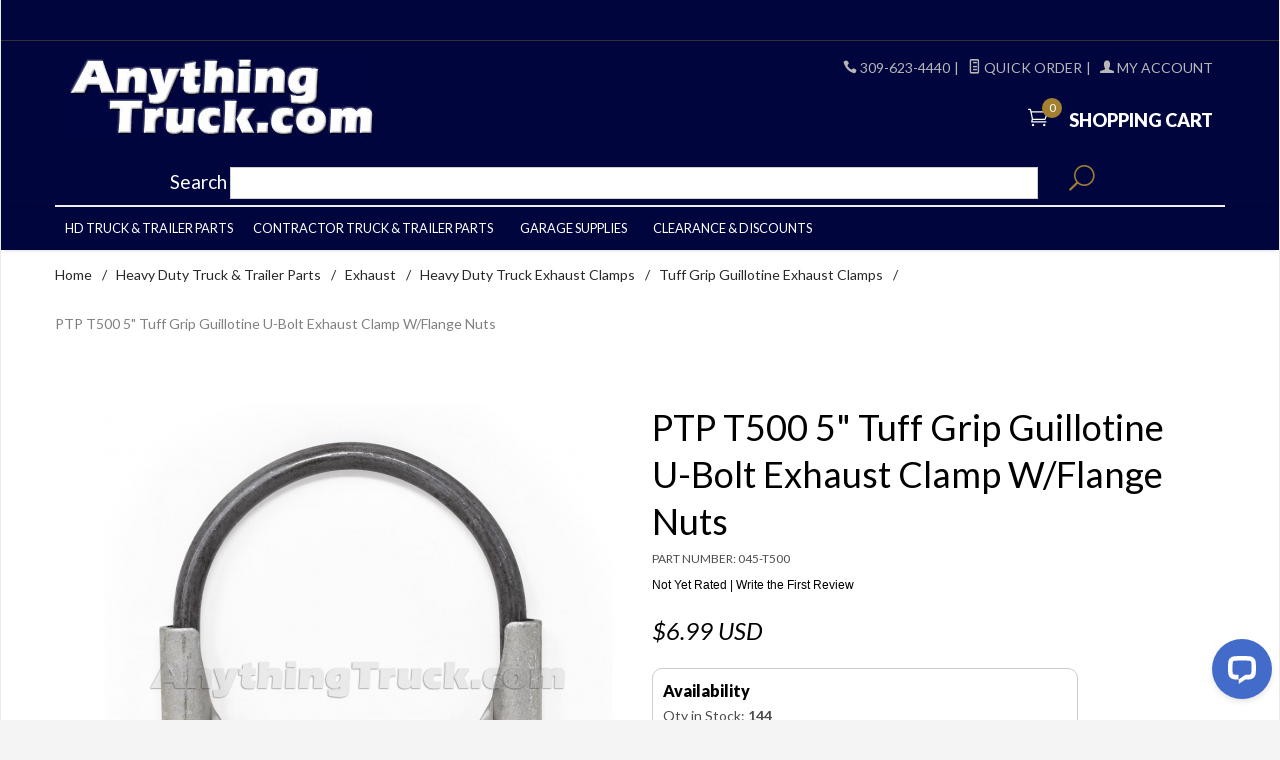

--- FILE ---
content_type: text/html; charset=utf-8
request_url: https://www.anythingtruck.com/product/045-T500.html
body_size: 15766
content:
<!DOCTYPE html><html lang="en" class="no-js" xmlns:fb="http://ogp.me/ns/fb#"><head><title>PTP T500 5" Tuff Grip Guillotine U-Bolt Exhaust Clamp W/Flange Nuts: AnythingTruck.com</title><script type="text/javascript">
var json_url = "https:\/\/www.anythingtruck.com\/mm5\/json.mvc\u003F";
var json_nosessionurl = "https:\/\/www.anythingtruck.com\/mm5\/json.mvc\u003F";
var Store_Code = "A";
</script>
<script type="text/javascript">
var MMThemeBreakpoints =
[
{
"code":	"mobile",
"name":	"Mobile",
"start":	{
"unit": "px",
"value": ""
}
,
"end":	{
"unit": "em",
"value": "39.999"
}
}
,{
"code":	"tablet",
"name":	"Tablet",
"start":	{
"unit": "px",
"value": ""
}
,
"end":	{
"unit": "em",
"value": "59.999"
}
}
];
</script>
<script type="text/javascript" src="https://www.anythingtruck.com/mm5/clientside.mvc?T=2b0cda22&amp;Module_Code=paypalcp&amp;Filename=runtime.js" integrity="sha512-A6/Hrcz8/r8OYVd2LYO313hk0S6tB5l/XeeOIIsdTxBuJqhAXWVVYIyDEomW+X+c75UgL0HeRe1C+MA3wdZSUw==" crossorigin="anonymous" async defer></script>
<script src="https://www.paypal.com/sdk/js?client-id=AcCNNzIa9VV_d1q2jFf4pNN33IIecvECC34nYq0EJIGN9EonWCRQD5JkXT_EDm6rOSCvnRE9g6JOGZXc&amp;merchant-id=85KLFEZLLH9JE&amp;currency=USD&amp;components=buttons,messages" data-partner-attribution-id="Miva_PCP"></script>
<script type="text/javascript" src="https://www.anythingtruck.com/mm5/clientside.mvc?T=2b0cda22&amp;Filename=ajax.js" integrity="sha512-hBYAAq3Edaymi0ELd4oY1JQXKed1b6ng0Ix9vNMtHrWb3FO0tDeoQ95Y/KM5z3XmxcibnvbVujqgLQn/gKBRhA==" crossorigin="anonymous"></script>
<script type="text/javascript" src="https://www.anythingtruck.com/mm5/clientside.mvc?T=2b0cda22&amp;Filename=runtime_ui.js" integrity="sha512-ZIZBhU8Ftvfk9pHoUdkXEXY8RZppw5nTJnFsMqX+3ViPliSA/Y5WRa+eK3vIHZQfqf3R/SXEVS1DJTjmKgVOOw==" crossorigin="anonymous"></script>
<script type="text/javascript" src="https://www.anythingtruck.com/mm5/clientside.mvc?T=2b0cda22&amp;Module_Code=cmp-cssui-searchfield&amp;Filename=runtime.js" integrity="sha512-GT3fQyjPOh3ZvhBeXjc3+okpwb4DpByCirgPrWz6TaihplxQROYh7ilw9bj4wu+hbLgToqAFQuw3SCRJjmGcGQ==" crossorigin="anonymous"></script>
<script type="text/javascript">
var MMSearchField_Search_URL_sep = "https:\/\/www.anythingtruck.com\/SRCH.html\u003FSearch=";
(function( obj, eventType, fn )
{
if ( obj.addEventListener )
{
obj.addEventListener( eventType, fn, false );
}
else if ( obj.attachEvent )
{
obj.attachEvent( 'on' + eventType, fn );
}
})( window, 'mmsearchfield_override', function()
{
MMSearchField.prototype.onMenuAppendHeader = function(){return null;}MMSearchField.prototype.onMenuAppendItem = function( data ){var span;span = newElement( 'span', null, null, null );span.innerHTML = data;return span;}MMSearchField.prototype.onMenuAppendStoreSearch = function( search_value ){var item;item = newElement( 'div', { 'class': 'mm_searchfield_menuitem mm_searchfield_menuitem_storesearch' }, null, null );item.element_text = newTextNode( 'Search store for product "' + search_value + '"', item );return item;}MMSearchField.prototype.onFocus = function( e ) { ; };MMSearchField.prototype.onBlur = function( e ) { ; };
} );
</script>
<script async type="text/javascript" id="sig-api" data-order-session-id="6487a62e78e41465c19dc6cbae8b1801" src="https://cdn-scripts.signifyd.com/api/script-tag.js"></script>
<scripttype="text/javascript"src="https://app.termly.io/resource-blocker/236aba3b-d0cf-40e0-9bcf-f40d6f6f4ff0?autoBlock=on"></script><!-- Global site tag (gtag.js) - Google Analytics --><script async src="https://www.googletagmanager.com/gtag/js?id=G-3FEVEDZB9C"></script><script>window.dataLayer = window.dataLayer || [];function gtag(){dataLayer.push(arguments);}gtag('js', new Date());gtag('config', 'G-3FEVEDZB9C');</script><base href="https://www.anythingtruck.com/mm5/" /><meta charset="utf-8" /><meta http-equiv="X-UA-Compatible" content="IE=edge" /><meta name="viewport" content="width=device-width, initial-scale=1" /><link rel="canonical" href="https://www.anythingtruck.com/product/045-T500.html" /><link href="themes/ironwool/css/css.php" rel="stylesheet" /><link type="text/css" media="all" rel="stylesheet" href="css/00000001/b04/mailchimp.css?T=1e1bd8fa" data-resource-group="css_list" data-resource-code="mailchimp" /><link rel="preconnect" crossorigin href="//www.google-analytics.com" data-resource-group="css_list" data-resource-code="preconnect-google-analytics" /><link rel="preconnect" crossorigin href="https://www.googletagmanager.com" data-resource-group="css_list" data-resource-code="preconnect-google-tag-manager" /><link href="https://fonts.googleapis.com/css?family=Lato:400,300,700,900,400italic|Playball&display=swap" rel="stylesheet" data-norem /><script language="JavaScript">function clientdimensions_cookieIsSet( name ){var i, cookies, cookie_name, values;cookies = document.cookie.split( ';' );for ( i = 0; i < cookies.length; i++ ){values = cookies[ i ].split( '=' );if ( values.length ){cookie_name = values[ 0 ].replace( /^\s+|\s+$/g, '' );if ( name == cookie_name ){return true;}}}return false;}function clientdimensions_getWindowWidth(){if ( window.innerWidth )	return window.innerWidth;else if ( document.documentElement && document.documentElement.clientWidth )	return document.documentElement.clientWidth;else if ( document.body && document.body.clientWidth )	return document.body.clientWidth;}function clientdimensions_getWindowHeight(){if ( window.innerHeight )	return window.innerHeight;else if ( document.documentElement && document.documentElement.clientHeight )	return document.documentElement.clientHeight;else if ( document.body && document.body.clientHeight )	return document.body.clientHeight;}setTimeout( function(){var clientdimensions_reload;clientdimensions_reload = !clientdimensions_cookieIsSet( 'mm-clientdimensions-width' ) || !clientdimensions_cookieIsSet( 'mm-clientdimensions-height' );document.cookie = 'mm-clientdimensions-width=' + clientdimensions_getWindowWidth();document.cookie = 'mm-clientdimensions-height=' + clientdimensions_getWindowHeight();if ( clientdimensions_reload ){if ( window.stop ){window.stop();}location.reload( true );}window.onresize = function( event ){document.cookie = 'mm-clientdimensions-width=' + clientdimensions_getWindowWidth();document.cookie = 'mm-clientdimensions-height=' + clientdimensions_getWindowHeight();}}, 0 );</script><!--[if lt IE 9]><script src="themes/ironwool/js/modernizr.js"></script><script src="themes/ironwool/js/respond.min.js"></script><![endif]--><!-- PayPal BEGIN --><script>;(function(a,t,o,m,s){a[m]=a[m]||[];a[m].push({t:new Date().getTime(),event:'snippetRun'});var f=t.getElementsByTagName(o)[0],e=t.createElement(o),d=m!=='paypalDDL'?'&m='+m:'';e.async=!0;e.src='https://www.paypal.com/tagmanager/pptm.js?id='+s+d;f.parentNode.insertBefore(e,f);})(window,document,'script','paypalDDL','ac9ab9be-3c8a-4a11-b0d5-6e0fe399fa10');</script><!-- PayPal END --><!-- Begin Mailchimp Signup Form HEAD --><link href="//cdn-images.mailchimp.com/embedcode/classic-10_7.css" rel="stylesheet" type="text/css"><style type="text/css">#mc_embed_signup{background:#00053e; clear:left; font:14px Helvetica,Arial,sans-serif; }#mc_embed_signup_scroll h2 { position:relative;display:block;margin-bottom:10px;font-weight:bold;font-size:1.4em;color:#fff;}/* Add your own Mailchimp form style overrides in your site stylesheet or in this style block.We recommend moving this block and the preceding CSS link to the HEAD of your HTML file. */.prod-details-button {color:#fff;background-color:red;border:none;border-radius:10px;padding:4px 8px;min-width:50%;font-weight:bold;}</style><link type="text/css" media="all" rel="stylesheet" integrity="sha256-lWOXBr8vqpiy3pliCN1FmPIYkHdcr8Y0nc2BRMranrA= sha384-0K5gx4GPe3B0+RaqthenpKbJBAscHbhUuTd+ZmjJoHkRs98Ms3Pm2S4BvJqkmBdh sha512-wrhf+QxqNNvI+O73Y1XxplLd/Bt2GG2kDlyCGfeByKkupyZlAKZKAHXE2TM9/awtFar6eWl+W9hNO6Mz2QrA6Q==" crossorigin="anonymous" href="https://www.anythingtruck.com/mm5/json.mvc?Store_Code=A&amp;Function=CSSResource_Output&amp;CSSResource_Code=mm-theme-styles&T=f30f16ac" data-resource-group="modules" data-resource-code="mm-theme-styles" /><script type="text/javascript" async defer src="scripts/00000001/b04/mailchimp.js?T=87f926ac" data-resource-group="head_tag" data-resource-code="mailchimp"></script><script id="mcjs" data-resource-group="head_tag" data-resource-code="mailchimp_tracker">!function(c,h,i,m,p){m=c.createElement(h),p=c.getElementsByTagName(h)[0],m.async=1,m.src=i,p.parentNode.insertBefore(m,p)}(document,"script","https://chimpstatic.com/mcjs-connected/js/users/9a310a451f164f2e4a1539794/411ed67e394bfacfe495b87ef.js");</script><script data-resource-group="head_tag" data-resource-code="GTM-head-tag">(function(w,d,s,l,i){w[l]=w[l]||[];w[l].push({'gtm.start':new Date().getTime(),event:'gtm.js'});var f=d.getElementsByTagName(s)[0],j=d.createElement(s),dl=l!='dataLayer'?'&l='+l:'';j.async=true;j.src='https://www.googletagmanager.com/gtm.js?id='+i+dl;f.parentNode.insertBefore(j,f);})(window,document,'script','dataLayer','GTM-TJJD58B');</script><script data-resource-group="head_tag" data-resource-code="GTM-dataLayer">
var dataLayer = dataLayer || [];
dataLayer.push({
canonicalUri: '\/product\/045-T500.html',
canonicalUrl: 'https:\/\/www.anythingtruck.com\/product\/045-T500.html',
category: {
code: 'htp-exhaust-clamps-guillotine',
name: 'Tuff Grip Guillotine Exhaust Clamps'
},
global: {
action: '',
basket: {
basketId: '151653125',
custId: '0'
},
categoryCode: 'htp-exhaust-clamps-guillotine',
function: '',
moduleFunction: '',
productCode: '045-T500',
screen: 'PROD',
uiException: ''
},
page: {
code: 'PROD',
name: 'Product Display'
},
product: {
code: '045-T500',
name: 'PTP T500 5\" Tuff Grip Guillotine U-Bolt Exhaust Clamp W\/Flange Nuts',
sku: '045-T500'
}
});
window.addEventListener('DOMContentLoaded', () => {
document.querySelectorAll('form').forEach(form => {
if (form.getAttribute('name')?.length) {
return;
}
const identifier = form.elements?.Action?.value ?? form.dataset?.hook ?? form.querySelector('legend')?.innerText;
if (identifier?.length) {
form.name = identifier;
}
});
});
window.addEventListener('DOMContentLoaded', () => {
let timeoutId;
const debouncedSearch = (e) => {
clearTimeout(timeoutId);
timeoutId = setTimeout(() => {
const search_term = e?.target?.value;
if (!search_term?.length) {
return;
}
dataLayer.push({
event: 'search',
search_term
});
}, 500);
};
const searchInputs = document.querySelectorAll('input[name="Search"]');
searchInputs.forEach(input => {
input.addEventListener('input', debouncedSearch)
});
});
class MMXPromotionTracker {
constructor() {
window.addEventListener('DOMContentLoaded', () => {
this.init();
});
}
init() {
this.promotions = document.querySelectorAll('[data-flex-item]');
if (!this.promotions.length) {
return;
}
this.promotionObserver = new IntersectionObserver((entries) => {
this.observedCallback(entries);
}, {threshold: [0.75]});
this.promotions.forEach((promotion, i) => {
this.promotionObserver.observe(promotion);
promotion.addEventListener('click', (e) => {
this.promotionClicked(promotion, e);
});
});
}
promotionClicked(promotion, e){
let clickedLink = false;
let products = [];
let clickedHero;
e.composedPath().forEach(item => {
if (item.nodeName === 'A' || (item.nodeName === 'MMX-HERO' && item.dataset?.href?.length)) {
clickedLink = true;
}
if (item.nodeName === 'MMX-HERO') {
clickedHero = item;
} else if (item.nodeName === 'MMX-PRODUCT-CAROUSEL') {
const clickedProductIndex = [...item.shadowRoot.querySelectorAll('mmx-hero[slot="hero_slide"]')].findIndex(heroSlide => heroSlide === clickedHero);
products = [item?.products[clickedProductIndex]];
} else if (item.nodeName === 'MMX-FEATURED-PRODUCT') {
products = [item?.product];
}
});
if (clickedLink) {
this.trackPromotion('select_promotion', promotion, products);
}
};
trackPromotion(event, item, products = []) {
dataLayer.push({ ecommerce: null });
dataLayer.push({
event,
ecommerce: {
creative_name: item.getAttribute('data-flex-item'),
creative_slot: [...this.promotions].findIndex(promotion => promotion === item) + 1,
items: this.productsToEcommerceItems(products),
promotion_id: item.getAttribute('data-flex-component')
}
});
};
observedCallback(entries) {
entries.forEach((entry, entryIndex) => {
if (!entry.isIntersecting) {
return;
}
this.trackPromotion('view_promotion', entry.target, entry.target?.products);
});
};
productsToEcommerceItems(products = []) {
if (!products?.length) {
return [];
}
return products.map((item, i) => {
return {
item_id: item.code,
item_name: item.name,
item_sku: item?.sku,
index: i,
price: item.price,
discount: item.base_price - item.price,
quantity: 1
}
});
}
}
new MMXPromotionTracker();
dataLayer.push({ ecommerce: null });
dataLayer.push({
	"ecommerce": {
		"item_list_id": "related_products",
		"item_list_name": "Related Products",
		"items": [
			{
				"discount": 0,
				"index": 0,
				"item_id": "045-H500",
				"item_name": "PTP H500 5\" Exhaust Extra Heavy Duty 3\/8\" U-Bolt Clamp",
				"item_sku": "045-H500",
				"item_variant": "",
				"price": 9.73,
				"quantity": 1
			},
			{
				"discount": 0,
				"index": 1,
				"item_id": "045-B500",
				"item_name": "PTP B500 5\" Stainless Steel Easy Seal Band Clamp",
				"item_sku": "045-B500",
				"item_variant": "",
				"price": 12.34,
				"quantity": 1
			},
			{
				"discount": 0,
				"index": 2,
				"item_id": "045-9493",
				"item_name": "PTP 9493 Chrome 5\" Exhaust Flat U-Bolt Clamp W\/Flange Nuts",
				"item_sku": "045-9493",
				"item_variant": "",
				"price": 24.37,
				"quantity": 1
			},
			{
				"discount": 0,
				"index": 3,
				"item_id": "045-9504",
				"item_name": "AP Exhaust Zinc 5\" Flat U-Bolt Clamp W\/Flange Nuts",
				"item_sku": "045-9504",
				"item_variant": "",
				"price": 13.97,
				"quantity": 1
			},
			{
				"discount": 0,
				"index": 4,
				"item_id": "045-9607",
				"item_name": "PTP 9607 Aluminized 5\" Preformed Lap Joint Exhaust Clamp",
				"item_sku": "045-9607",
				"item_variant": "",
				"price": 16.29,
				"quantity": 1
			},
			{
				"discount": 0,
				"index": 5,
				"item_id": "045-9624",
				"item_name": "PTP 9624 5\" Stainless Steel Preformed Lap Joint Exhaust Clamp",
				"item_sku": "045-9624",
				"item_variant": "",
				"price": 16.49,
				"quantity": 1
			}
		]
	},
	"event": "view_item_list"
});
class SelectItemTracker {
listSelectors = {
related_products: [
'.x-product-list--related .x-product-list__link',
'.t-related-product-list .x-product-list__link',
'#js-related-products-carousel [data-mm-linktype="product-list-link"]',
'#js-PROD [data-mm-linktype="product-list-link"]',
'.cmp-product-list .cmp-product-list__item:not(.cmp-product-list__header)',
'[data-hook="related-products"] .mm-card-grid-item__wrapper'
],
wish_list_items: [
'#js-WISH .t-basket__product-details a:not([href*="Edit_Wish"], [href*="Action=RMWL"])',
'#js-WISH .basket-product-row a:not([href*="Edit_Wish"], [href*="Action=RMWL"])',
'#js-WISH .basket-display__product-row a:not([href*="Edit_Wish"], [href*="Action=RMWL"])'
],
order_status: [
'.t-page-ords .t-basket__product-name',
'.t-account-landing__order-list a',
'#js-ORDS .basket-product-row a',
'.order-summary-display a'
]
};
productLists = [
'search_results',
'category_listing',
'all_products'
]
productListLinkSelectors = [
'.x-product-list .x-product-list__link',
'.cmp-product-list .cmp-product-list__item',
'#js-product-list .category-product',
'#js-product-list [data-mm-linktype="product-list-link"]',
'.product-grid [data-mm-linktype="product-list-link"]'
];
constructor() {
window.addEventListener('DOMContentLoaded', () => {
this.init();
});
}
init() {
this.buildProductListLinkSelectors();
Object.keys(this.listSelectors).forEach(listId => {
this.bindListEvents(listId);
});
}
buildProductListLinkSelectors() {
this.productLists.forEach(productList => {
this.listSelectors[productList] = this.productListLinkSelectors;
});
}
bindListEvents(listId) {
const viewItemListEvent = this.getViewItemListEvent(listId);
if (!viewItemListEvent) {
return;
}
const listSelectors = this.listSelectors[listId];
const firstMatchingSelector = listSelectors.find(selector => {
return document.querySelector(selector) !== null;
});
const listItemLinks = document.querySelectorAll(firstMatchingSelector);
listItemLinks.forEach((listItemLink, index) => {
listItemLink.addEventListener('click', () => {
this.trackSelectItem(viewItemListEvent, index);
});
});
}
getViewItemListEvent(list_id) {
return window?.dataLayer?.find(item => {
return item?.event === 'view_item_list' && item?.ecommerce?.item_list_id === list_id;
});
}
trackSelectItem(viewItemListEvent, itemIndex) {
const selectedItem = structuredClone(viewItemListEvent?.ecommerce?.items?.[itemIndex]);
if (typeof selectedItem !== 'object') {
return;
}
dataLayer.push({ ecommerce: null });
dataLayer.push({
event: 'select_item',
ecommerce: {
currency: 'USD',
value: selectedItem?.price - selectedItem?.discount,
items: [
selectedItem
]
}
});
}
}
new SelectItemTracker();
dataLayer.push({ ecommerce: null });
dataLayer.push({
event: 'view_item',
ecommerce: {
currency: 'USD',
value: '6.99',
items: [
{
item_id: '045-T500',
item_sku: '045-T500',
item_name: 'PTP T500 5\" Tuff Grip Guillotine U-Bolt Exhaust Clamp W\/Flange Nuts',
price: '6.99',
discount: '0',
index: 0,
item_brand: '',
item_category: 'Tuff Grip Guillotine Exhaust Clamps'
}
]
}
});
class ProductTracker {
options = {
additionalPriceSelector: '#price-value-additional, #js-additional-price, #js-price-value-additional',
adprButtonSelector: '[data-hook="add-to-cart"], #js-add-to-cart',
adprFormSelector: 'form[name="add"], #js-purchase-product',
atwlButtonSelector: '[value="Add To Wish List" i], .t-product-layout-purchase__add-to-wish, #add-to-wishlist-wrap, [data-hook="add-to-wish-list"], .product-details__wish-list',
priceSelector: '#price-value, #js-price-value'
};
constructor(options = {}) {
this.options = {
...this.options,
...options
};
window.addEventListener('DOMContentLoaded', () => {
this.init();
});
}
init() {
this.adprForm = this.options?.adprForm ?? document.querySelector(this.options.adprFormSelector);
this.adprButton = this.options?.adprButton ?? document.querySelector(this.options.adprButtonSelector);
this.atwlButton = this.options?.atwlButton ?? document.querySelector(this.options.atwlButtonSelector);
this.price = this.options?.price ?? document.querySelector(this.options.priceSelector);
this.additionalPrice = this.options?.additionalPrice ?? document.querySelector(this.options.additionalPriceSelector);
if (this.adprForm?.nodeName !== 'FORM') {
return;
}
this.listenForAddToCart();
this.listenForAddToWishlist()
}
listenForAddToCart() {
this.adprForm?.addEventListener('click', (e) => {
if (e.target !== this.adprButton) {
return;
}
this.trackAddTo('cart');
}, { capture: true });
}
listenForAddToWishlist() {
this.atwlButton?.addEventListener('click', () => {
this.trackAddTo('wishlist');
});
}
trackAddTo(event) {
const viewItem = dataLayer.find(item => item?.event === 'view_item');
if (!this.adprForm.checkValidity() || viewItem?.ecommerce?.items?.length !== 1) {
return;
}
const dataLayerItem = structuredClone(viewItem);
const price = this.currencyToNumber(this.price?.innerText ?? 0);
const additionalPrice = this.currencyToNumber(this.additionalPrice?.innerText ?? 0);
const itemVariant = [...this.adprForm.querySelectorAll('[name*="Product_Attributes"][name*=":value"]:is([type="radio"]:checked, select)')].map(input => input.value).join(', ');
dataLayer.push({ ecommerce: null });
dataLayerItem.event = `add_to_${event}`;
dataLayerItem.ecommerce.value = price;
dataLayerItem.ecommerce.items[0].price = additionalPrice > 0 ? additionalPrice : price;
dataLayerItem.ecommerce.items[0].discount = additionalPrice > 0 ? this.currencyToNumber(additionalPrice - price) : 0;
dataLayerItem.ecommerce.items[0].quantity = this.adprForm.elements.Quantity.value;
dataLayerItem.ecommerce.items[0].item_variant = itemVariant;
dataLayer.push(dataLayerItem);
return dataLayerItem;
}
currencyToNumber(value) {
return Number(Number(String(value).replace(/[^\d.-]/g, '')).toFixed(2));
}
}
new ProductTracker();
</script><script type="text/javascript" src="https://www.anythingtruck.com/mm5/clientside.mvc?T=2b0cda22&amp;Filename=runtime.js" integrity="sha512-EiU7WIxWkagpQnQdiP517qf12PSFAddgl4rw2GQi8wZOt6BLZjZIAiX4R53VP0ePnkTricjSB7Edt1Bef74vyg==" crossorigin="anonymous"></script><script type="text/javascript" src="https://www.anythingtruck.com/mm5/clientside.mvc?T=2b0cda22&amp;Filename=MivaEvents.js" integrity="sha512-bmgSupmJLB7km5aCuKy2K7B8M09MkqICKWkc+0w/Oex2AJv3EIoOyNPx3f/zwF0PZTuNVaN9ZFTvRsCdiz9XRA==" crossorigin="anonymous"></script><script type="text/javascript" src="https://www.anythingtruck.com/mm5/clientside.mvc?T=2b0cda22&amp;Filename=AttributeMachine.js" integrity="sha512-e2qSTe38L8wIQn4VVmCXg72J5IKMG11e3c1u423hqfBc6VT0zY/aG1c//K/UjMA6o0xmTAyxRmPOfEUlOFFddQ==" crossorigin="anonymous"></script><script>AttributeMachine.prototype.Generate_Discount = function (discount) {var discount_div;discount_div = document.createElement('div');discount_div.innerHTML = discount.descrip + ': ' + discount.formatted_discount;return discount_div;};AttributeMachine.prototype.Generate_Swatch = function (product_code, attribute, option) {var swatch = document.createElement('li'),wrap = document.createElement('span'),img = document.createElement('img');img.src = option.image;swatch.setAttribute('alt', option.prompt);swatch.setAttribute('title', option.prompt);swatch.setAttribute('data-code', option.code);swatch.setAttribute('data-color', option.prompt);swatch.appendChild(wrap);wrap.appendChild(img);return swatch;};AttributeMachine.prototype.Swatch_Click = function(input, attribute, option) {var i,swatchNameElement = document.getElementById('js-swatch-name');for (i = 0; i < input.select.options.length; i++) {if (input.select.options[i].value == option.code) {input.select.selectedIndex = i;};};if (attribute.inventory) {this.Attribute_Changed(input);};swatchNameElement.innerHTML = option.prompt;};</script><script type="text/javascript" src="https://www.anythingtruck.com/mm5/clientside.mvc?T=2b0cda22&amp;Filename=ImageMachine.js" integrity="sha512-luSn6atUPOw8U8HPV927zNVkcbbDcvbAlaSh/MEWznSCrOzPC2iQVeXSwLabEEn43FBmR6lKN0jhsWKmJR4n1Q==" crossorigin="anonymous"></script><script>var gallery = [],thumbnailIndex = 0;ImageMachine.prototype.ImageMachine_Generate_Thumbnail = function (thumbnail_image, main_image, closeup_image, type_code) {var thumbnail,img;thumbnail = document.createElement('div');thumbnail.className = 'column one-third medium-one-fourth';thumbnail.setAttribute('data-index', thumbnailIndex++);if (typeof(thumbnail_image) == 'string' && thumbnail_image.length > 0) {img = document.createElement('img');img.src = thumbnail_image;thumbnail.appendChild(img);};if (typeof(closeup_image) == 'string' && closeup_image.length > 0) {gallery.push({src: closeup_image,title: 'PTP T500 5" Tuff Grip Guillotine U-Bolt Exhaust Clamp W/Flange Nuts'});};return thumbnail;};</script><meta property="og:title" content="PTP T500 5&quot; Tuff Grip Guillotine U-Bolt Exhaust Clamp W/Flange Nuts" /><meta property="og:type" content="product" /><meta property="og:image" content="https://www.anythingtruck.com/mm5/" /><meta property="og:url" content="https://www.anythingtruck.com/product/045-T500.html" /><meta property="og:site_name" content="AnythingTruck.com" /><meta property="og:description" content="Check out the deal on PTP T500 5&quot; Tuff Grip Guillotine U-Bolt Exhaust Clamp W/Flange Nuts at AnythingTruck.com" /><!-- Start GD Ratings Styles -->
<link rel="stylesheet" href="/mm5/5.00/gd-mods/assets/vendor/fa/css/font-awesome.min.css" />
<link href="/mm5/5.00/gd-ratings-api.mvc?resource=styles" rel="stylesheet" type="text/css" />
<!-- End GD Ratings Styles -->
<!-- Start GD Ratings JS -->
<script type="text/javascript" src="/mm5/5.00/gd-mods/assets/js/gd-ratings.js"></script>
<!-- End GD Ratings JS -->
<script src='https://www.google.com/recaptcha/api.js'></script>
<script>$(function () {$('.popup-modal').magnificPopup({type: 'inline',preloader: false,focus: '#username',modal: true});$(document).on('click', '.popup-modal-dismiss', function (e) {e.preventDefault();$.magnificPopup.close();});});</script></head><body id="js-PROD" class="boxed prod single-column 045-T500"><!--[if lt IE 9]> <p class="message closable message-info browsehappy align-center"><a href="#" class="close">&times;</a>You are using an <strong>outdated</strong> browser.<br />Please <a href="http://browsehappy.com/" target="_blank" rel="nofollow">upgrade your browser</a> to improve your experience.</p> <![endif]--><nav class="mobile-menu mobile-menu-left"><div class="row mobile-navigation-header"><a href="https://www.anythingtruck.com/LOGN.html" rel="nofollow" class="column one-third align-center bg-gray charcoal"><span data-rt-icon="&#x61;"></span><small>ACCOUNT</small></a><a href="https://www.anythingtruck.com/CTUS.html" rel="nofollow" class="column one-third align-center bg-gray charcoal"><span data-icon="&#xe090;"></span><small>CONTACT</small></a><a href="https://www.anythingtruck.com/BASK.html" rel="nofollow" class="column one-third align-center bg-sky white"><span data-rt-icon="&#x65;"></span><small>MY CART</small></a></div><form action="https://www.anythingtruck.com/SRCH.html" method="post" class="row mobile-navigation-search"><input type="search" name="Search" value="" placeholder="Search&hellip;" class="column four-fifths bg-transparent" /><button type="submit" class="button button-square column one-fifth bg-transparent"><span data-icon="&#x55;"></span></button></form><div id="js-mobile-navigation" class="mobile-navigation"></div></nav><!-- end mobile-navigation --><div id="js-site-overlay" class="site-overlay"></div><!-- end site-overlay --><div id="js-site-wrapper" class="site-wrapper"><header id="js-header" class="header clearfix"><div class="pre-header clearfix bg-charcoal"><nav class="row wrap"><ul class="align-center"><li class="pre-header--promo">
</li></ul></nav></div><!-- end pre-header --><div id="js-main-header" class="row wrap main-header vertical-align-parent"><ul class="medium-all-hidden no-list mobile-main-header"><li class="column one-sixth toggle-slide-left mobile-menu-button"><span data-icon="&#x61;"></span></li><li class="column two-thirds"><a href="http://anythingtruck.com/" title="AnythingTruck.com" class="align-center" rel="nofollow"><img src="graphics/00000001/AT-Logo-Blue_2.jpg" alt="Welcome to AnythingTruck.com" title="Welcome to AnythingTruck.com" /></a></li><li id="js-mobile-basket-button" class="column one-sixth nlp mobile-basket-button"><span data-rt-icon="&#x65;" class="bg-sky white"><span class="notification bg-red white basket-count">0</span></span></li></ul><a href="http://anythingtruck.com/" title="AnythingTruck.com" class="column all-hidden medium-all-shown medium-two-fifths large-one-third align-center medium-align-left vertical-align"><img src="graphics/00000001/AT-Logo-Blue_2.jpg" alt="Welcome to AnythingTruck.com" title="Welcome to AnythingTruck.com" /></a><div class="column all-hidden medium-all-shown medium-three-fifths large-two-thirds align-right float-right"><div class="column whole np service-links uppercase"><span data-icon="&#xe090;"></span> 309-623-4440<span class="breadcrumb-border">|</span><a href="/quickorder.html"><span data-rt-icon="&#X68;"></span> Quick Order<span class="breadcrumb-border">|</span><a href="https://www.anythingtruck.com/LOGN.html"><span data-rt-icon="&#X61;"></span> My Account</a></div><div class="column whole np"><div class="mini-basket"><a href="https://www.anythingtruck.com/BASK.html" rel="nofollow" id="js-mini-basket"><span data-rt-icon="&#x65;" class="bg-sky white"><span id="js-mini-basket-count" class="notification bg-red white basket-count">0</span></span><span class="align-middle ultrabold uppercase"> Shopping Cart</span></a></div></div></div><div id="js-mini-basket-container" class="column whole small-half large-one-third mini-basket-container"><div class="row mini-basket-content" data-itemcount="0" data-subtotal=""><h3 class="column whole normal np"><span class="inline-block">Shopping Cart</span></h3><div class="breaker clear"></div><h5 class="column whole align-center">Your cart is currently empty.</h5></div><div class="row"><div class="column whole button button-square align-center bg-transparent" data-icon="&#x36;"></div></div></div></div><!-- end main-header --><nav class="navigation-bar navigation_bar" style="z-index:5;padding: 0 10%;"><div class="row"><form action="https://www.anythingtruck.com/SRCH.html" method="post" id="js-global-search" class="column all-hidden large-all-shown whole nrp global-search"><span class="search_label">Search</span> <span class="mm_searchfield_container">
<input type="text" name="Search" class="mm_searchfield textfield" data-mm_searchfield="Yes" data-mm_searchfield_id="cf4661f11ab77725cf048ec043b94ad5" value="" autocomplete="off" />
<span class="mm_searchfield_menu" data-mm_searchfield_menu="Yes" data-mm_searchfield_id="cf4661f11ab77725cf048ec043b94ad5"></span>
</span>
<button type="submit" class="button button-square bg-transparent nb np button-large-font" data-rt-icon="&#x6a;"></button></form></div></nav><nav id="js-navigation-bar" class="navigation-bar navigation_bar"><div class="row all-hidden medium-all-shown large-all-hidden mobile-navigation-bar"><div class="column one-eighth align-left toggle-slide-left"><span data-icon="&#x61;"> Shop</span></div></div><ul id="js-navigation-set" class="navigation-set horizontal-mega-menu"><li class="level-1"><span><a href="https://www.anythingtruck.com/category/htp.html" target="_self">HD Truck &amp; Trailer Parts</a></span><ul><li class="level-2"><span><a href="https://www.anythingtruck.com/category/htp-airaccy.html" target="_self">Air Accessory Valves</a></span></li><li class="level-2"><span><a href="https://www.anythingtruck.com/category/htp-horn.html" target="_self">Air Horns</a></span></li><li class="level-2"><span><a href="https://www.anythingtruck.com/category/htp-brake.html" target="_self">Brake Parts</a></span><ul></ul></li><li class="level-2"><span><a href="https://www.anythingtruck.com/category/htp-cables.html" target="_self">Cables &amp; Controls</a></span></li><li class="level-2"><span><a href="https://www.anythingtruck.com/category/htp-cargo.html" target="_self">Cargo Control</a></span><ul></ul></li><li class="level-2"><span><a href="https://www.anythingtruck.com/category/htp-chrome.html" target="_self">Chrome Shop</a></span></li><li class="level-2"><span><a href="https://www.anythingtruck.com/category/htp-coupling-products.html" target="_self">Coupling Products</a></span><ul></ul></li><li class="level-2"><span><a href="https://www.anythingtruck.com/category/htp-dump-body.html" target="_self">Dump Body Parts</a></span></li><li class="level-2"><span><a href="https://www.anythingtruck.com/category/htp-electrical.html" target="_self">Electrical</a></span><ul></ul></li><li class="level-2"><span><a href="https://www.anythingtruck.com/category/htp-engine.html" target="_self">Engine &amp; Drivetrain</a></span></li><li class="level-2"><span><a href="https://www.anythingtruck.com/category/htp-exhaust.html" target="_self">Exhaust</a></span><ul></ul></li><li class="level-2"><span><a href="https://www.anythingtruck.com/category/htp-filters.html" target="_self">Filters</a></span></li><li class="level-2"><span><a href="https://www.anythingtruck.com/category/htp-fittings.html" target="_self">Fittings</a></span></li><li class="level-2"><span><a href="https://www.anythingtruck.com/category/htp-gauges.html" target="_self">Gauges</a></span></li><li class="level-2"><span><a href="https://www.anythingtruck.com/category/htp-hydraulics.html" target="_self">Hydraulics</a></span></li><li class="level-2"><span><a href="https://www.anythingtruck.com/category/htp-lights.html" target="_self">Lights</a></span></li><li class="level-2"><span><a href="https://www.anythingtruck.com/category/htp-mirrors.html" target="_self">Mirrors</a></span></li><li class="level-2"><span><a href="https://www.anythingtruck.com/category/htp-mounts.html" target="_self">Mounts, Body &amp; Motor</a></span></li><li class="level-2"><span><a href="https://www.anythingtruck.com/category/hta-safety.html" target="_self">Safety</a></span></li><li class="level-2"><span><a href="https://www.anythingtruck.com/category/htp-seats.html" target="_self">Seats &amp; Seat Parts</a></span></li><li class="level-2"><span><a href="https://www.anythingtruck.com/category/htp-steering.html" target="_self">Steering</a></span><ul></ul></li><li class="level-2"><span><a href="https://www.anythingtruck.com/category/htp-suspension.html" target="_self">Suspensions</a></span><ul></ul></li><li class="level-2"><span><a href="https://www.anythingtruck.com/category/htp-tarp-systems.html" target="_self">Tarp Systems</a></span></li><li class="level-2"><span><a href="https://www.anythingtruck.com/category/htp-wheel-end-parts.html" target="_self">Wheel End Parts</a></span><ul></ul></li><li class="level-2"><span><a href="https://www.anythingtruck.com/category/htp-wipers.html" target="_self">Wipers</a></span></li></ul></li><li class="level-1"><span><a href="https://www.anythingtruck.com/category/lta.html" target="_self">Contractor Truck &amp; Trailer Parts</a></span><ul><li class="level-2"><span><a href="https://www.anythingtruck.com/category/lta-trailer.html" target="_self">Light Trailer Parts</a></span><ul></ul></li><li class="level-2"><span><a href="https://www.anythingtruck.com/category/lta-lights.html" target="_self">Lights</a></span><ul></ul></li><li class="level-2"><span><a href="https://www.anythingtruck.com/category/lta-racks-lifetime.html" target="_self">Lifetime Stainless Ladder Rack</a></span></li><li class="level-2"><span><a href="https://www.anythingtruck.com/mm5/merchant.mvc?Screen=CTGY&Category_Code=lta-susp" target="_self">Suspension Products, Trucks</a></span><ul></ul></li><li class="level-2"><span><a href="https://www.anythingtruck.com/category/lta-towing.html" target="_self">Towing Products</a></span><ul></ul></li></ul></li><li class="level-1"><span><a href="https://www.anythingtruck.com/category/supplies.html" target="_self">Garage Supplies</a></span></li><li class="level-1"><span><a href="https://www.anythingtruck.com/category/clearance.html" target="_self">Clearance &amp; Discounts</a></span></li></ul></nav><!-- end navigation-bar --></header><!-- end header --><main><div class="row breadcrumbs"><nav class="column whole wrap float-none large-np"><ul><li><a href="https://www.anythingtruck.com/SFNT.html" title="Home" class="breadcrumb-home">Home</a><span class="breadcrumb-border">&#47;</span></li><li><a href="https://www.anythingtruck.com/category/htp.html" title="Heavy Duty Truck & Trailer Parts">Heavy Duty Truck & Trailer Parts</a><span class="breadcrumb-border">&#47;</span></li><li><a href="https://www.anythingtruck.com/category/htp-exhaust.html" title="Exhaust">Exhaust</a><span class="breadcrumb-border">&#47;</span></li><li><a href="https://www.anythingtruck.com/category/htp-exhaust-clamps.html" title="Heavy Duty Truck Exhaust Clamps">Heavy Duty Truck Exhaust Clamps</a><span class="breadcrumb-border">&#47;</span></li><li><a href="https://www.anythingtruck.com/category/htp-exhaust-clamps-guillotine.html" title="Tuff Grip Guillotine Exhaust Clamps">Tuff Grip Guillotine Exhaust Clamps</a><span class="breadcrumb-border">&#47;</span></li><li><span class="current-item">PTP T500 5" Tuff Grip Guillotine U-Bolt Exhaust Clamp W/Flange Nuts</span></li></ul></nav></div><!-- end breadcrumbs --><div class="wrap"><div class="row"><div class="breaker"></div><div class="column-right column whole push-none large-three-fourths large-push-one-fourth x-large-four-fifths x-large-push-one-fifth large-nrp"><div class="main-content">	<div class="row hdft-header"></div><div class="row prod-ctgy-hdft-header"></div><div class="row bg-white bottom-shadow product-information"><div class="column whole medium-all-hidden"><h1 class="nm"><span class="normal">PTP T500 5&quot; Tuff Grip Guillotine U-Bolt Exhaust Clamp W/Flange Nuts</span></h1><small>Part Number:045-T500</small><div class="product-rating">

	
	
	
	<span class="gd-rating-review-link-cont">Not Yet Rated| <a href="https://www.anythingtruck.com/mm5/merchant.mvc?Screen=GD_WREVIEW&Product_Code=045-T500" class="gd-rating-review-link">Write the First Review</a></span></div><div class="breaker"></div><div id="js-price-value" class="h3 charcoal nm" data-base-price="6.99">$6.99 USD</div><div id="js-product-discounts"></div></div><div class="column whole medium-half product-information--images"><span class="flag flag--"><span data-icon="&#x54;" id="js-main-image-zoom" class="main-image" data-index="0"><img src="graphics/en-US/cssui/blank.gif" alt="PTP T500 5&quot; Tuff Grip Guillotine U-Bolt Exhaust Clamp W/Flange Nuts" title="PTP T500 5&quot; Tuff Grip Guillotine U-Bolt Exhaust Clamp W/Flange Nuts" id="js-main-image" data-image="graphics/00000001/045-T312_1000AT.jpg" /></span></span><div class="row thumbnail-wrapper"><div id="js-thumbnails" class="column whole large-four-fifths np thumbnails"></div></div><script type="text/javascript">var image_data4693 = [
{
"type_code":	"main",
"image_data":
[
"graphics\/00000001\/045-T312_1000AT_540x540.jpg",
"graphics\/00000001\/045-T312_1000AT_100x100.jpg",
"graphics\/00000001\/045-T312_1000AT.jpg"
]
}
]
var im4693 = new ImageMachine( '045-T500', 0, 'js-main-image', 'js-thumbnails', 'js-closeup-container', 'js-closeup-image', 'js-closeup-close', '', 'B', 540, 705, 1, 'B', 1000, 1300, 1, 100, 130, 1, '\/commercial\/images\/45-T300.jpg' );
im4693.oninitialize( image_data4693 );
</script></div><!-- end product-information--images --><div class="column whole medium-half product-information--purchase"><div id="js-processing-purchase" class="processing-purchase"><img src="themes/ironwool/images/img_ajax_processing.gif" alt="Processing..." title="Processing..." /></div><div id="js-purchase-message" class="message message-warning purchase-message"></div><div class="row hide medium-show"><div class="column whole"><h1 class="normal nm">PTP T500 5&quot; Tuff Grip Guillotine U-Bolt Exhaust Clamp W/Flange Nuts</h1><small>Part Number: 045-T500</small><div class="product-rating">

	
	
	
	<span class="gd-rating-review-link-cont">Not Yet Rated| <a href="https://www.anythingtruck.com/mm5/merchant.mvc?Screen=GD_WREVIEW&Product_Code=045-T500" class="gd-rating-review-link">Write the First Review</a></span></div><div class="breaker"></div><div id="js-price-value" class="h3 charcoal nm" data-base-price="6.99">$6.99 USD</div><br /><div id="js-product-discounts"></div></div></div><form method="post" action="https://www.anythingtruck.com/BASK.html" name="add" id="js-purchase-product" class="inline-labeling"><input type="hidden" name="Old_Screen" value="PROD" /><input type="hidden" name="Old_Search" value="" /><input type="hidden" name="Action" value="ADPR" /><input type="hidden" name="Product_Code" value="045-T500" /><input type="hidden" name="Category_Code" value="htp-exhaust-clamps-guillotine" /><input type="hidden" name="Offset" value="" /><input type="hidden" name="AllOffset" value="" /><input type="hidden" name="CatListingOffset" value="" /><input type="hidden" name="RelatedOffset" value="" /><input type="hidden" name="SearchOffset" value="" /><input type="hidden" name="VehicleNum" value="" /><input type="hidden" name="VehDesc1" value="" /><input type="hidden" name="VehDesc2" value="" /><div class="row"><div id="js-product-attributes" class="column whole product-attributes"><input type="hidden" name="Product_Attribute_Count" value="0" id="js-product-attribute-count" /></div></div><div class="stock-on-hand"><div class="inventory-message"><h5>Availability</h5>Qty in Stock: <span class="bold">144</span><br />Add'l Qty (1-4 days): <span class="bold">125</span><br /><span class="quantity-message">Quantity in Stock reflects available inventory as of 5:00 AM CST.</span></div></div><div class="row corners add-to-cart-wrap bg-silver"><div class="column whole small-half medium-whole large-two-fifths x-large-three-tenths"><div class="row quantity-wrap align-center"><div class="column whole np"><span id="js-decrease-quantity" class="bg-gray decrease-quantity" unselectable="on" data-rt-icon="&#x67;"></span><input type="tel" name="Quantity" value="1" id="l-quantity" class="align-center" /><span id="js-increase-quantity" class="bg-gray increase-quantity" unselectable="on" data-rt-icon="&#x69;"></span></div></div><div class="row align-center"><div class="column whole np"><span data-mmnodisable="true"><span onClick="document.forms.add.action = 'https:\/\/www.anythingtruck.com\/WISH.html'; document.forms.add.elements.Action.value = 'ATWL';" class="small" data-icon="&#xe089;"><input type="submit" value="Add To Wish List" class="button bg-transparent charcoal nb np" /></span></span></div></div></div><div class="column whole small-half medium-whole large-three-fifths x-large-seven-tenths"><div class="breaker small-all-hidden medium-all-shown large-all-hidden"></div><span onclick="document.forms.add.action = 'https:\/\/www.anythingtruck.com\/BASK.html'; document.forms.add.elements.Action.value = 'ADPR';"><input type="submit" value="Add to Cart" data-value="Add to Cart" id="js-add-to-cart" class="button button-block button-square uppercase add-to-cart bg-yellow bold" /></span><div class="breaker small-all-hidden medium-all-shown large-all-hidden"></div><script type="text/javascript">
var ApplePay_PaymentRequest_1 =
{
"countryCode":	"US",
"currencyCode":	"USD",
"lineItems":	[],
"total":
{
"type":	"pending",
"label":	"AnythingTruck.com, Truck \u0026 Trailer Parts and Accessories Warehouse",
"amount":	0.01
},
"merchantCapabilities":	[ "supports3DS" ],
"requiredShippingContactFields":	[ "postalAddress", "phone", "email", "name" ],
"requiredBillingContactFields":	[ "postalAddress", "name" ],
"supportedNetworks":
[
"amex"
,
"discover"
,
"masterCard"
,
"visa"
]
};
</script>
<div class="apple-pay-button apple-pay-button-black" data-mm-applepay-button="Yes" style="display: none;" onclick="ApplePayUI_Begin( this, 'product', window.ApplePay_PaymentRequest_1 );"></div>
</div></div></form><div class="row"><div class="column whole social-sharing"></div></div><div class="breaker"></div><!-- end product-information--description --></div></div><!-- end product-information--purchase --><div class="column whole product-information--purchase"><div class="column whole np product-information-proddesc"><h4 class="nm uppercase">Product Details</h4><hr noshade /><dl class="ProdDesc">
<dt>Special Notes</dt>
<dd><i>none</i></dd>
<dt>Product Description</dt>
<dd>Manufactuer: Pro Trucking Products</dd>
<dd>Part Number: T500PTP</dd>
<dd>Heavy duty Guillotine U-bolt clamp</dd>
<dd>For use on 5" exhaust pipe</dd>
<dd>Material: Mild Steel</dd>
</dl><p><b>Cross References:</b> 045-T500, T500, ABP N35 500GCRS, P206411, 47G500, F-5500, F5500, 18 500, GR500, U500, XGC500, 206-0072, 2060072,
EC50GZ, 9487, T500Z<br />A cross reference listing means that this item should be a suitable replacementfor the part numbers listed. You should check the description to be sure it will work in your application.</p></div></div><div class="breaker clear"></div><div id="js-product-list" class="row bg-white bottom-shadow related-products"><div class="column whole h3 np"><span class="inline-block">You May Also Need</span></div><div class="column half medium-one-third category-product related-product"><a data-mm-linktype="product-list-link" href="https://www.anythingtruck.com/product/045-H500.html" title="PTP H500 5&quot; Exhaust Extra Heavy Duty 3/8&quot; U-Bolt Clamp"><span class="flag flag--"><img src="graphics/00000001/45-H312_1000AT_255x255.jpg" alt="PTP H500 5&quot; Exhaust Extra Heavy Duty 3/8&quot; U-Bolt Clamp" title="PTP H500 5&quot; Exhaust Extra Heavy Duty 3/8&quot; U-Bolt Clamp" /></span><span class="breaker"></span><p>PTP H500 5&quot; Exhaust Extra Heavy Duty 3/8&quot; U-Bolt Clamp</p><p><strong><small>Part# 045-H500 </small></strong></p><p><strong>$9.73 USD</strong> 
	
	
	
	<span class="gd-rating-review-link-cont">Not Yet Rated| <a href="https://www.anythingtruck.com/mm5/merchant.mvc?Screen=GD_WREVIEW&Product_Code=045-H500" class="gd-rating-review-link">Write the First Review</a></span></p></a></div><div class="column half medium-one-third category-product related-product"><a data-mm-linktype="product-list-link" href="https://www.anythingtruck.com/product/045-B500.html" title="PTP B500 5&quot; Stainless Steel Easy Seal Band Clamp"><span class="flag flag--"><img src="graphics/00000001/045-B312_1000AT_255x255.jpg" alt="PTP B500 5&quot; Stainless Steel Easy Seal Band Clamp" title="PTP B500 5&quot; Stainless Steel Easy Seal Band Clamp" /></span><span class="breaker"></span><p>PTP B500 5&quot; Stainless Steel Easy Seal Band Clamp</p><p><strong><small>Part# 045-B500 </small></strong></p><p><strong>$12.34 USD</strong> 
	
	
	
	<span class="gd-rating-review-link-cont">Not Yet Rated| <a href="https://www.anythingtruck.com/mm5/merchant.mvc?Screen=GD_WREVIEW&Product_Code=045-B500" class="gd-rating-review-link">Write the First Review</a></span></p></a></div><div class="column half medium-one-third category-product related-product"><a data-mm-linktype="product-list-link" href="https://www.anythingtruck.com/product/045-9493.html" title="PTP 9493 Chrome 5&quot; Exhaust Flat U-Bolt Clamp W/Flange Nuts"><span class="flag flag--"><img src="graphics/00000001/045-9493_1000AT_2_255x255.jpg" alt="PTP 9493 Chrome 5&quot; Exhaust Flat U-Bolt Clamp W/Flange Nuts" title="PTP 9493 Chrome 5&quot; Exhaust Flat U-Bolt Clamp W/Flange Nuts" /></span><span class="breaker"></span><p>PTP 9493 Chrome 5&quot; Exhaust Flat U-Bolt Clamp W/Flange Nuts</p><p><strong><small>Part# 045-9493 </small></strong></p><p><strong>$24.37 USD</strong> 
	
	
	
	<span class="gd-rating-review-link-cont">Not Yet Rated| <a href="https://www.anythingtruck.com/mm5/merchant.mvc?Screen=GD_WREVIEW&Product_Code=045-9493" class="gd-rating-review-link">Write the First Review</a></span></p></a></div><div class="column half medium-one-third category-product related-product"><a data-mm-linktype="product-list-link" href="https://www.anythingtruck.com/product/045-9504.html" title="AP Exhaust Zinc 5&quot; Flat U-Bolt Clamp W/Flange Nuts"><span class="flag flag--"><img src="graphics/00000001/045-9504_1000AT_255x255.jpg" alt="AP Exhaust Zinc 5&quot; Flat U-Bolt Clamp W/Flange Nuts" title="AP Exhaust Zinc 5&quot; Flat U-Bolt Clamp W/Flange Nuts" /></span><span class="breaker"></span><p>AP Exhaust Zinc 5&quot; Flat U-Bolt Clamp W/Flange Nuts</p><p><strong><small>Part# 045-9504 </small></strong></p><p><strong>$13.97 USD</strong> 
	
	
	
	<span class="gd-rating-review-link-cont">Not Yet Rated| <a href="https://www.anythingtruck.com/mm5/merchant.mvc?Screen=GD_WREVIEW&Product_Code=045-9504" class="gd-rating-review-link">Write the First Review</a></span></p></a></div><div class="column half medium-one-third category-product related-product"><a data-mm-linktype="product-list-link" href="https://www.anythingtruck.com/product/045-9607.html" title="PTP 9607 Aluminized 5&quot; Preformed Lap Joint Exhaust Clamp"><span class="flag flag--"><img src="graphics/00000001/045-9605_1000AT_255x255.jpg" alt="PTP 9607 Aluminized 5&quot; Preformed Lap Joint Exhaust Clamp" title="PTP 9607 Aluminized 5&quot; Preformed Lap Joint Exhaust Clamp" /></span><span class="breaker"></span><p>PTP 9607 Aluminized 5&quot; Preformed Lap Joint Exhaust Clamp</p><p><strong><small>Part# 045-9607 </small></strong></p><p><strong>$16.29 USD</strong> 
	
	
	
	<span class="gd-rating-review-link-cont">Not Yet Rated| <a href="https://www.anythingtruck.com/mm5/merchant.mvc?Screen=GD_WREVIEW&Product_Code=045-9607" class="gd-rating-review-link">Write the First Review</a></span></p></a></div><div class="column half medium-one-third category-product related-product"><a data-mm-linktype="product-list-link" href="https://www.anythingtruck.com/product/045-9624.html" title="PTP 9624 5&quot; Stainless Steel Preformed Lap Joint Exhaust Clamp"><span class="flag flag--"><img src="graphics/00000001/045-9623_1000AT_255x255.jpg" alt="PTP 9624 5&quot; Stainless Steel Preformed Lap Joint Exhaust Clamp" title="PTP 9624 5&quot; Stainless Steel Preformed Lap Joint Exhaust Clamp" /></span><span class="breaker"></span><p>PTP 9624 5&quot; Stainless Steel Preformed Lap Joint Exhaust Clamp</p><p><strong><small>Part# 045-9624 </small></strong></p><p><strong>$16.49 USD</strong> 
	
	
	
	<span class="gd-rating-review-link-cont">Not Yet Rated| <a href="https://www.anythingtruck.com/mm5/merchant.mvc?Screen=GD_WREVIEW&Product_Code=045-9624" class="gd-rating-review-link">Write the First Review</a></span></p></a></div></div><!-- end related-products --><div class="breaker clear"></div>
	
	
	
	<div class="related-products"><div class="column whole gd-reviews-title h3 np"><span class="inline-block">Customer Ratings &amp; Reviews</span></div></div><div id="js-reviews"></div><div id="gd-reviews-cont"><p>Be the first to rate this item!</p> <p><a href="https://www.anythingtruck.com/mm5/merchant.mvc?Screen=GD_WREVIEW&Product_Code=045-T500" class="gd-rating-review-link">Write Review</a></p></div>
</div><!-- end product-information --><script>if (typeof am4693 !== 'undefined') {var attrMachCall = am4693;};</script><div class="row prod-ctgy-hdft-footer"></div><div class="row hdft-footer"></div></div></div><!-- end column-right --><div class="column-left column hide large-show large-one-fourth large-pull-three-fourths x-large-one-fifth x-large-pull-four-fifths nlp"><nav class="bottom-shadow category-tree"><h5 class="uppercase">Categories</h5><ul><li class="level-1"><a href="https://www.anythingtruck.com/category/htp.html" title="Heavy Duty Truck &amp; Trailer Parts"><strong>Heavy Duty Truck &amp; Trailer Parts</strong></a></li><li class="level-2"><a href="https://www.anythingtruck.com/category/htp-airaccy.html" title="Air Accessory Valves">Air Accessory Valves</a></li><li class="level-2"><a href="https://www.anythingtruck.com/category/htp-horn.html" title="Air Horns &amp; Accessories">Air Horns &amp; Accessories</a></li><li class="level-2"><a href="https://www.anythingtruck.com/category/htp-body-parts.html" title="Body Parts">Body Parts</a></li><li class="level-2"><a href="https://www.anythingtruck.com/category/htp-brake.html" title="Brake Parts">Brake Parts</a></li><li class="level-2"><a href="https://www.anythingtruck.com/category/htp-cables.html" title="Cables &amp; Controls">Cables &amp; Controls</a></li><li class="level-2"><a href="https://www.anythingtruck.com/category/htp-cargo.html" title="Cargo Control">Cargo Control</a></li><li class="level-2"><a href="https://www.anythingtruck.com/category/htp-chrome.html" title="Chrome Shop">Chrome Shop</a></li><li class="level-2"><a href="https://www.anythingtruck.com/category/htp-coupling-products.html" title="Coupling Products">Coupling Products</a></li><li class="level-2"><a href="https://www.anythingtruck.com/category/htp-dump-body.html" title="Dump Body Parts">Dump Body Parts</a></li><li class="level-2"><a href="https://www.anythingtruck.com/category/htp-electrical.html" title="Electrical Parts">Electrical Parts</a></li><li class="level-2"><a href="https://www.anythingtruck.com/category/htp-engine.html" title="Engine &amp; Drivetrain">Engine &amp; Drivetrain</a></li><li class="level-2"><a href="https://www.anythingtruck.com/category/htp-exhaust.html" title="Exhaust">Exhaust</a></li><li class="level-3"><a href="https://www.anythingtruck.com/category/htp-exhaust-clamps.html" title="Heavy Duty Truck Exhaust Clamps">Heavy Duty Truck Exhaust Clamps</a></li><li class="level-4"><a href="https://www.anythingtruck.com/category/htp-exhaust-clamps-xdhu.html" title="Extra Heavy Duty U-Bolt Clamps">Extra Heavy Duty U-Bolt Clamps</a></li><li class="level-4"><a href="https://www.anythingtruck.com/category/htp-exhaust-clamps-band.html" title="Flat Band Exhaust Clamps">Flat Band Exhaust Clamps</a></li><li class="level-4"><a href="https://www.anythingtruck.com/category/htp-exhaust-clamps-flatubolt.html" title="Flat U-Bolt Exhaust Clamps">Flat U-Bolt Exhaust Clamps</a></li><li class="level-4"><a href="https://www.anythingtruck.com/category/htp-exhaust-clamps-preformed.html" title="Preformed Exhaust Clamps">Preformed Exhaust Clamps</a></li><li class="level-4 active-cat">Tuff Grip Guillotine Exhaust Clamps</li><li class="level-3"><a href="https://www.anythingtruck.com/category/htp-exhaust-connectors.html" title="Heavy Duty Truck Exhaust Connectors and Reducers">Heavy Duty Truck Exhaust Connectors and Reducers</a></li><li class="level-3"><a href="https://www.anythingtruck.com/category/htp-exhaust-elbows.html" title="Heavy Duty Truck Exhaust Elbows">Heavy Duty Truck Exhaust Elbows</a></li><li class="level-3"><a href="https://www.anythingtruck.com/category/htp-exhaust-stacks.html" title="Heavy Duty Truck Exhaust Stacks">Heavy Duty Truck Exhaust Stacks</a></li><li class="level-2"><a href="https://www.anythingtruck.com/category/htp-filters.html" title="Filters">Filters</a></li><li class="level-2"><a href="https://www.anythingtruck.com/category/htp-fittings.html" title="Fittings">Fittings</a></li><li class="level-2"><a href="https://www.anythingtruck.com/category/htp-fuel.html" title="Fuel Tanks and Parts">Fuel Tanks and Parts</a></li><li class="level-2"><a href="https://www.anythingtruck.com/category/htp-gauges.html" title="Gauges">Gauges</a></li><li class="level-2"><a href="https://www.anythingtruck.com/category/htp-hvac.html" title="HVAC">HVAC</a></li><li class="level-2"><a href="https://www.anythingtruck.com/category/htp-hydraulics.html" title="Hydraulics">Hydraulics</a></li><li class="level-2"><a href="https://www.anythingtruck.com/category/htp-landing-legs.html" title="Landing Legs, Trailer">Landing Legs, Trailer</a></li><li class="level-2"><a href="https://www.anythingtruck.com/category/htp-latches.html" title="Latches">Latches</a></li><li class="level-2"><a href="https://www.anythingtruck.com/category/htp-lights.html" title="Lights">Lights</a></li><li class="level-2"><a href="https://www.anythingtruck.com/category/htp-mirrors.html" title="Mirrors">Mirrors</a></li><li class="level-2"><a href="https://www.anythingtruck.com/category/htp-mounts.html" title="Mounts, Cab, Hood &amp; Motor">Mounts, Cab, Hood &amp; Motor</a></li><li class="level-2"><a href="https://www.anythingtruck.com/category/hta-safety.html" title="Safety Equipment">Safety Equipment</a></li><li class="level-2"><a href="https://www.anythingtruck.com/category/htp-seats.html" title="Seats and Seat Parts">Seats and Seat Parts</a></li><li class="level-2"><a href="https://www.anythingtruck.com/category/htp-steering.html" title="Steering">Steering</a></li><li class="level-2"><a href="https://www.anythingtruck.com/category/htp-suspension.html" title="Suspension Parts">Suspension Parts</a></li><li class="level-2"><a href="https://www.anythingtruck.com/category/htp-tarp-systems.html" title="Tarp Systems">Tarp Systems</a></li><li class="level-2"><a href="https://www.anythingtruck.com/category/htp-tirehardware.html" title="Tire Hardware &amp; Repair">Tire Hardware &amp; Repair</a></li><li class="level-2"><a href="https://www.anythingtruck.com/category/htp-toolbox.html" title="Tool Boxes, Steps &amp; Fenders">Tool Boxes, Steps &amp; Fenders</a></li><li class="level-2"><a href="https://www.anythingtruck.com/category/htp-truckin.html" title="Truckin' Gear">Truckin' Gear</a></li><li class="level-2"><a href="https://www.anythingtruck.com/category/htp-wheel-end-parts.html" title="Wheel End Parts">Wheel End Parts</a></li><li class="level-2"><a href="https://www.anythingtruck.com/category/htp-wipers.html" title="Windshield Wiper Parts">Windshield Wiper Parts</a></li><li class="level-1"><a href="https://www.anythingtruck.com/category/lta.html" title="Contractor Truck &amp; Trailer Parts">Contractor Truck &amp; Trailer Parts</a></li><li class="level-1"><a href="https://www.anythingtruck.com/category/supplies.html" title="Garage Supplies">Garage Supplies</a></li><li class="level-1"><a href="https://www.anythingtruck.com/category/clearance.html" title="Clearance &amp; Discounts">Clearance &amp; Discounts</a></li><li class="level-1"><a href="https://www.anythingtruck.com/category/special-order-parts.html" title="Special Order Parts">Special Order Parts</a></li></ul></nav><!-- end category-tree --></div><!-- end column-left --></div><!-- end main --><div class="bottom-wrap"></div><!-- end bottom-wrap --></div><!-- end wrap --></main><!-- end main --></div><!-- end site-wrapper --><!-- Start of LiveChat (www.livechatinc.com) code --><script type="text/javascript">window.__lc = window.__lc || {};window.__lc.license = 9528945;(function() {var lc = document.createElement('script'); lc.type = 'text/javascript'; lc.async = true;lc.src = ('https:' == document.location.protocol ? 'https://' : 'http://') + 'cdn.livechatinc.com/tracking.js';var s = document.getElementsByTagName('script')[0]; s.parentNode.insertBefore(lc, s);})();</script><!-- End of LiveChat code --><footer class="bg-gray footer"><div class="row wrap"><!-- Begin Mailchimp Signup Form --><div id="mc_embed_signup" class="mailchimp"><form action="https://anythingtruck.us7.list-manage.com/subscribe/post?u=9a310a451f164f2e4a1539794&amp;id=6d5d364176" method="post" id="mc-embedded-subscribe-form" name="mc-embedded-subscribe-form" class="validate" target="_blank" novalidate><div id="mc_embed_signup_scroll"><h2>Newsletter Signup</h2><div class="mc-field-group"><input type="email" value="" name="EMAIL" class="required email mailchimp_email" id="mce-EMAIL" placeholder="Email Address"></div><div id="mce-responses" class="clear"><div class="response" id="mce-error-response" style="display:none"></div><div class="response" id="mce-success-response" style="display:none"></div></div> <!-- real people should not fill this in and expect good things - do not remove this or risk form bot signups--><div style="position: absolute; left: -5000px;" aria-hidden="true"><input type="text" name="b_9a310a451f164f2e4a1539794_6d5d364176" tabindex="-1" value=""></div><div class="clear"><input type="submit" value="Subscribe" name="subscribe" id="mc-embedded-subscribe" class="mailchimp_button_signup button"></div><div class="mailchimp_message" data-mailchimp-identifier="global-mailchimp-message">Sign up to receive all the latest product news.</div></div></form></div><!--End mc_embed_signup--></div><div class="row wrap"><div class="hide large-show column one-fourth"><h5>Our Story</h5><div id="footer_about_us" class="readytheme-contentsection">
We've been in the heavy duty truck and trailer parts business for decades, and started selling light truck accessories online in 2000. Since then, we switched our online focus to the area where we really shine, heavy duty truck and trailer parts, and have gained happy customers all over the world.
</div>
</div><div class="hide medium-show column one-fourth"><h5>Categories</h5><ul class="navigation-set single-navigation-column">
<li><a href="https://www.anythingtruck.com/category/htp.html" target="_self">HD Truck &amp; Trailer Parts</a></li>
<li><a href="https://www.anythingtruck.com/category/lta.html" target="_self">Contractor Truck &amp; Trailer Parts</a></li>
<li><a href="https://www.anythingtruck.com/category/supplies.html" target="_self">Garage Supplies</a></li>
<li><a href="https://www.anythingtruck.com/category/clearance.html" target="_self">Clearance &amp; Discounts</a></li>
</ul>
</div><div class="hide medium-show column one-fourth"><h5>Helpful Links</h5><div id="js-footer-links"><ul class="navigation-set single-navigation-column">
<li><a href="/" target="_self">Home</a></li>
<li><a href="https://www.anythingtruck.com/PRPO.html" target="_self">Privacy Policy</a></li>
<li><a href="https://www.anythingtruck.com/cookies.html" target="_self">Cookie Policy</a></li>
<li><a href="https://www.anythingtruck.com/SARP.html" target="_self">Shipping and Return Policy</a></li>
<li><a href="https://www.anythingtruck.com/CTUS.html" target="_self">Contact Us</a></li>
<li><a href="https://www.anythingtruck.com/INTNL.html" target="_self">International Customers</a></li>
<li><a href="https://www.anythingtruck.com/quickorder.html" target="_self">Quick Order</a></li>
<li><a href="https://www.anythingtruck.com/ORHL.html" target="_self">Order Lookup</a></li>
</ul></div></div><div class="column whole medium-half large-one-fourth"><h5 class="hide medium-show">Contact</h5><ul class="hide medium-show no-list footer-contact"><li data-icon="&#xe090;">309-623-4440</li><li data-rt-icon="&#x66;"><a href="https://www.anythingtruck.com/CTUS.html" rel="nofollow">Email Us</a></li></ul><h5>Connect With Us</h5><div class="footer-social"><a href="https://www.facebook.com/anythingtruck" title="Facebook" target="_blank" data-icon="&#xe093;"></a><a href="https://www.twitter.com/anythingtruck" title="Twitter" target="_blank" data-icon="&#xe094;"></a><a href="https://instagram.com/anythingtruckparts" title="Instagram" target="_blank" data-icon="&#xe09a;"></a></div><div></div></div></div></footer><!-- end footer --><div class="bg-gray disclaimers"><div class="row wrap"><p class="column whole nm"><a href="https://app.termly.io/notify/0cfd793d-813b-40af-bc1b-a9b8c217b443">Do Not Sell or Share My Personal information</a></p><p class="column whole nm">Copyright &copy; 2026 AnythingTruck.com.</p></div></div><!-- end disclaimers --><footer class="mobile-footer row medium-all-hidden bg-white"><div class="column one-fourth align-center"><a href="http://anythingtruck.com/"><span data-icon="&#xe074;"></span><small>HOME</small></a></div><div class="column one-fourth align-center toggle-slide-left"><span data-icon="&#x61;"></span><small>SHOP</small></div><div class="column one-fourth align-center"><a href="https://www.anythingtruck.com/BASK.html" id="js-mobile-footer-basket"><span data-icon="&#xe07a;"></span><small>CART</small></a></div><div class="column one-fourth align-center toggle-slide-bottom"><span data-icon="&#xe060;"></span><small>LINKS</small></div></footer><!-- end mobile-footer --><nav id="js-mobile-footer-links" class="mobile-menu mobile-menu-bottom mobile-footer-links medium-hide"><div class="mobile-menu-header">LINKS<a href="" class="silver close-mobile-menu">&times;</a></div><ul class="navigation-set single-navigation-column">
<li><a href="/" target="_self">Home</a></li>
<li><a href="https://www.anythingtruck.com/PRPO.html" target="_self">Privacy Policy</a></li>
<li><a href="https://www.anythingtruck.com/cookies.html" target="_self">Cookie Policy</a></li>
<li><a href="https://www.anythingtruck.com/SARP.html" target="_self">Shipping and Return Policy</a></li>
<li><a href="https://www.anythingtruck.com/CTUS.html" target="_self">Contact Us</a></li>
<li><a href="https://www.anythingtruck.com/INTNL.html" target="_self">International Customers</a></li>
<li><a href="https://www.anythingtruck.com/quickorder.html" target="_self">Quick Order</a></li>
<li><a href="https://www.anythingtruck.com/ORHL.html" target="_self">Order Lookup</a></li>
</ul></nav><!-- end mobile-footer-links --><div id="js-chaser" class="back-to-top bg-charcoal"><span data-icon="&#x42;" title="Back to Top"></span></div><!-- end back-to-top --><div id="theme-settings" class="readytheme-contentsection">
<script>
var theme_path = "themes\/ironwool";
</script>
</div>
<!--[if lt IE 9]><script src="themes/ironwool/js/vendor.ie.min.js"></script><![endif]--><!--[if gte IE 9]><!--><script src="themes/ironwool/js/vendor.min.js"></script><!--<![endif]--><script src="themes/ironwool/js/plugins.js"></script><script src="themes/ironwool/js/scripts.js"></script><!--[if lt IE 9]><script src="themes/ironwool/js/rem.min.js"></script><![endif]-->	<script defer src="https://static.cloudflareinsights.com/beacon.min.js/vcd15cbe7772f49c399c6a5babf22c1241717689176015" integrity="sha512-ZpsOmlRQV6y907TI0dKBHq9Md29nnaEIPlkf84rnaERnq6zvWvPUqr2ft8M1aS28oN72PdrCzSjY4U6VaAw1EQ==" data-cf-beacon='{"version":"2024.11.0","token":"c1fe4379f6564998ba09ff562b16391e","r":1,"server_timing":{"name":{"cfCacheStatus":true,"cfEdge":true,"cfExtPri":true,"cfL4":true,"cfOrigin":true,"cfSpeedBrain":true},"location_startswith":null}}' crossorigin="anonymous"></script>
</body></html>

--- FILE ---
content_type: text/html;charset=UTF-8
request_url: https://imgs.signifyd.com/iI1bzcehSVUqWvfE?152dc881080da36c=WglKld-ftKMNOl7Y_uGl1ZNuJYdt9EwXk5qtlo-lyuoYTfuQc1-w6HpH511T0H-4LJqNBzxEYIMq8osUFzv8vS3KiR52uRmn3LylDmo8DHVINeo1AvDXD7n-3AU1UWzzN38hP01nd49j-1lPhACh036bwBybVZJKIMFGFFyUPGeXxw--QA_TpGFHnJCkZsnr6gq-PHa6Tw4kog
body_size: 15652
content:
<!DOCTYPE html><html lang="en"><title>empty</title><body><script type="text/javascript">var td_2m=td_2m||{};td_2m.td_5o=function(td_R,td_A){try{var td_n=[""];var td_l=0;for(var td_N=0;td_N<td_A.length;++td_N){td_n.push(String.fromCharCode(td_R.charCodeAt(td_l)^td_A.charCodeAt(td_N)));td_l++;
if(td_l>=td_R.length){td_l=0;}}return td_n.join("");}catch(td_O){return null;}};td_2m.td_3i=function(td_R){if(!String||!String.fromCharCode||!parseInt){return null;}try{this.td_c=td_R;this.td_d="";this.td_f=function(td_P,td_W){if(0===this.td_d.length){var td_C=this.td_c.substr(0,32);
var td_r="";for(var td_O=32;td_O<td_R.length;td_O+=2){td_r+=String.fromCharCode(parseInt(td_R.substr(td_O,2),16));}this.td_d=td_2m.td_5o(td_C,td_r);}if(this.td_d.substr){return this.td_d.substr(td_P,td_W);
}};}catch(td_o){}return null;};td_2m.td_4j=function(td_t){if(td_t===null||td_t.length===null||!String||!String.fromCharCode){return null;}var td_c=null;try{var td_Y="";var td_O=[];var td_K=String.fromCharCode(48)+String.fromCharCode(48)+String.fromCharCode(48);
var td_x=0;for(var td_Z=0;td_Z<td_t.length;++td_Z){if(65+td_x>=126){td_x=0;}var td_N=(td_K+td_t.charCodeAt(td_x++)).slice(-3);td_O.push(td_N);}var td_h=td_O.join("");td_x=0;for(var td_Z=0;td_Z<td_h.length;
++td_Z){if(65+td_x>=126){td_x=0;}var td_F=String.fromCharCode(65+td_x++);if(td_F!==[][[]]+""){td_Y+=td_F;}}td_c=td_2m.td_5o(td_Y,td_h);}catch(td_e){return null;}return td_c;};td_2m.td_3m=function(td_t){if(td_t===null||td_t.length===null){return null;
}var td_b="";try{var td_q="";var td_z=0;for(var td_A=0;td_A<td_t.length;++td_A){if(65+td_z>=126){td_z=0;}var td_T=String.fromCharCode(65+td_z++);if(td_T!==[][[]]+""){td_q+=td_T;}}var td_F=td_2m.td_5o(td_q,td_t);
var td_n=td_F.match(/.{1,3}/g);for(var td_A=0;td_A<td_n.length;++td_A){td_b+=String.fromCharCode(parseInt(td_n[td_A],10));}}catch(td_K){return null;}return td_b;};td_2m.tdz_8c5fbcd659084df8877281b697af1a33=new td_2m.td_3i("\x38\x63\x35\x66\x62\x63\x64\x36\x35\x39\x30\x38\x34\x64\x66\x38\x38\x37\x37\x32\x38\x31\x62\x36\x39\x37\x61\x66\x31\x61\x33\x33\x35\x64\x30\x37\x30\x32\x35\x35\x30\x34\x35\x31\x35\x34\x35\x33\x35\x31\x35\x62\x35\x36\x30\x61\x35\x36\x35\x33\x35\x35\x31\x65\x35\x34\x35\x36\x36\x38\x35\x64\x35\x34\x35\x35\x35\x66\x31\x30\x35\x33\x35\x31\x35\x63\x30\x61\x34\x32\x30\x33\x30\x65\x31\x35\x35\x32\x30\x31\x30\x38\x30\x61\x31\x31\x30\x32\x35\x39");
var td_2m=td_2m||{};if(typeof td_2m.td_5L===[][[]]+""){td_2m.td_5L=[];}function td_2d(td_PE){try{if(window.localStorage){var td_zQ=null;var td_Ct=null;var td_Ro=window.localStorage.getItem(((typeof(td_2m.tdz_8c5fbcd659084df8877281b697af1a33)!=="undefined"&&typeof(td_2m.tdz_8c5fbcd659084df8877281b697af1a33.td_f)!=="undefined")?(td_2m.tdz_8c5fbcd659084df8877281b697af1a33.td_f(0,15)):null));
if(td_Ro!==null){var td_Tm=td_Ro.split("_");if(td_Tm.length===2){var td_Yl=td_Tm[1];if(td_Yl<td_e()){window.localStorage.setItem(((typeof(td_2m.tdz_8c5fbcd659084df8877281b697af1a33)!=="undefined"&&typeof(td_2m.tdz_8c5fbcd659084df8877281b697af1a33.td_f)!=="undefined")?(td_2m.tdz_8c5fbcd659084df8877281b697af1a33.td_f(0,15)):null),td_5D);
td_zQ=td_5D.split("_")[0];td_Ct=td_Tm[0];}else{td_zQ=td_Tm[0];}}else{if(td_Tm.length===1){window.localStorage.setItem(((typeof(td_2m.tdz_8c5fbcd659084df8877281b697af1a33)!=="undefined"&&typeof(td_2m.tdz_8c5fbcd659084df8877281b697af1a33.td_f)!=="undefined")?(td_2m.tdz_8c5fbcd659084df8877281b697af1a33.td_f(0,15)):null),td_Tm[0]+"_"+td_5D.split("_")[1]);
td_zQ=td_Tm[0];}else{window.localStorage.setItem(((typeof(td_2m.tdz_8c5fbcd659084df8877281b697af1a33)!=="undefined"&&typeof(td_2m.tdz_8c5fbcd659084df8877281b697af1a33.td_f)!=="undefined")?(td_2m.tdz_8c5fbcd659084df8877281b697af1a33.td_f(0,15)):null),td_5D);
td_zQ=td_5D.split("_")[0];}}}else{window.localStorage.setItem(((typeof(td_2m.tdz_8c5fbcd659084df8877281b697af1a33)!=="undefined"&&typeof(td_2m.tdz_8c5fbcd659084df8877281b697af1a33.td_f)!=="undefined")?(td_2m.tdz_8c5fbcd659084df8877281b697af1a33.td_f(0,15)):null),td_5D);
td_zQ=td_5D.split("_")[0];}var td_I1="";if(td_Ct!==null){td_I1=((typeof(td_2m.tdz_8c5fbcd659084df8877281b697af1a33)!=="undefined"&&typeof(td_2m.tdz_8c5fbcd659084df8877281b697af1a33.td_f)!=="undefined")?(td_2m.tdz_8c5fbcd659084df8877281b697af1a33.td_f(15,8)):null)+td_Ct;
}var td_sM=td_1v+td_I1;if(typeof td_PE!==[][[]]+""&&td_PE===true){td_sM+=((typeof(td_2m.tdz_8c5fbcd659084df8877281b697af1a33)!=="undefined"&&typeof(td_2m.tdz_8c5fbcd659084df8877281b697af1a33.td_f)!=="undefined")?(td_2m.tdz_8c5fbcd659084df8877281b697af1a33.td_f(23,4)):null)+td_2m.td_1S(((typeof(td_2m.tdz_8c5fbcd659084df8877281b697af1a33)!=="undefined"&&typeof(td_2m.tdz_8c5fbcd659084df8877281b697af1a33.td_f)!=="undefined")?(td_2m.tdz_8c5fbcd659084df8877281b697af1a33.td_f(27,4)):null)+td_zQ,td_5v);
}else{td_PE=false;td_sM+=((typeof(td_2m.tdz_8c5fbcd659084df8877281b697af1a33)!=="undefined"&&typeof(td_2m.tdz_8c5fbcd659084df8877281b697af1a33.td_f)!=="undefined")?(td_2m.tdz_8c5fbcd659084df8877281b697af1a33.td_f(31,4)):null)+td_2m.td_1S(((typeof(td_2m.tdz_8c5fbcd659084df8877281b697af1a33)!=="undefined"&&typeof(td_2m.tdz_8c5fbcd659084df8877281b697af1a33.td_f)!=="undefined")?(td_2m.tdz_8c5fbcd659084df8877281b697af1a33.td_f(35,4)):null)+td_zQ,td_5v);
}td_4q(td_sM,document);if(typeof td_1I!==[][[]]+""){td_1I(td_PE);}return td_sM;}}catch(td_YZ){}}function td_2N(){td_2m.td_3v();td_2m.td_4O(document);td_O();td_2d(true);}td_2m.td_5L.push(function(){var td_2q= new td_2m.td_3i("[base64]");td_1v=(td_2q)?td_2q.td_f(0,210):null;td_5v=(td_2q)?td_2q.td_f(256,32):null;td_5D=(td_2q)?td_2q.td_f(210,46):null;});td_2m.tdz_65b94c0d834c43ccad3c66e0a9750fb6=new td_2m.td_3i("\x36\x35\x62\x39\x34\x63\x30\x64\x38\x33\x34\x63\x34\x33\x63\x63\x61\x64\x33\x63\x36\x36\x65\x30\x61\x39\x37\x35\x30\x66\x62\x36\x30\x36\x30\x34\x35\x30\x30\x61\x30\x30\x35\x36\x30\x36\x35\x33\x30\x30\x30\x61\x35\x35\x30\x31\x35\x37\x35\x37\x30\x36\x30\x35\x30\x34\x30\x61\x37\x61\x32\x35\x36\x34\x37\x37\x32\x38\x37\x35\x30\x38\x35\x66\x34\x35\x35\x34\x35\x64\x30\x33\x30\x37\x35\x62\x34\x36\x34\x31\x31\x62\x35\x38\x34\x36\x30\x61\x35\x31\x34\x39\x35\x63\x35\x61\x34\x37\x30\x32\x35\x36\x35\x66\x30\x36\x30\x37\x30\x30\x31\x36\x35\x61\x30\x32\x31\x62\x35\x65\x30\x63\x35\x34\x30\x35\x35\x63\x35\x39\x31\x38\x30\x31\x31\x35\x30\x33\x35\x38\x35\x32\x35\x37\x30\x64\x34\x31\x35\x37\x30\x63\x35\x63\x30\x62\x34\x61\x30\x39\x34\x36\x30\x34\x35\x36\x35\x32\x34\x62\x35\x33\x34\x64\x35\x34\x31\x66\x35\x33\x31\x61\x30\x36\x34\x63\x30\x62\x34\x31\x35\x66\x35\x62\x35\x61\x35\x31\x31\x32\x35\x38\x35\x61\x35\x33\x35\x33\x31\x36\x30\x32\x31\x34\x31\x33\x35\x66\x31\x37\x35\x31\x34\x37\x35\x64\x30\x63\x35\x61\x30\x39\x30\x32\x30\x31\x31\x32\x30\x62\x35\x66\x31\x36\x34\x32\x35\x33\x35\x65\x31\x30\x31\x35\x35\x36\x34\x37\x30\x66\x31\x64\x35\x34\x35\x32\x30\x36\x30\x64\x31\x35\x30\x65\x35\x63\x35\x32\x31\x37\x30\x61\x34\x39\x30\x61\x30\x33\x30\x34\x35\x38\x31\x34\x35\x31\x30\x63\x31\x31\x30\x35\x30\x31\x34\x31\x35\x39\x30\x36\x34\x36\x31\x64\x34\x33\x31\x33\x35\x61\x35\x39\x35\x61\x35\x65\x30\x35\x30\x37\x37\x62\x36\x35\x36\x64\x32\x66\x37\x35\x30\x36\x34\x64\x36\x38\x32\x39\x37\x34\x37\x62\x36\x30\x33\x37\x36\x34\x31\x64\x35\x30\x34\x64\x35\x31\x32\x39\x34\x30\x31\x62\x35\x62\x35\x61\x35\x37\x31\x65\x33\x39\x37\x34\x37\x62\x37\x64\x36\x34\x33\x32\x33\x32\x37\x62\x35\x66\x35\x36\x31\x30\x35\x36\x34\x37\x30\x63\x35\x36\x31\x30\x31\x36\x36\x62\x37\x39\x32\x66\x37\x63\x36\x37\x33\x37\x33\x33");
var td_2m=td_2m||{};if(typeof td_2m.td_5L===[][[]]+""){td_2m.td_5L=[];}td_2m.td_3v=function(){for(var td_F=0;td_F<td_2m.td_5L.length;++td_F){td_2m.td_5L[td_F]();}};td_2m.td_1S=function(td_F,td_x){try{var td_I=td_F.length+"&"+td_F;
var td_H="";var td_U=((typeof(td_2m.tdz_65b94c0d834c43ccad3c66e0a9750fb6)!=="undefined"&&typeof(td_2m.tdz_65b94c0d834c43ccad3c66e0a9750fb6.td_f)!=="undefined")?(td_2m.tdz_65b94c0d834c43ccad3c66e0a9750fb6.td_f(0,16)):null);
for(var td_X=0,td_p=0;td_X<td_I.length;td_X++){var td_z=td_I.charCodeAt(td_X)^td_x.charCodeAt(td_p)&10;if(++td_p===td_x.length){td_p=0;}td_H+=td_U.charAt((td_z>>4)&15);td_H+=td_U.charAt(td_z&15);}return td_H;
}catch(td_y){return null;}};td_2m.td_5h=function(){try{var td_g=window.top.document;var td_J=td_g.forms.length;return td_g;}catch(td_X){return document;}};td_2m.td_5P=function(td_N){try{var td_J;if(typeof td_N===[][[]]+""){td_J=window;
}else{if(td_N==="t"){td_J=window.top;}else{if(td_N==="p"){td_J=window.parent;}else{td_J=window;}}}var td_X=td_J.document.forms.length;return td_J;}catch(td_A){return window;}};td_2m.add_lang_attr_html_tag=function(td_U){try{if(td_U===null){return;
}var td_n=td_U.getElementsByTagName(Number(485781).toString(30));if(td_n[0].getAttribute(Number(296632).toString(24))===null||td_n[0].getAttribute(Number(296632).toString(24))===""){td_n[0].setAttribute(Number(296632).toString(24),((typeof(td_2m.tdz_65b94c0d834c43ccad3c66e0a9750fb6)!=="undefined"&&typeof(td_2m.tdz_65b94c0d834c43ccad3c66e0a9750fb6.td_f)!=="undefined")?(td_2m.tdz_65b94c0d834c43ccad3c66e0a9750fb6.td_f(16,2)):null));
}else{}}catch(td_z){}};td_2m.load_iframe=function(td_H,td_D){var td_X=td_1E(5);if(typeof(td_3X)!==[][[]]+""){td_3X(td_X,((typeof(td_2m.tdz_65b94c0d834c43ccad3c66e0a9750fb6)!=="undefined"&&typeof(td_2m.tdz_65b94c0d834c43ccad3c66e0a9750fb6.td_f)!=="undefined")?(td_2m.tdz_65b94c0d834c43ccad3c66e0a9750fb6.td_f(18,6)):null));
}var td_A=td_D.createElement(((typeof(td_2m.tdz_65b94c0d834c43ccad3c66e0a9750fb6)!=="undefined"&&typeof(td_2m.tdz_65b94c0d834c43ccad3c66e0a9750fb6.td_f)!=="undefined")?(td_2m.tdz_65b94c0d834c43ccad3c66e0a9750fb6.td_f(24,6)):null));
td_A.id=td_X;td_A.title=((typeof(td_2m.tdz_65b94c0d834c43ccad3c66e0a9750fb6)!=="undefined"&&typeof(td_2m.tdz_65b94c0d834c43ccad3c66e0a9750fb6.td_f)!=="undefined")?(td_2m.tdz_65b94c0d834c43ccad3c66e0a9750fb6.td_f(30,5)):null);
td_A.setAttribute(((typeof(td_2m.tdz_65b94c0d834c43ccad3c66e0a9750fb6)!=="undefined"&&typeof(td_2m.tdz_65b94c0d834c43ccad3c66e0a9750fb6.td_f)!=="undefined")?(td_2m.tdz_65b94c0d834c43ccad3c66e0a9750fb6.td_f(35,13)):null),Number(890830).toString(31));
td_A.setAttribute(((typeof(td_2m.tdz_65b94c0d834c43ccad3c66e0a9750fb6)!=="undefined"&&typeof(td_2m.tdz_65b94c0d834c43ccad3c66e0a9750fb6.td_f)!=="undefined")?(td_2m.tdz_65b94c0d834c43ccad3c66e0a9750fb6.td_f(48,11)):null),Number(890830).toString(31));
td_A.width="0";td_A.height="0";if(typeof td_A.tabIndex!==[][[]]+""){td_A.tabIndex=((typeof(td_2m.tdz_65b94c0d834c43ccad3c66e0a9750fb6)!=="undefined"&&typeof(td_2m.tdz_65b94c0d834c43ccad3c66e0a9750fb6.td_f)!=="undefined")?(td_2m.tdz_65b94c0d834c43ccad3c66e0a9750fb6.td_f(59,2)):null);
}if(typeof td_2p!==[][[]]+""&&td_2p!==null){td_A.setAttribute(((typeof(td_2m.tdz_65b94c0d834c43ccad3c66e0a9750fb6)!=="undefined"&&typeof(td_2m.tdz_65b94c0d834c43ccad3c66e0a9750fb6.td_f)!=="undefined")?(td_2m.tdz_65b94c0d834c43ccad3c66e0a9750fb6.td_f(61,7)):null),td_2p);
}td_A.style=((typeof(td_2m.tdz_65b94c0d834c43ccad3c66e0a9750fb6)!=="undefined"&&typeof(td_2m.tdz_65b94c0d834c43ccad3c66e0a9750fb6.td_f)!=="undefined")?(td_2m.tdz_65b94c0d834c43ccad3c66e0a9750fb6.td_f(68,83)):null);
td_A.setAttribute(((typeof(td_2m.tdz_65b94c0d834c43ccad3c66e0a9750fb6)!=="undefined"&&typeof(td_2m.tdz_65b94c0d834c43ccad3c66e0a9750fb6.td_f)!=="undefined")?(td_2m.tdz_65b94c0d834c43ccad3c66e0a9750fb6.td_f(151,3)):null),td_H);
td_D.body.appendChild(td_A);};td_2m.csp_nonce=null;td_2m.td_4O=function(td_K){if(typeof td_K.currentScript!==[][[]]+""&&td_K.currentScript!==null){var td_U=td_K.currentScript.getAttribute(((typeof(td_2m.tdz_65b94c0d834c43ccad3c66e0a9750fb6)!=="undefined"&&typeof(td_2m.tdz_65b94c0d834c43ccad3c66e0a9750fb6.td_f)!=="undefined")?(td_2m.tdz_65b94c0d834c43ccad3c66e0a9750fb6.td_f(154,5)):null));
if(typeof td_U!==[][[]]+""&&td_U!==null&&td_U!==""){td_2m.csp_nonce=td_U;}else{if(typeof td_K.currentScript.nonce!==[][[]]+""&&td_K.currentScript.nonce!==null&&td_K.currentScript.nonce!==""){td_2m.csp_nonce=td_K.currentScript.nonce;
}}}};td_2m.td_2G=function(td_U){if(td_2m.csp_nonce!==null){td_U.setAttribute(((typeof(td_2m.tdz_65b94c0d834c43ccad3c66e0a9750fb6)!=="undefined"&&typeof(td_2m.tdz_65b94c0d834c43ccad3c66e0a9750fb6.td_f)!=="undefined")?(td_2m.tdz_65b94c0d834c43ccad3c66e0a9750fb6.td_f(154,5)):null),td_2m.csp_nonce);
if(td_U.getAttribute(((typeof(td_2m.tdz_65b94c0d834c43ccad3c66e0a9750fb6)!=="undefined"&&typeof(td_2m.tdz_65b94c0d834c43ccad3c66e0a9750fb6.td_f)!=="undefined")?(td_2m.tdz_65b94c0d834c43ccad3c66e0a9750fb6.td_f(154,5)):null))!==td_2m.csp_nonce){td_U.nonce=td_2m.csp_nonce;
}}};td_2m.td_2y=function(){try{return new ActiveXObject(activeXMode);}catch(td_U){return null;}};td_2m.td_6I=function(){if(window.XMLHttpRequest){return new XMLHttpRequest();}if(window.ActiveXObject){var td_I=[((typeof(td_2m.tdz_65b94c0d834c43ccad3c66e0a9750fb6)!=="undefined"&&typeof(td_2m.tdz_65b94c0d834c43ccad3c66e0a9750fb6.td_f)!=="undefined")?(td_2m.tdz_65b94c0d834c43ccad3c66e0a9750fb6.td_f(159,18)):null),((typeof(td_2m.tdz_65b94c0d834c43ccad3c66e0a9750fb6)!=="undefined"&&typeof(td_2m.tdz_65b94c0d834c43ccad3c66e0a9750fb6.td_f)!=="undefined")?(td_2m.tdz_65b94c0d834c43ccad3c66e0a9750fb6.td_f(177,14)):null),((typeof(td_2m.tdz_65b94c0d834c43ccad3c66e0a9750fb6)!=="undefined"&&typeof(td_2m.tdz_65b94c0d834c43ccad3c66e0a9750fb6.td_f)!=="undefined")?(td_2m.tdz_65b94c0d834c43ccad3c66e0a9750fb6.td_f(191,17)):null)];
for(var td_D=0;td_D<td_I.length;td_D++){var td_x=td_2m.td_2y(td_I[td_D]);if(td_x!==null){return td_x;}}}return null;};var td_2B={};td_2B.td_1A=function(td_b,td_H){td_H=(typeof td_H===[][[]]+"")?true:td_H;if(td_H){td_b=td_4U.td_1b(td_b);}var td_U=[1518500249,1859775393,2400959708,3395469782];td_b+=String.fromCharCode(128);
var td_m=td_b.length/4+2;var td_J=Math.ceil(td_m/16);var td_A=new Array(td_J);for(var td_f=0;td_f<td_J;td_f++){td_A[td_f]=new Array(16);for(var td_g=0;td_g<16;td_g++){td_A[td_f][td_g]=(td_b.charCodeAt(td_f*64+td_g*4)<<24)|(td_b.charCodeAt(td_f*64+td_g*4+1)<<16)|(td_b.charCodeAt(td_f*64+td_g*4+2)<<8)|(td_b.charCodeAt(td_f*64+td_g*4+3));
}}td_A[td_J-1][14]=((td_b.length-1)*8)/Math.pow(2,32);td_A[td_J-1][14]=Math.floor(td_A[td_J-1][14]);td_A[td_J-1][15]=((td_b.length-1)*8)&4294967295;var td_t=1732584193;var td_z=4023233417;var td_N=2562383102;
var td_T=271733878;var td_v=3285377520;var td_y=new Array(80);var td_C,td_O,td_n,td_S,td_X;for(var td_f=0;td_f<td_J;td_f++){for(var td_x=0;td_x<16;td_x++){td_y[td_x]=td_A[td_f][td_x];}for(var td_x=16;td_x<80;
td_x++){td_y[td_x]=td_2B.td_1s(td_y[td_x-3]^td_y[td_x-8]^td_y[td_x-14]^td_y[td_x-16],1);}td_C=td_t;td_O=td_z;td_n=td_N;td_S=td_T;td_X=td_v;for(var td_x=0;td_x<80;td_x++){var td_E=Math.floor(td_x/20);var td_F=(td_2B.td_1s(td_C,5)+td_2B.f(td_E,td_O,td_n,td_S)+td_X+td_U[td_E]+td_y[td_x])&4294967295;
td_X=td_S;td_S=td_n;td_n=td_2B.td_1s(td_O,30);td_O=td_C;td_C=td_F;}td_t=(td_t+td_C)&4294967295;td_z=(td_z+td_O)&4294967295;td_N=(td_N+td_n)&4294967295;td_T=(td_T+td_S)&4294967295;td_v=(td_v+td_X)&4294967295;
}return td_2B.td_4P(td_t)+td_2B.td_4P(td_z)+td_2B.td_4P(td_N)+td_2B.td_4P(td_T)+td_2B.td_4P(td_v);};td_2B.f=function(td_J,td_H,td_g,td_I){switch(td_J){case 0:return(td_H&td_g)^(~td_H&td_I);case 1:return td_H^td_g^td_I;
case 2:return(td_H&td_g)^(td_H&td_I)^(td_g&td_I);case 3:return td_H^td_g^td_I;}};td_2B.td_1s=function(td_A,td_U){return(td_A<<td_U)|(td_A>>>(32-td_U));};td_2B.td_4P=function(td_U){var td_x="",td_w;for(var td_I=7;
td_I>=0;td_I--){td_w=(td_U>>>(td_I*4))&15;td_x+=td_w.toString(16);}return td_x;};var td_4U={};td_4U.td_1b=function(td_f){var td_w=td_f.replace(/[\u0080-\u07ff]/g,function(td_m){var td_O=td_m.charCodeAt(0);
return String.fromCharCode(192|td_O>>6,128|td_O&63);});td_w=td_w.replace(/[\u0800-\uffff]/g,function(td_U){var td_t=td_U.charCodeAt(0);return String.fromCharCode(224|td_t>>12,128|td_t>>6&63,128|td_t&63);
});return td_w;};function td_4A(td_J){return td_2B.td_1A(td_J,true);}td_2m.tdz_09dbc86c96f3431087affaa89b4b7d90=new td_2m.td_3i("\x30\x39\x64\x62\x63\x38\x36\x63\x39\x36\x66\x33\x34\x33\x31\x30\x38\x37\x61\x66\x66\x61\x61\x38\x39\x62\x34\x62\x37\x64\x39\x30\x34\x34\x35\x64\x31\x36\x33\x64\x31\x30\x35\x62\x34\x34\x30\x61\x34\x39\x34\x32\x33\x35\x37\x30\x36\x36\x37\x61\x36\x31\x36\x34\x35\x31\x35\x33\x31\x35\x30\x33\x31\x65\x31\x35\x34\x65\x35\x32\x35\x38\x31\x34\x35\x35\x31\x31\x35\x34\x31\x36\x35\x30\x34\x30\x34\x34\x35\x35\x30\x62\x30\x33\x30\x37\x35\x64\x35\x32\x30\x30\x35\x36\x35\x62\x31\x36\x35\x66\x35\x31\x34\x37\x35\x34\x34\x33\x34\x61\x35\x34\x30\x38\x30\x62\x30\x31\x32\x38\x32\x63\x37\x66\x35\x38\x30\x65\x34\x30\x30\x37\x35\x61\x31\x34\x34\x64\x34\x39\x35\x38\x35\x30\x30\x30\x30\x36\x30\x36\x35\x36");
function td_1E(td_U){var td_S="";var td_P=function(){var td_I=Math.floor(Math.random()*62);if(td_I<10){return td_I;}if(td_I<36){return String.fromCharCode(td_I+55);}return String.fromCharCode(td_I+61);
};while(td_S.length<td_U){td_S+=td_P();}return((typeof(td_2m.tdz_09dbc86c96f3431087affaa89b4b7d90)!=="undefined"&&typeof(td_2m.tdz_09dbc86c96f3431087affaa89b4b7d90.td_f)!=="undefined")?(td_2m.tdz_09dbc86c96f3431087affaa89b4b7d90.td_f(0,4)):null)+td_S;
}function td_1o(td_U){var td_b=td_1E(5);if(typeof(td_3X)!==[][[]]+""){td_3X(td_b,td_U);}return td_b;}function td_4q(td_n,td_K,td_O){var td_x=td_K.getElementsByTagName(Number(103873).toString(18)).item(0);
var td_I=td_K.createElement(((typeof(td_2m.tdz_09dbc86c96f3431087affaa89b4b7d90)!=="undefined"&&typeof(td_2m.tdz_09dbc86c96f3431087affaa89b4b7d90.td_f)!=="undefined")?(td_2m.tdz_09dbc86c96f3431087affaa89b4b7d90.td_f(4,6)):null));
var td_S=td_1o(((typeof(td_2m.tdz_09dbc86c96f3431087affaa89b4b7d90)!=="undefined"&&typeof(td_2m.tdz_09dbc86c96f3431087affaa89b4b7d90.td_f)!=="undefined")?(td_2m.tdz_09dbc86c96f3431087affaa89b4b7d90.td_f(10,6)):null));
td_I.setAttribute(((typeof(td_2m.tdz_09dbc86c96f3431087affaa89b4b7d90)!=="undefined"&&typeof(td_2m.tdz_09dbc86c96f3431087affaa89b4b7d90.td_f)!=="undefined")?(td_2m.tdz_09dbc86c96f3431087affaa89b4b7d90.td_f(16,2)):null),td_S);
td_I.setAttribute(Number(1285914).toString(35),((typeof(td_2m.tdz_09dbc86c96f3431087affaa89b4b7d90)!=="undefined"&&typeof(td_2m.tdz_09dbc86c96f3431087affaa89b4b7d90.td_f)!=="undefined")?(td_2m.tdz_09dbc86c96f3431087affaa89b4b7d90.td_f(18,15)):null));
td_2m.td_2G(td_I);if(typeof td_O!==[][[]]+""){var td_b=false;td_I.onload=td_I.onreadystatechange=function(){if(!td_b&&(!this.readyState||this.readyState===((typeof(td_2m.tdz_09dbc86c96f3431087affaa89b4b7d90)!=="undefined"&&typeof(td_2m.tdz_09dbc86c96f3431087affaa89b4b7d90.td_f)!=="undefined")?(td_2m.tdz_09dbc86c96f3431087affaa89b4b7d90.td_f(33,6)):null)||this.readyState===((typeof(td_2m.tdz_09dbc86c96f3431087affaa89b4b7d90)!=="undefined"&&typeof(td_2m.tdz_09dbc86c96f3431087affaa89b4b7d90.td_f)!=="undefined")?(td_2m.tdz_09dbc86c96f3431087affaa89b4b7d90.td_f(39,8)):null))){td_b=true;
td_O();}};td_I.onerror=function(td_F){td_b=true;td_O();};}td_I.setAttribute(((typeof(td_2m.tdz_09dbc86c96f3431087affaa89b4b7d90)!=="undefined"&&typeof(td_2m.tdz_09dbc86c96f3431087affaa89b4b7d90.td_f)!=="undefined")?(td_2m.tdz_09dbc86c96f3431087affaa89b4b7d90.td_f(47,3)):null),td_n);
td_x.appendChild(td_I);}function td_3z(td_f,td_A,td_E,td_I){var td_p=td_I.createElement(((typeof(td_2m.tdz_09dbc86c96f3431087affaa89b4b7d90)!=="undefined"&&typeof(td_2m.tdz_09dbc86c96f3431087affaa89b4b7d90.td_f)!=="undefined")?(td_2m.tdz_09dbc86c96f3431087affaa89b4b7d90.td_f(50,3)):null));
var td_S=td_1o(((typeof(td_2m.tdz_09dbc86c96f3431087affaa89b4b7d90)!=="undefined"&&typeof(td_2m.tdz_09dbc86c96f3431087affaa89b4b7d90.td_f)!=="undefined")?(td_2m.tdz_09dbc86c96f3431087affaa89b4b7d90.td_f(53,3)):null));
td_p.setAttribute(((typeof(td_2m.tdz_09dbc86c96f3431087affaa89b4b7d90)!=="undefined"&&typeof(td_2m.tdz_09dbc86c96f3431087affaa89b4b7d90.td_f)!=="undefined")?(td_2m.tdz_09dbc86c96f3431087affaa89b4b7d90.td_f(16,2)):null),td_S);
td_p.setAttribute(((typeof(td_2m.tdz_09dbc86c96f3431087affaa89b4b7d90)!=="undefined"&&typeof(td_2m.tdz_09dbc86c96f3431087affaa89b4b7d90.td_f)!=="undefined")?(td_2m.tdz_09dbc86c96f3431087affaa89b4b7d90.td_f(56,3)):null),((typeof(td_2m.tdz_09dbc86c96f3431087affaa89b4b7d90)!=="undefined"&&typeof(td_2m.tdz_09dbc86c96f3431087affaa89b4b7d90.td_f)!=="undefined")?(td_2m.tdz_09dbc86c96f3431087affaa89b4b7d90.td_f(59,5)):null));
td_p.style.visibility=((typeof(td_2m.tdz_09dbc86c96f3431087affaa89b4b7d90)!=="undefined"&&typeof(td_2m.tdz_09dbc86c96f3431087affaa89b4b7d90.td_f)!=="undefined")?(td_2m.tdz_09dbc86c96f3431087affaa89b4b7d90.td_f(64,6)):null);
td_p.setAttribute(((typeof(td_2m.tdz_09dbc86c96f3431087affaa89b4b7d90)!=="undefined"&&typeof(td_2m.tdz_09dbc86c96f3431087affaa89b4b7d90.td_f)!=="undefined")?(td_2m.tdz_09dbc86c96f3431087affaa89b4b7d90.td_f(47,3)):null),td_A);
if(typeof td_E!==[][[]]+""){td_p.onload=td_E;td_p.onabort=td_E;td_p.onerror=td_E;td_p.oninvalid=td_E;}td_f.appendChild(td_p);}function td_1f(td_t,td_I){var td_O=td_I.getElementsByTagName(Number(103873).toString(18))[0];
td_3z(td_O,td_t,null,td_I);}var td_2m=td_2m||{};td_2m.td_0C=function(){};td_2m.hasDebug=false;td_2m.trace=function(){};td_2m.hasTrace=false;td_2m.tdz_7fc357df6cc84123b0088d3c0649bc61=new td_2m.td_3i("\x37\x66\x63\x33\x35\x37\x64\x66\x36\x63\x63\x38\x34\x31\x32\x33\x62\x30\x30\x38\x38\x64\x33\x63\x30\x36\x34\x39\x62\x63\x36\x31\x34\x34\x31\x32\x31\x31\x35\x61\x35\x62\x35\x30\x30\x32\x31\x33\x35\x38\x30\x30\x31\x37\x35\x31\x35\x62\x35\x66\x36\x39\x35\x63\x30\x30\x35\x61\x35\x35\x35\x62\x34\x63\x34\x34\x37\x32\x31\x31\x34\x32\x35\x37\x34\x64\x36\x34\x31\x37\x30\x64\x35\x64\x35\x66\x35\x38\x31\x31\x30\x64\x35\x30\x35\x61\x35\x61\x31\x34\x30\x61\x35\x33\x31\x37\x30\x36\x35\x37\x35\x61\x35\x64\x35\x64\x35\x32\x30\x36");
function td_E(td_X,td_A,td_x){if(typeof td_x===[][[]]+""||td_x===null){td_x=0;}else{if(td_x<0){td_x=Math.max(0,td_X.length+td_x);}}for(var td_y=td_x,td_g=td_X.length;td_y<td_g;td_y++){if(td_X[td_y]===td_A){return td_y;
}}return -1;}function td_v(td_F,td_x,td_A){return td_F.indexOf(td_x,td_A);}function td_m(td_w){if(typeof td_w!==((typeof(td_2m.tdz_7fc357df6cc84123b0088d3c0649bc61)!=="undefined"&&typeof(td_2m.tdz_7fc357df6cc84123b0088d3c0649bc61.td_f)!=="undefined")?(td_2m.tdz_7fc357df6cc84123b0088d3c0649bc61.td_f(0,6)):null)||td_w===null||typeof td_w.replace===[][[]]+""||td_w.replace===null){return null;
}return td_w.replace(/^\s+|\s+$/g,"");}function td_S(td_I){if(typeof td_I!==((typeof(td_2m.tdz_7fc357df6cc84123b0088d3c0649bc61)!=="undefined"&&typeof(td_2m.tdz_7fc357df6cc84123b0088d3c0649bc61.td_f)!=="undefined")?(td_2m.tdz_7fc357df6cc84123b0088d3c0649bc61.td_f(0,6)):null)||td_I===null||typeof td_I.trim===[][[]]+""||td_I.trim===null){return null;
}return td_I.trim();}function td_2e(td_y){if(typeof td_y!==((typeof(td_2m.tdz_7fc357df6cc84123b0088d3c0649bc61)!=="undefined"&&typeof(td_2m.tdz_7fc357df6cc84123b0088d3c0649bc61.td_f)!=="undefined")?(td_2m.tdz_7fc357df6cc84123b0088d3c0649bc61.td_f(0,6)):null)||td_y===null||typeof td_y.trim===[][[]]+""||td_y.trim===null){return null;
}return td_y.trim();}function td_2R(td_A,td_N,td_X){return td_A.indexOf(td_N,td_X);}function td_e(){return Date.now();}function td_T(){return new Date().getTime();}function td_q(){return performance.now();
}function td_b(){return window.performance.now();}function td_3f(td_g){return parseFloat(td_g);}function td_0c(td_y){return parseInt(td_y);}function td_5F(td_w){return isNaN(td_w);}function td_0H(td_y){return isFinite(td_y);
}function td_P(){if(typeof Number.parseFloat!==[][[]]+""&&typeof Number.parseInt!==[][[]]+""){td_3f=Number.parseFloat;td_0c=Number.parseInt;}else{if(typeof parseFloat!==[][[]]+""&&typeof parseInt!==[][[]]+""){td_3f=parseFloat;
td_0c=parseInt;}else{td_3f=null;td_0c=null;}}if(typeof Number.isNaN!==[][[]]+""){td_5F=Number.isNaN;}else{if(typeof isNaN!==[][[]]+""){td_5F=isNaN;}else{td_5F=null;}}if(typeof Number.isFinite!==[][[]]+""){td_0H=Number.isFinite;
}else{if(typeof isFinite!==[][[]]+""){td_0H=isFinite;}else{td_0H=null;}}}function td_O(){if(!Array.prototype.indexOf){td_2R=td_E;}else{td_2R=td_v;}if(typeof String.prototype.trim!==((typeof(td_2m.tdz_7fc357df6cc84123b0088d3c0649bc61)!=="undefined"&&typeof(td_2m.tdz_7fc357df6cc84123b0088d3c0649bc61.td_f)!=="undefined")?(td_2m.tdz_7fc357df6cc84123b0088d3c0649bc61.td_f(6,8)):null)){td_2e=td_m;
}else{td_2e=td_S;}if(typeof Date.now===[][[]]+""){td_e=td_T;}var td_n=false;if(typeof performance===[][[]]+""||typeof performance.now===[][[]]+""){if(typeof window.performance!==[][[]]+""&&typeof window.performance.now!==[][[]]+""){td_q=td_b;
}else{td_q=td_e;td_n=true;}}if(!td_n){var td_C=td_q();var td_I=td_C.toFixed();if(td_C===td_I){td_q=td_e;}}if(typeof Array.isArray===[][[]]+""){Array.isArray=function(td_A){return Object.prototype.toString.call(td_A)===((typeof(td_2m.tdz_7fc357df6cc84123b0088d3c0649bc61)!=="undefined"&&typeof(td_2m.tdz_7fc357df6cc84123b0088d3c0649bc61.td_f)!=="undefined")?(td_2m.tdz_7fc357df6cc84123b0088d3c0649bc61.td_f(14,14)):null);
};}td_P();}function td_1J(td_C){if(typeof document.readyState!==[][[]]+""&&document.readyState!==null&&typeof document.readyState!==((typeof(td_2m.tdz_7fc357df6cc84123b0088d3c0649bc61)!=="undefined"&&typeof(td_2m.tdz_7fc357df6cc84123b0088d3c0649bc61.td_f)!=="undefined")?(td_2m.tdz_7fc357df6cc84123b0088d3c0649bc61.td_f(28,7)):null)&&document.readyState===((typeof(td_2m.tdz_7fc357df6cc84123b0088d3c0649bc61)!=="undefined"&&typeof(td_2m.tdz_7fc357df6cc84123b0088d3c0649bc61.td_f)!=="undefined")?(td_2m.tdz_7fc357df6cc84123b0088d3c0649bc61.td_f(35,8)):null)){td_C();
}else{if(typeof document.readyState===[][[]]+""){setTimeout(td_C,300);}else{var td_w=200;var td_n;if(typeof window!==[][[]]+""&&typeof window!==((typeof(td_2m.tdz_7fc357df6cc84123b0088d3c0649bc61)!=="undefined"&&typeof(td_2m.tdz_7fc357df6cc84123b0088d3c0649bc61.td_f)!=="undefined")?(td_2m.tdz_7fc357df6cc84123b0088d3c0649bc61.td_f(28,7)):null)&&window!==null){td_n=window;
}else{td_n=document.body;}if(td_n.addEventListener){td_n.addEventListener(Number(343388).toString(25),function(){setTimeout(td_C,td_w);},false);}else{if(td_n.attachEvent){td_n.attachEvent(((typeof(td_2m.tdz_7fc357df6cc84123b0088d3c0649bc61)!=="undefined"&&typeof(td_2m.tdz_7fc357df6cc84123b0088d3c0649bc61.td_f)!=="undefined")?(td_2m.tdz_7fc357df6cc84123b0088d3c0649bc61.td_f(43,6)):null),function(){setTimeout(td_C,td_w);
},false);}else{var td_I=td_n.onload;td_n.onload=new function(){var td_z=true;if(td_I!==null&&typeof td_I===((typeof(td_2m.tdz_7fc357df6cc84123b0088d3c0649bc61)!=="undefined"&&typeof(td_2m.tdz_7fc357df6cc84123b0088d3c0649bc61.td_f)!=="undefined")?(td_2m.tdz_7fc357df6cc84123b0088d3c0649bc61.td_f(6,8)):null)){td_z=td_I();
}setTimeout(td_C,td_w);td_n.onload=td_I;return td_z;};}}}}}function td_f(){if(typeof td_2O!==[][[]]+""){td_2O();}if(typeof td_1g!==[][[]]+""){td_1g();}if(typeof td_4C!==[][[]]+""){td_4C();}if(typeof td_2x!==[][[]]+""){if(typeof td_4H!==[][[]]+""&&td_4H!==null){td_2x(td_4H,false);
}if(typeof td_6C!==[][[]]+""&&td_6C!==null){td_2x(td_6C,true);}}if(typeof tmx_link_scan!==[][[]]+""){tmx_link_scan();}if(typeof td_0r!==[][[]]+""){td_0r();}if(typeof td_0W!==[][[]]+""){td_0W.start();}if(typeof td_4h!==[][[]]+""){td_4h.start();
}if(typeof td_5U!==[][[]]+""){td_5U();}}function td_0n(){try{td_2m.td_3v();td_2m.td_4O(document);td_6c.td_5T();td_O();var td_N="1";if(typeof td_2m.td_2c!==[][[]]+""&&td_2m.td_2c!==null&&td_2m.td_2c===td_N){td_f();
}else{td_1J(td_f);}}catch(td_K){}}td_2m.tdz_c755005cd5c342e9adf4576666ae9a73=new td_2m.td_3i("\x63\x37\x35\x35\x30\x30\x35\x63\x64\x35\x63\x33\x34\x32\x65\x39\x61\x64\x66\x34\x35\x37\x36\x36\x36\x36\x61\x65\x39\x61\x37\x33\x35\x33\x30\x37\x30\x35\x30\x35\x30\x30\x30\x30\x30\x35\x35\x33");
var td_A=(function(){function td_Wk(td_c0,td_to){td_c0=[td_c0[0]>>>16,td_c0[0]&65535,td_c0[1]>>>16,td_c0[1]&65535];td_to=[td_to[0]>>>16,td_to[0]&65535,td_to[1]>>>16,td_to[1]&65535];var td_O4=[0,0,0,0];
td_O4[3]+=td_c0[3]+td_to[3];td_O4[2]+=td_O4[3]>>>16;td_O4[3]&=65535;td_O4[2]+=td_c0[2]+td_to[2];td_O4[1]+=td_O4[2]>>>16;td_O4[2]&=65535;td_O4[1]+=td_c0[1]+td_to[1];td_O4[0]+=td_O4[1]>>>16;td_O4[1]&=65535;
td_O4[0]+=td_c0[0]+td_to[0];td_O4[0]&=65535;return[(td_O4[0]<<16)|td_O4[1],(td_O4[2]<<16)|td_O4[3]];}function td_k4(td_yb,td_M1){td_yb=[td_yb[0]>>>16,td_yb[0]&65535,td_yb[1]>>>16,td_yb[1]&65535];td_M1=[td_M1[0]>>>16,td_M1[0]&65535,td_M1[1]>>>16,td_M1[1]&65535];
var td_MX=[0,0,0,0];td_MX[3]+=td_yb[3]*td_M1[3];td_MX[2]+=td_MX[3]>>>16;td_MX[3]&=65535;td_MX[2]+=td_yb[2]*td_M1[3];td_MX[1]+=td_MX[2]>>>16;td_MX[2]&=65535;td_MX[2]+=td_yb[3]*td_M1[2];td_MX[1]+=td_MX[2]>>>16;
td_MX[2]&=65535;td_MX[1]+=td_yb[1]*td_M1[3];td_MX[0]+=td_MX[1]>>>16;td_MX[1]&=65535;td_MX[1]+=td_yb[2]*td_M1[2];td_MX[0]+=td_MX[1]>>>16;td_MX[1]&=65535;td_MX[1]+=td_yb[3]*td_M1[1];td_MX[0]+=td_MX[1]>>>16;
td_MX[1]&=65535;td_MX[0]+=(td_yb[0]*td_M1[3])+(td_yb[1]*td_M1[2])+(td_yb[2]*td_M1[1])+(td_yb[3]*td_M1[0]);td_MX[0]&=65535;return[(td_MX[0]<<16)|td_MX[1],(td_MX[2]<<16)|td_MX[3]];}function td_fg(td_fb,td_RK){td_RK%=64;
if(td_RK===32){return[td_fb[1],td_fb[0]];}else{if(td_RK<32){return[(td_fb[0]<<td_RK)|(td_fb[1]>>>(32-td_RK)),(td_fb[1]<<td_RK)|(td_fb[0]>>>(32-td_RK))];}else{td_RK-=32;return[(td_fb[1]<<td_RK)|(td_fb[0]>>>(32-td_RK)),(td_fb[0]<<td_RK)|(td_fb[1]>>>(32-td_RK))];
}}}function td_VI(td_zo,td_Xq){td_Xq%=64;if(td_Xq===0){return td_zo;}else{if(td_Xq<32){return[(td_zo[0]<<td_Xq)|(td_zo[1]>>>(32-td_Xq)),td_zo[1]<<td_Xq];}else{return[td_zo[1]<<(td_Xq-32),0];}}}function td_dJ(td_fH,td_Gb){return[td_fH[0]^td_Gb[0],td_fH[1]^td_Gb[1]];
}function td_Fy(td_FL){td_FL=td_dJ(td_FL,[0,td_FL[0]>>>1]);td_FL=td_k4(td_FL,[4283543511,3981806797]);td_FL=td_dJ(td_FL,[0,td_FL[0]>>>1]);td_FL=td_k4(td_FL,[3301882366,444984403]);td_FL=td_dJ(td_FL,[0,td_FL[0]>>>1]);
return td_FL;}function td_wi(td_H5,td_dv){td_H5=td_H5||"";td_dv=td_dv||0;var td_ti=td_H5.length%16;var td_CW=td_H5.length-td_ti;var td_is=[0,td_dv];var td_GB=[0,td_dv];var td_bW=[0,0];var td_AN=[0,0];var td_eC=[2277735313,289559509];
var td_WK=[1291169091,658871167];for(var td_Ja=0;td_Ja<td_CW;td_Ja=td_Ja+16){td_bW=[((td_H5.charCodeAt(td_Ja+4)&255))|((td_H5.charCodeAt(td_Ja+5)&255)<<8)|((td_H5.charCodeAt(td_Ja+6)&255)<<16)|((td_H5.charCodeAt(td_Ja+7)&255)<<24),((td_H5.charCodeAt(td_Ja)&255))|((td_H5.charCodeAt(td_Ja+1)&255)<<8)|((td_H5.charCodeAt(td_Ja+2)&255)<<16)|((td_H5.charCodeAt(td_Ja+3)&255)<<24)];
td_AN=[((td_H5.charCodeAt(td_Ja+12)&255))|((td_H5.charCodeAt(td_Ja+13)&255)<<8)|((td_H5.charCodeAt(td_Ja+14)&255)<<16)|((td_H5.charCodeAt(td_Ja+15)&255)<<24),((td_H5.charCodeAt(td_Ja+8)&255))|((td_H5.charCodeAt(td_Ja+9)&255)<<8)|((td_H5.charCodeAt(td_Ja+10)&255)<<16)|((td_H5.charCodeAt(td_Ja+11)&255)<<24)];
td_bW=td_k4(td_bW,td_eC);td_bW=td_fg(td_bW,31);td_bW=td_k4(td_bW,td_WK);td_is=td_dJ(td_is,td_bW);td_is=td_fg(td_is,27);td_is=td_Wk(td_is,td_GB);td_is=td_Wk(td_k4(td_is,[0,5]),[0,1390208809]);td_AN=td_k4(td_AN,td_WK);
td_AN=td_fg(td_AN,33);td_AN=td_k4(td_AN,td_eC);td_GB=td_dJ(td_GB,td_AN);td_GB=td_fg(td_GB,31);td_GB=td_Wk(td_GB,td_is);td_GB=td_Wk(td_k4(td_GB,[0,5]),[0,944331445]);}td_bW=[0,0];td_AN=[0,0];switch(td_ti){case 15:td_AN=td_dJ(td_AN,td_VI([0,td_H5.charCodeAt(td_Ja+14)],48));
case 14:td_AN=td_dJ(td_AN,td_VI([0,td_H5.charCodeAt(td_Ja+13)],40));case 13:td_AN=td_dJ(td_AN,td_VI([0,td_H5.charCodeAt(td_Ja+12)],32));case 12:td_AN=td_dJ(td_AN,td_VI([0,td_H5.charCodeAt(td_Ja+11)],24));
case 11:td_AN=td_dJ(td_AN,td_VI([0,td_H5.charCodeAt(td_Ja+10)],16));case 10:td_AN=td_dJ(td_AN,td_VI([0,td_H5.charCodeAt(td_Ja+9)],8));case 9:td_AN=td_dJ(td_AN,[0,td_H5.charCodeAt(td_Ja+8)]);td_AN=td_k4(td_AN,td_WK);
td_AN=td_fg(td_AN,33);td_AN=td_k4(td_AN,td_eC);td_GB=td_dJ(td_GB,td_AN);case 8:td_bW=td_dJ(td_bW,td_VI([0,td_H5.charCodeAt(td_Ja+7)],56));case 7:td_bW=td_dJ(td_bW,td_VI([0,td_H5.charCodeAt(td_Ja+6)],48));
case 6:td_bW=td_dJ(td_bW,td_VI([0,td_H5.charCodeAt(td_Ja+5)],40));case 5:td_bW=td_dJ(td_bW,td_VI([0,td_H5.charCodeAt(td_Ja+4)],32));case 4:td_bW=td_dJ(td_bW,td_VI([0,td_H5.charCodeAt(td_Ja+3)],24));case 3:td_bW=td_dJ(td_bW,td_VI([0,td_H5.charCodeAt(td_Ja+2)],16));
case 2:td_bW=td_dJ(td_bW,td_VI([0,td_H5.charCodeAt(td_Ja+1)],8));case 1:td_bW=td_dJ(td_bW,[0,td_H5.charCodeAt(td_Ja)]);td_bW=td_k4(td_bW,td_eC);td_bW=td_fg(td_bW,31);td_bW=td_k4(td_bW,td_WK);td_is=td_dJ(td_is,td_bW);
}td_is=td_dJ(td_is,[0,td_H5.length]);td_GB=td_dJ(td_GB,[0,td_H5.length]);td_is=td_Wk(td_is,td_GB);td_GB=td_Wk(td_GB,td_is);td_is=td_Fy(td_is);td_GB=td_Fy(td_GB);td_is=td_Wk(td_is,td_GB);td_GB=td_Wk(td_GB,td_is);
return(((typeof(td_2m.tdz_c755005cd5c342e9adf4576666ae9a73)!=="undefined"&&typeof(td_2m.tdz_c755005cd5c342e9adf4576666ae9a73.td_f)!=="undefined")?(td_2m.tdz_c755005cd5c342e9adf4576666ae9a73.td_f(0,8)):null)+(td_is[0]>>>0).toString(16)).slice(-8)+(((typeof(td_2m.tdz_c755005cd5c342e9adf4576666ae9a73)!=="undefined"&&typeof(td_2m.tdz_c755005cd5c342e9adf4576666ae9a73.td_f)!=="undefined")?(td_2m.tdz_c755005cd5c342e9adf4576666ae9a73.td_f(0,8)):null)+(td_is[1]>>>0).toString(16)).slice(-8)+(((typeof(td_2m.tdz_c755005cd5c342e9adf4576666ae9a73)!=="undefined"&&typeof(td_2m.tdz_c755005cd5c342e9adf4576666ae9a73.td_f)!=="undefined")?(td_2m.tdz_c755005cd5c342e9adf4576666ae9a73.td_f(0,8)):null)+(td_GB[0]>>>0).toString(16)).slice(-8)+(((typeof(td_2m.tdz_c755005cd5c342e9adf4576666ae9a73)!=="undefined"&&typeof(td_2m.tdz_c755005cd5c342e9adf4576666ae9a73.td_f)!=="undefined")?(td_2m.tdz_c755005cd5c342e9adf4576666ae9a73.td_f(0,8)):null)+(td_GB[1]>>>0).toString(16)).slice(-8);
}return{murmur3_hash128:td_wi};})();function td_1j(td_Te,td_Ab){return td_A.murmur3_hash128(td_Te,td_Ab);}td_2m.tdz_ffeff3cd8bff4363a7b252880636080f=new td_2m.td_3i("\x66\x66\x65\x66\x66\x33\x63\x64\x38\x62\x66\x66\x34\x33\x36\x33\x61\x37\x62\x32\x35\x32\x38\x38\x30\x36\x33\x36\x30\x38\x30\x66\x30\x66\x30\x38\x31\x35\x31\x33\x31\x32\x31\x33\x30\x61\x31\x37\x31\x38\x30\x62\x30\x38\x31\x30\x35\x35\x35\x66\x35\x66\x35\x37\x34\x31\x34\x33\x31\x62\x34\x32\x35\x30\x35\x64\x35\x61\x35\x32\x35\x35\x35\x35\x34\x37\x30\x36\x30\x31\x30\x61\x30\x33\x35\x32\x35\x33\x35\x30\x35\x32\x35\x65\x35\x66\x35\x32\x30\x31\x30\x37\x35\x63\x30\x37\x30\x30\x33\x64\x35\x62\x35\x31\x35\x63\x35\x36\x30\x32\x34\x33\x34\x32\x37\x33\x34\x37\x34\x30\x35\x39\x34\x31\x36\x64\x34\x35\x34\x37\x34\x34\x35\x39\x35\x36\x35\x37");
td_1z=function(){var td_As=((typeof(td_2m.tdz_ffeff3cd8bff4363a7b252880636080f)!=="undefined"&&typeof(td_2m.tdz_ffeff3cd8bff4363a7b252880636080f.td_f)!=="undefined")?(td_2m.tdz_ffeff3cd8bff4363a7b252880636080f.td_f(0,21)):null);
var td_yg=typeof window===((typeof(td_2m.tdz_ffeff3cd8bff4363a7b252880636080f)!=="undefined"&&typeof(td_2m.tdz_ffeff3cd8bff4363a7b252880636080f.td_f)!=="undefined")?(td_2m.tdz_ffeff3cd8bff4363a7b252880636080f.td_f(21,6)):null);
var td_G6=td_yg?window:{};if(td_G6.JS_SHA256_NO_WINDOW){td_yg=false;}var td_sJ=!td_G6.JS_SHA256_NO_ARRAY_BUFFER&&typeof ArrayBuffer!==[][[]]+"";var td_oq=((typeof(td_2m.tdz_ffeff3cd8bff4363a7b252880636080f)!=="undefined"&&typeof(td_2m.tdz_ffeff3cd8bff4363a7b252880636080f.td_f)!=="undefined")?(td_2m.tdz_ffeff3cd8bff4363a7b252880636080f.td_f(27,16)):null).split("");
var td_f6=[-2147483648,8388608,32768,128];var td_Ik=[24,16,8,0];var td_mp=[1116352408,1899447441,3049323471,3921009573,961987163,1508970993,2453635748,2870763221,3624381080,310598401,607225278,1426881987,1925078388,2162078206,2614888103,3248222580,3835390401,4022224774,264347078,604807628,770255983,1249150122,1555081692,1996064986,2554220882,2821834349,2952996808,3210313671,3336571891,3584528711,113926993,338241895,666307205,773529912,1294757372,1396182291,1695183700,1986661051,2177026350,2456956037,2730485921,2820302411,3259730800,3345764771,3516065817,3600352804,4094571909,275423344,430227734,506948616,659060556,883997877,958139571,1322822218,1537002063,1747873779,1955562222,2024104815,2227730452,2361852424,2428436474,2756734187,3204031479,3329325298];
var td_A=[];if(td_G6.JS_SHA256_NO_NODE_JS||!Array.isArray){Array.isArray=function(td_NW){return Object.prototype.toString.call(td_NW)===((typeof(td_2m.tdz_ffeff3cd8bff4363a7b252880636080f)!=="undefined"&&typeof(td_2m.tdz_ffeff3cd8bff4363a7b252880636080f.td_f)!=="undefined")?(td_2m.tdz_ffeff3cd8bff4363a7b252880636080f.td_f(43,14)):null);
};}if(td_sJ&&(td_G6.JS_SHA256_NO_ARRAY_BUFFER_IS_VIEW||!ArrayBuffer.isView)){ArrayBuffer.isView=function(td_Aj){return typeof td_Aj===((typeof(td_2m.tdz_ffeff3cd8bff4363a7b252880636080f)!=="undefined"&&typeof(td_2m.tdz_ffeff3cd8bff4363a7b252880636080f.td_f)!=="undefined")?(td_2m.tdz_ffeff3cd8bff4363a7b252880636080f.td_f(21,6)):null)&&td_Aj.buffer&&td_Aj.buffer.constructor===ArrayBuffer;
};}instance=new td_Oy(false,false);this.update=function(td_mt){instance.update(td_mt);};this.hash=function(td_hv){instance.update(td_hv);return instance.toString();};this.toString=function(){return instance.toString();
};function td_Oy(){this.blocks=[0,0,0,0,0,0,0,0,0,0,0,0,0,0,0,0,0];this.h0=1779033703;this.h1=3144134277;this.h2=1013904242;this.h3=2773480762;this.h4=1359893119;this.h5=2600822924;this.h6=528734635;this.h7=1541459225;
this.block=this.start=this.bytes=this.hBytes=0;this.finalized=this.hashed=false;this.first=true;}td_Oy.prototype.update=function(td_re){if(this.finalized){return;}var td_IR,td_iZ=typeof td_re;if(td_iZ!==((typeof(td_2m.tdz_ffeff3cd8bff4363a7b252880636080f)!=="undefined"&&typeof(td_2m.tdz_ffeff3cd8bff4363a7b252880636080f.td_f)!=="undefined")?(td_2m.tdz_ffeff3cd8bff4363a7b252880636080f.td_f(57,6)):null)){if(td_iZ===((typeof(td_2m.tdz_ffeff3cd8bff4363a7b252880636080f)!=="undefined"&&typeof(td_2m.tdz_ffeff3cd8bff4363a7b252880636080f.td_f)!=="undefined")?(td_2m.tdz_ffeff3cd8bff4363a7b252880636080f.td_f(21,6)):null)){if(td_re===null){throw new Error(td_As);
}else{if(td_sJ&&td_re.constructor===ArrayBuffer){td_re=new Uint8Array(td_re);}else{if(!Array.isArray(td_re)){if(!td_sJ||!ArrayBuffer.isView(td_re)){throw new Error(td_As);}}}}}else{throw new Error(td_As);
}td_IR=true;}var td_WE,td_yi=0,td_J7,td_Ub=td_re.length,td_Ku=this.blocks;while(td_yi<td_Ub){if(this.hashed){this.hashed=false;td_Ku[0]=this.block;td_Ku[16]=td_Ku[1]=td_Ku[2]=td_Ku[3]=td_Ku[4]=td_Ku[5]=td_Ku[6]=td_Ku[7]=td_Ku[8]=td_Ku[9]=td_Ku[10]=td_Ku[11]=td_Ku[12]=td_Ku[13]=td_Ku[14]=td_Ku[15]=0;
}if(td_IR){for(td_J7=this.start;td_yi<td_Ub&&td_J7<64;++td_yi){td_Ku[td_J7>>2]|=td_re[td_yi]<<td_Ik[td_J7++&3];}}else{for(td_J7=this.start;td_yi<td_Ub&&td_J7<64;++td_yi){td_WE=td_re.charCodeAt(td_yi);if(td_WE<128){td_Ku[td_J7>>2]|=td_WE<<td_Ik[td_J7++&3];
}else{if(td_WE<2048){td_Ku[td_J7>>2]|=(192|(td_WE>>6))<<td_Ik[td_J7++&3];td_Ku[td_J7>>2]|=(128|(td_WE&63))<<td_Ik[td_J7++&3];}else{if(td_WE<55296||td_WE>=57344){td_Ku[td_J7>>2]|=(224|(td_WE>>12))<<td_Ik[td_J7++&3];
td_Ku[td_J7>>2]|=(128|((td_WE>>6)&63))<<td_Ik[td_J7++&3];td_Ku[td_J7>>2]|=(128|(td_WE&63))<<td_Ik[td_J7++&3];}else{td_WE=65536+(((td_WE&1023)<<10)|(td_re.charCodeAt(++td_yi)&1023));td_Ku[td_J7>>2]|=(240|(td_WE>>18))<<td_Ik[td_J7++&3];
td_Ku[td_J7>>2]|=(128|((td_WE>>12)&63))<<td_Ik[td_J7++&3];td_Ku[td_J7>>2]|=(128|((td_WE>>6)&63))<<td_Ik[td_J7++&3];td_Ku[td_J7>>2]|=(128|(td_WE&63))<<td_Ik[td_J7++&3];}}}}}this.lastByteIndex=td_J7;this.bytes+=td_J7-this.start;
if(td_J7>=64){this.block=td_Ku[16];this.start=td_J7-64;this.hash();this.hashed=true;}else{this.start=td_J7;}}if(this.bytes>4294967295){this.hBytes+=this.bytes/4294967296<<0;this.bytes=this.bytes%4294967296;
}return this;};td_Oy.prototype.finalize=function(){if(this.finalized){return;}this.finalized=true;var td_tA=this.blocks,td_yv=this.lastByteIndex;td_tA[16]=this.block;td_tA[td_yv>>2]|=td_f6[td_yv&3];this.block=td_tA[16];
if(td_yv>=56){if(!this.hashed){this.hash();}td_tA[0]=this.block;td_tA[16]=td_tA[1]=td_tA[2]=td_tA[3]=td_tA[4]=td_tA[5]=td_tA[6]=td_tA[7]=td_tA[8]=td_tA[9]=td_tA[10]=td_tA[11]=td_tA[12]=td_tA[13]=td_tA[14]=td_tA[15]=0;
}td_tA[14]=this.hBytes<<3|this.bytes>>>29;td_tA[15]=this.bytes<<3;this.hash();};td_Oy.prototype.hash=function(){var td_ju=this.h0,td_Hp=this.h1,td_qI=this.h2,td_YL=this.h3,td_Xn=this.h4,td_FS=this.h5,td_HN=this.h6,td_M6=this.h7,td_pV=this.blocks,td_I0,td_pm,td_ec,td_W5,td_jW,td_Ty,td_W0,td_wG,td_JP,td_aa,td_gp;
for(td_I0=16;td_I0<64;++td_I0){td_jW=td_pV[td_I0-15];td_pm=((td_jW>>>7)|(td_jW<<25))^((td_jW>>>18)|(td_jW<<14))^(td_jW>>>3);td_jW=td_pV[td_I0-2];td_ec=((td_jW>>>17)|(td_jW<<15))^((td_jW>>>19)|(td_jW<<13))^(td_jW>>>10);
td_pV[td_I0]=td_pV[td_I0-16]+td_pm+td_pV[td_I0-7]+td_ec<<0;}td_gp=td_Hp&td_qI;for(td_I0=0;td_I0<64;td_I0+=4){if(this.first){td_wG=704751109;td_jW=td_pV[0]-210244248;td_M6=td_jW-1521486534<<0;td_YL=td_jW+143694565<<0;
this.first=false;}else{td_pm=((td_ju>>>2)|(td_ju<<30))^((td_ju>>>13)|(td_ju<<19))^((td_ju>>>22)|(td_ju<<10));td_ec=((td_Xn>>>6)|(td_Xn<<26))^((td_Xn>>>11)|(td_Xn<<21))^((td_Xn>>>25)|(td_Xn<<7));td_wG=td_ju&td_Hp;
td_W5=td_wG^(td_ju&td_qI)^td_gp;td_W0=(td_Xn&td_FS)^(~td_Xn&td_HN);td_jW=td_M6+td_ec+td_W0+td_mp[td_I0]+td_pV[td_I0];td_Ty=td_pm+td_W5;td_M6=td_YL+td_jW<<0;td_YL=td_jW+td_Ty<<0;}td_pm=((td_YL>>>2)|(td_YL<<30))^((td_YL>>>13)|(td_YL<<19))^((td_YL>>>22)|(td_YL<<10));
td_ec=((td_M6>>>6)|(td_M6<<26))^((td_M6>>>11)|(td_M6<<21))^((td_M6>>>25)|(td_M6<<7));td_JP=td_YL&td_ju;td_W5=td_JP^(td_YL&td_Hp)^td_wG;td_W0=(td_M6&td_Xn)^(~td_M6&td_FS);td_jW=td_HN+td_ec+td_W0+td_mp[td_I0+1]+td_pV[td_I0+1];
td_Ty=td_pm+td_W5;td_HN=td_qI+td_jW<<0;td_qI=td_jW+td_Ty<<0;td_pm=((td_qI>>>2)|(td_qI<<30))^((td_qI>>>13)|(td_qI<<19))^((td_qI>>>22)|(td_qI<<10));td_ec=((td_HN>>>6)|(td_HN<<26))^((td_HN>>>11)|(td_HN<<21))^((td_HN>>>25)|(td_HN<<7));
td_aa=td_qI&td_YL;td_W5=td_aa^(td_qI&td_ju)^td_JP;td_W0=(td_HN&td_M6)^(~td_HN&td_Xn);td_jW=td_FS+td_ec+td_W0+td_mp[td_I0+2]+td_pV[td_I0+2];td_Ty=td_pm+td_W5;td_FS=td_Hp+td_jW<<0;td_Hp=td_jW+td_Ty<<0;td_pm=((td_Hp>>>2)|(td_Hp<<30))^((td_Hp>>>13)|(td_Hp<<19))^((td_Hp>>>22)|(td_Hp<<10));
td_ec=((td_FS>>>6)|(td_FS<<26))^((td_FS>>>11)|(td_FS<<21))^((td_FS>>>25)|(td_FS<<7));td_gp=td_Hp&td_qI;td_W5=td_gp^(td_Hp&td_YL)^td_aa;td_W0=(td_FS&td_HN)^(~td_FS&td_M6);td_jW=td_Xn+td_ec+td_W0+td_mp[td_I0+3]+td_pV[td_I0+3];
td_Ty=td_pm+td_W5;td_Xn=td_ju+td_jW<<0;td_ju=td_jW+td_Ty<<0;}this.h0=this.h0+td_ju<<0;this.h1=this.h1+td_Hp<<0;this.h2=this.h2+td_qI<<0;this.h3=this.h3+td_YL<<0;this.h4=this.h4+td_Xn<<0;this.h5=this.h5+td_FS<<0;
this.h6=this.h6+td_HN<<0;this.h7=this.h7+td_M6<<0;};td_Oy.prototype.hex=function(){this.finalize();var td_Fz=this.h0,td_kA=this.h1,td_J4=this.h2,td_Dg=this.h3,td_oz=this.h4,td_VF=this.h5,td_uj=this.h6,td_y7=this.h7;
var td_o6=td_oq[(td_Fz>>28)&15]+td_oq[(td_Fz>>24)&15]+td_oq[(td_Fz>>20)&15]+td_oq[(td_Fz>>16)&15]+td_oq[(td_Fz>>12)&15]+td_oq[(td_Fz>>8)&15]+td_oq[(td_Fz>>4)&15]+td_oq[td_Fz&15]+td_oq[(td_kA>>28)&15]+td_oq[(td_kA>>24)&15]+td_oq[(td_kA>>20)&15]+td_oq[(td_kA>>16)&15]+td_oq[(td_kA>>12)&15]+td_oq[(td_kA>>8)&15]+td_oq[(td_kA>>4)&15]+td_oq[td_kA&15]+td_oq[(td_J4>>28)&15]+td_oq[(td_J4>>24)&15]+td_oq[(td_J4>>20)&15]+td_oq[(td_J4>>16)&15]+td_oq[(td_J4>>12)&15]+td_oq[(td_J4>>8)&15]+td_oq[(td_J4>>4)&15]+td_oq[td_J4&15]+td_oq[(td_Dg>>28)&15]+td_oq[(td_Dg>>24)&15]+td_oq[(td_Dg>>20)&15]+td_oq[(td_Dg>>16)&15]+td_oq[(td_Dg>>12)&15]+td_oq[(td_Dg>>8)&15]+td_oq[(td_Dg>>4)&15]+td_oq[td_Dg&15]+td_oq[(td_oz>>28)&15]+td_oq[(td_oz>>24)&15]+td_oq[(td_oz>>20)&15]+td_oq[(td_oz>>16)&15]+td_oq[(td_oz>>12)&15]+td_oq[(td_oz>>8)&15]+td_oq[(td_oz>>4)&15]+td_oq[td_oz&15]+td_oq[(td_VF>>28)&15]+td_oq[(td_VF>>24)&15]+td_oq[(td_VF>>20)&15]+td_oq[(td_VF>>16)&15]+td_oq[(td_VF>>12)&15]+td_oq[(td_VF>>8)&15]+td_oq[(td_VF>>4)&15]+td_oq[td_VF&15]+td_oq[(td_uj>>28)&15]+td_oq[(td_uj>>24)&15]+td_oq[(td_uj>>20)&15]+td_oq[(td_uj>>16)&15]+td_oq[(td_uj>>12)&15]+td_oq[(td_uj>>8)&15]+td_oq[(td_uj>>4)&15]+td_oq[td_uj&15];
td_o6+=td_oq[(td_y7>>28)&15]+td_oq[(td_y7>>24)&15]+td_oq[(td_y7>>20)&15]+td_oq[(td_y7>>16)&15]+td_oq[(td_y7>>12)&15]+td_oq[(td_y7>>8)&15]+td_oq[(td_y7>>4)&15]+td_oq[td_y7&15];return td_o6;};td_Oy.prototype.toString=td_Oy.prototype.hex;
};td_2m.tdz_d3fada677b5a489d82d4f4a4fd2a4ac2=new td_2m.td_3i("\x64\x33\x66\x61\x64\x61\x36\x37\x37\x62\x35\x61\x34\x38\x39\x64\x38\x32\x64\x34\x66\x34\x61\x34\x66\x64\x32\x61\x34\x61\x63\x32\x34\x34\x37\x63\x33\x36\x33\x33\x34\x62\x34\x31\x37\x39\x36\x37\x36\x35\x32\x64\x34\x35\x30\x34\x34\x36\x35\x39\x31\x39\x32\x62\x36\x38\x36\x36\x34\x62\x31\x34\x32\x39\x36\x34\x33\x35\x37\x62\x31\x36\x30\x31\x34\x30\x30\x30\x31\x34\x33\x35\x30\x63\x34\x37\x30\x37\x35\x62\x32\x39\x31\x31\x30\x31\x31\x33\x35\x37\x31\x37\x37\x61\x30\x62\x35\x62\x30\x38\x37\x31\x35\x63\x35\x65\x30\x31\x31\x37\x37\x37\x30\x30\x35\x33\x30\x33\x37\x31\x30\x35\x35\x33\x34\x39\x32\x31\x35\x36\x30\x36\x37\x31\x30\x35\x30\x34\x37\x33\x34\x62\x37\x36\x30\x32\x30\x36\x32\x35\x32\x34\x35\x32\x35\x30\x35\x65\x32\x64\x36\x36\x34\x65\x37\x31\x35\x63\x35\x65\x30\x64\x37\x37\x36\x31\x33\x64\x35\x35\x32\x34\x34\x36\x30\x65\x34\x33\x31\x35\x30\x31\x34\x30\x33\x38\x35\x35\x30\x66\x30\x37\x35\x37\x31\x63\x36\x30\x30\x37\x30\x63\x31\x37\x31\x34\x35\x38\x35\x30\x37\x35\x31\x30\x35\x61\x31\x36\x34\x37\x35\x64\x34\x62\x33\x31\x37\x62\x37\x30\x31\x36\x35\x62\x31\x31\x34\x37\x30\x34\x34\x36\x33\x33\x32\x37\x37\x66\x30\x65\x35\x36\x30\x38\x30\x66\x35\x37\x33\x34\x34\x36\x30\x30\x30\x37\x30\x64\x30\x66\x37\x35\x35\x66\x34\x35\x30\x64\x35\x38\x30\x34\x37\x62\x35\x35\x35\x37\x30\x64\x36\x66\x35\x37\x30\x36\x37\x62\x30\x62\x35\x61\x30\x38\x36\x33\x30\x33\x30\x36\x31\x64\x32\x37\x34\x63\x30\x38\x32\x63\x36\x31\x32\x32\x35\x61\x31\x34\x30\x34\x30\x32\x30\x65\x34\x65\x37\x34\x34\x35\x30\x62\x37\x61\x33\x32\x36\x63\x35\x31\x35\x38\x30\x62\x37\x35\x35\x62\x34\x62\x37\x39\x30\x66\x34\x31\x30\x38\x37\x36\x31\x34\x30\x62\x34\x35\x31\x32\x35\x31\x31\x33\x32\x32\x34\x32\x31\x34\x35\x66\x30\x33\x33\x32\x30\x35\x30\x37\x35\x37\x34\x35\x35\x65\x33\x34\x35\x30\x31\x33\x34\x37\x35\x31\x35\x36\x30\x61\x35\x31\x37\x31\x30\x35\x35\x36\x32\x64\x37\x30\x32\x34\x37\x66\x30\x39\x30\x61\x34\x33\x31\x34\x35\x31\x31\x33\x30\x63\x34\x30\x32\x37\x35\x32\x30\x62\x30\x38\x30\x61\x30\x65\x37\x38\x35\x32\x34\x33\x31\x31\x35\x36\x30\x30\x34\x34\x35\x64\x37\x34\x33\x37\x37\x31\x37\x37\x32\x31\x34\x63\x31\x36\x35\x38\x30\x65\x34\x36\x30\x33\x31\x36\x37\x62\x32\x34\x37\x39\x30\x65\x30\x31\x35\x62\x30\x38\x35\x36\x33\x32\x31\x33\x30\x64\x30\x35\x35\x33\x35\x39\x34\x33\x31\x30\x34\x33\x32\x36\x35\x31\x35\x62\x35\x32\x30\x62\x37\x35\x35\x64\x31\x65\x35\x64\x30\x61\x35\x38\x30\x30\x36\x33\x30\x66\x30\x61\x36\x35\x30\x38\x35\x61\x30\x35\x30\x63\x34\x35\x31\x37\x37\x65\x30\x37\x30\x32\x33\x33\x30\x38\x35\x38\x35\x33\x35\x38\x31\x35\x34\x36\x34\x31\x36\x34\x35\x30\x35\x36\x30\x61\x35\x64\x37\x33\x30\x61\x35\x30\x31\x34\x35\x62\x30\x38\x35\x30\x32\x39\x31\x34\x35\x37\x30\x66\x37\x36\x33\x32\x32\x37\x36\x31\x31\x31\x35\x64\x32\x39\x33\x32\x32\x38\x30\x38\x35\x38\x34\x32\x34\x66\x34\x32\x35\x34\x31\x33\x35\x39\x37\x34\x35\x30\x30\x61\x34\x64\x34\x61\x32\x36\x35\x38\x30\x37\x35\x37\x30\x61\x37\x36\x30\x33\x31\x36\x34\x30\x31\x38\x35\x64\x33\x31\x30\x62\x35\x64\x30\x61\x35\x36\x30\x66\x33\x31\x30\x63\x30\x65\x35\x38\x35\x32\x31\x38\x30\x62\x36\x35\x30\x65\x35\x30\x35\x31\x36\x39\x30\x35\x35\x63\x37\x65\x30\x64\x35\x61\x31\x33\x34\x63\x34\x31\x35\x35\x30\x37\x31\x36\x35\x31\x30\x39\x36\x33\x30\x38\x30\x64\x35\x36\x30\x62\x34\x34\x31\x35\x34\x31\x35\x35\x35\x31\x36\x31\x35\x65\x35\x39\x30\x36\x35\x61\x31\x36\x34\x37\x31\x38\x30\x31\x34\x61\x30\x39\x36\x35\x30\x64\x35\x61\x30\x32\x35\x62\x31\x36\x34\x37\x34\x36\x35\x63\x36\x35\x30\x38\x35\x61\x30\x35\x30\x63\x34\x35\x31\x37\x31\x33\x35\x31\x33\x36\x30\x64\x30\x66\x35\x32\x35\x38\x34\x30\x31\x31\x31\x35\x33\x37\x35\x64\x34\x62\x34\x64\x30\x35\x36\x66\x35\x62\x30\x61\x35\x30\x30\x39\x34\x33\x31\x32\x31\x34\x33\x35\x30\x31\x34\x30\x31\x37\x35\x31\x31\x33\x34\x33\x30\x30\x35\x34\x30\x33\x35\x35\x33\x36\x30\x64\x30\x66\x35\x32\x35\x38\x34\x30\x31\x31\x31\x35\x33\x39\x36\x34\x36\x66\x35\x30\x30\x61\x35\x63\x35\x64\x31\x33\x34\x37\x34\x36\x30\x36\x35\x31\x30\x34\x35\x36\x33\x33\x35\x62\x30\x66\x35\x30\x30\x65\x31\x34\x34\x31\x34\x34\x37\x65\x32\x33\x33\x36\x30\x64\x30\x66\x35\x32\x35\x38\x34\x30\x31\x31\x31\x35\x35\x38\x30\x63\x36\x66\x35\x30\x30\x61\x35\x63\x35\x64\x31\x33\x34\x37\x34\x36\x30\x64\x35\x34\x36\x33\x30\x66\x30\x61\x35\x36\x30\x65\x34\x33\x31\x32\x34\x33\x37\x63\x33\x30\x31\x33\x35\x32\x34\x66\x35\x34\x33\x36\x35\x66\x35\x39\x35\x33\x30\x64\x34\x32\x31\x32\x31\x34\x37\x62\x37\x63\x33\x33\x35\x31\x35\x63\x30\x30\x35\x62\x31\x31\x34\x37\x34\x31\x30\x37\x34\x38\x35\x35\x30\x33\x32\x63\x35\x35\x30\x32\x34\x33\x37\x64\x33\x37\x31\x33\x33\x65\x32\x63\x30\x35\x30\x32\x31\x36\x37\x38\x36\x34\x33\x35\x35\x63\x30\x66\x35\x30\x35\x37\x34\x65\x31\x37\x31\x38\x36\x32\x30\x63\x35\x62\x30\x38\x35\x31\x34\x31\x30\x32\x34\x38\x35\x34\x36\x35\x30\x38\x35\x61\x30\x35\x30\x63\x34\x35\x31\x37\x31\x33\x33\x36\x30\x39\x30\x62\x30\x66\x35\x33\x31\x37\x30\x30\x34\x63\x30\x35\x33\x36\x35\x64\x35\x36\x35\x64\x30\x62\x34\x66\x34\x31\x34\x34\x36\x34\x30\x65\x35\x62\x30\x66\x35\x31\x34\x36\x35\x63\x31\x63\x35\x31\x36\x33\x30\x38\x30\x64\x35\x36\x30\x62\x34\x34\x31\x35\x34\x31\x33\x34\x30\x39\x35\x39\x35\x39\x35\x32\x34\x32\x30\x64\x34\x66\x30\x35\x36\x66\x35\x30\x30\x61\x35\x63\x35\x64\x31\x33\x34\x37\x34\x36\x36\x34\x30\x39\x35\x62\x30\x38\x30\x31\x31\x32\x35\x30\x30\x34\x34\x66\x35\x33\x34\x37\x30\x61\x35\x38\x30\x38\x30\x65\x31\x33\x30\x66\x36\x31\x35\x65\x35\x39\x30\x36\x35\x61\x31\x36\x34\x37\x31\x38\x30\x38\x35\x35\x37\x35\x35\x33\x30\x37\x37\x64\x30\x38\x34\x30\x30\x34\x35\x38\x33\x30\x30\x64\x34\x31\x30\x38\x35\x62\x30\x66\x32\x63\x36\x31\x30\x64\x36\x33\x30\x37\x30\x35\x34\x34\x33\x39\x31\x36\x35\x65\x37\x38\x33\x31\x31\x35\x32\x65\x36\x34\x36\x61\x35\x30\x31\x37\x31\x38\x35\x63\x30\x62\x34\x30\x34\x36\x35\x35\x34\x31\x34\x32\x30\x37\x30\x38\x35\x62\x30\x35\x31\x34\x33\x34\x33\x31\x37\x65\x30\x62\x35\x31\x30\x63\x30\x34\x30\x37\x31\x35\x36\x64\x35\x38\x35\x35\x30\x38\x35\x30\x30\x32\x34\x30\x31\x38\x36\x61\x30\x35\x35\x65\x35\x33\x31\x36\x35\x64\x33\x34\x35\x31\x30\x63\x35\x62\x31\x32\x30\x31\x37\x63\x30\x65\x34\x30\x30\x38\x30\x35\x35\x62\x30\x37\x35\x32\x31\x32\x30\x38\x30\x62\x30\x66\x36\x62\x34\x34\x35\x36\x30\x34\x35\x34\x31\x33\x35\x64\x35\x61\x34\x62\x30\x35\x34\x65\x35\x37\x35\x65\x31\x62\x34\x39\x37\x36\x31\x33\x35\x35\x31\x30\x30\x31\x35\x37\x30\x35\x35\x33\x30\x34\x35\x39\x31\x64\x34\x62\x34\x33\x31\x33\x30\x37\x30\x32\x30\x38\x35\x38\x30\x64\x31\x38\x34\x64\x35\x63\x33\x31\x35\x63\x35\x37\x35\x37\x30\x31\x31\x37\x35\x62\x33\x34\x35\x35\x30\x32\x34\x37\x31\x35\x34\x36\x30\x66\x30\x61\x35\x35\x30\x38\x36\x34\x30\x30\x30\x37\x31\x32\x33\x63\x34\x33\x30\x61\x30\x30\x31\x30\x30\x37\x35\x39\x34\x35\x35\x61\x33\x34\x35\x30\x31\x33\x34\x37\x35\x31\x35\x36\x30\x61\x37\x39\x35\x63\x30\x30\x34\x36\x30\x39\x35\x64\x30\x35\x31\x34\x35\x37\x35\x63\x34\x32\x31\x39\x31\x34\x33\x32\x30\x36\x35\x35\x30\x62\x35\x36\x34\x36\x32\x37\x30\x38\x31\x34\x35\x33\x35\x39\x34\x33\x34\x32\x37\x63\x30\x32\x35\x62\x35\x36\x34\x61");
var td_2m=td_2m||{};var td_W=0;var td_i=1;var td_Z=2;var td_u=3;var td_M=4;td_2m.td_3g=td_W;var td_6c={td_5T:function(){if(typeof navigator!==[][[]]+""){this.td_V(navigator.userAgent,navigator.vendor,navigator.platform,navigator.appVersion,window.opera);
}},td_V:function(td_E,td_O,td_z,td_w,td_K){this.td_R=[{string:td_E,subString:((typeof(td_2m.tdz_d3fada677b5a489d82d4f4a4fd2a4ac2)!=="undefined"&&typeof(td_2m.tdz_d3fada677b5a489d82d4f4a4fd2a4ac2.td_f)!=="undefined")?(td_2m.tdz_d3fada677b5a489d82d4f4a4fd2a4ac2.td_f(0,5)):null),versionSearch:((typeof(td_2m.tdz_d3fada677b5a489d82d4f4a4fd2a4ac2)!=="undefined"&&typeof(td_2m.tdz_d3fada677b5a489d82d4f4a4fd2a4ac2.td_f)!=="undefined")?(td_2m.tdz_d3fada677b5a489d82d4f4a4fd2a4ac2.td_f(5,4)):null),identity:((typeof(td_2m.tdz_d3fada677b5a489d82d4f4a4fd2a4ac2)!=="undefined"&&typeof(td_2m.tdz_d3fada677b5a489d82d4f4a4fd2a4ac2.td_f)!=="undefined")?(td_2m.tdz_d3fada677b5a489d82d4f4a4fd2a4ac2.td_f(9,5)):null)},{string:td_E,subString:((typeof(td_2m.tdz_d3fada677b5a489d82d4f4a4fd2a4ac2)!=="undefined"&&typeof(td_2m.tdz_d3fada677b5a489d82d4f4a4fd2a4ac2.td_f)!=="undefined")?(td_2m.tdz_d3fada677b5a489d82d4f4a4fd2a4ac2.td_f(14,5)):null),versionSearch:((typeof(td_2m.tdz_d3fada677b5a489d82d4f4a4fd2a4ac2)!=="undefined"&&typeof(td_2m.tdz_d3fada677b5a489d82d4f4a4fd2a4ac2.td_f)!=="undefined")?(td_2m.tdz_d3fada677b5a489d82d4f4a4fd2a4ac2.td_f(19,4)):null),identity:((typeof(td_2m.tdz_d3fada677b5a489d82d4f4a4fd2a4ac2)!=="undefined"&&typeof(td_2m.tdz_d3fada677b5a489d82d4f4a4fd2a4ac2.td_f)!=="undefined")?(td_2m.tdz_d3fada677b5a489d82d4f4a4fd2a4ac2.td_f(23,11)):null)},{string:td_E,subString:((typeof(td_2m.tdz_d3fada677b5a489d82d4f4a4fd2a4ac2)!=="undefined"&&typeof(td_2m.tdz_d3fada677b5a489d82d4f4a4fd2a4ac2.td_f)!=="undefined")?(td_2m.tdz_d3fada677b5a489d82d4f4a4fd2a4ac2.td_f(34,10)):null),versionSearch:((typeof(td_2m.tdz_d3fada677b5a489d82d4f4a4fd2a4ac2)!=="undefined"&&typeof(td_2m.tdz_d3fada677b5a489d82d4f4a4fd2a4ac2.td_f)!=="undefined")?(td_2m.tdz_d3fada677b5a489d82d4f4a4fd2a4ac2.td_f(34,10)):null),identity:((typeof(td_2m.tdz_d3fada677b5a489d82d4f4a4fd2a4ac2)!=="undefined"&&typeof(td_2m.tdz_d3fada677b5a489d82d4f4a4fd2a4ac2.td_f)!=="undefined")?(td_2m.tdz_d3fada677b5a489d82d4f4a4fd2a4ac2.td_f(34,10)):null)},{string:td_E,subString:((typeof(td_2m.tdz_d3fada677b5a489d82d4f4a4fd2a4ac2)!=="undefined"&&typeof(td_2m.tdz_d3fada677b5a489d82d4f4a4fd2a4ac2.td_f)!=="undefined")?(td_2m.tdz_d3fada677b5a489d82d4f4a4fd2a4ac2.td_f(44,5)):null),versionSearch:((typeof(td_2m.tdz_d3fada677b5a489d82d4f4a4fd2a4ac2)!=="undefined"&&typeof(td_2m.tdz_d3fada677b5a489d82d4f4a4fd2a4ac2.td_f)!=="undefined")?(td_2m.tdz_d3fada677b5a489d82d4f4a4fd2a4ac2.td_f(49,4)):null),identity:((typeof(td_2m.tdz_d3fada677b5a489d82d4f4a4fd2a4ac2)!=="undefined"&&typeof(td_2m.tdz_d3fada677b5a489d82d4f4a4fd2a4ac2.td_f)!=="undefined")?(td_2m.tdz_d3fada677b5a489d82d4f4a4fd2a4ac2.td_f(49,4)):null)},{string:td_E,subString:((typeof(td_2m.tdz_d3fada677b5a489d82d4f4a4fd2a4ac2)!=="undefined"&&typeof(td_2m.tdz_d3fada677b5a489d82d4f4a4fd2a4ac2.td_f)!=="undefined")?(td_2m.tdz_d3fada677b5a489d82d4f4a4fd2a4ac2.td_f(53,4)):null),versionSearch:((typeof(td_2m.tdz_d3fada677b5a489d82d4f4a4fd2a4ac2)!=="undefined"&&typeof(td_2m.tdz_d3fada677b5a489d82d4f4a4fd2a4ac2.td_f)!=="undefined")?(td_2m.tdz_d3fada677b5a489d82d4f4a4fd2a4ac2.td_f(57,3)):null),identity:((typeof(td_2m.tdz_d3fada677b5a489d82d4f4a4fd2a4ac2)!=="undefined"&&typeof(td_2m.tdz_d3fada677b5a489d82d4f4a4fd2a4ac2.td_f)!=="undefined")?(td_2m.tdz_d3fada677b5a489d82d4f4a4fd2a4ac2.td_f(49,4)):null)},{string:td_E,subString:((typeof(td_2m.tdz_d3fada677b5a489d82d4f4a4fd2a4ac2)!=="undefined"&&typeof(td_2m.tdz_d3fada677b5a489d82d4f4a4fd2a4ac2.td_f)!=="undefined")?(td_2m.tdz_d3fada677b5a489d82d4f4a4fd2a4ac2.td_f(60,5)):null),versionSearch:((typeof(td_2m.tdz_d3fada677b5a489d82d4f4a4fd2a4ac2)!=="undefined"&&typeof(td_2m.tdz_d3fada677b5a489d82d4f4a4fd2a4ac2.td_f)!=="undefined")?(td_2m.tdz_d3fada677b5a489d82d4f4a4fd2a4ac2.td_f(65,4)):null),identity:((typeof(td_2m.tdz_d3fada677b5a489d82d4f4a4fd2a4ac2)!=="undefined"&&typeof(td_2m.tdz_d3fada677b5a489d82d4f4a4fd2a4ac2.td_f)!=="undefined")?(td_2m.tdz_d3fada677b5a489d82d4f4a4fd2a4ac2.td_f(49,4)):null)},{string:td_E,subString:((typeof(td_2m.tdz_d3fada677b5a489d82d4f4a4fd2a4ac2)!=="undefined"&&typeof(td_2m.tdz_d3fada677b5a489d82d4f4a4fd2a4ac2.td_f)!=="undefined")?(td_2m.tdz_d3fada677b5a489d82d4f4a4fd2a4ac2.td_f(69,7)):null),versionSearch:((typeof(td_2m.tdz_d3fada677b5a489d82d4f4a4fd2a4ac2)!=="undefined"&&typeof(td_2m.tdz_d3fada677b5a489d82d4f4a4fd2a4ac2.td_f)!=="undefined")?(td_2m.tdz_d3fada677b5a489d82d4f4a4fd2a4ac2.td_f(76,6)):null),identity:((typeof(td_2m.tdz_d3fada677b5a489d82d4f4a4fd2a4ac2)!=="undefined"&&typeof(td_2m.tdz_d3fada677b5a489d82d4f4a4fd2a4ac2.td_f)!=="undefined")?(td_2m.tdz_d3fada677b5a489d82d4f4a4fd2a4ac2.td_f(49,4)):null)},{string:td_E,subString:((typeof(td_2m.tdz_d3fada677b5a489d82d4f4a4fd2a4ac2)!=="undefined"&&typeof(td_2m.tdz_d3fada677b5a489d82d4f4a4fd2a4ac2.td_f)!=="undefined")?(td_2m.tdz_d3fada677b5a489d82d4f4a4fd2a4ac2.td_f(82,9)):null),versionSearch:((typeof(td_2m.tdz_d3fada677b5a489d82d4f4a4fd2a4ac2)!=="undefined"&&typeof(td_2m.tdz_d3fada677b5a489d82d4f4a4fd2a4ac2.td_f)!=="undefined")?(td_2m.tdz_d3fada677b5a489d82d4f4a4fd2a4ac2.td_f(82,9)):null),identity:((typeof(td_2m.tdz_d3fada677b5a489d82d4f4a4fd2a4ac2)!=="undefined"&&typeof(td_2m.tdz_d3fada677b5a489d82d4f4a4fd2a4ac2.td_f)!=="undefined")?(td_2m.tdz_d3fada677b5a489d82d4f4a4fd2a4ac2.td_f(91,6)):null)},{string:td_E,subString:((typeof(td_2m.tdz_d3fada677b5a489d82d4f4a4fd2a4ac2)!=="undefined"&&typeof(td_2m.tdz_d3fada677b5a489d82d4f4a4fd2a4ac2.td_f)!=="undefined")?(td_2m.tdz_d3fada677b5a489d82d4f4a4fd2a4ac2.td_f(97,14)):null),identity:((typeof(td_2m.tdz_d3fada677b5a489d82d4f4a4fd2a4ac2)!=="undefined"&&typeof(td_2m.tdz_d3fada677b5a489d82d4f4a4fd2a4ac2.td_f)!=="undefined")?(td_2m.tdz_d3fada677b5a489d82d4f4a4fd2a4ac2.td_f(97,14)):null)},{string:td_E,subString:((typeof(td_2m.tdz_d3fada677b5a489d82d4f4a4fd2a4ac2)!=="undefined"&&typeof(td_2m.tdz_d3fada677b5a489d82d4f4a4fd2a4ac2.td_f)!=="undefined")?(td_2m.tdz_d3fada677b5a489d82d4f4a4fd2a4ac2.td_f(111,9)):null),identity:((typeof(td_2m.tdz_d3fada677b5a489d82d4f4a4fd2a4ac2)!=="undefined"&&typeof(td_2m.tdz_d3fada677b5a489d82d4f4a4fd2a4ac2.td_f)!=="undefined")?(td_2m.tdz_d3fada677b5a489d82d4f4a4fd2a4ac2.td_f(111,9)):null)},{string:td_E,subString:((typeof(td_2m.tdz_d3fada677b5a489d82d4f4a4fd2a4ac2)!=="undefined"&&typeof(td_2m.tdz_d3fada677b5a489d82d4f4a4fd2a4ac2.td_f)!=="undefined")?(td_2m.tdz_d3fada677b5a489d82d4f4a4fd2a4ac2.td_f(120,8)):null),identity:((typeof(td_2m.tdz_d3fada677b5a489d82d4f4a4fd2a4ac2)!=="undefined"&&typeof(td_2m.tdz_d3fada677b5a489d82d4f4a4fd2a4ac2.td_f)!=="undefined")?(td_2m.tdz_d3fada677b5a489d82d4f4a4fd2a4ac2.td_f(111,9)):null)},{string:td_E,subString:((typeof(td_2m.tdz_d3fada677b5a489d82d4f4a4fd2a4ac2)!=="undefined"&&typeof(td_2m.tdz_d3fada677b5a489d82d4f4a4fd2a4ac2.td_f)!=="undefined")?(td_2m.tdz_d3fada677b5a489d82d4f4a4fd2a4ac2.td_f(128,6)):null),identity:((typeof(td_2m.tdz_d3fada677b5a489d82d4f4a4fd2a4ac2)!=="undefined"&&typeof(td_2m.tdz_d3fada677b5a489d82d4f4a4fd2a4ac2.td_f)!=="undefined")?(td_2m.tdz_d3fada677b5a489d82d4f4a4fd2a4ac2.td_f(128,6)):null)},{string:td_E,subString:((typeof(td_2m.tdz_d3fada677b5a489d82d4f4a4fd2a4ac2)!=="undefined"&&typeof(td_2m.tdz_d3fada677b5a489d82d4f4a4fd2a4ac2.td_f)!=="undefined")?(td_2m.tdz_d3fada677b5a489d82d4f4a4fd2a4ac2.td_f(134,6)):null),identity:((typeof(td_2m.tdz_d3fada677b5a489d82d4f4a4fd2a4ac2)!=="undefined"&&typeof(td_2m.tdz_d3fada677b5a489d82d4f4a4fd2a4ac2.td_f)!=="undefined")?(td_2m.tdz_d3fada677b5a489d82d4f4a4fd2a4ac2.td_f(134,6)):null)},{string:td_E,subString:((typeof(td_2m.tdz_d3fada677b5a489d82d4f4a4fd2a4ac2)!=="undefined"&&typeof(td_2m.tdz_d3fada677b5a489d82d4f4a4fd2a4ac2.td_f)!=="undefined")?(td_2m.tdz_d3fada677b5a489d82d4f4a4fd2a4ac2.td_f(140,7)):null),versionSearch:((typeof(td_2m.tdz_d3fada677b5a489d82d4f4a4fd2a4ac2)!=="undefined"&&typeof(td_2m.tdz_d3fada677b5a489d82d4f4a4fd2a4ac2.td_f)!=="undefined")?(td_2m.tdz_d3fada677b5a489d82d4f4a4fd2a4ac2.td_f(147,8)):null),identity:((typeof(td_2m.tdz_d3fada677b5a489d82d4f4a4fd2a4ac2)!=="undefined"&&typeof(td_2m.tdz_d3fada677b5a489d82d4f4a4fd2a4ac2.td_f)!=="undefined")?(td_2m.tdz_d3fada677b5a489d82d4f4a4fd2a4ac2.td_f(140,7)):null)},{string:td_E,subString:((typeof(td_2m.tdz_d3fada677b5a489d82d4f4a4fd2a4ac2)!=="undefined"&&typeof(td_2m.tdz_d3fada677b5a489d82d4f4a4fd2a4ac2.td_f)!=="undefined")?(td_2m.tdz_d3fada677b5a489d82d4f4a4fd2a4ac2.td_f(155,5)):null),identity:((typeof(td_2m.tdz_d3fada677b5a489d82d4f4a4fd2a4ac2)!=="undefined"&&typeof(td_2m.tdz_d3fada677b5a489d82d4f4a4fd2a4ac2.td_f)!=="undefined")?(td_2m.tdz_d3fada677b5a489d82d4f4a4fd2a4ac2.td_f(160,7)):null),versionSearch:((typeof(td_2m.tdz_d3fada677b5a489d82d4f4a4fd2a4ac2)!=="undefined"&&typeof(td_2m.tdz_d3fada677b5a489d82d4f4a4fd2a4ac2.td_f)!=="undefined")?(td_2m.tdz_d3fada677b5a489d82d4f4a4fd2a4ac2.td_f(155,5)):null)},{string:td_E,subString:((typeof(td_2m.tdz_d3fada677b5a489d82d4f4a4fd2a4ac2)!=="undefined"&&typeof(td_2m.tdz_d3fada677b5a489d82d4f4a4fd2a4ac2.td_f)!=="undefined")?(td_2m.tdz_d3fada677b5a489d82d4f4a4fd2a4ac2.td_f(167,5)):null),identity:((typeof(td_2m.tdz_d3fada677b5a489d82d4f4a4fd2a4ac2)!=="undefined"&&typeof(td_2m.tdz_d3fada677b5a489d82d4f4a4fd2a4ac2.td_f)!=="undefined")?(td_2m.tdz_d3fada677b5a489d82d4f4a4fd2a4ac2.td_f(134,6)):null),versionSearch:((typeof(td_2m.tdz_d3fada677b5a489d82d4f4a4fd2a4ac2)!=="undefined"&&typeof(td_2m.tdz_d3fada677b5a489d82d4f4a4fd2a4ac2.td_f)!=="undefined")?(td_2m.tdz_d3fada677b5a489d82d4f4a4fd2a4ac2.td_f(167,5)):null)},{string:td_E,subString:((typeof(td_2m.tdz_d3fada677b5a489d82d4f4a4fd2a4ac2)!=="undefined"&&typeof(td_2m.tdz_d3fada677b5a489d82d4f4a4fd2a4ac2.td_f)!=="undefined")?(td_2m.tdz_d3fada677b5a489d82d4f4a4fd2a4ac2.td_f(172,18)):null),identity:((typeof(td_2m.tdz_d3fada677b5a489d82d4f4a4fd2a4ac2)!=="undefined"&&typeof(td_2m.tdz_d3fada677b5a489d82d4f4a4fd2a4ac2.td_f)!=="undefined")?(td_2m.tdz_d3fada677b5a489d82d4f4a4fd2a4ac2.td_f(172,18)):null),versionSearch:((typeof(td_2m.tdz_d3fada677b5a489d82d4f4a4fd2a4ac2)!=="undefined"&&typeof(td_2m.tdz_d3fada677b5a489d82d4f4a4fd2a4ac2.td_f)!=="undefined")?(td_2m.tdz_d3fada677b5a489d82d4f4a4fd2a4ac2.td_f(172,18)):null)},{string:td_O,subString:((typeof(td_2m.tdz_d3fada677b5a489d82d4f4a4fd2a4ac2)!=="undefined"&&typeof(td_2m.tdz_d3fada677b5a489d82d4f4a4fd2a4ac2.td_f)!=="undefined")?(td_2m.tdz_d3fada677b5a489d82d4f4a4fd2a4ac2.td_f(190,5)):null),identity:((typeof(td_2m.tdz_d3fada677b5a489d82d4f4a4fd2a4ac2)!=="undefined"&&typeof(td_2m.tdz_d3fada677b5a489d82d4f4a4fd2a4ac2.td_f)!=="undefined")?(td_2m.tdz_d3fada677b5a489d82d4f4a4fd2a4ac2.td_f(195,6)):null),versionSearch:((typeof(td_2m.tdz_d3fada677b5a489d82d4f4a4fd2a4ac2)!=="undefined"&&typeof(td_2m.tdz_d3fada677b5a489d82d4f4a4fd2a4ac2.td_f)!=="undefined")?(td_2m.tdz_d3fada677b5a489d82d4f4a4fd2a4ac2.td_f(201,7)):null)},{prop:td_K,identity:((typeof(td_2m.tdz_d3fada677b5a489d82d4f4a4fd2a4ac2)!=="undefined"&&typeof(td_2m.tdz_d3fada677b5a489d82d4f4a4fd2a4ac2.td_f)!=="undefined")?(td_2m.tdz_d3fada677b5a489d82d4f4a4fd2a4ac2.td_f(9,5)):null),versionSearch:((typeof(td_2m.tdz_d3fada677b5a489d82d4f4a4fd2a4ac2)!=="undefined"&&typeof(td_2m.tdz_d3fada677b5a489d82d4f4a4fd2a4ac2.td_f)!=="undefined")?(td_2m.tdz_d3fada677b5a489d82d4f4a4fd2a4ac2.td_f(201,7)):null)},{string:td_O,subString:((typeof(td_2m.tdz_d3fada677b5a489d82d4f4a4fd2a4ac2)!=="undefined"&&typeof(td_2m.tdz_d3fada677b5a489d82d4f4a4fd2a4ac2.td_f)!=="undefined")?(td_2m.tdz_d3fada677b5a489d82d4f4a4fd2a4ac2.td_f(208,4)):null),identity:((typeof(td_2m.tdz_d3fada677b5a489d82d4f4a4fd2a4ac2)!=="undefined"&&typeof(td_2m.tdz_d3fada677b5a489d82d4f4a4fd2a4ac2.td_f)!=="undefined")?(td_2m.tdz_d3fada677b5a489d82d4f4a4fd2a4ac2.td_f(208,4)):null)},{string:td_O,subString:((typeof(td_2m.tdz_d3fada677b5a489d82d4f4a4fd2a4ac2)!=="undefined"&&typeof(td_2m.tdz_d3fada677b5a489d82d4f4a4fd2a4ac2.td_f)!=="undefined")?(td_2m.tdz_d3fada677b5a489d82d4f4a4fd2a4ac2.td_f(212,3)):null),identity:((typeof(td_2m.tdz_d3fada677b5a489d82d4f4a4fd2a4ac2)!=="undefined"&&typeof(td_2m.tdz_d3fada677b5a489d82d4f4a4fd2a4ac2.td_f)!=="undefined")?(td_2m.tdz_d3fada677b5a489d82d4f4a4fd2a4ac2.td_f(215,9)):null)},{string:td_E,subString:((typeof(td_2m.tdz_d3fada677b5a489d82d4f4a4fd2a4ac2)!=="undefined"&&typeof(td_2m.tdz_d3fada677b5a489d82d4f4a4fd2a4ac2.td_f)!=="undefined")?(td_2m.tdz_d3fada677b5a489d82d4f4a4fd2a4ac2.td_f(160,7)):null),identity:((typeof(td_2m.tdz_d3fada677b5a489d82d4f4a4fd2a4ac2)!=="undefined"&&typeof(td_2m.tdz_d3fada677b5a489d82d4f4a4fd2a4ac2.td_f)!=="undefined")?(td_2m.tdz_d3fada677b5a489d82d4f4a4fd2a4ac2.td_f(160,7)):null)},{string:td_O,subString:((typeof(td_2m.tdz_d3fada677b5a489d82d4f4a4fd2a4ac2)!=="undefined"&&typeof(td_2m.tdz_d3fada677b5a489d82d4f4a4fd2a4ac2.td_f)!=="undefined")?(td_2m.tdz_d3fada677b5a489d82d4f4a4fd2a4ac2.td_f(224,6)):null),identity:((typeof(td_2m.tdz_d3fada677b5a489d82d4f4a4fd2a4ac2)!=="undefined"&&typeof(td_2m.tdz_d3fada677b5a489d82d4f4a4fd2a4ac2.td_f)!=="undefined")?(td_2m.tdz_d3fada677b5a489d82d4f4a4fd2a4ac2.td_f(224,6)):null)},{string:td_E,subString:((typeof(td_2m.tdz_d3fada677b5a489d82d4f4a4fd2a4ac2)!=="undefined"&&typeof(td_2m.tdz_d3fada677b5a489d82d4f4a4fd2a4ac2.td_f)!=="undefined")?(td_2m.tdz_d3fada677b5a489d82d4f4a4fd2a4ac2.td_f(230,8)):null),identity:((typeof(td_2m.tdz_d3fada677b5a489d82d4f4a4fd2a4ac2)!=="undefined"&&typeof(td_2m.tdz_d3fada677b5a489d82d4f4a4fd2a4ac2.td_f)!=="undefined")?(td_2m.tdz_d3fada677b5a489d82d4f4a4fd2a4ac2.td_f(230,8)):null)},{string:td_E,subString:((typeof(td_2m.tdz_d3fada677b5a489d82d4f4a4fd2a4ac2)!=="undefined"&&typeof(td_2m.tdz_d3fada677b5a489d82d4f4a4fd2a4ac2.td_f)!=="undefined")?(td_2m.tdz_d3fada677b5a489d82d4f4a4fd2a4ac2.td_f(238,4)):null),identity:((typeof(td_2m.tdz_d3fada677b5a489d82d4f4a4fd2a4ac2)!=="undefined"&&typeof(td_2m.tdz_d3fada677b5a489d82d4f4a4fd2a4ac2.td_f)!=="undefined")?(td_2m.tdz_d3fada677b5a489d82d4f4a4fd2a4ac2.td_f(242,8)):null),versionSearch:((typeof(td_2m.tdz_d3fada677b5a489d82d4f4a4fd2a4ac2)!=="undefined"&&typeof(td_2m.tdz_d3fada677b5a489d82d4f4a4fd2a4ac2.td_f)!=="undefined")?(td_2m.tdz_d3fada677b5a489d82d4f4a4fd2a4ac2.td_f(238,4)):null)},{string:td_E,subString:((typeof(td_2m.tdz_d3fada677b5a489d82d4f4a4fd2a4ac2)!=="undefined"&&typeof(td_2m.tdz_d3fada677b5a489d82d4f4a4fd2a4ac2.td_f)!=="undefined")?(td_2m.tdz_d3fada677b5a489d82d4f4a4fd2a4ac2.td_f(250,8)):null),identity:((typeof(td_2m.tdz_d3fada677b5a489d82d4f4a4fd2a4ac2)!=="undefined"&&typeof(td_2m.tdz_d3fada677b5a489d82d4f4a4fd2a4ac2.td_f)!=="undefined")?(td_2m.tdz_d3fada677b5a489d82d4f4a4fd2a4ac2.td_f(250,8)):null),versionSearch:((typeof(td_2m.tdz_d3fada677b5a489d82d4f4a4fd2a4ac2)!=="undefined"&&typeof(td_2m.tdz_d3fada677b5a489d82d4f4a4fd2a4ac2.td_f)!=="undefined")?(td_2m.tdz_d3fada677b5a489d82d4f4a4fd2a4ac2.td_f(250,8)):null)},{string:td_E,subString:((typeof(td_2m.tdz_d3fada677b5a489d82d4f4a4fd2a4ac2)!=="undefined"&&typeof(td_2m.tdz_d3fada677b5a489d82d4f4a4fd2a4ac2.td_f)!=="undefined")?(td_2m.tdz_d3fada677b5a489d82d4f4a4fd2a4ac2.td_f(258,7)):null),identity:((typeof(td_2m.tdz_d3fada677b5a489d82d4f4a4fd2a4ac2)!=="undefined"&&typeof(td_2m.tdz_d3fada677b5a489d82d4f4a4fd2a4ac2.td_f)!=="undefined")?(td_2m.tdz_d3fada677b5a489d82d4f4a4fd2a4ac2.td_f(242,8)):null),versionSearch:((typeof(td_2m.tdz_d3fada677b5a489d82d4f4a4fd2a4ac2)!=="undefined"&&typeof(td_2m.tdz_d3fada677b5a489d82d4f4a4fd2a4ac2.td_f)!=="undefined")?(td_2m.tdz_d3fada677b5a489d82d4f4a4fd2a4ac2.td_f(265,2)):null)},{string:td_E,subString:((typeof(td_2m.tdz_d3fada677b5a489d82d4f4a4fd2a4ac2)!=="undefined"&&typeof(td_2m.tdz_d3fada677b5a489d82d4f4a4fd2a4ac2.td_f)!=="undefined")?(td_2m.tdz_d3fada677b5a489d82d4f4a4fd2a4ac2.td_f(267,5)):null),identity:((typeof(td_2m.tdz_d3fada677b5a489d82d4f4a4fd2a4ac2)!=="undefined"&&typeof(td_2m.tdz_d3fada677b5a489d82d4f4a4fd2a4ac2.td_f)!=="undefined")?(td_2m.tdz_d3fada677b5a489d82d4f4a4fd2a4ac2.td_f(272,7)):null),versionSearch:((typeof(td_2m.tdz_d3fada677b5a489d82d4f4a4fd2a4ac2)!=="undefined"&&typeof(td_2m.tdz_d3fada677b5a489d82d4f4a4fd2a4ac2.td_f)!=="undefined")?(td_2m.tdz_d3fada677b5a489d82d4f4a4fd2a4ac2.td_f(265,2)):null)},{string:td_E,subString:((typeof(td_2m.tdz_d3fada677b5a489d82d4f4a4fd2a4ac2)!=="undefined"&&typeof(td_2m.tdz_d3fada677b5a489d82d4f4a4fd2a4ac2.td_f)!=="undefined")?(td_2m.tdz_d3fada677b5a489d82d4f4a4fd2a4ac2.td_f(272,7)):null),identity:((typeof(td_2m.tdz_d3fada677b5a489d82d4f4a4fd2a4ac2)!=="undefined"&&typeof(td_2m.tdz_d3fada677b5a489d82d4f4a4fd2a4ac2.td_f)!=="undefined")?(td_2m.tdz_d3fada677b5a489d82d4f4a4fd2a4ac2.td_f(230,8)):null),versionSearch:((typeof(td_2m.tdz_d3fada677b5a489d82d4f4a4fd2a4ac2)!=="undefined"&&typeof(td_2m.tdz_d3fada677b5a489d82d4f4a4fd2a4ac2.td_f)!=="undefined")?(td_2m.tdz_d3fada677b5a489d82d4f4a4fd2a4ac2.td_f(272,7)):null)}];
this.td_c=[{string:td_z,subString:((typeof(td_2m.tdz_d3fada677b5a489d82d4f4a4fd2a4ac2)!=="undefined"&&typeof(td_2m.tdz_d3fada677b5a489d82d4f4a4fd2a4ac2.td_f)!=="undefined")?(td_2m.tdz_d3fada677b5a489d82d4f4a4fd2a4ac2.td_f(279,3)):null),identity:((typeof(td_2m.tdz_d3fada677b5a489d82d4f4a4fd2a4ac2)!=="undefined"&&typeof(td_2m.tdz_d3fada677b5a489d82d4f4a4fd2a4ac2.td_f)!=="undefined")?(td_2m.tdz_d3fada677b5a489d82d4f4a4fd2a4ac2.td_f(282,7)):null)},{string:td_z,subString:((typeof(td_2m.tdz_d3fada677b5a489d82d4f4a4fd2a4ac2)!=="undefined"&&typeof(td_2m.tdz_d3fada677b5a489d82d4f4a4fd2a4ac2.td_f)!=="undefined")?(td_2m.tdz_d3fada677b5a489d82d4f4a4fd2a4ac2.td_f(289,3)):null),identity:((typeof(td_2m.tdz_d3fada677b5a489d82d4f4a4fd2a4ac2)!=="undefined"&&typeof(td_2m.tdz_d3fada677b5a489d82d4f4a4fd2a4ac2.td_f)!=="undefined")?(td_2m.tdz_d3fada677b5a489d82d4f4a4fd2a4ac2.td_f(289,3)):null)},{string:td_E,subString:((typeof(td_2m.tdz_d3fada677b5a489d82d4f4a4fd2a4ac2)!=="undefined"&&typeof(td_2m.tdz_d3fada677b5a489d82d4f4a4fd2a4ac2.td_f)!=="undefined")?(td_2m.tdz_d3fada677b5a489d82d4f4a4fd2a4ac2.td_f(292,13)):null),identity:((typeof(td_2m.tdz_d3fada677b5a489d82d4f4a4fd2a4ac2)!=="undefined"&&typeof(td_2m.tdz_d3fada677b5a489d82d4f4a4fd2a4ac2.td_f)!=="undefined")?(td_2m.tdz_d3fada677b5a489d82d4f4a4fd2a4ac2.td_f(292,13)):null)},{string:td_E,subString:((typeof(td_2m.tdz_d3fada677b5a489d82d4f4a4fd2a4ac2)!=="undefined"&&typeof(td_2m.tdz_d3fada677b5a489d82d4f4a4fd2a4ac2.td_f)!=="undefined")?(td_2m.tdz_d3fada677b5a489d82d4f4a4fd2a4ac2.td_f(305,7)):null),identity:((typeof(td_2m.tdz_d3fada677b5a489d82d4f4a4fd2a4ac2)!=="undefined"&&typeof(td_2m.tdz_d3fada677b5a489d82d4f4a4fd2a4ac2.td_f)!=="undefined")?(td_2m.tdz_d3fada677b5a489d82d4f4a4fd2a4ac2.td_f(305,7)):null)},{string:td_E,subString:((typeof(td_2m.tdz_d3fada677b5a489d82d4f4a4fd2a4ac2)!=="undefined"&&typeof(td_2m.tdz_d3fada677b5a489d82d4f4a4fd2a4ac2.td_f)!=="undefined")?(td_2m.tdz_d3fada677b5a489d82d4f4a4fd2a4ac2.td_f(312,7)):null),identity:((typeof(td_2m.tdz_d3fada677b5a489d82d4f4a4fd2a4ac2)!=="undefined"&&typeof(td_2m.tdz_d3fada677b5a489d82d4f4a4fd2a4ac2.td_f)!=="undefined")?(td_2m.tdz_d3fada677b5a489d82d4f4a4fd2a4ac2.td_f(312,7)):null)},{string:td_E,subString:((typeof(td_2m.tdz_d3fada677b5a489d82d4f4a4fd2a4ac2)!=="undefined"&&typeof(td_2m.tdz_d3fada677b5a489d82d4f4a4fd2a4ac2.td_f)!=="undefined")?(td_2m.tdz_d3fada677b5a489d82d4f4a4fd2a4ac2.td_f(319,5)):null),identity:((typeof(td_2m.tdz_d3fada677b5a489d82d4f4a4fd2a4ac2)!=="undefined"&&typeof(td_2m.tdz_d3fada677b5a489d82d4f4a4fd2a4ac2.td_f)!=="undefined")?(td_2m.tdz_d3fada677b5a489d82d4f4a4fd2a4ac2.td_f(319,5)):null)},{string:td_z,subString:((typeof(td_2m.tdz_d3fada677b5a489d82d4f4a4fd2a4ac2)!=="undefined"&&typeof(td_2m.tdz_d3fada677b5a489d82d4f4a4fd2a4ac2.td_f)!=="undefined")?(td_2m.tdz_d3fada677b5a489d82d4f4a4fd2a4ac2.td_f(324,9)):null),identity:((typeof(td_2m.tdz_d3fada677b5a489d82d4f4a4fd2a4ac2)!=="undefined"&&typeof(td_2m.tdz_d3fada677b5a489d82d4f4a4fd2a4ac2.td_f)!=="undefined")?(td_2m.tdz_d3fada677b5a489d82d4f4a4fd2a4ac2.td_f(305,7)):null)},{string:td_z,subString:((typeof(td_2m.tdz_d3fada677b5a489d82d4f4a4fd2a4ac2)!=="undefined"&&typeof(td_2m.tdz_d3fada677b5a489d82d4f4a4fd2a4ac2.td_f)!=="undefined")?(td_2m.tdz_d3fada677b5a489d82d4f4a4fd2a4ac2.td_f(333,5)):null),identity:((typeof(td_2m.tdz_d3fada677b5a489d82d4f4a4fd2a4ac2)!=="undefined"&&typeof(td_2m.tdz_d3fada677b5a489d82d4f4a4fd2a4ac2.td_f)!=="undefined")?(td_2m.tdz_d3fada677b5a489d82d4f4a4fd2a4ac2.td_f(333,5)):null)},{string:td_z,subString:((typeof(td_2m.tdz_d3fada677b5a489d82d4f4a4fd2a4ac2)!=="undefined"&&typeof(td_2m.tdz_d3fada677b5a489d82d4f4a4fd2a4ac2.td_f)!=="undefined")?(td_2m.tdz_d3fada677b5a489d82d4f4a4fd2a4ac2.td_f(338,10)):null),identity:((typeof(td_2m.tdz_d3fada677b5a489d82d4f4a4fd2a4ac2)!=="undefined"&&typeof(td_2m.tdz_d3fada677b5a489d82d4f4a4fd2a4ac2.td_f)!=="undefined")?(td_2m.tdz_d3fada677b5a489d82d4f4a4fd2a4ac2.td_f(338,10)):null)},{string:td_z,subString:((typeof(td_2m.tdz_d3fada677b5a489d82d4f4a4fd2a4ac2)!=="undefined"&&typeof(td_2m.tdz_d3fada677b5a489d82d4f4a4fd2a4ac2.td_f)!=="undefined")?(td_2m.tdz_d3fada677b5a489d82d4f4a4fd2a4ac2.td_f(348,6)):null),identity:((typeof(td_2m.tdz_d3fada677b5a489d82d4f4a4fd2a4ac2)!=="undefined"&&typeof(td_2m.tdz_d3fada677b5a489d82d4f4a4fd2a4ac2.td_f)!=="undefined")?(td_2m.tdz_d3fada677b5a489d82d4f4a4fd2a4ac2.td_f(354,11)):null)},{string:td_z,subString:((typeof(td_2m.tdz_d3fada677b5a489d82d4f4a4fd2a4ac2)!=="undefined"&&typeof(td_2m.tdz_d3fada677b5a489d82d4f4a4fd2a4ac2.td_f)!=="undefined")?(td_2m.tdz_d3fada677b5a489d82d4f4a4fd2a4ac2.td_f(365,4)):null),identity:((typeof(td_2m.tdz_d3fada677b5a489d82d4f4a4fd2a4ac2)!=="undefined"&&typeof(td_2m.tdz_d3fada677b5a489d82d4f4a4fd2a4ac2.td_f)!=="undefined")?(td_2m.tdz_d3fada677b5a489d82d4f4a4fd2a4ac2.td_f(365,4)):null)}];
this.td_B=[{string:td_z,subString:((typeof(td_2m.tdz_d3fada677b5a489d82d4f4a4fd2a4ac2)!=="undefined"&&typeof(td_2m.tdz_d3fada677b5a489d82d4f4a4fd2a4ac2.td_f)!=="undefined")?(td_2m.tdz_d3fada677b5a489d82d4f4a4fd2a4ac2.td_f(279,3)):null),identity:((typeof(td_2m.tdz_d3fada677b5a489d82d4f4a4fd2a4ac2)!=="undefined"&&typeof(td_2m.tdz_d3fada677b5a489d82d4f4a4fd2a4ac2.td_f)!=="undefined")?(td_2m.tdz_d3fada677b5a489d82d4f4a4fd2a4ac2.td_f(282,7)):null)},{string:td_z,subString:((typeof(td_2m.tdz_d3fada677b5a489d82d4f4a4fd2a4ac2)!=="undefined"&&typeof(td_2m.tdz_d3fada677b5a489d82d4f4a4fd2a4ac2.td_f)!=="undefined")?(td_2m.tdz_d3fada677b5a489d82d4f4a4fd2a4ac2.td_f(289,3)):null),identity:((typeof(td_2m.tdz_d3fada677b5a489d82d4f4a4fd2a4ac2)!=="undefined"&&typeof(td_2m.tdz_d3fada677b5a489d82d4f4a4fd2a4ac2.td_f)!=="undefined")?(td_2m.tdz_d3fada677b5a489d82d4f4a4fd2a4ac2.td_f(289,3)):null)},{string:td_z,subString:((typeof(td_2m.tdz_d3fada677b5a489d82d4f4a4fd2a4ac2)!=="undefined"&&typeof(td_2m.tdz_d3fada677b5a489d82d4f4a4fd2a4ac2.td_f)!=="undefined")?(td_2m.tdz_d3fada677b5a489d82d4f4a4fd2a4ac2.td_f(324,9)):null),identity:((typeof(td_2m.tdz_d3fada677b5a489d82d4f4a4fd2a4ac2)!=="undefined"&&typeof(td_2m.tdz_d3fada677b5a489d82d4f4a4fd2a4ac2.td_f)!=="undefined")?(td_2m.tdz_d3fada677b5a489d82d4f4a4fd2a4ac2.td_f(305,7)):null)},{string:td_z,subString:((typeof(td_2m.tdz_d3fada677b5a489d82d4f4a4fd2a4ac2)!=="undefined"&&typeof(td_2m.tdz_d3fada677b5a489d82d4f4a4fd2a4ac2.td_f)!=="undefined")?(td_2m.tdz_d3fada677b5a489d82d4f4a4fd2a4ac2.td_f(369,11)):null),identity:((typeof(td_2m.tdz_d3fada677b5a489d82d4f4a4fd2a4ac2)!=="undefined"&&typeof(td_2m.tdz_d3fada677b5a489d82d4f4a4fd2a4ac2.td_f)!=="undefined")?(td_2m.tdz_d3fada677b5a489d82d4f4a4fd2a4ac2.td_f(305,7)):null)},{string:td_z,subString:((typeof(td_2m.tdz_d3fada677b5a489d82d4f4a4fd2a4ac2)!=="undefined"&&typeof(td_2m.tdz_d3fada677b5a489d82d4f4a4fd2a4ac2.td_f)!=="undefined")?(td_2m.tdz_d3fada677b5a489d82d4f4a4fd2a4ac2.td_f(333,5)):null),identity:((typeof(td_2m.tdz_d3fada677b5a489d82d4f4a4fd2a4ac2)!=="undefined"&&typeof(td_2m.tdz_d3fada677b5a489d82d4f4a4fd2a4ac2.td_f)!=="undefined")?(td_2m.tdz_d3fada677b5a489d82d4f4a4fd2a4ac2.td_f(333,5)):null)},{string:td_z,subString:((typeof(td_2m.tdz_d3fada677b5a489d82d4f4a4fd2a4ac2)!=="undefined"&&typeof(td_2m.tdz_d3fada677b5a489d82d4f4a4fd2a4ac2.td_f)!=="undefined")?(td_2m.tdz_d3fada677b5a489d82d4f4a4fd2a4ac2.td_f(338,10)):null),identity:((typeof(td_2m.tdz_d3fada677b5a489d82d4f4a4fd2a4ac2)!=="undefined"&&typeof(td_2m.tdz_d3fada677b5a489d82d4f4a4fd2a4ac2.td_f)!=="undefined")?(td_2m.tdz_d3fada677b5a489d82d4f4a4fd2a4ac2.td_f(338,10)):null)},{string:td_z,subString:((typeof(td_2m.tdz_d3fada677b5a489d82d4f4a4fd2a4ac2)!=="undefined"&&typeof(td_2m.tdz_d3fada677b5a489d82d4f4a4fd2a4ac2.td_f)!=="undefined")?(td_2m.tdz_d3fada677b5a489d82d4f4a4fd2a4ac2.td_f(348,6)):null),identity:((typeof(td_2m.tdz_d3fada677b5a489d82d4f4a4fd2a4ac2)!=="undefined"&&typeof(td_2m.tdz_d3fada677b5a489d82d4f4a4fd2a4ac2.td_f)!=="undefined")?(td_2m.tdz_d3fada677b5a489d82d4f4a4fd2a4ac2.td_f(348,6)):null)},{string:td_z,subString:((typeof(td_2m.tdz_d3fada677b5a489d82d4f4a4fd2a4ac2)!=="undefined"&&typeof(td_2m.tdz_d3fada677b5a489d82d4f4a4fd2a4ac2.td_f)!=="undefined")?(td_2m.tdz_d3fada677b5a489d82d4f4a4fd2a4ac2.td_f(365,4)):null),identity:((typeof(td_2m.tdz_d3fada677b5a489d82d4f4a4fd2a4ac2)!=="undefined"&&typeof(td_2m.tdz_d3fada677b5a489d82d4f4a4fd2a4ac2.td_f)!=="undefined")?(td_2m.tdz_d3fada677b5a489d82d4f4a4fd2a4ac2.td_f(365,4)):null)}];
this.td_Y=[{identity:((typeof(td_2m.tdz_d3fada677b5a489d82d4f4a4fd2a4ac2)!=="undefined"&&typeof(td_2m.tdz_d3fada677b5a489d82d4f4a4fd2a4ac2.td_f)!=="undefined")?(td_2m.tdz_d3fada677b5a489d82d4f4a4fd2a4ac2.td_f(282,7)):null),versionMap:[{s:((typeof(td_2m.tdz_d3fada677b5a489d82d4f4a4fd2a4ac2)!=="undefined"&&typeof(td_2m.tdz_d3fada677b5a489d82d4f4a4fd2a4ac2.td_f)!=="undefined")?(td_2m.tdz_d3fada677b5a489d82d4f4a4fd2a4ac2.td_f(380,10)):null),r:/(Windows 10.0|Windows NT 10.0)/},{s:((typeof(td_2m.tdz_d3fada677b5a489d82d4f4a4fd2a4ac2)!=="undefined"&&typeof(td_2m.tdz_d3fada677b5a489d82d4f4a4fd2a4ac2.td_f)!=="undefined")?(td_2m.tdz_d3fada677b5a489d82d4f4a4fd2a4ac2.td_f(390,11)):null),r:/(Windows 8.1|Windows NT 6.3)/},{s:((typeof(td_2m.tdz_d3fada677b5a489d82d4f4a4fd2a4ac2)!=="undefined"&&typeof(td_2m.tdz_d3fada677b5a489d82d4f4a4fd2a4ac2.td_f)!=="undefined")?(td_2m.tdz_d3fada677b5a489d82d4f4a4fd2a4ac2.td_f(401,9)):null),r:/(Windows 8|Windows NT 6.2)/},{s:((typeof(td_2m.tdz_d3fada677b5a489d82d4f4a4fd2a4ac2)!=="undefined"&&typeof(td_2m.tdz_d3fada677b5a489d82d4f4a4fd2a4ac2.td_f)!=="undefined")?(td_2m.tdz_d3fada677b5a489d82d4f4a4fd2a4ac2.td_f(410,9)):null),r:/(Windows 7|Windows NT 6.1)/},{s:((typeof(td_2m.tdz_d3fada677b5a489d82d4f4a4fd2a4ac2)!=="undefined"&&typeof(td_2m.tdz_d3fada677b5a489d82d4f4a4fd2a4ac2.td_f)!=="undefined")?(td_2m.tdz_d3fada677b5a489d82d4f4a4fd2a4ac2.td_f(419,13)):null),r:/Windows NT 6.0/},{s:((typeof(td_2m.tdz_d3fada677b5a489d82d4f4a4fd2a4ac2)!=="undefined"&&typeof(td_2m.tdz_d3fada677b5a489d82d4f4a4fd2a4ac2.td_f)!=="undefined")?(td_2m.tdz_d3fada677b5a489d82d4f4a4fd2a4ac2.td_f(432,19)):null),r:/Windows NT 5.2/},{s:((typeof(td_2m.tdz_d3fada677b5a489d82d4f4a4fd2a4ac2)!=="undefined"&&typeof(td_2m.tdz_d3fada677b5a489d82d4f4a4fd2a4ac2.td_f)!=="undefined")?(td_2m.tdz_d3fada677b5a489d82d4f4a4fd2a4ac2.td_f(451,10)):null),r:/(Windows NT 5.1|Windows XP)/},{s:((typeof(td_2m.tdz_d3fada677b5a489d82d4f4a4fd2a4ac2)!=="undefined"&&typeof(td_2m.tdz_d3fada677b5a489d82d4f4a4fd2a4ac2.td_f)!=="undefined")?(td_2m.tdz_d3fada677b5a489d82d4f4a4fd2a4ac2.td_f(461,12)):null),r:/(Windows NT 5.0|Windows 2000)/},{s:((typeof(td_2m.tdz_d3fada677b5a489d82d4f4a4fd2a4ac2)!=="undefined"&&typeof(td_2m.tdz_d3fada677b5a489d82d4f4a4fd2a4ac2.td_f)!=="undefined")?(td_2m.tdz_d3fada677b5a489d82d4f4a4fd2a4ac2.td_f(473,10)):null),r:/(Win 9x 4.90|Windows ME)/},{s:((typeof(td_2m.tdz_d3fada677b5a489d82d4f4a4fd2a4ac2)!=="undefined"&&typeof(td_2m.tdz_d3fada677b5a489d82d4f4a4fd2a4ac2.td_f)!=="undefined")?(td_2m.tdz_d3fada677b5a489d82d4f4a4fd2a4ac2.td_f(483,10)):null),r:/(Windows 98|Win98)/},{s:((typeof(td_2m.tdz_d3fada677b5a489d82d4f4a4fd2a4ac2)!=="undefined"&&typeof(td_2m.tdz_d3fada677b5a489d82d4f4a4fd2a4ac2.td_f)!=="undefined")?(td_2m.tdz_d3fada677b5a489d82d4f4a4fd2a4ac2.td_f(493,10)):null),r:/(Windows 95|Win95|Windows_95)/},{s:((typeof(td_2m.tdz_d3fada677b5a489d82d4f4a4fd2a4ac2)!=="undefined"&&typeof(td_2m.tdz_d3fada677b5a489d82d4f4a4fd2a4ac2.td_f)!=="undefined")?(td_2m.tdz_d3fada677b5a489d82d4f4a4fd2a4ac2.td_f(503,14)):null),r:/(Windows NT 4.0|WinNT4.0|WinNT|Windows NT)/},{s:((typeof(td_2m.tdz_d3fada677b5a489d82d4f4a4fd2a4ac2)!=="undefined"&&typeof(td_2m.tdz_d3fada677b5a489d82d4f4a4fd2a4ac2.td_f)!=="undefined")?(td_2m.tdz_d3fada677b5a489d82d4f4a4fd2a4ac2.td_f(517,10)):null),r:/Windows CE/},{s:((typeof(td_2m.tdz_d3fada677b5a489d82d4f4a4fd2a4ac2)!=="undefined"&&typeof(td_2m.tdz_d3fada677b5a489d82d4f4a4fd2a4ac2.td_f)!=="undefined")?(td_2m.tdz_d3fada677b5a489d82d4f4a4fd2a4ac2.td_f(527,12)):null),r:/Win16/}]},{identity:((typeof(td_2m.tdz_d3fada677b5a489d82d4f4a4fd2a4ac2)!=="undefined"&&typeof(td_2m.tdz_d3fada677b5a489d82d4f4a4fd2a4ac2.td_f)!=="undefined")?(td_2m.tdz_d3fada677b5a489d82d4f4a4fd2a4ac2.td_f(289,3)):null),versionMap:[{s:((typeof(td_2m.tdz_d3fada677b5a489d82d4f4a4fd2a4ac2)!=="undefined"&&typeof(td_2m.tdz_d3fada677b5a489d82d4f4a4fd2a4ac2.td_f)!=="undefined")?(td_2m.tdz_d3fada677b5a489d82d4f4a4fd2a4ac2.td_f(539,8)):null),r:/Mac OS X/},{s:((typeof(td_2m.tdz_d3fada677b5a489d82d4f4a4fd2a4ac2)!=="undefined"&&typeof(td_2m.tdz_d3fada677b5a489d82d4f4a4fd2a4ac2.td_f)!=="undefined")?(td_2m.tdz_d3fada677b5a489d82d4f4a4fd2a4ac2.td_f(547,6)):null),r:/(MacPPC|MacIntel|Mac_PowerPC|Macintosh)/}]},{identity:((typeof(td_2m.tdz_d3fada677b5a489d82d4f4a4fd2a4ac2)!=="undefined"&&typeof(td_2m.tdz_d3fada677b5a489d82d4f4a4fd2a4ac2.td_f)!=="undefined")?(td_2m.tdz_d3fada677b5a489d82d4f4a4fd2a4ac2.td_f(292,13)):null),versionMap:[{s:((typeof(td_2m.tdz_d3fada677b5a489d82d4f4a4fd2a4ac2)!=="undefined"&&typeof(td_2m.tdz_d3fada677b5a489d82d4f4a4fd2a4ac2.td_f)!=="undefined")?(td_2m.tdz_d3fada677b5a489d82d4f4a4fd2a4ac2.td_f(553,17)):null),r:/Windows Phone 6.0/},{s:((typeof(td_2m.tdz_d3fada677b5a489d82d4f4a4fd2a4ac2)!=="undefined"&&typeof(td_2m.tdz_d3fada677b5a489d82d4f4a4fd2a4ac2.td_f)!=="undefined")?(td_2m.tdz_d3fada677b5a489d82d4f4a4fd2a4ac2.td_f(570,17)):null),r:/Windows Phone 7.0/},{s:((typeof(td_2m.tdz_d3fada677b5a489d82d4f4a4fd2a4ac2)!=="undefined"&&typeof(td_2m.tdz_d3fada677b5a489d82d4f4a4fd2a4ac2.td_f)!=="undefined")?(td_2m.tdz_d3fada677b5a489d82d4f4a4fd2a4ac2.td_f(587,17)):null),r:/Windows Phone 8.0/},{s:((typeof(td_2m.tdz_d3fada677b5a489d82d4f4a4fd2a4ac2)!=="undefined"&&typeof(td_2m.tdz_d3fada677b5a489d82d4f4a4fd2a4ac2.td_f)!=="undefined")?(td_2m.tdz_d3fada677b5a489d82d4f4a4fd2a4ac2.td_f(604,17)):null),r:/Windows Phone 8.1/},{s:((typeof(td_2m.tdz_d3fada677b5a489d82d4f4a4fd2a4ac2)!=="undefined"&&typeof(td_2m.tdz_d3fada677b5a489d82d4f4a4fd2a4ac2.td_f)!=="undefined")?(td_2m.tdz_d3fada677b5a489d82d4f4a4fd2a4ac2.td_f(621,18)):null),r:/Windows Phone 10.0/}]}];
this.td_1Q=(typeof window.orientation!==[][[]]+"");this.td_6u=this.td_Q(this.td_B)||((typeof(td_2m.tdz_d3fada677b5a489d82d4f4a4fd2a4ac2)!=="undefined"&&typeof(td_2m.tdz_d3fada677b5a489d82d4f4a4fd2a4ac2.td_f)!=="undefined")?(td_2m.tdz_d3fada677b5a489d82d4f4a4fd2a4ac2.td_f(639,7)):null);
this.td_5k=this.td_L(this.td_1Q,this.td_6u)||((typeof(td_2m.tdz_d3fada677b5a489d82d4f4a4fd2a4ac2)!=="undefined"&&typeof(td_2m.tdz_d3fada677b5a489d82d4f4a4fd2a4ac2.td_f)!=="undefined")?(td_2m.tdz_d3fada677b5a489d82d4f4a4fd2a4ac2.td_f(639,7)):null);
this.td_2H=this.td_Q(this.td_R)||((typeof(td_2m.tdz_d3fada677b5a489d82d4f4a4fd2a4ac2)!=="undefined"&&typeof(td_2m.tdz_d3fada677b5a489d82d4f4a4fd2a4ac2.td_f)!=="undefined")?(td_2m.tdz_d3fada677b5a489d82d4f4a4fd2a4ac2.td_f(639,7)):null);
this.td_4i=this.td_r(this.td_2H,td_E)||this.td_r(this.td_2H,td_w)||((typeof(td_2m.tdz_d3fada677b5a489d82d4f4a4fd2a4ac2)!=="undefined"&&typeof(td_2m.tdz_d3fada677b5a489d82d4f4a4fd2a4ac2.td_f)!=="undefined")?(td_2m.tdz_d3fada677b5a489d82d4f4a4fd2a4ac2.td_f(639,7)):null);
this.td_5i=this.td_Q(this.td_c)||((typeof(td_2m.tdz_d3fada677b5a489d82d4f4a4fd2a4ac2)!=="undefined"&&typeof(td_2m.tdz_d3fada677b5a489d82d4f4a4fd2a4ac2.td_f)!=="undefined")?(td_2m.tdz_d3fada677b5a489d82d4f4a4fd2a4ac2.td_f(639,7)):null);
this.td_0z=this.td_l(this.td_Y,this.td_5i,this.td_2H,this.td_4i,td_E,td_w)||this.td_5i;this.td_a();},td_l:function(td_C,td_F,td_K,td_f,td_G,td_e){var td_O=td_G;var td_t=td_e;var td_T=td_F;var td_z;for(var td_p=0;
td_p<td_C.length;td_p++){if(td_C[td_p].identity===td_F){for(var td_H=0;td_H<td_C[td_p].versionMap.length;td_H++){var td_m=td_C[td_p].versionMap[td_H];if(td_m.r.test(td_O)){td_T=td_m.s;if(/Windows/.test(td_T)){if(td_T===((typeof(td_2m.tdz_d3fada677b5a489d82d4f4a4fd2a4ac2)!=="undefined"&&typeof(td_2m.tdz_d3fada677b5a489d82d4f4a4fd2a4ac2.td_f)!=="undefined")?(td_2m.tdz_d3fada677b5a489d82d4f4a4fd2a4ac2.td_f(380,10)):null)){if(td_6c.td_o()){td_T=((typeof(td_2m.tdz_d3fada677b5a489d82d4f4a4fd2a4ac2)!=="undefined"&&typeof(td_2m.tdz_d3fada677b5a489d82d4f4a4fd2a4ac2.td_f)!=="undefined")?(td_2m.tdz_d3fada677b5a489d82d4f4a4fd2a4ac2.td_f(646,10)):null);
}td_2m.td_3g=td_i;td_6c.td_k();}return td_T;}break;}}break;}}switch(td_T){case ((typeof(td_2m.tdz_d3fada677b5a489d82d4f4a4fd2a4ac2)!=="undefined"&&typeof(td_2m.tdz_d3fada677b5a489d82d4f4a4fd2a4ac2.td_f)!=="undefined")?(td_2m.tdz_d3fada677b5a489d82d4f4a4fd2a4ac2.td_f(539,8)):null):td_T=null;
var td_w=/(Mac OS X 10[\.\_\d]+)/.exec(td_O);if(td_w!==null&&td_w.length>=1){td_T=td_w[1];}if(typeof navigator.platform!==[][[]]+""&&navigator.platform!==null&&navigator.platform===((typeof(td_2m.tdz_d3fada677b5a489d82d4f4a4fd2a4ac2)!=="undefined"&&typeof(td_2m.tdz_d3fada677b5a489d82d4f4a4fd2a4ac2.td_f)!=="undefined")?(td_2m.tdz_d3fada677b5a489d82d4f4a4fd2a4ac2.td_f(656,8)):null)&&typeof navigator.maxTouchPoints!==[][[]]+""&&navigator.maxTouchPoints!==null&&navigator.maxTouchPoints===5){if(typeof navigator.hardwareConcurrency!==[][[]]+""&&navigator.hardwareConcurrency===8&&typeof navigator.mediaDevices===[][[]]+""){td_T=((typeof(td_2m.tdz_d3fada677b5a489d82d4f4a4fd2a4ac2)!=="undefined"&&typeof(td_2m.tdz_d3fada677b5a489d82d4f4a4fd2a4ac2.td_f)!=="undefined")?(td_2m.tdz_d3fada677b5a489d82d4f4a4fd2a4ac2.td_f(664,8)):null);
}else{if(typeof"".split!==[][[]]+""&&"".split!==null){var td_X=td_T.split(" ");if(td_X.length===4){td_f=/(Version\/[\.\d]+)/.exec(td_O);if(td_f!==null&&td_f.length>1){var td_D=td_f[1];if(td_D!==null&&td_D.length>1){var td_y=td_D.split("/");
if(td_y!==null&&td_y.length>1){td_T=((typeof(td_2m.tdz_d3fada677b5a489d82d4f4a4fd2a4ac2)!=="undefined"&&typeof(td_2m.tdz_d3fada677b5a489d82d4f4a4fd2a4ac2.td_f)!=="undefined")?(td_2m.tdz_d3fada677b5a489d82d4f4a4fd2a4ac2.td_f(672,7)):null)+td_y[1];
}}}}}}}break;case ((typeof(td_2m.tdz_d3fada677b5a489d82d4f4a4fd2a4ac2)!=="undefined"&&typeof(td_2m.tdz_d3fada677b5a489d82d4f4a4fd2a4ac2.td_f)!=="undefined")?(td_2m.tdz_d3fada677b5a489d82d4f4a4fd2a4ac2.td_f(305,7)):null):td_T=null;
var td_S=/[^-](Android[^\d]?[\.\_\d]+)/.exec(td_O);if(td_S!==null&&td_S.length>=1){td_T=td_S[1];}if(td_K===((typeof(td_2m.tdz_d3fada677b5a489d82d4f4a4fd2a4ac2)!=="undefined"&&typeof(td_2m.tdz_d3fada677b5a489d82d4f4a4fd2a4ac2.td_f)!=="undefined")?(td_2m.tdz_d3fada677b5a489d82d4f4a4fd2a4ac2.td_f(134,6)):null)&&td_f>=110){td_2m.td_3g=td_i;
td_6c.td_k();}break;case ((typeof(td_2m.tdz_d3fada677b5a489d82d4f4a4fd2a4ac2)!=="undefined"&&typeof(td_2m.tdz_d3fada677b5a489d82d4f4a4fd2a4ac2.td_f)!=="undefined")?(td_2m.tdz_d3fada677b5a489d82d4f4a4fd2a4ac2.td_f(365,4)):null):case ((typeof(td_2m.tdz_d3fada677b5a489d82d4f4a4fd2a4ac2)!=="undefined"&&typeof(td_2m.tdz_d3fada677b5a489d82d4f4a4fd2a4ac2.td_f)!=="undefined")?(td_2m.tdz_d3fada677b5a489d82d4f4a4fd2a4ac2.td_f(348,6)):null):case ((typeof(td_2m.tdz_d3fada677b5a489d82d4f4a4fd2a4ac2)!=="undefined"&&typeof(td_2m.tdz_d3fada677b5a489d82d4f4a4fd2a4ac2.td_f)!=="undefined")?(td_2m.tdz_d3fada677b5a489d82d4f4a4fd2a4ac2.td_f(354,11)):null):td_T=null;
td_z=/OS (\d+)_(\d+)_?(\d+)?/.exec(td_t);if(td_z!==null){var td_j=td_z.length>=1?td_z[1]:((typeof(td_2m.tdz_d3fada677b5a489d82d4f4a4fd2a4ac2)!=="undefined"&&typeof(td_2m.tdz_d3fada677b5a489d82d4f4a4fd2a4ac2.td_f)!=="undefined")?(td_2m.tdz_d3fada677b5a489d82d4f4a4fd2a4ac2.td_f(639,7)):null);
var td_b=td_z.length>=2?td_z[2]:((typeof(td_2m.tdz_d3fada677b5a489d82d4f4a4fd2a4ac2)!=="undefined"&&typeof(td_2m.tdz_d3fada677b5a489d82d4f4a4fd2a4ac2.td_f)!=="undefined")?(td_2m.tdz_d3fada677b5a489d82d4f4a4fd2a4ac2.td_f(639,7)):null);
var td_g=td_z.length>=3?td_z[3]|"0":"0";td_T=((typeof(td_2m.tdz_d3fada677b5a489d82d4f4a4fd2a4ac2)!=="undefined"&&typeof(td_2m.tdz_d3fada677b5a489d82d4f4a4fd2a4ac2.td_f)!=="undefined")?(td_2m.tdz_d3fada677b5a489d82d4f4a4fd2a4ac2.td_f(679,4)):null)+td_j+"."+td_b+"."+td_g;
}break;default:return null;}return td_T;},td_Q:function(td_j){for(var td_E=0;td_E<td_j.length;++td_E){var td_x=td_j[td_E].string;var td_X=td_j[td_E].prop;this.versionSearchString=td_j[td_E].versionSearch||td_j[td_E].identity;
if(td_x){if(td_x.indexOf(td_j[td_E].subString)!==-1){return td_j[td_E].identity;}}else{if(td_X){return td_j[td_E].identity;}}}},td_r:function(td_e,td_y){if(!td_e){return null;}var td_A;switch(td_e){case ((typeof(td_2m.tdz_d3fada677b5a489d82d4f4a4fd2a4ac2)!=="undefined"&&typeof(td_2m.tdz_d3fada677b5a489d82d4f4a4fd2a4ac2.td_f)!=="undefined")?(td_2m.tdz_d3fada677b5a489d82d4f4a4fd2a4ac2.td_f(195,6)):null):var td_K=/\WVersion[^\d]([\.\d]+)/.exec(td_y);
if(td_K!==null&&td_K.length>=1){td_A=td_K[1];}break;case ((typeof(td_2m.tdz_d3fada677b5a489d82d4f4a4fd2a4ac2)!=="undefined"&&typeof(td_2m.tdz_d3fada677b5a489d82d4f4a4fd2a4ac2.td_f)!=="undefined")?(td_2m.tdz_d3fada677b5a489d82d4f4a4fd2a4ac2.td_f(111,9)):null):var td_O=td_y.indexOf(this.versionSearchString);
if(td_O===-1){this.versionSearchString=((typeof(td_2m.tdz_d3fada677b5a489d82d4f4a4fd2a4ac2)!=="undefined"&&typeof(td_2m.tdz_d3fada677b5a489d82d4f4a4fd2a4ac2.td_f)!=="undefined")?(td_2m.tdz_d3fada677b5a489d82d4f4a4fd2a4ac2.td_f(120,8)):null);
}case ((typeof(td_2m.tdz_d3fada677b5a489d82d4f4a4fd2a4ac2)!=="undefined"&&typeof(td_2m.tdz_d3fada677b5a489d82d4f4a4fd2a4ac2.td_f)!=="undefined")?(td_2m.tdz_d3fada677b5a489d82d4f4a4fd2a4ac2.td_f(9,5)):null):if(this.versionSearchString===((typeof(td_2m.tdz_d3fada677b5a489d82d4f4a4fd2a4ac2)!=="undefined"&&typeof(td_2m.tdz_d3fada677b5a489d82d4f4a4fd2a4ac2.td_f)!=="undefined")?(td_2m.tdz_d3fada677b5a489d82d4f4a4fd2a4ac2.td_f(683,3)):null)){var td_z=/\WOPR[^\d]*([\.\d]+)/.exec(td_y);
if(td_z!==null&&td_z.length>=1){td_A=td_z[1];}break;}default:var td_C=td_y.indexOf(this.versionSearchString);if(td_C!==-1){td_A=td_y.substring(td_C+this.versionSearchString.length+1);}break;}if(td_A){return parseFloat(td_A);
}return null;},td_h:function(td_q){var td_T=null;try{td_T=new Worker(td_q);}catch(td_I){if(td_T!==null&&typeof td_T.terminate!==[][[]]+""){td_T.terminate();}return(td_I.toString().indexOf(((typeof(td_2m.tdz_d3fada677b5a489d82d4f4a4fd2a4ac2)!=="undefined"&&typeof(td_2m.tdz_d3fada677b5a489d82d4f4a4fd2a4ac2.td_f)!=="undefined")?(td_2m.tdz_d3fada677b5a489d82d4f4a4fd2a4ac2.td_f(686,18)):null))!==-1);
}return false;},td_L:function(isMobile,osNoUA){var psc=this.td_h;try{var check=((typeof window.opr!==[][[]]+"")&&(typeof window.opr.addons!==[][[]]+""))||(typeof window.opera===((typeof(td_2m.tdz_d3fada677b5a489d82d4f4a4fd2a4ac2)!=="undefined"&&typeof(td_2m.tdz_d3fada677b5a489d82d4f4a4fd2a4ac2.td_f)!=="undefined")?(td_2m.tdz_d3fada677b5a489d82d4f4a4fd2a4ac2.td_f(704,6)):null))||((typeof window.opr!==[][[]]+"")&&(typeof window.opr===((typeof(td_2m.tdz_d3fada677b5a489d82d4f4a4fd2a4ac2)!=="undefined"&&typeof(td_2m.tdz_d3fada677b5a489d82d4f4a4fd2a4ac2.td_f)!=="undefined")?(td_2m.tdz_d3fada677b5a489d82d4f4a4fd2a4ac2.td_f(704,6)):null)));
if(check){return((typeof(td_2m.tdz_d3fada677b5a489d82d4f4a4fd2a4ac2)!=="undefined"&&typeof(td_2m.tdz_d3fada677b5a489d82d4f4a4fd2a4ac2.td_f)!=="undefined")?(td_2m.tdz_d3fada677b5a489d82d4f4a4fd2a4ac2.td_f(9,5)):null);
}check=(typeof InstallTrigger!==[][[]]+"");if(check){return((typeof(td_2m.tdz_d3fada677b5a489d82d4f4a4fd2a4ac2)!=="undefined"&&typeof(td_2m.tdz_d3fada677b5a489d82d4f4a4fd2a4ac2.td_f)!=="undefined")?(td_2m.tdz_d3fada677b5a489d82d4f4a4fd2a4ac2.td_f(160,7)):null);
}check=/constructor/i.test(window.HTMLElement)||(function(p){return p.toString()===((typeof(td_2m.tdz_d3fada677b5a489d82d4f4a4fd2a4ac2)!=="undefined"&&typeof(td_2m.tdz_d3fada677b5a489d82d4f4a4fd2a4ac2.td_f)!=="undefined")?(td_2m.tdz_d3fada677b5a489d82d4f4a4fd2a4ac2.td_f(710,33)):null);
})(!window[((typeof(td_2m.tdz_d3fada677b5a489d82d4f4a4fd2a4ac2)!=="undefined"&&typeof(td_2m.tdz_d3fada677b5a489d82d4f4a4fd2a4ac2.td_f)!=="undefined")?(td_2m.tdz_d3fada677b5a489d82d4f4a4fd2a4ac2.td_f(743,6)):null)]||(typeof safari!==[][[]]+""&&safari.pushNotification));
if(check){return((typeof(td_2m.tdz_d3fada677b5a489d82d4f4a4fd2a4ac2)!=="undefined"&&typeof(td_2m.tdz_d3fada677b5a489d82d4f4a4fd2a4ac2.td_f)!=="undefined")?(td_2m.tdz_d3fada677b5a489d82d4f4a4fd2a4ac2.td_f(195,6)):null);
}check=(typeof window.safari!==[][[]]+"");if(check){return((typeof(td_2m.tdz_d3fada677b5a489d82d4f4a4fd2a4ac2)!=="undefined"&&typeof(td_2m.tdz_d3fada677b5a489d82d4f4a4fd2a4ac2.td_f)!=="undefined")?(td_2m.tdz_d3fada677b5a489d82d4f4a4fd2a4ac2.td_f(195,6)):null);
}check=
/*@cc_on!@*/
false||(typeof document.documentMode!==[][[]]+"");if(check){return((typeof(td_2m.tdz_d3fada677b5a489d82d4f4a4fd2a4ac2)!=="undefined"&&typeof(td_2m.tdz_d3fada677b5a489d82d4f4a4fd2a4ac2.td_f)!=="undefined")?(td_2m.tdz_d3fada677b5a489d82d4f4a4fd2a4ac2.td_f(242,8)):null);
}if(!check&&(typeof window.StyleMedia!==[][[]]+"")){return((typeof(td_2m.tdz_d3fada677b5a489d82d4f4a4fd2a4ac2)!=="undefined"&&typeof(td_2m.tdz_d3fada677b5a489d82d4f4a4fd2a4ac2.td_f)!=="undefined")?(td_2m.tdz_d3fada677b5a489d82d4f4a4fd2a4ac2.td_f(49,4)):null);
}if(psc(((typeof(td_2m.tdz_d3fada677b5a489d82d4f4a4fd2a4ac2)!=="undefined"&&typeof(td_2m.tdz_d3fada677b5a489d82d4f4a4fd2a4ac2.td_f)!=="undefined")?(td_2m.tdz_d3fada677b5a489d82d4f4a4fd2a4ac2.td_f(749,8)):null))){return((typeof(td_2m.tdz_d3fada677b5a489d82d4f4a4fd2a4ac2)!=="undefined"&&typeof(td_2m.tdz_d3fada677b5a489d82d4f4a4fd2a4ac2.td_f)!=="undefined")?(td_2m.tdz_d3fada677b5a489d82d4f4a4fd2a4ac2.td_f(757,5)):null);
}if(psc(((typeof(td_2m.tdz_d3fada677b5a489d82d4f4a4fd2a4ac2)!=="undefined"&&typeof(td_2m.tdz_d3fada677b5a489d82d4f4a4fd2a4ac2.td_f)!=="undefined")?(td_2m.tdz_d3fada677b5a489d82d4f4a4fd2a4ac2.td_f(762,7)):null))){return((typeof(td_2m.tdz_d3fada677b5a489d82d4f4a4fd2a4ac2)!=="undefined"&&typeof(td_2m.tdz_d3fada677b5a489d82d4f4a4fd2a4ac2.td_f)!=="undefined")?(td_2m.tdz_d3fada677b5a489d82d4f4a4fd2a4ac2.td_f(49,4)):null);
}if(psc(((typeof(td_2m.tdz_d3fada677b5a489d82d4f4a4fd2a4ac2)!=="undefined"&&typeof(td_2m.tdz_d3fada677b5a489d82d4f4a4fd2a4ac2.td_f)!=="undefined")?(td_2m.tdz_d3fada677b5a489d82d4f4a4fd2a4ac2.td_f(769,9)):null))){return((typeof(td_2m.tdz_d3fada677b5a489d82d4f4a4fd2a4ac2)!=="undefined"&&typeof(td_2m.tdz_d3fada677b5a489d82d4f4a4fd2a4ac2.td_f)!=="undefined")?(td_2m.tdz_d3fada677b5a489d82d4f4a4fd2a4ac2.td_f(128,6)):null);
}check=(typeof window.chrome!==[][[]]+"")&&(typeof window.yandex==[][[]]+"")&&((typeof window.chrome.webstore!==[][[]]+"")||(typeof window.chrome.runtime!==[][[]]+"")||(typeof window.chrome.loadTimes!==[][[]]+""));
if(check){return((typeof(td_2m.tdz_d3fada677b5a489d82d4f4a4fd2a4ac2)!=="undefined"&&typeof(td_2m.tdz_d3fada677b5a489d82d4f4a4fd2a4ac2.td_f)!=="undefined")?(td_2m.tdz_d3fada677b5a489d82d4f4a4fd2a4ac2.td_f(134,6)):null);
}if(isMobile){check=(typeof window.chrome!==[][[]]+"")&&(typeof window.chrome.Benchmarking!==[][[]]+"");if(check){return((typeof(td_2m.tdz_d3fada677b5a489d82d4f4a4fd2a4ac2)!=="undefined"&&typeof(td_2m.tdz_d3fada677b5a489d82d4f4a4fd2a4ac2.td_f)!=="undefined")?(td_2m.tdz_d3fada677b5a489d82d4f4a4fd2a4ac2.td_f(97,14)):null);
}check=(typeof window.ucapi!==[][[]]+"");if(check){return((typeof(td_2m.tdz_d3fada677b5a489d82d4f4a4fd2a4ac2)!=="undefined"&&typeof(td_2m.tdz_d3fada677b5a489d82d4f4a4fd2a4ac2.td_f)!=="undefined")?(td_2m.tdz_d3fada677b5a489d82d4f4a4fd2a4ac2.td_f(111,9)):null);
}}if(osNoUA===((typeof(td_2m.tdz_d3fada677b5a489d82d4f4a4fd2a4ac2)!=="undefined"&&typeof(td_2m.tdz_d3fada677b5a489d82d4f4a4fd2a4ac2.td_f)!=="undefined")?(td_2m.tdz_d3fada677b5a489d82d4f4a4fd2a4ac2.td_f(348,6)):null)||osNoUA===((typeof(td_2m.tdz_d3fada677b5a489d82d4f4a4fd2a4ac2)!=="undefined"&&typeof(td_2m.tdz_d3fada677b5a489d82d4f4a4fd2a4ac2.td_f)!=="undefined")?(td_2m.tdz_d3fada677b5a489d82d4f4a4fd2a4ac2.td_f(365,4)):null)){if(typeof navigator.serviceWorker!==[][[]]+""){return((typeof(td_2m.tdz_d3fada677b5a489d82d4f4a4fd2a4ac2)!=="undefined"&&typeof(td_2m.tdz_d3fada677b5a489d82d4f4a4fd2a4ac2.td_f)!=="undefined")?(td_2m.tdz_d3fada677b5a489d82d4f4a4fd2a4ac2.td_f(195,6)):null);
}if(typeof window.$jscomp!==[][[]]+""){return((typeof(td_2m.tdz_d3fada677b5a489d82d4f4a4fd2a4ac2)!=="undefined"&&typeof(td_2m.tdz_d3fada677b5a489d82d4f4a4fd2a4ac2.td_f)!=="undefined")?(td_2m.tdz_d3fada677b5a489d82d4f4a4fd2a4ac2.td_f(134,6)):null);
}}check=(typeof window.chrome!==[][[]]+"")&&(typeof window.yandex!==[][[]]+"");if(check){return((typeof(td_2m.tdz_d3fada677b5a489d82d4f4a4fd2a4ac2)!=="undefined"&&typeof(td_2m.tdz_d3fada677b5a489d82d4f4a4fd2a4ac2.td_f)!=="undefined")?(td_2m.tdz_d3fada677b5a489d82d4f4a4fd2a4ac2.td_f(91,6)):null);
}}catch(err){}return null;},td_a:function(){var td_m=this.td_2H;if(td_m===((typeof(td_2m.tdz_d3fada677b5a489d82d4f4a4fd2a4ac2)!=="undefined"&&typeof(td_2m.tdz_d3fada677b5a489d82d4f4a4fd2a4ac2.td_f)!=="undefined")?(td_2m.tdz_d3fada677b5a489d82d4f4a4fd2a4ac2.td_f(134,6)):null)&&this.td_5k===((typeof(td_2m.tdz_d3fada677b5a489d82d4f4a4fd2a4ac2)!=="undefined"&&typeof(td_2m.tdz_d3fada677b5a489d82d4f4a4fd2a4ac2.td_f)!=="undefined")?(td_2m.tdz_d3fada677b5a489d82d4f4a4fd2a4ac2.td_f(757,5)):null)){td_m=((typeof(td_2m.tdz_d3fada677b5a489d82d4f4a4fd2a4ac2)!=="undefined"&&typeof(td_2m.tdz_d3fada677b5a489d82d4f4a4fd2a4ac2.td_f)!=="undefined")?(td_2m.tdz_d3fada677b5a489d82d4f4a4fd2a4ac2.td_f(757,5)):null);
}this.td_2H=td_m;if(this.td_1Q!==true||this.td_6u!==((typeof(td_2m.tdz_d3fada677b5a489d82d4f4a4fd2a4ac2)!=="undefined"&&typeof(td_2m.tdz_d3fada677b5a489d82d4f4a4fd2a4ac2.td_f)!=="undefined")?(td_2m.tdz_d3fada677b5a489d82d4f4a4fd2a4ac2.td_f(289,3)):null)){return;
}this.td_6u=((typeof(td_2m.tdz_d3fada677b5a489d82d4f4a4fd2a4ac2)!=="undefined"&&typeof(td_2m.tdz_d3fada677b5a489d82d4f4a4fd2a4ac2.td_f)!=="undefined")?(td_2m.tdz_d3fada677b5a489d82d4f4a4fd2a4ac2.td_f(778,11)):null);
this.td_5i=this.td_6u;var td_S=typeof this.td_0z===((typeof(td_2m.tdz_d3fada677b5a489d82d4f4a4fd2a4ac2)!=="undefined"&&typeof(td_2m.tdz_d3fada677b5a489d82d4f4a4fd2a4ac2.td_f)!=="undefined")?(td_2m.tdz_d3fada677b5a489d82d4f4a4fd2a4ac2.td_f(789,6)):null)&&this.td_0z!==null;
var td_y=td_S&&this.td_0z.indexOf(((typeof(td_2m.tdz_d3fada677b5a489d82d4f4a4fd2a4ac2)!=="undefined"&&typeof(td_2m.tdz_d3fada677b5a489d82d4f4a4fd2a4ac2.td_f)!=="undefined")?(td_2m.tdz_d3fada677b5a489d82d4f4a4fd2a4ac2.td_f(795,6)):null))!==-1;
var td_O=td_S&&this.td_0z.indexOf(((typeof(td_2m.tdz_d3fada677b5a489d82d4f4a4fd2a4ac2)!=="undefined"&&typeof(td_2m.tdz_d3fada677b5a489d82d4f4a4fd2a4ac2.td_f)!=="undefined")?(td_2m.tdz_d3fada677b5a489d82d4f4a4fd2a4ac2.td_f(664,8)):null))!==-1;
if(td_O){this.osNoUA=((typeof(td_2m.tdz_d3fada677b5a489d82d4f4a4fd2a4ac2)!=="undefined"&&typeof(td_2m.tdz_d3fada677b5a489d82d4f4a4fd2a4ac2.td_f)!=="undefined")?(td_2m.tdz_d3fada677b5a489d82d4f4a4fd2a4ac2.td_f(664,8)):null);
}if(td_y||td_O){return;}this.td_0z=this.td_5i;},td_s:function(td_E){return(typeof td_E!==[][[]]+""&&td_E!==null);},td_d:function(td_T){this.td_0z=td_T;},td_k:function(){if(this.td_2H===((typeof(td_2m.tdz_d3fada677b5a489d82d4f4a4fd2a4ac2)!=="undefined"&&typeof(td_2m.tdz_d3fada677b5a489d82d4f4a4fd2a4ac2.td_f)!=="undefined")?(td_2m.tdz_d3fada677b5a489d82d4f4a4fd2a4ac2.td_f(160,7)):null)||this.td_2H===((typeof(td_2m.tdz_d3fada677b5a489d82d4f4a4fd2a4ac2)!=="undefined"&&typeof(td_2m.tdz_d3fada677b5a489d82d4f4a4fd2a4ac2.td_f)!=="undefined")?(td_2m.tdz_d3fada677b5a489d82d4f4a4fd2a4ac2.td_f(195,6)):null)){td_2m.td_3g=td_M;
return;}if(td_2m.td_3g>td_i){return;}td_2m.td_3g=td_Z;if(typeof td_3R!==[][[]]+""&&td_6c.td_s(navigator.userAgentData)&&td_6c.td_s(navigator.userAgentData.getHighEntropyValues)){var td_A=navigator.userAgentData.getHighEntropyValues([((typeof(td_2m.tdz_d3fada677b5a489d82d4f4a4fd2a4ac2)!=="undefined"&&typeof(td_2m.tdz_d3fada677b5a489d82d4f4a4fd2a4ac2.td_f)!=="undefined")?(td_2m.tdz_d3fada677b5a489d82d4f4a4fd2a4ac2.td_f(801,15)):null)]);
if(td_6c.td_s(td_A)&&td_6c.td_s(td_A.then)){td_A.then(function(td_q){function td_y(td_p){return(typeof td_p!==[][[]]+""&&td_p!==null);}if(td_y(navigator.userAgentData.platform)&&navigator.userAgentData.platform===((typeof(td_2m.tdz_d3fada677b5a489d82d4f4a4fd2a4ac2)!=="undefined"&&typeof(td_2m.tdz_d3fada677b5a489d82d4f4a4fd2a4ac2.td_f)!=="undefined")?(td_2m.tdz_d3fada677b5a489d82d4f4a4fd2a4ac2.td_f(282,7)):null)){if(td_y(td_q)&&td_y(td_q.platformVersion)&&td_y(td_q.platformVersion.split)){var td_v=parseInt(td_q.platformVersion.split(".")[0],10);
if(td_v>=13){td_6c.td_d(((typeof(td_2m.tdz_d3fada677b5a489d82d4f4a4fd2a4ac2)!=="undefined"&&typeof(td_2m.tdz_d3fada677b5a489d82d4f4a4fd2a4ac2.td_f)!=="undefined")?(td_2m.tdz_d3fada677b5a489d82d4f4a4fd2a4ac2.td_f(646,10)):null));
td_2m.td_3g=td_u;}else{if(td_v>0){td_6c.td_d(((typeof(td_2m.tdz_d3fada677b5a489d82d4f4a4fd2a4ac2)!=="undefined"&&typeof(td_2m.tdz_d3fada677b5a489d82d4f4a4fd2a4ac2.td_f)!=="undefined")?(td_2m.tdz_d3fada677b5a489d82d4f4a4fd2a4ac2.td_f(380,10)):null));
td_2m.td_3g=td_u;}else{td_2m.td_3g=td_M;}}}}else{if(td_y(navigator.userAgentData.platform)&&navigator.userAgentData.platform===((typeof(td_2m.tdz_d3fada677b5a489d82d4f4a4fd2a4ac2)!=="undefined"&&typeof(td_2m.tdz_d3fada677b5a489d82d4f4a4fd2a4ac2.td_f)!=="undefined")?(td_2m.tdz_d3fada677b5a489d82d4f4a4fd2a4ac2.td_f(305,7)):null)){if(td_y(td_q)&&td_y(td_q.platformVersion)&&td_y(td_q.platformVersion.split)){var td_v=parseInt(td_q.platformVersion.split(".")[0],10);
if(td_v>0){td_6c.td_d(((typeof(td_2m.tdz_d3fada677b5a489d82d4f4a4fd2a4ac2)!=="undefined"&&typeof(td_2m.tdz_d3fada677b5a489d82d4f4a4fd2a4ac2.td_f)!=="undefined")?(td_2m.tdz_d3fada677b5a489d82d4f4a4fd2a4ac2.td_f(816,8)):null)+td_v);
td_2m.td_3g=td_u;}else{td_2m.td_3g=td_M;}}}}});}}},td_o:function(){if(this.td_2H===((typeof(td_2m.tdz_d3fada677b5a489d82d4f4a4fd2a4ac2)!=="undefined"&&typeof(td_2m.tdz_d3fada677b5a489d82d4f4a4fd2a4ac2.td_f)!=="undefined")?(td_2m.tdz_d3fada677b5a489d82d4f4a4fd2a4ac2.td_f(160,7)):null)||this.td_2H===((typeof(td_2m.tdz_d3fada677b5a489d82d4f4a4fd2a4ac2)!=="undefined"&&typeof(td_2m.tdz_d3fada677b5a489d82d4f4a4fd2a4ac2.td_f)!=="undefined")?(td_2m.tdz_d3fada677b5a489d82d4f4a4fd2a4ac2.td_f(195,6)):null)){return false;
}try{if(td_6c.td_s(document.fonts)&&td_6c.td_s(document.fonts.check)){return document.fonts.check(((typeof(td_2m.tdz_d3fada677b5a489d82d4f4a4fd2a4ac2)!=="undefined"&&typeof(td_2m.tdz_d3fada677b5a489d82d4f4a4fd2a4ac2.td_f)!=="undefined")?(td_2m.tdz_d3fada677b5a489d82d4f4a4fd2a4ac2.td_f(824,23)):null));
}}catch(td_H){}return false;},td_R:{},td_c:{},td_B:{},td_Y:{}};td_2m.tdz_49161195f87347cbbb187d9ee86ec71c=new td_2m.td_3i("\x34\x39\x31\x36\x31\x31\x39\x35\x66\x38\x37\x33\x34\x37\x63\x62\x62\x62\x31\x38\x37\x64\x39\x65\x65\x38\x36\x65\x63\x37\x31\x63\x30\x31\x30\x65\x30\x30\x30\x65\x37\x37\x37\x30\x37\x62\x37\x37\x35\x36\x30\x38\x30\x35\x37\x36\x31\x32\x35\x33\x30\x32\x31\x36\x30\x33\x35\x66\x31\x37\x35\x65\x34\x35");
var td_2m=td_2m||{};if(typeof td_2m.td_5L===[][[]]+""){td_2m.td_5L=[];}var td_4w=((typeof(td_2m.tdz_49161195f87347cbbb187d9ee86ec71c)!=="undefined"&&typeof(td_2m.tdz_49161195f87347cbbb187d9ee86ec71c.td_f)!=="undefined")?(td_2m.tdz_49161195f87347cbbb187d9ee86ec71c.td_f(0,12)):null);
function td_1I(td_vi){if(typeof td_0m===[][[]]+""){return null;}try{var td_az=td_0m;var td_GB=window.localStorage.getItem(td_4w);if(td_GB!==null&&td_GB.length>0){td_az+=((typeof(td_2m.tdz_49161195f87347cbbb187d9ee86ec71c)!=="undefined"&&typeof(td_2m.tdz_49161195f87347cbbb187d9ee86ec71c.td_f)!=="undefined")?(td_2m.tdz_49161195f87347cbbb187d9ee86ec71c.td_f(12,6)):null)+td_GB;
if(td_GB[0]!=="_"){td_2A("_"+td_GB);}}if(td_vi===true){td_az+=((typeof(td_2m.tdz_49161195f87347cbbb187d9ee86ec71c)!=="undefined"&&typeof(td_2m.tdz_49161195f87347cbbb187d9ee86ec71c.td_f)!=="undefined")?(td_2m.tdz_49161195f87347cbbb187d9ee86ec71c.td_f(18,3)):null);
}td_4q(td_az,document);return td_az;}catch(td_yp){}return null;}function td_2A(td_Nb){try{window.localStorage.setItem(td_4w,td_Nb);}catch(td_sg){}return null;}td_2m.td_5L.push(function(){var td_3I= new td_2m.td_3i("[base64]");td_0m=(td_3I)?td_3I.td_f(0,204):null;});td_2N();</script></body></html>

--- FILE ---
content_type: text/html;charset=UTF-8
request_url: https://h.online-metrix.net/0OwxsUz98avTvGhk?94a96716c505fbac=cMoCfH8U7D_RRPamrUdLu7df7ZOjPQoZ6mVJdiccRAt1VEppSBicNuvXNBWimJkKz8E49nwWWI-cMFd4edlkcFyBGtfSgY8mTTrTyNFGnW6EGH9_kew8n8TBgPugL-PBxWY7-BOEgRCHwHV0xXAJOza7uW_aSl37VyHsja4IwJ8VSN8A_rIs9fHPOUgfLKB60lmg58VKLbhRgWE
body_size: 16735
content:
<!DOCTYPE html><html lang="en"><title>empty</title><body><script type="text/javascript">var td_5F=td_5F||{};td_5F.td_0c=function(td_W,td_I){try{var td_s=[""];var td_Y=0;for(var td_i=0;td_i<td_I.length;++td_i){td_s.push(String.fromCharCode(td_W.charCodeAt(td_Y)^td_I.charCodeAt(td_i)));td_Y++;
if(td_Y>=td_W.length){td_Y=0;}}return td_s.join("");}catch(td_j){return null;}};td_5F.td_0y=function(td_b){if(!String||!String.fromCharCode||!parseInt){return null;}try{this.td_c=td_b;this.td_d="";this.td_f=function(td_f,td_y){if(0===this.td_d.length){var td_d=this.td_c.substr(0,32);
var td_A="";for(var td_T=32;td_T<td_b.length;td_T+=2){td_A+=String.fromCharCode(parseInt(td_b.substr(td_T,2),16));}this.td_d=td_5F.td_0c(td_d,td_A);}if(this.td_d.substr){return this.td_d.substr(td_f,td_y);
}};}catch(td_Q){}return null;};td_5F.td_3s=function(td_Q){if(td_Q===null||td_Q.length===null||!String||!String.fromCharCode){return null;}var td_x=null;try{var td_B="";var td_O=[];var td_v=String.fromCharCode(48)+String.fromCharCode(48)+String.fromCharCode(48);
var td_i=0;for(var td_T=0;td_T<td_Q.length;++td_T){if(65+td_i>=126){td_i=0;}var td_P=(td_v+td_Q.charCodeAt(td_i++)).slice(-3);td_O.push(td_P);}var td_z=td_O.join("");td_i=0;for(var td_T=0;td_T<td_z.length;
++td_T){if(65+td_i>=126){td_i=0;}var td_e=String.fromCharCode(65+td_i++);if(td_e!==[][[]]+""){td_B+=td_e;}}td_x=td_5F.td_0c(td_B,td_z);}catch(td_C){return null;}return td_x;};td_5F.td_6F=function(td_u){if(td_u===null||td_u.length===null){return null;
}var td_M="";try{var td_s="";var td_k=0;for(var td_r=0;td_r<td_u.length;++td_r){if(65+td_k>=126){td_k=0;}var td_R=String.fromCharCode(65+td_k++);if(td_R!==[][[]]+""){td_s+=td_R;}}var td_N=td_5F.td_0c(td_s,td_u);
var td_q=td_N.match(/.{1,3}/g);for(var td_r=0;td_r<td_q.length;++td_r){td_M+=String.fromCharCode(parseInt(td_q[td_r],10));}}catch(td_z){return null;}return td_M;};td_5F.tdz_8562636e0fce405b8fab5bff8dc67af1=new td_5F.td_0y("\x38\x35\x36\x32\x36\x33\x36\x65\x30\x66\x63\x65\x34\x30\x35\x62\x38\x66\x61\x62\x35\x62\x66\x66\x38\x64\x63\x36\x37\x61\x66\x31\x34\x62\x34\x31\x34\x34\x35\x62\x35\x38\x35\x34\x35\x30\x31\x30\x35\x65\x30\x35\x31\x37\x30\x63\x35\x62\x35\x65\x36\x65\x30\x64\x35\x61\x30\x63\x30\x34\x30\x31\x34\x31\x34\x32\x32\x37\x31\x34\x34\x61\x30\x35\x31\x61\x36\x62\x34\x32\x30\x66\x30\x64\x35\x66\x35\x37\x34\x32\x35\x38\x35\x31\x35\x39\x35\x65\x34\x36\x30\x39\x35\x35\x31\x32\x30\x36\x30\x61\x35\x61\x35\x63\x35\x61\x30\x33\x35\x63");
function td_g(td_T,td_w,td_l){if(typeof td_l===[][[]]+""||td_l===null){td_l=0;}else{if(td_l<0){td_l=Math.max(0,td_T.length+td_l);}}for(var td_Y=td_l,td_C=td_T.length;td_Y<td_C;td_Y++){if(td_T[td_Y]===td_w){return td_Y;
}}return -1;}function td_O(td_l,td_F,td_s){return td_l.indexOf(td_F,td_s);}function td_L(td_e){if(typeof td_e!==((typeof(td_5F.tdz_8562636e0fce405b8fab5bff8dc67af1)!=="undefined"&&typeof(td_5F.tdz_8562636e0fce405b8fab5bff8dc67af1.td_f)!=="undefined")?(td_5F.tdz_8562636e0fce405b8fab5bff8dc67af1.td_f(0,6)):null)||td_e===null||typeof td_e.replace===[][[]]+""||td_e.replace===null){return null;
}return td_e.replace(/^\s+|\s+$/g,"");}function td_S(td_c){if(typeof td_c!==((typeof(td_5F.tdz_8562636e0fce405b8fab5bff8dc67af1)!=="undefined"&&typeof(td_5F.tdz_8562636e0fce405b8fab5bff8dc67af1.td_f)!=="undefined")?(td_5F.tdz_8562636e0fce405b8fab5bff8dc67af1.td_f(0,6)):null)||td_c===null||typeof td_c.trim===[][[]]+""||td_c.trim===null){return null;
}return td_c.trim();}function td_2j(td_P){if(typeof td_P!==((typeof(td_5F.tdz_8562636e0fce405b8fab5bff8dc67af1)!=="undefined"&&typeof(td_5F.tdz_8562636e0fce405b8fab5bff8dc67af1.td_f)!=="undefined")?(td_5F.tdz_8562636e0fce405b8fab5bff8dc67af1.td_f(0,6)):null)||td_P===null||typeof td_P.trim===[][[]]+""||td_P.trim===null){return null;
}return td_P.trim();}function td_2H(td_Y,td_T,td_i){return td_Y.indexOf(td_T,td_i);}function td_r(){return Date.now();}function td_M(){return new Date().getTime();}function td_D(){return performance.now();
}function td_u(){return window.performance.now();}function td_4u(td_C){return parseFloat(td_C);}function td_0f(td_B){return parseInt(td_B);}function td_1y(td_d){return isNaN(td_d);}function td_3Q(td_f){return isFinite(td_f);
}function td_m(){if(typeof Number.parseFloat!==[][[]]+""&&typeof Number.parseInt!==[][[]]+""){td_4u=Number.parseFloat;td_0f=Number.parseInt;}else{if(typeof parseFloat!==[][[]]+""&&typeof parseInt!==[][[]]+""){td_4u=parseFloat;
td_0f=parseInt;}else{td_4u=null;td_0f=null;}}if(typeof Number.isNaN!==[][[]]+""){td_1y=Number.isNaN;}else{if(typeof isNaN!==[][[]]+""){td_1y=isNaN;}else{td_1y=null;}}if(typeof Number.isFinite!==[][[]]+""){td_3Q=Number.isFinite;
}else{if(typeof isFinite!==[][[]]+""){td_3Q=isFinite;}else{td_3Q=null;}}}function td_K(){if(!Array.prototype.indexOf){td_2H=td_g;}else{td_2H=td_O;}if(typeof String.prototype.trim!==((typeof(td_5F.tdz_8562636e0fce405b8fab5bff8dc67af1)!=="undefined"&&typeof(td_5F.tdz_8562636e0fce405b8fab5bff8dc67af1.td_f)!=="undefined")?(td_5F.tdz_8562636e0fce405b8fab5bff8dc67af1.td_f(6,8)):null)){td_2j=td_L;
}else{td_2j=td_S;}if(typeof Date.now===[][[]]+""){td_r=td_M;}var td_Y=false;if(typeof performance===[][[]]+""||typeof performance.now===[][[]]+""){if(typeof window.performance!==[][[]]+""&&typeof window.performance.now!==[][[]]+""){td_D=td_u;
}else{td_D=td_r;td_Y=true;}}if(!td_Y){var td_c=td_D();var td_y=td_c.toFixed();if(td_c===td_y){td_D=td_r;}}if(typeof Array.isArray===[][[]]+""){Array.isArray=function(td_p){return Object.prototype.toString.call(td_p)===((typeof(td_5F.tdz_8562636e0fce405b8fab5bff8dc67af1)!=="undefined"&&typeof(td_5F.tdz_8562636e0fce405b8fab5bff8dc67af1.td_f)!=="undefined")?(td_5F.tdz_8562636e0fce405b8fab5bff8dc67af1.td_f(14,14)):null);
};}td_m();}function td_6s(td_s){if(typeof document.readyState!==[][[]]+""&&document.readyState!==null&&typeof document.readyState!==((typeof(td_5F.tdz_8562636e0fce405b8fab5bff8dc67af1)!=="undefined"&&typeof(td_5F.tdz_8562636e0fce405b8fab5bff8dc67af1.td_f)!=="undefined")?(td_5F.tdz_8562636e0fce405b8fab5bff8dc67af1.td_f(28,7)):null)&&document.readyState===((typeof(td_5F.tdz_8562636e0fce405b8fab5bff8dc67af1)!=="undefined"&&typeof(td_5F.tdz_8562636e0fce405b8fab5bff8dc67af1.td_f)!=="undefined")?(td_5F.tdz_8562636e0fce405b8fab5bff8dc67af1.td_f(35,8)):null)){td_s();
}else{if(typeof document.readyState===[][[]]+""){setTimeout(td_s,300);}else{var td_C=200;var td_Y;if(typeof window!==[][[]]+""&&typeof window!==((typeof(td_5F.tdz_8562636e0fce405b8fab5bff8dc67af1)!=="undefined"&&typeof(td_5F.tdz_8562636e0fce405b8fab5bff8dc67af1.td_f)!=="undefined")?(td_5F.tdz_8562636e0fce405b8fab5bff8dc67af1.td_f(28,7)):null)&&window!==null){td_Y=window;
}else{td_Y=document.body;}if(td_Y.addEventListener){td_Y.addEventListener(Number(343388).toString(25),function(){setTimeout(td_s,td_C);},false);}else{if(td_Y.attachEvent){td_Y.attachEvent(((typeof(td_5F.tdz_8562636e0fce405b8fab5bff8dc67af1)!=="undefined"&&typeof(td_5F.tdz_8562636e0fce405b8fab5bff8dc67af1.td_f)!=="undefined")?(td_5F.tdz_8562636e0fce405b8fab5bff8dc67af1.td_f(43,6)):null),function(){setTimeout(td_s,td_C);
},false);}else{var td_p=td_Y.onload;td_Y.onload=new function(){var td_B=true;if(td_p!==null&&typeof td_p===((typeof(td_5F.tdz_8562636e0fce405b8fab5bff8dc67af1)!=="undefined"&&typeof(td_5F.tdz_8562636e0fce405b8fab5bff8dc67af1.td_f)!=="undefined")?(td_5F.tdz_8562636e0fce405b8fab5bff8dc67af1.td_f(6,8)):null)){td_B=td_p();
}setTimeout(td_s,td_C);td_Y.onload=td_p;return td_B;};}}}}}function td_j(){if(typeof td_3H!==[][[]]+""){td_3H();}if(typeof td_2q!==[][[]]+""){td_2q();}if(typeof td_4o!==[][[]]+""){td_4o();}if(typeof td_2S!==[][[]]+""){if(typeof td_2v!==[][[]]+""&&td_2v!==null){td_2S(td_2v,false);
}if(typeof td_3f!==[][[]]+""&&td_3f!==null){td_2S(td_3f,true);}}if(typeof tmx_link_scan!==[][[]]+""){tmx_link_scan();}if(typeof td_5a!==[][[]]+""){td_5a();}if(typeof td_2i!==[][[]]+""){td_2i.start();}if(typeof td_1J!==[][[]]+""){td_1J.start();
}if(typeof td_3h!==[][[]]+""){td_3h();}}function td_6d(){try{td_5F.td_6l();td_5F.td_5O(document);td_2C.td_4R();td_K();var td_v="1";if(typeof td_5F.td_4z!==[][[]]+""&&td_5F.td_4z!==null&&td_5F.td_4z===td_v){td_j();
}else{td_6s(td_j);}}catch(td_F){}}var td_5F=td_5F||{};td_5F.td_2F=function(){};td_5F.hasDebug=false;td_5F.trace=function(){};td_5F.hasTrace=false;td_5F.tdz_a57db096784d4436a03bcd4e80e0de50=new td_5F.td_0y("\x61\x35\x37\x64\x62\x30\x39\x36\x37\x38\x34\x64\x34\x34\x33\x36\x61\x30\x33\x62\x63\x64\x34\x65\x38\x30\x65\x30\x64\x65\x35\x30\x35\x31\x30\x34\x30\x35\x35\x37\x35\x36\x30\x35\x30\x66\x30\x31\x30\x66\x30\x31\x35\x35\x30\x36\x35\x37\x35\x30\x35\x36\x35\x30\x30\x34\x35\x65\x37\x61\x32\x34\x33\x31\x32\x35\x37\x39\x32\x30\x35\x31\x35\x36\x31\x37\x35\x31\x30\x39\x30\x30\x35\x30\x35\x64\x31\x31\x34\x31\x34\x65\x30\x35\x31\x30\x35\x39\x35\x38\x31\x62\x35\x33\x35\x31\x34\x37\x30\x35\x35\x36\x35\x38\x35\x36\x35\x32\x30\x30\x34\x32\x35\x61\x30\x33\x34\x65\x30\x63\x35\x64\x30\x31\x35\x63\x35\x35\x30\x62\x31\x64\x35\x35\x31\x36\x35\x34\x35\x65\x30\x35\x35\x37\x35\x38\x31\x63\x30\x31\x35\x66\x35\x35\x35\x39\x34\x35\x30\x32\x34\x36\x30\x33\x35\x36\x35\x35\x31\x62\x30\x36\x34\x64\x30\x30\x31\x66\x35\x32\x34\x66\x35\x34\x31\x64\x35\x65\x31\x38\x35\x36\x30\x39\x35\x66\x30\x35\x31\x31\x30\x66\x35\x63\x30\x34\x35\x33\x34\x33\x35\x66\x34\x32\x34\x30\x35\x36\x34\x35\x35\x65\x34\x63\x35\x64\x30\x62\x35\x61\x30\x65\x35\x32\x35\x34\x31\x32\x35\x66\x35\x66\x31\x37\x31\x37\x30\x31\x30\x66\x34\x35\x34\x63\x35\x66\x31\x35\x30\x61\x34\x39\x35\x37\x30\x35\x30\x30\x35\x61\x31\x35\x35\x62\x30\x31\x30\x34\x34\x34\x30\x33\x31\x62\x30\x35\x30\x38\x30\x34\x35\x66\x31\x34\x35\x36\x35\x63\x34\x34\x30\x35\x35\x35\x34\x31\x35\x38\x35\x33\x31\x34\x34\x63\x31\x36\x34\x61\x35\x33\x30\x62\x35\x66\x30\x61\x30\x36\x35\x30\x37\x64\x33\x32\x36\x64\x37\x61\x32\x38\x35\x30\x31\x65\x36\x31\x37\x62\x37\x62\x37\x30\x36\x30\x33\x30\x36\x34\x31\x61\x30\x30\x31\x38\x35\x31\x37\x64\x34\x30\x31\x61\x30\x65\x30\x38\x30\x36\x34\x62\x36\x30\x37\x64\x32\x39\x37\x38\x33\x30\x33\x31\x36\x35\x37\x64\x30\x38\x35\x36\x34\x35\x30\x62\x31\x31\x35\x66\x35\x66\x34\x32\x31\x39\x36\x30\x37\x39\x32\x38\x37\x63\x36\x30\x36\x37\x36\x36");
var td_5F=td_5F||{};if(typeof td_5F.td_1r===[][[]]+""){td_5F.td_1r=[];}td_5F.td_6l=function(){for(var td_i=0;td_i<td_5F.td_1r.length;++td_i){td_5F.td_1r[td_i]();}};td_5F.td_3U=function(td_Y,td_c){try{var td_B=td_Y.length+"&"+td_Y;
var td_l="";var td_f=((typeof(td_5F.tdz_a57db096784d4436a03bcd4e80e0de50)!=="undefined"&&typeof(td_5F.tdz_a57db096784d4436a03bcd4e80e0de50.td_f)!=="undefined")?(td_5F.tdz_a57db096784d4436a03bcd4e80e0de50.td_f(0,16)):null);
for(var td_T=0,td_P=0;td_T<td_B.length;td_T++){var td_t=td_B.charCodeAt(td_T)^td_c.charCodeAt(td_P)&10;if(++td_P===td_c.length){td_P=0;}td_l+=td_f.charAt((td_t>>4)&15);td_l+=td_f.charAt(td_t&15);}return td_l;
}catch(td_n){return null;}};td_5F.td_4x=function(){try{var td_t=window.top.document;var td_y=td_t.forms.length;return td_t;}catch(td_n){return document;}};td_5F.td_6b=function(td_e){try{var td_T;if(typeof td_e===[][[]]+""){td_T=window;
}else{if(td_e==="t"){td_T=window.top;}else{if(td_e==="p"){td_T=window.parent;}else{td_T=window;}}}var td_n=td_T.document.forms.length;return td_T;}catch(td_s){return window;}};td_5F.add_lang_attr_html_tag=function(td_f){try{if(td_f===null){return;
}var td_p=td_f.getElementsByTagName(Number(485781).toString(30));if(td_p[0].getAttribute(Number(296632).toString(24))===null||td_p[0].getAttribute(Number(296632).toString(24))===""){td_p[0].setAttribute(Number(296632).toString(24),((typeof(td_5F.tdz_a57db096784d4436a03bcd4e80e0de50)!=="undefined"&&typeof(td_5F.tdz_a57db096784d4436a03bcd4e80e0de50.td_f)!=="undefined")?(td_5F.tdz_a57db096784d4436a03bcd4e80e0de50.td_f(16,2)):null));
}else{}}catch(td_d){}};td_5F.load_iframe=function(td_d,td_n){var td_w=td_3p(5);if(typeof(td_6z)!==[][[]]+""){td_6z(td_w,((typeof(td_5F.tdz_a57db096784d4436a03bcd4e80e0de50)!=="undefined"&&typeof(td_5F.tdz_a57db096784d4436a03bcd4e80e0de50.td_f)!=="undefined")?(td_5F.tdz_a57db096784d4436a03bcd4e80e0de50.td_f(18,6)):null));
}var td_F=td_n.createElement(((typeof(td_5F.tdz_a57db096784d4436a03bcd4e80e0de50)!=="undefined"&&typeof(td_5F.tdz_a57db096784d4436a03bcd4e80e0de50.td_f)!=="undefined")?(td_5F.tdz_a57db096784d4436a03bcd4e80e0de50.td_f(24,6)):null));
td_F.id=td_w;td_F.title=((typeof(td_5F.tdz_a57db096784d4436a03bcd4e80e0de50)!=="undefined"&&typeof(td_5F.tdz_a57db096784d4436a03bcd4e80e0de50.td_f)!=="undefined")?(td_5F.tdz_a57db096784d4436a03bcd4e80e0de50.td_f(30,5)):null);
td_F.setAttribute(((typeof(td_5F.tdz_a57db096784d4436a03bcd4e80e0de50)!=="undefined"&&typeof(td_5F.tdz_a57db096784d4436a03bcd4e80e0de50.td_f)!=="undefined")?(td_5F.tdz_a57db096784d4436a03bcd4e80e0de50.td_f(35,13)):null),Number(890830).toString(31));
td_F.setAttribute(((typeof(td_5F.tdz_a57db096784d4436a03bcd4e80e0de50)!=="undefined"&&typeof(td_5F.tdz_a57db096784d4436a03bcd4e80e0de50.td_f)!=="undefined")?(td_5F.tdz_a57db096784d4436a03bcd4e80e0de50.td_f(48,11)):null),Number(890830).toString(31));
td_F.width="0";td_F.height="0";if(typeof td_F.tabIndex!==[][[]]+""){td_F.tabIndex=((typeof(td_5F.tdz_a57db096784d4436a03bcd4e80e0de50)!=="undefined"&&typeof(td_5F.tdz_a57db096784d4436a03bcd4e80e0de50.td_f)!=="undefined")?(td_5F.tdz_a57db096784d4436a03bcd4e80e0de50.td_f(59,2)):null);
}if(typeof td_5N!==[][[]]+""&&td_5N!==null){td_F.setAttribute(((typeof(td_5F.tdz_a57db096784d4436a03bcd4e80e0de50)!=="undefined"&&typeof(td_5F.tdz_a57db096784d4436a03bcd4e80e0de50.td_f)!=="undefined")?(td_5F.tdz_a57db096784d4436a03bcd4e80e0de50.td_f(61,7)):null),td_5N);
}td_F.style=((typeof(td_5F.tdz_a57db096784d4436a03bcd4e80e0de50)!=="undefined"&&typeof(td_5F.tdz_a57db096784d4436a03bcd4e80e0de50.td_f)!=="undefined")?(td_5F.tdz_a57db096784d4436a03bcd4e80e0de50.td_f(68,83)):null);
td_F.setAttribute(((typeof(td_5F.tdz_a57db096784d4436a03bcd4e80e0de50)!=="undefined"&&typeof(td_5F.tdz_a57db096784d4436a03bcd4e80e0de50.td_f)!=="undefined")?(td_5F.tdz_a57db096784d4436a03bcd4e80e0de50.td_f(151,3)):null),td_d);
td_n.body.appendChild(td_F);};td_5F.csp_nonce=null;td_5F.td_5O=function(td_d){if(typeof td_d.currentScript!==[][[]]+""&&td_d.currentScript!==null){var td_e=td_d.currentScript.getAttribute(((typeof(td_5F.tdz_a57db096784d4436a03bcd4e80e0de50)!=="undefined"&&typeof(td_5F.tdz_a57db096784d4436a03bcd4e80e0de50.td_f)!=="undefined")?(td_5F.tdz_a57db096784d4436a03bcd4e80e0de50.td_f(154,5)):null));
if(typeof td_e!==[][[]]+""&&td_e!==null&&td_e!==""){td_5F.csp_nonce=td_e;}else{if(typeof td_d.currentScript.nonce!==[][[]]+""&&td_d.currentScript.nonce!==null&&td_d.currentScript.nonce!==""){td_5F.csp_nonce=td_d.currentScript.nonce;
}}}};td_5F.td_5Q=function(td_n){if(td_5F.csp_nonce!==null){td_n.setAttribute(((typeof(td_5F.tdz_a57db096784d4436a03bcd4e80e0de50)!=="undefined"&&typeof(td_5F.tdz_a57db096784d4436a03bcd4e80e0de50.td_f)!=="undefined")?(td_5F.tdz_a57db096784d4436a03bcd4e80e0de50.td_f(154,5)):null),td_5F.csp_nonce);
if(td_n.getAttribute(((typeof(td_5F.tdz_a57db096784d4436a03bcd4e80e0de50)!=="undefined"&&typeof(td_5F.tdz_a57db096784d4436a03bcd4e80e0de50.td_f)!=="undefined")?(td_5F.tdz_a57db096784d4436a03bcd4e80e0de50.td_f(154,5)):null))!==td_5F.csp_nonce){td_n.nonce=td_5F.csp_nonce;
}}};td_5F.td_1Q=function(){try{return new ActiveXObject(activeXMode);}catch(td_e){return null;}};td_5F.td_1k=function(){if(window.XMLHttpRequest){return new XMLHttpRequest();}if(window.ActiveXObject){var td_e=[((typeof(td_5F.tdz_a57db096784d4436a03bcd4e80e0de50)!=="undefined"&&typeof(td_5F.tdz_a57db096784d4436a03bcd4e80e0de50.td_f)!=="undefined")?(td_5F.tdz_a57db096784d4436a03bcd4e80e0de50.td_f(159,18)):null),((typeof(td_5F.tdz_a57db096784d4436a03bcd4e80e0de50)!=="undefined"&&typeof(td_5F.tdz_a57db096784d4436a03bcd4e80e0de50.td_f)!=="undefined")?(td_5F.tdz_a57db096784d4436a03bcd4e80e0de50.td_f(177,14)):null),((typeof(td_5F.tdz_a57db096784d4436a03bcd4e80e0de50)!=="undefined"&&typeof(td_5F.tdz_a57db096784d4436a03bcd4e80e0de50.td_f)!=="undefined")?(td_5F.tdz_a57db096784d4436a03bcd4e80e0de50.td_f(191,17)):null)];
for(var td_Y=0;td_Y<td_e.length;td_Y++){var td_s=td_5F.td_1Q(td_e[td_Y]);if(td_s!==null){return td_s;}}}return null;};td_5F.tdz_fefae0204bc44592b9a20ee58e6f6434=new td_5F.td_0y("\x66\x65\x66\x61\x65\x30\x32\x30\x34\x62\x63\x34\x34\x35\x39\x32\x62\x39\x61\x32\x30\x65\x65\x35\x38\x65\x36\x66\x36\x34\x33\x34\x31\x32\x30\x31\x31\x34\x33\x65\x31\x36\x35\x33\x34\x30\x35\x39\x34\x34\x31\x36\x33\x30\x37\x37\x36\x36\x37\x63\x36\x39\x36\x36\x30\x62\x35\x64\x31\x35\x35\x37\x34\x38\x31\x31\x34\x61\x35\x66\x35\x39\x31\x33\x35\x37\x31\x35\x35\x35\x34\x36\x35\x61\x34\x34\x31\x32\x30\x39\x30\x39\x30\x30\x30\x31\x35\x35\x35\x36\x35\x33\x35\x62\x30\x66\x31\x33\x35\x38\x35\x31\x34\x31\x35\x63\x34\x31\x31\x30\x35\x61\x30\x38\x35\x66\x35\x37\x32\x63\x32\x38\x37\x32\x35\x39\x30\x39\x34\x32\x30\x33\x35\x62\x34\x34\x34\x37\x34\x64\x30\x65\x30\x63\x30\x32\x30\x35\x30\x30\x35\x65");
function td_3p(td_w){var td_T="";var td_D=function(){var td_c=Math.floor(Math.random()*62);if(td_c<10){return td_c;}if(td_c<36){return String.fromCharCode(td_c+55);}return String.fromCharCode(td_c+61);
};while(td_T.length<td_w){td_T+=td_D();}return((typeof(td_5F.tdz_fefae0204bc44592b9a20ee58e6f6434)!=="undefined"&&typeof(td_5F.tdz_fefae0204bc44592b9a20ee58e6f6434.td_f)!=="undefined")?(td_5F.tdz_fefae0204bc44592b9a20ee58e6f6434.td_f(0,4)):null)+td_T;
}function td_4F(td_y){var td_p=td_3p(5);if(typeof(td_6z)!==[][[]]+""){td_6z(td_p,td_y);}return td_p;}function td_2d(td_p,td_v,td_f){var td_Y=td_v.getElementsByTagName(Number(103873).toString(18)).item(0);
var td_j=td_v.createElement(((typeof(td_5F.tdz_fefae0204bc44592b9a20ee58e6f6434)!=="undefined"&&typeof(td_5F.tdz_fefae0204bc44592b9a20ee58e6f6434.td_f)!=="undefined")?(td_5F.tdz_fefae0204bc44592b9a20ee58e6f6434.td_f(4,6)):null));
var td_F=td_4F(((typeof(td_5F.tdz_fefae0204bc44592b9a20ee58e6f6434)!=="undefined"&&typeof(td_5F.tdz_fefae0204bc44592b9a20ee58e6f6434.td_f)!=="undefined")?(td_5F.tdz_fefae0204bc44592b9a20ee58e6f6434.td_f(10,6)):null));
td_j.setAttribute(((typeof(td_5F.tdz_fefae0204bc44592b9a20ee58e6f6434)!=="undefined"&&typeof(td_5F.tdz_fefae0204bc44592b9a20ee58e6f6434.td_f)!=="undefined")?(td_5F.tdz_fefae0204bc44592b9a20ee58e6f6434.td_f(16,2)):null),td_F);
td_j.setAttribute(Number(1285914).toString(35),((typeof(td_5F.tdz_fefae0204bc44592b9a20ee58e6f6434)!=="undefined"&&typeof(td_5F.tdz_fefae0204bc44592b9a20ee58e6f6434.td_f)!=="undefined")?(td_5F.tdz_fefae0204bc44592b9a20ee58e6f6434.td_f(18,15)):null));
td_5F.td_5Q(td_j);if(typeof td_f!==[][[]]+""){var td_n=false;td_j.onload=td_j.onreadystatechange=function(){if(!td_n&&(!this.readyState||this.readyState===((typeof(td_5F.tdz_fefae0204bc44592b9a20ee58e6f6434)!=="undefined"&&typeof(td_5F.tdz_fefae0204bc44592b9a20ee58e6f6434.td_f)!=="undefined")?(td_5F.tdz_fefae0204bc44592b9a20ee58e6f6434.td_f(33,6)):null)||this.readyState===((typeof(td_5F.tdz_fefae0204bc44592b9a20ee58e6f6434)!=="undefined"&&typeof(td_5F.tdz_fefae0204bc44592b9a20ee58e6f6434.td_f)!=="undefined")?(td_5F.tdz_fefae0204bc44592b9a20ee58e6f6434.td_f(39,8)):null))){td_n=true;
td_f();}};td_j.onerror=function(td_M){td_n=true;td_f();};}td_j.setAttribute(((typeof(td_5F.tdz_fefae0204bc44592b9a20ee58e6f6434)!=="undefined"&&typeof(td_5F.tdz_fefae0204bc44592b9a20ee58e6f6434.td_f)!=="undefined")?(td_5F.tdz_fefae0204bc44592b9a20ee58e6f6434.td_f(47,3)):null),td_p);
td_Y.appendChild(td_j);}function td_2g(td_D,td_O,td_m,td_L){var td_M=td_L.createElement(((typeof(td_5F.tdz_fefae0204bc44592b9a20ee58e6f6434)!=="undefined"&&typeof(td_5F.tdz_fefae0204bc44592b9a20ee58e6f6434.td_f)!=="undefined")?(td_5F.tdz_fefae0204bc44592b9a20ee58e6f6434.td_f(50,3)):null));
var td_e=td_4F(((typeof(td_5F.tdz_fefae0204bc44592b9a20ee58e6f6434)!=="undefined"&&typeof(td_5F.tdz_fefae0204bc44592b9a20ee58e6f6434.td_f)!=="undefined")?(td_5F.tdz_fefae0204bc44592b9a20ee58e6f6434.td_f(53,3)):null));
td_M.setAttribute(((typeof(td_5F.tdz_fefae0204bc44592b9a20ee58e6f6434)!=="undefined"&&typeof(td_5F.tdz_fefae0204bc44592b9a20ee58e6f6434.td_f)!=="undefined")?(td_5F.tdz_fefae0204bc44592b9a20ee58e6f6434.td_f(16,2)):null),td_e);
td_M.setAttribute(((typeof(td_5F.tdz_fefae0204bc44592b9a20ee58e6f6434)!=="undefined"&&typeof(td_5F.tdz_fefae0204bc44592b9a20ee58e6f6434.td_f)!=="undefined")?(td_5F.tdz_fefae0204bc44592b9a20ee58e6f6434.td_f(56,3)):null),((typeof(td_5F.tdz_fefae0204bc44592b9a20ee58e6f6434)!=="undefined"&&typeof(td_5F.tdz_fefae0204bc44592b9a20ee58e6f6434.td_f)!=="undefined")?(td_5F.tdz_fefae0204bc44592b9a20ee58e6f6434.td_f(59,5)):null));
td_M.style.visibility=((typeof(td_5F.tdz_fefae0204bc44592b9a20ee58e6f6434)!=="undefined"&&typeof(td_5F.tdz_fefae0204bc44592b9a20ee58e6f6434.td_f)!=="undefined")?(td_5F.tdz_fefae0204bc44592b9a20ee58e6f6434.td_f(64,6)):null);
td_M.setAttribute(((typeof(td_5F.tdz_fefae0204bc44592b9a20ee58e6f6434)!=="undefined"&&typeof(td_5F.tdz_fefae0204bc44592b9a20ee58e6f6434.td_f)!=="undefined")?(td_5F.tdz_fefae0204bc44592b9a20ee58e6f6434.td_f(47,3)):null),td_O);
if(typeof td_m!==[][[]]+""){td_M.onload=td_m;td_M.onabort=td_m;td_M.onerror=td_m;td_M.oninvalid=td_m;}td_D.appendChild(td_M);}function td_6T(td_D,td_f){var td_T=td_f.getElementsByTagName(Number(103873).toString(18))[0];
td_2g(td_T,td_D,null,td_f);}td_5F.tdz_a68a9b7dfcc14593b9a8fb395183ee99=new td_5F.td_0y("\x61\x36\x38\x61\x39\x62\x37\x64\x66\x63\x63\x31\x34\x35\x39\x33\x62\x39\x61\x38\x66\x62\x33\x39\x35\x31\x38\x33\x65\x65\x39\x39\x30\x38\x35\x38\x34\x38\x31\x34\x34\x64\x34\x32\x35\x65\x31\x37\x34\x36\x30\x61\x30\x64\x34\x37\x35\x35\x35\x39\x35\x30\x35\x37\x34\x32\x34\x64\x31\x38\x34\x38\x30\x33\x30\x64\x35\x31\x35\x33\x35\x30\x35\x32\x34\x63\x30\x33\x35\x34\x35\x37\x30\x61\x30\x64\x35\x34\x30\x30\x30\x66\x35\x39\x30\x30\x30\x33\x35\x35\x30\x37\x30\x32\x30\x36\x30\x35\x36\x61\x35\x62\x35\x37\x35\x33\x35\x36\x30\x31\x34\x64\x34\x31\x37\x39\x31\x34\x31\x30\x35\x32\x34\x30\x36\x38\x34\x32\x34\x63\x34\x31\x30\x63\x30\x62\x35\x65");
td_0S=function(){var td_DV=((typeof(td_5F.tdz_a68a9b7dfcc14593b9a8fb395183ee99)!=="undefined"&&typeof(td_5F.tdz_a68a9b7dfcc14593b9a8fb395183ee99.td_f)!=="undefined")?(td_5F.tdz_a68a9b7dfcc14593b9a8fb395183ee99.td_f(0,21)):null);
var td_nu=typeof window===((typeof(td_5F.tdz_a68a9b7dfcc14593b9a8fb395183ee99)!=="undefined"&&typeof(td_5F.tdz_a68a9b7dfcc14593b9a8fb395183ee99.td_f)!=="undefined")?(td_5F.tdz_a68a9b7dfcc14593b9a8fb395183ee99.td_f(21,6)):null);
var td_Rc=td_nu?window:{};if(td_Rc.JS_SHA256_NO_WINDOW){td_nu=false;}var td_hF=!td_Rc.JS_SHA256_NO_ARRAY_BUFFER&&typeof ArrayBuffer!==[][[]]+"";var td_M2=((typeof(td_5F.tdz_a68a9b7dfcc14593b9a8fb395183ee99)!=="undefined"&&typeof(td_5F.tdz_a68a9b7dfcc14593b9a8fb395183ee99.td_f)!=="undefined")?(td_5F.tdz_a68a9b7dfcc14593b9a8fb395183ee99.td_f(27,16)):null).split("");
var td_Y9=[-2147483648,8388608,32768,128];var td_Ao=[24,16,8,0];var td_oT=[1116352408,1899447441,3049323471,3921009573,961987163,1508970993,2453635748,2870763221,3624381080,310598401,607225278,1426881987,1925078388,2162078206,2614888103,3248222580,3835390401,4022224774,264347078,604807628,770255983,1249150122,1555081692,1996064986,2554220882,2821834349,2952996808,3210313671,3336571891,3584528711,113926993,338241895,666307205,773529912,1294757372,1396182291,1695183700,1986661051,2177026350,2456956037,2730485921,2820302411,3259730800,3345764771,3516065817,3600352804,4094571909,275423344,430227734,506948616,659060556,883997877,958139571,1322822218,1537002063,1747873779,1955562222,2024104815,2227730452,2361852424,2428436474,2756734187,3204031479,3329325298];
var td_P=[];if(td_Rc.JS_SHA256_NO_NODE_JS||!Array.isArray){Array.isArray=function(td_I6){return Object.prototype.toString.call(td_I6)===((typeof(td_5F.tdz_a68a9b7dfcc14593b9a8fb395183ee99)!=="undefined"&&typeof(td_5F.tdz_a68a9b7dfcc14593b9a8fb395183ee99.td_f)!=="undefined")?(td_5F.tdz_a68a9b7dfcc14593b9a8fb395183ee99.td_f(43,14)):null);
};}if(td_hF&&(td_Rc.JS_SHA256_NO_ARRAY_BUFFER_IS_VIEW||!ArrayBuffer.isView)){ArrayBuffer.isView=function(td_pz){return typeof td_pz===((typeof(td_5F.tdz_a68a9b7dfcc14593b9a8fb395183ee99)!=="undefined"&&typeof(td_5F.tdz_a68a9b7dfcc14593b9a8fb395183ee99.td_f)!=="undefined")?(td_5F.tdz_a68a9b7dfcc14593b9a8fb395183ee99.td_f(21,6)):null)&&td_pz.buffer&&td_pz.buffer.constructor===ArrayBuffer;
};}instance=new td_kH(false,false);this.update=function(td_et){instance.update(td_et);};this.hash=function(td_hS){instance.update(td_hS);return instance.toString();};this.toString=function(){return instance.toString();
};function td_kH(){this.blocks=[0,0,0,0,0,0,0,0,0,0,0,0,0,0,0,0,0];this.h0=1779033703;this.h1=3144134277;this.h2=1013904242;this.h3=2773480762;this.h4=1359893119;this.h5=2600822924;this.h6=528734635;this.h7=1541459225;
this.block=this.start=this.bytes=this.hBytes=0;this.finalized=this.hashed=false;this.first=true;}td_kH.prototype.update=function(td_P9){if(this.finalized){return;}var td_bG,td_Be=typeof td_P9;if(td_Be!==((typeof(td_5F.tdz_a68a9b7dfcc14593b9a8fb395183ee99)!=="undefined"&&typeof(td_5F.tdz_a68a9b7dfcc14593b9a8fb395183ee99.td_f)!=="undefined")?(td_5F.tdz_a68a9b7dfcc14593b9a8fb395183ee99.td_f(57,6)):null)){if(td_Be===((typeof(td_5F.tdz_a68a9b7dfcc14593b9a8fb395183ee99)!=="undefined"&&typeof(td_5F.tdz_a68a9b7dfcc14593b9a8fb395183ee99.td_f)!=="undefined")?(td_5F.tdz_a68a9b7dfcc14593b9a8fb395183ee99.td_f(21,6)):null)){if(td_P9===null){throw new Error(td_DV);
}else{if(td_hF&&td_P9.constructor===ArrayBuffer){td_P9=new Uint8Array(td_P9);}else{if(!Array.isArray(td_P9)){if(!td_hF||!ArrayBuffer.isView(td_P9)){throw new Error(td_DV);}}}}}else{throw new Error(td_DV);
}td_bG=true;}var td_lx,td_k1=0,td_NU,td_zt=td_P9.length,td_dH=this.blocks;while(td_k1<td_zt){if(this.hashed){this.hashed=false;td_dH[0]=this.block;td_dH[16]=td_dH[1]=td_dH[2]=td_dH[3]=td_dH[4]=td_dH[5]=td_dH[6]=td_dH[7]=td_dH[8]=td_dH[9]=td_dH[10]=td_dH[11]=td_dH[12]=td_dH[13]=td_dH[14]=td_dH[15]=0;
}if(td_bG){for(td_NU=this.start;td_k1<td_zt&&td_NU<64;++td_k1){td_dH[td_NU>>2]|=td_P9[td_k1]<<td_Ao[td_NU++&3];}}else{for(td_NU=this.start;td_k1<td_zt&&td_NU<64;++td_k1){td_lx=td_P9.charCodeAt(td_k1);if(td_lx<128){td_dH[td_NU>>2]|=td_lx<<td_Ao[td_NU++&3];
}else{if(td_lx<2048){td_dH[td_NU>>2]|=(192|(td_lx>>6))<<td_Ao[td_NU++&3];td_dH[td_NU>>2]|=(128|(td_lx&63))<<td_Ao[td_NU++&3];}else{if(td_lx<55296||td_lx>=57344){td_dH[td_NU>>2]|=(224|(td_lx>>12))<<td_Ao[td_NU++&3];
td_dH[td_NU>>2]|=(128|((td_lx>>6)&63))<<td_Ao[td_NU++&3];td_dH[td_NU>>2]|=(128|(td_lx&63))<<td_Ao[td_NU++&3];}else{td_lx=65536+(((td_lx&1023)<<10)|(td_P9.charCodeAt(++td_k1)&1023));td_dH[td_NU>>2]|=(240|(td_lx>>18))<<td_Ao[td_NU++&3];
td_dH[td_NU>>2]|=(128|((td_lx>>12)&63))<<td_Ao[td_NU++&3];td_dH[td_NU>>2]|=(128|((td_lx>>6)&63))<<td_Ao[td_NU++&3];td_dH[td_NU>>2]|=(128|(td_lx&63))<<td_Ao[td_NU++&3];}}}}}this.lastByteIndex=td_NU;this.bytes+=td_NU-this.start;
if(td_NU>=64){this.block=td_dH[16];this.start=td_NU-64;this.hash();this.hashed=true;}else{this.start=td_NU;}}if(this.bytes>4294967295){this.hBytes+=this.bytes/4294967296<<0;this.bytes=this.bytes%4294967296;
}return this;};td_kH.prototype.finalize=function(){if(this.finalized){return;}this.finalized=true;var td_BY=this.blocks,td_Zy=this.lastByteIndex;td_BY[16]=this.block;td_BY[td_Zy>>2]|=td_Y9[td_Zy&3];this.block=td_BY[16];
if(td_Zy>=56){if(!this.hashed){this.hash();}td_BY[0]=this.block;td_BY[16]=td_BY[1]=td_BY[2]=td_BY[3]=td_BY[4]=td_BY[5]=td_BY[6]=td_BY[7]=td_BY[8]=td_BY[9]=td_BY[10]=td_BY[11]=td_BY[12]=td_BY[13]=td_BY[14]=td_BY[15]=0;
}td_BY[14]=this.hBytes<<3|this.bytes>>>29;td_BY[15]=this.bytes<<3;this.hash();};td_kH.prototype.hash=function(){var td_wG=this.h0,td_vy=this.h1,td_aq=this.h2,td_cG=this.h3,td_Tq=this.h4,td_yc=this.h5,td_lU=this.h6,td_SX=this.h7,td_Md=this.blocks,td_wN,td_Bm,td_dK,td_Lp,td_IB,td_PF,td_Zc,td_Ca,td_kT,td_VE,td_E7;
for(td_wN=16;td_wN<64;++td_wN){td_IB=td_Md[td_wN-15];td_Bm=((td_IB>>>7)|(td_IB<<25))^((td_IB>>>18)|(td_IB<<14))^(td_IB>>>3);td_IB=td_Md[td_wN-2];td_dK=((td_IB>>>17)|(td_IB<<15))^((td_IB>>>19)|(td_IB<<13))^(td_IB>>>10);
td_Md[td_wN]=td_Md[td_wN-16]+td_Bm+td_Md[td_wN-7]+td_dK<<0;}td_E7=td_vy&td_aq;for(td_wN=0;td_wN<64;td_wN+=4){if(this.first){td_Ca=704751109;td_IB=td_Md[0]-210244248;td_SX=td_IB-1521486534<<0;td_cG=td_IB+143694565<<0;
this.first=false;}else{td_Bm=((td_wG>>>2)|(td_wG<<30))^((td_wG>>>13)|(td_wG<<19))^((td_wG>>>22)|(td_wG<<10));td_dK=((td_Tq>>>6)|(td_Tq<<26))^((td_Tq>>>11)|(td_Tq<<21))^((td_Tq>>>25)|(td_Tq<<7));td_Ca=td_wG&td_vy;
td_Lp=td_Ca^(td_wG&td_aq)^td_E7;td_Zc=(td_Tq&td_yc)^(~td_Tq&td_lU);td_IB=td_SX+td_dK+td_Zc+td_oT[td_wN]+td_Md[td_wN];td_PF=td_Bm+td_Lp;td_SX=td_cG+td_IB<<0;td_cG=td_IB+td_PF<<0;}td_Bm=((td_cG>>>2)|(td_cG<<30))^((td_cG>>>13)|(td_cG<<19))^((td_cG>>>22)|(td_cG<<10));
td_dK=((td_SX>>>6)|(td_SX<<26))^((td_SX>>>11)|(td_SX<<21))^((td_SX>>>25)|(td_SX<<7));td_kT=td_cG&td_wG;td_Lp=td_kT^(td_cG&td_vy)^td_Ca;td_Zc=(td_SX&td_Tq)^(~td_SX&td_yc);td_IB=td_lU+td_dK+td_Zc+td_oT[td_wN+1]+td_Md[td_wN+1];
td_PF=td_Bm+td_Lp;td_lU=td_aq+td_IB<<0;td_aq=td_IB+td_PF<<0;td_Bm=((td_aq>>>2)|(td_aq<<30))^((td_aq>>>13)|(td_aq<<19))^((td_aq>>>22)|(td_aq<<10));td_dK=((td_lU>>>6)|(td_lU<<26))^((td_lU>>>11)|(td_lU<<21))^((td_lU>>>25)|(td_lU<<7));
td_VE=td_aq&td_cG;td_Lp=td_VE^(td_aq&td_wG)^td_kT;td_Zc=(td_lU&td_SX)^(~td_lU&td_Tq);td_IB=td_yc+td_dK+td_Zc+td_oT[td_wN+2]+td_Md[td_wN+2];td_PF=td_Bm+td_Lp;td_yc=td_vy+td_IB<<0;td_vy=td_IB+td_PF<<0;td_Bm=((td_vy>>>2)|(td_vy<<30))^((td_vy>>>13)|(td_vy<<19))^((td_vy>>>22)|(td_vy<<10));
td_dK=((td_yc>>>6)|(td_yc<<26))^((td_yc>>>11)|(td_yc<<21))^((td_yc>>>25)|(td_yc<<7));td_E7=td_vy&td_aq;td_Lp=td_E7^(td_vy&td_cG)^td_VE;td_Zc=(td_yc&td_lU)^(~td_yc&td_SX);td_IB=td_Tq+td_dK+td_Zc+td_oT[td_wN+3]+td_Md[td_wN+3];
td_PF=td_Bm+td_Lp;td_Tq=td_wG+td_IB<<0;td_wG=td_IB+td_PF<<0;}this.h0=this.h0+td_wG<<0;this.h1=this.h1+td_vy<<0;this.h2=this.h2+td_aq<<0;this.h3=this.h3+td_cG<<0;this.h4=this.h4+td_Tq<<0;this.h5=this.h5+td_yc<<0;
this.h6=this.h6+td_lU<<0;this.h7=this.h7+td_SX<<0;};td_kH.prototype.hex=function(){this.finalize();var td_GJ=this.h0,td_nq=this.h1,td_jB=this.h2,td_zR=this.h3,td_TU=this.h4,td_nH=this.h5,td_yn=this.h6,td_Pp=this.h7;
var td_E2=td_M2[(td_GJ>>28)&15]+td_M2[(td_GJ>>24)&15]+td_M2[(td_GJ>>20)&15]+td_M2[(td_GJ>>16)&15]+td_M2[(td_GJ>>12)&15]+td_M2[(td_GJ>>8)&15]+td_M2[(td_GJ>>4)&15]+td_M2[td_GJ&15]+td_M2[(td_nq>>28)&15]+td_M2[(td_nq>>24)&15]+td_M2[(td_nq>>20)&15]+td_M2[(td_nq>>16)&15]+td_M2[(td_nq>>12)&15]+td_M2[(td_nq>>8)&15]+td_M2[(td_nq>>4)&15]+td_M2[td_nq&15]+td_M2[(td_jB>>28)&15]+td_M2[(td_jB>>24)&15]+td_M2[(td_jB>>20)&15]+td_M2[(td_jB>>16)&15]+td_M2[(td_jB>>12)&15]+td_M2[(td_jB>>8)&15]+td_M2[(td_jB>>4)&15]+td_M2[td_jB&15]+td_M2[(td_zR>>28)&15]+td_M2[(td_zR>>24)&15]+td_M2[(td_zR>>20)&15]+td_M2[(td_zR>>16)&15]+td_M2[(td_zR>>12)&15]+td_M2[(td_zR>>8)&15]+td_M2[(td_zR>>4)&15]+td_M2[td_zR&15]+td_M2[(td_TU>>28)&15]+td_M2[(td_TU>>24)&15]+td_M2[(td_TU>>20)&15]+td_M2[(td_TU>>16)&15]+td_M2[(td_TU>>12)&15]+td_M2[(td_TU>>8)&15]+td_M2[(td_TU>>4)&15]+td_M2[td_TU&15]+td_M2[(td_nH>>28)&15]+td_M2[(td_nH>>24)&15]+td_M2[(td_nH>>20)&15]+td_M2[(td_nH>>16)&15]+td_M2[(td_nH>>12)&15]+td_M2[(td_nH>>8)&15]+td_M2[(td_nH>>4)&15]+td_M2[td_nH&15]+td_M2[(td_yn>>28)&15]+td_M2[(td_yn>>24)&15]+td_M2[(td_yn>>20)&15]+td_M2[(td_yn>>16)&15]+td_M2[(td_yn>>12)&15]+td_M2[(td_yn>>8)&15]+td_M2[(td_yn>>4)&15]+td_M2[td_yn&15];
td_E2+=td_M2[(td_Pp>>28)&15]+td_M2[(td_Pp>>24)&15]+td_M2[(td_Pp>>20)&15]+td_M2[(td_Pp>>16)&15]+td_M2[(td_Pp>>12)&15]+td_M2[(td_Pp>>8)&15]+td_M2[(td_Pp>>4)&15]+td_M2[td_Pp&15];return td_E2;};td_kH.prototype.toString=td_kH.prototype.hex;
};td_5F.tdz_973bfa7fe1b7430099be8c2e8d4d6dc0=new td_5F.td_0y("\x39\x37\x33\x62\x66\x61\x37\x66\x65\x31\x62\x37\x34\x33\x30\x30\x39\x39\x62\x65\x38\x63\x32\x65\x38\x64\x34\x64\x36\x64\x63\x30\x30\x39\x30\x37\x30\x33\x35\x32\x35\x36\x35\x31\x30\x37\x35\x36");
var td_P=(function(){function td_rF(td_wm,td_oV){td_wm=[td_wm[0]>>>16,td_wm[0]&65535,td_wm[1]>>>16,td_wm[1]&65535];td_oV=[td_oV[0]>>>16,td_oV[0]&65535,td_oV[1]>>>16,td_oV[1]&65535];var td_IX=[0,0,0,0];
td_IX[3]+=td_wm[3]+td_oV[3];td_IX[2]+=td_IX[3]>>>16;td_IX[3]&=65535;td_IX[2]+=td_wm[2]+td_oV[2];td_IX[1]+=td_IX[2]>>>16;td_IX[2]&=65535;td_IX[1]+=td_wm[1]+td_oV[1];td_IX[0]+=td_IX[1]>>>16;td_IX[1]&=65535;
td_IX[0]+=td_wm[0]+td_oV[0];td_IX[0]&=65535;return[(td_IX[0]<<16)|td_IX[1],(td_IX[2]<<16)|td_IX[3]];}function td_j0(td_MZ,td_WC){td_MZ=[td_MZ[0]>>>16,td_MZ[0]&65535,td_MZ[1]>>>16,td_MZ[1]&65535];td_WC=[td_WC[0]>>>16,td_WC[0]&65535,td_WC[1]>>>16,td_WC[1]&65535];
var td_zm=[0,0,0,0];td_zm[3]+=td_MZ[3]*td_WC[3];td_zm[2]+=td_zm[3]>>>16;td_zm[3]&=65535;td_zm[2]+=td_MZ[2]*td_WC[3];td_zm[1]+=td_zm[2]>>>16;td_zm[2]&=65535;td_zm[2]+=td_MZ[3]*td_WC[2];td_zm[1]+=td_zm[2]>>>16;
td_zm[2]&=65535;td_zm[1]+=td_MZ[1]*td_WC[3];td_zm[0]+=td_zm[1]>>>16;td_zm[1]&=65535;td_zm[1]+=td_MZ[2]*td_WC[2];td_zm[0]+=td_zm[1]>>>16;td_zm[1]&=65535;td_zm[1]+=td_MZ[3]*td_WC[1];td_zm[0]+=td_zm[1]>>>16;
td_zm[1]&=65535;td_zm[0]+=(td_MZ[0]*td_WC[3])+(td_MZ[1]*td_WC[2])+(td_MZ[2]*td_WC[1])+(td_MZ[3]*td_WC[0]);td_zm[0]&=65535;return[(td_zm[0]<<16)|td_zm[1],(td_zm[2]<<16)|td_zm[3]];}function td_g6(td_V1,td_Y9){td_Y9%=64;
if(td_Y9===32){return[td_V1[1],td_V1[0]];}else{if(td_Y9<32){return[(td_V1[0]<<td_Y9)|(td_V1[1]>>>(32-td_Y9)),(td_V1[1]<<td_Y9)|(td_V1[0]>>>(32-td_Y9))];}else{td_Y9-=32;return[(td_V1[1]<<td_Y9)|(td_V1[0]>>>(32-td_Y9)),(td_V1[0]<<td_Y9)|(td_V1[1]>>>(32-td_Y9))];
}}}function td_PR(td_Qw,td_gf){td_gf%=64;if(td_gf===0){return td_Qw;}else{if(td_gf<32){return[(td_Qw[0]<<td_gf)|(td_Qw[1]>>>(32-td_gf)),td_Qw[1]<<td_gf];}else{return[td_Qw[1]<<(td_gf-32),0];}}}function td_zA(td_vb,td_PE){return[td_vb[0]^td_PE[0],td_vb[1]^td_PE[1]];
}function td_IL(td_Ky){td_Ky=td_zA(td_Ky,[0,td_Ky[0]>>>1]);td_Ky=td_j0(td_Ky,[4283543511,3981806797]);td_Ky=td_zA(td_Ky,[0,td_Ky[0]>>>1]);td_Ky=td_j0(td_Ky,[3301882366,444984403]);td_Ky=td_zA(td_Ky,[0,td_Ky[0]>>>1]);
return td_Ky;}function td_q4(td_LD,td_rB){td_LD=td_LD||"";td_rB=td_rB||0;var td_Ax=td_LD.length%16;var td_Ea=td_LD.length-td_Ax;var td_cQ=[0,td_rB];var td_rn=[0,td_rB];var td_e1=[0,0];var td_Wl=[0,0];var td_Zd=[2277735313,289559509];
var td_TD=[1291169091,658871167];for(var td_pW=0;td_pW<td_Ea;td_pW=td_pW+16){td_e1=[((td_LD.charCodeAt(td_pW+4)&255))|((td_LD.charCodeAt(td_pW+5)&255)<<8)|((td_LD.charCodeAt(td_pW+6)&255)<<16)|((td_LD.charCodeAt(td_pW+7)&255)<<24),((td_LD.charCodeAt(td_pW)&255))|((td_LD.charCodeAt(td_pW+1)&255)<<8)|((td_LD.charCodeAt(td_pW+2)&255)<<16)|((td_LD.charCodeAt(td_pW+3)&255)<<24)];
td_Wl=[((td_LD.charCodeAt(td_pW+12)&255))|((td_LD.charCodeAt(td_pW+13)&255)<<8)|((td_LD.charCodeAt(td_pW+14)&255)<<16)|((td_LD.charCodeAt(td_pW+15)&255)<<24),((td_LD.charCodeAt(td_pW+8)&255))|((td_LD.charCodeAt(td_pW+9)&255)<<8)|((td_LD.charCodeAt(td_pW+10)&255)<<16)|((td_LD.charCodeAt(td_pW+11)&255)<<24)];
td_e1=td_j0(td_e1,td_Zd);td_e1=td_g6(td_e1,31);td_e1=td_j0(td_e1,td_TD);td_cQ=td_zA(td_cQ,td_e1);td_cQ=td_g6(td_cQ,27);td_cQ=td_rF(td_cQ,td_rn);td_cQ=td_rF(td_j0(td_cQ,[0,5]),[0,1390208809]);td_Wl=td_j0(td_Wl,td_TD);
td_Wl=td_g6(td_Wl,33);td_Wl=td_j0(td_Wl,td_Zd);td_rn=td_zA(td_rn,td_Wl);td_rn=td_g6(td_rn,31);td_rn=td_rF(td_rn,td_cQ);td_rn=td_rF(td_j0(td_rn,[0,5]),[0,944331445]);}td_e1=[0,0];td_Wl=[0,0];switch(td_Ax){case 15:td_Wl=td_zA(td_Wl,td_PR([0,td_LD.charCodeAt(td_pW+14)],48));
case 14:td_Wl=td_zA(td_Wl,td_PR([0,td_LD.charCodeAt(td_pW+13)],40));case 13:td_Wl=td_zA(td_Wl,td_PR([0,td_LD.charCodeAt(td_pW+12)],32));case 12:td_Wl=td_zA(td_Wl,td_PR([0,td_LD.charCodeAt(td_pW+11)],24));
case 11:td_Wl=td_zA(td_Wl,td_PR([0,td_LD.charCodeAt(td_pW+10)],16));case 10:td_Wl=td_zA(td_Wl,td_PR([0,td_LD.charCodeAt(td_pW+9)],8));case 9:td_Wl=td_zA(td_Wl,[0,td_LD.charCodeAt(td_pW+8)]);td_Wl=td_j0(td_Wl,td_TD);
td_Wl=td_g6(td_Wl,33);td_Wl=td_j0(td_Wl,td_Zd);td_rn=td_zA(td_rn,td_Wl);case 8:td_e1=td_zA(td_e1,td_PR([0,td_LD.charCodeAt(td_pW+7)],56));case 7:td_e1=td_zA(td_e1,td_PR([0,td_LD.charCodeAt(td_pW+6)],48));
case 6:td_e1=td_zA(td_e1,td_PR([0,td_LD.charCodeAt(td_pW+5)],40));case 5:td_e1=td_zA(td_e1,td_PR([0,td_LD.charCodeAt(td_pW+4)],32));case 4:td_e1=td_zA(td_e1,td_PR([0,td_LD.charCodeAt(td_pW+3)],24));case 3:td_e1=td_zA(td_e1,td_PR([0,td_LD.charCodeAt(td_pW+2)],16));
case 2:td_e1=td_zA(td_e1,td_PR([0,td_LD.charCodeAt(td_pW+1)],8));case 1:td_e1=td_zA(td_e1,[0,td_LD.charCodeAt(td_pW)]);td_e1=td_j0(td_e1,td_Zd);td_e1=td_g6(td_e1,31);td_e1=td_j0(td_e1,td_TD);td_cQ=td_zA(td_cQ,td_e1);
}td_cQ=td_zA(td_cQ,[0,td_LD.length]);td_rn=td_zA(td_rn,[0,td_LD.length]);td_cQ=td_rF(td_cQ,td_rn);td_rn=td_rF(td_rn,td_cQ);td_cQ=td_IL(td_cQ);td_rn=td_IL(td_rn);td_cQ=td_rF(td_cQ,td_rn);td_rn=td_rF(td_rn,td_cQ);
return(((typeof(td_5F.tdz_973bfa7fe1b7430099be8c2e8d4d6dc0)!=="undefined"&&typeof(td_5F.tdz_973bfa7fe1b7430099be8c2e8d4d6dc0.td_f)!=="undefined")?(td_5F.tdz_973bfa7fe1b7430099be8c2e8d4d6dc0.td_f(0,8)):null)+(td_cQ[0]>>>0).toString(16)).slice(-8)+(((typeof(td_5F.tdz_973bfa7fe1b7430099be8c2e8d4d6dc0)!=="undefined"&&typeof(td_5F.tdz_973bfa7fe1b7430099be8c2e8d4d6dc0.td_f)!=="undefined")?(td_5F.tdz_973bfa7fe1b7430099be8c2e8d4d6dc0.td_f(0,8)):null)+(td_cQ[1]>>>0).toString(16)).slice(-8)+(((typeof(td_5F.tdz_973bfa7fe1b7430099be8c2e8d4d6dc0)!=="undefined"&&typeof(td_5F.tdz_973bfa7fe1b7430099be8c2e8d4d6dc0.td_f)!=="undefined")?(td_5F.tdz_973bfa7fe1b7430099be8c2e8d4d6dc0.td_f(0,8)):null)+(td_rn[0]>>>0).toString(16)).slice(-8)+(((typeof(td_5F.tdz_973bfa7fe1b7430099be8c2e8d4d6dc0)!=="undefined"&&typeof(td_5F.tdz_973bfa7fe1b7430099be8c2e8d4d6dc0.td_f)!=="undefined")?(td_5F.tdz_973bfa7fe1b7430099be8c2e8d4d6dc0.td_f(0,8)):null)+(td_rn[1]>>>0).toString(16)).slice(-8);
}return{murmur3_hash128:td_q4};})();function td_3z(td_lr,td_zV){return td_P.murmur3_hash128(td_lr,td_zV);}var td_1o={};td_1o.td_5W=function(td_F,td_g){td_g=(typeof td_g===[][[]]+"")?true:td_g;if(td_g){td_F=td_0g.td_4Z(td_F);}var td_y=[1518500249,1859775393,2400959708,3395469782];td_F+=String.fromCharCode(128);
var td_v=td_F.length/4+2;var td_M=Math.ceil(td_v/16);var td_p=new Array(td_M);for(var td_w=0;td_w<td_M;td_w++){td_p[td_w]=new Array(16);for(var td_m=0;td_m<16;td_m++){td_p[td_w][td_m]=(td_F.charCodeAt(td_w*64+td_m*4)<<24)|(td_F.charCodeAt(td_w*64+td_m*4+1)<<16)|(td_F.charCodeAt(td_w*64+td_m*4+2)<<8)|(td_F.charCodeAt(td_w*64+td_m*4+3));
}}td_p[td_M-1][14]=((td_F.length-1)*8)/Math.pow(2,32);td_p[td_M-1][14]=Math.floor(td_p[td_M-1][14]);td_p[td_M-1][15]=((td_F.length-1)*8)&4294967295;var td_d=1732584193;var td_T=4023233417;var td_c=2562383102;
var td_j=271733878;var td_S=3285377520;var td_L=new Array(80);var td_n,td_s,td_r,td_C,td_f;for(var td_w=0;td_w<td_M;td_w++){for(var td_K=0;td_K<16;td_K++){td_L[td_K]=td_p[td_w][td_K];}for(var td_K=16;td_K<80;
td_K++){td_L[td_K]=td_1o.td_3q(td_L[td_K-3]^td_L[td_K-8]^td_L[td_K-14]^td_L[td_K-16],1);}td_n=td_d;td_s=td_T;td_r=td_c;td_C=td_j;td_f=td_S;for(var td_K=0;td_K<80;td_K++){var td_B=Math.floor(td_K/20);var td_P=(td_1o.td_3q(td_n,5)+td_1o.f(td_B,td_s,td_r,td_C)+td_f+td_y[td_B]+td_L[td_K])&4294967295;
td_f=td_C;td_C=td_r;td_r=td_1o.td_3q(td_s,30);td_s=td_n;td_n=td_P;}td_d=(td_d+td_n)&4294967295;td_T=(td_T+td_s)&4294967295;td_c=(td_c+td_r)&4294967295;td_j=(td_j+td_C)&4294967295;td_S=(td_S+td_f)&4294967295;
}return td_1o.td_0Z(td_d)+td_1o.td_0Z(td_T)+td_1o.td_0Z(td_c)+td_1o.td_0Z(td_j)+td_1o.td_0Z(td_S);};td_1o.f=function(td_K,td_i,td_s,td_m){switch(td_K){case 0:return(td_i&td_s)^(~td_i&td_m);case 1:return td_i^td_s^td_m;
case 2:return(td_i&td_s)^(td_i&td_m)^(td_s&td_m);case 3:return td_i^td_s^td_m;}};td_1o.td_3q=function(td_y,td_m){return(td_y<<td_m)|(td_y>>>(32-td_m));};td_1o.td_0Z=function(td_M){var td_L="",td_B;for(var td_C=7;
td_C>=0;td_C--){td_B=(td_M>>>(td_C*4))&15;td_L+=td_B.toString(16);}return td_L;};var td_0g={};td_0g.td_4Z=function(td_d){var td_P=td_d.replace(/[\u0080-\u07ff]/g,function(td_O){var td_u=td_O.charCodeAt(0);
return String.fromCharCode(192|td_u>>6,128|td_u&63);});td_P=td_P.replace(/[\u0800-\uffff]/g,function(td_t){var td_c=td_t.charCodeAt(0);return String.fromCharCode(224|td_c>>12,128|td_c>>6&63,128|td_c&63);
});return td_P;};function td_1d(td_S){return td_1o.td_5W(td_S,true);}td_5F.tdz_d64231a1305c47f7bb7cb11308fe6893=new td_5F.td_0y("\x64\x36\x34\x32\x33\x31\x61\x31\x33\x30\x35\x63\x34\x37\x66\x37\x62\x62\x37\x63\x62\x31\x31\x33\x30\x38\x66\x65\x36\x38\x39\x33\x31\x30\x35\x62\x34\x63\x31\x66\x35\x37\x35\x33\x31\x35\x35\x63\x34\x62\x31\x64\x34\x36\x30\x61\x35\x30\x34\x33\x30\x62\x34\x66\x34\x66\x31\x31\x35\x65\x30\x37\x35\x33\x35\x38\x35\x35\x34\x31\x35\x35\x35\x39\x30\x32\x30\x61\x35\x38\x35\x34\x34\x30\x34\x34\x30\x31\x35\x34\x30\x65\x35\x37\x35\x30\x35\x35\x31\x32\x35\x30\x37\x36\x37\x33\x37\x31\x33\x30\x37\x35\x36\x37\x34\x62\x30\x35\x35\x37\x35\x34\x36\x35\x33\x30\x32\x33\x36\x32\x36\x32\x37\x32\x31\x64\x36\x38\x32\x64\x32\x36\x36\x35\x30\x39\x31\x34\x34\x35\x35\x35\x36\x39\x30\x31\x36\x31\x37\x62\x37\x30\x34\x63\x30\x33\x30\x36\x30\x36\x34\x32\x30\x36\x35\x36\x30\x64\x31\x34\x34\x34\x30\x33\x31\x30\x35\x32\x30\x32\x30\x36\x34\x36\x34\x33\x35\x61\x34\x34\x35\x64\x30\x63\x31\x32\x35\x64\x34\x66\x35\x63\x35\x31\x35\x65\x34\x34\x34\x37\x35\x33\x35\x39\x34\x36\x30\x61\x34\x31\x34\x36\x35\x32\x35\x65\x30\x36\x34\x64\x34\x34\x30\x66\x35\x30\x31\x30\x30\x63\x35\x33\x30\x64\x30\x64\x35\x66\x35\x32\x35\x36\x30\x30\x30\x38\x35\x36\x35\x37\x30\x35\x30\x38\x34\x61\x35\x61\x30\x30\x36\x39\x34\x36\x35\x63\x35\x37\x30\x63\x34\x37\x34\x32\x35\x61\x35\x34\x36\x61\x30\x37\x35\x35\x34\x33\x30\x33\x30\x61\x34\x34\x31\x31\x35\x65\x30\x37\x33\x64\x34\x35\x34\x38\x34\x33\x35\x35\x30\x35\x34\x30\x31\x36\x35\x66\x35\x63\x36\x36\x35\x38\x30\x31\x34\x66\x30\x39\x31\x34\x34\x30\x35\x38\x30\x35\x36\x65\x34\x30\x35\x39\x35\x32\x35\x65\x31\x32\x34\x34\x30\x66\x35\x31\x31\x30\x35\x66\x30\x36\x34\x35\x31\x31\x35\x38\x35\x37\x34\x31\x30\x64\x30\x38\x34\x30\x30\x66\x35\x30\x30\x35");
var td_5F=td_5F||{};if(typeof td_5F.td_1r===[][[]]+""){td_5F.td_1r=[];}var td_F4=((typeof(td_5F.tdz_d64231a1305c47f7bb7cb11308fe6893)!=="undefined"&&typeof(td_5F.tdz_d64231a1305c47f7bb7cb11308fe6893.td_f)!=="undefined")?(td_5F.tdz_d64231a1305c47f7bb7cb11308fe6893.td_f(0,6)):null);
var td_iz=((typeof(td_5F.tdz_d64231a1305c47f7bb7cb11308fe6893)!=="undefined"&&typeof(td_5F.tdz_d64231a1305c47f7bb7cb11308fe6893.td_f)!=="undefined")?(td_5F.tdz_d64231a1305c47f7bb7cb11308fe6893.td_f(6,7)):null);
var td_Et=((typeof(td_5F.tdz_d64231a1305c47f7bb7cb11308fe6893)!=="undefined"&&typeof(td_5F.tdz_d64231a1305c47f7bb7cb11308fe6893.td_f)!=="undefined")?(td_5F.tdz_d64231a1305c47f7bb7cb11308fe6893.td_f(13,8)):null);
var td_fk=window.crypto||window.msCrypto;var td_Vd=(typeof td_fk!==[][[]]+"")?td_fk.subtle||td_fk.webkitSubtle:null;var td_PU=false;function td_1u(){try{var td_uT=window.indexedDB||window.mozIndexedDB||window.webkitIndexedDB||window.msIndexedDB||window.shimIndexedDB;
if(!td_fk||!td_Vd||!td_uT){return;}var td_B5=td_uT.open(td_F4,1);td_B5.onupgradeneeded=function(){try{td_B5.result.createObjectStore(td_iz,{keyPath:((typeof(td_5F.tdz_d64231a1305c47f7bb7cb11308fe6893)!=="undefined"&&typeof(td_5F.tdz_d64231a1305c47f7bb7cb11308fe6893.td_f)!=="undefined")?(td_5F.tdz_d64231a1305c47f7bb7cb11308fe6893.td_f(21,2)):null)});
}catch(td_UH){}};td_B5.onsuccess=function(){try{td_KJ(td_B5.result);}catch(td_KY){}};td_B5.onerror=function(td_ii){try{}catch(td_wT){}};}catch(td_ED){}}function td_KJ(td_kP){var td_cK=td_kP.transaction(td_iz,((typeof(td_5F.tdz_d64231a1305c47f7bb7cb11308fe6893)!=="undefined"&&typeof(td_5F.tdz_d64231a1305c47f7bb7cb11308fe6893.td_f)!=="undefined")?(td_5F.tdz_d64231a1305c47f7bb7cb11308fe6893.td_f(23,8)):null));
var td_W6=td_cK.objectStore(td_iz);var td_LF=td_W6.get(td_Et);td_LF.onsuccess=function(){try{if(td_LF.result===undefined||td_LF.result===null||td_LF.result.privateKey===null||td_LF.result.publicKey===null||td_LF.result.createTime===null||td_LF.result.type===null){td_bv(td_kP,((typeof(td_5F.tdz_d64231a1305c47f7bb7cb11308fe6893)!=="undefined"&&typeof(td_5F.tdz_d64231a1305c47f7bb7cb11308fe6893.td_f)!=="undefined")?(td_5F.tdz_d64231a1305c47f7bb7cb11308fe6893.td_f(31,9)):null));
}else{td_Jg(td_LF.result.privateKey,td_LF.result.publicKey,td_su(td_LF.result.createTime,td_LF.result.type));}}catch(td_YD){}};}function td_bv(td_Sz,td_u8){try{var td_nA;if(td_u8===((typeof(td_5F.tdz_d64231a1305c47f7bb7cb11308fe6893)!=="undefined"&&typeof(td_5F.tdz_d64231a1305c47f7bb7cb11308fe6893.td_f)!=="undefined")?(td_5F.tdz_d64231a1305c47f7bb7cb11308fe6893.td_f(31,9)):null)){td_nA=td_Vd.generateKey({name:((typeof(td_5F.tdz_d64231a1305c47f7bb7cb11308fe6893)!=="undefined"&&typeof(td_5F.tdz_d64231a1305c47f7bb7cb11308fe6893.td_f)!=="undefined")?(td_5F.tdz_d64231a1305c47f7bb7cb11308fe6893.td_f(40,5)):null),namedCurve:((typeof(td_5F.tdz_d64231a1305c47f7bb7cb11308fe6893)!=="undefined"&&typeof(td_5F.tdz_d64231a1305c47f7bb7cb11308fe6893.td_f)!=="undefined")?(td_5F.tdz_d64231a1305c47f7bb7cb11308fe6893.td_f(45,5)):null)},false,[Number(698517).toString(29)]);
}else{td_nA=td_Vd.generateKey({name:((typeof(td_5F.tdz_d64231a1305c47f7bb7cb11308fe6893)!=="undefined"&&typeof(td_5F.tdz_d64231a1305c47f7bb7cb11308fe6893.td_f)!=="undefined")?(td_5F.tdz_d64231a1305c47f7bb7cb11308fe6893.td_f(50,17)):null),modulusLength:2048,publicExponent:new Uint8Array([1,0,1]),hash:{name:((typeof(td_5F.tdz_d64231a1305c47f7bb7cb11308fe6893)!=="undefined"&&typeof(td_5F.tdz_d64231a1305c47f7bb7cb11308fe6893.td_f)!=="undefined")?(td_5F.tdz_d64231a1305c47f7bb7cb11308fe6893.td_f(67,7)):null)}},false,[Number(698517).toString(29)]);
}if(typeof td_nA.then!==[][[]]+""){td_nA.then(function(td_n1){td_UX(td_Sz,td_n1,td_u8);},function(td_yV){if(td_u8===((typeof(td_5F.tdz_d64231a1305c47f7bb7cb11308fe6893)!=="undefined"&&typeof(td_5F.tdz_d64231a1305c47f7bb7cb11308fe6893.td_f)!=="undefined")?(td_5F.tdz_d64231a1305c47f7bb7cb11308fe6893.td_f(31,9)):null)){td_bv(td_Sz,((typeof(td_5F.tdz_d64231a1305c47f7bb7cb11308fe6893)!=="undefined"&&typeof(td_5F.tdz_d64231a1305c47f7bb7cb11308fe6893.td_f)!=="undefined")?(td_5F.tdz_d64231a1305c47f7bb7cb11308fe6893.td_f(74,7)):null));
}});}else{try{td_nA.oncomplete=function(td_bz){td_UX(td_Sz,td_bz.target.result,td_u8);};td_nA.onerror=function(td_iV){if(td_u8===((typeof(td_5F.tdz_d64231a1305c47f7bb7cb11308fe6893)!=="undefined"&&typeof(td_5F.tdz_d64231a1305c47f7bb7cb11308fe6893.td_f)!=="undefined")?(td_5F.tdz_d64231a1305c47f7bb7cb11308fe6893.td_f(31,9)):null)){td_bv(td_Sz,((typeof(td_5F.tdz_d64231a1305c47f7bb7cb11308fe6893)!=="undefined"&&typeof(td_5F.tdz_d64231a1305c47f7bb7cb11308fe6893.td_f)!=="undefined")?(td_5F.tdz_d64231a1305c47f7bb7cb11308fe6893.td_f(74,7)):null));
}};}catch(td_Rv){}}}catch(td_Rv){if(td_u8===((typeof(td_5F.tdz_d64231a1305c47f7bb7cb11308fe6893)!=="undefined"&&typeof(td_5F.tdz_d64231a1305c47f7bb7cb11308fe6893.td_f)!=="undefined")?(td_5F.tdz_d64231a1305c47f7bb7cb11308fe6893.td_f(31,9)):null)){td_bv(td_Sz,((typeof(td_5F.tdz_d64231a1305c47f7bb7cb11308fe6893)!=="undefined"&&typeof(td_5F.tdz_d64231a1305c47f7bb7cb11308fe6893.td_f)!=="undefined")?(td_5F.tdz_d64231a1305c47f7bb7cb11308fe6893.td_f(74,7)):null));
}}}function td_UX(td_HS,td_ki,td_ic){try{var td_qP=td_HS.transaction(td_iz,((typeof(td_5F.tdz_d64231a1305c47f7bb7cb11308fe6893)!=="undefined"&&typeof(td_5F.tdz_d64231a1305c47f7bb7cb11308fe6893.td_f)!=="undefined")?(td_5F.tdz_d64231a1305c47f7bb7cb11308fe6893.td_f(81,9)):null));
var td_WD=td_qP.objectStore(td_iz);var td_kL=Math.floor(td_r()/1000);var td_gP=td_WD.put({id:td_Et,publicKey:td_ki.publicKey,privateKey:td_ki.privateKey,createTime:td_kL,type:td_ic});td_gP.onsuccess=function(){try{td_Jg(td_ki.privateKey,td_ki.publicKey,td_su(td_kL,td_ic));
}catch(td_E6){}};td_gP.onerror=function(){try{if(td_ic===((typeof(td_5F.tdz_d64231a1305c47f7bb7cb11308fe6893)!=="undefined"&&typeof(td_5F.tdz_d64231a1305c47f7bb7cb11308fe6893.td_f)!=="undefined")?(td_5F.tdz_d64231a1305c47f7bb7cb11308fe6893.td_f(31,9)):null)){td_bv(td_HS,((typeof(td_5F.tdz_d64231a1305c47f7bb7cb11308fe6893)!=="undefined"&&typeof(td_5F.tdz_d64231a1305c47f7bb7cb11308fe6893.td_f)!=="undefined")?(td_5F.tdz_d64231a1305c47f7bb7cb11308fe6893.td_f(74,7)):null));
}}catch(td_Bd){}};}catch(td_LM){if(td_ic===((typeof(td_5F.tdz_d64231a1305c47f7bb7cb11308fe6893)!=="undefined"&&typeof(td_5F.tdz_d64231a1305c47f7bb7cb11308fe6893.td_f)!=="undefined")?(td_5F.tdz_d64231a1305c47f7bb7cb11308fe6893.td_f(31,9)):null)){td_bv(td_HS,((typeof(td_5F.tdz_d64231a1305c47f7bb7cb11308fe6893)!=="undefined"&&typeof(td_5F.tdz_d64231a1305c47f7bb7cb11308fe6893.td_f)!=="undefined")?(td_5F.tdz_d64231a1305c47f7bb7cb11308fe6893.td_f(74,7)):null));
}}}function td_su(td_ci,td_rd){var td_zT=td_PU?td_1W:td_6k;return{"\x72\x6e\x64":td_3p(16),"\x6e\x6f\x6e\x63\x65":td_zT,"\x64\x61\x74\x65":td_ci,"\x74\x79\x70\x65":td_rd};}function td_Vk(td_Wl,td_rF){try{return td_Vd.exportKey(td_Wl,td_rF);
}catch(td_pM){return null;}}function td_Jg(td_c3,td_eX,td_Za){var td_NB=td_Vk(Number(704515).toString(29),td_eX);if(td_NB===null){td_NB=td_Vk(((typeof(td_5F.tdz_d64231a1305c47f7bb7cb11308fe6893)!=="undefined"&&typeof(td_5F.tdz_d64231a1305c47f7bb7cb11308fe6893.td_f)!=="undefined")?(td_5F.tdz_d64231a1305c47f7bb7cb11308fe6893.td_f(90,3)):null),td_eX);
td_Za[Number(1285914).toString(35)]=((typeof(td_5F.tdz_d64231a1305c47f7bb7cb11308fe6893)!=="undefined"&&typeof(td_5F.tdz_d64231a1305c47f7bb7cb11308fe6893.td_f)!=="undefined")?(td_5F.tdz_d64231a1305c47f7bb7cb11308fe6893.td_f(93,10)):null);
}if(td_NB===null||typeof td_NB===[][[]]+""){return;}if(typeof td_NB.then!==[][[]]+""){td_NB.then(function(td_T9){td_Za[((typeof(td_5F.tdz_d64231a1305c47f7bb7cb11308fe6893)!=="undefined"&&typeof(td_5F.tdz_d64231a1305c47f7bb7cb11308fe6893.td_f)!=="undefined")?(td_5F.tdz_d64231a1305c47f7bb7cb11308fe6893.td_f(103,6)):null)]=td_eQ(td_T9);
td_Qu(td_c3,td_Za);});}else{td_NB.oncomplete=function(td_pm){td_Za[((typeof(td_5F.tdz_d64231a1305c47f7bb7cb11308fe6893)!=="undefined"&&typeof(td_5F.tdz_d64231a1305c47f7bb7cb11308fe6893.td_f)!=="undefined")?(td_5F.tdz_d64231a1305c47f7bb7cb11308fe6893.td_f(103,6)):null)]=td_eQ(td_pm.target.result);
td_Qu(td_c3,td_Za);};}}function td_Qu(td_HG,td_sG){try{var td_eg;if(td_sG[Number(1285914).toString(35)]===((typeof(td_5F.tdz_d64231a1305c47f7bb7cb11308fe6893)!=="undefined"&&typeof(td_5F.tdz_d64231a1305c47f7bb7cb11308fe6893.td_f)!=="undefined")?(td_5F.tdz_d64231a1305c47f7bb7cb11308fe6893.td_f(31,9)):null)){td_eg=td_Vd.sign({name:((typeof(td_5F.tdz_d64231a1305c47f7bb7cb11308fe6893)!=="undefined"&&typeof(td_5F.tdz_d64231a1305c47f7bb7cb11308fe6893.td_f)!=="undefined")?(td_5F.tdz_d64231a1305c47f7bb7cb11308fe6893.td_f(40,5)):null),hash:{name:((typeof(td_5F.tdz_d64231a1305c47f7bb7cb11308fe6893)!=="undefined"&&typeof(td_5F.tdz_d64231a1305c47f7bb7cb11308fe6893.td_f)!=="undefined")?(td_5F.tdz_d64231a1305c47f7bb7cb11308fe6893.td_f(67,7)):null)}},td_HG,td_tW(td_sG));
}else{td_eg=td_Vd.sign({name:((typeof(td_5F.tdz_d64231a1305c47f7bb7cb11308fe6893)!=="undefined"&&typeof(td_5F.tdz_d64231a1305c47f7bb7cb11308fe6893.td_f)!=="undefined")?(td_5F.tdz_d64231a1305c47f7bb7cb11308fe6893.td_f(50,17)):null),hash:{name:((typeof(td_5F.tdz_d64231a1305c47f7bb7cb11308fe6893)!=="undefined"&&typeof(td_5F.tdz_d64231a1305c47f7bb7cb11308fe6893.td_f)!=="undefined")?(td_5F.tdz_d64231a1305c47f7bb7cb11308fe6893.td_f(67,7)):null)}},td_HG,td_tW(td_sG));
}if(typeof td_eg.then!==[][[]]+""){td_eg.then(function(td_fK){if(td_sG[Number(1285914).toString(35)]===((typeof(td_5F.tdz_d64231a1305c47f7bb7cb11308fe6893)!=="undefined"&&typeof(td_5F.tdz_d64231a1305c47f7bb7cb11308fe6893.td_f)!=="undefined")?(td_5F.tdz_d64231a1305c47f7bb7cb11308fe6893.td_f(31,9)):null)){var td_rO=td_aO(td_fK.slice(0,32));
var td_rH=td_aO(td_fK.slice(32,64));td_sG[((typeof(td_5F.tdz_d64231a1305c47f7bb7cb11308fe6893)!=="undefined"&&typeof(td_5F.tdz_d64231a1305c47f7bb7cb11308fe6893.td_f)!=="undefined")?(td_5F.tdz_d64231a1305c47f7bb7cb11308fe6893.td_f(109,3)):null)]=td_xL(td_sQ(td_eQ(td_rO))+td_sQ(td_eQ(td_rH)));
}else{td_sG[((typeof(td_5F.tdz_d64231a1305c47f7bb7cb11308fe6893)!=="undefined"&&typeof(td_5F.tdz_d64231a1305c47f7bb7cb11308fe6893.td_f)!=="undefined")?(td_5F.tdz_d64231a1305c47f7bb7cb11308fe6893.td_f(109,3)):null)]=td_eQ(td_fK);
}td_bg(td_sG);},function(td_nG){});}else{try{td_eg.oncomplete=function(td_uq){td_sG[((typeof(td_5F.tdz_d64231a1305c47f7bb7cb11308fe6893)!=="undefined"&&typeof(td_5F.tdz_d64231a1305c47f7bb7cb11308fe6893.td_f)!=="undefined")?(td_5F.tdz_d64231a1305c47f7bb7cb11308fe6893.td_f(109,3)):null)]=td_eQ(td_uq.target.result);
td_bg(td_sG);};}catch(td_ZJ){}}}catch(td_ZJ){}}function td_tW(td_P1){var td_Oq=[];var td_xx=td_P1[((typeof(td_5F.tdz_d64231a1305c47f7bb7cb11308fe6893)!=="undefined"&&typeof(td_5F.tdz_d64231a1305c47f7bb7cb11308fe6893.td_f)!=="undefined")?(td_5F.tdz_d64231a1305c47f7bb7cb11308fe6893.td_f(112,3)):null)]+td_P1[((typeof(td_5F.tdz_d64231a1305c47f7bb7cb11308fe6893)!=="undefined"&&typeof(td_5F.tdz_d64231a1305c47f7bb7cb11308fe6893.td_f)!=="undefined")?(td_5F.tdz_d64231a1305c47f7bb7cb11308fe6893.td_f(115,5)):null)]+td_P1[Number(360884).toString(30)]+td_P1[Number(1285914).toString(35)];
for(var td_Ub=0;td_Ub<td_xx.length;td_Ub++){td_Oq.push(td_xx.charCodeAt(td_Ub));}return new Uint8Array(td_Oq);}function td_aO(td_yH){var td_zu=0;var td_A3=new Uint8Array(td_yH);for(var td_pL=0;td_pL<td_A3.length;
++td_pL){if(td_A3[td_pL]===0){++td_zu;}else{break;}}if(td_zu===0){return td_yH;}else{td_A3=td_A3.slice(td_zu);return td_A3.buffer;}}function td_eQ(td_BR){return Array.prototype.map.call(new Uint8Array(td_BR),td_DS).join("");
}function td_DS(td_Pu){return(((typeof(td_5F.tdz_d64231a1305c47f7bb7cb11308fe6893)!=="undefined"&&typeof(td_5F.tdz_d64231a1305c47f7bb7cb11308fe6893.td_f)!=="undefined")?(td_5F.tdz_d64231a1305c47f7bb7cb11308fe6893.td_f(120,2)):null)+td_Pu.toString(16)).slice(-2);
}function td_sQ(td_v3){if(td_v3[0]>="8"){return((typeof(td_5F.tdz_d64231a1305c47f7bb7cb11308fe6893)!=="undefined"&&typeof(td_5F.tdz_d64231a1305c47f7bb7cb11308fe6893.td_f)!=="undefined")?(td_5F.tdz_d64231a1305c47f7bb7cb11308fe6893.td_f(122,2)):null)+td_DS(td_v3.length/2+1)+((typeof(td_5F.tdz_d64231a1305c47f7bb7cb11308fe6893)!=="undefined"&&typeof(td_5F.tdz_d64231a1305c47f7bb7cb11308fe6893.td_f)!=="undefined")?(td_5F.tdz_d64231a1305c47f7bb7cb11308fe6893.td_f(120,2)):null)+td_v3;
}else{return((typeof(td_5F.tdz_d64231a1305c47f7bb7cb11308fe6893)!=="undefined"&&typeof(td_5F.tdz_d64231a1305c47f7bb7cb11308fe6893.td_f)!=="undefined")?(td_5F.tdz_d64231a1305c47f7bb7cb11308fe6893.td_f(122,2)):null)+td_DS(td_v3.length/2)+td_v3;
}}function td_xL(td_OP){return((typeof(td_5F.tdz_d64231a1305c47f7bb7cb11308fe6893)!=="undefined"&&typeof(td_5F.tdz_d64231a1305c47f7bb7cb11308fe6893.td_f)!=="undefined")?(td_5F.tdz_d64231a1305c47f7bb7cb11308fe6893.td_f(124,2)):null)+td_DS(td_OP.length/2)+td_OP;
}function td_bg(td_CP){var td_Qg=((typeof(td_5F.tdz_d64231a1305c47f7bb7cb11308fe6893)!=="undefined"&&typeof(td_5F.tdz_d64231a1305c47f7bb7cb11308fe6893.td_f)!=="undefined")?(td_5F.tdz_d64231a1305c47f7bb7cb11308fe6893.td_f(126,8)):null)+td_CP[((typeof(td_5F.tdz_d64231a1305c47f7bb7cb11308fe6893)!=="undefined"&&typeof(td_5F.tdz_d64231a1305c47f7bb7cb11308fe6893.td_f)!=="undefined")?(td_5F.tdz_d64231a1305c47f7bb7cb11308fe6893.td_f(112,3)):null)]+((typeof(td_5F.tdz_d64231a1305c47f7bb7cb11308fe6893)!=="undefined"&&typeof(td_5F.tdz_d64231a1305c47f7bb7cb11308fe6893.td_f)!=="undefined")?(td_5F.tdz_d64231a1305c47f7bb7cb11308fe6893.td_f(134,10)):null)+td_CP[Number(360884).toString(30)]+((typeof(td_5F.tdz_d64231a1305c47f7bb7cb11308fe6893)!=="undefined"&&typeof(td_5F.tdz_d64231a1305c47f7bb7cb11308fe6893.td_f)!=="undefined")?(td_5F.tdz_d64231a1305c47f7bb7cb11308fe6893.td_f(144,10)):null)+td_CP[Number(1285914).toString(35)]+((typeof(td_5F.tdz_d64231a1305c47f7bb7cb11308fe6893)!=="undefined"&&typeof(td_5F.tdz_d64231a1305c47f7bb7cb11308fe6893.td_f)!=="undefined")?(td_5F.tdz_d64231a1305c47f7bb7cb11308fe6893.td_f(154,9)):null)+td_CP[((typeof(td_5F.tdz_d64231a1305c47f7bb7cb11308fe6893)!=="undefined"&&typeof(td_5F.tdz_d64231a1305c47f7bb7cb11308fe6893.td_f)!=="undefined")?(td_5F.tdz_d64231a1305c47f7bb7cb11308fe6893.td_f(103,6)):null)]+((typeof(td_5F.tdz_d64231a1305c47f7bb7cb11308fe6893)!=="undefined"&&typeof(td_5F.tdz_d64231a1305c47f7bb7cb11308fe6893.td_f)!=="undefined")?(td_5F.tdz_d64231a1305c47f7bb7cb11308fe6893.td_f(163,9)):null)+td_CP[((typeof(td_5F.tdz_d64231a1305c47f7bb7cb11308fe6893)!=="undefined"&&typeof(td_5F.tdz_d64231a1305c47f7bb7cb11308fe6893.td_f)!=="undefined")?(td_5F.tdz_d64231a1305c47f7bb7cb11308fe6893.td_f(109,3)):null)];
td_Qg+=td_PU?((typeof(td_5F.tdz_d64231a1305c47f7bb7cb11308fe6893)!=="undefined"&&typeof(td_5F.tdz_d64231a1305c47f7bb7cb11308fe6893.td_f)!=="undefined")?(td_5F.tdz_d64231a1305c47f7bb7cb11308fe6893.td_f(172,7)):null):((typeof(td_5F.tdz_d64231a1305c47f7bb7cb11308fe6893)!=="undefined"&&typeof(td_5F.tdz_d64231a1305c47f7bb7cb11308fe6893.td_f)!=="undefined")?(td_5F.tdz_d64231a1305c47f7bb7cb11308fe6893.td_f(179,7)):null);
var td_WS=td_0N+((typeof(td_5F.tdz_d64231a1305c47f7bb7cb11308fe6893)!=="undefined"&&typeof(td_5F.tdz_d64231a1305c47f7bb7cb11308fe6893.td_f)!=="undefined")?(td_5F.tdz_d64231a1305c47f7bb7cb11308fe6893.td_f(186,4)):null)+td_5F.td_3U(td_Qg,td_6K);
td_6T(td_WS,document);}function td_5i(){td_5F.td_6l();td_5F.td_5O(document);td_K();td_PU=true;td_1u();}td_5F.td_1r.push(function(){var td_6R= new td_5F.td_0y("[base64]");td_1W=(td_6R)?td_6R.td_f(316,16):null;td_0N=(td_6R)?td_6R.td_f(0,268):null;td_6K=(td_6R)?td_6R.td_f(268,32):null;td_1p=(td_6R)?td_6R.td_f(300,16):null;});td_5F.tdz_7eaabd2e122a44bdb88196e3710f665a=new td_5F.td_0y("\x37\x65\x61\x61\x62\x64\x32\x65\x31\x32\x32\x61\x34\x34\x62\x64\x62\x38\x38\x31\x39\x36\x65\x33\x37\x31\x30\x66\x36\x36\x35\x61\x31\x37\x32\x61\x33\x31\x33\x33\x34\x64\x34\x34\x37\x64\x33\x35\x36\x33\x37\x64\x34\x32\x30\x34\x34\x36\x35\x35\x34\x32\x32\x62\x33\x32\x36\x63\x31\x37\x31\x31\x37\x36\x36\x36\x33\x31\x37\x63\x34\x37\x35\x34\x34\x32\x30\x37\x31\x36\x36\x32\x35\x61\x31\x34\x35\x34\x30\x64\x32\x65\x31\x31\x30\x37\x31\x36\x35\x33\x34\x35\x37\x63\x35\x62\x35\x63\x30\x38\x37\x31\x35\x30\x30\x35\x30\x31\x34\x64\x37\x64\x35\x63\x35\x36\x35\x63\x37\x33\x30\x31\x35\x34\x31\x38\x37\x34\x35\x34\x30\x31\x37\x33\x35\x32\x35\x32\x32\x30\x31\x38\x32\x30\x30\x35\x30\x36\x32\x33\x32\x31\x35\x36\x30\x32\x35\x38\x37\x64\x36\x31\x34\x65\x37\x31\x35\x30\x30\x35\x30\x64\x32\x64\x36\x62\x36\x31\x35\x30\x37\x62\x34\x34\x30\x61\x34\x34\x34\x34\x35\x34\x34\x32\x33\x66\x35\x37\x35\x38\x35\x31\x30\x34\x34\x66\x33\x36\x30\x30\x30\x63\x31\x31\x31\x31\x35\x63\x30\x32\x37\x33\x34\x30\x35\x64\x31\x36\x34\x37\x35\x31\x31\x30\x33\x31\x32\x31\x37\x61\x34\x61\x35\x65\x34\x65\x34\x35\x30\x30\x34\x31\x36\x32\x37\x32\x37\x64\x30\x39\x35\x34\x35\x66\x35\x39\x30\x34\x36\x37\x31\x30\x30\x37\x30\x37\x30\x62\x30\x61\x37\x31\x30\x64\x34\x33\x35\x64\x35\x66\x30\x34\x37\x62\x35\x39\x30\x63\x30\x64\x33\x35\x35\x64\x35\x61\x37\x65\x35\x34\x35\x38\x30\x63\x36\x34\x35\x32\x35\x33\x31\x66\x32\x30\x34\x65\x35\x66\x37\x61\x33\x32\x37\x31\x30\x63\x31\x33\x30\x34\x30\x34\x30\x62\x34\x61\x32\x36\x34\x33\x35\x62\x37\x64\x33\x32\x36\x63\x35\x64\x30\x33\x30\x62\x32\x66\x35\x31\x31\x37\x37\x63\x35\x30\x34\x33\x30\x63\x37\x31\x34\x35\x35\x65\x34\x37\x31\x35\x35\x33\x34\x34\x37\x34\x31\x31\x34\x37\x30\x39\x30\x34\x33\x32\x30\x33\x30\x32\x35\x33\x31\x37\x35\x38\x36\x34\x35\x37\x31\x33\x34\x37\x35\x64\x30\x64\x30\x61\x30\x62\x37\x62\x35\x39\x35\x33\x37\x32\x37\x32\x32\x30\x37\x38\x35\x38\x35\x66\x34\x31\x31\x33\x35\x33\x34\x34\x35\x61\x31\x33\x37\x34\x30\x34\x30\x63\x30\x38\x30\x63\x30\x62\x37\x63\x30\x30\x34\x35\x34\x31\x35\x31\x30\x30\x34\x34\x35\x31\x32\x66\x33\x37\x32\x62\x37\x64\x37\x64\x34\x39\x34\x39\x35\x61\x30\x61\x34\x31\x35\x32\x34\x33\x37\x39\x32\x33\x37\x62\x35\x39\x35\x37\x30\x38\x35\x62\x30\x30\x33\x35\x31\x33\x30\x62\x30\x30\x35\x37\x30\x62\x34\x35\x34\x30\x34\x34\x32\x36\x35\x31\x35\x37\x30\x39\x30\x62\x32\x66\x35\x37\x34\x32\x35\x38\x35\x35\x35\x61\x30\x34\x36\x34\x35\x65\x35\x66\x36\x37\x30\x66\x35\x38\x35\x32\x35\x61\x31\x36\x34\x34\x32\x38\x30\x30\x30\x32\x33\x35\x30\x64\x35\x63\x30\x31\x35\x65\x34\x35\x34\x31\x34\x31\x36\x34\x35\x63\x30\x64\x30\x61\x30\x37\x37\x39\x35\x36\x35\x35\x34\x62\x35\x39\x30\x63\x35\x37\x37\x38\x34\x31\x35\x35\x30\x38\x37\x34\x36\x35\x37\x31\x33\x32\x34\x32\x30\x62\x32\x65\x33\x32\x32\x65\x30\x64\x35\x63\x31\x30\x34\x39\x31\x32\x35\x33\x31\x33\x35\x39\x37\x38\x30\x62\x30\x61\x31\x37\x34\x30\x37\x61\x35\x64\x35\x38\x35\x35\x30\x65\x37\x31\x35\x32\x34\x33\x34\x32\x31\x66\x35\x66\x36\x36\x35\x64\x30\x65\x35\x39\x30\x30\x30\x38\x33\x31\x30\x61\x30\x62\x35\x63\x30\x30\x31\x65\x35\x62\x36\x32\x30\x65\x35\x30\x35\x64\x33\x32\x30\x35\x30\x36\x37\x34\x35\x31\x35\x66\x34\x63\x34\x65\x34\x35\x35\x32\x35\x36\x34\x33\x35\x33\x30\x65\x36\x31\x35\x66\x35\x62\x30\x35\x35\x38\x31\x32\x31\x32\x34\x31\x35\x33\x35\x34\x36\x35\x30\x63\x35\x66\x35\x36\x35\x64\x31\x36\x34\x37\x31\x34\x35\x61\x34\x61\x35\x33\x36\x66\x35\x31\x35\x66\x35\x64\x35\x39\x31\x32\x34\x30\x31\x37\x30\x39\x36\x37\x30\x66\x35\x38\x35\x32\x35\x61\x31\x36\x34\x34\x34\x35\x35\x36\x33\x36\x30\x62\x30\x61\x35\x36\x30\x61\x34\x36\x34\x31\x31\x32\x33\x37\x35\x64\x34\x37\x31\x36\x30\x35\x33\x35\x35\x31\x35\x36\x35\x35\x35\x36\x34\x31\x31\x36\x31\x33\x36\x34\x35\x34\x34\x32\x31\x30\x35\x33\x34\x34\x31\x35\x35\x33\x30\x37\x35\x35\x35\x32\x33\x36\x30\x62\x30\x61\x35\x36\x30\x61\x34\x36\x34\x31\x31\x32\x33\x39\x36\x34\x36\x33\x30\x62\x30\x61\x30\x36\x35\x37\x34\x66\x34\x32\x31\x39\x30\x34\x35\x35\x30\x33\x30\x37\x36\x36\x35\x39\x30\x38\x35\x32\x35\x39\x34\x32\x31\x32\x31\x37\x32\x38\x32\x34\x33\x36\x30\x62\x30\x61\x35\x36\x30\x61\x34\x36\x34\x31\x31\x32\x35\x38\x30\x63\x36\x33\x30\x62\x30\x61\x30\x36\x35\x37\x34\x66\x34\x32\x31\x39\x30\x66\x35\x30\x36\x34\x35\x65\x35\x66\x35\x34\x30\x39\x34\x31\x34\x35\x31\x35\x32\x66\x36\x33\x34\x35\x35\x35\x34\x66\x35\x32\x33\x33\x35\x62\x30\x62\x35\x35\x35\x64\x34\x35\x31\x32\x31\x34\x37\x37\x32\x37\x33\x33\x30\x62\x35\x36\x35\x63\x35\x65\x34\x65\x34\x35\x34\x35\x30\x30\x31\x39\x30\x30\x30\x31\x32\x62\x35\x37\x35\x35\x31\x35\x32\x65\x36\x34\x34\x35\x33\x39\x32\x63\x30\x33\x30\x37\x31\x32\x32\x61\x36\x32\x36\x35\x35\x62\x30\x66\x35\x30\x35\x62\x31\x35\x31\x37\x34\x32\x36\x38\x35\x30\x35\x65\x35\x37\x35\x33\x34\x35\x30\x35\x31\x39\x30\x31\x36\x37\x30\x66\x35\x38\x35\x32\x35\x61\x31\x36\x34\x34\x34\x35\x33\x31\x30\x39\x30\x64\x30\x61\x35\x37\x34\x35\x30\x36\x31\x63\x30\x32\x33\x36\x35\x64\x35\x61\x30\x36\x30\x62\x31\x35\x34\x62\x31\x38\x36\x31\x35\x31\x35\x39\x30\x62\x35\x36\x31\x37\x30\x39\x31\x65\x35\x36\x36\x31\x35\x66\x35\x62\x30\x35\x35\x38\x31\x32\x31\x32\x34\x31\x33\x32\x30\x63\x35\x64\x30\x62\x35\x34\x31\x32\x30\x61\x34\x66\x30\x35\x36\x33\x30\x62\x30\x61\x30\x36\x35\x37\x34\x66\x34\x32\x31\x39\x36\x36\x30\x64\x35\x63\x35\x39\x35\x34\x31\x30\x35\x37\x30\x36\x31\x38\x30\x35\x31\x34\x35\x39\x30\x65\x30\x66\x30\x65\x31\x35\x30\x61\x36\x35\x30\x63\x35\x66\x35\x36\x35\x64\x31\x36\x34\x37\x31\x34\x35\x33\x35\x35\x32\x66\x35\x39\x35\x62\x37\x38\x35\x37\x34\x32\x30\x30\x35\x66\x36\x31\x35\x38\x34\x33\x30\x66\x35\x39\x35\x38\x37\x61\x33\x32\x35\x65\x33\x35\x30\x30\x30\x35\x34\x32\x33\x63\x31\x32\x30\x63\x37\x65\x36\x31\x31\x32\x32\x65\x36\x34\x36\x36\x30\x62\x31\x37\x34\x32\x35\x36\x35\x37\x34\x35\x31\x39\x35\x37\x34\x35\x34\x35\x35\x36\x35\x64\x35\x39\x30\x32\x31\x36\x36\x33\x36\x37\x32\x64\x35\x38\x30\x37\x30\x62\x30\x34\x30\x31\x31\x30\x36\x39\x30\x61\x35\x33\x35\x38\x35\x37\x30\x32\x34\x30\x31\x34\x33\x31\x30\x35\x30\x34\x35\x39\x34\x61\x35\x38\x36\x62\x35\x33\x30\x38\x35\x63\x34\x33\x35\x34\x37\x65\x30\x39\x34\x32\x35\x66\x35\x33\x30\x38\x35\x34\x30\x34\x31\x35\x30\x38\x30\x64\x30\x61\x36\x66\x31\x36\x35\x30\x35\x34\x35\x33\x31\x33\x35\x64\x35\x36\x31\x30\x30\x35\x31\x34\x35\x64\x30\x32\x31\x65\x31\x36\x37\x34\x31\x37\x35\x32\x34\x31\x35\x34\x35\x35\x30\x32\x35\x31\x35\x33\x30\x66\x34\x65\x31\x38\x31\x35\x31\x34\x30\x37\x30\x34\x30\x64\x35\x63\x35\x66\x31\x65\x31\x64\x35\x62\x33\x31\x35\x63\x35\x62\x30\x63\x30\x31\x34\x64\x35\x31\x36\x38\x35\x30\x35\x64\x34\x35\x31\x31\x34\x31\x35\x65\x35\x66\x35\x37\x30\x66\x36\x36\x35\x37\x35\x31\x34\x31\x36\x66\x31\x35\x30\x64\x30\x30\x31\x36\x30\x32\x35\x64\x31\x37\x35\x63\x36\x34\x35\x37\x31\x33\x34\x37\x35\x64\x30\x64\x30\x61\x32\x33\x35\x36\x35\x63\x34\x33\x35\x36\x35\x66\x30\x31\x31\x33\x30\x36\x30\x39\x34\x30\x31\x65\x31\x36\x36\x35\x35\x30\x30\x36\x35\x38\x30\x30\x34\x31\x32\x37\x30\x65\x31\x31\x35\x37\x30\x62\x34\x35\x31\x32\x37\x62\x30\x32\x35\x62\x35\x61\x31\x31");
var td_5F=td_5F||{};var td_Q=0;var td_A=1;var td_U=2;var td_h=3;var td_W=4;td_5F.td_2T=td_Q;var td_2C={td_4R:function(){if(typeof navigator!==[][[]]+""){this.td_b(navigator.userAgent,navigator.vendor,navigator.platform,navigator.appVersion,window.opera);
}},td_b:function(td_H,td_M,td_s,td_i,td_T){this.td_V=[{string:td_H,subString:((typeof(td_5F.tdz_7eaabd2e122a44bdb88196e3710f665a)!=="undefined"&&typeof(td_5F.tdz_7eaabd2e122a44bdb88196e3710f665a.td_f)!=="undefined")?(td_5F.tdz_7eaabd2e122a44bdb88196e3710f665a.td_f(0,5)):null),versionSearch:((typeof(td_5F.tdz_7eaabd2e122a44bdb88196e3710f665a)!=="undefined"&&typeof(td_5F.tdz_7eaabd2e122a44bdb88196e3710f665a.td_f)!=="undefined")?(td_5F.tdz_7eaabd2e122a44bdb88196e3710f665a.td_f(5,4)):null),identity:((typeof(td_5F.tdz_7eaabd2e122a44bdb88196e3710f665a)!=="undefined"&&typeof(td_5F.tdz_7eaabd2e122a44bdb88196e3710f665a.td_f)!=="undefined")?(td_5F.tdz_7eaabd2e122a44bdb88196e3710f665a.td_f(9,5)):null)},{string:td_H,subString:((typeof(td_5F.tdz_7eaabd2e122a44bdb88196e3710f665a)!=="undefined"&&typeof(td_5F.tdz_7eaabd2e122a44bdb88196e3710f665a.td_f)!=="undefined")?(td_5F.tdz_7eaabd2e122a44bdb88196e3710f665a.td_f(14,5)):null),versionSearch:((typeof(td_5F.tdz_7eaabd2e122a44bdb88196e3710f665a)!=="undefined"&&typeof(td_5F.tdz_7eaabd2e122a44bdb88196e3710f665a.td_f)!=="undefined")?(td_5F.tdz_7eaabd2e122a44bdb88196e3710f665a.td_f(19,4)):null),identity:((typeof(td_5F.tdz_7eaabd2e122a44bdb88196e3710f665a)!=="undefined"&&typeof(td_5F.tdz_7eaabd2e122a44bdb88196e3710f665a.td_f)!=="undefined")?(td_5F.tdz_7eaabd2e122a44bdb88196e3710f665a.td_f(23,11)):null)},{string:td_H,subString:((typeof(td_5F.tdz_7eaabd2e122a44bdb88196e3710f665a)!=="undefined"&&typeof(td_5F.tdz_7eaabd2e122a44bdb88196e3710f665a.td_f)!=="undefined")?(td_5F.tdz_7eaabd2e122a44bdb88196e3710f665a.td_f(34,10)):null),versionSearch:((typeof(td_5F.tdz_7eaabd2e122a44bdb88196e3710f665a)!=="undefined"&&typeof(td_5F.tdz_7eaabd2e122a44bdb88196e3710f665a.td_f)!=="undefined")?(td_5F.tdz_7eaabd2e122a44bdb88196e3710f665a.td_f(34,10)):null),identity:((typeof(td_5F.tdz_7eaabd2e122a44bdb88196e3710f665a)!=="undefined"&&typeof(td_5F.tdz_7eaabd2e122a44bdb88196e3710f665a.td_f)!=="undefined")?(td_5F.tdz_7eaabd2e122a44bdb88196e3710f665a.td_f(34,10)):null)},{string:td_H,subString:((typeof(td_5F.tdz_7eaabd2e122a44bdb88196e3710f665a)!=="undefined"&&typeof(td_5F.tdz_7eaabd2e122a44bdb88196e3710f665a.td_f)!=="undefined")?(td_5F.tdz_7eaabd2e122a44bdb88196e3710f665a.td_f(44,5)):null),versionSearch:((typeof(td_5F.tdz_7eaabd2e122a44bdb88196e3710f665a)!=="undefined"&&typeof(td_5F.tdz_7eaabd2e122a44bdb88196e3710f665a.td_f)!=="undefined")?(td_5F.tdz_7eaabd2e122a44bdb88196e3710f665a.td_f(49,4)):null),identity:((typeof(td_5F.tdz_7eaabd2e122a44bdb88196e3710f665a)!=="undefined"&&typeof(td_5F.tdz_7eaabd2e122a44bdb88196e3710f665a.td_f)!=="undefined")?(td_5F.tdz_7eaabd2e122a44bdb88196e3710f665a.td_f(49,4)):null)},{string:td_H,subString:((typeof(td_5F.tdz_7eaabd2e122a44bdb88196e3710f665a)!=="undefined"&&typeof(td_5F.tdz_7eaabd2e122a44bdb88196e3710f665a.td_f)!=="undefined")?(td_5F.tdz_7eaabd2e122a44bdb88196e3710f665a.td_f(53,4)):null),versionSearch:((typeof(td_5F.tdz_7eaabd2e122a44bdb88196e3710f665a)!=="undefined"&&typeof(td_5F.tdz_7eaabd2e122a44bdb88196e3710f665a.td_f)!=="undefined")?(td_5F.tdz_7eaabd2e122a44bdb88196e3710f665a.td_f(57,3)):null),identity:((typeof(td_5F.tdz_7eaabd2e122a44bdb88196e3710f665a)!=="undefined"&&typeof(td_5F.tdz_7eaabd2e122a44bdb88196e3710f665a.td_f)!=="undefined")?(td_5F.tdz_7eaabd2e122a44bdb88196e3710f665a.td_f(49,4)):null)},{string:td_H,subString:((typeof(td_5F.tdz_7eaabd2e122a44bdb88196e3710f665a)!=="undefined"&&typeof(td_5F.tdz_7eaabd2e122a44bdb88196e3710f665a.td_f)!=="undefined")?(td_5F.tdz_7eaabd2e122a44bdb88196e3710f665a.td_f(60,5)):null),versionSearch:((typeof(td_5F.tdz_7eaabd2e122a44bdb88196e3710f665a)!=="undefined"&&typeof(td_5F.tdz_7eaabd2e122a44bdb88196e3710f665a.td_f)!=="undefined")?(td_5F.tdz_7eaabd2e122a44bdb88196e3710f665a.td_f(65,4)):null),identity:((typeof(td_5F.tdz_7eaabd2e122a44bdb88196e3710f665a)!=="undefined"&&typeof(td_5F.tdz_7eaabd2e122a44bdb88196e3710f665a.td_f)!=="undefined")?(td_5F.tdz_7eaabd2e122a44bdb88196e3710f665a.td_f(49,4)):null)},{string:td_H,subString:((typeof(td_5F.tdz_7eaabd2e122a44bdb88196e3710f665a)!=="undefined"&&typeof(td_5F.tdz_7eaabd2e122a44bdb88196e3710f665a.td_f)!=="undefined")?(td_5F.tdz_7eaabd2e122a44bdb88196e3710f665a.td_f(69,7)):null),versionSearch:((typeof(td_5F.tdz_7eaabd2e122a44bdb88196e3710f665a)!=="undefined"&&typeof(td_5F.tdz_7eaabd2e122a44bdb88196e3710f665a.td_f)!=="undefined")?(td_5F.tdz_7eaabd2e122a44bdb88196e3710f665a.td_f(76,6)):null),identity:((typeof(td_5F.tdz_7eaabd2e122a44bdb88196e3710f665a)!=="undefined"&&typeof(td_5F.tdz_7eaabd2e122a44bdb88196e3710f665a.td_f)!=="undefined")?(td_5F.tdz_7eaabd2e122a44bdb88196e3710f665a.td_f(49,4)):null)},{string:td_H,subString:((typeof(td_5F.tdz_7eaabd2e122a44bdb88196e3710f665a)!=="undefined"&&typeof(td_5F.tdz_7eaabd2e122a44bdb88196e3710f665a.td_f)!=="undefined")?(td_5F.tdz_7eaabd2e122a44bdb88196e3710f665a.td_f(82,9)):null),versionSearch:((typeof(td_5F.tdz_7eaabd2e122a44bdb88196e3710f665a)!=="undefined"&&typeof(td_5F.tdz_7eaabd2e122a44bdb88196e3710f665a.td_f)!=="undefined")?(td_5F.tdz_7eaabd2e122a44bdb88196e3710f665a.td_f(82,9)):null),identity:((typeof(td_5F.tdz_7eaabd2e122a44bdb88196e3710f665a)!=="undefined"&&typeof(td_5F.tdz_7eaabd2e122a44bdb88196e3710f665a.td_f)!=="undefined")?(td_5F.tdz_7eaabd2e122a44bdb88196e3710f665a.td_f(91,6)):null)},{string:td_H,subString:((typeof(td_5F.tdz_7eaabd2e122a44bdb88196e3710f665a)!=="undefined"&&typeof(td_5F.tdz_7eaabd2e122a44bdb88196e3710f665a.td_f)!=="undefined")?(td_5F.tdz_7eaabd2e122a44bdb88196e3710f665a.td_f(97,14)):null),identity:((typeof(td_5F.tdz_7eaabd2e122a44bdb88196e3710f665a)!=="undefined"&&typeof(td_5F.tdz_7eaabd2e122a44bdb88196e3710f665a.td_f)!=="undefined")?(td_5F.tdz_7eaabd2e122a44bdb88196e3710f665a.td_f(97,14)):null)},{string:td_H,subString:((typeof(td_5F.tdz_7eaabd2e122a44bdb88196e3710f665a)!=="undefined"&&typeof(td_5F.tdz_7eaabd2e122a44bdb88196e3710f665a.td_f)!=="undefined")?(td_5F.tdz_7eaabd2e122a44bdb88196e3710f665a.td_f(111,9)):null),identity:((typeof(td_5F.tdz_7eaabd2e122a44bdb88196e3710f665a)!=="undefined"&&typeof(td_5F.tdz_7eaabd2e122a44bdb88196e3710f665a.td_f)!=="undefined")?(td_5F.tdz_7eaabd2e122a44bdb88196e3710f665a.td_f(111,9)):null)},{string:td_H,subString:((typeof(td_5F.tdz_7eaabd2e122a44bdb88196e3710f665a)!=="undefined"&&typeof(td_5F.tdz_7eaabd2e122a44bdb88196e3710f665a.td_f)!=="undefined")?(td_5F.tdz_7eaabd2e122a44bdb88196e3710f665a.td_f(120,8)):null),identity:((typeof(td_5F.tdz_7eaabd2e122a44bdb88196e3710f665a)!=="undefined"&&typeof(td_5F.tdz_7eaabd2e122a44bdb88196e3710f665a.td_f)!=="undefined")?(td_5F.tdz_7eaabd2e122a44bdb88196e3710f665a.td_f(111,9)):null)},{string:td_H,subString:((typeof(td_5F.tdz_7eaabd2e122a44bdb88196e3710f665a)!=="undefined"&&typeof(td_5F.tdz_7eaabd2e122a44bdb88196e3710f665a.td_f)!=="undefined")?(td_5F.tdz_7eaabd2e122a44bdb88196e3710f665a.td_f(128,6)):null),identity:((typeof(td_5F.tdz_7eaabd2e122a44bdb88196e3710f665a)!=="undefined"&&typeof(td_5F.tdz_7eaabd2e122a44bdb88196e3710f665a.td_f)!=="undefined")?(td_5F.tdz_7eaabd2e122a44bdb88196e3710f665a.td_f(128,6)):null)},{string:td_H,subString:((typeof(td_5F.tdz_7eaabd2e122a44bdb88196e3710f665a)!=="undefined"&&typeof(td_5F.tdz_7eaabd2e122a44bdb88196e3710f665a.td_f)!=="undefined")?(td_5F.tdz_7eaabd2e122a44bdb88196e3710f665a.td_f(134,6)):null),identity:((typeof(td_5F.tdz_7eaabd2e122a44bdb88196e3710f665a)!=="undefined"&&typeof(td_5F.tdz_7eaabd2e122a44bdb88196e3710f665a.td_f)!=="undefined")?(td_5F.tdz_7eaabd2e122a44bdb88196e3710f665a.td_f(134,6)):null)},{string:td_H,subString:((typeof(td_5F.tdz_7eaabd2e122a44bdb88196e3710f665a)!=="undefined"&&typeof(td_5F.tdz_7eaabd2e122a44bdb88196e3710f665a.td_f)!=="undefined")?(td_5F.tdz_7eaabd2e122a44bdb88196e3710f665a.td_f(140,7)):null),versionSearch:((typeof(td_5F.tdz_7eaabd2e122a44bdb88196e3710f665a)!=="undefined"&&typeof(td_5F.tdz_7eaabd2e122a44bdb88196e3710f665a.td_f)!=="undefined")?(td_5F.tdz_7eaabd2e122a44bdb88196e3710f665a.td_f(147,8)):null),identity:((typeof(td_5F.tdz_7eaabd2e122a44bdb88196e3710f665a)!=="undefined"&&typeof(td_5F.tdz_7eaabd2e122a44bdb88196e3710f665a.td_f)!=="undefined")?(td_5F.tdz_7eaabd2e122a44bdb88196e3710f665a.td_f(140,7)):null)},{string:td_H,subString:((typeof(td_5F.tdz_7eaabd2e122a44bdb88196e3710f665a)!=="undefined"&&typeof(td_5F.tdz_7eaabd2e122a44bdb88196e3710f665a.td_f)!=="undefined")?(td_5F.tdz_7eaabd2e122a44bdb88196e3710f665a.td_f(155,5)):null),identity:((typeof(td_5F.tdz_7eaabd2e122a44bdb88196e3710f665a)!=="undefined"&&typeof(td_5F.tdz_7eaabd2e122a44bdb88196e3710f665a.td_f)!=="undefined")?(td_5F.tdz_7eaabd2e122a44bdb88196e3710f665a.td_f(160,7)):null),versionSearch:((typeof(td_5F.tdz_7eaabd2e122a44bdb88196e3710f665a)!=="undefined"&&typeof(td_5F.tdz_7eaabd2e122a44bdb88196e3710f665a.td_f)!=="undefined")?(td_5F.tdz_7eaabd2e122a44bdb88196e3710f665a.td_f(155,5)):null)},{string:td_H,subString:((typeof(td_5F.tdz_7eaabd2e122a44bdb88196e3710f665a)!=="undefined"&&typeof(td_5F.tdz_7eaabd2e122a44bdb88196e3710f665a.td_f)!=="undefined")?(td_5F.tdz_7eaabd2e122a44bdb88196e3710f665a.td_f(167,5)):null),identity:((typeof(td_5F.tdz_7eaabd2e122a44bdb88196e3710f665a)!=="undefined"&&typeof(td_5F.tdz_7eaabd2e122a44bdb88196e3710f665a.td_f)!=="undefined")?(td_5F.tdz_7eaabd2e122a44bdb88196e3710f665a.td_f(134,6)):null),versionSearch:((typeof(td_5F.tdz_7eaabd2e122a44bdb88196e3710f665a)!=="undefined"&&typeof(td_5F.tdz_7eaabd2e122a44bdb88196e3710f665a.td_f)!=="undefined")?(td_5F.tdz_7eaabd2e122a44bdb88196e3710f665a.td_f(167,5)):null)},{string:td_H,subString:((typeof(td_5F.tdz_7eaabd2e122a44bdb88196e3710f665a)!=="undefined"&&typeof(td_5F.tdz_7eaabd2e122a44bdb88196e3710f665a.td_f)!=="undefined")?(td_5F.tdz_7eaabd2e122a44bdb88196e3710f665a.td_f(172,18)):null),identity:((typeof(td_5F.tdz_7eaabd2e122a44bdb88196e3710f665a)!=="undefined"&&typeof(td_5F.tdz_7eaabd2e122a44bdb88196e3710f665a.td_f)!=="undefined")?(td_5F.tdz_7eaabd2e122a44bdb88196e3710f665a.td_f(172,18)):null),versionSearch:((typeof(td_5F.tdz_7eaabd2e122a44bdb88196e3710f665a)!=="undefined"&&typeof(td_5F.tdz_7eaabd2e122a44bdb88196e3710f665a.td_f)!=="undefined")?(td_5F.tdz_7eaabd2e122a44bdb88196e3710f665a.td_f(172,18)):null)},{string:td_M,subString:((typeof(td_5F.tdz_7eaabd2e122a44bdb88196e3710f665a)!=="undefined"&&typeof(td_5F.tdz_7eaabd2e122a44bdb88196e3710f665a.td_f)!=="undefined")?(td_5F.tdz_7eaabd2e122a44bdb88196e3710f665a.td_f(190,5)):null),identity:((typeof(td_5F.tdz_7eaabd2e122a44bdb88196e3710f665a)!=="undefined"&&typeof(td_5F.tdz_7eaabd2e122a44bdb88196e3710f665a.td_f)!=="undefined")?(td_5F.tdz_7eaabd2e122a44bdb88196e3710f665a.td_f(195,6)):null),versionSearch:((typeof(td_5F.tdz_7eaabd2e122a44bdb88196e3710f665a)!=="undefined"&&typeof(td_5F.tdz_7eaabd2e122a44bdb88196e3710f665a.td_f)!=="undefined")?(td_5F.tdz_7eaabd2e122a44bdb88196e3710f665a.td_f(201,7)):null)},{prop:td_T,identity:((typeof(td_5F.tdz_7eaabd2e122a44bdb88196e3710f665a)!=="undefined"&&typeof(td_5F.tdz_7eaabd2e122a44bdb88196e3710f665a.td_f)!=="undefined")?(td_5F.tdz_7eaabd2e122a44bdb88196e3710f665a.td_f(9,5)):null),versionSearch:((typeof(td_5F.tdz_7eaabd2e122a44bdb88196e3710f665a)!=="undefined"&&typeof(td_5F.tdz_7eaabd2e122a44bdb88196e3710f665a.td_f)!=="undefined")?(td_5F.tdz_7eaabd2e122a44bdb88196e3710f665a.td_f(201,7)):null)},{string:td_M,subString:((typeof(td_5F.tdz_7eaabd2e122a44bdb88196e3710f665a)!=="undefined"&&typeof(td_5F.tdz_7eaabd2e122a44bdb88196e3710f665a.td_f)!=="undefined")?(td_5F.tdz_7eaabd2e122a44bdb88196e3710f665a.td_f(208,4)):null),identity:((typeof(td_5F.tdz_7eaabd2e122a44bdb88196e3710f665a)!=="undefined"&&typeof(td_5F.tdz_7eaabd2e122a44bdb88196e3710f665a.td_f)!=="undefined")?(td_5F.tdz_7eaabd2e122a44bdb88196e3710f665a.td_f(208,4)):null)},{string:td_M,subString:((typeof(td_5F.tdz_7eaabd2e122a44bdb88196e3710f665a)!=="undefined"&&typeof(td_5F.tdz_7eaabd2e122a44bdb88196e3710f665a.td_f)!=="undefined")?(td_5F.tdz_7eaabd2e122a44bdb88196e3710f665a.td_f(212,3)):null),identity:((typeof(td_5F.tdz_7eaabd2e122a44bdb88196e3710f665a)!=="undefined"&&typeof(td_5F.tdz_7eaabd2e122a44bdb88196e3710f665a.td_f)!=="undefined")?(td_5F.tdz_7eaabd2e122a44bdb88196e3710f665a.td_f(215,9)):null)},{string:td_H,subString:((typeof(td_5F.tdz_7eaabd2e122a44bdb88196e3710f665a)!=="undefined"&&typeof(td_5F.tdz_7eaabd2e122a44bdb88196e3710f665a.td_f)!=="undefined")?(td_5F.tdz_7eaabd2e122a44bdb88196e3710f665a.td_f(160,7)):null),identity:((typeof(td_5F.tdz_7eaabd2e122a44bdb88196e3710f665a)!=="undefined"&&typeof(td_5F.tdz_7eaabd2e122a44bdb88196e3710f665a.td_f)!=="undefined")?(td_5F.tdz_7eaabd2e122a44bdb88196e3710f665a.td_f(160,7)):null)},{string:td_M,subString:((typeof(td_5F.tdz_7eaabd2e122a44bdb88196e3710f665a)!=="undefined"&&typeof(td_5F.tdz_7eaabd2e122a44bdb88196e3710f665a.td_f)!=="undefined")?(td_5F.tdz_7eaabd2e122a44bdb88196e3710f665a.td_f(224,6)):null),identity:((typeof(td_5F.tdz_7eaabd2e122a44bdb88196e3710f665a)!=="undefined"&&typeof(td_5F.tdz_7eaabd2e122a44bdb88196e3710f665a.td_f)!=="undefined")?(td_5F.tdz_7eaabd2e122a44bdb88196e3710f665a.td_f(224,6)):null)},{string:td_H,subString:((typeof(td_5F.tdz_7eaabd2e122a44bdb88196e3710f665a)!=="undefined"&&typeof(td_5F.tdz_7eaabd2e122a44bdb88196e3710f665a.td_f)!=="undefined")?(td_5F.tdz_7eaabd2e122a44bdb88196e3710f665a.td_f(230,8)):null),identity:((typeof(td_5F.tdz_7eaabd2e122a44bdb88196e3710f665a)!=="undefined"&&typeof(td_5F.tdz_7eaabd2e122a44bdb88196e3710f665a.td_f)!=="undefined")?(td_5F.tdz_7eaabd2e122a44bdb88196e3710f665a.td_f(230,8)):null)},{string:td_H,subString:((typeof(td_5F.tdz_7eaabd2e122a44bdb88196e3710f665a)!=="undefined"&&typeof(td_5F.tdz_7eaabd2e122a44bdb88196e3710f665a.td_f)!=="undefined")?(td_5F.tdz_7eaabd2e122a44bdb88196e3710f665a.td_f(238,4)):null),identity:((typeof(td_5F.tdz_7eaabd2e122a44bdb88196e3710f665a)!=="undefined"&&typeof(td_5F.tdz_7eaabd2e122a44bdb88196e3710f665a.td_f)!=="undefined")?(td_5F.tdz_7eaabd2e122a44bdb88196e3710f665a.td_f(242,8)):null),versionSearch:((typeof(td_5F.tdz_7eaabd2e122a44bdb88196e3710f665a)!=="undefined"&&typeof(td_5F.tdz_7eaabd2e122a44bdb88196e3710f665a.td_f)!=="undefined")?(td_5F.tdz_7eaabd2e122a44bdb88196e3710f665a.td_f(238,4)):null)},{string:td_H,subString:((typeof(td_5F.tdz_7eaabd2e122a44bdb88196e3710f665a)!=="undefined"&&typeof(td_5F.tdz_7eaabd2e122a44bdb88196e3710f665a.td_f)!=="undefined")?(td_5F.tdz_7eaabd2e122a44bdb88196e3710f665a.td_f(250,8)):null),identity:((typeof(td_5F.tdz_7eaabd2e122a44bdb88196e3710f665a)!=="undefined"&&typeof(td_5F.tdz_7eaabd2e122a44bdb88196e3710f665a.td_f)!=="undefined")?(td_5F.tdz_7eaabd2e122a44bdb88196e3710f665a.td_f(250,8)):null),versionSearch:((typeof(td_5F.tdz_7eaabd2e122a44bdb88196e3710f665a)!=="undefined"&&typeof(td_5F.tdz_7eaabd2e122a44bdb88196e3710f665a.td_f)!=="undefined")?(td_5F.tdz_7eaabd2e122a44bdb88196e3710f665a.td_f(250,8)):null)},{string:td_H,subString:((typeof(td_5F.tdz_7eaabd2e122a44bdb88196e3710f665a)!=="undefined"&&typeof(td_5F.tdz_7eaabd2e122a44bdb88196e3710f665a.td_f)!=="undefined")?(td_5F.tdz_7eaabd2e122a44bdb88196e3710f665a.td_f(258,7)):null),identity:((typeof(td_5F.tdz_7eaabd2e122a44bdb88196e3710f665a)!=="undefined"&&typeof(td_5F.tdz_7eaabd2e122a44bdb88196e3710f665a.td_f)!=="undefined")?(td_5F.tdz_7eaabd2e122a44bdb88196e3710f665a.td_f(242,8)):null),versionSearch:((typeof(td_5F.tdz_7eaabd2e122a44bdb88196e3710f665a)!=="undefined"&&typeof(td_5F.tdz_7eaabd2e122a44bdb88196e3710f665a.td_f)!=="undefined")?(td_5F.tdz_7eaabd2e122a44bdb88196e3710f665a.td_f(265,2)):null)},{string:td_H,subString:((typeof(td_5F.tdz_7eaabd2e122a44bdb88196e3710f665a)!=="undefined"&&typeof(td_5F.tdz_7eaabd2e122a44bdb88196e3710f665a.td_f)!=="undefined")?(td_5F.tdz_7eaabd2e122a44bdb88196e3710f665a.td_f(267,5)):null),identity:((typeof(td_5F.tdz_7eaabd2e122a44bdb88196e3710f665a)!=="undefined"&&typeof(td_5F.tdz_7eaabd2e122a44bdb88196e3710f665a.td_f)!=="undefined")?(td_5F.tdz_7eaabd2e122a44bdb88196e3710f665a.td_f(272,7)):null),versionSearch:((typeof(td_5F.tdz_7eaabd2e122a44bdb88196e3710f665a)!=="undefined"&&typeof(td_5F.tdz_7eaabd2e122a44bdb88196e3710f665a.td_f)!=="undefined")?(td_5F.tdz_7eaabd2e122a44bdb88196e3710f665a.td_f(265,2)):null)},{string:td_H,subString:((typeof(td_5F.tdz_7eaabd2e122a44bdb88196e3710f665a)!=="undefined"&&typeof(td_5F.tdz_7eaabd2e122a44bdb88196e3710f665a.td_f)!=="undefined")?(td_5F.tdz_7eaabd2e122a44bdb88196e3710f665a.td_f(272,7)):null),identity:((typeof(td_5F.tdz_7eaabd2e122a44bdb88196e3710f665a)!=="undefined"&&typeof(td_5F.tdz_7eaabd2e122a44bdb88196e3710f665a.td_f)!=="undefined")?(td_5F.tdz_7eaabd2e122a44bdb88196e3710f665a.td_f(230,8)):null),versionSearch:((typeof(td_5F.tdz_7eaabd2e122a44bdb88196e3710f665a)!=="undefined"&&typeof(td_5F.tdz_7eaabd2e122a44bdb88196e3710f665a.td_f)!=="undefined")?(td_5F.tdz_7eaabd2e122a44bdb88196e3710f665a.td_f(272,7)):null)}];
this.td_R=[{string:td_s,subString:((typeof(td_5F.tdz_7eaabd2e122a44bdb88196e3710f665a)!=="undefined"&&typeof(td_5F.tdz_7eaabd2e122a44bdb88196e3710f665a.td_f)!=="undefined")?(td_5F.tdz_7eaabd2e122a44bdb88196e3710f665a.td_f(279,3)):null),identity:((typeof(td_5F.tdz_7eaabd2e122a44bdb88196e3710f665a)!=="undefined"&&typeof(td_5F.tdz_7eaabd2e122a44bdb88196e3710f665a.td_f)!=="undefined")?(td_5F.tdz_7eaabd2e122a44bdb88196e3710f665a.td_f(282,7)):null)},{string:td_s,subString:((typeof(td_5F.tdz_7eaabd2e122a44bdb88196e3710f665a)!=="undefined"&&typeof(td_5F.tdz_7eaabd2e122a44bdb88196e3710f665a.td_f)!=="undefined")?(td_5F.tdz_7eaabd2e122a44bdb88196e3710f665a.td_f(289,3)):null),identity:((typeof(td_5F.tdz_7eaabd2e122a44bdb88196e3710f665a)!=="undefined"&&typeof(td_5F.tdz_7eaabd2e122a44bdb88196e3710f665a.td_f)!=="undefined")?(td_5F.tdz_7eaabd2e122a44bdb88196e3710f665a.td_f(289,3)):null)},{string:td_H,subString:((typeof(td_5F.tdz_7eaabd2e122a44bdb88196e3710f665a)!=="undefined"&&typeof(td_5F.tdz_7eaabd2e122a44bdb88196e3710f665a.td_f)!=="undefined")?(td_5F.tdz_7eaabd2e122a44bdb88196e3710f665a.td_f(292,13)):null),identity:((typeof(td_5F.tdz_7eaabd2e122a44bdb88196e3710f665a)!=="undefined"&&typeof(td_5F.tdz_7eaabd2e122a44bdb88196e3710f665a.td_f)!=="undefined")?(td_5F.tdz_7eaabd2e122a44bdb88196e3710f665a.td_f(292,13)):null)},{string:td_H,subString:((typeof(td_5F.tdz_7eaabd2e122a44bdb88196e3710f665a)!=="undefined"&&typeof(td_5F.tdz_7eaabd2e122a44bdb88196e3710f665a.td_f)!=="undefined")?(td_5F.tdz_7eaabd2e122a44bdb88196e3710f665a.td_f(305,7)):null),identity:((typeof(td_5F.tdz_7eaabd2e122a44bdb88196e3710f665a)!=="undefined"&&typeof(td_5F.tdz_7eaabd2e122a44bdb88196e3710f665a.td_f)!=="undefined")?(td_5F.tdz_7eaabd2e122a44bdb88196e3710f665a.td_f(305,7)):null)},{string:td_H,subString:((typeof(td_5F.tdz_7eaabd2e122a44bdb88196e3710f665a)!=="undefined"&&typeof(td_5F.tdz_7eaabd2e122a44bdb88196e3710f665a.td_f)!=="undefined")?(td_5F.tdz_7eaabd2e122a44bdb88196e3710f665a.td_f(312,7)):null),identity:((typeof(td_5F.tdz_7eaabd2e122a44bdb88196e3710f665a)!=="undefined"&&typeof(td_5F.tdz_7eaabd2e122a44bdb88196e3710f665a.td_f)!=="undefined")?(td_5F.tdz_7eaabd2e122a44bdb88196e3710f665a.td_f(312,7)):null)},{string:td_H,subString:((typeof(td_5F.tdz_7eaabd2e122a44bdb88196e3710f665a)!=="undefined"&&typeof(td_5F.tdz_7eaabd2e122a44bdb88196e3710f665a.td_f)!=="undefined")?(td_5F.tdz_7eaabd2e122a44bdb88196e3710f665a.td_f(319,5)):null),identity:((typeof(td_5F.tdz_7eaabd2e122a44bdb88196e3710f665a)!=="undefined"&&typeof(td_5F.tdz_7eaabd2e122a44bdb88196e3710f665a.td_f)!=="undefined")?(td_5F.tdz_7eaabd2e122a44bdb88196e3710f665a.td_f(319,5)):null)},{string:td_s,subString:((typeof(td_5F.tdz_7eaabd2e122a44bdb88196e3710f665a)!=="undefined"&&typeof(td_5F.tdz_7eaabd2e122a44bdb88196e3710f665a.td_f)!=="undefined")?(td_5F.tdz_7eaabd2e122a44bdb88196e3710f665a.td_f(324,9)):null),identity:((typeof(td_5F.tdz_7eaabd2e122a44bdb88196e3710f665a)!=="undefined"&&typeof(td_5F.tdz_7eaabd2e122a44bdb88196e3710f665a.td_f)!=="undefined")?(td_5F.tdz_7eaabd2e122a44bdb88196e3710f665a.td_f(305,7)):null)},{string:td_s,subString:((typeof(td_5F.tdz_7eaabd2e122a44bdb88196e3710f665a)!=="undefined"&&typeof(td_5F.tdz_7eaabd2e122a44bdb88196e3710f665a.td_f)!=="undefined")?(td_5F.tdz_7eaabd2e122a44bdb88196e3710f665a.td_f(333,5)):null),identity:((typeof(td_5F.tdz_7eaabd2e122a44bdb88196e3710f665a)!=="undefined"&&typeof(td_5F.tdz_7eaabd2e122a44bdb88196e3710f665a.td_f)!=="undefined")?(td_5F.tdz_7eaabd2e122a44bdb88196e3710f665a.td_f(333,5)):null)},{string:td_s,subString:((typeof(td_5F.tdz_7eaabd2e122a44bdb88196e3710f665a)!=="undefined"&&typeof(td_5F.tdz_7eaabd2e122a44bdb88196e3710f665a.td_f)!=="undefined")?(td_5F.tdz_7eaabd2e122a44bdb88196e3710f665a.td_f(338,10)):null),identity:((typeof(td_5F.tdz_7eaabd2e122a44bdb88196e3710f665a)!=="undefined"&&typeof(td_5F.tdz_7eaabd2e122a44bdb88196e3710f665a.td_f)!=="undefined")?(td_5F.tdz_7eaabd2e122a44bdb88196e3710f665a.td_f(338,10)):null)},{string:td_s,subString:((typeof(td_5F.tdz_7eaabd2e122a44bdb88196e3710f665a)!=="undefined"&&typeof(td_5F.tdz_7eaabd2e122a44bdb88196e3710f665a.td_f)!=="undefined")?(td_5F.tdz_7eaabd2e122a44bdb88196e3710f665a.td_f(348,6)):null),identity:((typeof(td_5F.tdz_7eaabd2e122a44bdb88196e3710f665a)!=="undefined"&&typeof(td_5F.tdz_7eaabd2e122a44bdb88196e3710f665a.td_f)!=="undefined")?(td_5F.tdz_7eaabd2e122a44bdb88196e3710f665a.td_f(354,11)):null)},{string:td_s,subString:((typeof(td_5F.tdz_7eaabd2e122a44bdb88196e3710f665a)!=="undefined"&&typeof(td_5F.tdz_7eaabd2e122a44bdb88196e3710f665a.td_f)!=="undefined")?(td_5F.tdz_7eaabd2e122a44bdb88196e3710f665a.td_f(365,4)):null),identity:((typeof(td_5F.tdz_7eaabd2e122a44bdb88196e3710f665a)!=="undefined"&&typeof(td_5F.tdz_7eaabd2e122a44bdb88196e3710f665a.td_f)!=="undefined")?(td_5F.tdz_7eaabd2e122a44bdb88196e3710f665a.td_f(365,4)):null)}];
this.td_k=[{string:td_s,subString:((typeof(td_5F.tdz_7eaabd2e122a44bdb88196e3710f665a)!=="undefined"&&typeof(td_5F.tdz_7eaabd2e122a44bdb88196e3710f665a.td_f)!=="undefined")?(td_5F.tdz_7eaabd2e122a44bdb88196e3710f665a.td_f(279,3)):null),identity:((typeof(td_5F.tdz_7eaabd2e122a44bdb88196e3710f665a)!=="undefined"&&typeof(td_5F.tdz_7eaabd2e122a44bdb88196e3710f665a.td_f)!=="undefined")?(td_5F.tdz_7eaabd2e122a44bdb88196e3710f665a.td_f(282,7)):null)},{string:td_s,subString:((typeof(td_5F.tdz_7eaabd2e122a44bdb88196e3710f665a)!=="undefined"&&typeof(td_5F.tdz_7eaabd2e122a44bdb88196e3710f665a.td_f)!=="undefined")?(td_5F.tdz_7eaabd2e122a44bdb88196e3710f665a.td_f(289,3)):null),identity:((typeof(td_5F.tdz_7eaabd2e122a44bdb88196e3710f665a)!=="undefined"&&typeof(td_5F.tdz_7eaabd2e122a44bdb88196e3710f665a.td_f)!=="undefined")?(td_5F.tdz_7eaabd2e122a44bdb88196e3710f665a.td_f(289,3)):null)},{string:td_s,subString:((typeof(td_5F.tdz_7eaabd2e122a44bdb88196e3710f665a)!=="undefined"&&typeof(td_5F.tdz_7eaabd2e122a44bdb88196e3710f665a.td_f)!=="undefined")?(td_5F.tdz_7eaabd2e122a44bdb88196e3710f665a.td_f(324,9)):null),identity:((typeof(td_5F.tdz_7eaabd2e122a44bdb88196e3710f665a)!=="undefined"&&typeof(td_5F.tdz_7eaabd2e122a44bdb88196e3710f665a.td_f)!=="undefined")?(td_5F.tdz_7eaabd2e122a44bdb88196e3710f665a.td_f(305,7)):null)},{string:td_s,subString:((typeof(td_5F.tdz_7eaabd2e122a44bdb88196e3710f665a)!=="undefined"&&typeof(td_5F.tdz_7eaabd2e122a44bdb88196e3710f665a.td_f)!=="undefined")?(td_5F.tdz_7eaabd2e122a44bdb88196e3710f665a.td_f(369,11)):null),identity:((typeof(td_5F.tdz_7eaabd2e122a44bdb88196e3710f665a)!=="undefined"&&typeof(td_5F.tdz_7eaabd2e122a44bdb88196e3710f665a.td_f)!=="undefined")?(td_5F.tdz_7eaabd2e122a44bdb88196e3710f665a.td_f(305,7)):null)},{string:td_s,subString:((typeof(td_5F.tdz_7eaabd2e122a44bdb88196e3710f665a)!=="undefined"&&typeof(td_5F.tdz_7eaabd2e122a44bdb88196e3710f665a.td_f)!=="undefined")?(td_5F.tdz_7eaabd2e122a44bdb88196e3710f665a.td_f(333,5)):null),identity:((typeof(td_5F.tdz_7eaabd2e122a44bdb88196e3710f665a)!=="undefined"&&typeof(td_5F.tdz_7eaabd2e122a44bdb88196e3710f665a.td_f)!=="undefined")?(td_5F.tdz_7eaabd2e122a44bdb88196e3710f665a.td_f(333,5)):null)},{string:td_s,subString:((typeof(td_5F.tdz_7eaabd2e122a44bdb88196e3710f665a)!=="undefined"&&typeof(td_5F.tdz_7eaabd2e122a44bdb88196e3710f665a.td_f)!=="undefined")?(td_5F.tdz_7eaabd2e122a44bdb88196e3710f665a.td_f(338,10)):null),identity:((typeof(td_5F.tdz_7eaabd2e122a44bdb88196e3710f665a)!=="undefined"&&typeof(td_5F.tdz_7eaabd2e122a44bdb88196e3710f665a.td_f)!=="undefined")?(td_5F.tdz_7eaabd2e122a44bdb88196e3710f665a.td_f(338,10)):null)},{string:td_s,subString:((typeof(td_5F.tdz_7eaabd2e122a44bdb88196e3710f665a)!=="undefined"&&typeof(td_5F.tdz_7eaabd2e122a44bdb88196e3710f665a.td_f)!=="undefined")?(td_5F.tdz_7eaabd2e122a44bdb88196e3710f665a.td_f(348,6)):null),identity:((typeof(td_5F.tdz_7eaabd2e122a44bdb88196e3710f665a)!=="undefined"&&typeof(td_5F.tdz_7eaabd2e122a44bdb88196e3710f665a.td_f)!=="undefined")?(td_5F.tdz_7eaabd2e122a44bdb88196e3710f665a.td_f(348,6)):null)},{string:td_s,subString:((typeof(td_5F.tdz_7eaabd2e122a44bdb88196e3710f665a)!=="undefined"&&typeof(td_5F.tdz_7eaabd2e122a44bdb88196e3710f665a.td_f)!=="undefined")?(td_5F.tdz_7eaabd2e122a44bdb88196e3710f665a.td_f(365,4)):null),identity:((typeof(td_5F.tdz_7eaabd2e122a44bdb88196e3710f665a)!=="undefined"&&typeof(td_5F.tdz_7eaabd2e122a44bdb88196e3710f665a.td_f)!=="undefined")?(td_5F.tdz_7eaabd2e122a44bdb88196e3710f665a.td_f(365,4)):null)}];
this.td_E=[{identity:((typeof(td_5F.tdz_7eaabd2e122a44bdb88196e3710f665a)!=="undefined"&&typeof(td_5F.tdz_7eaabd2e122a44bdb88196e3710f665a.td_f)!=="undefined")?(td_5F.tdz_7eaabd2e122a44bdb88196e3710f665a.td_f(282,7)):null),versionMap:[{s:((typeof(td_5F.tdz_7eaabd2e122a44bdb88196e3710f665a)!=="undefined"&&typeof(td_5F.tdz_7eaabd2e122a44bdb88196e3710f665a.td_f)!=="undefined")?(td_5F.tdz_7eaabd2e122a44bdb88196e3710f665a.td_f(380,10)):null),r:/(Windows 10.0|Windows NT 10.0)/},{s:((typeof(td_5F.tdz_7eaabd2e122a44bdb88196e3710f665a)!=="undefined"&&typeof(td_5F.tdz_7eaabd2e122a44bdb88196e3710f665a.td_f)!=="undefined")?(td_5F.tdz_7eaabd2e122a44bdb88196e3710f665a.td_f(390,11)):null),r:/(Windows 8.1|Windows NT 6.3)/},{s:((typeof(td_5F.tdz_7eaabd2e122a44bdb88196e3710f665a)!=="undefined"&&typeof(td_5F.tdz_7eaabd2e122a44bdb88196e3710f665a.td_f)!=="undefined")?(td_5F.tdz_7eaabd2e122a44bdb88196e3710f665a.td_f(401,9)):null),r:/(Windows 8|Windows NT 6.2)/},{s:((typeof(td_5F.tdz_7eaabd2e122a44bdb88196e3710f665a)!=="undefined"&&typeof(td_5F.tdz_7eaabd2e122a44bdb88196e3710f665a.td_f)!=="undefined")?(td_5F.tdz_7eaabd2e122a44bdb88196e3710f665a.td_f(410,9)):null),r:/(Windows 7|Windows NT 6.1)/},{s:((typeof(td_5F.tdz_7eaabd2e122a44bdb88196e3710f665a)!=="undefined"&&typeof(td_5F.tdz_7eaabd2e122a44bdb88196e3710f665a.td_f)!=="undefined")?(td_5F.tdz_7eaabd2e122a44bdb88196e3710f665a.td_f(419,13)):null),r:/Windows NT 6.0/},{s:((typeof(td_5F.tdz_7eaabd2e122a44bdb88196e3710f665a)!=="undefined"&&typeof(td_5F.tdz_7eaabd2e122a44bdb88196e3710f665a.td_f)!=="undefined")?(td_5F.tdz_7eaabd2e122a44bdb88196e3710f665a.td_f(432,19)):null),r:/Windows NT 5.2/},{s:((typeof(td_5F.tdz_7eaabd2e122a44bdb88196e3710f665a)!=="undefined"&&typeof(td_5F.tdz_7eaabd2e122a44bdb88196e3710f665a.td_f)!=="undefined")?(td_5F.tdz_7eaabd2e122a44bdb88196e3710f665a.td_f(451,10)):null),r:/(Windows NT 5.1|Windows XP)/},{s:((typeof(td_5F.tdz_7eaabd2e122a44bdb88196e3710f665a)!=="undefined"&&typeof(td_5F.tdz_7eaabd2e122a44bdb88196e3710f665a.td_f)!=="undefined")?(td_5F.tdz_7eaabd2e122a44bdb88196e3710f665a.td_f(461,12)):null),r:/(Windows NT 5.0|Windows 2000)/},{s:((typeof(td_5F.tdz_7eaabd2e122a44bdb88196e3710f665a)!=="undefined"&&typeof(td_5F.tdz_7eaabd2e122a44bdb88196e3710f665a.td_f)!=="undefined")?(td_5F.tdz_7eaabd2e122a44bdb88196e3710f665a.td_f(473,10)):null),r:/(Win 9x 4.90|Windows ME)/},{s:((typeof(td_5F.tdz_7eaabd2e122a44bdb88196e3710f665a)!=="undefined"&&typeof(td_5F.tdz_7eaabd2e122a44bdb88196e3710f665a.td_f)!=="undefined")?(td_5F.tdz_7eaabd2e122a44bdb88196e3710f665a.td_f(483,10)):null),r:/(Windows 98|Win98)/},{s:((typeof(td_5F.tdz_7eaabd2e122a44bdb88196e3710f665a)!=="undefined"&&typeof(td_5F.tdz_7eaabd2e122a44bdb88196e3710f665a.td_f)!=="undefined")?(td_5F.tdz_7eaabd2e122a44bdb88196e3710f665a.td_f(493,10)):null),r:/(Windows 95|Win95|Windows_95)/},{s:((typeof(td_5F.tdz_7eaabd2e122a44bdb88196e3710f665a)!=="undefined"&&typeof(td_5F.tdz_7eaabd2e122a44bdb88196e3710f665a.td_f)!=="undefined")?(td_5F.tdz_7eaabd2e122a44bdb88196e3710f665a.td_f(503,14)):null),r:/(Windows NT 4.0|WinNT4.0|WinNT|Windows NT)/},{s:((typeof(td_5F.tdz_7eaabd2e122a44bdb88196e3710f665a)!=="undefined"&&typeof(td_5F.tdz_7eaabd2e122a44bdb88196e3710f665a.td_f)!=="undefined")?(td_5F.tdz_7eaabd2e122a44bdb88196e3710f665a.td_f(517,10)):null),r:/Windows CE/},{s:((typeof(td_5F.tdz_7eaabd2e122a44bdb88196e3710f665a)!=="undefined"&&typeof(td_5F.tdz_7eaabd2e122a44bdb88196e3710f665a.td_f)!=="undefined")?(td_5F.tdz_7eaabd2e122a44bdb88196e3710f665a.td_f(527,12)):null),r:/Win16/}]},{identity:((typeof(td_5F.tdz_7eaabd2e122a44bdb88196e3710f665a)!=="undefined"&&typeof(td_5F.tdz_7eaabd2e122a44bdb88196e3710f665a.td_f)!=="undefined")?(td_5F.tdz_7eaabd2e122a44bdb88196e3710f665a.td_f(289,3)):null),versionMap:[{s:((typeof(td_5F.tdz_7eaabd2e122a44bdb88196e3710f665a)!=="undefined"&&typeof(td_5F.tdz_7eaabd2e122a44bdb88196e3710f665a.td_f)!=="undefined")?(td_5F.tdz_7eaabd2e122a44bdb88196e3710f665a.td_f(539,8)):null),r:/Mac OS X/},{s:((typeof(td_5F.tdz_7eaabd2e122a44bdb88196e3710f665a)!=="undefined"&&typeof(td_5F.tdz_7eaabd2e122a44bdb88196e3710f665a.td_f)!=="undefined")?(td_5F.tdz_7eaabd2e122a44bdb88196e3710f665a.td_f(547,6)):null),r:/(MacPPC|MacIntel|Mac_PowerPC|Macintosh)/}]},{identity:((typeof(td_5F.tdz_7eaabd2e122a44bdb88196e3710f665a)!=="undefined"&&typeof(td_5F.tdz_7eaabd2e122a44bdb88196e3710f665a.td_f)!=="undefined")?(td_5F.tdz_7eaabd2e122a44bdb88196e3710f665a.td_f(292,13)):null),versionMap:[{s:((typeof(td_5F.tdz_7eaabd2e122a44bdb88196e3710f665a)!=="undefined"&&typeof(td_5F.tdz_7eaabd2e122a44bdb88196e3710f665a.td_f)!=="undefined")?(td_5F.tdz_7eaabd2e122a44bdb88196e3710f665a.td_f(553,17)):null),r:/Windows Phone 6.0/},{s:((typeof(td_5F.tdz_7eaabd2e122a44bdb88196e3710f665a)!=="undefined"&&typeof(td_5F.tdz_7eaabd2e122a44bdb88196e3710f665a.td_f)!=="undefined")?(td_5F.tdz_7eaabd2e122a44bdb88196e3710f665a.td_f(570,17)):null),r:/Windows Phone 7.0/},{s:((typeof(td_5F.tdz_7eaabd2e122a44bdb88196e3710f665a)!=="undefined"&&typeof(td_5F.tdz_7eaabd2e122a44bdb88196e3710f665a.td_f)!=="undefined")?(td_5F.tdz_7eaabd2e122a44bdb88196e3710f665a.td_f(587,17)):null),r:/Windows Phone 8.0/},{s:((typeof(td_5F.tdz_7eaabd2e122a44bdb88196e3710f665a)!=="undefined"&&typeof(td_5F.tdz_7eaabd2e122a44bdb88196e3710f665a.td_f)!=="undefined")?(td_5F.tdz_7eaabd2e122a44bdb88196e3710f665a.td_f(604,17)):null),r:/Windows Phone 8.1/},{s:((typeof(td_5F.tdz_7eaabd2e122a44bdb88196e3710f665a)!=="undefined"&&typeof(td_5F.tdz_7eaabd2e122a44bdb88196e3710f665a.td_f)!=="undefined")?(td_5F.tdz_7eaabd2e122a44bdb88196e3710f665a.td_f(621,18)):null),r:/Windows Phone 10.0/}]}];
this.td_5T=(typeof window.orientation!==[][[]]+"");this.td_6m=this.td_x(this.td_k)||((typeof(td_5F.tdz_7eaabd2e122a44bdb88196e3710f665a)!=="undefined"&&typeof(td_5F.tdz_7eaabd2e122a44bdb88196e3710f665a.td_f)!=="undefined")?(td_5F.tdz_7eaabd2e122a44bdb88196e3710f665a.td_f(639,7)):null);
this.td_2Q=this.td_Z(this.td_5T,this.td_6m)||((typeof(td_5F.tdz_7eaabd2e122a44bdb88196e3710f665a)!=="undefined"&&typeof(td_5F.tdz_7eaabd2e122a44bdb88196e3710f665a.td_f)!=="undefined")?(td_5F.tdz_7eaabd2e122a44bdb88196e3710f665a.td_f(639,7)):null);
this.td_3J=this.td_x(this.td_V)||((typeof(td_5F.tdz_7eaabd2e122a44bdb88196e3710f665a)!=="undefined"&&typeof(td_5F.tdz_7eaabd2e122a44bdb88196e3710f665a.td_f)!=="undefined")?(td_5F.tdz_7eaabd2e122a44bdb88196e3710f665a.td_f(639,7)):null);
this.td_5g=this.td_N(this.td_3J,td_H)||this.td_N(this.td_3J,td_i)||((typeof(td_5F.tdz_7eaabd2e122a44bdb88196e3710f665a)!=="undefined"&&typeof(td_5F.tdz_7eaabd2e122a44bdb88196e3710f665a.td_f)!=="undefined")?(td_5F.tdz_7eaabd2e122a44bdb88196e3710f665a.td_f(639,7)):null);
this.td_5n=this.td_x(this.td_R)||((typeof(td_5F.tdz_7eaabd2e122a44bdb88196e3710f665a)!=="undefined"&&typeof(td_5F.tdz_7eaabd2e122a44bdb88196e3710f665a.td_f)!=="undefined")?(td_5F.tdz_7eaabd2e122a44bdb88196e3710f665a.td_f(639,7)):null);
this.td_3a=this.td_q(this.td_E,this.td_5n,this.td_3J,this.td_5g,td_H,td_i)||this.td_5n;this.td_G();},td_q:function(td_e,td_F,td_P,td_M,td_c,td_D){var td_C=td_c;var td_u=td_D;var td_f=td_F;var td_t;for(var td_v=0;
td_v<td_e.length;td_v++){if(td_e[td_v].identity===td_F){for(var td_w=0;td_w<td_e[td_v].versionMap.length;td_w++){var td_H=td_e[td_v].versionMap[td_w];if(td_H.r.test(td_C)){td_f=td_H.s;if(/Windows/.test(td_f)){if(td_f===((typeof(td_5F.tdz_7eaabd2e122a44bdb88196e3710f665a)!=="undefined"&&typeof(td_5F.tdz_7eaabd2e122a44bdb88196e3710f665a.td_f)!=="undefined")?(td_5F.tdz_7eaabd2e122a44bdb88196e3710f665a.td_f(380,10)):null)){if(td_2C.td_X()){td_f=((typeof(td_5F.tdz_7eaabd2e122a44bdb88196e3710f665a)!=="undefined"&&typeof(td_5F.tdz_7eaabd2e122a44bdb88196e3710f665a.td_f)!=="undefined")?(td_5F.tdz_7eaabd2e122a44bdb88196e3710f665a.td_f(646,10)):null);
}td_5F.td_2T=td_A;td_2C.td_I();}return td_f;}break;}}break;}}switch(td_f){case ((typeof(td_5F.tdz_7eaabd2e122a44bdb88196e3710f665a)!=="undefined"&&typeof(td_5F.tdz_7eaabd2e122a44bdb88196e3710f665a.td_f)!=="undefined")?(td_5F.tdz_7eaabd2e122a44bdb88196e3710f665a.td_f(539,8)):null):td_f=null;
var td_K=/(Mac OS X 10[\.\_\d]+)/.exec(td_C);if(td_K!==null&&td_K.length>=1){td_f=td_K[1];}if(typeof navigator.platform!==[][[]]+""&&navigator.platform!==null&&navigator.platform===((typeof(td_5F.tdz_7eaabd2e122a44bdb88196e3710f665a)!=="undefined"&&typeof(td_5F.tdz_7eaabd2e122a44bdb88196e3710f665a.td_f)!=="undefined")?(td_5F.tdz_7eaabd2e122a44bdb88196e3710f665a.td_f(656,8)):null)&&typeof navigator.maxTouchPoints!==[][[]]+""&&navigator.maxTouchPoints!==null&&navigator.maxTouchPoints===5){if(typeof navigator.hardwareConcurrency!==[][[]]+""&&navigator.hardwareConcurrency===8&&typeof navigator.mediaDevices===[][[]]+""){td_f=((typeof(td_5F.tdz_7eaabd2e122a44bdb88196e3710f665a)!=="undefined"&&typeof(td_5F.tdz_7eaabd2e122a44bdb88196e3710f665a.td_f)!=="undefined")?(td_5F.tdz_7eaabd2e122a44bdb88196e3710f665a.td_f(664,8)):null);
}else{if(typeof"".split!==[][[]]+""&&"".split!==null){var td_n=td_f.split(" ");if(td_n.length===4){td_M=/(Version\/[\.\d]+)/.exec(td_C);if(td_M!==null&&td_M.length>1){var td_j=td_M[1];if(td_j!==null&&td_j.length>1){var td_L=td_j.split("/");
if(td_L!==null&&td_L.length>1){td_f=((typeof(td_5F.tdz_7eaabd2e122a44bdb88196e3710f665a)!=="undefined"&&typeof(td_5F.tdz_7eaabd2e122a44bdb88196e3710f665a.td_f)!=="undefined")?(td_5F.tdz_7eaabd2e122a44bdb88196e3710f665a.td_f(672,7)):null)+td_L[1];
}}}}}}}break;case ((typeof(td_5F.tdz_7eaabd2e122a44bdb88196e3710f665a)!=="undefined"&&typeof(td_5F.tdz_7eaabd2e122a44bdb88196e3710f665a.td_f)!=="undefined")?(td_5F.tdz_7eaabd2e122a44bdb88196e3710f665a.td_f(305,7)):null):td_f=null;
var td_z=/[^-](Android[^\d]?[\.\_\d]+)/.exec(td_C);if(td_z!==null&&td_z.length>=1){td_f=td_z[1];}if(td_P===((typeof(td_5F.tdz_7eaabd2e122a44bdb88196e3710f665a)!=="undefined"&&typeof(td_5F.tdz_7eaabd2e122a44bdb88196e3710f665a.td_f)!=="undefined")?(td_5F.tdz_7eaabd2e122a44bdb88196e3710f665a.td_f(134,6)):null)&&td_M>=110){td_5F.td_2T=td_A;
td_2C.td_I();}break;case ((typeof(td_5F.tdz_7eaabd2e122a44bdb88196e3710f665a)!=="undefined"&&typeof(td_5F.tdz_7eaabd2e122a44bdb88196e3710f665a.td_f)!=="undefined")?(td_5F.tdz_7eaabd2e122a44bdb88196e3710f665a.td_f(365,4)):null):case ((typeof(td_5F.tdz_7eaabd2e122a44bdb88196e3710f665a)!=="undefined"&&typeof(td_5F.tdz_7eaabd2e122a44bdb88196e3710f665a.td_f)!=="undefined")?(td_5F.tdz_7eaabd2e122a44bdb88196e3710f665a.td_f(348,6)):null):case ((typeof(td_5F.tdz_7eaabd2e122a44bdb88196e3710f665a)!=="undefined"&&typeof(td_5F.tdz_7eaabd2e122a44bdb88196e3710f665a.td_f)!=="undefined")?(td_5F.tdz_7eaabd2e122a44bdb88196e3710f665a.td_f(354,11)):null):td_f=null;
td_t=/OS (\d+)_(\d+)_?(\d+)?/.exec(td_u);if(td_t!==null){var td_i=td_t.length>=1?td_t[1]:((typeof(td_5F.tdz_7eaabd2e122a44bdb88196e3710f665a)!=="undefined"&&typeof(td_5F.tdz_7eaabd2e122a44bdb88196e3710f665a.td_f)!=="undefined")?(td_5F.tdz_7eaabd2e122a44bdb88196e3710f665a.td_f(639,7)):null);
var td_S=td_t.length>=2?td_t[2]:((typeof(td_5F.tdz_7eaabd2e122a44bdb88196e3710f665a)!=="undefined"&&typeof(td_5F.tdz_7eaabd2e122a44bdb88196e3710f665a.td_f)!=="undefined")?(td_5F.tdz_7eaabd2e122a44bdb88196e3710f665a.td_f(639,7)):null);
var td_y=td_t.length>=3?td_t[3]|"0":"0";td_f=((typeof(td_5F.tdz_7eaabd2e122a44bdb88196e3710f665a)!=="undefined"&&typeof(td_5F.tdz_7eaabd2e122a44bdb88196e3710f665a.td_f)!=="undefined")?(td_5F.tdz_7eaabd2e122a44bdb88196e3710f665a.td_f(679,4)):null)+td_i+"."+td_S+"."+td_y;
}break;default:return null;}return td_f;},td_x:function(td_O){for(var td_u=0;td_u<td_O.length;++td_u){var td_t=td_O[td_u].string;var td_K=td_O[td_u].prop;this.versionSearchString=td_O[td_u].versionSearch||td_O[td_u].identity;
if(td_t){if(td_t.indexOf(td_O[td_u].subString)!==-1){return td_O[td_u].identity;}}else{if(td_K){return td_O[td_u].identity;}}}},td_N:function(td_g,td_f){if(!td_g){return null;}var td_O;switch(td_g){case ((typeof(td_5F.tdz_7eaabd2e122a44bdb88196e3710f665a)!=="undefined"&&typeof(td_5F.tdz_7eaabd2e122a44bdb88196e3710f665a.td_f)!=="undefined")?(td_5F.tdz_7eaabd2e122a44bdb88196e3710f665a.td_f(195,6)):null):var td_n=/\WVersion[^\d]([\.\d]+)/.exec(td_f);
if(td_n!==null&&td_n.length>=1){td_O=td_n[1];}break;case ((typeof(td_5F.tdz_7eaabd2e122a44bdb88196e3710f665a)!=="undefined"&&typeof(td_5F.tdz_7eaabd2e122a44bdb88196e3710f665a.td_f)!=="undefined")?(td_5F.tdz_7eaabd2e122a44bdb88196e3710f665a.td_f(111,9)):null):var td_d=td_f.indexOf(this.versionSearchString);
if(td_d===-1){this.versionSearchString=((typeof(td_5F.tdz_7eaabd2e122a44bdb88196e3710f665a)!=="undefined"&&typeof(td_5F.tdz_7eaabd2e122a44bdb88196e3710f665a.td_f)!=="undefined")?(td_5F.tdz_7eaabd2e122a44bdb88196e3710f665a.td_f(120,8)):null);
}case ((typeof(td_5F.tdz_7eaabd2e122a44bdb88196e3710f665a)!=="undefined"&&typeof(td_5F.tdz_7eaabd2e122a44bdb88196e3710f665a.td_f)!=="undefined")?(td_5F.tdz_7eaabd2e122a44bdb88196e3710f665a.td_f(9,5)):null):if(this.versionSearchString===((typeof(td_5F.tdz_7eaabd2e122a44bdb88196e3710f665a)!=="undefined"&&typeof(td_5F.tdz_7eaabd2e122a44bdb88196e3710f665a.td_f)!=="undefined")?(td_5F.tdz_7eaabd2e122a44bdb88196e3710f665a.td_f(683,3)):null)){var td_w=/\WOPR[^\d]*([\.\d]+)/.exec(td_f);
if(td_w!==null&&td_w.length>=1){td_O=td_w[1];}break;}default:var td_s=td_f.indexOf(this.versionSearchString);if(td_s!==-1){td_O=td_f.substring(td_s+this.versionSearchString.length+1);}break;}if(td_O){return parseFloat(td_O);
}return null;},td_a:function(td_i){var td_m=null;try{td_m=new Worker(td_i);}catch(td_L){if(td_m!==null&&typeof td_m.terminate!==[][[]]+""){td_m.terminate();}return(td_L.toString().indexOf(((typeof(td_5F.tdz_7eaabd2e122a44bdb88196e3710f665a)!=="undefined"&&typeof(td_5F.tdz_7eaabd2e122a44bdb88196e3710f665a.td_f)!=="undefined")?(td_5F.tdz_7eaabd2e122a44bdb88196e3710f665a.td_f(686,18)):null))!==-1);
}return false;},td_Z:function(isMobile,osNoUA){var psc=this.td_a;try{var check=((typeof window.opr!==[][[]]+"")&&(typeof window.opr.addons!==[][[]]+""))||(typeof window.opera===((typeof(td_5F.tdz_7eaabd2e122a44bdb88196e3710f665a)!=="undefined"&&typeof(td_5F.tdz_7eaabd2e122a44bdb88196e3710f665a.td_f)!=="undefined")?(td_5F.tdz_7eaabd2e122a44bdb88196e3710f665a.td_f(704,6)):null))||((typeof window.opr!==[][[]]+"")&&(typeof window.opr===((typeof(td_5F.tdz_7eaabd2e122a44bdb88196e3710f665a)!=="undefined"&&typeof(td_5F.tdz_7eaabd2e122a44bdb88196e3710f665a.td_f)!=="undefined")?(td_5F.tdz_7eaabd2e122a44bdb88196e3710f665a.td_f(704,6)):null)));
if(check){return((typeof(td_5F.tdz_7eaabd2e122a44bdb88196e3710f665a)!=="undefined"&&typeof(td_5F.tdz_7eaabd2e122a44bdb88196e3710f665a.td_f)!=="undefined")?(td_5F.tdz_7eaabd2e122a44bdb88196e3710f665a.td_f(9,5)):null);
}check=(typeof InstallTrigger!==[][[]]+"");if(check){return((typeof(td_5F.tdz_7eaabd2e122a44bdb88196e3710f665a)!=="undefined"&&typeof(td_5F.tdz_7eaabd2e122a44bdb88196e3710f665a.td_f)!=="undefined")?(td_5F.tdz_7eaabd2e122a44bdb88196e3710f665a.td_f(160,7)):null);
}check=/constructor/i.test(window.HTMLElement)||(function(p){return p.toString()===((typeof(td_5F.tdz_7eaabd2e122a44bdb88196e3710f665a)!=="undefined"&&typeof(td_5F.tdz_7eaabd2e122a44bdb88196e3710f665a.td_f)!=="undefined")?(td_5F.tdz_7eaabd2e122a44bdb88196e3710f665a.td_f(710,33)):null);
})(!window[((typeof(td_5F.tdz_7eaabd2e122a44bdb88196e3710f665a)!=="undefined"&&typeof(td_5F.tdz_7eaabd2e122a44bdb88196e3710f665a.td_f)!=="undefined")?(td_5F.tdz_7eaabd2e122a44bdb88196e3710f665a.td_f(743,6)):null)]||(typeof safari!==[][[]]+""&&safari.pushNotification));
if(check){return((typeof(td_5F.tdz_7eaabd2e122a44bdb88196e3710f665a)!=="undefined"&&typeof(td_5F.tdz_7eaabd2e122a44bdb88196e3710f665a.td_f)!=="undefined")?(td_5F.tdz_7eaabd2e122a44bdb88196e3710f665a.td_f(195,6)):null);
}check=(typeof window.safari!==[][[]]+"");if(check){return((typeof(td_5F.tdz_7eaabd2e122a44bdb88196e3710f665a)!=="undefined"&&typeof(td_5F.tdz_7eaabd2e122a44bdb88196e3710f665a.td_f)!=="undefined")?(td_5F.tdz_7eaabd2e122a44bdb88196e3710f665a.td_f(195,6)):null);
}check=
/*@cc_on!@*/
false||(typeof document.documentMode!==[][[]]+"");if(check){return((typeof(td_5F.tdz_7eaabd2e122a44bdb88196e3710f665a)!=="undefined"&&typeof(td_5F.tdz_7eaabd2e122a44bdb88196e3710f665a.td_f)!=="undefined")?(td_5F.tdz_7eaabd2e122a44bdb88196e3710f665a.td_f(242,8)):null);
}if(!check&&(typeof window.StyleMedia!==[][[]]+"")){return((typeof(td_5F.tdz_7eaabd2e122a44bdb88196e3710f665a)!=="undefined"&&typeof(td_5F.tdz_7eaabd2e122a44bdb88196e3710f665a.td_f)!=="undefined")?(td_5F.tdz_7eaabd2e122a44bdb88196e3710f665a.td_f(49,4)):null);
}if(psc(((typeof(td_5F.tdz_7eaabd2e122a44bdb88196e3710f665a)!=="undefined"&&typeof(td_5F.tdz_7eaabd2e122a44bdb88196e3710f665a.td_f)!=="undefined")?(td_5F.tdz_7eaabd2e122a44bdb88196e3710f665a.td_f(749,8)):null))){return((typeof(td_5F.tdz_7eaabd2e122a44bdb88196e3710f665a)!=="undefined"&&typeof(td_5F.tdz_7eaabd2e122a44bdb88196e3710f665a.td_f)!=="undefined")?(td_5F.tdz_7eaabd2e122a44bdb88196e3710f665a.td_f(757,5)):null);
}if(psc(((typeof(td_5F.tdz_7eaabd2e122a44bdb88196e3710f665a)!=="undefined"&&typeof(td_5F.tdz_7eaabd2e122a44bdb88196e3710f665a.td_f)!=="undefined")?(td_5F.tdz_7eaabd2e122a44bdb88196e3710f665a.td_f(762,7)):null))){return((typeof(td_5F.tdz_7eaabd2e122a44bdb88196e3710f665a)!=="undefined"&&typeof(td_5F.tdz_7eaabd2e122a44bdb88196e3710f665a.td_f)!=="undefined")?(td_5F.tdz_7eaabd2e122a44bdb88196e3710f665a.td_f(49,4)):null);
}if(psc(((typeof(td_5F.tdz_7eaabd2e122a44bdb88196e3710f665a)!=="undefined"&&typeof(td_5F.tdz_7eaabd2e122a44bdb88196e3710f665a.td_f)!=="undefined")?(td_5F.tdz_7eaabd2e122a44bdb88196e3710f665a.td_f(769,9)):null))){return((typeof(td_5F.tdz_7eaabd2e122a44bdb88196e3710f665a)!=="undefined"&&typeof(td_5F.tdz_7eaabd2e122a44bdb88196e3710f665a.td_f)!=="undefined")?(td_5F.tdz_7eaabd2e122a44bdb88196e3710f665a.td_f(128,6)):null);
}check=(typeof window.chrome!==[][[]]+"")&&(typeof window.yandex==[][[]]+"")&&((typeof window.chrome.webstore!==[][[]]+"")||(typeof window.chrome.runtime!==[][[]]+"")||(typeof window.chrome.loadTimes!==[][[]]+""));
if(check){return((typeof(td_5F.tdz_7eaabd2e122a44bdb88196e3710f665a)!=="undefined"&&typeof(td_5F.tdz_7eaabd2e122a44bdb88196e3710f665a.td_f)!=="undefined")?(td_5F.tdz_7eaabd2e122a44bdb88196e3710f665a.td_f(134,6)):null);
}if(isMobile){check=(typeof window.chrome!==[][[]]+"")&&(typeof window.chrome.Benchmarking!==[][[]]+"");if(check){return((typeof(td_5F.tdz_7eaabd2e122a44bdb88196e3710f665a)!=="undefined"&&typeof(td_5F.tdz_7eaabd2e122a44bdb88196e3710f665a.td_f)!=="undefined")?(td_5F.tdz_7eaabd2e122a44bdb88196e3710f665a.td_f(97,14)):null);
}check=(typeof window.ucapi!==[][[]]+"");if(check){return((typeof(td_5F.tdz_7eaabd2e122a44bdb88196e3710f665a)!=="undefined"&&typeof(td_5F.tdz_7eaabd2e122a44bdb88196e3710f665a.td_f)!=="undefined")?(td_5F.tdz_7eaabd2e122a44bdb88196e3710f665a.td_f(111,9)):null);
}}if(osNoUA===((typeof(td_5F.tdz_7eaabd2e122a44bdb88196e3710f665a)!=="undefined"&&typeof(td_5F.tdz_7eaabd2e122a44bdb88196e3710f665a.td_f)!=="undefined")?(td_5F.tdz_7eaabd2e122a44bdb88196e3710f665a.td_f(348,6)):null)||osNoUA===((typeof(td_5F.tdz_7eaabd2e122a44bdb88196e3710f665a)!=="undefined"&&typeof(td_5F.tdz_7eaabd2e122a44bdb88196e3710f665a.td_f)!=="undefined")?(td_5F.tdz_7eaabd2e122a44bdb88196e3710f665a.td_f(365,4)):null)){if(typeof navigator.serviceWorker!==[][[]]+""){return((typeof(td_5F.tdz_7eaabd2e122a44bdb88196e3710f665a)!=="undefined"&&typeof(td_5F.tdz_7eaabd2e122a44bdb88196e3710f665a.td_f)!=="undefined")?(td_5F.tdz_7eaabd2e122a44bdb88196e3710f665a.td_f(195,6)):null);
}if(typeof window.$jscomp!==[][[]]+""){return((typeof(td_5F.tdz_7eaabd2e122a44bdb88196e3710f665a)!=="undefined"&&typeof(td_5F.tdz_7eaabd2e122a44bdb88196e3710f665a.td_f)!=="undefined")?(td_5F.tdz_7eaabd2e122a44bdb88196e3710f665a.td_f(134,6)):null);
}}check=(typeof window.chrome!==[][[]]+"")&&(typeof window.yandex!==[][[]]+"");if(check){return((typeof(td_5F.tdz_7eaabd2e122a44bdb88196e3710f665a)!=="undefined"&&typeof(td_5F.tdz_7eaabd2e122a44bdb88196e3710f665a.td_f)!=="undefined")?(td_5F.tdz_7eaabd2e122a44bdb88196e3710f665a.td_f(91,6)):null);
}}catch(err){}return null;},td_G:function(){var td_d=this.td_3J;if(td_d===((typeof(td_5F.tdz_7eaabd2e122a44bdb88196e3710f665a)!=="undefined"&&typeof(td_5F.tdz_7eaabd2e122a44bdb88196e3710f665a.td_f)!=="undefined")?(td_5F.tdz_7eaabd2e122a44bdb88196e3710f665a.td_f(134,6)):null)&&this.td_2Q===((typeof(td_5F.tdz_7eaabd2e122a44bdb88196e3710f665a)!=="undefined"&&typeof(td_5F.tdz_7eaabd2e122a44bdb88196e3710f665a.td_f)!=="undefined")?(td_5F.tdz_7eaabd2e122a44bdb88196e3710f665a.td_f(757,5)):null)){td_d=((typeof(td_5F.tdz_7eaabd2e122a44bdb88196e3710f665a)!=="undefined"&&typeof(td_5F.tdz_7eaabd2e122a44bdb88196e3710f665a.td_f)!=="undefined")?(td_5F.tdz_7eaabd2e122a44bdb88196e3710f665a.td_f(757,5)):null);
}this.td_3J=td_d;if(this.td_5T!==true||this.td_6m!==((typeof(td_5F.tdz_7eaabd2e122a44bdb88196e3710f665a)!=="undefined"&&typeof(td_5F.tdz_7eaabd2e122a44bdb88196e3710f665a.td_f)!=="undefined")?(td_5F.tdz_7eaabd2e122a44bdb88196e3710f665a.td_f(289,3)):null)){return;
}this.td_6m=((typeof(td_5F.tdz_7eaabd2e122a44bdb88196e3710f665a)!=="undefined"&&typeof(td_5F.tdz_7eaabd2e122a44bdb88196e3710f665a.td_f)!=="undefined")?(td_5F.tdz_7eaabd2e122a44bdb88196e3710f665a.td_f(778,11)):null);
this.td_5n=this.td_6m;var td_H=typeof this.td_3a===((typeof(td_5F.tdz_7eaabd2e122a44bdb88196e3710f665a)!=="undefined"&&typeof(td_5F.tdz_7eaabd2e122a44bdb88196e3710f665a.td_f)!=="undefined")?(td_5F.tdz_7eaabd2e122a44bdb88196e3710f665a.td_f(789,6)):null)&&this.td_3a!==null;
var td_w=td_H&&this.td_3a.indexOf(((typeof(td_5F.tdz_7eaabd2e122a44bdb88196e3710f665a)!=="undefined"&&typeof(td_5F.tdz_7eaabd2e122a44bdb88196e3710f665a.td_f)!=="undefined")?(td_5F.tdz_7eaabd2e122a44bdb88196e3710f665a.td_f(795,6)):null))!==-1;
var td_F=td_H&&this.td_3a.indexOf(((typeof(td_5F.tdz_7eaabd2e122a44bdb88196e3710f665a)!=="undefined"&&typeof(td_5F.tdz_7eaabd2e122a44bdb88196e3710f665a.td_f)!=="undefined")?(td_5F.tdz_7eaabd2e122a44bdb88196e3710f665a.td_f(664,8)):null))!==-1;
if(td_F){this.osNoUA=((typeof(td_5F.tdz_7eaabd2e122a44bdb88196e3710f665a)!=="undefined"&&typeof(td_5F.tdz_7eaabd2e122a44bdb88196e3710f665a.td_f)!=="undefined")?(td_5F.tdz_7eaabd2e122a44bdb88196e3710f665a.td_f(664,8)):null);
}if(td_w||td_F){return;}this.td_3a=this.td_5n;},td_J:function(td_B){return(typeof td_B!==[][[]]+""&&td_B!==null);},td_o:function(td_s){this.td_3a=td_s;},td_I:function(){if(this.td_3J===((typeof(td_5F.tdz_7eaabd2e122a44bdb88196e3710f665a)!=="undefined"&&typeof(td_5F.tdz_7eaabd2e122a44bdb88196e3710f665a.td_f)!=="undefined")?(td_5F.tdz_7eaabd2e122a44bdb88196e3710f665a.td_f(160,7)):null)||this.td_3J===((typeof(td_5F.tdz_7eaabd2e122a44bdb88196e3710f665a)!=="undefined"&&typeof(td_5F.tdz_7eaabd2e122a44bdb88196e3710f665a.td_f)!=="undefined")?(td_5F.tdz_7eaabd2e122a44bdb88196e3710f665a.td_f(195,6)):null)){td_5F.td_2T=td_W;
return;}if(td_5F.td_2T>td_A){return;}td_5F.td_2T=td_U;if(typeof td_2B!==[][[]]+""&&td_2C.td_J(navigator.userAgentData)&&td_2C.td_J(navigator.userAgentData.getHighEntropyValues)){var td_S=navigator.userAgentData.getHighEntropyValues([((typeof(td_5F.tdz_7eaabd2e122a44bdb88196e3710f665a)!=="undefined"&&typeof(td_5F.tdz_7eaabd2e122a44bdb88196e3710f665a.td_f)!=="undefined")?(td_5F.tdz_7eaabd2e122a44bdb88196e3710f665a.td_f(801,15)):null)]);
if(td_2C.td_J(td_S)&&td_2C.td_J(td_S.then)){td_S.then(function(td_D){function td_C(td_g){return(typeof td_g!==[][[]]+""&&td_g!==null);}if(td_C(navigator.userAgentData.platform)&&navigator.userAgentData.platform===((typeof(td_5F.tdz_7eaabd2e122a44bdb88196e3710f665a)!=="undefined"&&typeof(td_5F.tdz_7eaabd2e122a44bdb88196e3710f665a.td_f)!=="undefined")?(td_5F.tdz_7eaabd2e122a44bdb88196e3710f665a.td_f(282,7)):null)){if(td_C(td_D)&&td_C(td_D.platformVersion)&&td_C(td_D.platformVersion.split)){var td_d=parseInt(td_D.platformVersion.split(".")[0],10);
if(td_d>=13){td_2C.td_o(((typeof(td_5F.tdz_7eaabd2e122a44bdb88196e3710f665a)!=="undefined"&&typeof(td_5F.tdz_7eaabd2e122a44bdb88196e3710f665a.td_f)!=="undefined")?(td_5F.tdz_7eaabd2e122a44bdb88196e3710f665a.td_f(646,10)):null));
td_5F.td_2T=td_h;}else{if(td_d>0){td_2C.td_o(((typeof(td_5F.tdz_7eaabd2e122a44bdb88196e3710f665a)!=="undefined"&&typeof(td_5F.tdz_7eaabd2e122a44bdb88196e3710f665a.td_f)!=="undefined")?(td_5F.tdz_7eaabd2e122a44bdb88196e3710f665a.td_f(380,10)):null));
td_5F.td_2T=td_h;}else{td_5F.td_2T=td_W;}}}}else{if(td_C(navigator.userAgentData.platform)&&navigator.userAgentData.platform===((typeof(td_5F.tdz_7eaabd2e122a44bdb88196e3710f665a)!=="undefined"&&typeof(td_5F.tdz_7eaabd2e122a44bdb88196e3710f665a.td_f)!=="undefined")?(td_5F.tdz_7eaabd2e122a44bdb88196e3710f665a.td_f(305,7)):null)){if(td_C(td_D)&&td_C(td_D.platformVersion)&&td_C(td_D.platformVersion.split)){var td_d=parseInt(td_D.platformVersion.split(".")[0],10);
if(td_d>0){td_2C.td_o(((typeof(td_5F.tdz_7eaabd2e122a44bdb88196e3710f665a)!=="undefined"&&typeof(td_5F.tdz_7eaabd2e122a44bdb88196e3710f665a.td_f)!=="undefined")?(td_5F.tdz_7eaabd2e122a44bdb88196e3710f665a.td_f(816,8)):null)+td_d);
td_5F.td_2T=td_h;}else{td_5F.td_2T=td_W;}}}}});}}},td_X:function(){if(this.td_3J===((typeof(td_5F.tdz_7eaabd2e122a44bdb88196e3710f665a)!=="undefined"&&typeof(td_5F.tdz_7eaabd2e122a44bdb88196e3710f665a.td_f)!=="undefined")?(td_5F.tdz_7eaabd2e122a44bdb88196e3710f665a.td_f(160,7)):null)||this.td_3J===((typeof(td_5F.tdz_7eaabd2e122a44bdb88196e3710f665a)!=="undefined"&&typeof(td_5F.tdz_7eaabd2e122a44bdb88196e3710f665a.td_f)!=="undefined")?(td_5F.tdz_7eaabd2e122a44bdb88196e3710f665a.td_f(195,6)):null)){return false;
}try{if(td_2C.td_J(document.fonts)&&td_2C.td_J(document.fonts.check)){return document.fonts.check(((typeof(td_5F.tdz_7eaabd2e122a44bdb88196e3710f665a)!=="undefined"&&typeof(td_5F.tdz_7eaabd2e122a44bdb88196e3710f665a.td_f)!=="undefined")?(td_5F.tdz_7eaabd2e122a44bdb88196e3710f665a.td_f(824,23)):null));
}}catch(td_w){}return false;},td_V:{},td_R:{},td_k:{},td_E:{}};td_5i();</script></body></html>

--- FILE ---
content_type: text/html;charset=UTF-8
request_url: https://imgs.signifyd.com/MxOp1h3KMkbc42xP?c3331cc5d1113310=XeKoVjVahQ0l1i4iqkegiveA6d0jkj49NS0_OlVZtTPc1A_hh23lsXIrGWrX9p2DTDVUtkpSyM6PbxZAYFL3Rk33NyVtAMQF8cjitmFT3KsyjYtHi1o4Ser7-okfjac481THjr323A6ZrCeJanKhrwF8ATLCGgd2tCcYjKUtNd-Y_zUXDrhKnfErP1qVVoErJvezgzRfMNkIDJ8
body_size: 14983
content:
<!DOCTYPE html><html lang="en"><title>empty</title><body><script type="text/javascript">var td_2m=td_2m||{};td_2m.td_5o=function(td_R,td_A){try{var td_n=[""];var td_l=0;for(var td_N=0;td_N<td_A.length;++td_N){td_n.push(String.fromCharCode(td_R.charCodeAt(td_l)^td_A.charCodeAt(td_N)));td_l++;
if(td_l>=td_R.length){td_l=0;}}return td_n.join("");}catch(td_O){return null;}};td_2m.td_3i=function(td_R){if(!String||!String.fromCharCode||!parseInt){return null;}try{this.td_c=td_R;this.td_d="";this.td_f=function(td_P,td_W){if(0===this.td_d.length){var td_C=this.td_c.substr(0,32);
var td_r="";for(var td_O=32;td_O<td_R.length;td_O+=2){td_r+=String.fromCharCode(parseInt(td_R.substr(td_O,2),16));}this.td_d=td_2m.td_5o(td_C,td_r);}if(this.td_d.substr){return this.td_d.substr(td_P,td_W);
}};}catch(td_o){}return null;};td_2m.td_4j=function(td_t){if(td_t===null||td_t.length===null||!String||!String.fromCharCode){return null;}var td_c=null;try{var td_Y="";var td_O=[];var td_K=String.fromCharCode(48)+String.fromCharCode(48)+String.fromCharCode(48);
var td_x=0;for(var td_Z=0;td_Z<td_t.length;++td_Z){if(65+td_x>=126){td_x=0;}var td_N=(td_K+td_t.charCodeAt(td_x++)).slice(-3);td_O.push(td_N);}var td_h=td_O.join("");td_x=0;for(var td_Z=0;td_Z<td_h.length;
++td_Z){if(65+td_x>=126){td_x=0;}var td_F=String.fromCharCode(65+td_x++);if(td_F!==[][[]]+""){td_Y+=td_F;}}td_c=td_2m.td_5o(td_Y,td_h);}catch(td_e){return null;}return td_c;};td_2m.td_3m=function(td_t){if(td_t===null||td_t.length===null){return null;
}var td_b="";try{var td_q="";var td_z=0;for(var td_A=0;td_A<td_t.length;++td_A){if(65+td_z>=126){td_z=0;}var td_T=String.fromCharCode(65+td_z++);if(td_T!==[][[]]+""){td_q+=td_T;}}var td_F=td_2m.td_5o(td_q,td_t);
var td_n=td_F.match(/.{1,3}/g);for(var td_A=0;td_A<td_n.length;++td_A){td_b+=String.fromCharCode(parseInt(td_n[td_A],10));}}catch(td_K){return null;}return td_b;};td_2m.tdz_e3670eaebe4c4347b6eae2039f1d6fc3=new td_2m.td_3i("\x65\x33\x36\x37\x30\x65\x61\x65\x62\x65\x34\x63\x34\x33\x34\x37\x62\x36\x65\x61\x65\x32\x30\x33\x39\x66\x31\x64\x36\x66\x63\x33\x30\x64\x34\x37\x34\x32\x34\x37\x34\x33\x31\x31\x31\x31\x31\x36\x31\x36\x30\x34\x34\x36\x31\x37\x30\x39\x31\x35\x34\x30\x34\x37\x30\x37\x35\x38\x30\x31\x35\x63\x31\x31\x34\x32\x30\x64\x37\x34\x37\x63\x33\x32\x35\x33\x30\x31\x35\x30\x30\x39\x31\x31\x35\x36\x31\x30\x35\x64\x35\x61\x35\x38\x35\x31\x30\x31\x31\x34\x30\x62\x30\x65\x30\x61\x35\x35\x30\x37\x35\x62\x35\x64\x35\x36\x35\x32\x30\x34\x35\x39\x31\x37\x30\x34\x31\x30\x35\x63\x35\x63\x35\x63\x35\x38\x30\x32\x35\x65\x30\x61\x34\x33\x30\x38\x30\x66\x35\x63\x30\x34\x35\x37");
var td_2m=td_2m||{};if(typeof td_2m.td_5L===[][[]]+""){td_2m.td_5L=[];}var td_EG=false;var td_S2=new Date().getTime();function td_h9(){if(document.all&&location.protocol.indexOf(((typeof(td_2m.tdz_e3670eaebe4c4347b6eae2039f1d6fc3)!=="undefined"&&typeof(td_2m.tdz_e3670eaebe4c4347b6eae2039f1d6fc3.td_f)!=="undefined")?(td_2m.tdz_e3670eaebe4c4347b6eae2039f1d6fc3.td_f(0,5)):null))===-1){return;
}if(td_EG){return;}td_EG=true;var td_lK="";var td_UJ=td_e();var td_bu=td_UJ-td_S2;if(td_bu<0||td_bu>3600000){td_lK+=((typeof(td_2m.tdz_e3670eaebe4c4347b6eae2039f1d6fc3)!=="undefined"&&typeof(td_2m.tdz_e3670eaebe4c4347b6eae2039f1d6fc3.td_f)!=="undefined")?(td_2m.tdz_e3670eaebe4c4347b6eae2039f1d6fc3.td_f(5,8)):null)+td_S2+((typeof(td_2m.tdz_e3670eaebe4c4347b6eae2039f1d6fc3)!=="undefined"&&typeof(td_2m.tdz_e3670eaebe4c4347b6eae2039f1d6fc3.td_f)!=="undefined")?(td_2m.tdz_e3670eaebe4c4347b6eae2039f1d6fc3.td_f(13,7)):null)+td_UJ;
}else{td_lK+=((typeof(td_2m.tdz_e3670eaebe4c4347b6eae2039f1d6fc3)!=="undefined"&&typeof(td_2m.tdz_e3670eaebe4c4347b6eae2039f1d6fc3.td_f)!=="undefined")?(td_2m.tdz_e3670eaebe4c4347b6eae2039f1d6fc3.td_f(20,3)):null)+td_bu;
}if(navigator&&navigator.sendBeacon){navigator.sendBeacon(td_1v,td_lK);}else{var td_CJ=td_2m.td_6I();if(!td_CJ){return;}try{td_CJ.open(((typeof(td_2m.tdz_e3670eaebe4c4347b6eae2039f1d6fc3)!=="undefined"&&typeof(td_2m.tdz_e3670eaebe4c4347b6eae2039f1d6fc3.td_f)!=="undefined")?(td_2m.tdz_e3670eaebe4c4347b6eae2039f1d6fc3.td_f(23,3)):null),td_1v+"&"+td_lK,false);
td_CJ.send(null);}catch(td_UP){}}}function td_Jh(){if(typeof window.addEventListener!==[][[]]+""){window.addEventListener(((typeof(td_2m.tdz_e3670eaebe4c4347b6eae2039f1d6fc3)!=="undefined"&&typeof(td_2m.tdz_e3670eaebe4c4347b6eae2039f1d6fc3.td_f)!=="undefined")?(td_2m.tdz_e3670eaebe4c4347b6eae2039f1d6fc3.td_f(26,12)):null),td_h9,false);
window.addEventListener(((typeof(td_2m.tdz_e3670eaebe4c4347b6eae2039f1d6fc3)!=="undefined"&&typeof(td_2m.tdz_e3670eaebe4c4347b6eae2039f1d6fc3.td_f)!=="undefined")?(td_2m.tdz_e3670eaebe4c4347b6eae2039f1d6fc3.td_f(38,6)):null),td_h9,false);
}else{if(typeof window.attachEvent!==[][[]]+""){window.attachEvent(((typeof(td_2m.tdz_e3670eaebe4c4347b6eae2039f1d6fc3)!=="undefined"&&typeof(td_2m.tdz_e3670eaebe4c4347b6eae2039f1d6fc3.td_f)!=="undefined")?(td_2m.tdz_e3670eaebe4c4347b6eae2039f1d6fc3.td_f(44,14)):null),td_h9);
window.attachEvent(((typeof(td_2m.tdz_e3670eaebe4c4347b6eae2039f1d6fc3)!=="undefined"&&typeof(td_2m.tdz_e3670eaebe4c4347b6eae2039f1d6fc3.td_f)!=="undefined")?(td_2m.tdz_e3670eaebe4c4347b6eae2039f1d6fc3.td_f(58,8)):null),td_h9);
}else{window.onbeforeunload=td_h9;window.onunload=td_h9;}}}function td_2N(){td_2m.td_3v();td_2m.td_4O(document);td_O();td_Jh();}td_2m.td_5L.push(function(){var td_1R= new td_2m.td_3i("[base64]");td_1v=(td_1R)?td_1R.td_f(0,210):null;});td_2m.tdz_d3fada677b5a489d82d4f4a4fd2a4ac2=new td_2m.td_3i("\x64\x33\x66\x61\x64\x61\x36\x37\x37\x62\x35\x61\x34\x38\x39\x64\x38\x32\x64\x34\x66\x34\x61\x34\x66\x64\x32\x61\x34\x61\x63\x32\x34\x34\x37\x63\x33\x36\x33\x33\x34\x62\x34\x31\x37\x39\x36\x37\x36\x35\x32\x64\x34\x35\x30\x34\x34\x36\x35\x39\x31\x39\x32\x62\x36\x38\x36\x36\x34\x62\x31\x34\x32\x39\x36\x34\x33\x35\x37\x62\x31\x36\x30\x31\x34\x30\x30\x30\x31\x34\x33\x35\x30\x63\x34\x37\x30\x37\x35\x62\x32\x39\x31\x31\x30\x31\x31\x33\x35\x37\x31\x37\x37\x61\x30\x62\x35\x62\x30\x38\x37\x31\x35\x63\x35\x65\x30\x31\x31\x37\x37\x37\x30\x30\x35\x33\x30\x33\x37\x31\x30\x35\x35\x33\x34\x39\x32\x31\x35\x36\x30\x36\x37\x31\x30\x35\x30\x34\x37\x33\x34\x62\x37\x36\x30\x32\x30\x36\x32\x35\x32\x34\x35\x32\x35\x30\x35\x65\x32\x64\x36\x36\x34\x65\x37\x31\x35\x63\x35\x65\x30\x64\x37\x37\x36\x31\x33\x64\x35\x35\x32\x34\x34\x36\x30\x65\x34\x33\x31\x35\x30\x31\x34\x30\x33\x38\x35\x35\x30\x66\x30\x37\x35\x37\x31\x63\x36\x30\x30\x37\x30\x63\x31\x37\x31\x34\x35\x38\x35\x30\x37\x35\x31\x30\x35\x61\x31\x36\x34\x37\x35\x64\x34\x62\x33\x31\x37\x62\x37\x30\x31\x36\x35\x62\x31\x31\x34\x37\x30\x34\x34\x36\x33\x33\x32\x37\x37\x66\x30\x65\x35\x36\x30\x38\x30\x66\x35\x37\x33\x34\x34\x36\x30\x30\x30\x37\x30\x64\x30\x66\x37\x35\x35\x66\x34\x35\x30\x64\x35\x38\x30\x34\x37\x62\x35\x35\x35\x37\x30\x64\x36\x66\x35\x37\x30\x36\x37\x62\x30\x62\x35\x61\x30\x38\x36\x33\x30\x33\x30\x36\x31\x64\x32\x37\x34\x63\x30\x38\x32\x63\x36\x31\x32\x32\x35\x61\x31\x34\x30\x34\x30\x32\x30\x65\x34\x65\x37\x34\x34\x35\x30\x62\x37\x61\x33\x32\x36\x63\x35\x31\x35\x38\x30\x62\x37\x35\x35\x62\x34\x62\x37\x39\x30\x66\x34\x31\x30\x38\x37\x36\x31\x34\x30\x62\x34\x35\x31\x32\x35\x31\x31\x33\x32\x32\x34\x32\x31\x34\x35\x66\x30\x33\x33\x32\x30\x35\x30\x37\x35\x37\x34\x35\x35\x65\x33\x34\x35\x30\x31\x33\x34\x37\x35\x31\x35\x36\x30\x61\x35\x31\x37\x31\x30\x35\x35\x36\x32\x64\x37\x30\x32\x34\x37\x66\x30\x39\x30\x61\x34\x33\x31\x34\x35\x31\x31\x33\x30\x63\x34\x30\x32\x37\x35\x32\x30\x62\x30\x38\x30\x61\x30\x65\x37\x38\x35\x32\x34\x33\x31\x31\x35\x36\x30\x30\x34\x34\x35\x64\x37\x34\x33\x37\x37\x31\x37\x37\x32\x31\x34\x63\x31\x36\x35\x38\x30\x65\x34\x36\x30\x33\x31\x36\x37\x62\x32\x34\x37\x39\x30\x65\x30\x31\x35\x62\x30\x38\x35\x36\x33\x32\x31\x33\x30\x64\x30\x35\x35\x33\x35\x39\x34\x33\x31\x30\x34\x33\x32\x36\x35\x31\x35\x62\x35\x32\x30\x62\x37\x35\x35\x64\x31\x65\x35\x64\x30\x61\x35\x38\x30\x30\x36\x33\x30\x66\x30\x61\x36\x35\x30\x38\x35\x61\x30\x35\x30\x63\x34\x35\x31\x37\x37\x65\x30\x37\x30\x32\x33\x33\x30\x38\x35\x38\x35\x33\x35\x38\x31\x35\x34\x36\x34\x31\x36\x34\x35\x30\x35\x36\x30\x61\x35\x64\x37\x33\x30\x61\x35\x30\x31\x34\x35\x62\x30\x38\x35\x30\x32\x39\x31\x34\x35\x37\x30\x66\x37\x36\x33\x32\x32\x37\x36\x31\x31\x31\x35\x64\x32\x39\x33\x32\x32\x38\x30\x38\x35\x38\x34\x32\x34\x66\x34\x32\x35\x34\x31\x33\x35\x39\x37\x34\x35\x30\x30\x61\x34\x64\x34\x61\x32\x36\x35\x38\x30\x37\x35\x37\x30\x61\x37\x36\x30\x33\x31\x36\x34\x30\x31\x38\x35\x64\x33\x31\x30\x62\x35\x64\x30\x61\x35\x36\x30\x66\x33\x31\x30\x63\x30\x65\x35\x38\x35\x32\x31\x38\x30\x62\x36\x35\x30\x65\x35\x30\x35\x31\x36\x39\x30\x35\x35\x63\x37\x65\x30\x64\x35\x61\x31\x33\x34\x63\x34\x31\x35\x35\x30\x37\x31\x36\x35\x31\x30\x39\x36\x33\x30\x38\x30\x64\x35\x36\x30\x62\x34\x34\x31\x35\x34\x31\x35\x35\x35\x31\x36\x31\x35\x65\x35\x39\x30\x36\x35\x61\x31\x36\x34\x37\x31\x38\x30\x31\x34\x61\x30\x39\x36\x35\x30\x64\x35\x61\x30\x32\x35\x62\x31\x36\x34\x37\x34\x36\x35\x63\x36\x35\x30\x38\x35\x61\x30\x35\x30\x63\x34\x35\x31\x37\x31\x33\x35\x31\x33\x36\x30\x64\x30\x66\x35\x32\x35\x38\x34\x30\x31\x31\x31\x35\x33\x37\x35\x64\x34\x62\x34\x64\x30\x35\x36\x66\x35\x62\x30\x61\x35\x30\x30\x39\x34\x33\x31\x32\x31\x34\x33\x35\x30\x31\x34\x30\x31\x37\x35\x31\x31\x33\x34\x33\x30\x30\x35\x34\x30\x33\x35\x35\x33\x36\x30\x64\x30\x66\x35\x32\x35\x38\x34\x30\x31\x31\x31\x35\x33\x39\x36\x34\x36\x66\x35\x30\x30\x61\x35\x63\x35\x64\x31\x33\x34\x37\x34\x36\x30\x36\x35\x31\x30\x34\x35\x36\x33\x33\x35\x62\x30\x66\x35\x30\x30\x65\x31\x34\x34\x31\x34\x34\x37\x65\x32\x33\x33\x36\x30\x64\x30\x66\x35\x32\x35\x38\x34\x30\x31\x31\x31\x35\x35\x38\x30\x63\x36\x66\x35\x30\x30\x61\x35\x63\x35\x64\x31\x33\x34\x37\x34\x36\x30\x64\x35\x34\x36\x33\x30\x66\x30\x61\x35\x36\x30\x65\x34\x33\x31\x32\x34\x33\x37\x63\x33\x30\x31\x33\x35\x32\x34\x66\x35\x34\x33\x36\x35\x66\x35\x39\x35\x33\x30\x64\x34\x32\x31\x32\x31\x34\x37\x62\x37\x63\x33\x33\x35\x31\x35\x63\x30\x30\x35\x62\x31\x31\x34\x37\x34\x31\x30\x37\x34\x38\x35\x35\x30\x33\x32\x63\x35\x35\x30\x32\x34\x33\x37\x64\x33\x37\x31\x33\x33\x65\x32\x63\x30\x35\x30\x32\x31\x36\x37\x38\x36\x34\x33\x35\x35\x63\x30\x66\x35\x30\x35\x37\x34\x65\x31\x37\x31\x38\x36\x32\x30\x63\x35\x62\x30\x38\x35\x31\x34\x31\x30\x32\x34\x38\x35\x34\x36\x35\x30\x38\x35\x61\x30\x35\x30\x63\x34\x35\x31\x37\x31\x33\x33\x36\x30\x39\x30\x62\x30\x66\x35\x33\x31\x37\x30\x30\x34\x63\x30\x35\x33\x36\x35\x64\x35\x36\x35\x64\x30\x62\x34\x66\x34\x31\x34\x34\x36\x34\x30\x65\x35\x62\x30\x66\x35\x31\x34\x36\x35\x63\x31\x63\x35\x31\x36\x33\x30\x38\x30\x64\x35\x36\x30\x62\x34\x34\x31\x35\x34\x31\x33\x34\x30\x39\x35\x39\x35\x39\x35\x32\x34\x32\x30\x64\x34\x66\x30\x35\x36\x66\x35\x30\x30\x61\x35\x63\x35\x64\x31\x33\x34\x37\x34\x36\x36\x34\x30\x39\x35\x62\x30\x38\x30\x31\x31\x32\x35\x30\x30\x34\x34\x66\x35\x33\x34\x37\x30\x61\x35\x38\x30\x38\x30\x65\x31\x33\x30\x66\x36\x31\x35\x65\x35\x39\x30\x36\x35\x61\x31\x36\x34\x37\x31\x38\x30\x38\x35\x35\x37\x35\x35\x33\x30\x37\x37\x64\x30\x38\x34\x30\x30\x34\x35\x38\x33\x30\x30\x64\x34\x31\x30\x38\x35\x62\x30\x66\x32\x63\x36\x31\x30\x64\x36\x33\x30\x37\x30\x35\x34\x34\x33\x39\x31\x36\x35\x65\x37\x38\x33\x31\x31\x35\x32\x65\x36\x34\x36\x61\x35\x30\x31\x37\x31\x38\x35\x63\x30\x62\x34\x30\x34\x36\x35\x35\x34\x31\x34\x32\x30\x37\x30\x38\x35\x62\x30\x35\x31\x34\x33\x34\x33\x31\x37\x65\x30\x62\x35\x31\x30\x63\x30\x34\x30\x37\x31\x35\x36\x64\x35\x38\x35\x35\x30\x38\x35\x30\x30\x32\x34\x30\x31\x38\x36\x61\x30\x35\x35\x65\x35\x33\x31\x36\x35\x64\x33\x34\x35\x31\x30\x63\x35\x62\x31\x32\x30\x31\x37\x63\x30\x65\x34\x30\x30\x38\x30\x35\x35\x62\x30\x37\x35\x32\x31\x32\x30\x38\x30\x62\x30\x66\x36\x62\x34\x34\x35\x36\x30\x34\x35\x34\x31\x33\x35\x64\x35\x61\x34\x62\x30\x35\x34\x65\x35\x37\x35\x65\x31\x62\x34\x39\x37\x36\x31\x33\x35\x35\x31\x30\x30\x31\x35\x37\x30\x35\x35\x33\x30\x34\x35\x39\x31\x64\x34\x62\x34\x33\x31\x33\x30\x37\x30\x32\x30\x38\x35\x38\x30\x64\x31\x38\x34\x64\x35\x63\x33\x31\x35\x63\x35\x37\x35\x37\x30\x31\x31\x37\x35\x62\x33\x34\x35\x35\x30\x32\x34\x37\x31\x35\x34\x36\x30\x66\x30\x61\x35\x35\x30\x38\x36\x34\x30\x30\x30\x37\x31\x32\x33\x63\x34\x33\x30\x61\x30\x30\x31\x30\x30\x37\x35\x39\x34\x35\x35\x61\x33\x34\x35\x30\x31\x33\x34\x37\x35\x31\x35\x36\x30\x61\x37\x39\x35\x63\x30\x30\x34\x36\x30\x39\x35\x64\x30\x35\x31\x34\x35\x37\x35\x63\x34\x32\x31\x39\x31\x34\x33\x32\x30\x36\x35\x35\x30\x62\x35\x36\x34\x36\x32\x37\x30\x38\x31\x34\x35\x33\x35\x39\x34\x33\x34\x32\x37\x63\x30\x32\x35\x62\x35\x36\x34\x61");
var td_2m=td_2m||{};var td_W=0;var td_i=1;var td_Z=2;var td_u=3;var td_M=4;td_2m.td_3g=td_W;var td_6c={td_5T:function(){if(typeof navigator!==[][[]]+""){this.td_V(navigator.userAgent,navigator.vendor,navigator.platform,navigator.appVersion,window.opera);
}},td_V:function(td_E,td_O,td_z,td_w,td_K){this.td_R=[{string:td_E,subString:((typeof(td_2m.tdz_d3fada677b5a489d82d4f4a4fd2a4ac2)!=="undefined"&&typeof(td_2m.tdz_d3fada677b5a489d82d4f4a4fd2a4ac2.td_f)!=="undefined")?(td_2m.tdz_d3fada677b5a489d82d4f4a4fd2a4ac2.td_f(0,5)):null),versionSearch:((typeof(td_2m.tdz_d3fada677b5a489d82d4f4a4fd2a4ac2)!=="undefined"&&typeof(td_2m.tdz_d3fada677b5a489d82d4f4a4fd2a4ac2.td_f)!=="undefined")?(td_2m.tdz_d3fada677b5a489d82d4f4a4fd2a4ac2.td_f(5,4)):null),identity:((typeof(td_2m.tdz_d3fada677b5a489d82d4f4a4fd2a4ac2)!=="undefined"&&typeof(td_2m.tdz_d3fada677b5a489d82d4f4a4fd2a4ac2.td_f)!=="undefined")?(td_2m.tdz_d3fada677b5a489d82d4f4a4fd2a4ac2.td_f(9,5)):null)},{string:td_E,subString:((typeof(td_2m.tdz_d3fada677b5a489d82d4f4a4fd2a4ac2)!=="undefined"&&typeof(td_2m.tdz_d3fada677b5a489d82d4f4a4fd2a4ac2.td_f)!=="undefined")?(td_2m.tdz_d3fada677b5a489d82d4f4a4fd2a4ac2.td_f(14,5)):null),versionSearch:((typeof(td_2m.tdz_d3fada677b5a489d82d4f4a4fd2a4ac2)!=="undefined"&&typeof(td_2m.tdz_d3fada677b5a489d82d4f4a4fd2a4ac2.td_f)!=="undefined")?(td_2m.tdz_d3fada677b5a489d82d4f4a4fd2a4ac2.td_f(19,4)):null),identity:((typeof(td_2m.tdz_d3fada677b5a489d82d4f4a4fd2a4ac2)!=="undefined"&&typeof(td_2m.tdz_d3fada677b5a489d82d4f4a4fd2a4ac2.td_f)!=="undefined")?(td_2m.tdz_d3fada677b5a489d82d4f4a4fd2a4ac2.td_f(23,11)):null)},{string:td_E,subString:((typeof(td_2m.tdz_d3fada677b5a489d82d4f4a4fd2a4ac2)!=="undefined"&&typeof(td_2m.tdz_d3fada677b5a489d82d4f4a4fd2a4ac2.td_f)!=="undefined")?(td_2m.tdz_d3fada677b5a489d82d4f4a4fd2a4ac2.td_f(34,10)):null),versionSearch:((typeof(td_2m.tdz_d3fada677b5a489d82d4f4a4fd2a4ac2)!=="undefined"&&typeof(td_2m.tdz_d3fada677b5a489d82d4f4a4fd2a4ac2.td_f)!=="undefined")?(td_2m.tdz_d3fada677b5a489d82d4f4a4fd2a4ac2.td_f(34,10)):null),identity:((typeof(td_2m.tdz_d3fada677b5a489d82d4f4a4fd2a4ac2)!=="undefined"&&typeof(td_2m.tdz_d3fada677b5a489d82d4f4a4fd2a4ac2.td_f)!=="undefined")?(td_2m.tdz_d3fada677b5a489d82d4f4a4fd2a4ac2.td_f(34,10)):null)},{string:td_E,subString:((typeof(td_2m.tdz_d3fada677b5a489d82d4f4a4fd2a4ac2)!=="undefined"&&typeof(td_2m.tdz_d3fada677b5a489d82d4f4a4fd2a4ac2.td_f)!=="undefined")?(td_2m.tdz_d3fada677b5a489d82d4f4a4fd2a4ac2.td_f(44,5)):null),versionSearch:((typeof(td_2m.tdz_d3fada677b5a489d82d4f4a4fd2a4ac2)!=="undefined"&&typeof(td_2m.tdz_d3fada677b5a489d82d4f4a4fd2a4ac2.td_f)!=="undefined")?(td_2m.tdz_d3fada677b5a489d82d4f4a4fd2a4ac2.td_f(49,4)):null),identity:((typeof(td_2m.tdz_d3fada677b5a489d82d4f4a4fd2a4ac2)!=="undefined"&&typeof(td_2m.tdz_d3fada677b5a489d82d4f4a4fd2a4ac2.td_f)!=="undefined")?(td_2m.tdz_d3fada677b5a489d82d4f4a4fd2a4ac2.td_f(49,4)):null)},{string:td_E,subString:((typeof(td_2m.tdz_d3fada677b5a489d82d4f4a4fd2a4ac2)!=="undefined"&&typeof(td_2m.tdz_d3fada677b5a489d82d4f4a4fd2a4ac2.td_f)!=="undefined")?(td_2m.tdz_d3fada677b5a489d82d4f4a4fd2a4ac2.td_f(53,4)):null),versionSearch:((typeof(td_2m.tdz_d3fada677b5a489d82d4f4a4fd2a4ac2)!=="undefined"&&typeof(td_2m.tdz_d3fada677b5a489d82d4f4a4fd2a4ac2.td_f)!=="undefined")?(td_2m.tdz_d3fada677b5a489d82d4f4a4fd2a4ac2.td_f(57,3)):null),identity:((typeof(td_2m.tdz_d3fada677b5a489d82d4f4a4fd2a4ac2)!=="undefined"&&typeof(td_2m.tdz_d3fada677b5a489d82d4f4a4fd2a4ac2.td_f)!=="undefined")?(td_2m.tdz_d3fada677b5a489d82d4f4a4fd2a4ac2.td_f(49,4)):null)},{string:td_E,subString:((typeof(td_2m.tdz_d3fada677b5a489d82d4f4a4fd2a4ac2)!=="undefined"&&typeof(td_2m.tdz_d3fada677b5a489d82d4f4a4fd2a4ac2.td_f)!=="undefined")?(td_2m.tdz_d3fada677b5a489d82d4f4a4fd2a4ac2.td_f(60,5)):null),versionSearch:((typeof(td_2m.tdz_d3fada677b5a489d82d4f4a4fd2a4ac2)!=="undefined"&&typeof(td_2m.tdz_d3fada677b5a489d82d4f4a4fd2a4ac2.td_f)!=="undefined")?(td_2m.tdz_d3fada677b5a489d82d4f4a4fd2a4ac2.td_f(65,4)):null),identity:((typeof(td_2m.tdz_d3fada677b5a489d82d4f4a4fd2a4ac2)!=="undefined"&&typeof(td_2m.tdz_d3fada677b5a489d82d4f4a4fd2a4ac2.td_f)!=="undefined")?(td_2m.tdz_d3fada677b5a489d82d4f4a4fd2a4ac2.td_f(49,4)):null)},{string:td_E,subString:((typeof(td_2m.tdz_d3fada677b5a489d82d4f4a4fd2a4ac2)!=="undefined"&&typeof(td_2m.tdz_d3fada677b5a489d82d4f4a4fd2a4ac2.td_f)!=="undefined")?(td_2m.tdz_d3fada677b5a489d82d4f4a4fd2a4ac2.td_f(69,7)):null),versionSearch:((typeof(td_2m.tdz_d3fada677b5a489d82d4f4a4fd2a4ac2)!=="undefined"&&typeof(td_2m.tdz_d3fada677b5a489d82d4f4a4fd2a4ac2.td_f)!=="undefined")?(td_2m.tdz_d3fada677b5a489d82d4f4a4fd2a4ac2.td_f(76,6)):null),identity:((typeof(td_2m.tdz_d3fada677b5a489d82d4f4a4fd2a4ac2)!=="undefined"&&typeof(td_2m.tdz_d3fada677b5a489d82d4f4a4fd2a4ac2.td_f)!=="undefined")?(td_2m.tdz_d3fada677b5a489d82d4f4a4fd2a4ac2.td_f(49,4)):null)},{string:td_E,subString:((typeof(td_2m.tdz_d3fada677b5a489d82d4f4a4fd2a4ac2)!=="undefined"&&typeof(td_2m.tdz_d3fada677b5a489d82d4f4a4fd2a4ac2.td_f)!=="undefined")?(td_2m.tdz_d3fada677b5a489d82d4f4a4fd2a4ac2.td_f(82,9)):null),versionSearch:((typeof(td_2m.tdz_d3fada677b5a489d82d4f4a4fd2a4ac2)!=="undefined"&&typeof(td_2m.tdz_d3fada677b5a489d82d4f4a4fd2a4ac2.td_f)!=="undefined")?(td_2m.tdz_d3fada677b5a489d82d4f4a4fd2a4ac2.td_f(82,9)):null),identity:((typeof(td_2m.tdz_d3fada677b5a489d82d4f4a4fd2a4ac2)!=="undefined"&&typeof(td_2m.tdz_d3fada677b5a489d82d4f4a4fd2a4ac2.td_f)!=="undefined")?(td_2m.tdz_d3fada677b5a489d82d4f4a4fd2a4ac2.td_f(91,6)):null)},{string:td_E,subString:((typeof(td_2m.tdz_d3fada677b5a489d82d4f4a4fd2a4ac2)!=="undefined"&&typeof(td_2m.tdz_d3fada677b5a489d82d4f4a4fd2a4ac2.td_f)!=="undefined")?(td_2m.tdz_d3fada677b5a489d82d4f4a4fd2a4ac2.td_f(97,14)):null),identity:((typeof(td_2m.tdz_d3fada677b5a489d82d4f4a4fd2a4ac2)!=="undefined"&&typeof(td_2m.tdz_d3fada677b5a489d82d4f4a4fd2a4ac2.td_f)!=="undefined")?(td_2m.tdz_d3fada677b5a489d82d4f4a4fd2a4ac2.td_f(97,14)):null)},{string:td_E,subString:((typeof(td_2m.tdz_d3fada677b5a489d82d4f4a4fd2a4ac2)!=="undefined"&&typeof(td_2m.tdz_d3fada677b5a489d82d4f4a4fd2a4ac2.td_f)!=="undefined")?(td_2m.tdz_d3fada677b5a489d82d4f4a4fd2a4ac2.td_f(111,9)):null),identity:((typeof(td_2m.tdz_d3fada677b5a489d82d4f4a4fd2a4ac2)!=="undefined"&&typeof(td_2m.tdz_d3fada677b5a489d82d4f4a4fd2a4ac2.td_f)!=="undefined")?(td_2m.tdz_d3fada677b5a489d82d4f4a4fd2a4ac2.td_f(111,9)):null)},{string:td_E,subString:((typeof(td_2m.tdz_d3fada677b5a489d82d4f4a4fd2a4ac2)!=="undefined"&&typeof(td_2m.tdz_d3fada677b5a489d82d4f4a4fd2a4ac2.td_f)!=="undefined")?(td_2m.tdz_d3fada677b5a489d82d4f4a4fd2a4ac2.td_f(120,8)):null),identity:((typeof(td_2m.tdz_d3fada677b5a489d82d4f4a4fd2a4ac2)!=="undefined"&&typeof(td_2m.tdz_d3fada677b5a489d82d4f4a4fd2a4ac2.td_f)!=="undefined")?(td_2m.tdz_d3fada677b5a489d82d4f4a4fd2a4ac2.td_f(111,9)):null)},{string:td_E,subString:((typeof(td_2m.tdz_d3fada677b5a489d82d4f4a4fd2a4ac2)!=="undefined"&&typeof(td_2m.tdz_d3fada677b5a489d82d4f4a4fd2a4ac2.td_f)!=="undefined")?(td_2m.tdz_d3fada677b5a489d82d4f4a4fd2a4ac2.td_f(128,6)):null),identity:((typeof(td_2m.tdz_d3fada677b5a489d82d4f4a4fd2a4ac2)!=="undefined"&&typeof(td_2m.tdz_d3fada677b5a489d82d4f4a4fd2a4ac2.td_f)!=="undefined")?(td_2m.tdz_d3fada677b5a489d82d4f4a4fd2a4ac2.td_f(128,6)):null)},{string:td_E,subString:((typeof(td_2m.tdz_d3fada677b5a489d82d4f4a4fd2a4ac2)!=="undefined"&&typeof(td_2m.tdz_d3fada677b5a489d82d4f4a4fd2a4ac2.td_f)!=="undefined")?(td_2m.tdz_d3fada677b5a489d82d4f4a4fd2a4ac2.td_f(134,6)):null),identity:((typeof(td_2m.tdz_d3fada677b5a489d82d4f4a4fd2a4ac2)!=="undefined"&&typeof(td_2m.tdz_d3fada677b5a489d82d4f4a4fd2a4ac2.td_f)!=="undefined")?(td_2m.tdz_d3fada677b5a489d82d4f4a4fd2a4ac2.td_f(134,6)):null)},{string:td_E,subString:((typeof(td_2m.tdz_d3fada677b5a489d82d4f4a4fd2a4ac2)!=="undefined"&&typeof(td_2m.tdz_d3fada677b5a489d82d4f4a4fd2a4ac2.td_f)!=="undefined")?(td_2m.tdz_d3fada677b5a489d82d4f4a4fd2a4ac2.td_f(140,7)):null),versionSearch:((typeof(td_2m.tdz_d3fada677b5a489d82d4f4a4fd2a4ac2)!=="undefined"&&typeof(td_2m.tdz_d3fada677b5a489d82d4f4a4fd2a4ac2.td_f)!=="undefined")?(td_2m.tdz_d3fada677b5a489d82d4f4a4fd2a4ac2.td_f(147,8)):null),identity:((typeof(td_2m.tdz_d3fada677b5a489d82d4f4a4fd2a4ac2)!=="undefined"&&typeof(td_2m.tdz_d3fada677b5a489d82d4f4a4fd2a4ac2.td_f)!=="undefined")?(td_2m.tdz_d3fada677b5a489d82d4f4a4fd2a4ac2.td_f(140,7)):null)},{string:td_E,subString:((typeof(td_2m.tdz_d3fada677b5a489d82d4f4a4fd2a4ac2)!=="undefined"&&typeof(td_2m.tdz_d3fada677b5a489d82d4f4a4fd2a4ac2.td_f)!=="undefined")?(td_2m.tdz_d3fada677b5a489d82d4f4a4fd2a4ac2.td_f(155,5)):null),identity:((typeof(td_2m.tdz_d3fada677b5a489d82d4f4a4fd2a4ac2)!=="undefined"&&typeof(td_2m.tdz_d3fada677b5a489d82d4f4a4fd2a4ac2.td_f)!=="undefined")?(td_2m.tdz_d3fada677b5a489d82d4f4a4fd2a4ac2.td_f(160,7)):null),versionSearch:((typeof(td_2m.tdz_d3fada677b5a489d82d4f4a4fd2a4ac2)!=="undefined"&&typeof(td_2m.tdz_d3fada677b5a489d82d4f4a4fd2a4ac2.td_f)!=="undefined")?(td_2m.tdz_d3fada677b5a489d82d4f4a4fd2a4ac2.td_f(155,5)):null)},{string:td_E,subString:((typeof(td_2m.tdz_d3fada677b5a489d82d4f4a4fd2a4ac2)!=="undefined"&&typeof(td_2m.tdz_d3fada677b5a489d82d4f4a4fd2a4ac2.td_f)!=="undefined")?(td_2m.tdz_d3fada677b5a489d82d4f4a4fd2a4ac2.td_f(167,5)):null),identity:((typeof(td_2m.tdz_d3fada677b5a489d82d4f4a4fd2a4ac2)!=="undefined"&&typeof(td_2m.tdz_d3fada677b5a489d82d4f4a4fd2a4ac2.td_f)!=="undefined")?(td_2m.tdz_d3fada677b5a489d82d4f4a4fd2a4ac2.td_f(134,6)):null),versionSearch:((typeof(td_2m.tdz_d3fada677b5a489d82d4f4a4fd2a4ac2)!=="undefined"&&typeof(td_2m.tdz_d3fada677b5a489d82d4f4a4fd2a4ac2.td_f)!=="undefined")?(td_2m.tdz_d3fada677b5a489d82d4f4a4fd2a4ac2.td_f(167,5)):null)},{string:td_E,subString:((typeof(td_2m.tdz_d3fada677b5a489d82d4f4a4fd2a4ac2)!=="undefined"&&typeof(td_2m.tdz_d3fada677b5a489d82d4f4a4fd2a4ac2.td_f)!=="undefined")?(td_2m.tdz_d3fada677b5a489d82d4f4a4fd2a4ac2.td_f(172,18)):null),identity:((typeof(td_2m.tdz_d3fada677b5a489d82d4f4a4fd2a4ac2)!=="undefined"&&typeof(td_2m.tdz_d3fada677b5a489d82d4f4a4fd2a4ac2.td_f)!=="undefined")?(td_2m.tdz_d3fada677b5a489d82d4f4a4fd2a4ac2.td_f(172,18)):null),versionSearch:((typeof(td_2m.tdz_d3fada677b5a489d82d4f4a4fd2a4ac2)!=="undefined"&&typeof(td_2m.tdz_d3fada677b5a489d82d4f4a4fd2a4ac2.td_f)!=="undefined")?(td_2m.tdz_d3fada677b5a489d82d4f4a4fd2a4ac2.td_f(172,18)):null)},{string:td_O,subString:((typeof(td_2m.tdz_d3fada677b5a489d82d4f4a4fd2a4ac2)!=="undefined"&&typeof(td_2m.tdz_d3fada677b5a489d82d4f4a4fd2a4ac2.td_f)!=="undefined")?(td_2m.tdz_d3fada677b5a489d82d4f4a4fd2a4ac2.td_f(190,5)):null),identity:((typeof(td_2m.tdz_d3fada677b5a489d82d4f4a4fd2a4ac2)!=="undefined"&&typeof(td_2m.tdz_d3fada677b5a489d82d4f4a4fd2a4ac2.td_f)!=="undefined")?(td_2m.tdz_d3fada677b5a489d82d4f4a4fd2a4ac2.td_f(195,6)):null),versionSearch:((typeof(td_2m.tdz_d3fada677b5a489d82d4f4a4fd2a4ac2)!=="undefined"&&typeof(td_2m.tdz_d3fada677b5a489d82d4f4a4fd2a4ac2.td_f)!=="undefined")?(td_2m.tdz_d3fada677b5a489d82d4f4a4fd2a4ac2.td_f(201,7)):null)},{prop:td_K,identity:((typeof(td_2m.tdz_d3fada677b5a489d82d4f4a4fd2a4ac2)!=="undefined"&&typeof(td_2m.tdz_d3fada677b5a489d82d4f4a4fd2a4ac2.td_f)!=="undefined")?(td_2m.tdz_d3fada677b5a489d82d4f4a4fd2a4ac2.td_f(9,5)):null),versionSearch:((typeof(td_2m.tdz_d3fada677b5a489d82d4f4a4fd2a4ac2)!=="undefined"&&typeof(td_2m.tdz_d3fada677b5a489d82d4f4a4fd2a4ac2.td_f)!=="undefined")?(td_2m.tdz_d3fada677b5a489d82d4f4a4fd2a4ac2.td_f(201,7)):null)},{string:td_O,subString:((typeof(td_2m.tdz_d3fada677b5a489d82d4f4a4fd2a4ac2)!=="undefined"&&typeof(td_2m.tdz_d3fada677b5a489d82d4f4a4fd2a4ac2.td_f)!=="undefined")?(td_2m.tdz_d3fada677b5a489d82d4f4a4fd2a4ac2.td_f(208,4)):null),identity:((typeof(td_2m.tdz_d3fada677b5a489d82d4f4a4fd2a4ac2)!=="undefined"&&typeof(td_2m.tdz_d3fada677b5a489d82d4f4a4fd2a4ac2.td_f)!=="undefined")?(td_2m.tdz_d3fada677b5a489d82d4f4a4fd2a4ac2.td_f(208,4)):null)},{string:td_O,subString:((typeof(td_2m.tdz_d3fada677b5a489d82d4f4a4fd2a4ac2)!=="undefined"&&typeof(td_2m.tdz_d3fada677b5a489d82d4f4a4fd2a4ac2.td_f)!=="undefined")?(td_2m.tdz_d3fada677b5a489d82d4f4a4fd2a4ac2.td_f(212,3)):null),identity:((typeof(td_2m.tdz_d3fada677b5a489d82d4f4a4fd2a4ac2)!=="undefined"&&typeof(td_2m.tdz_d3fada677b5a489d82d4f4a4fd2a4ac2.td_f)!=="undefined")?(td_2m.tdz_d3fada677b5a489d82d4f4a4fd2a4ac2.td_f(215,9)):null)},{string:td_E,subString:((typeof(td_2m.tdz_d3fada677b5a489d82d4f4a4fd2a4ac2)!=="undefined"&&typeof(td_2m.tdz_d3fada677b5a489d82d4f4a4fd2a4ac2.td_f)!=="undefined")?(td_2m.tdz_d3fada677b5a489d82d4f4a4fd2a4ac2.td_f(160,7)):null),identity:((typeof(td_2m.tdz_d3fada677b5a489d82d4f4a4fd2a4ac2)!=="undefined"&&typeof(td_2m.tdz_d3fada677b5a489d82d4f4a4fd2a4ac2.td_f)!=="undefined")?(td_2m.tdz_d3fada677b5a489d82d4f4a4fd2a4ac2.td_f(160,7)):null)},{string:td_O,subString:((typeof(td_2m.tdz_d3fada677b5a489d82d4f4a4fd2a4ac2)!=="undefined"&&typeof(td_2m.tdz_d3fada677b5a489d82d4f4a4fd2a4ac2.td_f)!=="undefined")?(td_2m.tdz_d3fada677b5a489d82d4f4a4fd2a4ac2.td_f(224,6)):null),identity:((typeof(td_2m.tdz_d3fada677b5a489d82d4f4a4fd2a4ac2)!=="undefined"&&typeof(td_2m.tdz_d3fada677b5a489d82d4f4a4fd2a4ac2.td_f)!=="undefined")?(td_2m.tdz_d3fada677b5a489d82d4f4a4fd2a4ac2.td_f(224,6)):null)},{string:td_E,subString:((typeof(td_2m.tdz_d3fada677b5a489d82d4f4a4fd2a4ac2)!=="undefined"&&typeof(td_2m.tdz_d3fada677b5a489d82d4f4a4fd2a4ac2.td_f)!=="undefined")?(td_2m.tdz_d3fada677b5a489d82d4f4a4fd2a4ac2.td_f(230,8)):null),identity:((typeof(td_2m.tdz_d3fada677b5a489d82d4f4a4fd2a4ac2)!=="undefined"&&typeof(td_2m.tdz_d3fada677b5a489d82d4f4a4fd2a4ac2.td_f)!=="undefined")?(td_2m.tdz_d3fada677b5a489d82d4f4a4fd2a4ac2.td_f(230,8)):null)},{string:td_E,subString:((typeof(td_2m.tdz_d3fada677b5a489d82d4f4a4fd2a4ac2)!=="undefined"&&typeof(td_2m.tdz_d3fada677b5a489d82d4f4a4fd2a4ac2.td_f)!=="undefined")?(td_2m.tdz_d3fada677b5a489d82d4f4a4fd2a4ac2.td_f(238,4)):null),identity:((typeof(td_2m.tdz_d3fada677b5a489d82d4f4a4fd2a4ac2)!=="undefined"&&typeof(td_2m.tdz_d3fada677b5a489d82d4f4a4fd2a4ac2.td_f)!=="undefined")?(td_2m.tdz_d3fada677b5a489d82d4f4a4fd2a4ac2.td_f(242,8)):null),versionSearch:((typeof(td_2m.tdz_d3fada677b5a489d82d4f4a4fd2a4ac2)!=="undefined"&&typeof(td_2m.tdz_d3fada677b5a489d82d4f4a4fd2a4ac2.td_f)!=="undefined")?(td_2m.tdz_d3fada677b5a489d82d4f4a4fd2a4ac2.td_f(238,4)):null)},{string:td_E,subString:((typeof(td_2m.tdz_d3fada677b5a489d82d4f4a4fd2a4ac2)!=="undefined"&&typeof(td_2m.tdz_d3fada677b5a489d82d4f4a4fd2a4ac2.td_f)!=="undefined")?(td_2m.tdz_d3fada677b5a489d82d4f4a4fd2a4ac2.td_f(250,8)):null),identity:((typeof(td_2m.tdz_d3fada677b5a489d82d4f4a4fd2a4ac2)!=="undefined"&&typeof(td_2m.tdz_d3fada677b5a489d82d4f4a4fd2a4ac2.td_f)!=="undefined")?(td_2m.tdz_d3fada677b5a489d82d4f4a4fd2a4ac2.td_f(250,8)):null),versionSearch:((typeof(td_2m.tdz_d3fada677b5a489d82d4f4a4fd2a4ac2)!=="undefined"&&typeof(td_2m.tdz_d3fada677b5a489d82d4f4a4fd2a4ac2.td_f)!=="undefined")?(td_2m.tdz_d3fada677b5a489d82d4f4a4fd2a4ac2.td_f(250,8)):null)},{string:td_E,subString:((typeof(td_2m.tdz_d3fada677b5a489d82d4f4a4fd2a4ac2)!=="undefined"&&typeof(td_2m.tdz_d3fada677b5a489d82d4f4a4fd2a4ac2.td_f)!=="undefined")?(td_2m.tdz_d3fada677b5a489d82d4f4a4fd2a4ac2.td_f(258,7)):null),identity:((typeof(td_2m.tdz_d3fada677b5a489d82d4f4a4fd2a4ac2)!=="undefined"&&typeof(td_2m.tdz_d3fada677b5a489d82d4f4a4fd2a4ac2.td_f)!=="undefined")?(td_2m.tdz_d3fada677b5a489d82d4f4a4fd2a4ac2.td_f(242,8)):null),versionSearch:((typeof(td_2m.tdz_d3fada677b5a489d82d4f4a4fd2a4ac2)!=="undefined"&&typeof(td_2m.tdz_d3fada677b5a489d82d4f4a4fd2a4ac2.td_f)!=="undefined")?(td_2m.tdz_d3fada677b5a489d82d4f4a4fd2a4ac2.td_f(265,2)):null)},{string:td_E,subString:((typeof(td_2m.tdz_d3fada677b5a489d82d4f4a4fd2a4ac2)!=="undefined"&&typeof(td_2m.tdz_d3fada677b5a489d82d4f4a4fd2a4ac2.td_f)!=="undefined")?(td_2m.tdz_d3fada677b5a489d82d4f4a4fd2a4ac2.td_f(267,5)):null),identity:((typeof(td_2m.tdz_d3fada677b5a489d82d4f4a4fd2a4ac2)!=="undefined"&&typeof(td_2m.tdz_d3fada677b5a489d82d4f4a4fd2a4ac2.td_f)!=="undefined")?(td_2m.tdz_d3fada677b5a489d82d4f4a4fd2a4ac2.td_f(272,7)):null),versionSearch:((typeof(td_2m.tdz_d3fada677b5a489d82d4f4a4fd2a4ac2)!=="undefined"&&typeof(td_2m.tdz_d3fada677b5a489d82d4f4a4fd2a4ac2.td_f)!=="undefined")?(td_2m.tdz_d3fada677b5a489d82d4f4a4fd2a4ac2.td_f(265,2)):null)},{string:td_E,subString:((typeof(td_2m.tdz_d3fada677b5a489d82d4f4a4fd2a4ac2)!=="undefined"&&typeof(td_2m.tdz_d3fada677b5a489d82d4f4a4fd2a4ac2.td_f)!=="undefined")?(td_2m.tdz_d3fada677b5a489d82d4f4a4fd2a4ac2.td_f(272,7)):null),identity:((typeof(td_2m.tdz_d3fada677b5a489d82d4f4a4fd2a4ac2)!=="undefined"&&typeof(td_2m.tdz_d3fada677b5a489d82d4f4a4fd2a4ac2.td_f)!=="undefined")?(td_2m.tdz_d3fada677b5a489d82d4f4a4fd2a4ac2.td_f(230,8)):null),versionSearch:((typeof(td_2m.tdz_d3fada677b5a489d82d4f4a4fd2a4ac2)!=="undefined"&&typeof(td_2m.tdz_d3fada677b5a489d82d4f4a4fd2a4ac2.td_f)!=="undefined")?(td_2m.tdz_d3fada677b5a489d82d4f4a4fd2a4ac2.td_f(272,7)):null)}];
this.td_c=[{string:td_z,subString:((typeof(td_2m.tdz_d3fada677b5a489d82d4f4a4fd2a4ac2)!=="undefined"&&typeof(td_2m.tdz_d3fada677b5a489d82d4f4a4fd2a4ac2.td_f)!=="undefined")?(td_2m.tdz_d3fada677b5a489d82d4f4a4fd2a4ac2.td_f(279,3)):null),identity:((typeof(td_2m.tdz_d3fada677b5a489d82d4f4a4fd2a4ac2)!=="undefined"&&typeof(td_2m.tdz_d3fada677b5a489d82d4f4a4fd2a4ac2.td_f)!=="undefined")?(td_2m.tdz_d3fada677b5a489d82d4f4a4fd2a4ac2.td_f(282,7)):null)},{string:td_z,subString:((typeof(td_2m.tdz_d3fada677b5a489d82d4f4a4fd2a4ac2)!=="undefined"&&typeof(td_2m.tdz_d3fada677b5a489d82d4f4a4fd2a4ac2.td_f)!=="undefined")?(td_2m.tdz_d3fada677b5a489d82d4f4a4fd2a4ac2.td_f(289,3)):null),identity:((typeof(td_2m.tdz_d3fada677b5a489d82d4f4a4fd2a4ac2)!=="undefined"&&typeof(td_2m.tdz_d3fada677b5a489d82d4f4a4fd2a4ac2.td_f)!=="undefined")?(td_2m.tdz_d3fada677b5a489d82d4f4a4fd2a4ac2.td_f(289,3)):null)},{string:td_E,subString:((typeof(td_2m.tdz_d3fada677b5a489d82d4f4a4fd2a4ac2)!=="undefined"&&typeof(td_2m.tdz_d3fada677b5a489d82d4f4a4fd2a4ac2.td_f)!=="undefined")?(td_2m.tdz_d3fada677b5a489d82d4f4a4fd2a4ac2.td_f(292,13)):null),identity:((typeof(td_2m.tdz_d3fada677b5a489d82d4f4a4fd2a4ac2)!=="undefined"&&typeof(td_2m.tdz_d3fada677b5a489d82d4f4a4fd2a4ac2.td_f)!=="undefined")?(td_2m.tdz_d3fada677b5a489d82d4f4a4fd2a4ac2.td_f(292,13)):null)},{string:td_E,subString:((typeof(td_2m.tdz_d3fada677b5a489d82d4f4a4fd2a4ac2)!=="undefined"&&typeof(td_2m.tdz_d3fada677b5a489d82d4f4a4fd2a4ac2.td_f)!=="undefined")?(td_2m.tdz_d3fada677b5a489d82d4f4a4fd2a4ac2.td_f(305,7)):null),identity:((typeof(td_2m.tdz_d3fada677b5a489d82d4f4a4fd2a4ac2)!=="undefined"&&typeof(td_2m.tdz_d3fada677b5a489d82d4f4a4fd2a4ac2.td_f)!=="undefined")?(td_2m.tdz_d3fada677b5a489d82d4f4a4fd2a4ac2.td_f(305,7)):null)},{string:td_E,subString:((typeof(td_2m.tdz_d3fada677b5a489d82d4f4a4fd2a4ac2)!=="undefined"&&typeof(td_2m.tdz_d3fada677b5a489d82d4f4a4fd2a4ac2.td_f)!=="undefined")?(td_2m.tdz_d3fada677b5a489d82d4f4a4fd2a4ac2.td_f(312,7)):null),identity:((typeof(td_2m.tdz_d3fada677b5a489d82d4f4a4fd2a4ac2)!=="undefined"&&typeof(td_2m.tdz_d3fada677b5a489d82d4f4a4fd2a4ac2.td_f)!=="undefined")?(td_2m.tdz_d3fada677b5a489d82d4f4a4fd2a4ac2.td_f(312,7)):null)},{string:td_E,subString:((typeof(td_2m.tdz_d3fada677b5a489d82d4f4a4fd2a4ac2)!=="undefined"&&typeof(td_2m.tdz_d3fada677b5a489d82d4f4a4fd2a4ac2.td_f)!=="undefined")?(td_2m.tdz_d3fada677b5a489d82d4f4a4fd2a4ac2.td_f(319,5)):null),identity:((typeof(td_2m.tdz_d3fada677b5a489d82d4f4a4fd2a4ac2)!=="undefined"&&typeof(td_2m.tdz_d3fada677b5a489d82d4f4a4fd2a4ac2.td_f)!=="undefined")?(td_2m.tdz_d3fada677b5a489d82d4f4a4fd2a4ac2.td_f(319,5)):null)},{string:td_z,subString:((typeof(td_2m.tdz_d3fada677b5a489d82d4f4a4fd2a4ac2)!=="undefined"&&typeof(td_2m.tdz_d3fada677b5a489d82d4f4a4fd2a4ac2.td_f)!=="undefined")?(td_2m.tdz_d3fada677b5a489d82d4f4a4fd2a4ac2.td_f(324,9)):null),identity:((typeof(td_2m.tdz_d3fada677b5a489d82d4f4a4fd2a4ac2)!=="undefined"&&typeof(td_2m.tdz_d3fada677b5a489d82d4f4a4fd2a4ac2.td_f)!=="undefined")?(td_2m.tdz_d3fada677b5a489d82d4f4a4fd2a4ac2.td_f(305,7)):null)},{string:td_z,subString:((typeof(td_2m.tdz_d3fada677b5a489d82d4f4a4fd2a4ac2)!=="undefined"&&typeof(td_2m.tdz_d3fada677b5a489d82d4f4a4fd2a4ac2.td_f)!=="undefined")?(td_2m.tdz_d3fada677b5a489d82d4f4a4fd2a4ac2.td_f(333,5)):null),identity:((typeof(td_2m.tdz_d3fada677b5a489d82d4f4a4fd2a4ac2)!=="undefined"&&typeof(td_2m.tdz_d3fada677b5a489d82d4f4a4fd2a4ac2.td_f)!=="undefined")?(td_2m.tdz_d3fada677b5a489d82d4f4a4fd2a4ac2.td_f(333,5)):null)},{string:td_z,subString:((typeof(td_2m.tdz_d3fada677b5a489d82d4f4a4fd2a4ac2)!=="undefined"&&typeof(td_2m.tdz_d3fada677b5a489d82d4f4a4fd2a4ac2.td_f)!=="undefined")?(td_2m.tdz_d3fada677b5a489d82d4f4a4fd2a4ac2.td_f(338,10)):null),identity:((typeof(td_2m.tdz_d3fada677b5a489d82d4f4a4fd2a4ac2)!=="undefined"&&typeof(td_2m.tdz_d3fada677b5a489d82d4f4a4fd2a4ac2.td_f)!=="undefined")?(td_2m.tdz_d3fada677b5a489d82d4f4a4fd2a4ac2.td_f(338,10)):null)},{string:td_z,subString:((typeof(td_2m.tdz_d3fada677b5a489d82d4f4a4fd2a4ac2)!=="undefined"&&typeof(td_2m.tdz_d3fada677b5a489d82d4f4a4fd2a4ac2.td_f)!=="undefined")?(td_2m.tdz_d3fada677b5a489d82d4f4a4fd2a4ac2.td_f(348,6)):null),identity:((typeof(td_2m.tdz_d3fada677b5a489d82d4f4a4fd2a4ac2)!=="undefined"&&typeof(td_2m.tdz_d3fada677b5a489d82d4f4a4fd2a4ac2.td_f)!=="undefined")?(td_2m.tdz_d3fada677b5a489d82d4f4a4fd2a4ac2.td_f(354,11)):null)},{string:td_z,subString:((typeof(td_2m.tdz_d3fada677b5a489d82d4f4a4fd2a4ac2)!=="undefined"&&typeof(td_2m.tdz_d3fada677b5a489d82d4f4a4fd2a4ac2.td_f)!=="undefined")?(td_2m.tdz_d3fada677b5a489d82d4f4a4fd2a4ac2.td_f(365,4)):null),identity:((typeof(td_2m.tdz_d3fada677b5a489d82d4f4a4fd2a4ac2)!=="undefined"&&typeof(td_2m.tdz_d3fada677b5a489d82d4f4a4fd2a4ac2.td_f)!=="undefined")?(td_2m.tdz_d3fada677b5a489d82d4f4a4fd2a4ac2.td_f(365,4)):null)}];
this.td_B=[{string:td_z,subString:((typeof(td_2m.tdz_d3fada677b5a489d82d4f4a4fd2a4ac2)!=="undefined"&&typeof(td_2m.tdz_d3fada677b5a489d82d4f4a4fd2a4ac2.td_f)!=="undefined")?(td_2m.tdz_d3fada677b5a489d82d4f4a4fd2a4ac2.td_f(279,3)):null),identity:((typeof(td_2m.tdz_d3fada677b5a489d82d4f4a4fd2a4ac2)!=="undefined"&&typeof(td_2m.tdz_d3fada677b5a489d82d4f4a4fd2a4ac2.td_f)!=="undefined")?(td_2m.tdz_d3fada677b5a489d82d4f4a4fd2a4ac2.td_f(282,7)):null)},{string:td_z,subString:((typeof(td_2m.tdz_d3fada677b5a489d82d4f4a4fd2a4ac2)!=="undefined"&&typeof(td_2m.tdz_d3fada677b5a489d82d4f4a4fd2a4ac2.td_f)!=="undefined")?(td_2m.tdz_d3fada677b5a489d82d4f4a4fd2a4ac2.td_f(289,3)):null),identity:((typeof(td_2m.tdz_d3fada677b5a489d82d4f4a4fd2a4ac2)!=="undefined"&&typeof(td_2m.tdz_d3fada677b5a489d82d4f4a4fd2a4ac2.td_f)!=="undefined")?(td_2m.tdz_d3fada677b5a489d82d4f4a4fd2a4ac2.td_f(289,3)):null)},{string:td_z,subString:((typeof(td_2m.tdz_d3fada677b5a489d82d4f4a4fd2a4ac2)!=="undefined"&&typeof(td_2m.tdz_d3fada677b5a489d82d4f4a4fd2a4ac2.td_f)!=="undefined")?(td_2m.tdz_d3fada677b5a489d82d4f4a4fd2a4ac2.td_f(324,9)):null),identity:((typeof(td_2m.tdz_d3fada677b5a489d82d4f4a4fd2a4ac2)!=="undefined"&&typeof(td_2m.tdz_d3fada677b5a489d82d4f4a4fd2a4ac2.td_f)!=="undefined")?(td_2m.tdz_d3fada677b5a489d82d4f4a4fd2a4ac2.td_f(305,7)):null)},{string:td_z,subString:((typeof(td_2m.tdz_d3fada677b5a489d82d4f4a4fd2a4ac2)!=="undefined"&&typeof(td_2m.tdz_d3fada677b5a489d82d4f4a4fd2a4ac2.td_f)!=="undefined")?(td_2m.tdz_d3fada677b5a489d82d4f4a4fd2a4ac2.td_f(369,11)):null),identity:((typeof(td_2m.tdz_d3fada677b5a489d82d4f4a4fd2a4ac2)!=="undefined"&&typeof(td_2m.tdz_d3fada677b5a489d82d4f4a4fd2a4ac2.td_f)!=="undefined")?(td_2m.tdz_d3fada677b5a489d82d4f4a4fd2a4ac2.td_f(305,7)):null)},{string:td_z,subString:((typeof(td_2m.tdz_d3fada677b5a489d82d4f4a4fd2a4ac2)!=="undefined"&&typeof(td_2m.tdz_d3fada677b5a489d82d4f4a4fd2a4ac2.td_f)!=="undefined")?(td_2m.tdz_d3fada677b5a489d82d4f4a4fd2a4ac2.td_f(333,5)):null),identity:((typeof(td_2m.tdz_d3fada677b5a489d82d4f4a4fd2a4ac2)!=="undefined"&&typeof(td_2m.tdz_d3fada677b5a489d82d4f4a4fd2a4ac2.td_f)!=="undefined")?(td_2m.tdz_d3fada677b5a489d82d4f4a4fd2a4ac2.td_f(333,5)):null)},{string:td_z,subString:((typeof(td_2m.tdz_d3fada677b5a489d82d4f4a4fd2a4ac2)!=="undefined"&&typeof(td_2m.tdz_d3fada677b5a489d82d4f4a4fd2a4ac2.td_f)!=="undefined")?(td_2m.tdz_d3fada677b5a489d82d4f4a4fd2a4ac2.td_f(338,10)):null),identity:((typeof(td_2m.tdz_d3fada677b5a489d82d4f4a4fd2a4ac2)!=="undefined"&&typeof(td_2m.tdz_d3fada677b5a489d82d4f4a4fd2a4ac2.td_f)!=="undefined")?(td_2m.tdz_d3fada677b5a489d82d4f4a4fd2a4ac2.td_f(338,10)):null)},{string:td_z,subString:((typeof(td_2m.tdz_d3fada677b5a489d82d4f4a4fd2a4ac2)!=="undefined"&&typeof(td_2m.tdz_d3fada677b5a489d82d4f4a4fd2a4ac2.td_f)!=="undefined")?(td_2m.tdz_d3fada677b5a489d82d4f4a4fd2a4ac2.td_f(348,6)):null),identity:((typeof(td_2m.tdz_d3fada677b5a489d82d4f4a4fd2a4ac2)!=="undefined"&&typeof(td_2m.tdz_d3fada677b5a489d82d4f4a4fd2a4ac2.td_f)!=="undefined")?(td_2m.tdz_d3fada677b5a489d82d4f4a4fd2a4ac2.td_f(348,6)):null)},{string:td_z,subString:((typeof(td_2m.tdz_d3fada677b5a489d82d4f4a4fd2a4ac2)!=="undefined"&&typeof(td_2m.tdz_d3fada677b5a489d82d4f4a4fd2a4ac2.td_f)!=="undefined")?(td_2m.tdz_d3fada677b5a489d82d4f4a4fd2a4ac2.td_f(365,4)):null),identity:((typeof(td_2m.tdz_d3fada677b5a489d82d4f4a4fd2a4ac2)!=="undefined"&&typeof(td_2m.tdz_d3fada677b5a489d82d4f4a4fd2a4ac2.td_f)!=="undefined")?(td_2m.tdz_d3fada677b5a489d82d4f4a4fd2a4ac2.td_f(365,4)):null)}];
this.td_Y=[{identity:((typeof(td_2m.tdz_d3fada677b5a489d82d4f4a4fd2a4ac2)!=="undefined"&&typeof(td_2m.tdz_d3fada677b5a489d82d4f4a4fd2a4ac2.td_f)!=="undefined")?(td_2m.tdz_d3fada677b5a489d82d4f4a4fd2a4ac2.td_f(282,7)):null),versionMap:[{s:((typeof(td_2m.tdz_d3fada677b5a489d82d4f4a4fd2a4ac2)!=="undefined"&&typeof(td_2m.tdz_d3fada677b5a489d82d4f4a4fd2a4ac2.td_f)!=="undefined")?(td_2m.tdz_d3fada677b5a489d82d4f4a4fd2a4ac2.td_f(380,10)):null),r:/(Windows 10.0|Windows NT 10.0)/},{s:((typeof(td_2m.tdz_d3fada677b5a489d82d4f4a4fd2a4ac2)!=="undefined"&&typeof(td_2m.tdz_d3fada677b5a489d82d4f4a4fd2a4ac2.td_f)!=="undefined")?(td_2m.tdz_d3fada677b5a489d82d4f4a4fd2a4ac2.td_f(390,11)):null),r:/(Windows 8.1|Windows NT 6.3)/},{s:((typeof(td_2m.tdz_d3fada677b5a489d82d4f4a4fd2a4ac2)!=="undefined"&&typeof(td_2m.tdz_d3fada677b5a489d82d4f4a4fd2a4ac2.td_f)!=="undefined")?(td_2m.tdz_d3fada677b5a489d82d4f4a4fd2a4ac2.td_f(401,9)):null),r:/(Windows 8|Windows NT 6.2)/},{s:((typeof(td_2m.tdz_d3fada677b5a489d82d4f4a4fd2a4ac2)!=="undefined"&&typeof(td_2m.tdz_d3fada677b5a489d82d4f4a4fd2a4ac2.td_f)!=="undefined")?(td_2m.tdz_d3fada677b5a489d82d4f4a4fd2a4ac2.td_f(410,9)):null),r:/(Windows 7|Windows NT 6.1)/},{s:((typeof(td_2m.tdz_d3fada677b5a489d82d4f4a4fd2a4ac2)!=="undefined"&&typeof(td_2m.tdz_d3fada677b5a489d82d4f4a4fd2a4ac2.td_f)!=="undefined")?(td_2m.tdz_d3fada677b5a489d82d4f4a4fd2a4ac2.td_f(419,13)):null),r:/Windows NT 6.0/},{s:((typeof(td_2m.tdz_d3fada677b5a489d82d4f4a4fd2a4ac2)!=="undefined"&&typeof(td_2m.tdz_d3fada677b5a489d82d4f4a4fd2a4ac2.td_f)!=="undefined")?(td_2m.tdz_d3fada677b5a489d82d4f4a4fd2a4ac2.td_f(432,19)):null),r:/Windows NT 5.2/},{s:((typeof(td_2m.tdz_d3fada677b5a489d82d4f4a4fd2a4ac2)!=="undefined"&&typeof(td_2m.tdz_d3fada677b5a489d82d4f4a4fd2a4ac2.td_f)!=="undefined")?(td_2m.tdz_d3fada677b5a489d82d4f4a4fd2a4ac2.td_f(451,10)):null),r:/(Windows NT 5.1|Windows XP)/},{s:((typeof(td_2m.tdz_d3fada677b5a489d82d4f4a4fd2a4ac2)!=="undefined"&&typeof(td_2m.tdz_d3fada677b5a489d82d4f4a4fd2a4ac2.td_f)!=="undefined")?(td_2m.tdz_d3fada677b5a489d82d4f4a4fd2a4ac2.td_f(461,12)):null),r:/(Windows NT 5.0|Windows 2000)/},{s:((typeof(td_2m.tdz_d3fada677b5a489d82d4f4a4fd2a4ac2)!=="undefined"&&typeof(td_2m.tdz_d3fada677b5a489d82d4f4a4fd2a4ac2.td_f)!=="undefined")?(td_2m.tdz_d3fada677b5a489d82d4f4a4fd2a4ac2.td_f(473,10)):null),r:/(Win 9x 4.90|Windows ME)/},{s:((typeof(td_2m.tdz_d3fada677b5a489d82d4f4a4fd2a4ac2)!=="undefined"&&typeof(td_2m.tdz_d3fada677b5a489d82d4f4a4fd2a4ac2.td_f)!=="undefined")?(td_2m.tdz_d3fada677b5a489d82d4f4a4fd2a4ac2.td_f(483,10)):null),r:/(Windows 98|Win98)/},{s:((typeof(td_2m.tdz_d3fada677b5a489d82d4f4a4fd2a4ac2)!=="undefined"&&typeof(td_2m.tdz_d3fada677b5a489d82d4f4a4fd2a4ac2.td_f)!=="undefined")?(td_2m.tdz_d3fada677b5a489d82d4f4a4fd2a4ac2.td_f(493,10)):null),r:/(Windows 95|Win95|Windows_95)/},{s:((typeof(td_2m.tdz_d3fada677b5a489d82d4f4a4fd2a4ac2)!=="undefined"&&typeof(td_2m.tdz_d3fada677b5a489d82d4f4a4fd2a4ac2.td_f)!=="undefined")?(td_2m.tdz_d3fada677b5a489d82d4f4a4fd2a4ac2.td_f(503,14)):null),r:/(Windows NT 4.0|WinNT4.0|WinNT|Windows NT)/},{s:((typeof(td_2m.tdz_d3fada677b5a489d82d4f4a4fd2a4ac2)!=="undefined"&&typeof(td_2m.tdz_d3fada677b5a489d82d4f4a4fd2a4ac2.td_f)!=="undefined")?(td_2m.tdz_d3fada677b5a489d82d4f4a4fd2a4ac2.td_f(517,10)):null),r:/Windows CE/},{s:((typeof(td_2m.tdz_d3fada677b5a489d82d4f4a4fd2a4ac2)!=="undefined"&&typeof(td_2m.tdz_d3fada677b5a489d82d4f4a4fd2a4ac2.td_f)!=="undefined")?(td_2m.tdz_d3fada677b5a489d82d4f4a4fd2a4ac2.td_f(527,12)):null),r:/Win16/}]},{identity:((typeof(td_2m.tdz_d3fada677b5a489d82d4f4a4fd2a4ac2)!=="undefined"&&typeof(td_2m.tdz_d3fada677b5a489d82d4f4a4fd2a4ac2.td_f)!=="undefined")?(td_2m.tdz_d3fada677b5a489d82d4f4a4fd2a4ac2.td_f(289,3)):null),versionMap:[{s:((typeof(td_2m.tdz_d3fada677b5a489d82d4f4a4fd2a4ac2)!=="undefined"&&typeof(td_2m.tdz_d3fada677b5a489d82d4f4a4fd2a4ac2.td_f)!=="undefined")?(td_2m.tdz_d3fada677b5a489d82d4f4a4fd2a4ac2.td_f(539,8)):null),r:/Mac OS X/},{s:((typeof(td_2m.tdz_d3fada677b5a489d82d4f4a4fd2a4ac2)!=="undefined"&&typeof(td_2m.tdz_d3fada677b5a489d82d4f4a4fd2a4ac2.td_f)!=="undefined")?(td_2m.tdz_d3fada677b5a489d82d4f4a4fd2a4ac2.td_f(547,6)):null),r:/(MacPPC|MacIntel|Mac_PowerPC|Macintosh)/}]},{identity:((typeof(td_2m.tdz_d3fada677b5a489d82d4f4a4fd2a4ac2)!=="undefined"&&typeof(td_2m.tdz_d3fada677b5a489d82d4f4a4fd2a4ac2.td_f)!=="undefined")?(td_2m.tdz_d3fada677b5a489d82d4f4a4fd2a4ac2.td_f(292,13)):null),versionMap:[{s:((typeof(td_2m.tdz_d3fada677b5a489d82d4f4a4fd2a4ac2)!=="undefined"&&typeof(td_2m.tdz_d3fada677b5a489d82d4f4a4fd2a4ac2.td_f)!=="undefined")?(td_2m.tdz_d3fada677b5a489d82d4f4a4fd2a4ac2.td_f(553,17)):null),r:/Windows Phone 6.0/},{s:((typeof(td_2m.tdz_d3fada677b5a489d82d4f4a4fd2a4ac2)!=="undefined"&&typeof(td_2m.tdz_d3fada677b5a489d82d4f4a4fd2a4ac2.td_f)!=="undefined")?(td_2m.tdz_d3fada677b5a489d82d4f4a4fd2a4ac2.td_f(570,17)):null),r:/Windows Phone 7.0/},{s:((typeof(td_2m.tdz_d3fada677b5a489d82d4f4a4fd2a4ac2)!=="undefined"&&typeof(td_2m.tdz_d3fada677b5a489d82d4f4a4fd2a4ac2.td_f)!=="undefined")?(td_2m.tdz_d3fada677b5a489d82d4f4a4fd2a4ac2.td_f(587,17)):null),r:/Windows Phone 8.0/},{s:((typeof(td_2m.tdz_d3fada677b5a489d82d4f4a4fd2a4ac2)!=="undefined"&&typeof(td_2m.tdz_d3fada677b5a489d82d4f4a4fd2a4ac2.td_f)!=="undefined")?(td_2m.tdz_d3fada677b5a489d82d4f4a4fd2a4ac2.td_f(604,17)):null),r:/Windows Phone 8.1/},{s:((typeof(td_2m.tdz_d3fada677b5a489d82d4f4a4fd2a4ac2)!=="undefined"&&typeof(td_2m.tdz_d3fada677b5a489d82d4f4a4fd2a4ac2.td_f)!=="undefined")?(td_2m.tdz_d3fada677b5a489d82d4f4a4fd2a4ac2.td_f(621,18)):null),r:/Windows Phone 10.0/}]}];
this.td_1Q=(typeof window.orientation!==[][[]]+"");this.td_6u=this.td_Q(this.td_B)||((typeof(td_2m.tdz_d3fada677b5a489d82d4f4a4fd2a4ac2)!=="undefined"&&typeof(td_2m.tdz_d3fada677b5a489d82d4f4a4fd2a4ac2.td_f)!=="undefined")?(td_2m.tdz_d3fada677b5a489d82d4f4a4fd2a4ac2.td_f(639,7)):null);
this.td_5k=this.td_L(this.td_1Q,this.td_6u)||((typeof(td_2m.tdz_d3fada677b5a489d82d4f4a4fd2a4ac2)!=="undefined"&&typeof(td_2m.tdz_d3fada677b5a489d82d4f4a4fd2a4ac2.td_f)!=="undefined")?(td_2m.tdz_d3fada677b5a489d82d4f4a4fd2a4ac2.td_f(639,7)):null);
this.td_2H=this.td_Q(this.td_R)||((typeof(td_2m.tdz_d3fada677b5a489d82d4f4a4fd2a4ac2)!=="undefined"&&typeof(td_2m.tdz_d3fada677b5a489d82d4f4a4fd2a4ac2.td_f)!=="undefined")?(td_2m.tdz_d3fada677b5a489d82d4f4a4fd2a4ac2.td_f(639,7)):null);
this.td_4i=this.td_r(this.td_2H,td_E)||this.td_r(this.td_2H,td_w)||((typeof(td_2m.tdz_d3fada677b5a489d82d4f4a4fd2a4ac2)!=="undefined"&&typeof(td_2m.tdz_d3fada677b5a489d82d4f4a4fd2a4ac2.td_f)!=="undefined")?(td_2m.tdz_d3fada677b5a489d82d4f4a4fd2a4ac2.td_f(639,7)):null);
this.td_5i=this.td_Q(this.td_c)||((typeof(td_2m.tdz_d3fada677b5a489d82d4f4a4fd2a4ac2)!=="undefined"&&typeof(td_2m.tdz_d3fada677b5a489d82d4f4a4fd2a4ac2.td_f)!=="undefined")?(td_2m.tdz_d3fada677b5a489d82d4f4a4fd2a4ac2.td_f(639,7)):null);
this.td_0z=this.td_l(this.td_Y,this.td_5i,this.td_2H,this.td_4i,td_E,td_w)||this.td_5i;this.td_a();},td_l:function(td_C,td_F,td_K,td_f,td_G,td_e){var td_O=td_G;var td_t=td_e;var td_T=td_F;var td_z;for(var td_p=0;
td_p<td_C.length;td_p++){if(td_C[td_p].identity===td_F){for(var td_H=0;td_H<td_C[td_p].versionMap.length;td_H++){var td_m=td_C[td_p].versionMap[td_H];if(td_m.r.test(td_O)){td_T=td_m.s;if(/Windows/.test(td_T)){if(td_T===((typeof(td_2m.tdz_d3fada677b5a489d82d4f4a4fd2a4ac2)!=="undefined"&&typeof(td_2m.tdz_d3fada677b5a489d82d4f4a4fd2a4ac2.td_f)!=="undefined")?(td_2m.tdz_d3fada677b5a489d82d4f4a4fd2a4ac2.td_f(380,10)):null)){if(td_6c.td_o()){td_T=((typeof(td_2m.tdz_d3fada677b5a489d82d4f4a4fd2a4ac2)!=="undefined"&&typeof(td_2m.tdz_d3fada677b5a489d82d4f4a4fd2a4ac2.td_f)!=="undefined")?(td_2m.tdz_d3fada677b5a489d82d4f4a4fd2a4ac2.td_f(646,10)):null);
}td_2m.td_3g=td_i;td_6c.td_k();}return td_T;}break;}}break;}}switch(td_T){case ((typeof(td_2m.tdz_d3fada677b5a489d82d4f4a4fd2a4ac2)!=="undefined"&&typeof(td_2m.tdz_d3fada677b5a489d82d4f4a4fd2a4ac2.td_f)!=="undefined")?(td_2m.tdz_d3fada677b5a489d82d4f4a4fd2a4ac2.td_f(539,8)):null):td_T=null;
var td_w=/(Mac OS X 10[\.\_\d]+)/.exec(td_O);if(td_w!==null&&td_w.length>=1){td_T=td_w[1];}if(typeof navigator.platform!==[][[]]+""&&navigator.platform!==null&&navigator.platform===((typeof(td_2m.tdz_d3fada677b5a489d82d4f4a4fd2a4ac2)!=="undefined"&&typeof(td_2m.tdz_d3fada677b5a489d82d4f4a4fd2a4ac2.td_f)!=="undefined")?(td_2m.tdz_d3fada677b5a489d82d4f4a4fd2a4ac2.td_f(656,8)):null)&&typeof navigator.maxTouchPoints!==[][[]]+""&&navigator.maxTouchPoints!==null&&navigator.maxTouchPoints===5){if(typeof navigator.hardwareConcurrency!==[][[]]+""&&navigator.hardwareConcurrency===8&&typeof navigator.mediaDevices===[][[]]+""){td_T=((typeof(td_2m.tdz_d3fada677b5a489d82d4f4a4fd2a4ac2)!=="undefined"&&typeof(td_2m.tdz_d3fada677b5a489d82d4f4a4fd2a4ac2.td_f)!=="undefined")?(td_2m.tdz_d3fada677b5a489d82d4f4a4fd2a4ac2.td_f(664,8)):null);
}else{if(typeof"".split!==[][[]]+""&&"".split!==null){var td_X=td_T.split(" ");if(td_X.length===4){td_f=/(Version\/[\.\d]+)/.exec(td_O);if(td_f!==null&&td_f.length>1){var td_D=td_f[1];if(td_D!==null&&td_D.length>1){var td_y=td_D.split("/");
if(td_y!==null&&td_y.length>1){td_T=((typeof(td_2m.tdz_d3fada677b5a489d82d4f4a4fd2a4ac2)!=="undefined"&&typeof(td_2m.tdz_d3fada677b5a489d82d4f4a4fd2a4ac2.td_f)!=="undefined")?(td_2m.tdz_d3fada677b5a489d82d4f4a4fd2a4ac2.td_f(672,7)):null)+td_y[1];
}}}}}}}break;case ((typeof(td_2m.tdz_d3fada677b5a489d82d4f4a4fd2a4ac2)!=="undefined"&&typeof(td_2m.tdz_d3fada677b5a489d82d4f4a4fd2a4ac2.td_f)!=="undefined")?(td_2m.tdz_d3fada677b5a489d82d4f4a4fd2a4ac2.td_f(305,7)):null):td_T=null;
var td_S=/[^-](Android[^\d]?[\.\_\d]+)/.exec(td_O);if(td_S!==null&&td_S.length>=1){td_T=td_S[1];}if(td_K===((typeof(td_2m.tdz_d3fada677b5a489d82d4f4a4fd2a4ac2)!=="undefined"&&typeof(td_2m.tdz_d3fada677b5a489d82d4f4a4fd2a4ac2.td_f)!=="undefined")?(td_2m.tdz_d3fada677b5a489d82d4f4a4fd2a4ac2.td_f(134,6)):null)&&td_f>=110){td_2m.td_3g=td_i;
td_6c.td_k();}break;case ((typeof(td_2m.tdz_d3fada677b5a489d82d4f4a4fd2a4ac2)!=="undefined"&&typeof(td_2m.tdz_d3fada677b5a489d82d4f4a4fd2a4ac2.td_f)!=="undefined")?(td_2m.tdz_d3fada677b5a489d82d4f4a4fd2a4ac2.td_f(365,4)):null):case ((typeof(td_2m.tdz_d3fada677b5a489d82d4f4a4fd2a4ac2)!=="undefined"&&typeof(td_2m.tdz_d3fada677b5a489d82d4f4a4fd2a4ac2.td_f)!=="undefined")?(td_2m.tdz_d3fada677b5a489d82d4f4a4fd2a4ac2.td_f(348,6)):null):case ((typeof(td_2m.tdz_d3fada677b5a489d82d4f4a4fd2a4ac2)!=="undefined"&&typeof(td_2m.tdz_d3fada677b5a489d82d4f4a4fd2a4ac2.td_f)!=="undefined")?(td_2m.tdz_d3fada677b5a489d82d4f4a4fd2a4ac2.td_f(354,11)):null):td_T=null;
td_z=/OS (\d+)_(\d+)_?(\d+)?/.exec(td_t);if(td_z!==null){var td_j=td_z.length>=1?td_z[1]:((typeof(td_2m.tdz_d3fada677b5a489d82d4f4a4fd2a4ac2)!=="undefined"&&typeof(td_2m.tdz_d3fada677b5a489d82d4f4a4fd2a4ac2.td_f)!=="undefined")?(td_2m.tdz_d3fada677b5a489d82d4f4a4fd2a4ac2.td_f(639,7)):null);
var td_b=td_z.length>=2?td_z[2]:((typeof(td_2m.tdz_d3fada677b5a489d82d4f4a4fd2a4ac2)!=="undefined"&&typeof(td_2m.tdz_d3fada677b5a489d82d4f4a4fd2a4ac2.td_f)!=="undefined")?(td_2m.tdz_d3fada677b5a489d82d4f4a4fd2a4ac2.td_f(639,7)):null);
var td_g=td_z.length>=3?td_z[3]|"0":"0";td_T=((typeof(td_2m.tdz_d3fada677b5a489d82d4f4a4fd2a4ac2)!=="undefined"&&typeof(td_2m.tdz_d3fada677b5a489d82d4f4a4fd2a4ac2.td_f)!=="undefined")?(td_2m.tdz_d3fada677b5a489d82d4f4a4fd2a4ac2.td_f(679,4)):null)+td_j+"."+td_b+"."+td_g;
}break;default:return null;}return td_T;},td_Q:function(td_j){for(var td_E=0;td_E<td_j.length;++td_E){var td_x=td_j[td_E].string;var td_X=td_j[td_E].prop;this.versionSearchString=td_j[td_E].versionSearch||td_j[td_E].identity;
if(td_x){if(td_x.indexOf(td_j[td_E].subString)!==-1){return td_j[td_E].identity;}}else{if(td_X){return td_j[td_E].identity;}}}},td_r:function(td_e,td_y){if(!td_e){return null;}var td_A;switch(td_e){case ((typeof(td_2m.tdz_d3fada677b5a489d82d4f4a4fd2a4ac2)!=="undefined"&&typeof(td_2m.tdz_d3fada677b5a489d82d4f4a4fd2a4ac2.td_f)!=="undefined")?(td_2m.tdz_d3fada677b5a489d82d4f4a4fd2a4ac2.td_f(195,6)):null):var td_K=/\WVersion[^\d]([\.\d]+)/.exec(td_y);
if(td_K!==null&&td_K.length>=1){td_A=td_K[1];}break;case ((typeof(td_2m.tdz_d3fada677b5a489d82d4f4a4fd2a4ac2)!=="undefined"&&typeof(td_2m.tdz_d3fada677b5a489d82d4f4a4fd2a4ac2.td_f)!=="undefined")?(td_2m.tdz_d3fada677b5a489d82d4f4a4fd2a4ac2.td_f(111,9)):null):var td_O=td_y.indexOf(this.versionSearchString);
if(td_O===-1){this.versionSearchString=((typeof(td_2m.tdz_d3fada677b5a489d82d4f4a4fd2a4ac2)!=="undefined"&&typeof(td_2m.tdz_d3fada677b5a489d82d4f4a4fd2a4ac2.td_f)!=="undefined")?(td_2m.tdz_d3fada677b5a489d82d4f4a4fd2a4ac2.td_f(120,8)):null);
}case ((typeof(td_2m.tdz_d3fada677b5a489d82d4f4a4fd2a4ac2)!=="undefined"&&typeof(td_2m.tdz_d3fada677b5a489d82d4f4a4fd2a4ac2.td_f)!=="undefined")?(td_2m.tdz_d3fada677b5a489d82d4f4a4fd2a4ac2.td_f(9,5)):null):if(this.versionSearchString===((typeof(td_2m.tdz_d3fada677b5a489d82d4f4a4fd2a4ac2)!=="undefined"&&typeof(td_2m.tdz_d3fada677b5a489d82d4f4a4fd2a4ac2.td_f)!=="undefined")?(td_2m.tdz_d3fada677b5a489d82d4f4a4fd2a4ac2.td_f(683,3)):null)){var td_z=/\WOPR[^\d]*([\.\d]+)/.exec(td_y);
if(td_z!==null&&td_z.length>=1){td_A=td_z[1];}break;}default:var td_C=td_y.indexOf(this.versionSearchString);if(td_C!==-1){td_A=td_y.substring(td_C+this.versionSearchString.length+1);}break;}if(td_A){return parseFloat(td_A);
}return null;},td_h:function(td_q){var td_T=null;try{td_T=new Worker(td_q);}catch(td_I){if(td_T!==null&&typeof td_T.terminate!==[][[]]+""){td_T.terminate();}return(td_I.toString().indexOf(((typeof(td_2m.tdz_d3fada677b5a489d82d4f4a4fd2a4ac2)!=="undefined"&&typeof(td_2m.tdz_d3fada677b5a489d82d4f4a4fd2a4ac2.td_f)!=="undefined")?(td_2m.tdz_d3fada677b5a489d82d4f4a4fd2a4ac2.td_f(686,18)):null))!==-1);
}return false;},td_L:function(isMobile,osNoUA){var psc=this.td_h;try{var check=((typeof window.opr!==[][[]]+"")&&(typeof window.opr.addons!==[][[]]+""))||(typeof window.opera===((typeof(td_2m.tdz_d3fada677b5a489d82d4f4a4fd2a4ac2)!=="undefined"&&typeof(td_2m.tdz_d3fada677b5a489d82d4f4a4fd2a4ac2.td_f)!=="undefined")?(td_2m.tdz_d3fada677b5a489d82d4f4a4fd2a4ac2.td_f(704,6)):null))||((typeof window.opr!==[][[]]+"")&&(typeof window.opr===((typeof(td_2m.tdz_d3fada677b5a489d82d4f4a4fd2a4ac2)!=="undefined"&&typeof(td_2m.tdz_d3fada677b5a489d82d4f4a4fd2a4ac2.td_f)!=="undefined")?(td_2m.tdz_d3fada677b5a489d82d4f4a4fd2a4ac2.td_f(704,6)):null)));
if(check){return((typeof(td_2m.tdz_d3fada677b5a489d82d4f4a4fd2a4ac2)!=="undefined"&&typeof(td_2m.tdz_d3fada677b5a489d82d4f4a4fd2a4ac2.td_f)!=="undefined")?(td_2m.tdz_d3fada677b5a489d82d4f4a4fd2a4ac2.td_f(9,5)):null);
}check=(typeof InstallTrigger!==[][[]]+"");if(check){return((typeof(td_2m.tdz_d3fada677b5a489d82d4f4a4fd2a4ac2)!=="undefined"&&typeof(td_2m.tdz_d3fada677b5a489d82d4f4a4fd2a4ac2.td_f)!=="undefined")?(td_2m.tdz_d3fada677b5a489d82d4f4a4fd2a4ac2.td_f(160,7)):null);
}check=/constructor/i.test(window.HTMLElement)||(function(p){return p.toString()===((typeof(td_2m.tdz_d3fada677b5a489d82d4f4a4fd2a4ac2)!=="undefined"&&typeof(td_2m.tdz_d3fada677b5a489d82d4f4a4fd2a4ac2.td_f)!=="undefined")?(td_2m.tdz_d3fada677b5a489d82d4f4a4fd2a4ac2.td_f(710,33)):null);
})(!window[((typeof(td_2m.tdz_d3fada677b5a489d82d4f4a4fd2a4ac2)!=="undefined"&&typeof(td_2m.tdz_d3fada677b5a489d82d4f4a4fd2a4ac2.td_f)!=="undefined")?(td_2m.tdz_d3fada677b5a489d82d4f4a4fd2a4ac2.td_f(743,6)):null)]||(typeof safari!==[][[]]+""&&safari.pushNotification));
if(check){return((typeof(td_2m.tdz_d3fada677b5a489d82d4f4a4fd2a4ac2)!=="undefined"&&typeof(td_2m.tdz_d3fada677b5a489d82d4f4a4fd2a4ac2.td_f)!=="undefined")?(td_2m.tdz_d3fada677b5a489d82d4f4a4fd2a4ac2.td_f(195,6)):null);
}check=(typeof window.safari!==[][[]]+"");if(check){return((typeof(td_2m.tdz_d3fada677b5a489d82d4f4a4fd2a4ac2)!=="undefined"&&typeof(td_2m.tdz_d3fada677b5a489d82d4f4a4fd2a4ac2.td_f)!=="undefined")?(td_2m.tdz_d3fada677b5a489d82d4f4a4fd2a4ac2.td_f(195,6)):null);
}check=
/*@cc_on!@*/
false||(typeof document.documentMode!==[][[]]+"");if(check){return((typeof(td_2m.tdz_d3fada677b5a489d82d4f4a4fd2a4ac2)!=="undefined"&&typeof(td_2m.tdz_d3fada677b5a489d82d4f4a4fd2a4ac2.td_f)!=="undefined")?(td_2m.tdz_d3fada677b5a489d82d4f4a4fd2a4ac2.td_f(242,8)):null);
}if(!check&&(typeof window.StyleMedia!==[][[]]+"")){return((typeof(td_2m.tdz_d3fada677b5a489d82d4f4a4fd2a4ac2)!=="undefined"&&typeof(td_2m.tdz_d3fada677b5a489d82d4f4a4fd2a4ac2.td_f)!=="undefined")?(td_2m.tdz_d3fada677b5a489d82d4f4a4fd2a4ac2.td_f(49,4)):null);
}if(psc(((typeof(td_2m.tdz_d3fada677b5a489d82d4f4a4fd2a4ac2)!=="undefined"&&typeof(td_2m.tdz_d3fada677b5a489d82d4f4a4fd2a4ac2.td_f)!=="undefined")?(td_2m.tdz_d3fada677b5a489d82d4f4a4fd2a4ac2.td_f(749,8)):null))){return((typeof(td_2m.tdz_d3fada677b5a489d82d4f4a4fd2a4ac2)!=="undefined"&&typeof(td_2m.tdz_d3fada677b5a489d82d4f4a4fd2a4ac2.td_f)!=="undefined")?(td_2m.tdz_d3fada677b5a489d82d4f4a4fd2a4ac2.td_f(757,5)):null);
}if(psc(((typeof(td_2m.tdz_d3fada677b5a489d82d4f4a4fd2a4ac2)!=="undefined"&&typeof(td_2m.tdz_d3fada677b5a489d82d4f4a4fd2a4ac2.td_f)!=="undefined")?(td_2m.tdz_d3fada677b5a489d82d4f4a4fd2a4ac2.td_f(762,7)):null))){return((typeof(td_2m.tdz_d3fada677b5a489d82d4f4a4fd2a4ac2)!=="undefined"&&typeof(td_2m.tdz_d3fada677b5a489d82d4f4a4fd2a4ac2.td_f)!=="undefined")?(td_2m.tdz_d3fada677b5a489d82d4f4a4fd2a4ac2.td_f(49,4)):null);
}if(psc(((typeof(td_2m.tdz_d3fada677b5a489d82d4f4a4fd2a4ac2)!=="undefined"&&typeof(td_2m.tdz_d3fada677b5a489d82d4f4a4fd2a4ac2.td_f)!=="undefined")?(td_2m.tdz_d3fada677b5a489d82d4f4a4fd2a4ac2.td_f(769,9)):null))){return((typeof(td_2m.tdz_d3fada677b5a489d82d4f4a4fd2a4ac2)!=="undefined"&&typeof(td_2m.tdz_d3fada677b5a489d82d4f4a4fd2a4ac2.td_f)!=="undefined")?(td_2m.tdz_d3fada677b5a489d82d4f4a4fd2a4ac2.td_f(128,6)):null);
}check=(typeof window.chrome!==[][[]]+"")&&(typeof window.yandex==[][[]]+"")&&((typeof window.chrome.webstore!==[][[]]+"")||(typeof window.chrome.runtime!==[][[]]+"")||(typeof window.chrome.loadTimes!==[][[]]+""));
if(check){return((typeof(td_2m.tdz_d3fada677b5a489d82d4f4a4fd2a4ac2)!=="undefined"&&typeof(td_2m.tdz_d3fada677b5a489d82d4f4a4fd2a4ac2.td_f)!=="undefined")?(td_2m.tdz_d3fada677b5a489d82d4f4a4fd2a4ac2.td_f(134,6)):null);
}if(isMobile){check=(typeof window.chrome!==[][[]]+"")&&(typeof window.chrome.Benchmarking!==[][[]]+"");if(check){return((typeof(td_2m.tdz_d3fada677b5a489d82d4f4a4fd2a4ac2)!=="undefined"&&typeof(td_2m.tdz_d3fada677b5a489d82d4f4a4fd2a4ac2.td_f)!=="undefined")?(td_2m.tdz_d3fada677b5a489d82d4f4a4fd2a4ac2.td_f(97,14)):null);
}check=(typeof window.ucapi!==[][[]]+"");if(check){return((typeof(td_2m.tdz_d3fada677b5a489d82d4f4a4fd2a4ac2)!=="undefined"&&typeof(td_2m.tdz_d3fada677b5a489d82d4f4a4fd2a4ac2.td_f)!=="undefined")?(td_2m.tdz_d3fada677b5a489d82d4f4a4fd2a4ac2.td_f(111,9)):null);
}}if(osNoUA===((typeof(td_2m.tdz_d3fada677b5a489d82d4f4a4fd2a4ac2)!=="undefined"&&typeof(td_2m.tdz_d3fada677b5a489d82d4f4a4fd2a4ac2.td_f)!=="undefined")?(td_2m.tdz_d3fada677b5a489d82d4f4a4fd2a4ac2.td_f(348,6)):null)||osNoUA===((typeof(td_2m.tdz_d3fada677b5a489d82d4f4a4fd2a4ac2)!=="undefined"&&typeof(td_2m.tdz_d3fada677b5a489d82d4f4a4fd2a4ac2.td_f)!=="undefined")?(td_2m.tdz_d3fada677b5a489d82d4f4a4fd2a4ac2.td_f(365,4)):null)){if(typeof navigator.serviceWorker!==[][[]]+""){return((typeof(td_2m.tdz_d3fada677b5a489d82d4f4a4fd2a4ac2)!=="undefined"&&typeof(td_2m.tdz_d3fada677b5a489d82d4f4a4fd2a4ac2.td_f)!=="undefined")?(td_2m.tdz_d3fada677b5a489d82d4f4a4fd2a4ac2.td_f(195,6)):null);
}if(typeof window.$jscomp!==[][[]]+""){return((typeof(td_2m.tdz_d3fada677b5a489d82d4f4a4fd2a4ac2)!=="undefined"&&typeof(td_2m.tdz_d3fada677b5a489d82d4f4a4fd2a4ac2.td_f)!=="undefined")?(td_2m.tdz_d3fada677b5a489d82d4f4a4fd2a4ac2.td_f(134,6)):null);
}}check=(typeof window.chrome!==[][[]]+"")&&(typeof window.yandex!==[][[]]+"");if(check){return((typeof(td_2m.tdz_d3fada677b5a489d82d4f4a4fd2a4ac2)!=="undefined"&&typeof(td_2m.tdz_d3fada677b5a489d82d4f4a4fd2a4ac2.td_f)!=="undefined")?(td_2m.tdz_d3fada677b5a489d82d4f4a4fd2a4ac2.td_f(91,6)):null);
}}catch(err){}return null;},td_a:function(){var td_m=this.td_2H;if(td_m===((typeof(td_2m.tdz_d3fada677b5a489d82d4f4a4fd2a4ac2)!=="undefined"&&typeof(td_2m.tdz_d3fada677b5a489d82d4f4a4fd2a4ac2.td_f)!=="undefined")?(td_2m.tdz_d3fada677b5a489d82d4f4a4fd2a4ac2.td_f(134,6)):null)&&this.td_5k===((typeof(td_2m.tdz_d3fada677b5a489d82d4f4a4fd2a4ac2)!=="undefined"&&typeof(td_2m.tdz_d3fada677b5a489d82d4f4a4fd2a4ac2.td_f)!=="undefined")?(td_2m.tdz_d3fada677b5a489d82d4f4a4fd2a4ac2.td_f(757,5)):null)){td_m=((typeof(td_2m.tdz_d3fada677b5a489d82d4f4a4fd2a4ac2)!=="undefined"&&typeof(td_2m.tdz_d3fada677b5a489d82d4f4a4fd2a4ac2.td_f)!=="undefined")?(td_2m.tdz_d3fada677b5a489d82d4f4a4fd2a4ac2.td_f(757,5)):null);
}this.td_2H=td_m;if(this.td_1Q!==true||this.td_6u!==((typeof(td_2m.tdz_d3fada677b5a489d82d4f4a4fd2a4ac2)!=="undefined"&&typeof(td_2m.tdz_d3fada677b5a489d82d4f4a4fd2a4ac2.td_f)!=="undefined")?(td_2m.tdz_d3fada677b5a489d82d4f4a4fd2a4ac2.td_f(289,3)):null)){return;
}this.td_6u=((typeof(td_2m.tdz_d3fada677b5a489d82d4f4a4fd2a4ac2)!=="undefined"&&typeof(td_2m.tdz_d3fada677b5a489d82d4f4a4fd2a4ac2.td_f)!=="undefined")?(td_2m.tdz_d3fada677b5a489d82d4f4a4fd2a4ac2.td_f(778,11)):null);
this.td_5i=this.td_6u;var td_S=typeof this.td_0z===((typeof(td_2m.tdz_d3fada677b5a489d82d4f4a4fd2a4ac2)!=="undefined"&&typeof(td_2m.tdz_d3fada677b5a489d82d4f4a4fd2a4ac2.td_f)!=="undefined")?(td_2m.tdz_d3fada677b5a489d82d4f4a4fd2a4ac2.td_f(789,6)):null)&&this.td_0z!==null;
var td_y=td_S&&this.td_0z.indexOf(((typeof(td_2m.tdz_d3fada677b5a489d82d4f4a4fd2a4ac2)!=="undefined"&&typeof(td_2m.tdz_d3fada677b5a489d82d4f4a4fd2a4ac2.td_f)!=="undefined")?(td_2m.tdz_d3fada677b5a489d82d4f4a4fd2a4ac2.td_f(795,6)):null))!==-1;
var td_O=td_S&&this.td_0z.indexOf(((typeof(td_2m.tdz_d3fada677b5a489d82d4f4a4fd2a4ac2)!=="undefined"&&typeof(td_2m.tdz_d3fada677b5a489d82d4f4a4fd2a4ac2.td_f)!=="undefined")?(td_2m.tdz_d3fada677b5a489d82d4f4a4fd2a4ac2.td_f(664,8)):null))!==-1;
if(td_O){this.osNoUA=((typeof(td_2m.tdz_d3fada677b5a489d82d4f4a4fd2a4ac2)!=="undefined"&&typeof(td_2m.tdz_d3fada677b5a489d82d4f4a4fd2a4ac2.td_f)!=="undefined")?(td_2m.tdz_d3fada677b5a489d82d4f4a4fd2a4ac2.td_f(664,8)):null);
}if(td_y||td_O){return;}this.td_0z=this.td_5i;},td_s:function(td_E){return(typeof td_E!==[][[]]+""&&td_E!==null);},td_d:function(td_T){this.td_0z=td_T;},td_k:function(){if(this.td_2H===((typeof(td_2m.tdz_d3fada677b5a489d82d4f4a4fd2a4ac2)!=="undefined"&&typeof(td_2m.tdz_d3fada677b5a489d82d4f4a4fd2a4ac2.td_f)!=="undefined")?(td_2m.tdz_d3fada677b5a489d82d4f4a4fd2a4ac2.td_f(160,7)):null)||this.td_2H===((typeof(td_2m.tdz_d3fada677b5a489d82d4f4a4fd2a4ac2)!=="undefined"&&typeof(td_2m.tdz_d3fada677b5a489d82d4f4a4fd2a4ac2.td_f)!=="undefined")?(td_2m.tdz_d3fada677b5a489d82d4f4a4fd2a4ac2.td_f(195,6)):null)){td_2m.td_3g=td_M;
return;}if(td_2m.td_3g>td_i){return;}td_2m.td_3g=td_Z;if(typeof td_3R!==[][[]]+""&&td_6c.td_s(navigator.userAgentData)&&td_6c.td_s(navigator.userAgentData.getHighEntropyValues)){var td_A=navigator.userAgentData.getHighEntropyValues([((typeof(td_2m.tdz_d3fada677b5a489d82d4f4a4fd2a4ac2)!=="undefined"&&typeof(td_2m.tdz_d3fada677b5a489d82d4f4a4fd2a4ac2.td_f)!=="undefined")?(td_2m.tdz_d3fada677b5a489d82d4f4a4fd2a4ac2.td_f(801,15)):null)]);
if(td_6c.td_s(td_A)&&td_6c.td_s(td_A.then)){td_A.then(function(td_q){function td_y(td_p){return(typeof td_p!==[][[]]+""&&td_p!==null);}if(td_y(navigator.userAgentData.platform)&&navigator.userAgentData.platform===((typeof(td_2m.tdz_d3fada677b5a489d82d4f4a4fd2a4ac2)!=="undefined"&&typeof(td_2m.tdz_d3fada677b5a489d82d4f4a4fd2a4ac2.td_f)!=="undefined")?(td_2m.tdz_d3fada677b5a489d82d4f4a4fd2a4ac2.td_f(282,7)):null)){if(td_y(td_q)&&td_y(td_q.platformVersion)&&td_y(td_q.platformVersion.split)){var td_v=parseInt(td_q.platformVersion.split(".")[0],10);
if(td_v>=13){td_6c.td_d(((typeof(td_2m.tdz_d3fada677b5a489d82d4f4a4fd2a4ac2)!=="undefined"&&typeof(td_2m.tdz_d3fada677b5a489d82d4f4a4fd2a4ac2.td_f)!=="undefined")?(td_2m.tdz_d3fada677b5a489d82d4f4a4fd2a4ac2.td_f(646,10)):null));
td_2m.td_3g=td_u;}else{if(td_v>0){td_6c.td_d(((typeof(td_2m.tdz_d3fada677b5a489d82d4f4a4fd2a4ac2)!=="undefined"&&typeof(td_2m.tdz_d3fada677b5a489d82d4f4a4fd2a4ac2.td_f)!=="undefined")?(td_2m.tdz_d3fada677b5a489d82d4f4a4fd2a4ac2.td_f(380,10)):null));
td_2m.td_3g=td_u;}else{td_2m.td_3g=td_M;}}}}else{if(td_y(navigator.userAgentData.platform)&&navigator.userAgentData.platform===((typeof(td_2m.tdz_d3fada677b5a489d82d4f4a4fd2a4ac2)!=="undefined"&&typeof(td_2m.tdz_d3fada677b5a489d82d4f4a4fd2a4ac2.td_f)!=="undefined")?(td_2m.tdz_d3fada677b5a489d82d4f4a4fd2a4ac2.td_f(305,7)):null)){if(td_y(td_q)&&td_y(td_q.platformVersion)&&td_y(td_q.platformVersion.split)){var td_v=parseInt(td_q.platformVersion.split(".")[0],10);
if(td_v>0){td_6c.td_d(((typeof(td_2m.tdz_d3fada677b5a489d82d4f4a4fd2a4ac2)!=="undefined"&&typeof(td_2m.tdz_d3fada677b5a489d82d4f4a4fd2a4ac2.td_f)!=="undefined")?(td_2m.tdz_d3fada677b5a489d82d4f4a4fd2a4ac2.td_f(816,8)):null)+td_v);
td_2m.td_3g=td_u;}else{td_2m.td_3g=td_M;}}}}});}}},td_o:function(){if(this.td_2H===((typeof(td_2m.tdz_d3fada677b5a489d82d4f4a4fd2a4ac2)!=="undefined"&&typeof(td_2m.tdz_d3fada677b5a489d82d4f4a4fd2a4ac2.td_f)!=="undefined")?(td_2m.tdz_d3fada677b5a489d82d4f4a4fd2a4ac2.td_f(160,7)):null)||this.td_2H===((typeof(td_2m.tdz_d3fada677b5a489d82d4f4a4fd2a4ac2)!=="undefined"&&typeof(td_2m.tdz_d3fada677b5a489d82d4f4a4fd2a4ac2.td_f)!=="undefined")?(td_2m.tdz_d3fada677b5a489d82d4f4a4fd2a4ac2.td_f(195,6)):null)){return false;
}try{if(td_6c.td_s(document.fonts)&&td_6c.td_s(document.fonts.check)){return document.fonts.check(((typeof(td_2m.tdz_d3fada677b5a489d82d4f4a4fd2a4ac2)!=="undefined"&&typeof(td_2m.tdz_d3fada677b5a489d82d4f4a4fd2a4ac2.td_f)!=="undefined")?(td_2m.tdz_d3fada677b5a489d82d4f4a4fd2a4ac2.td_f(824,23)):null));
}}catch(td_H){}return false;},td_R:{},td_c:{},td_B:{},td_Y:{}};td_2m.tdz_65b94c0d834c43ccad3c66e0a9750fb6=new td_2m.td_3i("\x36\x35\x62\x39\x34\x63\x30\x64\x38\x33\x34\x63\x34\x33\x63\x63\x61\x64\x33\x63\x36\x36\x65\x30\x61\x39\x37\x35\x30\x66\x62\x36\x30\x36\x30\x34\x35\x30\x30\x61\x30\x30\x35\x36\x30\x36\x35\x33\x30\x30\x30\x61\x35\x35\x30\x31\x35\x37\x35\x37\x30\x36\x30\x35\x30\x34\x30\x61\x37\x61\x32\x35\x36\x34\x37\x37\x32\x38\x37\x35\x30\x38\x35\x66\x34\x35\x35\x34\x35\x64\x30\x33\x30\x37\x35\x62\x34\x36\x34\x31\x31\x62\x35\x38\x34\x36\x30\x61\x35\x31\x34\x39\x35\x63\x35\x61\x34\x37\x30\x32\x35\x36\x35\x66\x30\x36\x30\x37\x30\x30\x31\x36\x35\x61\x30\x32\x31\x62\x35\x65\x30\x63\x35\x34\x30\x35\x35\x63\x35\x39\x31\x38\x30\x31\x31\x35\x30\x33\x35\x38\x35\x32\x35\x37\x30\x64\x34\x31\x35\x37\x30\x63\x35\x63\x30\x62\x34\x61\x30\x39\x34\x36\x30\x34\x35\x36\x35\x32\x34\x62\x35\x33\x34\x64\x35\x34\x31\x66\x35\x33\x31\x61\x30\x36\x34\x63\x30\x62\x34\x31\x35\x66\x35\x62\x35\x61\x35\x31\x31\x32\x35\x38\x35\x61\x35\x33\x35\x33\x31\x36\x30\x32\x31\x34\x31\x33\x35\x66\x31\x37\x35\x31\x34\x37\x35\x64\x30\x63\x35\x61\x30\x39\x30\x32\x30\x31\x31\x32\x30\x62\x35\x66\x31\x36\x34\x32\x35\x33\x35\x65\x31\x30\x31\x35\x35\x36\x34\x37\x30\x66\x31\x64\x35\x34\x35\x32\x30\x36\x30\x64\x31\x35\x30\x65\x35\x63\x35\x32\x31\x37\x30\x61\x34\x39\x30\x61\x30\x33\x30\x34\x35\x38\x31\x34\x35\x31\x30\x63\x31\x31\x30\x35\x30\x31\x34\x31\x35\x39\x30\x36\x34\x36\x31\x64\x34\x33\x31\x33\x35\x61\x35\x39\x35\x61\x35\x65\x30\x35\x30\x37\x37\x62\x36\x35\x36\x64\x32\x66\x37\x35\x30\x36\x34\x64\x36\x38\x32\x39\x37\x34\x37\x62\x36\x30\x33\x37\x36\x34\x31\x64\x35\x30\x34\x64\x35\x31\x32\x39\x34\x30\x31\x62\x35\x62\x35\x61\x35\x37\x31\x65\x33\x39\x37\x34\x37\x62\x37\x64\x36\x34\x33\x32\x33\x32\x37\x62\x35\x66\x35\x36\x31\x30\x35\x36\x34\x37\x30\x63\x35\x36\x31\x30\x31\x36\x36\x62\x37\x39\x32\x66\x37\x63\x36\x37\x33\x37\x33\x33");
var td_2m=td_2m||{};if(typeof td_2m.td_5L===[][[]]+""){td_2m.td_5L=[];}td_2m.td_3v=function(){for(var td_F=0;td_F<td_2m.td_5L.length;++td_F){td_2m.td_5L[td_F]();}};td_2m.td_1S=function(td_F,td_x){try{var td_I=td_F.length+"&"+td_F;
var td_H="";var td_U=((typeof(td_2m.tdz_65b94c0d834c43ccad3c66e0a9750fb6)!=="undefined"&&typeof(td_2m.tdz_65b94c0d834c43ccad3c66e0a9750fb6.td_f)!=="undefined")?(td_2m.tdz_65b94c0d834c43ccad3c66e0a9750fb6.td_f(0,16)):null);
for(var td_X=0,td_p=0;td_X<td_I.length;td_X++){var td_z=td_I.charCodeAt(td_X)^td_x.charCodeAt(td_p)&10;if(++td_p===td_x.length){td_p=0;}td_H+=td_U.charAt((td_z>>4)&15);td_H+=td_U.charAt(td_z&15);}return td_H;
}catch(td_y){return null;}};td_2m.td_5h=function(){try{var td_g=window.top.document;var td_J=td_g.forms.length;return td_g;}catch(td_X){return document;}};td_2m.td_5P=function(td_N){try{var td_J;if(typeof td_N===[][[]]+""){td_J=window;
}else{if(td_N==="t"){td_J=window.top;}else{if(td_N==="p"){td_J=window.parent;}else{td_J=window;}}}var td_X=td_J.document.forms.length;return td_J;}catch(td_A){return window;}};td_2m.add_lang_attr_html_tag=function(td_U){try{if(td_U===null){return;
}var td_n=td_U.getElementsByTagName(Number(485781).toString(30));if(td_n[0].getAttribute(Number(296632).toString(24))===null||td_n[0].getAttribute(Number(296632).toString(24))===""){td_n[0].setAttribute(Number(296632).toString(24),((typeof(td_2m.tdz_65b94c0d834c43ccad3c66e0a9750fb6)!=="undefined"&&typeof(td_2m.tdz_65b94c0d834c43ccad3c66e0a9750fb6.td_f)!=="undefined")?(td_2m.tdz_65b94c0d834c43ccad3c66e0a9750fb6.td_f(16,2)):null));
}else{}}catch(td_z){}};td_2m.load_iframe=function(td_H,td_D){var td_X=td_1E(5);if(typeof(td_3X)!==[][[]]+""){td_3X(td_X,((typeof(td_2m.tdz_65b94c0d834c43ccad3c66e0a9750fb6)!=="undefined"&&typeof(td_2m.tdz_65b94c0d834c43ccad3c66e0a9750fb6.td_f)!=="undefined")?(td_2m.tdz_65b94c0d834c43ccad3c66e0a9750fb6.td_f(18,6)):null));
}var td_A=td_D.createElement(((typeof(td_2m.tdz_65b94c0d834c43ccad3c66e0a9750fb6)!=="undefined"&&typeof(td_2m.tdz_65b94c0d834c43ccad3c66e0a9750fb6.td_f)!=="undefined")?(td_2m.tdz_65b94c0d834c43ccad3c66e0a9750fb6.td_f(24,6)):null));
td_A.id=td_X;td_A.title=((typeof(td_2m.tdz_65b94c0d834c43ccad3c66e0a9750fb6)!=="undefined"&&typeof(td_2m.tdz_65b94c0d834c43ccad3c66e0a9750fb6.td_f)!=="undefined")?(td_2m.tdz_65b94c0d834c43ccad3c66e0a9750fb6.td_f(30,5)):null);
td_A.setAttribute(((typeof(td_2m.tdz_65b94c0d834c43ccad3c66e0a9750fb6)!=="undefined"&&typeof(td_2m.tdz_65b94c0d834c43ccad3c66e0a9750fb6.td_f)!=="undefined")?(td_2m.tdz_65b94c0d834c43ccad3c66e0a9750fb6.td_f(35,13)):null),Number(890830).toString(31));
td_A.setAttribute(((typeof(td_2m.tdz_65b94c0d834c43ccad3c66e0a9750fb6)!=="undefined"&&typeof(td_2m.tdz_65b94c0d834c43ccad3c66e0a9750fb6.td_f)!=="undefined")?(td_2m.tdz_65b94c0d834c43ccad3c66e0a9750fb6.td_f(48,11)):null),Number(890830).toString(31));
td_A.width="0";td_A.height="0";if(typeof td_A.tabIndex!==[][[]]+""){td_A.tabIndex=((typeof(td_2m.tdz_65b94c0d834c43ccad3c66e0a9750fb6)!=="undefined"&&typeof(td_2m.tdz_65b94c0d834c43ccad3c66e0a9750fb6.td_f)!=="undefined")?(td_2m.tdz_65b94c0d834c43ccad3c66e0a9750fb6.td_f(59,2)):null);
}if(typeof td_2p!==[][[]]+""&&td_2p!==null){td_A.setAttribute(((typeof(td_2m.tdz_65b94c0d834c43ccad3c66e0a9750fb6)!=="undefined"&&typeof(td_2m.tdz_65b94c0d834c43ccad3c66e0a9750fb6.td_f)!=="undefined")?(td_2m.tdz_65b94c0d834c43ccad3c66e0a9750fb6.td_f(61,7)):null),td_2p);
}td_A.style=((typeof(td_2m.tdz_65b94c0d834c43ccad3c66e0a9750fb6)!=="undefined"&&typeof(td_2m.tdz_65b94c0d834c43ccad3c66e0a9750fb6.td_f)!=="undefined")?(td_2m.tdz_65b94c0d834c43ccad3c66e0a9750fb6.td_f(68,83)):null);
td_A.setAttribute(((typeof(td_2m.tdz_65b94c0d834c43ccad3c66e0a9750fb6)!=="undefined"&&typeof(td_2m.tdz_65b94c0d834c43ccad3c66e0a9750fb6.td_f)!=="undefined")?(td_2m.tdz_65b94c0d834c43ccad3c66e0a9750fb6.td_f(151,3)):null),td_H);
td_D.body.appendChild(td_A);};td_2m.csp_nonce=null;td_2m.td_4O=function(td_K){if(typeof td_K.currentScript!==[][[]]+""&&td_K.currentScript!==null){var td_U=td_K.currentScript.getAttribute(((typeof(td_2m.tdz_65b94c0d834c43ccad3c66e0a9750fb6)!=="undefined"&&typeof(td_2m.tdz_65b94c0d834c43ccad3c66e0a9750fb6.td_f)!=="undefined")?(td_2m.tdz_65b94c0d834c43ccad3c66e0a9750fb6.td_f(154,5)):null));
if(typeof td_U!==[][[]]+""&&td_U!==null&&td_U!==""){td_2m.csp_nonce=td_U;}else{if(typeof td_K.currentScript.nonce!==[][[]]+""&&td_K.currentScript.nonce!==null&&td_K.currentScript.nonce!==""){td_2m.csp_nonce=td_K.currentScript.nonce;
}}}};td_2m.td_2G=function(td_U){if(td_2m.csp_nonce!==null){td_U.setAttribute(((typeof(td_2m.tdz_65b94c0d834c43ccad3c66e0a9750fb6)!=="undefined"&&typeof(td_2m.tdz_65b94c0d834c43ccad3c66e0a9750fb6.td_f)!=="undefined")?(td_2m.tdz_65b94c0d834c43ccad3c66e0a9750fb6.td_f(154,5)):null),td_2m.csp_nonce);
if(td_U.getAttribute(((typeof(td_2m.tdz_65b94c0d834c43ccad3c66e0a9750fb6)!=="undefined"&&typeof(td_2m.tdz_65b94c0d834c43ccad3c66e0a9750fb6.td_f)!=="undefined")?(td_2m.tdz_65b94c0d834c43ccad3c66e0a9750fb6.td_f(154,5)):null))!==td_2m.csp_nonce){td_U.nonce=td_2m.csp_nonce;
}}};td_2m.td_2y=function(){try{return new ActiveXObject(activeXMode);}catch(td_U){return null;}};td_2m.td_6I=function(){if(window.XMLHttpRequest){return new XMLHttpRequest();}if(window.ActiveXObject){var td_I=[((typeof(td_2m.tdz_65b94c0d834c43ccad3c66e0a9750fb6)!=="undefined"&&typeof(td_2m.tdz_65b94c0d834c43ccad3c66e0a9750fb6.td_f)!=="undefined")?(td_2m.tdz_65b94c0d834c43ccad3c66e0a9750fb6.td_f(159,18)):null),((typeof(td_2m.tdz_65b94c0d834c43ccad3c66e0a9750fb6)!=="undefined"&&typeof(td_2m.tdz_65b94c0d834c43ccad3c66e0a9750fb6.td_f)!=="undefined")?(td_2m.tdz_65b94c0d834c43ccad3c66e0a9750fb6.td_f(177,14)):null),((typeof(td_2m.tdz_65b94c0d834c43ccad3c66e0a9750fb6)!=="undefined"&&typeof(td_2m.tdz_65b94c0d834c43ccad3c66e0a9750fb6.td_f)!=="undefined")?(td_2m.tdz_65b94c0d834c43ccad3c66e0a9750fb6.td_f(191,17)):null)];
for(var td_D=0;td_D<td_I.length;td_D++){var td_x=td_2m.td_2y(td_I[td_D]);if(td_x!==null){return td_x;}}}return null;};td_2m.tdz_c755005cd5c342e9adf4576666ae9a73=new td_2m.td_3i("\x63\x37\x35\x35\x30\x30\x35\x63\x64\x35\x63\x33\x34\x32\x65\x39\x61\x64\x66\x34\x35\x37\x36\x36\x36\x36\x61\x65\x39\x61\x37\x33\x35\x33\x30\x37\x30\x35\x30\x35\x30\x30\x30\x30\x30\x35\x35\x33");
var td_A=(function(){function td_Wk(td_c0,td_to){td_c0=[td_c0[0]>>>16,td_c0[0]&65535,td_c0[1]>>>16,td_c0[1]&65535];td_to=[td_to[0]>>>16,td_to[0]&65535,td_to[1]>>>16,td_to[1]&65535];var td_O4=[0,0,0,0];
td_O4[3]+=td_c0[3]+td_to[3];td_O4[2]+=td_O4[3]>>>16;td_O4[3]&=65535;td_O4[2]+=td_c0[2]+td_to[2];td_O4[1]+=td_O4[2]>>>16;td_O4[2]&=65535;td_O4[1]+=td_c0[1]+td_to[1];td_O4[0]+=td_O4[1]>>>16;td_O4[1]&=65535;
td_O4[0]+=td_c0[0]+td_to[0];td_O4[0]&=65535;return[(td_O4[0]<<16)|td_O4[1],(td_O4[2]<<16)|td_O4[3]];}function td_k4(td_yb,td_M1){td_yb=[td_yb[0]>>>16,td_yb[0]&65535,td_yb[1]>>>16,td_yb[1]&65535];td_M1=[td_M1[0]>>>16,td_M1[0]&65535,td_M1[1]>>>16,td_M1[1]&65535];
var td_MX=[0,0,0,0];td_MX[3]+=td_yb[3]*td_M1[3];td_MX[2]+=td_MX[3]>>>16;td_MX[3]&=65535;td_MX[2]+=td_yb[2]*td_M1[3];td_MX[1]+=td_MX[2]>>>16;td_MX[2]&=65535;td_MX[2]+=td_yb[3]*td_M1[2];td_MX[1]+=td_MX[2]>>>16;
td_MX[2]&=65535;td_MX[1]+=td_yb[1]*td_M1[3];td_MX[0]+=td_MX[1]>>>16;td_MX[1]&=65535;td_MX[1]+=td_yb[2]*td_M1[2];td_MX[0]+=td_MX[1]>>>16;td_MX[1]&=65535;td_MX[1]+=td_yb[3]*td_M1[1];td_MX[0]+=td_MX[1]>>>16;
td_MX[1]&=65535;td_MX[0]+=(td_yb[0]*td_M1[3])+(td_yb[1]*td_M1[2])+(td_yb[2]*td_M1[1])+(td_yb[3]*td_M1[0]);td_MX[0]&=65535;return[(td_MX[0]<<16)|td_MX[1],(td_MX[2]<<16)|td_MX[3]];}function td_fg(td_fb,td_RK){td_RK%=64;
if(td_RK===32){return[td_fb[1],td_fb[0]];}else{if(td_RK<32){return[(td_fb[0]<<td_RK)|(td_fb[1]>>>(32-td_RK)),(td_fb[1]<<td_RK)|(td_fb[0]>>>(32-td_RK))];}else{td_RK-=32;return[(td_fb[1]<<td_RK)|(td_fb[0]>>>(32-td_RK)),(td_fb[0]<<td_RK)|(td_fb[1]>>>(32-td_RK))];
}}}function td_VI(td_zo,td_Xq){td_Xq%=64;if(td_Xq===0){return td_zo;}else{if(td_Xq<32){return[(td_zo[0]<<td_Xq)|(td_zo[1]>>>(32-td_Xq)),td_zo[1]<<td_Xq];}else{return[td_zo[1]<<(td_Xq-32),0];}}}function td_dJ(td_fH,td_Gb){return[td_fH[0]^td_Gb[0],td_fH[1]^td_Gb[1]];
}function td_Fy(td_FL){td_FL=td_dJ(td_FL,[0,td_FL[0]>>>1]);td_FL=td_k4(td_FL,[4283543511,3981806797]);td_FL=td_dJ(td_FL,[0,td_FL[0]>>>1]);td_FL=td_k4(td_FL,[3301882366,444984403]);td_FL=td_dJ(td_FL,[0,td_FL[0]>>>1]);
return td_FL;}function td_wi(td_H5,td_dv){td_H5=td_H5||"";td_dv=td_dv||0;var td_ti=td_H5.length%16;var td_CW=td_H5.length-td_ti;var td_is=[0,td_dv];var td_GB=[0,td_dv];var td_bW=[0,0];var td_AN=[0,0];var td_eC=[2277735313,289559509];
var td_WK=[1291169091,658871167];for(var td_Ja=0;td_Ja<td_CW;td_Ja=td_Ja+16){td_bW=[((td_H5.charCodeAt(td_Ja+4)&255))|((td_H5.charCodeAt(td_Ja+5)&255)<<8)|((td_H5.charCodeAt(td_Ja+6)&255)<<16)|((td_H5.charCodeAt(td_Ja+7)&255)<<24),((td_H5.charCodeAt(td_Ja)&255))|((td_H5.charCodeAt(td_Ja+1)&255)<<8)|((td_H5.charCodeAt(td_Ja+2)&255)<<16)|((td_H5.charCodeAt(td_Ja+3)&255)<<24)];
td_AN=[((td_H5.charCodeAt(td_Ja+12)&255))|((td_H5.charCodeAt(td_Ja+13)&255)<<8)|((td_H5.charCodeAt(td_Ja+14)&255)<<16)|((td_H5.charCodeAt(td_Ja+15)&255)<<24),((td_H5.charCodeAt(td_Ja+8)&255))|((td_H5.charCodeAt(td_Ja+9)&255)<<8)|((td_H5.charCodeAt(td_Ja+10)&255)<<16)|((td_H5.charCodeAt(td_Ja+11)&255)<<24)];
td_bW=td_k4(td_bW,td_eC);td_bW=td_fg(td_bW,31);td_bW=td_k4(td_bW,td_WK);td_is=td_dJ(td_is,td_bW);td_is=td_fg(td_is,27);td_is=td_Wk(td_is,td_GB);td_is=td_Wk(td_k4(td_is,[0,5]),[0,1390208809]);td_AN=td_k4(td_AN,td_WK);
td_AN=td_fg(td_AN,33);td_AN=td_k4(td_AN,td_eC);td_GB=td_dJ(td_GB,td_AN);td_GB=td_fg(td_GB,31);td_GB=td_Wk(td_GB,td_is);td_GB=td_Wk(td_k4(td_GB,[0,5]),[0,944331445]);}td_bW=[0,0];td_AN=[0,0];switch(td_ti){case 15:td_AN=td_dJ(td_AN,td_VI([0,td_H5.charCodeAt(td_Ja+14)],48));
case 14:td_AN=td_dJ(td_AN,td_VI([0,td_H5.charCodeAt(td_Ja+13)],40));case 13:td_AN=td_dJ(td_AN,td_VI([0,td_H5.charCodeAt(td_Ja+12)],32));case 12:td_AN=td_dJ(td_AN,td_VI([0,td_H5.charCodeAt(td_Ja+11)],24));
case 11:td_AN=td_dJ(td_AN,td_VI([0,td_H5.charCodeAt(td_Ja+10)],16));case 10:td_AN=td_dJ(td_AN,td_VI([0,td_H5.charCodeAt(td_Ja+9)],8));case 9:td_AN=td_dJ(td_AN,[0,td_H5.charCodeAt(td_Ja+8)]);td_AN=td_k4(td_AN,td_WK);
td_AN=td_fg(td_AN,33);td_AN=td_k4(td_AN,td_eC);td_GB=td_dJ(td_GB,td_AN);case 8:td_bW=td_dJ(td_bW,td_VI([0,td_H5.charCodeAt(td_Ja+7)],56));case 7:td_bW=td_dJ(td_bW,td_VI([0,td_H5.charCodeAt(td_Ja+6)],48));
case 6:td_bW=td_dJ(td_bW,td_VI([0,td_H5.charCodeAt(td_Ja+5)],40));case 5:td_bW=td_dJ(td_bW,td_VI([0,td_H5.charCodeAt(td_Ja+4)],32));case 4:td_bW=td_dJ(td_bW,td_VI([0,td_H5.charCodeAt(td_Ja+3)],24));case 3:td_bW=td_dJ(td_bW,td_VI([0,td_H5.charCodeAt(td_Ja+2)],16));
case 2:td_bW=td_dJ(td_bW,td_VI([0,td_H5.charCodeAt(td_Ja+1)],8));case 1:td_bW=td_dJ(td_bW,[0,td_H5.charCodeAt(td_Ja)]);td_bW=td_k4(td_bW,td_eC);td_bW=td_fg(td_bW,31);td_bW=td_k4(td_bW,td_WK);td_is=td_dJ(td_is,td_bW);
}td_is=td_dJ(td_is,[0,td_H5.length]);td_GB=td_dJ(td_GB,[0,td_H5.length]);td_is=td_Wk(td_is,td_GB);td_GB=td_Wk(td_GB,td_is);td_is=td_Fy(td_is);td_GB=td_Fy(td_GB);td_is=td_Wk(td_is,td_GB);td_GB=td_Wk(td_GB,td_is);
return(((typeof(td_2m.tdz_c755005cd5c342e9adf4576666ae9a73)!=="undefined"&&typeof(td_2m.tdz_c755005cd5c342e9adf4576666ae9a73.td_f)!=="undefined")?(td_2m.tdz_c755005cd5c342e9adf4576666ae9a73.td_f(0,8)):null)+(td_is[0]>>>0).toString(16)).slice(-8)+(((typeof(td_2m.tdz_c755005cd5c342e9adf4576666ae9a73)!=="undefined"&&typeof(td_2m.tdz_c755005cd5c342e9adf4576666ae9a73.td_f)!=="undefined")?(td_2m.tdz_c755005cd5c342e9adf4576666ae9a73.td_f(0,8)):null)+(td_is[1]>>>0).toString(16)).slice(-8)+(((typeof(td_2m.tdz_c755005cd5c342e9adf4576666ae9a73)!=="undefined"&&typeof(td_2m.tdz_c755005cd5c342e9adf4576666ae9a73.td_f)!=="undefined")?(td_2m.tdz_c755005cd5c342e9adf4576666ae9a73.td_f(0,8)):null)+(td_GB[0]>>>0).toString(16)).slice(-8)+(((typeof(td_2m.tdz_c755005cd5c342e9adf4576666ae9a73)!=="undefined"&&typeof(td_2m.tdz_c755005cd5c342e9adf4576666ae9a73.td_f)!=="undefined")?(td_2m.tdz_c755005cd5c342e9adf4576666ae9a73.td_f(0,8)):null)+(td_GB[1]>>>0).toString(16)).slice(-8);
}return{murmur3_hash128:td_wi};})();function td_1j(td_Te,td_Ab){return td_A.murmur3_hash128(td_Te,td_Ab);}td_2m.tdz_7fc357df6cc84123b0088d3c0649bc61=new td_2m.td_3i("\x37\x66\x63\x33\x35\x37\x64\x66\x36\x63\x63\x38\x34\x31\x32\x33\x62\x30\x30\x38\x38\x64\x33\x63\x30\x36\x34\x39\x62\x63\x36\x31\x34\x34\x31\x32\x31\x31\x35\x61\x35\x62\x35\x30\x30\x32\x31\x33\x35\x38\x30\x30\x31\x37\x35\x31\x35\x62\x35\x66\x36\x39\x35\x63\x30\x30\x35\x61\x35\x35\x35\x62\x34\x63\x34\x34\x37\x32\x31\x31\x34\x32\x35\x37\x34\x64\x36\x34\x31\x37\x30\x64\x35\x64\x35\x66\x35\x38\x31\x31\x30\x64\x35\x30\x35\x61\x35\x61\x31\x34\x30\x61\x35\x33\x31\x37\x30\x36\x35\x37\x35\x61\x35\x64\x35\x64\x35\x32\x30\x36");
function td_E(td_X,td_A,td_x){if(typeof td_x===[][[]]+""||td_x===null){td_x=0;}else{if(td_x<0){td_x=Math.max(0,td_X.length+td_x);}}for(var td_y=td_x,td_g=td_X.length;td_y<td_g;td_y++){if(td_X[td_y]===td_A){return td_y;
}}return -1;}function td_v(td_F,td_x,td_A){return td_F.indexOf(td_x,td_A);}function td_m(td_w){if(typeof td_w!==((typeof(td_2m.tdz_7fc357df6cc84123b0088d3c0649bc61)!=="undefined"&&typeof(td_2m.tdz_7fc357df6cc84123b0088d3c0649bc61.td_f)!=="undefined")?(td_2m.tdz_7fc357df6cc84123b0088d3c0649bc61.td_f(0,6)):null)||td_w===null||typeof td_w.replace===[][[]]+""||td_w.replace===null){return null;
}return td_w.replace(/^\s+|\s+$/g,"");}function td_S(td_I){if(typeof td_I!==((typeof(td_2m.tdz_7fc357df6cc84123b0088d3c0649bc61)!=="undefined"&&typeof(td_2m.tdz_7fc357df6cc84123b0088d3c0649bc61.td_f)!=="undefined")?(td_2m.tdz_7fc357df6cc84123b0088d3c0649bc61.td_f(0,6)):null)||td_I===null||typeof td_I.trim===[][[]]+""||td_I.trim===null){return null;
}return td_I.trim();}function td_2e(td_y){if(typeof td_y!==((typeof(td_2m.tdz_7fc357df6cc84123b0088d3c0649bc61)!=="undefined"&&typeof(td_2m.tdz_7fc357df6cc84123b0088d3c0649bc61.td_f)!=="undefined")?(td_2m.tdz_7fc357df6cc84123b0088d3c0649bc61.td_f(0,6)):null)||td_y===null||typeof td_y.trim===[][[]]+""||td_y.trim===null){return null;
}return td_y.trim();}function td_2R(td_A,td_N,td_X){return td_A.indexOf(td_N,td_X);}function td_e(){return Date.now();}function td_T(){return new Date().getTime();}function td_q(){return performance.now();
}function td_b(){return window.performance.now();}function td_3f(td_g){return parseFloat(td_g);}function td_0c(td_y){return parseInt(td_y);}function td_5F(td_w){return isNaN(td_w);}function td_0H(td_y){return isFinite(td_y);
}function td_P(){if(typeof Number.parseFloat!==[][[]]+""&&typeof Number.parseInt!==[][[]]+""){td_3f=Number.parseFloat;td_0c=Number.parseInt;}else{if(typeof parseFloat!==[][[]]+""&&typeof parseInt!==[][[]]+""){td_3f=parseFloat;
td_0c=parseInt;}else{td_3f=null;td_0c=null;}}if(typeof Number.isNaN!==[][[]]+""){td_5F=Number.isNaN;}else{if(typeof isNaN!==[][[]]+""){td_5F=isNaN;}else{td_5F=null;}}if(typeof Number.isFinite!==[][[]]+""){td_0H=Number.isFinite;
}else{if(typeof isFinite!==[][[]]+""){td_0H=isFinite;}else{td_0H=null;}}}function td_O(){if(!Array.prototype.indexOf){td_2R=td_E;}else{td_2R=td_v;}if(typeof String.prototype.trim!==((typeof(td_2m.tdz_7fc357df6cc84123b0088d3c0649bc61)!=="undefined"&&typeof(td_2m.tdz_7fc357df6cc84123b0088d3c0649bc61.td_f)!=="undefined")?(td_2m.tdz_7fc357df6cc84123b0088d3c0649bc61.td_f(6,8)):null)){td_2e=td_m;
}else{td_2e=td_S;}if(typeof Date.now===[][[]]+""){td_e=td_T;}var td_n=false;if(typeof performance===[][[]]+""||typeof performance.now===[][[]]+""){if(typeof window.performance!==[][[]]+""&&typeof window.performance.now!==[][[]]+""){td_q=td_b;
}else{td_q=td_e;td_n=true;}}if(!td_n){var td_C=td_q();var td_I=td_C.toFixed();if(td_C===td_I){td_q=td_e;}}if(typeof Array.isArray===[][[]]+""){Array.isArray=function(td_A){return Object.prototype.toString.call(td_A)===((typeof(td_2m.tdz_7fc357df6cc84123b0088d3c0649bc61)!=="undefined"&&typeof(td_2m.tdz_7fc357df6cc84123b0088d3c0649bc61.td_f)!=="undefined")?(td_2m.tdz_7fc357df6cc84123b0088d3c0649bc61.td_f(14,14)):null);
};}td_P();}function td_1J(td_C){if(typeof document.readyState!==[][[]]+""&&document.readyState!==null&&typeof document.readyState!==((typeof(td_2m.tdz_7fc357df6cc84123b0088d3c0649bc61)!=="undefined"&&typeof(td_2m.tdz_7fc357df6cc84123b0088d3c0649bc61.td_f)!=="undefined")?(td_2m.tdz_7fc357df6cc84123b0088d3c0649bc61.td_f(28,7)):null)&&document.readyState===((typeof(td_2m.tdz_7fc357df6cc84123b0088d3c0649bc61)!=="undefined"&&typeof(td_2m.tdz_7fc357df6cc84123b0088d3c0649bc61.td_f)!=="undefined")?(td_2m.tdz_7fc357df6cc84123b0088d3c0649bc61.td_f(35,8)):null)){td_C();
}else{if(typeof document.readyState===[][[]]+""){setTimeout(td_C,300);}else{var td_w=200;var td_n;if(typeof window!==[][[]]+""&&typeof window!==((typeof(td_2m.tdz_7fc357df6cc84123b0088d3c0649bc61)!=="undefined"&&typeof(td_2m.tdz_7fc357df6cc84123b0088d3c0649bc61.td_f)!=="undefined")?(td_2m.tdz_7fc357df6cc84123b0088d3c0649bc61.td_f(28,7)):null)&&window!==null){td_n=window;
}else{td_n=document.body;}if(td_n.addEventListener){td_n.addEventListener(Number(343388).toString(25),function(){setTimeout(td_C,td_w);},false);}else{if(td_n.attachEvent){td_n.attachEvent(((typeof(td_2m.tdz_7fc357df6cc84123b0088d3c0649bc61)!=="undefined"&&typeof(td_2m.tdz_7fc357df6cc84123b0088d3c0649bc61.td_f)!=="undefined")?(td_2m.tdz_7fc357df6cc84123b0088d3c0649bc61.td_f(43,6)):null),function(){setTimeout(td_C,td_w);
},false);}else{var td_I=td_n.onload;td_n.onload=new function(){var td_z=true;if(td_I!==null&&typeof td_I===((typeof(td_2m.tdz_7fc357df6cc84123b0088d3c0649bc61)!=="undefined"&&typeof(td_2m.tdz_7fc357df6cc84123b0088d3c0649bc61.td_f)!=="undefined")?(td_2m.tdz_7fc357df6cc84123b0088d3c0649bc61.td_f(6,8)):null)){td_z=td_I();
}setTimeout(td_C,td_w);td_n.onload=td_I;return td_z;};}}}}}function td_f(){if(typeof td_2O!==[][[]]+""){td_2O();}if(typeof td_1g!==[][[]]+""){td_1g();}if(typeof td_4C!==[][[]]+""){td_4C();}if(typeof td_2x!==[][[]]+""){if(typeof td_4H!==[][[]]+""&&td_4H!==null){td_2x(td_4H,false);
}if(typeof td_6C!==[][[]]+""&&td_6C!==null){td_2x(td_6C,true);}}if(typeof tmx_link_scan!==[][[]]+""){tmx_link_scan();}if(typeof td_0r!==[][[]]+""){td_0r();}if(typeof td_0W!==[][[]]+""){td_0W.start();}if(typeof td_4h!==[][[]]+""){td_4h.start();
}if(typeof td_5U!==[][[]]+""){td_5U();}}function td_0n(){try{td_2m.td_3v();td_2m.td_4O(document);td_6c.td_5T();td_O();var td_N="1";if(typeof td_2m.td_2c!==[][[]]+""&&td_2m.td_2c!==null&&td_2m.td_2c===td_N){td_f();
}else{td_1J(td_f);}}catch(td_K){}}td_2m.tdz_09dbc86c96f3431087affaa89b4b7d90=new td_2m.td_3i("\x30\x39\x64\x62\x63\x38\x36\x63\x39\x36\x66\x33\x34\x33\x31\x30\x38\x37\x61\x66\x66\x61\x61\x38\x39\x62\x34\x62\x37\x64\x39\x30\x34\x34\x35\x64\x31\x36\x33\x64\x31\x30\x35\x62\x34\x34\x30\x61\x34\x39\x34\x32\x33\x35\x37\x30\x36\x36\x37\x61\x36\x31\x36\x34\x35\x31\x35\x33\x31\x35\x30\x33\x31\x65\x31\x35\x34\x65\x35\x32\x35\x38\x31\x34\x35\x35\x31\x31\x35\x34\x31\x36\x35\x30\x34\x30\x34\x34\x35\x35\x30\x62\x30\x33\x30\x37\x35\x64\x35\x32\x30\x30\x35\x36\x35\x62\x31\x36\x35\x66\x35\x31\x34\x37\x35\x34\x34\x33\x34\x61\x35\x34\x30\x38\x30\x62\x30\x31\x32\x38\x32\x63\x37\x66\x35\x38\x30\x65\x34\x30\x30\x37\x35\x61\x31\x34\x34\x64\x34\x39\x35\x38\x35\x30\x30\x30\x30\x36\x30\x36\x35\x36");
function td_1E(td_U){var td_S="";var td_P=function(){var td_I=Math.floor(Math.random()*62);if(td_I<10){return td_I;}if(td_I<36){return String.fromCharCode(td_I+55);}return String.fromCharCode(td_I+61);
};while(td_S.length<td_U){td_S+=td_P();}return((typeof(td_2m.tdz_09dbc86c96f3431087affaa89b4b7d90)!=="undefined"&&typeof(td_2m.tdz_09dbc86c96f3431087affaa89b4b7d90.td_f)!=="undefined")?(td_2m.tdz_09dbc86c96f3431087affaa89b4b7d90.td_f(0,4)):null)+td_S;
}function td_1o(td_U){var td_b=td_1E(5);if(typeof(td_3X)!==[][[]]+""){td_3X(td_b,td_U);}return td_b;}function td_4q(td_n,td_K,td_O){var td_x=td_K.getElementsByTagName(Number(103873).toString(18)).item(0);
var td_I=td_K.createElement(((typeof(td_2m.tdz_09dbc86c96f3431087affaa89b4b7d90)!=="undefined"&&typeof(td_2m.tdz_09dbc86c96f3431087affaa89b4b7d90.td_f)!=="undefined")?(td_2m.tdz_09dbc86c96f3431087affaa89b4b7d90.td_f(4,6)):null));
var td_S=td_1o(((typeof(td_2m.tdz_09dbc86c96f3431087affaa89b4b7d90)!=="undefined"&&typeof(td_2m.tdz_09dbc86c96f3431087affaa89b4b7d90.td_f)!=="undefined")?(td_2m.tdz_09dbc86c96f3431087affaa89b4b7d90.td_f(10,6)):null));
td_I.setAttribute(((typeof(td_2m.tdz_09dbc86c96f3431087affaa89b4b7d90)!=="undefined"&&typeof(td_2m.tdz_09dbc86c96f3431087affaa89b4b7d90.td_f)!=="undefined")?(td_2m.tdz_09dbc86c96f3431087affaa89b4b7d90.td_f(16,2)):null),td_S);
td_I.setAttribute(Number(1285914).toString(35),((typeof(td_2m.tdz_09dbc86c96f3431087affaa89b4b7d90)!=="undefined"&&typeof(td_2m.tdz_09dbc86c96f3431087affaa89b4b7d90.td_f)!=="undefined")?(td_2m.tdz_09dbc86c96f3431087affaa89b4b7d90.td_f(18,15)):null));
td_2m.td_2G(td_I);if(typeof td_O!==[][[]]+""){var td_b=false;td_I.onload=td_I.onreadystatechange=function(){if(!td_b&&(!this.readyState||this.readyState===((typeof(td_2m.tdz_09dbc86c96f3431087affaa89b4b7d90)!=="undefined"&&typeof(td_2m.tdz_09dbc86c96f3431087affaa89b4b7d90.td_f)!=="undefined")?(td_2m.tdz_09dbc86c96f3431087affaa89b4b7d90.td_f(33,6)):null)||this.readyState===((typeof(td_2m.tdz_09dbc86c96f3431087affaa89b4b7d90)!=="undefined"&&typeof(td_2m.tdz_09dbc86c96f3431087affaa89b4b7d90.td_f)!=="undefined")?(td_2m.tdz_09dbc86c96f3431087affaa89b4b7d90.td_f(39,8)):null))){td_b=true;
td_O();}};td_I.onerror=function(td_F){td_b=true;td_O();};}td_I.setAttribute(((typeof(td_2m.tdz_09dbc86c96f3431087affaa89b4b7d90)!=="undefined"&&typeof(td_2m.tdz_09dbc86c96f3431087affaa89b4b7d90.td_f)!=="undefined")?(td_2m.tdz_09dbc86c96f3431087affaa89b4b7d90.td_f(47,3)):null),td_n);
td_x.appendChild(td_I);}function td_3z(td_f,td_A,td_E,td_I){var td_p=td_I.createElement(((typeof(td_2m.tdz_09dbc86c96f3431087affaa89b4b7d90)!=="undefined"&&typeof(td_2m.tdz_09dbc86c96f3431087affaa89b4b7d90.td_f)!=="undefined")?(td_2m.tdz_09dbc86c96f3431087affaa89b4b7d90.td_f(50,3)):null));
var td_S=td_1o(((typeof(td_2m.tdz_09dbc86c96f3431087affaa89b4b7d90)!=="undefined"&&typeof(td_2m.tdz_09dbc86c96f3431087affaa89b4b7d90.td_f)!=="undefined")?(td_2m.tdz_09dbc86c96f3431087affaa89b4b7d90.td_f(53,3)):null));
td_p.setAttribute(((typeof(td_2m.tdz_09dbc86c96f3431087affaa89b4b7d90)!=="undefined"&&typeof(td_2m.tdz_09dbc86c96f3431087affaa89b4b7d90.td_f)!=="undefined")?(td_2m.tdz_09dbc86c96f3431087affaa89b4b7d90.td_f(16,2)):null),td_S);
td_p.setAttribute(((typeof(td_2m.tdz_09dbc86c96f3431087affaa89b4b7d90)!=="undefined"&&typeof(td_2m.tdz_09dbc86c96f3431087affaa89b4b7d90.td_f)!=="undefined")?(td_2m.tdz_09dbc86c96f3431087affaa89b4b7d90.td_f(56,3)):null),((typeof(td_2m.tdz_09dbc86c96f3431087affaa89b4b7d90)!=="undefined"&&typeof(td_2m.tdz_09dbc86c96f3431087affaa89b4b7d90.td_f)!=="undefined")?(td_2m.tdz_09dbc86c96f3431087affaa89b4b7d90.td_f(59,5)):null));
td_p.style.visibility=((typeof(td_2m.tdz_09dbc86c96f3431087affaa89b4b7d90)!=="undefined"&&typeof(td_2m.tdz_09dbc86c96f3431087affaa89b4b7d90.td_f)!=="undefined")?(td_2m.tdz_09dbc86c96f3431087affaa89b4b7d90.td_f(64,6)):null);
td_p.setAttribute(((typeof(td_2m.tdz_09dbc86c96f3431087affaa89b4b7d90)!=="undefined"&&typeof(td_2m.tdz_09dbc86c96f3431087affaa89b4b7d90.td_f)!=="undefined")?(td_2m.tdz_09dbc86c96f3431087affaa89b4b7d90.td_f(47,3)):null),td_A);
if(typeof td_E!==[][[]]+""){td_p.onload=td_E;td_p.onabort=td_E;td_p.onerror=td_E;td_p.oninvalid=td_E;}td_f.appendChild(td_p);}function td_1f(td_t,td_I){var td_O=td_I.getElementsByTagName(Number(103873).toString(18))[0];
td_3z(td_O,td_t,null,td_I);}var td_2B={};td_2B.td_1A=function(td_b,td_H){td_H=(typeof td_H===[][[]]+"")?true:td_H;if(td_H){td_b=td_4U.td_1b(td_b);}var td_U=[1518500249,1859775393,2400959708,3395469782];td_b+=String.fromCharCode(128);
var td_m=td_b.length/4+2;var td_J=Math.ceil(td_m/16);var td_A=new Array(td_J);for(var td_f=0;td_f<td_J;td_f++){td_A[td_f]=new Array(16);for(var td_g=0;td_g<16;td_g++){td_A[td_f][td_g]=(td_b.charCodeAt(td_f*64+td_g*4)<<24)|(td_b.charCodeAt(td_f*64+td_g*4+1)<<16)|(td_b.charCodeAt(td_f*64+td_g*4+2)<<8)|(td_b.charCodeAt(td_f*64+td_g*4+3));
}}td_A[td_J-1][14]=((td_b.length-1)*8)/Math.pow(2,32);td_A[td_J-1][14]=Math.floor(td_A[td_J-1][14]);td_A[td_J-1][15]=((td_b.length-1)*8)&4294967295;var td_t=1732584193;var td_z=4023233417;var td_N=2562383102;
var td_T=271733878;var td_v=3285377520;var td_y=new Array(80);var td_C,td_O,td_n,td_S,td_X;for(var td_f=0;td_f<td_J;td_f++){for(var td_x=0;td_x<16;td_x++){td_y[td_x]=td_A[td_f][td_x];}for(var td_x=16;td_x<80;
td_x++){td_y[td_x]=td_2B.td_1s(td_y[td_x-3]^td_y[td_x-8]^td_y[td_x-14]^td_y[td_x-16],1);}td_C=td_t;td_O=td_z;td_n=td_N;td_S=td_T;td_X=td_v;for(var td_x=0;td_x<80;td_x++){var td_E=Math.floor(td_x/20);var td_F=(td_2B.td_1s(td_C,5)+td_2B.f(td_E,td_O,td_n,td_S)+td_X+td_U[td_E]+td_y[td_x])&4294967295;
td_X=td_S;td_S=td_n;td_n=td_2B.td_1s(td_O,30);td_O=td_C;td_C=td_F;}td_t=(td_t+td_C)&4294967295;td_z=(td_z+td_O)&4294967295;td_N=(td_N+td_n)&4294967295;td_T=(td_T+td_S)&4294967295;td_v=(td_v+td_X)&4294967295;
}return td_2B.td_4P(td_t)+td_2B.td_4P(td_z)+td_2B.td_4P(td_N)+td_2B.td_4P(td_T)+td_2B.td_4P(td_v);};td_2B.f=function(td_J,td_H,td_g,td_I){switch(td_J){case 0:return(td_H&td_g)^(~td_H&td_I);case 1:return td_H^td_g^td_I;
case 2:return(td_H&td_g)^(td_H&td_I)^(td_g&td_I);case 3:return td_H^td_g^td_I;}};td_2B.td_1s=function(td_A,td_U){return(td_A<<td_U)|(td_A>>>(32-td_U));};td_2B.td_4P=function(td_U){var td_x="",td_w;for(var td_I=7;
td_I>=0;td_I--){td_w=(td_U>>>(td_I*4))&15;td_x+=td_w.toString(16);}return td_x;};var td_4U={};td_4U.td_1b=function(td_f){var td_w=td_f.replace(/[\u0080-\u07ff]/g,function(td_m){var td_O=td_m.charCodeAt(0);
return String.fromCharCode(192|td_O>>6,128|td_O&63);});td_w=td_w.replace(/[\u0800-\uffff]/g,function(td_U){var td_t=td_U.charCodeAt(0);return String.fromCharCode(224|td_t>>12,128|td_t>>6&63,128|td_t&63);
});return td_w;};function td_4A(td_J){return td_2B.td_1A(td_J,true);}var td_2m=td_2m||{};td_2m.td_0C=function(){};td_2m.hasDebug=false;td_2m.trace=function(){};td_2m.hasTrace=false;td_2m.tdz_ffeff3cd8bff4363a7b252880636080f=new td_2m.td_3i("\x66\x66\x65\x66\x66\x33\x63\x64\x38\x62\x66\x66\x34\x33\x36\x33\x61\x37\x62\x32\x35\x32\x38\x38\x30\x36\x33\x36\x30\x38\x30\x66\x30\x66\x30\x38\x31\x35\x31\x33\x31\x32\x31\x33\x30\x61\x31\x37\x31\x38\x30\x62\x30\x38\x31\x30\x35\x35\x35\x66\x35\x66\x35\x37\x34\x31\x34\x33\x31\x62\x34\x32\x35\x30\x35\x64\x35\x61\x35\x32\x35\x35\x35\x35\x34\x37\x30\x36\x30\x31\x30\x61\x30\x33\x35\x32\x35\x33\x35\x30\x35\x32\x35\x65\x35\x66\x35\x32\x30\x31\x30\x37\x35\x63\x30\x37\x30\x30\x33\x64\x35\x62\x35\x31\x35\x63\x35\x36\x30\x32\x34\x33\x34\x32\x37\x33\x34\x37\x34\x30\x35\x39\x34\x31\x36\x64\x34\x35\x34\x37\x34\x34\x35\x39\x35\x36\x35\x37");
td_1z=function(){var td_As=((typeof(td_2m.tdz_ffeff3cd8bff4363a7b252880636080f)!=="undefined"&&typeof(td_2m.tdz_ffeff3cd8bff4363a7b252880636080f.td_f)!=="undefined")?(td_2m.tdz_ffeff3cd8bff4363a7b252880636080f.td_f(0,21)):null);
var td_yg=typeof window===((typeof(td_2m.tdz_ffeff3cd8bff4363a7b252880636080f)!=="undefined"&&typeof(td_2m.tdz_ffeff3cd8bff4363a7b252880636080f.td_f)!=="undefined")?(td_2m.tdz_ffeff3cd8bff4363a7b252880636080f.td_f(21,6)):null);
var td_G6=td_yg?window:{};if(td_G6.JS_SHA256_NO_WINDOW){td_yg=false;}var td_sJ=!td_G6.JS_SHA256_NO_ARRAY_BUFFER&&typeof ArrayBuffer!==[][[]]+"";var td_oq=((typeof(td_2m.tdz_ffeff3cd8bff4363a7b252880636080f)!=="undefined"&&typeof(td_2m.tdz_ffeff3cd8bff4363a7b252880636080f.td_f)!=="undefined")?(td_2m.tdz_ffeff3cd8bff4363a7b252880636080f.td_f(27,16)):null).split("");
var td_f6=[-2147483648,8388608,32768,128];var td_Ik=[24,16,8,0];var td_mp=[1116352408,1899447441,3049323471,3921009573,961987163,1508970993,2453635748,2870763221,3624381080,310598401,607225278,1426881987,1925078388,2162078206,2614888103,3248222580,3835390401,4022224774,264347078,604807628,770255983,1249150122,1555081692,1996064986,2554220882,2821834349,2952996808,3210313671,3336571891,3584528711,113926993,338241895,666307205,773529912,1294757372,1396182291,1695183700,1986661051,2177026350,2456956037,2730485921,2820302411,3259730800,3345764771,3516065817,3600352804,4094571909,275423344,430227734,506948616,659060556,883997877,958139571,1322822218,1537002063,1747873779,1955562222,2024104815,2227730452,2361852424,2428436474,2756734187,3204031479,3329325298];
var td_A=[];if(td_G6.JS_SHA256_NO_NODE_JS||!Array.isArray){Array.isArray=function(td_NW){return Object.prototype.toString.call(td_NW)===((typeof(td_2m.tdz_ffeff3cd8bff4363a7b252880636080f)!=="undefined"&&typeof(td_2m.tdz_ffeff3cd8bff4363a7b252880636080f.td_f)!=="undefined")?(td_2m.tdz_ffeff3cd8bff4363a7b252880636080f.td_f(43,14)):null);
};}if(td_sJ&&(td_G6.JS_SHA256_NO_ARRAY_BUFFER_IS_VIEW||!ArrayBuffer.isView)){ArrayBuffer.isView=function(td_Aj){return typeof td_Aj===((typeof(td_2m.tdz_ffeff3cd8bff4363a7b252880636080f)!=="undefined"&&typeof(td_2m.tdz_ffeff3cd8bff4363a7b252880636080f.td_f)!=="undefined")?(td_2m.tdz_ffeff3cd8bff4363a7b252880636080f.td_f(21,6)):null)&&td_Aj.buffer&&td_Aj.buffer.constructor===ArrayBuffer;
};}instance=new td_Oy(false,false);this.update=function(td_mt){instance.update(td_mt);};this.hash=function(td_hv){instance.update(td_hv);return instance.toString();};this.toString=function(){return instance.toString();
};function td_Oy(){this.blocks=[0,0,0,0,0,0,0,0,0,0,0,0,0,0,0,0,0];this.h0=1779033703;this.h1=3144134277;this.h2=1013904242;this.h3=2773480762;this.h4=1359893119;this.h5=2600822924;this.h6=528734635;this.h7=1541459225;
this.block=this.start=this.bytes=this.hBytes=0;this.finalized=this.hashed=false;this.first=true;}td_Oy.prototype.update=function(td_re){if(this.finalized){return;}var td_IR,td_iZ=typeof td_re;if(td_iZ!==((typeof(td_2m.tdz_ffeff3cd8bff4363a7b252880636080f)!=="undefined"&&typeof(td_2m.tdz_ffeff3cd8bff4363a7b252880636080f.td_f)!=="undefined")?(td_2m.tdz_ffeff3cd8bff4363a7b252880636080f.td_f(57,6)):null)){if(td_iZ===((typeof(td_2m.tdz_ffeff3cd8bff4363a7b252880636080f)!=="undefined"&&typeof(td_2m.tdz_ffeff3cd8bff4363a7b252880636080f.td_f)!=="undefined")?(td_2m.tdz_ffeff3cd8bff4363a7b252880636080f.td_f(21,6)):null)){if(td_re===null){throw new Error(td_As);
}else{if(td_sJ&&td_re.constructor===ArrayBuffer){td_re=new Uint8Array(td_re);}else{if(!Array.isArray(td_re)){if(!td_sJ||!ArrayBuffer.isView(td_re)){throw new Error(td_As);}}}}}else{throw new Error(td_As);
}td_IR=true;}var td_WE,td_yi=0,td_J7,td_Ub=td_re.length,td_Ku=this.blocks;while(td_yi<td_Ub){if(this.hashed){this.hashed=false;td_Ku[0]=this.block;td_Ku[16]=td_Ku[1]=td_Ku[2]=td_Ku[3]=td_Ku[4]=td_Ku[5]=td_Ku[6]=td_Ku[7]=td_Ku[8]=td_Ku[9]=td_Ku[10]=td_Ku[11]=td_Ku[12]=td_Ku[13]=td_Ku[14]=td_Ku[15]=0;
}if(td_IR){for(td_J7=this.start;td_yi<td_Ub&&td_J7<64;++td_yi){td_Ku[td_J7>>2]|=td_re[td_yi]<<td_Ik[td_J7++&3];}}else{for(td_J7=this.start;td_yi<td_Ub&&td_J7<64;++td_yi){td_WE=td_re.charCodeAt(td_yi);if(td_WE<128){td_Ku[td_J7>>2]|=td_WE<<td_Ik[td_J7++&3];
}else{if(td_WE<2048){td_Ku[td_J7>>2]|=(192|(td_WE>>6))<<td_Ik[td_J7++&3];td_Ku[td_J7>>2]|=(128|(td_WE&63))<<td_Ik[td_J7++&3];}else{if(td_WE<55296||td_WE>=57344){td_Ku[td_J7>>2]|=(224|(td_WE>>12))<<td_Ik[td_J7++&3];
td_Ku[td_J7>>2]|=(128|((td_WE>>6)&63))<<td_Ik[td_J7++&3];td_Ku[td_J7>>2]|=(128|(td_WE&63))<<td_Ik[td_J7++&3];}else{td_WE=65536+(((td_WE&1023)<<10)|(td_re.charCodeAt(++td_yi)&1023));td_Ku[td_J7>>2]|=(240|(td_WE>>18))<<td_Ik[td_J7++&3];
td_Ku[td_J7>>2]|=(128|((td_WE>>12)&63))<<td_Ik[td_J7++&3];td_Ku[td_J7>>2]|=(128|((td_WE>>6)&63))<<td_Ik[td_J7++&3];td_Ku[td_J7>>2]|=(128|(td_WE&63))<<td_Ik[td_J7++&3];}}}}}this.lastByteIndex=td_J7;this.bytes+=td_J7-this.start;
if(td_J7>=64){this.block=td_Ku[16];this.start=td_J7-64;this.hash();this.hashed=true;}else{this.start=td_J7;}}if(this.bytes>4294967295){this.hBytes+=this.bytes/4294967296<<0;this.bytes=this.bytes%4294967296;
}return this;};td_Oy.prototype.finalize=function(){if(this.finalized){return;}this.finalized=true;var td_tA=this.blocks,td_yv=this.lastByteIndex;td_tA[16]=this.block;td_tA[td_yv>>2]|=td_f6[td_yv&3];this.block=td_tA[16];
if(td_yv>=56){if(!this.hashed){this.hash();}td_tA[0]=this.block;td_tA[16]=td_tA[1]=td_tA[2]=td_tA[3]=td_tA[4]=td_tA[5]=td_tA[6]=td_tA[7]=td_tA[8]=td_tA[9]=td_tA[10]=td_tA[11]=td_tA[12]=td_tA[13]=td_tA[14]=td_tA[15]=0;
}td_tA[14]=this.hBytes<<3|this.bytes>>>29;td_tA[15]=this.bytes<<3;this.hash();};td_Oy.prototype.hash=function(){var td_ju=this.h0,td_Hp=this.h1,td_qI=this.h2,td_YL=this.h3,td_Xn=this.h4,td_FS=this.h5,td_HN=this.h6,td_M6=this.h7,td_pV=this.blocks,td_I0,td_pm,td_ec,td_W5,td_jW,td_Ty,td_W0,td_wG,td_JP,td_aa,td_gp;
for(td_I0=16;td_I0<64;++td_I0){td_jW=td_pV[td_I0-15];td_pm=((td_jW>>>7)|(td_jW<<25))^((td_jW>>>18)|(td_jW<<14))^(td_jW>>>3);td_jW=td_pV[td_I0-2];td_ec=((td_jW>>>17)|(td_jW<<15))^((td_jW>>>19)|(td_jW<<13))^(td_jW>>>10);
td_pV[td_I0]=td_pV[td_I0-16]+td_pm+td_pV[td_I0-7]+td_ec<<0;}td_gp=td_Hp&td_qI;for(td_I0=0;td_I0<64;td_I0+=4){if(this.first){td_wG=704751109;td_jW=td_pV[0]-210244248;td_M6=td_jW-1521486534<<0;td_YL=td_jW+143694565<<0;
this.first=false;}else{td_pm=((td_ju>>>2)|(td_ju<<30))^((td_ju>>>13)|(td_ju<<19))^((td_ju>>>22)|(td_ju<<10));td_ec=((td_Xn>>>6)|(td_Xn<<26))^((td_Xn>>>11)|(td_Xn<<21))^((td_Xn>>>25)|(td_Xn<<7));td_wG=td_ju&td_Hp;
td_W5=td_wG^(td_ju&td_qI)^td_gp;td_W0=(td_Xn&td_FS)^(~td_Xn&td_HN);td_jW=td_M6+td_ec+td_W0+td_mp[td_I0]+td_pV[td_I0];td_Ty=td_pm+td_W5;td_M6=td_YL+td_jW<<0;td_YL=td_jW+td_Ty<<0;}td_pm=((td_YL>>>2)|(td_YL<<30))^((td_YL>>>13)|(td_YL<<19))^((td_YL>>>22)|(td_YL<<10));
td_ec=((td_M6>>>6)|(td_M6<<26))^((td_M6>>>11)|(td_M6<<21))^((td_M6>>>25)|(td_M6<<7));td_JP=td_YL&td_ju;td_W5=td_JP^(td_YL&td_Hp)^td_wG;td_W0=(td_M6&td_Xn)^(~td_M6&td_FS);td_jW=td_HN+td_ec+td_W0+td_mp[td_I0+1]+td_pV[td_I0+1];
td_Ty=td_pm+td_W5;td_HN=td_qI+td_jW<<0;td_qI=td_jW+td_Ty<<0;td_pm=((td_qI>>>2)|(td_qI<<30))^((td_qI>>>13)|(td_qI<<19))^((td_qI>>>22)|(td_qI<<10));td_ec=((td_HN>>>6)|(td_HN<<26))^((td_HN>>>11)|(td_HN<<21))^((td_HN>>>25)|(td_HN<<7));
td_aa=td_qI&td_YL;td_W5=td_aa^(td_qI&td_ju)^td_JP;td_W0=(td_HN&td_M6)^(~td_HN&td_Xn);td_jW=td_FS+td_ec+td_W0+td_mp[td_I0+2]+td_pV[td_I0+2];td_Ty=td_pm+td_W5;td_FS=td_Hp+td_jW<<0;td_Hp=td_jW+td_Ty<<0;td_pm=((td_Hp>>>2)|(td_Hp<<30))^((td_Hp>>>13)|(td_Hp<<19))^((td_Hp>>>22)|(td_Hp<<10));
td_ec=((td_FS>>>6)|(td_FS<<26))^((td_FS>>>11)|(td_FS<<21))^((td_FS>>>25)|(td_FS<<7));td_gp=td_Hp&td_qI;td_W5=td_gp^(td_Hp&td_YL)^td_aa;td_W0=(td_FS&td_HN)^(~td_FS&td_M6);td_jW=td_Xn+td_ec+td_W0+td_mp[td_I0+3]+td_pV[td_I0+3];
td_Ty=td_pm+td_W5;td_Xn=td_ju+td_jW<<0;td_ju=td_jW+td_Ty<<0;}this.h0=this.h0+td_ju<<0;this.h1=this.h1+td_Hp<<0;this.h2=this.h2+td_qI<<0;this.h3=this.h3+td_YL<<0;this.h4=this.h4+td_Xn<<0;this.h5=this.h5+td_FS<<0;
this.h6=this.h6+td_HN<<0;this.h7=this.h7+td_M6<<0;};td_Oy.prototype.hex=function(){this.finalize();var td_Fz=this.h0,td_kA=this.h1,td_J4=this.h2,td_Dg=this.h3,td_oz=this.h4,td_VF=this.h5,td_uj=this.h6,td_y7=this.h7;
var td_o6=td_oq[(td_Fz>>28)&15]+td_oq[(td_Fz>>24)&15]+td_oq[(td_Fz>>20)&15]+td_oq[(td_Fz>>16)&15]+td_oq[(td_Fz>>12)&15]+td_oq[(td_Fz>>8)&15]+td_oq[(td_Fz>>4)&15]+td_oq[td_Fz&15]+td_oq[(td_kA>>28)&15]+td_oq[(td_kA>>24)&15]+td_oq[(td_kA>>20)&15]+td_oq[(td_kA>>16)&15]+td_oq[(td_kA>>12)&15]+td_oq[(td_kA>>8)&15]+td_oq[(td_kA>>4)&15]+td_oq[td_kA&15]+td_oq[(td_J4>>28)&15]+td_oq[(td_J4>>24)&15]+td_oq[(td_J4>>20)&15]+td_oq[(td_J4>>16)&15]+td_oq[(td_J4>>12)&15]+td_oq[(td_J4>>8)&15]+td_oq[(td_J4>>4)&15]+td_oq[td_J4&15]+td_oq[(td_Dg>>28)&15]+td_oq[(td_Dg>>24)&15]+td_oq[(td_Dg>>20)&15]+td_oq[(td_Dg>>16)&15]+td_oq[(td_Dg>>12)&15]+td_oq[(td_Dg>>8)&15]+td_oq[(td_Dg>>4)&15]+td_oq[td_Dg&15]+td_oq[(td_oz>>28)&15]+td_oq[(td_oz>>24)&15]+td_oq[(td_oz>>20)&15]+td_oq[(td_oz>>16)&15]+td_oq[(td_oz>>12)&15]+td_oq[(td_oz>>8)&15]+td_oq[(td_oz>>4)&15]+td_oq[td_oz&15]+td_oq[(td_VF>>28)&15]+td_oq[(td_VF>>24)&15]+td_oq[(td_VF>>20)&15]+td_oq[(td_VF>>16)&15]+td_oq[(td_VF>>12)&15]+td_oq[(td_VF>>8)&15]+td_oq[(td_VF>>4)&15]+td_oq[td_VF&15]+td_oq[(td_uj>>28)&15]+td_oq[(td_uj>>24)&15]+td_oq[(td_uj>>20)&15]+td_oq[(td_uj>>16)&15]+td_oq[(td_uj>>12)&15]+td_oq[(td_uj>>8)&15]+td_oq[(td_uj>>4)&15]+td_oq[td_uj&15];
td_o6+=td_oq[(td_y7>>28)&15]+td_oq[(td_y7>>24)&15]+td_oq[(td_y7>>20)&15]+td_oq[(td_y7>>16)&15]+td_oq[(td_y7>>12)&15]+td_oq[(td_y7>>8)&15]+td_oq[(td_y7>>4)&15]+td_oq[td_y7&15];return td_o6;};td_Oy.prototype.toString=td_Oy.prototype.hex;
};td_2N();</script></body></html>

--- FILE ---
content_type: application/javascript; charset=UTF-8
request_url: https://api.livechatinc.com/v3.6/customer/action/get_dynamic_configuration?x-region=us-south1&license_id=9528945&client_id=c5e4f61e1a6c3b1521b541bc5c5a2ac5&url=https%3A%2F%2Fwww.anythingtruck.com%2Fproduct%2F045-T500.html&channel_type=code&jsonp=__j4fvvvugfzf
body_size: 235
content:
__j4fvvvugfzf({"organization_id":"6bcafddd-43af-4451-85f0-6103e8b51caf","livechat_active":true,"livechat":{"group_id":0,"client_limit_exceeded":false,"domain_allowed":true,"config_version":"3090.0.2.696.24.48.3.2.8.3.5.87.1","localization_version":"6bb83031e4f97736cbbada081b074fb6_cd44e9889140ff1098a78e2185f73716","language":"en"},"default_widget":"livechat"});

--- FILE ---
content_type: text/javascript;charset=UTF-8
request_url: https://imgs.signifyd.com/UP7QrvrTiz8PGzNM?82a074cde65a3487=E5vJmgdzZ_bdSG3WzCvxVPXx6dnwGJGufARWsHGJI4sGMIFnz2cDUMtjhidvGXuBD9tKAtUZ9RVUsjlFsunrefdqb5rcAV5mArMFUY8w_5Zh3PZQKS_6-y-rDhZWrvEZ1Di6tSi-fqAVqRmS44Dl-DbQFFilQ928noqYUwb_fh04POcdbe1-3mPEM8aZAE--2jZFxp0LAFU&jb=31382e246a716d753f44696e7578246a716f354c6b6c777a266a7b603d4b68726d6d6d273232333333
body_size: 58145
content:
var td_2m=td_2m||{};td_2m.td_5o=function(td_R,td_A){try{var td_n=[""];var td_l=0;for(var td_N=0;td_N<td_A.length;++td_N){td_n.push(String.fromCharCode(td_R.charCodeAt(td_l)^td_A.charCodeAt(td_N)));td_l++;
if(td_l>=td_R.length){td_l=0;}}return td_n.join("");}catch(td_O){return null;}};td_2m.td_3i=function(td_R){if(!String||!String.fromCharCode||!parseInt){return null;}try{this.td_c=td_R;this.td_d="";this.td_f=function(td_P,td_W){if(0===this.td_d.length){var td_C=this.td_c.substr(0,32);
var td_r="";for(var td_O=32;td_O<td_R.length;td_O+=2){td_r+=String.fromCharCode(parseInt(td_R.substr(td_O,2),16));}this.td_d=td_2m.td_5o(td_C,td_r);}if(this.td_d.substr){return this.td_d.substr(td_P,td_W);
}};}catch(td_o){}return null;};td_2m.td_4j=function(td_t){if(td_t===null||td_t.length===null||!String||!String.fromCharCode){return null;}var td_c=null;try{var td_Y="";var td_O=[];var td_K=String.fromCharCode(48)+String.fromCharCode(48)+String.fromCharCode(48);
var td_x=0;for(var td_Z=0;td_Z<td_t.length;++td_Z){if(65+td_x>=126){td_x=0;}var td_N=(td_K+td_t.charCodeAt(td_x++)).slice(-3);td_O.push(td_N);}var td_h=td_O.join("");td_x=0;for(var td_Z=0;td_Z<td_h.length;
++td_Z){if(65+td_x>=126){td_x=0;}var td_F=String.fromCharCode(65+td_x++);if(td_F!==[][[]]+""){td_Y+=td_F;}}td_c=td_2m.td_5o(td_Y,td_h);}catch(td_e){return null;}return td_c;};td_2m.td_3m=function(td_t){if(td_t===null||td_t.length===null){return null;
}var td_b="";try{var td_q="";var td_z=0;for(var td_A=0;td_A<td_t.length;++td_A){if(65+td_z>=126){td_z=0;}var td_T=String.fromCharCode(65+td_z++);if(td_T!==[][[]]+""){td_q+=td_T;}}var td_F=td_2m.td_5o(td_q,td_t);
var td_n=td_F.match(/.{1,3}/g);for(var td_A=0;td_A<td_n.length;++td_A){td_b+=String.fromCharCode(parseInt(td_n[td_A],10));}}catch(td_K){return null;}return td_b;};td_2m.tdz_cf2995a3763345268be6c7d098b97a30=new td_2m.td_3i("\x63\x66\x32\x39\x39\x35\x61\x33\x37\x36\x33\x33\x34\x35\x32\x36\x38\x62\x65\x36\x63\x37\x64\x30\x39\x38\x62\x39\x37\x61\x33\x30\x31\x36\x31\x35\x35\x37\x31\x39\x34\x61\x34\x31\x31\x33\x35\x61\x35\x34\x34\x32\x31\x35\x35\x36\x34\x63\x30\x36\x30\x66\x35\x33\x34\x30\x35\x31\x35\x66\x30\x34\x30\x37\x37\x37\x32\x36\x34\x32\x35\x36\x34\x66\x31\x31\x35\x63\x34\x35\x31\x32\x34\x64\x31\x35\x30\x35\x30\x66\x35\x63\x35\x65\x37\x65\x36\x35\x33\x33\x35\x61\x35\x39\x34\x32\x31\x37\x31\x35\x31\x38\x30\x39\x35\x31\x35\x37\x35\x36\x31\x34\x30\x34\x34\x35\x35\x64\x30\x66\x31\x34\x34\x38\x31\x39\x37\x39\x31\x30\x35\x30\x35\x36\x30\x64\x30\x32\x30\x32\x31\x33\x31\x65\x31\x32\x37\x38\x34\x62\x35\x63\x30\x30\x35\x66\x35\x61\x35\x37\x35\x34\x35\x36\x35\x61\x34\x31\x35\x33\x30\x36\x31\x36\x35\x37\x35\x34\x31\x38\x35\x33\x34\x35\x30\x31\x35\x34\x35\x30\x35\x35\x30\x33\x35\x65\x35\x32\x34\x65\x34\x33\x35\x65\x30\x34\x30\x35\x35\x33\x35\x37\x34\x66\x35\x34\x31\x32");
var td_2m=td_2m||{};function td_1n(){((typeof(td_2m.tdz_cf2995a3763345268be6c7d098b97a30)!=="undefined"&&typeof(td_2m.tdz_cf2995a3763345268be6c7d098b97a30.td_f)!=="undefined")?(td_2m.tdz_cf2995a3763345268be6c7d098b97a30.td_f(0,10)):null);
var td_Mr=null;var td_GI=null;var td_h8=true;var td_ZJ=null;this.tryAgain=function(){return td_h8;};this.getFPParams=function(){if(td_Mr!==null){td_h8=false;return((typeof(td_2m.tdz_cf2995a3763345268be6c7d098b97a30)!=="undefined"&&typeof(td_2m.tdz_cf2995a3763345268be6c7d098b97a30.td_f)!=="undefined")?(td_2m.tdz_cf2995a3763345268be6c7d098b97a30.td_f(10,5)):null)+td_Mr;
}return"";};this.getRunTimeMS=function(){if(td_ZJ!==null){return((typeof(td_2m.tdz_cf2995a3763345268be6c7d098b97a30)!=="undefined"&&typeof(td_2m.tdz_cf2995a3763345268be6c7d098b97a30.td_f)!=="undefined")?(td_2m.tdz_cf2995a3763345268be6c7d098b97a30.td_f(15,4)):null)+td_2m.toFixed(td_ZJ,2);
}return"";};function td_e8(){var td_Mg=td_q();try{var td_Dc=td_GI.getContext(((typeof(td_2m.tdz_cf2995a3763345268be6c7d098b97a30)!=="undefined"&&typeof(td_2m.tdz_cf2995a3763345268be6c7d098b97a30.td_f)!=="undefined")?(td_2m.tdz_cf2995a3763345268be6c7d098b97a30.td_f(19,2)):null));
var td_zN=((typeof(td_2m.tdz_cf2995a3763345268be6c7d098b97a30)!=="undefined"&&typeof(td_2m.tdz_cf2995a3763345268be6c7d098b97a30.td_f)!=="undefined")?(td_2m.tdz_cf2995a3763345268be6c7d098b97a30.td_f(21,32)):null);
td_Dc.font=((typeof(td_2m.tdz_cf2995a3763345268be6c7d098b97a30)!=="undefined"&&typeof(td_2m.tdz_cf2995a3763345268be6c7d098b97a30.td_f)!=="undefined")?(td_2m.tdz_cf2995a3763345268be6c7d098b97a30.td_f(53,9)):null);
td_Dc.fillText(td_zN,0,50);td_Dc.font=((typeof(td_2m.tdz_cf2995a3763345268be6c7d098b97a30)!=="undefined"&&typeof(td_2m.tdz_cf2995a3763345268be6c7d098b97a30.td_f)!=="undefined")?(td_2m.tdz_cf2995a3763345268be6c7d098b97a30.td_f(62,10)):null);
var td_E9=td_Dc.createLinearGradient(0,0,td_GI.width,0);td_E9.addColorStop("0",((typeof(td_2m.tdz_cf2995a3763345268be6c7d098b97a30)!=="undefined"&&typeof(td_2m.tdz_cf2995a3763345268be6c7d098b97a30.td_f)!=="undefined")?(td_2m.tdz_cf2995a3763345268be6c7d098b97a30.td_f(72,7)):null));
td_E9.addColorStop(((typeof(td_2m.tdz_cf2995a3763345268be6c7d098b97a30)!=="undefined"&&typeof(td_2m.tdz_cf2995a3763345268be6c7d098b97a30.td_f)!=="undefined")?(td_2m.tdz_cf2995a3763345268be6c7d098b97a30.td_f(79,3)):null),Number(348826).toString(31));
td_E9.addColorStop(((typeof(td_2m.tdz_cf2995a3763345268be6c7d098b97a30)!=="undefined"&&typeof(td_2m.tdz_cf2995a3763345268be6c7d098b97a30.td_f)!=="undefined")?(td_2m.tdz_cf2995a3763345268be6c7d098b97a30.td_f(82,3)):null),((typeof(td_2m.tdz_cf2995a3763345268be6c7d098b97a30)!=="undefined"&&typeof(td_2m.tdz_cf2995a3763345268be6c7d098b97a30.td_f)!=="undefined")?(td_2m.tdz_cf2995a3763345268be6c7d098b97a30.td_f(85,3)):null));
td_Dc.fillStyle=td_E9;td_Dc.fillText(td_zN,0,90);var td_Eb=td_GI.toDataURL(((typeof(td_2m.tdz_cf2995a3763345268be6c7d098b97a30)!=="undefined"&&typeof(td_2m.tdz_cf2995a3763345268be6c7d098b97a30.td_f)!=="undefined")?(td_2m.tdz_cf2995a3763345268be6c7d098b97a30.td_f(88,9)):null));
if(!td_Eb){td_h8=false;return;}td_Mr=td_4A(td_Eb);}catch(td_zL){td_h8=false;return;}td_ZJ+=td_q()-td_Mg;}this.setup=function(){var td_Oq=td_q();try{td_GI=document.createElement(((typeof(td_2m.tdz_cf2995a3763345268be6c7d098b97a30)!=="undefined"&&typeof(td_2m.tdz_cf2995a3763345268be6c7d098b97a30.td_f)!=="undefined")?(td_2m.tdz_cf2995a3763345268be6c7d098b97a30.td_f(97,6)):null));
if(!td_GI){td_h8=false;return null;}if(!(td_GI.getContext)){td_h8=false;return null;}var td_pI=td_GI.getContext(((typeof(td_2m.tdz_cf2995a3763345268be6c7d098b97a30)!=="undefined"&&typeof(td_2m.tdz_cf2995a3763345268be6c7d098b97a30.td_f)!=="undefined")?(td_2m.tdz_cf2995a3763345268be6c7d098b97a30.td_f(19,2)):null));
if(!td_pI){td_h8=false;return null;}if(!td_pI.font||!td_pI.fillText){td_h8=false;return null;}td_GI.width=300;td_GI.height=100;setTimeout(function(){td_e8();});}catch(td_T5){td_h8=false;return null;}td_ZJ=td_q()-td_Oq;
};}td_2m.tdz_65b94c0d834c43ccad3c66e0a9750fb6=new td_2m.td_3i("\x36\x35\x62\x39\x34\x63\x30\x64\x38\x33\x34\x63\x34\x33\x63\x63\x61\x64\x33\x63\x36\x36\x65\x30\x61\x39\x37\x35\x30\x66\x62\x36\x30\x36\x30\x34\x35\x30\x30\x61\x30\x30\x35\x36\x30\x36\x35\x33\x30\x30\x30\x61\x35\x35\x30\x31\x35\x37\x35\x37\x30\x36\x30\x35\x30\x34\x30\x61\x37\x61\x32\x35\x36\x34\x37\x37\x32\x38\x37\x35\x30\x38\x35\x66\x34\x35\x35\x34\x35\x64\x30\x33\x30\x37\x35\x62\x34\x36\x34\x31\x31\x62\x35\x38\x34\x36\x30\x61\x35\x31\x34\x39\x35\x63\x35\x61\x34\x37\x30\x32\x35\x36\x35\x66\x30\x36\x30\x37\x30\x30\x31\x36\x35\x61\x30\x32\x31\x62\x35\x65\x30\x63\x35\x34\x30\x35\x35\x63\x35\x39\x31\x38\x30\x31\x31\x35\x30\x33\x35\x38\x35\x32\x35\x37\x30\x64\x34\x31\x35\x37\x30\x63\x35\x63\x30\x62\x34\x61\x30\x39\x34\x36\x30\x34\x35\x36\x35\x32\x34\x62\x35\x33\x34\x64\x35\x34\x31\x66\x35\x33\x31\x61\x30\x36\x34\x63\x30\x62\x34\x31\x35\x66\x35\x62\x35\x61\x35\x31\x31\x32\x35\x38\x35\x61\x35\x33\x35\x33\x31\x36\x30\x32\x31\x34\x31\x33\x35\x66\x31\x37\x35\x31\x34\x37\x35\x64\x30\x63\x35\x61\x30\x39\x30\x32\x30\x31\x31\x32\x30\x62\x35\x66\x31\x36\x34\x32\x35\x33\x35\x65\x31\x30\x31\x35\x35\x36\x34\x37\x30\x66\x31\x64\x35\x34\x35\x32\x30\x36\x30\x64\x31\x35\x30\x65\x35\x63\x35\x32\x31\x37\x30\x61\x34\x39\x30\x61\x30\x33\x30\x34\x35\x38\x31\x34\x35\x31\x30\x63\x31\x31\x30\x35\x30\x31\x34\x31\x35\x39\x30\x36\x34\x36\x31\x64\x34\x33\x31\x33\x35\x61\x35\x39\x35\x61\x35\x65\x30\x35\x30\x37\x37\x62\x36\x35\x36\x64\x32\x66\x37\x35\x30\x36\x34\x64\x36\x38\x32\x39\x37\x34\x37\x62\x36\x30\x33\x37\x36\x34\x31\x64\x35\x30\x34\x64\x35\x31\x32\x39\x34\x30\x31\x62\x35\x62\x35\x61\x35\x37\x31\x65\x33\x39\x37\x34\x37\x62\x37\x64\x36\x34\x33\x32\x33\x32\x37\x62\x35\x66\x35\x36\x31\x30\x35\x36\x34\x37\x30\x63\x35\x36\x31\x30\x31\x36\x36\x62\x37\x39\x32\x66\x37\x63\x36\x37\x33\x37\x33\x33");
var td_2m=td_2m||{};if(typeof td_2m.td_5L===[][[]]+""){td_2m.td_5L=[];}td_2m.td_3v=function(){for(var td_F=0;td_F<td_2m.td_5L.length;++td_F){td_2m.td_5L[td_F]();}};td_2m.td_1S=function(td_F,td_x){try{var td_I=td_F.length+"&"+td_F;
var td_H="";var td_U=((typeof(td_2m.tdz_65b94c0d834c43ccad3c66e0a9750fb6)!=="undefined"&&typeof(td_2m.tdz_65b94c0d834c43ccad3c66e0a9750fb6.td_f)!=="undefined")?(td_2m.tdz_65b94c0d834c43ccad3c66e0a9750fb6.td_f(0,16)):null);
for(var td_X=0,td_p=0;td_X<td_I.length;td_X++){var td_z=td_I.charCodeAt(td_X)^td_x.charCodeAt(td_p)&10;if(++td_p===td_x.length){td_p=0;}td_H+=td_U.charAt((td_z>>4)&15);td_H+=td_U.charAt(td_z&15);}return td_H;
}catch(td_y){return null;}};td_2m.td_5h=function(){try{var td_g=window.top.document;var td_J=td_g.forms.length;return td_g;}catch(td_X){return document;}};td_2m.td_5P=function(td_N){try{var td_J;if(typeof td_N===[][[]]+""){td_J=window;
}else{if(td_N==="t"){td_J=window.top;}else{if(td_N==="p"){td_J=window.parent;}else{td_J=window;}}}var td_X=td_J.document.forms.length;return td_J;}catch(td_A){return window;}};td_2m.add_lang_attr_html_tag=function(td_U){try{if(td_U===null){return;
}var td_n=td_U.getElementsByTagName(Number(485781).toString(30));if(td_n[0].getAttribute(Number(296632).toString(24))===null||td_n[0].getAttribute(Number(296632).toString(24))===""){td_n[0].setAttribute(Number(296632).toString(24),((typeof(td_2m.tdz_65b94c0d834c43ccad3c66e0a9750fb6)!=="undefined"&&typeof(td_2m.tdz_65b94c0d834c43ccad3c66e0a9750fb6.td_f)!=="undefined")?(td_2m.tdz_65b94c0d834c43ccad3c66e0a9750fb6.td_f(16,2)):null));
}else{}}catch(td_z){}};td_2m.load_iframe=function(td_H,td_D){var td_X=td_1E(5);if(typeof(td_3X)!==[][[]]+""){td_3X(td_X,((typeof(td_2m.tdz_65b94c0d834c43ccad3c66e0a9750fb6)!=="undefined"&&typeof(td_2m.tdz_65b94c0d834c43ccad3c66e0a9750fb6.td_f)!=="undefined")?(td_2m.tdz_65b94c0d834c43ccad3c66e0a9750fb6.td_f(18,6)):null));
}var td_A=td_D.createElement(((typeof(td_2m.tdz_65b94c0d834c43ccad3c66e0a9750fb6)!=="undefined"&&typeof(td_2m.tdz_65b94c0d834c43ccad3c66e0a9750fb6.td_f)!=="undefined")?(td_2m.tdz_65b94c0d834c43ccad3c66e0a9750fb6.td_f(24,6)):null));
td_A.id=td_X;td_A.title=((typeof(td_2m.tdz_65b94c0d834c43ccad3c66e0a9750fb6)!=="undefined"&&typeof(td_2m.tdz_65b94c0d834c43ccad3c66e0a9750fb6.td_f)!=="undefined")?(td_2m.tdz_65b94c0d834c43ccad3c66e0a9750fb6.td_f(30,5)):null);
td_A.setAttribute(((typeof(td_2m.tdz_65b94c0d834c43ccad3c66e0a9750fb6)!=="undefined"&&typeof(td_2m.tdz_65b94c0d834c43ccad3c66e0a9750fb6.td_f)!=="undefined")?(td_2m.tdz_65b94c0d834c43ccad3c66e0a9750fb6.td_f(35,13)):null),Number(890830).toString(31));
td_A.setAttribute(((typeof(td_2m.tdz_65b94c0d834c43ccad3c66e0a9750fb6)!=="undefined"&&typeof(td_2m.tdz_65b94c0d834c43ccad3c66e0a9750fb6.td_f)!=="undefined")?(td_2m.tdz_65b94c0d834c43ccad3c66e0a9750fb6.td_f(48,11)):null),Number(890830).toString(31));
td_A.width="0";td_A.height="0";if(typeof td_A.tabIndex!==[][[]]+""){td_A.tabIndex=((typeof(td_2m.tdz_65b94c0d834c43ccad3c66e0a9750fb6)!=="undefined"&&typeof(td_2m.tdz_65b94c0d834c43ccad3c66e0a9750fb6.td_f)!=="undefined")?(td_2m.tdz_65b94c0d834c43ccad3c66e0a9750fb6.td_f(59,2)):null);
}if(typeof td_2p!==[][[]]+""&&td_2p!==null){td_A.setAttribute(((typeof(td_2m.tdz_65b94c0d834c43ccad3c66e0a9750fb6)!=="undefined"&&typeof(td_2m.tdz_65b94c0d834c43ccad3c66e0a9750fb6.td_f)!=="undefined")?(td_2m.tdz_65b94c0d834c43ccad3c66e0a9750fb6.td_f(61,7)):null),td_2p);
}td_A.style=((typeof(td_2m.tdz_65b94c0d834c43ccad3c66e0a9750fb6)!=="undefined"&&typeof(td_2m.tdz_65b94c0d834c43ccad3c66e0a9750fb6.td_f)!=="undefined")?(td_2m.tdz_65b94c0d834c43ccad3c66e0a9750fb6.td_f(68,83)):null);
td_A.setAttribute(((typeof(td_2m.tdz_65b94c0d834c43ccad3c66e0a9750fb6)!=="undefined"&&typeof(td_2m.tdz_65b94c0d834c43ccad3c66e0a9750fb6.td_f)!=="undefined")?(td_2m.tdz_65b94c0d834c43ccad3c66e0a9750fb6.td_f(151,3)):null),td_H);
td_D.body.appendChild(td_A);};td_2m.csp_nonce=null;td_2m.td_4O=function(td_K){if(typeof td_K.currentScript!==[][[]]+""&&td_K.currentScript!==null){var td_U=td_K.currentScript.getAttribute(((typeof(td_2m.tdz_65b94c0d834c43ccad3c66e0a9750fb6)!=="undefined"&&typeof(td_2m.tdz_65b94c0d834c43ccad3c66e0a9750fb6.td_f)!=="undefined")?(td_2m.tdz_65b94c0d834c43ccad3c66e0a9750fb6.td_f(154,5)):null));
if(typeof td_U!==[][[]]+""&&td_U!==null&&td_U!==""){td_2m.csp_nonce=td_U;}else{if(typeof td_K.currentScript.nonce!==[][[]]+""&&td_K.currentScript.nonce!==null&&td_K.currentScript.nonce!==""){td_2m.csp_nonce=td_K.currentScript.nonce;
}}}};td_2m.td_2G=function(td_U){if(td_2m.csp_nonce!==null){td_U.setAttribute(((typeof(td_2m.tdz_65b94c0d834c43ccad3c66e0a9750fb6)!=="undefined"&&typeof(td_2m.tdz_65b94c0d834c43ccad3c66e0a9750fb6.td_f)!=="undefined")?(td_2m.tdz_65b94c0d834c43ccad3c66e0a9750fb6.td_f(154,5)):null),td_2m.csp_nonce);
if(td_U.getAttribute(((typeof(td_2m.tdz_65b94c0d834c43ccad3c66e0a9750fb6)!=="undefined"&&typeof(td_2m.tdz_65b94c0d834c43ccad3c66e0a9750fb6.td_f)!=="undefined")?(td_2m.tdz_65b94c0d834c43ccad3c66e0a9750fb6.td_f(154,5)):null))!==td_2m.csp_nonce){td_U.nonce=td_2m.csp_nonce;
}}};td_2m.td_2y=function(){try{return new ActiveXObject(activeXMode);}catch(td_U){return null;}};td_2m.td_6I=function(){if(window.XMLHttpRequest){return new XMLHttpRequest();}if(window.ActiveXObject){var td_I=[((typeof(td_2m.tdz_65b94c0d834c43ccad3c66e0a9750fb6)!=="undefined"&&typeof(td_2m.tdz_65b94c0d834c43ccad3c66e0a9750fb6.td_f)!=="undefined")?(td_2m.tdz_65b94c0d834c43ccad3c66e0a9750fb6.td_f(159,18)):null),((typeof(td_2m.tdz_65b94c0d834c43ccad3c66e0a9750fb6)!=="undefined"&&typeof(td_2m.tdz_65b94c0d834c43ccad3c66e0a9750fb6.td_f)!=="undefined")?(td_2m.tdz_65b94c0d834c43ccad3c66e0a9750fb6.td_f(177,14)):null),((typeof(td_2m.tdz_65b94c0d834c43ccad3c66e0a9750fb6)!=="undefined"&&typeof(td_2m.tdz_65b94c0d834c43ccad3c66e0a9750fb6.td_f)!=="undefined")?(td_2m.tdz_65b94c0d834c43ccad3c66e0a9750fb6.td_f(191,17)):null)];
for(var td_D=0;td_D<td_I.length;td_D++){var td_x=td_2m.td_2y(td_I[td_D]);if(td_x!==null){return td_x;}}}return null;};td_2m.tdz_8b8bd56ed2854af4bdcd92e7472df70c=new td_2m.td_3i("\x38\x62\x38\x62\x64\x35\x36\x65\x64\x32\x38\x35\x34\x61\x66\x34\x62\x64\x63\x64\x39\x32\x65\x37\x34\x37\x32\x64\x66\x37\x30\x63\x35\x65\x30\x33\x35\x34\x31\x31\x30\x31\x35\x34\x34\x36\x31\x35\x30\x38\x35\x62\x35\x62\x35\x34\x34\x30\x30\x38\x30\x39\x35\x61\x34\x64\x31\x63\x34\x65\x31\x37\x35\x31\x35\x64\x30\x36\x35\x63\x34\x33\x35\x36\x34\x34\x30\x31\x34\x62\x35\x31\x35\x63\x30\x32\x34\x62\x30\x61\x35\x39\x31\x32\x31\x34\x35\x39\x35\x66\x30\x36\x30\x35\x34\x36\x35\x31\x35\x61\x35\x61\x34\x65\x30\x30\x34\x31\x31\x36\x31\x31\x31\x31\x30\x31\x34\x61\x34\x32\x30\x39\x35\x36\x34\x37\x35\x66\x35\x33\x31\x34\x31\x36\x35\x62\x35\x39\x30\x30\x35\x39\x31\x36\x35\x31\x30\x64\x30\x61\x31\x61\x34\x65\x34\x38\x30\x39\x34\x32\x35\x34\x35\x34\x34\x64\x30\x34\x31\x34\x30\x36\x30\x33\x31\x34\x31\x33\x30\x38\x35\x30\x35\x31\x30\x34\x34\x33\x35\x64\x35\x38\x35\x63\x34\x62\x30\x37\x34\x34\x34\x38\x30\x32\x34\x38\x31\x32\x35\x34\x30\x62\x30\x37\x35\x34\x34\x32\x30\x63\x30\x62\x35\x63\x31\x37\x34\x35\x35\x30\x30\x37\x35\x65\x31\x61\x35\x32\x34\x62\x30\x66\x30\x35\x34\x64\x35\x37\x31\x37\x34\x31\x35\x64\x35\x33\x35\x37\x30\x62\x34\x39\x34\x36\x34\x35\x30\x61\x35\x62\x30\x39\x34\x63\x30\x62\x30\x39\x35\x30\x35\x37\x31\x35\x31\x34\x35\x65\x35\x31\x35\x36\x35\x35\x31\x35\x30\x66\x35\x62\x30\x63\x34\x62\x31\x62\x34\x39\x34\x38\x34\x37\x30\x63\x35\x34\x35\x66\x34\x33\x35\x62\x30\x39\x30\x33\x34\x37\x35\x63\x30\x32\x34\x31\x30\x37\x34\x61\x30\x62\x30\x39\x35\x34\x35\x31\x30\x30\x34\x62\x34\x61\x31\x35\x35\x38\x35\x35\x30\x32\x31\x36\x35\x35\x30\x62\x30\x61\x31\x37\x30\x64\x35\x34\x35\x33\x30\x32\x35\x32\x31\x62\x34\x66\x31\x66\x31\x35\x31\x33\x35\x65\x35\x33\x30\x38\x34\x63\x30\x62\x35\x35\x30\x37\x30\x35\x34\x35\x34\x36\x30\x39\x30\x64\x35\x31\x35\x39\x34\x31\x35\x64\x30\x65\x30\x38\x31\x62\x31\x61\x34\x39\x30\x37\x30\x64\x34\x62\x35\x37\x30\x36\x34\x33\x35\x62\x34\x35\x35\x33\x31\x34\x31\x36\x35\x62\x35\x39\x30\x30\x35\x39\x31\x36\x35\x31\x30\x64\x30\x61\x31\x61\x34\x30\x30\x62\x30\x30\x31\x63\x34\x61\x35\x62\x31\x39\x31\x33\x30\x33\x35\x35\x30\x65\x31\x34\x30\x66\x30\x35\x34\x30\x35\x37\x31\x37\x31\x61\x35\x65\x35\x36\x34\x34\x30\x35\x31\x35\x35\x34\x34\x32\x30\x61\x34\x38\x31\x36\x30\x64\x34\x63\x35\x34\x35\x34\x34\x36\x31\x35\x30\x38\x35\x62\x35\x62\x35\x34\x34\x30\x30\x38\x30\x39\x35\x61\x34\x64\x31\x63\x34\x65\x31\x32\x35\x35\x35\x31\x34\x38\x34\x37\x35\x38\x34\x32\x35\x35\x30\x64\x30\x38\x35\x36\x34\x30\x31\x33\x35\x34\x30\x62\x35\x62\x30\x33\x31\x30\x35\x63\x35\x39\x30\x62\x34\x62\x34\x61\x31\x35\x35\x31\x35\x31\x31\x37\x30\x37\x35\x38\x31\x34\x31\x36\x31\x62\x30\x64\x35\x34\x35\x33\x30\x32\x35\x32\x31\x62\x34\x34\x34\x34\x30\x33\x34\x62\x34\x66\x35\x64\x30\x66\x35\x31\x30\x66\x35\x39\x30\x35\x30\x31\x31\x61\x34\x35\x31\x33\x30\x33\x31\x39\x34\x30\x35\x38\x35\x38\x30\x30\x31\x36\x34\x34\x30\x65\x30\x64\x30\x30\x30\x35\x34\x64\x35\x62\x30\x61\x35\x39\x31\x62\x34\x66\x31\x66\x30\x65\x30\x37\x34\x31\x35\x31\x34\x65\x35\x39\x31\x32\x34\x38\x30\x65\x30\x31\x34\x31\x35\x37\x31\x35\x31\x34\x35\x65\x35\x31\x35\x36\x35\x35\x31\x35\x30\x66\x35\x62\x30\x63\x34\x62\x31\x62\x34\x39\x35\x33\x35\x33\x31\x33\x35\x36\x31\x39\x34\x31\x35\x66\x30\x35\x31\x36\x34\x37\x35\x63\x30\x61\x35\x62\x30\x33\x34\x63\x30\x62\x30\x62\x35\x62\x31\x39\x31\x64\x34\x39\x35\x38\x35\x39\x34\x33\x35\x35\x34\x63\x30\x34\x35\x31\x30\x33\x30\x61\x33\x30\x30\x63\x35\x36\x35\x31\x30\x65\x34\x30\x35\x35\x34\x31\x35\x37\x32\x32\x30\x61\x35\x36\x34\x33\x30\x62\x31\x36\x33\x31\x35\x30\x30\x64\x30\x37\x35\x65\x34\x31\x30\x34\x31\x32\x35\x37\x37\x65\x35\x39\x35\x35\x31\x32\x30\x65\x35\x35\x30\x65\x31\x33\x30\x32\x31\x64\x34\x61\x30\x34\x34\x39\x30\x37\x31\x38\x30\x35\x30\x33\x34\x38\x35\x36\x31\x33\x34\x36\x30\x36\x34\x61\x31\x31\x35\x31\x30\x64\x30\x61\x34\x32\x35\x62\x31\x35\x30\x38\x35\x33\x34\x31\x35\x30\x34\x36\x34\x66\x30\x39\x35\x37\x31\x61\x33\x34\x32\x37\x32\x32\x31\x37\x34\x32\x30\x31\x35\x31\x37\x37\x34\x33\x34\x30\x30\x38\x32\x37\x35\x34\x34\x32\x30\x63\x36\x38\x32\x36\x37\x65\x34\x63\x33\x34\x37\x31\x37\x30\x34\x62\x35\x35\x31\x63\x30\x39\x30\x31\x31\x61\x35\x31\x35\x31\x31\x61\x35\x32\x34\x62\x30\x66\x30\x35\x34\x64\x35\x37\x31\x37\x36\x36\x34\x31\x35\x65\x35\x31\x30\x66\x33\x32\x35\x65\x35\x64\x30\x36\x31\x36\x33\x33\x34\x64\x30\x62\x30\x37\x35\x65\x36\x32\x30\x63\x30\x39\x35\x37\x36\x62\x36\x32\x37\x37\x31\x35\x30\x61\x31\x61\x33\x31\x33\x33\x32\x30\x31\x30\x35\x35\x34\x31\x31\x31\x34\x35\x35\x64\x35\x39\x35\x35\x34\x61\x35\x65\x31\x39\x30\x37\x32\x32\x35\x62\x31\x36\x35\x31\x31\x34\x30\x31\x36\x64\x37\x39\x30\x37\x30\x65\x35\x37\x35\x62\x34\x31\x34\x34\x30\x64\x31\x33\x35\x33\x30\x62\x30\x61\x33\x63\x30\x32\x35\x35\x35\x33\x31\x36\x35\x66\x36\x61\x34\x37\x35\x65\x31\x31\x30\x31\x35\x65\x35\x65\x33\x63\x34\x66\x30\x62\x35\x36\x30\x36\x30\x62\x34\x32\x34\x35\x33\x61\x30\x39\x35\x37\x35\x63\x35\x63\x35\x35\x33\x65\x31\x36\x35\x38\x30\x33\x31\x64\x30\x36\x31\x36\x36\x37\x34\x32\x30\x39\x34\x32\x35\x33\x35\x65\x35\x63\x33\x62\x30\x37\x35\x33\x35\x66\x30\x31\x35\x64\x33\x64\x35\x39\x30\x31\x31\x36\x35\x61\x35\x34\x30\x34\x31\x30\x36\x63\x34\x38\x35\x39\x34\x31\x30\x36\x30\x66\x35\x61\x33\x64\x31\x35\x31\x36\x30\x64\x35\x61\x35\x39\x31\x31\x35\x65\x35\x39\x35\x32\x36\x63\x31\x34\x30\x61\x34\x32\x35\x37\x30\x61\x35\x36\x33\x64\x34\x62\x30\x61\x30\x62\x35\x36\x35\x64\x31\x32\x30\x35\x34\x34\x35\x64\x36\x62\x34\x34\x30\x64\x31\x33\x35\x33\x30\x62\x30\x61\x33\x63\x31\x36\x35\x63\x35\x33\x30\x39\x34\x37\x35\x38\x35\x36\x34\x62\x30\x31\x31\x34\x36\x39\x34\x30\x30\x66\x34\x64\x30\x35\x35\x31\x30\x63\x33\x62\x34\x33\x35\x61\x30\x36\x33\x62\x34\x32\x35\x34\x35\x34\x34\x64\x30\x34\x31\x34\x36\x61\x31\x32\x30\x38\x31\x36\x30\x33\x35\x30\x35\x63\x33\x61\x35\x33\x35\x31\x34\x31\x35\x33\x30\x38\x31\x30\x34\x35\x36\x65\x31\x33\x35\x34\x31\x37\x35\x66\x30\x62\x30\x61\x36\x61\x34\x35\x31\x33\x30\x33\x36\x64\x34\x65\x35\x63\x35\x31\x31\x36\x30\x33\x34\x36\x33\x63\x31\x34\x30\x66\x31\x31\x35\x65\x35\x62\x30\x62\x36\x38\x35\x65\x35\x36\x34\x34\x30\x35\x33\x38");
function td_ZC(td_VV){var td_yL=td_VV.constructor==String?[td_VV]:td_VV;var td_f6=((typeof(td_2m.tdz_8b8bd56ed2854af4bdcd92e7472df70c)!=="undefined"&&typeof(td_2m.tdz_8b8bd56ed2854af4bdcd92e7472df70c.td_f)!=="undefined")?(td_2m.tdz_8b8bd56ed2854af4bdcd92e7472df70c.td_f(0,5)):null);
var td_LZ=((typeof(td_2m.tdz_8b8bd56ed2854af4bdcd92e7472df70c)!=="undefined"&&typeof(td_2m.tdz_8b8bd56ed2854af4bdcd92e7472df70c.td_f)!=="undefined")?(td_2m.tdz_8b8bd56ed2854af4bdcd92e7472df70c.td_f(0,5)):null);
var td_bj;for(td_bj=0;td_bj<td_yL.length;td_bj++){var td_tM=td_Bo[td_yL[td_bj]];if(td_tM&&td_tM.enabledPlugin){var td_JN=td_tM.enabledPlugin;if(td_JN.name){td_f6=td_JN.name;}else{td_f6=Number(890830).toString(31);
}td_LZ=td_JN.description;break;}}return[td_f6,td_LZ];}function td_tj(){var td_uQ=((typeof(td_2m.tdz_8b8bd56ed2854af4bdcd92e7472df70c)!=="undefined"&&typeof(td_2m.tdz_8b8bd56ed2854af4bdcd92e7472df70c.td_f)!=="undefined")?(td_2m.tdz_8b8bd56ed2854af4bdcd92e7472df70c.td_f(0,5)):null);
var td_js=td_ZC([((typeof(td_2m.tdz_8b8bd56ed2854af4bdcd92e7472df70c)!=="undefined"&&typeof(td_2m.tdz_8b8bd56ed2854af4bdcd92e7472df70c.td_f)!=="undefined")?(td_2m.tdz_8b8bd56ed2854af4bdcd92e7472df70c.td_f(5,29)):null),((typeof(td_2m.tdz_8b8bd56ed2854af4bdcd92e7472df70c)!=="undefined"&&typeof(td_2m.tdz_8b8bd56ed2854af4bdcd92e7472df70c.td_f)!=="undefined")?(td_2m.tdz_8b8bd56ed2854af4bdcd92e7472df70c.td_f(34,24)):null)]);
var td_kE=td_js[0];var td_s9=td_js[1];if(td_kE!==((typeof(td_2m.tdz_8b8bd56ed2854af4bdcd92e7472df70c)!=="undefined"&&typeof(td_2m.tdz_8b8bd56ed2854af4bdcd92e7472df70c.td_f)!=="undefined")?(td_2m.tdz_8b8bd56ed2854af4bdcd92e7472df70c.td_f(0,5)):null)&&td_kE!==Number(890830).toString(31)&&(/Flash/i).test(td_kE)){td_uQ=Number(890830).toString(31);
}if(td_uQ===Number(890830).toString(31)&&td_s9){var td_vt=/[\d][\d\,\.\s]*[rRdD]{0,1}[\d\,]*/.exec(td_s9);if(td_vt){td_uQ=td_vt[0];}}return td_uQ;}function td_z6(){var td_WF=((typeof(td_2m.tdz_8b8bd56ed2854af4bdcd92e7472df70c)!=="undefined"&&typeof(td_2m.tdz_8b8bd56ed2854af4bdcd92e7472df70c.td_f)!=="undefined")?(td_2m.tdz_8b8bd56ed2854af4bdcd92e7472df70c.td_f(0,5)):null);
var td_jR=td_ZC([((typeof(td_2m.tdz_8b8bd56ed2854af4bdcd92e7472df70c)!=="undefined"&&typeof(td_2m.tdz_8b8bd56ed2854af4bdcd92e7472df70c.td_f)!=="undefined")?(td_2m.tdz_8b8bd56ed2854af4bdcd92e7472df70c.td_f(58,22)):null),((typeof(td_2m.tdz_8b8bd56ed2854af4bdcd92e7472df70c)!=="undefined"&&typeof(td_2m.tdz_8b8bd56ed2854af4bdcd92e7472df70c.td_f)!=="undefined")?(td_2m.tdz_8b8bd56ed2854af4bdcd92e7472df70c.td_f(80,15)):null)]);
var td_vS=td_jR[0];if(td_vS!==((typeof(td_2m.tdz_8b8bd56ed2854af4bdcd92e7472df70c)!=="undefined"&&typeof(td_2m.tdz_8b8bd56ed2854af4bdcd92e7472df70c.td_f)!=="undefined")?(td_2m.tdz_8b8bd56ed2854af4bdcd92e7472df70c.td_f(0,5)):null)&&td_vS!==Number(890830).toString(31)&&(/Windows.*Media.*Firefox Plugin.*/i).test(td_vS)){td_WF=Number(890830).toString(31);
}return td_WF;}function td_Tk(){var td_Xp=((typeof(td_2m.tdz_8b8bd56ed2854af4bdcd92e7472df70c)!=="undefined"&&typeof(td_2m.tdz_8b8bd56ed2854af4bdcd92e7472df70c.td_f)!=="undefined")?(td_2m.tdz_8b8bd56ed2854af4bdcd92e7472df70c.td_f(0,5)):null);
var td_oU=td_ZC([((typeof(td_2m.tdz_8b8bd56ed2854af4bdcd92e7472df70c)!=="undefined"&&typeof(td_2m.tdz_8b8bd56ed2854af4bdcd92e7472df70c.td_f)!=="undefined")?(td_2m.tdz_8b8bd56ed2854af4bdcd92e7472df70c.td_f(95,15)):null)]);
var td_IP=td_oU[0];var td_O5=td_oU[1];if(td_IP!==((typeof(td_2m.tdz_8b8bd56ed2854af4bdcd92e7472df70c)!=="undefined"&&typeof(td_2m.tdz_8b8bd56ed2854af4bdcd92e7472df70c.td_f)!=="undefined")?(td_2m.tdz_8b8bd56ed2854af4bdcd92e7472df70c.td_f(0,5)):null)&&td_IP!==Number(890830).toString(31)&&(/Adobe Acrobat/i).test(td_IP)){td_Xp=Number(890830).toString(31);
}if(td_Xp===Number(890830).toString(31)&&td_O5){var td_Qn=/[\d][\d\.\_,-]*/.exec(td_O5);if(td_Qn){td_Xp=td_Qn[0];}else{td_Xp=((typeof(td_2m.tdz_8b8bd56ed2854af4bdcd92e7472df70c)!=="undefined"&&typeof(td_2m.tdz_8b8bd56ed2854af4bdcd92e7472df70c.td_f)!=="undefined")?(td_2m.tdz_8b8bd56ed2854af4bdcd92e7472df70c.td_f(110,9)):null);
}}return td_Xp;}function td_F2(){var td_E1=((typeof(td_2m.tdz_8b8bd56ed2854af4bdcd92e7472df70c)!=="undefined"&&typeof(td_2m.tdz_8b8bd56ed2854af4bdcd92e7472df70c.td_f)!=="undefined")?(td_2m.tdz_8b8bd56ed2854af4bdcd92e7472df70c.td_f(0,5)):null);
if(navigator.platform&&(/linux/i).test(navigator.platform)){td_E1=((typeof(td_2m.tdz_8b8bd56ed2854af4bdcd92e7472df70c)!=="undefined"&&typeof(td_2m.tdz_8b8bd56ed2854af4bdcd92e7472df70c.td_f)!=="undefined")?(td_2m.tdz_8b8bd56ed2854af4bdcd92e7472df70c.td_f(0,5)):null);
}else{var td_iu=td_ZC([((typeof(td_2m.tdz_8b8bd56ed2854af4bdcd92e7472df70c)!=="undefined"&&typeof(td_2m.tdz_8b8bd56ed2854af4bdcd92e7472df70c.td_f)!=="undefined")?(td_2m.tdz_8b8bd56ed2854af4bdcd92e7472df70c.td_f(119,15)):null),((typeof(td_2m.tdz_8b8bd56ed2854af4bdcd92e7472df70c)!=="undefined"&&typeof(td_2m.tdz_8b8bd56ed2854af4bdcd92e7472df70c.td_f)!=="undefined")?(td_2m.tdz_8b8bd56ed2854af4bdcd92e7472df70c.td_f(134,29)):null),((typeof(td_2m.tdz_8b8bd56ed2854af4bdcd92e7472df70c)!=="undefined"&&typeof(td_2m.tdz_8b8bd56ed2854af4bdcd92e7472df70c.td_f)!=="undefined")?(td_2m.tdz_8b8bd56ed2854af4bdcd92e7472df70c.td_f(163,16)):null),((typeof(td_2m.tdz_8b8bd56ed2854af4bdcd92e7472df70c)!=="undefined"&&typeof(td_2m.tdz_8b8bd56ed2854af4bdcd92e7472df70c.td_f)!=="undefined")?(td_2m.tdz_8b8bd56ed2854af4bdcd92e7472df70c.td_f(179,17)):null)]);
var td_E5=td_iu[0];if(td_E5!==((typeof(td_2m.tdz_8b8bd56ed2854af4bdcd92e7472df70c)!=="undefined"&&typeof(td_2m.tdz_8b8bd56ed2854af4bdcd92e7472df70c.td_f)!=="undefined")?(td_2m.tdz_8b8bd56ed2854af4bdcd92e7472df70c.td_f(0,5)):null)&&td_E5!==Number(890830).toString(31)&&(/QuickTime.*(Plug-in|Plugin).*/i).test(td_E5)){td_E1=Number(890830).toString(31);
var td_YK=/[\d][\d\.\_,-]*/.exec(td_E5);if(td_YK){td_E1=td_YK[0];}}}return td_E1;}function td_Wl(){var td_O0=((typeof(td_2m.tdz_8b8bd56ed2854af4bdcd92e7472df70c)!=="undefined"&&typeof(td_2m.tdz_8b8bd56ed2854af4bdcd92e7472df70c.td_f)!=="undefined")?(td_2m.tdz_8b8bd56ed2854af4bdcd92e7472df70c.td_f(0,5)):null);
var td_hB=td_ZC([((typeof(td_2m.tdz_8b8bd56ed2854af4bdcd92e7472df70c)!=="undefined"&&typeof(td_2m.tdz_8b8bd56ed2854af4bdcd92e7472df70c.td_f)!=="undefined")?(td_2m.tdz_8b8bd56ed2854af4bdcd92e7472df70c.td_f(196,22)):null)]);
var td_DT=td_hB[0];var td_Pb=td_hB[1];if(td_DT!==((typeof(td_2m.tdz_8b8bd56ed2854af4bdcd92e7472df70c)!=="undefined"&&typeof(td_2m.tdz_8b8bd56ed2854af4bdcd92e7472df70c.td_f)!=="undefined")?(td_2m.tdz_8b8bd56ed2854af4bdcd92e7472df70c.td_f(0,5)):null)&&td_DT!==Number(890830).toString(31)&&(/Shockwave for Director/i).test(td_DT)){td_O0=Number(890830).toString(31);
}if(td_O0===Number(890830).toString(31)&&td_Pb){var td_MN=/[\d][\d\.\_,-]*/.exec(td_Pb);if(td_MN){td_O0=td_MN[0];}}return td_O0;}function td_F0(){var td_hT=((typeof(td_2m.tdz_8b8bd56ed2854af4bdcd92e7472df70c)!=="undefined"&&typeof(td_2m.tdz_8b8bd56ed2854af4bdcd92e7472df70c.td_f)!=="undefined")?(td_2m.tdz_8b8bd56ed2854af4bdcd92e7472df70c.td_f(0,5)):null);
var td_bv=td_ZC([((typeof(td_2m.tdz_8b8bd56ed2854af4bdcd92e7472df70c)!=="undefined"&&typeof(td_2m.tdz_8b8bd56ed2854af4bdcd92e7472df70c.td_f)!=="undefined")?(td_2m.tdz_8b8bd56ed2854af4bdcd92e7472df70c.td_f(218,40)):null)]);
var td_TK=td_bv[0];var td_AG=td_bv[1];if(td_TK!==((typeof(td_2m.tdz_8b8bd56ed2854af4bdcd92e7472df70c)!=="undefined"&&typeof(td_2m.tdz_8b8bd56ed2854af4bdcd92e7472df70c.td_f)!=="undefined")?(td_2m.tdz_8b8bd56ed2854af4bdcd92e7472df70c.td_f(0,5)):null)&&td_TK!==Number(890830).toString(31)&&(/RealPlayer.*Version.*/i).test(td_TK)){td_hT=Number(890830).toString(31);
}if(td_hT===Number(890830).toString(31)&&td_AG){var td_ei=/[\d][\d\.\_,-]*/.exec(td_AG);if(td_ei){td_hT=td_ei[0];}else{td_hT=((typeof(td_2m.tdz_8b8bd56ed2854af4bdcd92e7472df70c)!=="undefined"&&typeof(td_2m.tdz_8b8bd56ed2854af4bdcd92e7472df70c.td_f)!=="undefined")?(td_2m.tdz_8b8bd56ed2854af4bdcd92e7472df70c.td_f(258,3)):null);
}}return td_hT;}function td_Zn(){var td_lA=((typeof(td_2m.tdz_8b8bd56ed2854af4bdcd92e7472df70c)!=="undefined"&&typeof(td_2m.tdz_8b8bd56ed2854af4bdcd92e7472df70c.td_f)!=="undefined")?(td_2m.tdz_8b8bd56ed2854af4bdcd92e7472df70c.td_f(0,5)):null);
var td_HI=td_ZC([((typeof(td_2m.tdz_8b8bd56ed2854af4bdcd92e7472df70c)!=="undefined"&&typeof(td_2m.tdz_8b8bd56ed2854af4bdcd92e7472df70c.td_f)!=="undefined")?(td_2m.tdz_8b8bd56ed2854af4bdcd92e7472df70c.td_f(261,24)):null)]);
var td_v2=td_HI[0];var td_Qc=td_HI[1];if(td_v2!==((typeof(td_2m.tdz_8b8bd56ed2854af4bdcd92e7472df70c)!=="undefined"&&typeof(td_2m.tdz_8b8bd56ed2854af4bdcd92e7472df70c.td_f)!=="undefined")?(td_2m.tdz_8b8bd56ed2854af4bdcd92e7472df70c.td_f(0,5)):null)&&td_v2!==Number(890830).toString(31)&&(/VLC.*(Plug-in|Plugin).*/i).test(td_v2)){td_lA=Number(890830).toString(31);
}if(td_lA===Number(890830).toString(31)&&td_Qc){var td_ov=/(Version) ([\d][\d\.]*[a-z]*)/.exec(td_Qc);if(td_ov){td_lA=td_ov[2];}}return td_lA;}function td_NU(){var td_pD=((typeof(td_2m.tdz_8b8bd56ed2854af4bdcd92e7472df70c)!=="undefined"&&typeof(td_2m.tdz_8b8bd56ed2854af4bdcd92e7472df70c.td_f)!=="undefined")?(td_2m.tdz_8b8bd56ed2854af4bdcd92e7472df70c.td_f(0,5)):null);
var td_Dn=td_ZC([((typeof(td_2m.tdz_8b8bd56ed2854af4bdcd92e7472df70c)!=="undefined"&&typeof(td_2m.tdz_8b8bd56ed2854af4bdcd92e7472df70c.td_f)!=="undefined")?(td_2m.tdz_8b8bd56ed2854af4bdcd92e7472df70c.td_f(285,22)):null)]);
var td_Av=td_Dn[0];var td_cY=td_Dn[1];if(td_Av!==((typeof(td_2m.tdz_8b8bd56ed2854af4bdcd92e7472df70c)!=="undefined"&&typeof(td_2m.tdz_8b8bd56ed2854af4bdcd92e7472df70c.td_f)!=="undefined")?(td_2m.tdz_8b8bd56ed2854af4bdcd92e7472df70c.td_f(0,5)):null)&&td_Av!==Number(890830).toString(31)&&(/DevalVR/i).test(td_Av)){td_pD=Number(890830).toString(31);
}if(td_pD===Number(890830).toString(31)&&td_cY){var td_b2=/(Plugin) ([\d][\d\.\,]*)/.exec(td_cY);if(td_b2){td_pD=td_b2[2];}}return td_pD;}function td_Gj(){var td_qA=((typeof(td_2m.tdz_8b8bd56ed2854af4bdcd92e7472df70c)!=="undefined"&&typeof(td_2m.tdz_8b8bd56ed2854af4bdcd92e7472df70c.td_f)!=="undefined")?(td_2m.tdz_8b8bd56ed2854af4bdcd92e7472df70c.td_f(0,5)):null);
var td_z4=td_ZC([((typeof(td_2m.tdz_8b8bd56ed2854af4bdcd92e7472df70c)!=="undefined"&&typeof(td_2m.tdz_8b8bd56ed2854af4bdcd92e7472df70c.td_f)!=="undefined")?(td_2m.tdz_8b8bd56ed2854af4bdcd92e7472df70c.td_f(307,13)):null),((typeof(td_2m.tdz_8b8bd56ed2854af4bdcd92e7472df70c)!=="undefined"&&typeof(td_2m.tdz_8b8bd56ed2854af4bdcd92e7472df70c.td_f)!=="undefined")?(td_2m.tdz_8b8bd56ed2854af4bdcd92e7472df70c.td_f(320,13)):null)]);
var td_uH=td_z4[0];var td_CX=td_z4[1];if(td_uH!==((typeof(td_2m.tdz_8b8bd56ed2854af4bdcd92e7472df70c)!=="undefined"&&typeof(td_2m.tdz_8b8bd56ed2854af4bdcd92e7472df70c.td_f)!=="undefined")?(td_2m.tdz_8b8bd56ed2854af4bdcd92e7472df70c.td_f(0,5)):null)&&td_uH!==Number(890830).toString(31)&&(/SVG Viewer/i).test(td_uH)){td_qA=Number(890830).toString(31);
}if(td_qA===Number(890830).toString(31)&&td_CX){var td_Er=/[\d][\d\.]*/.exec(td_CX);if(td_Er){td_qA=td_Er[0];}}return td_qA;}function td_ca(){var td_Fk=((typeof(td_2m.tdz_8b8bd56ed2854af4bdcd92e7472df70c)!=="undefined"&&typeof(td_2m.tdz_8b8bd56ed2854af4bdcd92e7472df70c.td_f)!=="undefined")?(td_2m.tdz_8b8bd56ed2854af4bdcd92e7472df70c.td_f(0,5)):null);
var td_et=td_ZC([((typeof(td_2m.tdz_8b8bd56ed2854af4bdcd92e7472df70c)!=="undefined"&&typeof(td_2m.tdz_8b8bd56ed2854af4bdcd92e7472df70c.td_f)!=="undefined")?(td_2m.tdz_8b8bd56ed2854af4bdcd92e7472df70c.td_f(333,25)):null),((typeof(td_2m.tdz_8b8bd56ed2854af4bdcd92e7472df70c)!=="undefined"&&typeof(td_2m.tdz_8b8bd56ed2854af4bdcd92e7472df70c.td_f)!=="undefined")?(td_2m.tdz_8b8bd56ed2854af4bdcd92e7472df70c.td_f(358,21)):null),((typeof(td_2m.tdz_8b8bd56ed2854af4bdcd92e7472df70c)!=="undefined"&&typeof(td_2m.tdz_8b8bd56ed2854af4bdcd92e7472df70c.td_f)!=="undefined")?(td_2m.tdz_8b8bd56ed2854af4bdcd92e7472df70c.td_f(379,23)):null)]);
var td_Wa=td_et[0];var td_zF=td_et[1];if(td_Wa!==((typeof(td_2m.tdz_8b8bd56ed2854af4bdcd92e7472df70c)!=="undefined"&&typeof(td_2m.tdz_8b8bd56ed2854af4bdcd92e7472df70c.td_f)!=="undefined")?(td_2m.tdz_8b8bd56ed2854af4bdcd92e7472df70c.td_f(0,5)):null)&&td_Wa!==Number(890830).toString(31)&&(/Java/i).test(td_Wa)){td_Fk=Number(890830).toString(31);
}if(td_Fk===Number(890830).toString(31)&&td_zF){var td_J6=/[\d][\d\._]*/.exec(td_zF);if(td_J6){td_Fk=td_J6[0];}}return td_Fk;}function td_dV(td_AR,td_Ey){var td_RE=null;var td_ay=false;try{td_RE=new ActiveXObject(td_AR);
td_ay=true;}catch(td_k7){}if(typeof td_Ey!==[][[]]+""){return td_ay;}return td_RE;}function td_kS(){var td_zV=((typeof(td_2m.tdz_8b8bd56ed2854af4bdcd92e7472df70c)!=="undefined"&&typeof(td_2m.tdz_8b8bd56ed2854af4bdcd92e7472df70c.td_f)!=="undefined")?(td_2m.tdz_8b8bd56ed2854af4bdcd92e7472df70c.td_f(402,29)):null);
var td_x1,td_sa=null,td_Zo=null,td_ux=null;var td_Zl=15;var td_Wz=2;for(td_x1=td_Zl;td_x1>td_Wz;td_x1--){td_Zo=td_dV(td_zV+"."+td_x1);if(td_Zo){td_sa=td_x1.toString();break;}}if(td_sa==="6"){try{td_Zo.AllowScriptAccess=((typeof(td_2m.tdz_8b8bd56ed2854af4bdcd92e7472df70c)!=="undefined"&&typeof(td_2m.tdz_8b8bd56ed2854af4bdcd92e7472df70c.td_f)!=="undefined")?(td_2m.tdz_8b8bd56ed2854af4bdcd92e7472df70c.td_f(431,6)):null);
}catch(td_St){td_ux=((typeof(td_2m.tdz_8b8bd56ed2854af4bdcd92e7472df70c)!=="undefined"&&typeof(td_2m.tdz_8b8bd56ed2854af4bdcd92e7472df70c.td_f)!=="undefined")?(td_2m.tdz_8b8bd56ed2854af4bdcd92e7472df70c.td_f(437,8)):null);
}}else{if(td_Zo){try{td_ux=td_Zo.GetVariable(((typeof(td_2m.tdz_8b8bd56ed2854af4bdcd92e7472df70c)!=="undefined"&&typeof(td_2m.tdz_8b8bd56ed2854af4bdcd92e7472df70c.td_f)!=="undefined")?(td_2m.tdz_8b8bd56ed2854af4bdcd92e7472df70c.td_f(445,8)):null));
var td_Na=/[\d][\d\,\.\s]*[rRdD]{0,1}[\d\,]*/.exec(td_ux);if(td_Na){td_ux=td_Na[0];}else{td_ux=Number(890830).toString(31);}}catch(td_St){td_ux=Number(890830).toString(31);}}}if(!td_ux&&td_sa){td_ux=td_sa;
}if(!td_ux){td_ux=((typeof(td_2m.tdz_8b8bd56ed2854af4bdcd92e7472df70c)!=="undefined"&&typeof(td_2m.tdz_8b8bd56ed2854af4bdcd92e7472df70c.td_f)!=="undefined")?(td_2m.tdz_8b8bd56ed2854af4bdcd92e7472df70c.td_f(0,5)):null);
}return td_ux;}function td_jL(){var td_sf=((typeof(td_2m.tdz_8b8bd56ed2854af4bdcd92e7472df70c)!=="undefined"&&typeof(td_2m.tdz_8b8bd56ed2854af4bdcd92e7472df70c.td_f)!=="undefined")?(td_2m.tdz_8b8bd56ed2854af4bdcd92e7472df70c.td_f(453,12)):null);
var td_rT=((typeof(td_2m.tdz_8b8bd56ed2854af4bdcd92e7472df70c)!=="undefined"&&typeof(td_2m.tdz_8b8bd56ed2854af4bdcd92e7472df70c.td_f)!=="undefined")?(td_2m.tdz_8b8bd56ed2854af4bdcd92e7472df70c.td_f(0,5)):null);
var td_L3=td_dV(td_sf);if(td_L3){td_rT=td_L3.versionInfo;}return td_rT;}function td_SC(){var td_ud=((typeof(td_2m.tdz_8b8bd56ed2854af4bdcd92e7472df70c)!=="undefined"&&typeof(td_2m.tdz_8b8bd56ed2854af4bdcd92e7472df70c.td_f)!=="undefined")?(td_2m.tdz_8b8bd56ed2854af4bdcd92e7472df70c.td_f(465,11)):null);
var td_Om=((typeof(td_2m.tdz_8b8bd56ed2854af4bdcd92e7472df70c)!=="undefined"&&typeof(td_2m.tdz_8b8bd56ed2854af4bdcd92e7472df70c.td_f)!=="undefined")?(td_2m.tdz_8b8bd56ed2854af4bdcd92e7472df70c.td_f(476,13)):null);
var td_GB;var td_At=((typeof(td_2m.tdz_8b8bd56ed2854af4bdcd92e7472df70c)!=="undefined"&&typeof(td_2m.tdz_8b8bd56ed2854af4bdcd92e7472df70c.td_f)!=="undefined")?(td_2m.tdz_8b8bd56ed2854af4bdcd92e7472df70c.td_f(0,5)):null);
var td_VI=td_dV(td_Om);if(!td_VI){var td_YO=10;var td_WP=1;for(td_GB=td_YO;td_GB>td_WP;td_GB--){td_VI=td_dV(td_ud+"."+td_GB);if(td_VI){td_At=td_At.toString();break;}}if(!td_VI){td_VI=td_dV(td_ud+((typeof(td_2m.tdz_8b8bd56ed2854af4bdcd92e7472df70c)!=="undefined"&&typeof(td_2m.tdz_8b8bd56ed2854af4bdcd92e7472df70c.td_f)!=="undefined")?(td_2m.tdz_8b8bd56ed2854af4bdcd92e7472df70c.td_f(489,2)):null));
if(td_VI){td_At=((typeof(td_2m.tdz_8b8bd56ed2854af4bdcd92e7472df70c)!=="undefined"&&typeof(td_2m.tdz_8b8bd56ed2854af4bdcd92e7472df70c.td_f)!=="undefined")?(td_2m.tdz_8b8bd56ed2854af4bdcd92e7472df70c.td_f(491,3)):null);
}}}else{td_At=((typeof(td_2m.tdz_8b8bd56ed2854af4bdcd92e7472df70c)!=="undefined"&&typeof(td_2m.tdz_8b8bd56ed2854af4bdcd92e7472df70c.td_f)!=="undefined")?(td_2m.tdz_8b8bd56ed2854af4bdcd92e7472df70c.td_f(494,9)):null);
}return td_At;}function td_ad(){var td_fG=((typeof(td_2m.tdz_8b8bd56ed2854af4bdcd92e7472df70c)!=="undefined"&&typeof(td_2m.tdz_8b8bd56ed2854af4bdcd92e7472df70c.td_f)!=="undefined")?(td_2m.tdz_8b8bd56ed2854af4bdcd92e7472df70c.td_f(503,19)):null);
var td_Y0=((typeof(td_2m.tdz_8b8bd56ed2854af4bdcd92e7472df70c)!=="undefined"&&typeof(td_2m.tdz_8b8bd56ed2854af4bdcd92e7472df70c.td_f)!=="undefined")?(td_2m.tdz_8b8bd56ed2854af4bdcd92e7472df70c.td_f(0,5)):null);
var td_kC=null;try{td_kC=td_dV(td_fG);}catch(td_Cg){}if(td_kC){if(td_kC.QuickTimeVersion){td_Y0=td_kC.QuickTimeVersion.toString(16);td_Y0=td_Y0.charAt(0)+"."+td_Y0.charAt(1)+"."+td_Y0.charAt(2);}else{td_Y0=Number(890830).toString(31);
}}return td_Y0;}function td_cL(){var td_jl=((typeof(td_2m.tdz_8b8bd56ed2854af4bdcd92e7472df70c)!=="undefined"&&typeof(td_2m.tdz_8b8bd56ed2854af4bdcd92e7472df70c.td_f)!=="undefined")?(td_2m.tdz_8b8bd56ed2854af4bdcd92e7472df70c.td_f(522,11)):null);
var td_Ib=((typeof(td_2m.tdz_8b8bd56ed2854af4bdcd92e7472df70c)!=="undefined"&&typeof(td_2m.tdz_8b8bd56ed2854af4bdcd92e7472df70c.td_f)!=="undefined")?(td_2m.tdz_8b8bd56ed2854af4bdcd92e7472df70c.td_f(0,5)):null),td_Sk=null,td_Ky;
try{td_Sk=td_dV(td_jl).ShockwaveVersion("");}catch(td_Ky){}if(typeof td_Sk===((typeof(td_2m.tdz_8b8bd56ed2854af4bdcd92e7472df70c)!=="undefined"&&typeof(td_2m.tdz_8b8bd56ed2854af4bdcd92e7472df70c.td_f)!=="undefined")?(td_2m.tdz_8b8bd56ed2854af4bdcd92e7472df70c.td_f(533,6)):null)&&td_Sk.length>0){td_Ib=td_Sk;
}else{if(td_dV(td_jl+((typeof(td_2m.tdz_8b8bd56ed2854af4bdcd92e7472df70c)!=="undefined"&&typeof(td_2m.tdz_8b8bd56ed2854af4bdcd92e7472df70c.td_f)!=="undefined")?(td_2m.tdz_8b8bd56ed2854af4bdcd92e7472df70c.td_f(539,2)):null),1)){td_Ib="8";
}else{if(td_dV(td_jl+((typeof(td_2m.tdz_8b8bd56ed2854af4bdcd92e7472df70c)!=="undefined"&&typeof(td_2m.tdz_8b8bd56ed2854af4bdcd92e7472df70c.td_f)!=="undefined")?(td_2m.tdz_8b8bd56ed2854af4bdcd92e7472df70c.td_f(541,2)):null),1)){td_Ib="7";
}else{if(td_dV(td_jl+((typeof(td_2m.tdz_8b8bd56ed2854af4bdcd92e7472df70c)!=="undefined"&&typeof(td_2m.tdz_8b8bd56ed2854af4bdcd92e7472df70c.td_f)!=="undefined")?(td_2m.tdz_8b8bd56ed2854af4bdcd92e7472df70c.td_f(489,2)):null),1)){td_Ib="6";
}}}}return td_Ib;}function td_3y(){var td_wn=0;var td_Kd;var td_HF=((typeof(td_2m.tdz_8b8bd56ed2854af4bdcd92e7472df70c)!=="undefined"&&typeof(td_2m.tdz_8b8bd56ed2854af4bdcd92e7472df70c.td_f)!=="undefined")?(td_2m.tdz_8b8bd56ed2854af4bdcd92e7472df70c.td_f(0,5)):null);
var td_Rs=((typeof(td_2m.tdz_8b8bd56ed2854af4bdcd92e7472df70c)!=="undefined"&&typeof(td_2m.tdz_8b8bd56ed2854af4bdcd92e7472df70c.td_f)!=="undefined")?(td_2m.tdz_8b8bd56ed2854af4bdcd92e7472df70c.td_f(0,5)):null);
var td_o3=((typeof(td_2m.tdz_8b8bd56ed2854af4bdcd92e7472df70c)!=="undefined"&&typeof(td_2m.tdz_8b8bd56ed2854af4bdcd92e7472df70c.td_f)!=="undefined")?(td_2m.tdz_8b8bd56ed2854af4bdcd92e7472df70c.td_f(0,5)):null);
var td_y0=((typeof(td_2m.tdz_8b8bd56ed2854af4bdcd92e7472df70c)!=="undefined"&&typeof(td_2m.tdz_8b8bd56ed2854af4bdcd92e7472df70c.td_f)!=="undefined")?(td_2m.tdz_8b8bd56ed2854af4bdcd92e7472df70c.td_f(0,5)):null);
var td_eA=((typeof(td_2m.tdz_8b8bd56ed2854af4bdcd92e7472df70c)!=="undefined"&&typeof(td_2m.tdz_8b8bd56ed2854af4bdcd92e7472df70c.td_f)!=="undefined")?(td_2m.tdz_8b8bd56ed2854af4bdcd92e7472df70c.td_f(0,5)):null);
var td_P8=((typeof(td_2m.tdz_8b8bd56ed2854af4bdcd92e7472df70c)!=="undefined"&&typeof(td_2m.tdz_8b8bd56ed2854af4bdcd92e7472df70c.td_f)!=="undefined")?(td_2m.tdz_8b8bd56ed2854af4bdcd92e7472df70c.td_f(0,5)):null);
var td_W3=((typeof(td_2m.tdz_8b8bd56ed2854af4bdcd92e7472df70c)!=="undefined"&&typeof(td_2m.tdz_8b8bd56ed2854af4bdcd92e7472df70c.td_f)!=="undefined")?(td_2m.tdz_8b8bd56ed2854af4bdcd92e7472df70c.td_f(0,5)):null);
var td_df=((typeof(td_2m.tdz_8b8bd56ed2854af4bdcd92e7472df70c)!=="undefined"&&typeof(td_2m.tdz_8b8bd56ed2854af4bdcd92e7472df70c.td_f)!=="undefined")?(td_2m.tdz_8b8bd56ed2854af4bdcd92e7472df70c.td_f(0,5)):null);
var td_V7=((typeof(td_2m.tdz_8b8bd56ed2854af4bdcd92e7472df70c)!=="undefined"&&typeof(td_2m.tdz_8b8bd56ed2854af4bdcd92e7472df70c.td_f)!=="undefined")?(td_2m.tdz_8b8bd56ed2854af4bdcd92e7472df70c.td_f(0,5)):null);
var td_sm=((typeof(td_2m.tdz_8b8bd56ed2854af4bdcd92e7472df70c)!=="undefined"&&typeof(td_2m.tdz_8b8bd56ed2854af4bdcd92e7472df70c.td_f)!=="undefined")?(td_2m.tdz_8b8bd56ed2854af4bdcd92e7472df70c.td_f(0,5)):null);
if(td_Bo&&td_Bo.length){td_wn=td_Bo.length;}if(window.ActiveXObject||((typeof(td_2m.tdz_8b8bd56ed2854af4bdcd92e7472df70c)!=="undefined"&&typeof(td_2m.tdz_8b8bd56ed2854af4bdcd92e7472df70c.td_f)!=="undefined")?(td_2m.tdz_8b8bd56ed2854af4bdcd92e7472df70c.td_f(543,13)):null) in window){if(td_wn>0){td_HF=td_tj();
}if(td_HF===((typeof(td_2m.tdz_8b8bd56ed2854af4bdcd92e7472df70c)!=="undefined"&&typeof(td_2m.tdz_8b8bd56ed2854af4bdcd92e7472df70c.td_f)!=="undefined")?(td_2m.tdz_8b8bd56ed2854af4bdcd92e7472df70c.td_f(0,5)):null)){td_HF=td_kS();
}td_Rs=td_jL();td_o3=td_SC();td_y0=td_ad();td_eA=td_cL();}else{if(td_wn>0){td_HF=td_tj();td_Rs=td_z6();td_o3=td_Tk();td_y0=td_F2();td_eA=td_Wl();td_P8=td_F0();td_W3=td_Zn();td_df=td_NU();td_V7=td_Gj();
td_sm=td_ca();}}td_Kd=((typeof(td_2m.tdz_8b8bd56ed2854af4bdcd92e7472df70c)!=="undefined"&&typeof(td_2m.tdz_8b8bd56ed2854af4bdcd92e7472df70c.td_f)!=="undefined")?(td_2m.tdz_8b8bd56ed2854af4bdcd92e7472df70c.td_f(556,13)):null)+td_HF+"!";
td_Kd+=((typeof(td_2m.tdz_8b8bd56ed2854af4bdcd92e7472df70c)!=="undefined"&&typeof(td_2m.tdz_8b8bd56ed2854af4bdcd92e7472df70c.td_f)!=="undefined")?(td_2m.tdz_8b8bd56ed2854af4bdcd92e7472df70c.td_f(569,28)):null)+td_Rs+"!";
td_Kd+=((typeof(td_2m.tdz_8b8bd56ed2854af4bdcd92e7472df70c)!=="undefined"&&typeof(td_2m.tdz_8b8bd56ed2854af4bdcd92e7472df70c.td_f)!=="undefined")?(td_2m.tdz_8b8bd56ed2854af4bdcd92e7472df70c.td_f(597,21)):null)+td_o3+"!";
td_Kd+=((typeof(td_2m.tdz_8b8bd56ed2854af4bdcd92e7472df70c)!=="undefined"&&typeof(td_2m.tdz_8b8bd56ed2854af4bdcd92e7472df70c.td_f)!=="undefined")?(td_2m.tdz_8b8bd56ed2854af4bdcd92e7472df70c.td_f(618,17)):null)+td_y0+"!";
td_Kd+=((typeof(td_2m.tdz_8b8bd56ed2854af4bdcd92e7472df70c)!=="undefined"&&typeof(td_2m.tdz_8b8bd56ed2854af4bdcd92e7472df70c.td_f)!=="undefined")?(td_2m.tdz_8b8bd56ed2854af4bdcd92e7472df70c.td_f(635,17)):null)+td_eA+"!";
td_Kd+=((typeof(td_2m.tdz_8b8bd56ed2854af4bdcd92e7472df70c)!=="undefined"&&typeof(td_2m.tdz_8b8bd56ed2854af4bdcd92e7472df70c.td_f)!=="undefined")?(td_2m.tdz_8b8bd56ed2854af4bdcd92e7472df70c.td_f(652,18)):null)+td_P8+"!";
td_Kd+=((typeof(td_2m.tdz_8b8bd56ed2854af4bdcd92e7472df70c)!=="undefined"&&typeof(td_2m.tdz_8b8bd56ed2854af4bdcd92e7472df70c.td_f)!=="undefined")?(td_2m.tdz_8b8bd56ed2854af4bdcd92e7472df70c.td_f(670,18)):null)+td_W3+"!";
td_Kd+=((typeof(td_2m.tdz_8b8bd56ed2854af4bdcd92e7472df70c)!=="undefined"&&typeof(td_2m.tdz_8b8bd56ed2854af4bdcd92e7472df70c.td_f)!=="undefined")?(td_2m.tdz_8b8bd56ed2854af4bdcd92e7472df70c.td_f(688,15)):null)+td_df+"!";
td_Kd+=((typeof(td_2m.tdz_8b8bd56ed2854af4bdcd92e7472df70c)!=="undefined"&&typeof(td_2m.tdz_8b8bd56ed2854af4bdcd92e7472df70c.td_f)!=="undefined")?(td_2m.tdz_8b8bd56ed2854af4bdcd92e7472df70c.td_f(703,18)):null)+td_V7+"!";
td_Kd+=((typeof(td_2m.tdz_8b8bd56ed2854af4bdcd92e7472df70c)!=="undefined"&&typeof(td_2m.tdz_8b8bd56ed2854af4bdcd92e7472df70c.td_f)!=="undefined")?(td_2m.tdz_8b8bd56ed2854af4bdcd92e7472df70c.td_f(721,12)):null)+td_sm;
return td_Kd;}td_2m.tdz_4faf16489ca24da79b318af5d69cdc6f=new td_2m.td_3i("\x34\x66\x61\x66\x31\x36\x34\x38\x39\x63\x61\x32\x34\x64\x61\x37\x39\x62\x33\x31\x38\x61\x66\x35\x64\x36\x39\x63\x64\x63\x36\x66\x31\x32\x30\x38\x30\x33\x31\x35\x34\x31\x30\x64\x35\x62\x35\x61\x35\x33\x30\x36\x30\x32\x34\x36\x35\x32\x30\x64\x31\x39\x35\x32\x35\x64\x35\x33\x34\x33\x34\x39\x30\x38\x31\x31\x31\x65\x30\x66\x32\x36\x37\x32\x36\x36\x35\x39\x32\x63\x33\x39\x30\x63\x32\x37\x36\x36\x35\x63\x32\x34\x33\x63\x30\x62\x36\x32\x37\x31\x30\x32\x36\x61\x32\x30\x33\x65\x30\x38\x37\x37\x33\x30\x33\x65\x30\x64\x37\x64\x32\x66\x36\x63\x31\x37\x35\x61\x30\x33\x31\x30\x30\x38\x35\x37\x31\x30\x35\x33\x30\x32\x30\x37\x35\x65\x30\x37\x34\x30\x34\x36\x30\x33\x31\x37\x35\x62\x31\x37\x35\x63\x35\x31\x30\x35");
var td_2m=td_2m||{};function td_1e(td_iW,td_Qq,td_Gw){var td_Sp=false;var td_hP=false;var td_M4=[];var td_S6=2000;var td_BT=2000;var td_Ya=td_Qq;var td_oK=[];var td_l7;var td_K2=td_Gw;var td_G3=0;var td_SH=0;
var td_Ph;var td_rQ=null;var td_rp=0;var td_NF=0;var td_ZS=2;var td_kG=18;var td_EI=10;var td_Bi=128;var td_ua;var td_Fw=null;var td_eI=null;var td_p6=5;var td_QL=0;var td_Jn;var td_EX;var td_fM=0;var td_DS=0;
var td_g2=[];var td_hg=[];var td_f7=[];var td_bY=1;var td_fm=0;var td_Ii=0;var td_XS=5000;var td_jQ=false;var td_E0=0;var td_PH=0;var td_Yf=15;var td_Jw=0;var td_yq=0;var td_nu=true;var td_F4=0;var td_Es=500;
var td_mV;var td_BV=0;var td_QJ=0;function td_FE(){if(td_hg.length>1){var td_fT=0;for(var td_sP=0;td_sP<td_hg.length;++td_sP){td_fT+=td_hg[td_sP][0];}var td_kc=(td_hg[td_hg.length-1][1]-td_hg[0][1]);var td_af=td_fT/td_kc;
td_f7.push([td_hg,td_af]);}td_hg=[];}function td_ga(td_Gd){var td_ip=(typeof td_Gd.movementX!==[][[]]+""&&typeof td_Gd.movementY!==[][[]]+"");var td_BD=(typeof td_Gd.clientX!==[][[]]+""&&typeof td_Gd.clientY!==[][[]]+"");
var td_wA=0;if((td_ip&&td_Gd.movementX>0)||(td_Fw!==null&&!td_ip&&td_BD&&td_Gd.clientX>td_Fw)){td_wA=1;}else{if((td_ip&&td_Gd.movementX<0)||(td_Fw!==null&&!td_ip&&td_BD&&td_Gd.clientX<td_Fw)){td_wA=-1;
}}var td_DV=0;if((td_ip&&td_Gd.movementY>0)||(td_eI!==null&&!td_ip&&td_BD&&td_Gd.clientY>td_eI)){td_DV=1;}else{if((td_ip&&td_Gd.movementX<0)||(td_eI!==null&&!td_ip&&td_BD&&td_Gd.clientY<td_eI)){td_DV=-1;
}}var td_cY=false;if((td_ip&&td_Gd.movementX!==0&&td_Gd.movementY!==0)||(!td_ip&&td_BD&&td_Fw!==null&&td_eI!==null&&td_Gd.clientY!==td_eI&&td_Gd.clientX!==td_Fw)){td_cY=td_wA!==td_QJ||td_DV!==td_BV;td_QJ=td_wA;
td_BV=td_DV;if(td_cY){td_FE();}}}function td_s5(td_jl){if(typeof td_jl===[][[]]+""||td_jl===null){return;}var td_n3=(typeof td_jl.movementX!==[][[]]+""&&typeof td_jl.movementY!==[][[]]+"");var td_rW=(typeof td_jl.clientX!==[][[]]+""&&typeof td_jl.clientY!==[][[]]+"");
var td_UU=td_rQ.performance.now();var td_P2=(typeof td_jl.sourceCapabilities!==[][[]]+""&&typeof td_jl.sourceCapabilities!==null&&typeof td_jl.sourceCapabilities.firesTouchEvents!==[][[]]+""&&typeof td_jl.sourceCapabilities.firesTouchEvents!==null&&td_jl.sourceCapabilities.firesTouchEvents===true)||(typeof td_jl.buttons!==[][[]]+""&&td_jl.buttons!==0);
if(td_P2===true){td_DS++;}if((td_n3&&typeof Math!==[][[]]+""&&Math!==null&&typeof Math.abs!==[][[]]+""&&Math.abs!==null&&Math.abs(td_jl.movementX*td_bY)+Math.abs(td_jl.movementY*td_bY)>td_ZS)||((!td_n3||(td_jl.movementX===0&&td_jl.movementY===0))&&!td_P2&&td_rW&&td_Fw!==null&&td_eI!==null&&Math.abs(td_jl.clientX-td_Fw)+Math.abs(td_jl.clientY-td_eI)>td_ZS)){td_rp=td_rp+1;
if(td_UU-td_ua>td_kG){td_NF=td_NF+1;}var td_xl=(td_NF/td_rp);try{td_xl=td_xl.toFixed(5);}catch(td_Kb){}td_oK.unshift(td_xl);}if(td_n3&&td_jl.movementX===0&&td_jl.movementY===0&&td_fM!==-1){td_fM++;}else{td_fM=-1;
}if(td_ua!==null){var td_oE=td_UU-td_ua;if(td_oE<1000){var td_Ol=(1000/td_oE);try{td_Ol=td_Ol.toFixed(3);}catch(td_Kb){}td_g2.unshift(td_Ol);}while(td_g2.length>td_Bi){td_g2.pop();}}td_ga(td_jl);if(td_n3){var td_c5=Math.sqrt(Math.pow(td_jl.movementX*td_bY,2)+Math.pow(td_jl.movementY*td_bY,2));
td_hg.push([td_c5,td_rQ.performance.now()]);}else{if(td_rW&&td_Fw!==null&&td_eI!==null){var td_OY=(td_jl.clientX-td_Fw)*td_bY;var td_fG=(td_jl.clientY-td_eI)*td_bY;var td_c5=Math.sqrt(Math.pow(td_OY,2)+Math.pow(td_fG,2));
td_hg.push([td_c5,td_rQ.performance.now()]);}}if(td_rW){td_Fw=td_jl.clientX;td_eI=td_jl.clientY;}td_ua=td_UU;while(td_oK.length>td_Bi){td_oK.pop();}if(td_oK.length===td_Bi){td_Sp=true;}}function td_gh(){td_Fw=null;
td_eI=null;td_FE();}function td_tP(td_lc){if(typeof td_2o!==[][[]]+""&&td_2o){var td_vX=((typeof(td_2m.tdz_4faf16489ca24da79b318af5d69cdc6f)!=="undefined"&&typeof(td_2m.tdz_4faf16489ca24da79b318af5d69cdc6f.td_f)!=="undefined")?(td_2m.tdz_4faf16489ca24da79b318af5d69cdc6f.td_f(0,6)):null);
for(var td_w6=0;td_w6<td_QL%3;++td_w6){td_vX+=((typeof(td_2m.tdz_4faf16489ca24da79b318af5d69cdc6f)!=="undefined"&&typeof(td_2m.tdz_4faf16489ca24da79b318af5d69cdc6f.td_f)!=="undefined")?(td_2m.tdz_4faf16489ca24da79b318af5d69cdc6f.td_f(0,6)):null);
}td_mV.innerHTML=td_vX;}if(td_lc>td_EX&&!td_hP){td_hP=true;if(typeof td_2o!==[][[]]+""&&td_2o){if(td_rQ&&td_rQ.document&&td_rQ.document.body&&typeof td_rQ.document.body.hasChildNodes!==[][[]]+""&&td_rQ.document.body.hasChildNodes!==null&&td_rQ.document.body.hasChildNodes()&&typeof td_rQ.document.body.childNodes!==[][[]]+""){var td_eW=td_rQ.document.body.childNodes;
for(var td_w6=0;td_w6<td_eW.length;++td_w6){if(td_eW[td_w6]===td_mV){}td_rQ.document.body.removeChild(td_mV);break;}}}return;}if(typeof td_Jn!==[][[]]+""&&td_QL%td_p6===0){var td_T3=(td_lc-td_Jn);if(td_T3>0){var td_Xg=(1000*td_p6)/td_T3;
try{td_Xg=td_Xg.toFixed(2);}catch(td_ps){}td_M4.push(td_Xg);}}if(td_QL%td_p6===0){td_Jn=td_lc;}++td_QL;td_rQ.requestAnimationFrame(td_tP);}function td_vT(td_tt){if(typeof td_tt!==((typeof(td_2m.tdz_4faf16489ca24da79b318af5d69cdc6f)!=="undefined"&&typeof(td_2m.tdz_4faf16489ca24da79b318af5d69cdc6f.td_f)!=="undefined")?(td_2m.tdz_4faf16489ca24da79b318af5d69cdc6f.td_f(6,6)):null)||td_tt===null){td_6Q(td_rQ.document,td_6V,td_vT);
return;}if(td_tt.clientX<0||td_tt.clientY<0||td_tt.clientX>td_rQ.innerWidth||td_tt.clientY>td_rQ.innerHeight){td_jQ=true;}}function td_lN(td_QP){if(!td_nu&&(td_QP-td_Jw)>td_Yf&&td_Ii>1&&!td_jQ){td_nu=true;
td_F4++;td_yq=td_rQ.performance.now();}if(td_rQ.performance.now()-td_yq>td_Es){td_Qf();}if(td_fm>td_XS||td_Sp){td_Qf();}else{td_rQ.requestAnimationFrame(td_lN);}}function td_Qf(){if(td_F4>0){td_PH+=td_F4-1;
td_F4=0;}}function td_GT(td_Bs){var td_La=(typeof td_Bs.movementX!==[][[]]+""&&typeof td_Bs.movementY!==[][[]]+"");var td_OY=(typeof td_Bs.clientX!==[][[]]+""&&typeof td_Bs.clientY!==[][[]]+"");var td_F6=0;
var td_BG=0;if(td_La){td_F6=td_Bs.movementX;td_BG=td_Bs.movementY;}else{if(td_OY){td_F6=td_Bs.clientX;td_BG=td_Bs.clientY;}}td_jQ=false;td_E0++;td_Ii=Math.sqrt(Math.pow(td_F6,2)+Math.pow(td_BG,2));td_fm+=td_Ii;
td_Jw=td_rQ.performance.now();td_nu=false;}this.setup=function(){td_rQ=td_2m.td_5P(td_0w);if(typeof td_rQ===[][[]]+""||typeof td_rQ===null||typeof td_rQ.performance===[][[]]+""||typeof td_rQ.performance.now===[][[]]+""){return;
}if(typeof window!==[][[]]+""&&typeof window.devicePixelRatio!==[][[]]+""&&typeof window.screen!==[][[]]+""&&typeof window.screen.width!==[][[]]+""&&typeof window.screen.height!==[][[]]+""){td_bY=(1920*1080)/(window.screen.width*window.devicePixelRatio*window.screen.height*window.devicePixelRatio);
}td_ua=td_rQ.performance.now();setTimeout(function(){td_Sp=true;},td_Ya);td_Ph=td_BT+td_rQ.performance.now();var td_bn=td_rQ.document;td_2w(td_bn,td_6B,td_s5);td_2w(td_rQ,td_6B,td_GT);td_2w(td_bn.body,td_6h,td_gh);
td_2w(td_bn,td_6V,td_vT);if(typeof td_rQ.requestAnimationFrame!==[][[]]+""){td_EX=td_rQ.performance.now()+td_S6;if(typeof td_2o!==[][[]]+""&&td_2o){td_mV=td_rQ.document.createElement(Number(704230).toString(29));
td_rQ.document.body.appendChild(td_mV);td_mV.style.opacity=0.01;td_mV.style.position=((typeof(td_2m.tdz_4faf16489ca24da79b318af5d69cdc6f)!=="undefined"&&typeof(td_2m.tdz_4faf16489ca24da79b318af5d69cdc6f.td_f)!=="undefined")?(td_2m.tdz_4faf16489ca24da79b318af5d69cdc6f.td_f(12,5)):null);
td_mV.style.lineHeight=((typeof(td_2m.tdz_4faf16489ca24da79b318af5d69cdc6f)!=="undefined"&&typeof(td_2m.tdz_4faf16489ca24da79b318af5d69cdc6f.td_f)!=="undefined")?(td_2m.tdz_4faf16489ca24da79b318af5d69cdc6f.td_f(17,3)):null);
td_mV.style.width=((typeof(td_2m.tdz_4faf16489ca24da79b318af5d69cdc6f)!=="undefined"&&typeof(td_2m.tdz_4faf16489ca24da79b318af5d69cdc6f.td_f)!=="undefined")?(td_2m.tdz_4faf16489ca24da79b318af5d69cdc6f.td_f(17,3)):null);
td_mV.style.top=((typeof(td_2m.tdz_4faf16489ca24da79b318af5d69cdc6f)!=="undefined"&&typeof(td_2m.tdz_4faf16489ca24da79b318af5d69cdc6f.td_f)!=="undefined")?(td_2m.tdz_4faf16489ca24da79b318af5d69cdc6f.td_f(20,3)):null);
td_mV.style.left=((typeof(td_2m.tdz_4faf16489ca24da79b318af5d69cdc6f)!=="undefined"&&typeof(td_2m.tdz_4faf16489ca24da79b318af5d69cdc6f.td_f)!=="undefined")?(td_2m.tdz_4faf16489ca24da79b318af5d69cdc6f.td_f(20,3)):null);
td_mV.style.fontSize=((typeof(td_2m.tdz_4faf16489ca24da79b318af5d69cdc6f)!=="undefined"&&typeof(td_2m.tdz_4faf16489ca24da79b318af5d69cdc6f.td_f)!=="undefined")?(td_2m.tdz_4faf16489ca24da79b318af5d69cdc6f.td_f(17,3)):null);
}td_tP(td_rQ.performance.now());td_lN(td_rQ.performance.now());}td_U(window,td_2Q,td_Zx,td_t4);td_U(window,td_0b,td_Zx,td_t4);td_l7=setInterval(td_bA,td_K2);};function td_Zx(){td_Sp=true;if(td_l7){clearInterval(td_l7);
td_l7=null;}td_C(window,td_2Q,td_Zx,td_t4);td_C(window,td_0b,td_Zx,td_t4);var td_nY=td_rQ.document;td_6Q(td_nY,td_6B,td_s5);td_6Q(td_nY,td_6B,td_GT);td_6Q(td_nY.body,td_6h,td_gh);td_6Q(td_nY,td_6V,td_vT);
}function td_bA(){var td_LJ=(td_Sp||(td_rQ.performance.now()>td_Ph&&td_SH===0&&td_oK.length!==0)||td_oK.length>td_SH);if(!(td_LJ&&td_hP)){return;}if(typeof td_l7!==[][[]]+""){if(td_Sp||td_G3>2){td_Zx();
}}if(td_fM>0){}var td_sF=[];for(var td_r6=0;td_r6<td_f7.length;++td_r6){var td_Aq=td_f7[td_r6][0];var td_ir=td_f7[td_r6][1];if(td_Aq.length>1&&td_ir>0){var td_Hc=0;for(var td_Co=1;td_Co<td_Aq.length;++td_Co){var td_b3=(td_Aq[td_Co][0]-td_Aq[td_Co-1][0])/td_ir;
if(Math.abs(td_b3)>td_EI){td_Hc++;}}var td_yk=(td_Hc/(td_Aq.length-1));try{td_yk=(td_yk).toFixed(3);}catch(td_pU){}td_sF.push(td_yk);}}var td_mz="";if(td_M4.length>0){td_mz=td_M4.join(",");}if(td_oK.length>0){td_mz+=":"+td_oK.join(",");
td_mz+=((typeof(td_2m.tdz_4faf16489ca24da79b318af5d69cdc6f)!=="undefined"&&typeof(td_2m.tdz_4faf16489ca24da79b318af5d69cdc6f.td_f)!=="undefined")?(td_2m.tdz_4faf16489ca24da79b318af5d69cdc6f.td_f(23,4)):null)+td_6c.td_2H;
td_mz+=((typeof(td_2m.tdz_4faf16489ca24da79b318af5d69cdc6f)!=="undefined"&&typeof(td_2m.tdz_4faf16489ca24da79b318af5d69cdc6f.td_f)!=="undefined")?(td_2m.tdz_4faf16489ca24da79b318af5d69cdc6f.td_f(27,3)):null)+td_g2.join(",");
td_mz+=((typeof(td_2m.tdz_4faf16489ca24da79b318af5d69cdc6f)!=="undefined"&&typeof(td_2m.tdz_4faf16489ca24da79b318af5d69cdc6f.td_f)!=="undefined")?(td_2m.tdz_4faf16489ca24da79b318af5d69cdc6f.td_f(30,3)):null)+td_sF.join(",");
}if(td_fM>0||td_DS>0){td_mz+=((typeof(td_2m.tdz_4faf16489ca24da79b318af5d69cdc6f)!=="undefined"&&typeof(td_2m.tdz_4faf16489ca24da79b318af5d69cdc6f.td_f)!=="undefined")?(td_2m.tdz_4faf16489ca24da79b318af5d69cdc6f.td_f(33,3)):null)+td_fM;
td_mz+=((typeof(td_2m.tdz_4faf16489ca24da79b318af5d69cdc6f)!=="undefined"&&typeof(td_2m.tdz_4faf16489ca24da79b318af5d69cdc6f.td_f)!=="undefined")?(td_2m.tdz_4faf16489ca24da79b318af5d69cdc6f.td_f(36,3)):null)+td_DS;
}if(td_fm>0){td_mz+=((typeof(td_2m.tdz_4faf16489ca24da79b318af5d69cdc6f)!=="undefined"&&typeof(td_2m.tdz_4faf16489ca24da79b318af5d69cdc6f.td_f)!=="undefined")?(td_2m.tdz_4faf16489ca24da79b318af5d69cdc6f.td_f(39,4)):null)+td_PH+((typeof(td_2m.tdz_4faf16489ca24da79b318af5d69cdc6f)!=="undefined"&&typeof(td_2m.tdz_4faf16489ca24da79b318af5d69cdc6f.td_f)!=="undefined")?(td_2m.tdz_4faf16489ca24da79b318af5d69cdc6f.td_f(43,4)):null)+td_E0+((typeof(td_2m.tdz_4faf16489ca24da79b318af5d69cdc6f)!=="undefined"&&typeof(td_2m.tdz_4faf16489ca24da79b318af5d69cdc6f.td_f)!=="undefined")?(td_2m.tdz_4faf16489ca24da79b318af5d69cdc6f.td_f(47,4)):null)+td_fm.toFixed(0);
}if(td_mz.length>0){if(td_mz===null){return;}td_mz=((typeof(td_2m.tdz_4faf16489ca24da79b318af5d69cdc6f)!=="undefined"&&typeof(td_2m.tdz_4faf16489ca24da79b318af5d69cdc6f.td_f)!=="undefined")?(td_2m.tdz_4faf16489ca24da79b318af5d69cdc6f.td_f(51,17)):null)+td_mz;
var td_ho=td_5N+((typeof(td_2m.tdz_4faf16489ca24da79b318af5d69cdc6f)!=="undefined"&&typeof(td_2m.tdz_4faf16489ca24da79b318af5d69cdc6f.td_f)!=="undefined")?(td_2m.tdz_4faf16489ca24da79b318af5d69cdc6f.td_f(68,4)):null)+td_2m.td_1S(td_mz,td_5v);
td_4q(td_ho,document);td_SH=td_oK.length;td_G3++;}}td_iW=td_iW||0;setTimeout(this.setup,td_iW);}var td_2B={};td_2B.td_1A=function(td_b,td_H){td_H=(typeof td_H===[][[]]+"")?true:td_H;if(td_H){td_b=td_4U.td_1b(td_b);}var td_U=[1518500249,1859775393,2400959708,3395469782];td_b+=String.fromCharCode(128);
var td_m=td_b.length/4+2;var td_J=Math.ceil(td_m/16);var td_A=new Array(td_J);for(var td_f=0;td_f<td_J;td_f++){td_A[td_f]=new Array(16);for(var td_g=0;td_g<16;td_g++){td_A[td_f][td_g]=(td_b.charCodeAt(td_f*64+td_g*4)<<24)|(td_b.charCodeAt(td_f*64+td_g*4+1)<<16)|(td_b.charCodeAt(td_f*64+td_g*4+2)<<8)|(td_b.charCodeAt(td_f*64+td_g*4+3));
}}td_A[td_J-1][14]=((td_b.length-1)*8)/Math.pow(2,32);td_A[td_J-1][14]=Math.floor(td_A[td_J-1][14]);td_A[td_J-1][15]=((td_b.length-1)*8)&4294967295;var td_t=1732584193;var td_z=4023233417;var td_N=2562383102;
var td_T=271733878;var td_v=3285377520;var td_y=new Array(80);var td_C,td_O,td_n,td_S,td_X;for(var td_f=0;td_f<td_J;td_f++){for(var td_x=0;td_x<16;td_x++){td_y[td_x]=td_A[td_f][td_x];}for(var td_x=16;td_x<80;
td_x++){td_y[td_x]=td_2B.td_1s(td_y[td_x-3]^td_y[td_x-8]^td_y[td_x-14]^td_y[td_x-16],1);}td_C=td_t;td_O=td_z;td_n=td_N;td_S=td_T;td_X=td_v;for(var td_x=0;td_x<80;td_x++){var td_E=Math.floor(td_x/20);var td_F=(td_2B.td_1s(td_C,5)+td_2B.f(td_E,td_O,td_n,td_S)+td_X+td_U[td_E]+td_y[td_x])&4294967295;
td_X=td_S;td_S=td_n;td_n=td_2B.td_1s(td_O,30);td_O=td_C;td_C=td_F;}td_t=(td_t+td_C)&4294967295;td_z=(td_z+td_O)&4294967295;td_N=(td_N+td_n)&4294967295;td_T=(td_T+td_S)&4294967295;td_v=(td_v+td_X)&4294967295;
}return td_2B.td_4P(td_t)+td_2B.td_4P(td_z)+td_2B.td_4P(td_N)+td_2B.td_4P(td_T)+td_2B.td_4P(td_v);};td_2B.f=function(td_J,td_H,td_g,td_I){switch(td_J){case 0:return(td_H&td_g)^(~td_H&td_I);case 1:return td_H^td_g^td_I;
case 2:return(td_H&td_g)^(td_H&td_I)^(td_g&td_I);case 3:return td_H^td_g^td_I;}};td_2B.td_1s=function(td_A,td_U){return(td_A<<td_U)|(td_A>>>(32-td_U));};td_2B.td_4P=function(td_U){var td_x="",td_w;for(var td_I=7;
td_I>=0;td_I--){td_w=(td_U>>>(td_I*4))&15;td_x+=td_w.toString(16);}return td_x;};var td_4U={};td_4U.td_1b=function(td_f){var td_w=td_f.replace(/[\u0080-\u07ff]/g,function(td_m){var td_O=td_m.charCodeAt(0);
return String.fromCharCode(192|td_O>>6,128|td_O&63);});td_w=td_w.replace(/[\u0800-\uffff]/g,function(td_U){var td_t=td_U.charCodeAt(0);return String.fromCharCode(224|td_t>>12,128|td_t>>6&63,128|td_t&63);
});return td_w;};function td_4A(td_J){return td_2B.td_1A(td_J,true);}td_2m.tdz_0ee909e0b1074a71a5c73b15f5b15b27=new td_2m.td_3i("\x30\x65\x65\x39\x30\x39\x65\x30\x62\x31\x30\x37\x34\x61\x37\x31\x61\x35\x63\x37\x33\x62\x31\x35\x66\x35\x62\x31\x35\x62\x32\x37\x35\x64\x30\x30\x31\x36\x34\x61\x35\x31\x35\x65\x30\x30\x35\x37\x30\x37\x34\x35\x35\x65\x35\x38\x31\x39\x30\x32\x35\x38\x34\x33\x31\x32\x37\x34\x30\x30\x35\x34\x35\x36\x31\x31\x34\x32\x31\x38\x32\x35\x35\x61\x30\x63\x34\x35\x34\x37\x30\x64\x35\x65\x31\x61\x37\x31\x30\x39\x30\x39\x35\x36\x34\x37\x31\x34\x32\x61\x34\x32\x30\x62\x35\x36\x35\x39\x35\x39\x36\x63\x34\x63\x36\x30\x36\x31\x34\x63\x37\x62\x30\x63\x35\x39\x35\x30\x30\x37\x31\x36\x35\x63\x30\x38\x34\x33\x30\x33\x35\x64\x35\x63\x30\x36\x31\x32\x35\x36\x34\x32\x30\x32\x30\x61\x35\x32\x35\x36\x35\x38\x30\x63\x35\x63\x30\x37\x35\x35\x34\x34\x35\x61\x34\x63\x34\x31\x34\x31\x35\x34\x31\x33\x31\x63\x34\x64\x34\x33\x35\x62\x30\x37\x35\x66\x31\x64\x31\x34\x35\x30\x31\x31\x31\x31\x30\x38\x35\x63\x34\x39\x34\x34\x35\x35\x30\x39\x30\x33\x31\x37\x34\x30\x35\x36\x31\x36\x34\x34\x32\x66\x35\x34\x34\x33\x34\x34\x35\x35\x30\x36\x35\x32\x31\x39\x33\x61\x34\x36\x30\x36\x35\x62\x35\x35\x34\x63\x36\x35\x37\x38\x33\x65\x36\x61\x33\x34\x37\x34\x36\x37\x34\x65\x31\x32\x34\x34\x35\x35\x30\x39\x30\x33\x31\x37\x37\x66\x37\x32\x33\x38\x31\x39\x35\x39\x34\x63\x31\x39\x31\x39\x35\x37\x30\x30\x34\x33\x35\x32\x30\x39\x31\x64\x30\x36\x34\x35\x34\x31\x34\x32\x30\x63\x30\x62\x34\x36\x34\x65\x31\x31\x35\x34\x35\x39\x30\x34\x31\x63\x34\x37\x35\x66\x31\x36\x31\x31\x37\x34\x35\x35\x34\x61\x31\x36\x35\x31\x30\x35\x35\x34\x31\x38\x36\x63\x34\x37\x30\x34\x35\x62\x35\x37\x34\x66\x36\x31\x32\x65\x36\x66\x36\x63\x33\x34\x37\x34\x36\x37\x34\x61\x31\x35\x31\x31\x35\x34\x35\x39\x30\x34\x31\x63\x37\x31\x37\x31\x32\x63\x32\x39\x37\x63\x37\x34\x36\x34\x34\x63\x30\x62\x31\x66\x31\x38\x30\x62\x34\x61\x31\x34\x30\x32\x35\x36\x34\x35\x30\x32\x35\x64\x34\x62\x35\x32\x31\x61\x31\x39\x34\x32\x35\x30\x30\x61\x35\x33\x34\x63\x34\x31\x35\x61\x31\x31\x34\x36\x37\x61\x35\x35\x31\x36\x31\x36\x35\x38\x35\x37\x35\x63\x34\x64\x36\x62\x31\x31\x35\x34\x35\x63\x35\x31\x31\x61\x33\x35\x37\x61\x36\x39\x33\x65\x36\x33\x32\x36\x36\x35\x31\x66\x34\x32\x34\x32\x35\x30\x30\x61\x35\x33\x34\x63\x37\x38\x37\x62\x33\x34\x37\x33\x37\x62\x37\x39\x32\x31\x32\x34\x36\x62\x37\x37\x36\x34\x34\x63\x30\x62\x31\x66\x34\x63\x30\x62\x34\x34\x35\x31\x30\x64\x35\x31\x31\x66\x32\x63\x37\x30\x33\x30\x36\x34\x37\x32\x32\x35\x37\x34\x31\x35\x35\x62\x31\x35\x34\x30\x31\x33\x30\x65\x31\x31\x35\x37\x35\x62\x35\x36\x34\x62\x32\x32\x37\x63\x36\x34\x31\x39\x35\x38\x31\x30\x34\x30\x34\x32\x35\x35\x35\x62\x35\x32\x34\x66\x37\x39\x37\x65\x32\x32\x37\x61\x33\x31\x36\x34\x31\x33\x35\x66\x31\x31\x31\x37\x31\x35\x35\x30\x30\x65\x35\x37\x31\x62\x32\x33\x37\x31\x37\x36\x37\x66\x34\x35\x35\x38\x31\x39\x31\x32\x34\x61\x30\x30\x35\x63\x30\x34\x31\x66\x36\x33\x36\x33\x37\x35\x33\x33\x31\x37\x30\x63\x34\x31\x31\x37\x31\x30\x35\x32\x35\x66\x30\x34\x31\x66\x36\x64\x33\x31\x36\x35\x32\x63\x37\x65\x37\x62\x32\x31\x37\x37\x31\x37\x30\x64\x34\x35\x34\x37\x34\x61\x35\x35\x35\x35\x30\x33\x31\x65\x33\x37\x37\x66\x37\x34\x37\x32\x37\x32\x32\x38\x37\x39\x37\x34\x32\x35\x31\x35\x35\x65\x31\x37\x31\x31\x31\x31\x35\x34\x35\x39\x30\x30\x31\x62\x32\x62\x37\x66\x36\x33\x32\x33\x37\x65\x37\x65\x37\x34\x32\x34\x33\x37\x37\x65\x31\x30\x30\x34\x34\x35\x31\x32\x31\x31\x35\x34\x35\x63\x35\x31\x31\x61\x32\x65\x37\x63\x31\x31\x35\x63\x31\x35\x34\x31\x34\x34\x35\x36\x30\x65\x35\x37\x31\x62\x32\x30\x37\x34\x32\x62\x37\x64\x37\x30\x32\x36\x31\x32\x30\x61\x31\x30\x34\x37\x31\x36\x35\x63\x35\x63\x35\x66\x34\x62\x36\x34\x32\x66\x36\x39\x36\x66\x36\x31\x37\x31\x33\x33\x31\x37\x30\x63\x34\x31\x31\x37\x30\x32\x34\x37\x34\x33\x30\x65\x35\x38\x35\x36\x30\x37\x34\x31\x30\x62\x35\x65\x35\x62\x34\x64\x35\x38\x35\x36\x34\x36\x30\x34\x31\x36\x35\x61\x34\x32\x35\x30\x31\x35\x34\x34\x34\x62\x30\x61\x34\x33\x35\x34\x34\x36\x30\x38\x34\x37\x34\x35\x30\x38\x35\x31\x31\x37\x35\x61\x34\x62\x33\x64\x35\x38\x34\x35\x31\x32\x34\x31\x30\x37\x34\x39\x34\x31\x34\x64\x35\x38\x35\x36\x34\x36\x30\x34\x31\x36\x35\x61\x34\x32\x35\x30\x31\x35\x34\x34\x31\x31\x34\x33\x35\x33\x35\x39\x35\x62\x30\x66\x35\x34\x35\x34\x30\x33\x35\x61\x30\x63\x35\x62\x35\x36\x30\x33\x35\x66\x34\x36\x31\x32\x34\x37\x30\x62\x35\x66\x35\x32");
var td_2m=td_2m||{};function td_0B(td_A){function td_p(){self.MESSAGE=((typeof(td_2m.tdz_0ee909e0b1074a71a5c73b15f5b15b27)!=="undefined"&&typeof(td_2m.tdz_0ee909e0b1074a71a5c73b15f5b15b27.td_f)!=="undefined")?(td_2m.tdz_0ee909e0b1074a71a5c73b15f5b15b27.td_f(0,7)):null);
self.GET=((typeof(td_2m.tdz_0ee909e0b1074a71a5c73b15f5b15b27)!=="undefined"&&typeof(td_2m.tdz_0ee909e0b1074a71a5c73b15f5b15b27.td_f)!=="undefined")?(td_2m.tdz_0ee909e0b1074a71a5c73b15f5b15b27.td_f(7,3)):null);
self.NOCORS=((typeof(td_2m.tdz_0ee909e0b1074a71a5c73b15f5b15b27)!=="undefined"&&typeof(td_2m.tdz_0ee909e0b1074a71a5c73b15f5b15b27.td_f)!=="undefined")?(td_2m.tdz_0ee909e0b1074a71a5c73b15f5b15b27.td_f(10,7)):null);
self.ACAO=((typeof(td_2m.tdz_0ee909e0b1074a71a5c73b15f5b15b27)!=="undefined"&&typeof(td_2m.tdz_0ee909e0b1074a71a5c73b15f5b15b27.td_f)!=="undefined")?(td_2m.tdz_0ee909e0b1074a71a5c73b15f5b15b27.td_f(17,27)):null);
self.STAR="*";self.XWPNONCE=((typeof(td_2m.tdz_0ee909e0b1074a71a5c73b15f5b15b27)!=="undefined"&&typeof(td_2m.tdz_0ee909e0b1074a71a5c73b15f5b15b27.td_f)!=="undefined")?(td_2m.tdz_0ee909e0b1074a71a5c73b15f5b15b27.td_f(44,11)):null);
self.UNDEFINED=[][[]]+"";self.INVALIDARG=((typeof(td_2m.tdz_0ee909e0b1074a71a5c73b15f5b15b27)!=="undefined"&&typeof(td_2m.tdz_0ee909e0b1074a71a5c73b15f5b15b27.td_f)!=="undefined")?(td_2m.tdz_0ee909e0b1074a71a5c73b15f5b15b27.td_f(55,11)):null);
self.OK=((typeof(td_2m.tdz_0ee909e0b1074a71a5c73b15f5b15b27)!=="undefined"&&typeof(td_2m.tdz_0ee909e0b1074a71a5c73b15f5b15b27.td_f)!=="undefined")?(td_2m.tdz_0ee909e0b1074a71a5c73b15f5b15b27.td_f(66,2)):null);
self.FAILED=((typeof(td_2m.tdz_0ee909e0b1074a71a5c73b15f5b15b27)!=="undefined"&&typeof(td_2m.tdz_0ee909e0b1074a71a5c73b15f5b15b27.td_f)!=="undefined")?(td_2m.tdz_0ee909e0b1074a71a5c73b15f5b15b27.td_f(68,6)):null);
self.TMX_VER=((typeof(td_2m.tdz_0ee909e0b1074a71a5c73b15f5b15b27)!=="undefined"&&typeof(td_2m.tdz_0ee909e0b1074a71a5c73b15f5b15b27.td_f)!=="undefined")?(td_2m.tdz_0ee909e0b1074a71a5c73b15f5b15b27.td_f(74,7)):null);
self.END=((typeof(td_2m.tdz_0ee909e0b1074a71a5c73b15f5b15b27)!=="undefined"&&typeof(td_2m.tdz_0ee909e0b1074a71a5c73b15f5b15b27.td_f)!=="undefined")?(td_2m.tdz_0ee909e0b1074a71a5c73b15f5b15b27.td_f(81,122)):null)+((typeof(td_2m.tdz_0ee909e0b1074a71a5c73b15f5b15b27)!=="undefined"&&typeof(td_2m.tdz_0ee909e0b1074a71a5c73b15f5b15b27.td_f)!=="undefined")?(td_2m.tdz_0ee909e0b1074a71a5c73b15f5b15b27.td_f(203,64)):null);
this.Initialiser=function(){return((typeof(td_2m.tdz_0ee909e0b1074a71a5c73b15f5b15b27)!=="undefined"&&typeof(td_2m.tdz_0ee909e0b1074a71a5c73b15f5b15b27.td_f)!=="undefined")?(td_2m.tdz_0ee909e0b1074a71a5c73b15f5b15b27.td_f(267,16)):null)+self.MESSAGE+((typeof(td_2m.tdz_0ee909e0b1074a71a5c73b15f5b15b27)!=="undefined"&&typeof(td_2m.tdz_0ee909e0b1074a71a5c73b15f5b15b27.td_f)!=="undefined")?(td_2m.tdz_0ee909e0b1074a71a5c73b15f5b15b27.td_f(283,2)):null)+((typeof(td_2m.tdz_0ee909e0b1074a71a5c73b15f5b15b27)!=="undefined"&&typeof(td_2m.tdz_0ee909e0b1074a71a5c73b15f5b15b27.td_f)!=="undefined")?(td_2m.tdz_0ee909e0b1074a71a5c73b15f5b15b27.td_f(285,12)):null)+self.GET+((typeof(td_2m.tdz_0ee909e0b1074a71a5c73b15f5b15b27)!=="undefined"&&typeof(td_2m.tdz_0ee909e0b1074a71a5c73b15f5b15b27.td_f)!=="undefined")?(td_2m.tdz_0ee909e0b1074a71a5c73b15f5b15b27.td_f(283,2)):null)+((typeof(td_2m.tdz_0ee909e0b1074a71a5c73b15f5b15b27)!=="undefined"&&typeof(td_2m.tdz_0ee909e0b1074a71a5c73b15f5b15b27.td_f)!=="undefined")?(td_2m.tdz_0ee909e0b1074a71a5c73b15f5b15b27.td_f(297,15)):null)+self.NOCORS+((typeof(td_2m.tdz_0ee909e0b1074a71a5c73b15f5b15b27)!=="undefined"&&typeof(td_2m.tdz_0ee909e0b1074a71a5c73b15f5b15b27.td_f)!=="undefined")?(td_2m.tdz_0ee909e0b1074a71a5c73b15f5b15b27.td_f(283,2)):null)+((typeof(td_2m.tdz_0ee909e0b1074a71a5c73b15f5b15b27)!=="undefined"&&typeof(td_2m.tdz_0ee909e0b1074a71a5c73b15f5b15b27.td_f)!=="undefined")?(td_2m.tdz_0ee909e0b1074a71a5c73b15f5b15b27.td_f(312,13)):null)+self.ACAO+((typeof(td_2m.tdz_0ee909e0b1074a71a5c73b15f5b15b27)!=="undefined"&&typeof(td_2m.tdz_0ee909e0b1074a71a5c73b15f5b15b27.td_f)!=="undefined")?(td_2m.tdz_0ee909e0b1074a71a5c73b15f5b15b27.td_f(283,2)):null)+((typeof(td_2m.tdz_0ee909e0b1074a71a5c73b15f5b15b27)!=="undefined"&&typeof(td_2m.tdz_0ee909e0b1074a71a5c73b15f5b15b27.td_f)!=="undefined")?(td_2m.tdz_0ee909e0b1074a71a5c73b15f5b15b27.td_f(325,13)):null)+self.STAR+((typeof(td_2m.tdz_0ee909e0b1074a71a5c73b15f5b15b27)!=="undefined"&&typeof(td_2m.tdz_0ee909e0b1074a71a5c73b15f5b15b27.td_f)!=="undefined")?(td_2m.tdz_0ee909e0b1074a71a5c73b15f5b15b27.td_f(283,2)):null)+((typeof(td_2m.tdz_0ee909e0b1074a71a5c73b15f5b15b27)!=="undefined"&&typeof(td_2m.tdz_0ee909e0b1074a71a5c73b15f5b15b27.td_f)!=="undefined")?(td_2m.tdz_0ee909e0b1074a71a5c73b15f5b15b27.td_f(338,17)):null)+self.XWPNONCE+((typeof(td_2m.tdz_0ee909e0b1074a71a5c73b15f5b15b27)!=="undefined"&&typeof(td_2m.tdz_0ee909e0b1074a71a5c73b15f5b15b27.td_f)!=="undefined")?(td_2m.tdz_0ee909e0b1074a71a5c73b15f5b15b27.td_f(283,2)):null)+((typeof(td_2m.tdz_0ee909e0b1074a71a5c73b15f5b15b27)!=="undefined"&&typeof(td_2m.tdz_0ee909e0b1074a71a5c73b15f5b15b27.td_f)!=="undefined")?(td_2m.tdz_0ee909e0b1074a71a5c73b15f5b15b27.td_f(355,18)):null)+self.UNDEFINED+((typeof(td_2m.tdz_0ee909e0b1074a71a5c73b15f5b15b27)!=="undefined"&&typeof(td_2m.tdz_0ee909e0b1074a71a5c73b15f5b15b27.td_f)!=="undefined")?(td_2m.tdz_0ee909e0b1074a71a5c73b15f5b15b27.td_f(283,2)):null)+((typeof(td_2m.tdz_0ee909e0b1074a71a5c73b15f5b15b27)!=="undefined"&&typeof(td_2m.tdz_0ee909e0b1074a71a5c73b15f5b15b27.td_f)!=="undefined")?(td_2m.tdz_0ee909e0b1074a71a5c73b15f5b15b27.td_f(373,19)):null)+self.INVALIDARG+((typeof(td_2m.tdz_0ee909e0b1074a71a5c73b15f5b15b27)!=="undefined"&&typeof(td_2m.tdz_0ee909e0b1074a71a5c73b15f5b15b27.td_f)!=="undefined")?(td_2m.tdz_0ee909e0b1074a71a5c73b15f5b15b27.td_f(283,2)):null)+((typeof(td_2m.tdz_0ee909e0b1074a71a5c73b15f5b15b27)!=="undefined"&&typeof(td_2m.tdz_0ee909e0b1074a71a5c73b15f5b15b27.td_f)!=="undefined")?(td_2m.tdz_0ee909e0b1074a71a5c73b15f5b15b27.td_f(392,11)):null)+self.OK+((typeof(td_2m.tdz_0ee909e0b1074a71a5c73b15f5b15b27)!=="undefined"&&typeof(td_2m.tdz_0ee909e0b1074a71a5c73b15f5b15b27.td_f)!=="undefined")?(td_2m.tdz_0ee909e0b1074a71a5c73b15f5b15b27.td_f(283,2)):null)+((typeof(td_2m.tdz_0ee909e0b1074a71a5c73b15f5b15b27)!=="undefined"&&typeof(td_2m.tdz_0ee909e0b1074a71a5c73b15f5b15b27.td_f)!=="undefined")?(td_2m.tdz_0ee909e0b1074a71a5c73b15f5b15b27.td_f(403,15)):null)+self.FAILED+((typeof(td_2m.tdz_0ee909e0b1074a71a5c73b15f5b15b27)!=="undefined"&&typeof(td_2m.tdz_0ee909e0b1074a71a5c73b15f5b15b27.td_f)!=="undefined")?(td_2m.tdz_0ee909e0b1074a71a5c73b15f5b15b27.td_f(283,2)):null)+((typeof(td_2m.tdz_0ee909e0b1074a71a5c73b15f5b15b27)!=="undefined"&&typeof(td_2m.tdz_0ee909e0b1074a71a5c73b15f5b15b27.td_f)!=="undefined")?(td_2m.tdz_0ee909e0b1074a71a5c73b15f5b15b27.td_f(418,16)):null)+self.TMX_VER+((typeof(td_2m.tdz_0ee909e0b1074a71a5c73b15f5b15b27)!=="undefined"&&typeof(td_2m.tdz_0ee909e0b1074a71a5c73b15f5b15b27.td_f)!=="undefined")?(td_2m.tdz_0ee909e0b1074a71a5c73b15f5b15b27.td_f(283,2)):null);
};this.Finaliser=function(){return self.END;};}function td_J(){self.onmessage=function(td_w){if(typeof td_w===self.UNDEFINED||td_w===null||typeof td_w.data===self.UNDEFINED||td_w.data===null||td_w.data.length!==2){self.postMessage([self.TMX_VER,self.INVALIDARG]);
return;}try{var td_X=new Headers();td_X.append(self.ACAO,self.STAR);td_X.append(self.XWPNONCE,td_w.data[1]);fetch(td_w.data[0],{method:self.GET,mode:self.NOCORS,headers:td_X});}catch(td_w){}};}function td_C(){if(typeof window.Worker===[][[]]+""||window.Worker===null||typeof window.URL===[][[]]+""||window.URL===null||typeof window.URL.createObjectURL===[][[]]+""||window.URL.createObjectURL===null||typeof window.URL.revokeObjectURL===[][[]]+""||window.URL.revokeObjectURL===null||typeof Blob===[][[]]+""||Blob===null||typeof Headers===[][[]]+""||Headers===null){return false;
}var td_t=new Headers();if(typeof td_t.append===[][[]]+""||td_t.append===null){return false;}var td_K=false;try{var td_H=new Blob([""],{type:((typeof(td_2m.tdz_0ee909e0b1074a71a5c73b15f5b15b27)!=="undefined"&&typeof(td_2m.tdz_0ee909e0b1074a71a5c73b15f5b15b27.td_f)!=="undefined")?(td_2m.tdz_0ee909e0b1074a71a5c73b15f5b15b27.td_f(434,22)):null)});
var td_w=new Worker(URL.createObjectURL(td_H));if(typeof td_w.terminate!==[][[]]+""&&td_w.terminate!==null){if(typeof td_w.postMessage!==[][[]]+""&&td_w.postMessage!==null&&typeof td_w.addEventListener!==[][[]]+""&&td_w.addEventListener!==null&&typeof td_w.removeEventListener!==[][[]]+""&&td_w.removeEventListener!==null){td_K=true;
}else{}td_w.terminate();}else{}}catch(td_D){}return td_K;}function td_U(td_I){var td_X=[];var td_w=new td_p();var td_K=td_J.toString();td_X[0]=td_w.Initialiser()+"\n";var td_z=td_K.lastIndexOf("}",td_K.lastIndexOf("}")-1);
td_X[1]=td_K.substring(td_K.indexOf("{")+1,td_K.lastIndexOf(((typeof(td_2m.tdz_0ee909e0b1074a71a5c73b15f5b15b27)!=="undefined"&&typeof(td_2m.tdz_0ee909e0b1074a71a5c73b15f5b15b27.td_f)!=="undefined")?(td_2m.tdz_0ee909e0b1074a71a5c73b15f5b15b27.td_f(456,2)):null),td_z-1));
td_X[2]=td_w.Finaliser()+"\n";var td_x=new Blob([td_X.join("")],{type:((typeof(td_2m.tdz_0ee909e0b1074a71a5c73b15f5b15b27)!=="undefined"&&typeof(td_2m.tdz_0ee909e0b1074a71a5c73b15f5b15b27.td_f)!=="undefined")?(td_2m.tdz_0ee909e0b1074a71a5c73b15f5b15b27.td_f(434,22)):null)});
if(typeof td_x===[][[]]+""||td_x===null){return false;}var td_t=window.URL.createObjectURL(td_x);var td_g=new Worker(td_t);function td_F(){if(td_t){td_t=window.URL.revokeObjectURL(td_t),undefined;td_x=null;
}if(td_g!==null){td_g.removeEventListener(((typeof(td_2m.tdz_0ee909e0b1074a71a5c73b15f5b15b27)!=="undefined"&&typeof(td_2m.tdz_0ee909e0b1074a71a5c73b15f5b15b27.td_f)!=="undefined")?(td_2m.tdz_0ee909e0b1074a71a5c73b15f5b15b27.td_f(0,7)):null),td_H,false);
td_g.terminate();td_g=null;}}function td_H(td_D){if(typeof td_D===[][[]]+""||td_D===null||typeof td_D.data===[][[]]+""||td_D.data===null||td_D.data.length!==2){return;}if(td_D.data[0]!==((typeof(td_2m.tdz_0ee909e0b1074a71a5c73b15f5b15b27)!=="undefined"&&typeof(td_2m.tdz_0ee909e0b1074a71a5c73b15f5b15b27.td_f)!=="undefined")?(td_2m.tdz_0ee909e0b1074a71a5c73b15f5b15b27.td_f(74,7)):null)){return;
}switch(td_D.data[1]){case ((typeof(td_2m.tdz_0ee909e0b1074a71a5c73b15f5b15b27)!=="undefined"&&typeof(td_2m.tdz_0ee909e0b1074a71a5c73b15f5b15b27.td_f)!=="undefined")?(td_2m.tdz_0ee909e0b1074a71a5c73b15f5b15b27.td_f(68,6)):null):case ((typeof(td_2m.tdz_0ee909e0b1074a71a5c73b15f5b15b27)!=="undefined"&&typeof(td_2m.tdz_0ee909e0b1074a71a5c73b15f5b15b27.td_f)!=="undefined")?(td_2m.tdz_0ee909e0b1074a71a5c73b15f5b15b27.td_f(55,11)):null):case ((typeof(td_2m.tdz_0ee909e0b1074a71a5c73b15f5b15b27)!=="undefined"&&typeof(td_2m.tdz_0ee909e0b1074a71a5c73b15f5b15b27.td_f)!=="undefined")?(td_2m.tdz_0ee909e0b1074a71a5c73b15f5b15b27.td_f(66,2)):null):td_F();
if(td_D.data[1]===((typeof(td_2m.tdz_0ee909e0b1074a71a5c73b15f5b15b27)!=="undefined"&&typeof(td_2m.tdz_0ee909e0b1074a71a5c73b15f5b15b27.td_f)!=="undefined")?(td_2m.tdz_0ee909e0b1074a71a5c73b15f5b15b27.td_f(55,11)):null)){td_N(td_I);
}return;default:break;}}td_g.addEventListener(((typeof(td_2m.tdz_0ee909e0b1074a71a5c73b15f5b15b27)!=="undefined"&&typeof(td_2m.tdz_0ee909e0b1074a71a5c73b15f5b15b27.td_f)!=="undefined")?(td_2m.tdz_0ee909e0b1074a71a5c73b15f5b15b27.td_f(0,7)):null),td_H,false);
td_g.postMessage([td_I,td_2m.cspnonce]);return true;}function td_N(td_z){var td_F=document.getElementsByTagName(Number(103873).toString(18)).item(0);var td_t=document.createElement(((typeof(td_2m.tdz_0ee909e0b1074a71a5c73b15f5b15b27)!=="undefined"&&typeof(td_2m.tdz_0ee909e0b1074a71a5c73b15f5b15b27.td_f)!=="undefined")?(td_2m.tdz_0ee909e0b1074a71a5c73b15f5b15b27.td_f(458,6)):null));
td_t.setAttribute(((typeof(td_2m.tdz_0ee909e0b1074a71a5c73b15f5b15b27)!=="undefined"&&typeof(td_2m.tdz_0ee909e0b1074a71a5c73b15f5b15b27.td_f)!=="undefined")?(td_2m.tdz_0ee909e0b1074a71a5c73b15f5b15b27.td_f(464,2)):null),((typeof(td_2m.tdz_0ee909e0b1074a71a5c73b15f5b15b27)!=="undefined"&&typeof(td_2m.tdz_0ee909e0b1074a71a5c73b15f5b15b27.td_f)!=="undefined")?(td_2m.tdz_0ee909e0b1074a71a5c73b15f5b15b27.td_f(466,7)):null));
td_t.setAttribute(Number(1285914).toString(35),((typeof(td_2m.tdz_0ee909e0b1074a71a5c73b15f5b15b27)!=="undefined"&&typeof(td_2m.tdz_0ee909e0b1074a71a5c73b15f5b15b27.td_f)!=="undefined")?(td_2m.tdz_0ee909e0b1074a71a5c73b15f5b15b27.td_f(473,15)):null));
td_t.setAttribute(((typeof(td_2m.tdz_0ee909e0b1074a71a5c73b15f5b15b27)!=="undefined"&&typeof(td_2m.tdz_0ee909e0b1074a71a5c73b15f5b15b27.td_f)!=="undefined")?(td_2m.tdz_0ee909e0b1074a71a5c73b15f5b15b27.td_f(488,3)):null),td_z);
td_t.setAttribute(((typeof(td_2m.tdz_0ee909e0b1074a71a5c73b15f5b15b27)!=="undefined"&&typeof(td_2m.tdz_0ee909e0b1074a71a5c73b15f5b15b27.td_f)!=="undefined")?(td_2m.tdz_0ee909e0b1074a71a5c73b15f5b15b27.td_f(491,5)):null),td_2m.csp_nonce);
td_F.appendChild(td_t);}var td_n;var td_y=false;if(typeof td_A!==[][[]]+""&&td_A!==null&&td_A.length===2&&typeof td_A[0]===((typeof(td_2m.tdz_0ee909e0b1074a71a5c73b15f5b15b27)!=="undefined"&&typeof(td_2m.tdz_0ee909e0b1074a71a5c73b15f5b15b27.td_f)!=="undefined")?(td_2m.tdz_0ee909e0b1074a71a5c73b15f5b15b27.td_f(496,7)):null)&&typeof td_A[1]===((typeof(td_2m.tdz_0ee909e0b1074a71a5c73b15f5b15b27)!=="undefined"&&typeof(td_2m.tdz_0ee909e0b1074a71a5c73b15f5b15b27.td_f)!=="undefined")?(td_2m.tdz_0ee909e0b1074a71a5c73b15f5b15b27.td_f(503,6)):null)&&td_A[1].length>0){td_y=td_A[0];
td_n=td_A[1];}else{if(typeof td_2m.td_3b===((typeof(td_2m.tdz_0ee909e0b1074a71a5c73b15f5b15b27)!=="undefined"&&typeof(td_2m.tdz_0ee909e0b1074a71a5c73b15f5b15b27.td_f)!=="undefined")?(td_2m.tdz_0ee909e0b1074a71a5c73b15f5b15b27.td_f(496,7)):null)){td_y=td_2m.td_3b;
}td_n=td_2m.td_5C;}if(typeof td_n===[][[]]+""||td_n===null){return;}else{}this.ret=false;if(td_y===true&&td_C()===true){this.ret=td_U(td_n);}if(this.ret!==true){td_N(td_n);}return this.ret;}td_2m.tdz_d3fada677b5a489d82d4f4a4fd2a4ac2=new td_2m.td_3i("\x64\x33\x66\x61\x64\x61\x36\x37\x37\x62\x35\x61\x34\x38\x39\x64\x38\x32\x64\x34\x66\x34\x61\x34\x66\x64\x32\x61\x34\x61\x63\x32\x34\x34\x37\x63\x33\x36\x33\x33\x34\x62\x34\x31\x37\x39\x36\x37\x36\x35\x32\x64\x34\x35\x30\x34\x34\x36\x35\x39\x31\x39\x32\x62\x36\x38\x36\x36\x34\x62\x31\x34\x32\x39\x36\x34\x33\x35\x37\x62\x31\x36\x30\x31\x34\x30\x30\x30\x31\x34\x33\x35\x30\x63\x34\x37\x30\x37\x35\x62\x32\x39\x31\x31\x30\x31\x31\x33\x35\x37\x31\x37\x37\x61\x30\x62\x35\x62\x30\x38\x37\x31\x35\x63\x35\x65\x30\x31\x31\x37\x37\x37\x30\x30\x35\x33\x30\x33\x37\x31\x30\x35\x35\x33\x34\x39\x32\x31\x35\x36\x30\x36\x37\x31\x30\x35\x30\x34\x37\x33\x34\x62\x37\x36\x30\x32\x30\x36\x32\x35\x32\x34\x35\x32\x35\x30\x35\x65\x32\x64\x36\x36\x34\x65\x37\x31\x35\x63\x35\x65\x30\x64\x37\x37\x36\x31\x33\x64\x35\x35\x32\x34\x34\x36\x30\x65\x34\x33\x31\x35\x30\x31\x34\x30\x33\x38\x35\x35\x30\x66\x30\x37\x35\x37\x31\x63\x36\x30\x30\x37\x30\x63\x31\x37\x31\x34\x35\x38\x35\x30\x37\x35\x31\x30\x35\x61\x31\x36\x34\x37\x35\x64\x34\x62\x33\x31\x37\x62\x37\x30\x31\x36\x35\x62\x31\x31\x34\x37\x30\x34\x34\x36\x33\x33\x32\x37\x37\x66\x30\x65\x35\x36\x30\x38\x30\x66\x35\x37\x33\x34\x34\x36\x30\x30\x30\x37\x30\x64\x30\x66\x37\x35\x35\x66\x34\x35\x30\x64\x35\x38\x30\x34\x37\x62\x35\x35\x35\x37\x30\x64\x36\x66\x35\x37\x30\x36\x37\x62\x30\x62\x35\x61\x30\x38\x36\x33\x30\x33\x30\x36\x31\x64\x32\x37\x34\x63\x30\x38\x32\x63\x36\x31\x32\x32\x35\x61\x31\x34\x30\x34\x30\x32\x30\x65\x34\x65\x37\x34\x34\x35\x30\x62\x37\x61\x33\x32\x36\x63\x35\x31\x35\x38\x30\x62\x37\x35\x35\x62\x34\x62\x37\x39\x30\x66\x34\x31\x30\x38\x37\x36\x31\x34\x30\x62\x34\x35\x31\x32\x35\x31\x31\x33\x32\x32\x34\x32\x31\x34\x35\x66\x30\x33\x33\x32\x30\x35\x30\x37\x35\x37\x34\x35\x35\x65\x33\x34\x35\x30\x31\x33\x34\x37\x35\x31\x35\x36\x30\x61\x35\x31\x37\x31\x30\x35\x35\x36\x32\x64\x37\x30\x32\x34\x37\x66\x30\x39\x30\x61\x34\x33\x31\x34\x35\x31\x31\x33\x30\x63\x34\x30\x32\x37\x35\x32\x30\x62\x30\x38\x30\x61\x30\x65\x37\x38\x35\x32\x34\x33\x31\x31\x35\x36\x30\x30\x34\x34\x35\x64\x37\x34\x33\x37\x37\x31\x37\x37\x32\x31\x34\x63\x31\x36\x35\x38\x30\x65\x34\x36\x30\x33\x31\x36\x37\x62\x32\x34\x37\x39\x30\x65\x30\x31\x35\x62\x30\x38\x35\x36\x33\x32\x31\x33\x30\x64\x30\x35\x35\x33\x35\x39\x34\x33\x31\x30\x34\x33\x32\x36\x35\x31\x35\x62\x35\x32\x30\x62\x37\x35\x35\x64\x31\x65\x35\x64\x30\x61\x35\x38\x30\x30\x36\x33\x30\x66\x30\x61\x36\x35\x30\x38\x35\x61\x30\x35\x30\x63\x34\x35\x31\x37\x37\x65\x30\x37\x30\x32\x33\x33\x30\x38\x35\x38\x35\x33\x35\x38\x31\x35\x34\x36\x34\x31\x36\x34\x35\x30\x35\x36\x30\x61\x35\x64\x37\x33\x30\x61\x35\x30\x31\x34\x35\x62\x30\x38\x35\x30\x32\x39\x31\x34\x35\x37\x30\x66\x37\x36\x33\x32\x32\x37\x36\x31\x31\x31\x35\x64\x32\x39\x33\x32\x32\x38\x30\x38\x35\x38\x34\x32\x34\x66\x34\x32\x35\x34\x31\x33\x35\x39\x37\x34\x35\x30\x30\x61\x34\x64\x34\x61\x32\x36\x35\x38\x30\x37\x35\x37\x30\x61\x37\x36\x30\x33\x31\x36\x34\x30\x31\x38\x35\x64\x33\x31\x30\x62\x35\x64\x30\x61\x35\x36\x30\x66\x33\x31\x30\x63\x30\x65\x35\x38\x35\x32\x31\x38\x30\x62\x36\x35\x30\x65\x35\x30\x35\x31\x36\x39\x30\x35\x35\x63\x37\x65\x30\x64\x35\x61\x31\x33\x34\x63\x34\x31\x35\x35\x30\x37\x31\x36\x35\x31\x30\x39\x36\x33\x30\x38\x30\x64\x35\x36\x30\x62\x34\x34\x31\x35\x34\x31\x35\x35\x35\x31\x36\x31\x35\x65\x35\x39\x30\x36\x35\x61\x31\x36\x34\x37\x31\x38\x30\x31\x34\x61\x30\x39\x36\x35\x30\x64\x35\x61\x30\x32\x35\x62\x31\x36\x34\x37\x34\x36\x35\x63\x36\x35\x30\x38\x35\x61\x30\x35\x30\x63\x34\x35\x31\x37\x31\x33\x35\x31\x33\x36\x30\x64\x30\x66\x35\x32\x35\x38\x34\x30\x31\x31\x31\x35\x33\x37\x35\x64\x34\x62\x34\x64\x30\x35\x36\x66\x35\x62\x30\x61\x35\x30\x30\x39\x34\x33\x31\x32\x31\x34\x33\x35\x30\x31\x34\x30\x31\x37\x35\x31\x31\x33\x34\x33\x30\x30\x35\x34\x30\x33\x35\x35\x33\x36\x30\x64\x30\x66\x35\x32\x35\x38\x34\x30\x31\x31\x31\x35\x33\x39\x36\x34\x36\x66\x35\x30\x30\x61\x35\x63\x35\x64\x31\x33\x34\x37\x34\x36\x30\x36\x35\x31\x30\x34\x35\x36\x33\x33\x35\x62\x30\x66\x35\x30\x30\x65\x31\x34\x34\x31\x34\x34\x37\x65\x32\x33\x33\x36\x30\x64\x30\x66\x35\x32\x35\x38\x34\x30\x31\x31\x31\x35\x35\x38\x30\x63\x36\x66\x35\x30\x30\x61\x35\x63\x35\x64\x31\x33\x34\x37\x34\x36\x30\x64\x35\x34\x36\x33\x30\x66\x30\x61\x35\x36\x30\x65\x34\x33\x31\x32\x34\x33\x37\x63\x33\x30\x31\x33\x35\x32\x34\x66\x35\x34\x33\x36\x35\x66\x35\x39\x35\x33\x30\x64\x34\x32\x31\x32\x31\x34\x37\x62\x37\x63\x33\x33\x35\x31\x35\x63\x30\x30\x35\x62\x31\x31\x34\x37\x34\x31\x30\x37\x34\x38\x35\x35\x30\x33\x32\x63\x35\x35\x30\x32\x34\x33\x37\x64\x33\x37\x31\x33\x33\x65\x32\x63\x30\x35\x30\x32\x31\x36\x37\x38\x36\x34\x33\x35\x35\x63\x30\x66\x35\x30\x35\x37\x34\x65\x31\x37\x31\x38\x36\x32\x30\x63\x35\x62\x30\x38\x35\x31\x34\x31\x30\x32\x34\x38\x35\x34\x36\x35\x30\x38\x35\x61\x30\x35\x30\x63\x34\x35\x31\x37\x31\x33\x33\x36\x30\x39\x30\x62\x30\x66\x35\x33\x31\x37\x30\x30\x34\x63\x30\x35\x33\x36\x35\x64\x35\x36\x35\x64\x30\x62\x34\x66\x34\x31\x34\x34\x36\x34\x30\x65\x35\x62\x30\x66\x35\x31\x34\x36\x35\x63\x31\x63\x35\x31\x36\x33\x30\x38\x30\x64\x35\x36\x30\x62\x34\x34\x31\x35\x34\x31\x33\x34\x30\x39\x35\x39\x35\x39\x35\x32\x34\x32\x30\x64\x34\x66\x30\x35\x36\x66\x35\x30\x30\x61\x35\x63\x35\x64\x31\x33\x34\x37\x34\x36\x36\x34\x30\x39\x35\x62\x30\x38\x30\x31\x31\x32\x35\x30\x30\x34\x34\x66\x35\x33\x34\x37\x30\x61\x35\x38\x30\x38\x30\x65\x31\x33\x30\x66\x36\x31\x35\x65\x35\x39\x30\x36\x35\x61\x31\x36\x34\x37\x31\x38\x30\x38\x35\x35\x37\x35\x35\x33\x30\x37\x37\x64\x30\x38\x34\x30\x30\x34\x35\x38\x33\x30\x30\x64\x34\x31\x30\x38\x35\x62\x30\x66\x32\x63\x36\x31\x30\x64\x36\x33\x30\x37\x30\x35\x34\x34\x33\x39\x31\x36\x35\x65\x37\x38\x33\x31\x31\x35\x32\x65\x36\x34\x36\x61\x35\x30\x31\x37\x31\x38\x35\x63\x30\x62\x34\x30\x34\x36\x35\x35\x34\x31\x34\x32\x30\x37\x30\x38\x35\x62\x30\x35\x31\x34\x33\x34\x33\x31\x37\x65\x30\x62\x35\x31\x30\x63\x30\x34\x30\x37\x31\x35\x36\x64\x35\x38\x35\x35\x30\x38\x35\x30\x30\x32\x34\x30\x31\x38\x36\x61\x30\x35\x35\x65\x35\x33\x31\x36\x35\x64\x33\x34\x35\x31\x30\x63\x35\x62\x31\x32\x30\x31\x37\x63\x30\x65\x34\x30\x30\x38\x30\x35\x35\x62\x30\x37\x35\x32\x31\x32\x30\x38\x30\x62\x30\x66\x36\x62\x34\x34\x35\x36\x30\x34\x35\x34\x31\x33\x35\x64\x35\x61\x34\x62\x30\x35\x34\x65\x35\x37\x35\x65\x31\x62\x34\x39\x37\x36\x31\x33\x35\x35\x31\x30\x30\x31\x35\x37\x30\x35\x35\x33\x30\x34\x35\x39\x31\x64\x34\x62\x34\x33\x31\x33\x30\x37\x30\x32\x30\x38\x35\x38\x30\x64\x31\x38\x34\x64\x35\x63\x33\x31\x35\x63\x35\x37\x35\x37\x30\x31\x31\x37\x35\x62\x33\x34\x35\x35\x30\x32\x34\x37\x31\x35\x34\x36\x30\x66\x30\x61\x35\x35\x30\x38\x36\x34\x30\x30\x30\x37\x31\x32\x33\x63\x34\x33\x30\x61\x30\x30\x31\x30\x30\x37\x35\x39\x34\x35\x35\x61\x33\x34\x35\x30\x31\x33\x34\x37\x35\x31\x35\x36\x30\x61\x37\x39\x35\x63\x30\x30\x34\x36\x30\x39\x35\x64\x30\x35\x31\x34\x35\x37\x35\x63\x34\x32\x31\x39\x31\x34\x33\x32\x30\x36\x35\x35\x30\x62\x35\x36\x34\x36\x32\x37\x30\x38\x31\x34\x35\x33\x35\x39\x34\x33\x34\x32\x37\x63\x30\x32\x35\x62\x35\x36\x34\x61");
var td_2m=td_2m||{};var td_W=0;var td_i=1;var td_Z=2;var td_u=3;var td_M=4;td_2m.td_3g=td_W;var td_6c={td_5T:function(){if(typeof navigator!==[][[]]+""){this.td_V(navigator.userAgent,navigator.vendor,navigator.platform,navigator.appVersion,window.opera);
}},td_V:function(td_E,td_O,td_z,td_w,td_K){this.td_R=[{string:td_E,subString:((typeof(td_2m.tdz_d3fada677b5a489d82d4f4a4fd2a4ac2)!=="undefined"&&typeof(td_2m.tdz_d3fada677b5a489d82d4f4a4fd2a4ac2.td_f)!=="undefined")?(td_2m.tdz_d3fada677b5a489d82d4f4a4fd2a4ac2.td_f(0,5)):null),versionSearch:((typeof(td_2m.tdz_d3fada677b5a489d82d4f4a4fd2a4ac2)!=="undefined"&&typeof(td_2m.tdz_d3fada677b5a489d82d4f4a4fd2a4ac2.td_f)!=="undefined")?(td_2m.tdz_d3fada677b5a489d82d4f4a4fd2a4ac2.td_f(5,4)):null),identity:((typeof(td_2m.tdz_d3fada677b5a489d82d4f4a4fd2a4ac2)!=="undefined"&&typeof(td_2m.tdz_d3fada677b5a489d82d4f4a4fd2a4ac2.td_f)!=="undefined")?(td_2m.tdz_d3fada677b5a489d82d4f4a4fd2a4ac2.td_f(9,5)):null)},{string:td_E,subString:((typeof(td_2m.tdz_d3fada677b5a489d82d4f4a4fd2a4ac2)!=="undefined"&&typeof(td_2m.tdz_d3fada677b5a489d82d4f4a4fd2a4ac2.td_f)!=="undefined")?(td_2m.tdz_d3fada677b5a489d82d4f4a4fd2a4ac2.td_f(14,5)):null),versionSearch:((typeof(td_2m.tdz_d3fada677b5a489d82d4f4a4fd2a4ac2)!=="undefined"&&typeof(td_2m.tdz_d3fada677b5a489d82d4f4a4fd2a4ac2.td_f)!=="undefined")?(td_2m.tdz_d3fada677b5a489d82d4f4a4fd2a4ac2.td_f(19,4)):null),identity:((typeof(td_2m.tdz_d3fada677b5a489d82d4f4a4fd2a4ac2)!=="undefined"&&typeof(td_2m.tdz_d3fada677b5a489d82d4f4a4fd2a4ac2.td_f)!=="undefined")?(td_2m.tdz_d3fada677b5a489d82d4f4a4fd2a4ac2.td_f(23,11)):null)},{string:td_E,subString:((typeof(td_2m.tdz_d3fada677b5a489d82d4f4a4fd2a4ac2)!=="undefined"&&typeof(td_2m.tdz_d3fada677b5a489d82d4f4a4fd2a4ac2.td_f)!=="undefined")?(td_2m.tdz_d3fada677b5a489d82d4f4a4fd2a4ac2.td_f(34,10)):null),versionSearch:((typeof(td_2m.tdz_d3fada677b5a489d82d4f4a4fd2a4ac2)!=="undefined"&&typeof(td_2m.tdz_d3fada677b5a489d82d4f4a4fd2a4ac2.td_f)!=="undefined")?(td_2m.tdz_d3fada677b5a489d82d4f4a4fd2a4ac2.td_f(34,10)):null),identity:((typeof(td_2m.tdz_d3fada677b5a489d82d4f4a4fd2a4ac2)!=="undefined"&&typeof(td_2m.tdz_d3fada677b5a489d82d4f4a4fd2a4ac2.td_f)!=="undefined")?(td_2m.tdz_d3fada677b5a489d82d4f4a4fd2a4ac2.td_f(34,10)):null)},{string:td_E,subString:((typeof(td_2m.tdz_d3fada677b5a489d82d4f4a4fd2a4ac2)!=="undefined"&&typeof(td_2m.tdz_d3fada677b5a489d82d4f4a4fd2a4ac2.td_f)!=="undefined")?(td_2m.tdz_d3fada677b5a489d82d4f4a4fd2a4ac2.td_f(44,5)):null),versionSearch:((typeof(td_2m.tdz_d3fada677b5a489d82d4f4a4fd2a4ac2)!=="undefined"&&typeof(td_2m.tdz_d3fada677b5a489d82d4f4a4fd2a4ac2.td_f)!=="undefined")?(td_2m.tdz_d3fada677b5a489d82d4f4a4fd2a4ac2.td_f(49,4)):null),identity:((typeof(td_2m.tdz_d3fada677b5a489d82d4f4a4fd2a4ac2)!=="undefined"&&typeof(td_2m.tdz_d3fada677b5a489d82d4f4a4fd2a4ac2.td_f)!=="undefined")?(td_2m.tdz_d3fada677b5a489d82d4f4a4fd2a4ac2.td_f(49,4)):null)},{string:td_E,subString:((typeof(td_2m.tdz_d3fada677b5a489d82d4f4a4fd2a4ac2)!=="undefined"&&typeof(td_2m.tdz_d3fada677b5a489d82d4f4a4fd2a4ac2.td_f)!=="undefined")?(td_2m.tdz_d3fada677b5a489d82d4f4a4fd2a4ac2.td_f(53,4)):null),versionSearch:((typeof(td_2m.tdz_d3fada677b5a489d82d4f4a4fd2a4ac2)!=="undefined"&&typeof(td_2m.tdz_d3fada677b5a489d82d4f4a4fd2a4ac2.td_f)!=="undefined")?(td_2m.tdz_d3fada677b5a489d82d4f4a4fd2a4ac2.td_f(57,3)):null),identity:((typeof(td_2m.tdz_d3fada677b5a489d82d4f4a4fd2a4ac2)!=="undefined"&&typeof(td_2m.tdz_d3fada677b5a489d82d4f4a4fd2a4ac2.td_f)!=="undefined")?(td_2m.tdz_d3fada677b5a489d82d4f4a4fd2a4ac2.td_f(49,4)):null)},{string:td_E,subString:((typeof(td_2m.tdz_d3fada677b5a489d82d4f4a4fd2a4ac2)!=="undefined"&&typeof(td_2m.tdz_d3fada677b5a489d82d4f4a4fd2a4ac2.td_f)!=="undefined")?(td_2m.tdz_d3fada677b5a489d82d4f4a4fd2a4ac2.td_f(60,5)):null),versionSearch:((typeof(td_2m.tdz_d3fada677b5a489d82d4f4a4fd2a4ac2)!=="undefined"&&typeof(td_2m.tdz_d3fada677b5a489d82d4f4a4fd2a4ac2.td_f)!=="undefined")?(td_2m.tdz_d3fada677b5a489d82d4f4a4fd2a4ac2.td_f(65,4)):null),identity:((typeof(td_2m.tdz_d3fada677b5a489d82d4f4a4fd2a4ac2)!=="undefined"&&typeof(td_2m.tdz_d3fada677b5a489d82d4f4a4fd2a4ac2.td_f)!=="undefined")?(td_2m.tdz_d3fada677b5a489d82d4f4a4fd2a4ac2.td_f(49,4)):null)},{string:td_E,subString:((typeof(td_2m.tdz_d3fada677b5a489d82d4f4a4fd2a4ac2)!=="undefined"&&typeof(td_2m.tdz_d3fada677b5a489d82d4f4a4fd2a4ac2.td_f)!=="undefined")?(td_2m.tdz_d3fada677b5a489d82d4f4a4fd2a4ac2.td_f(69,7)):null),versionSearch:((typeof(td_2m.tdz_d3fada677b5a489d82d4f4a4fd2a4ac2)!=="undefined"&&typeof(td_2m.tdz_d3fada677b5a489d82d4f4a4fd2a4ac2.td_f)!=="undefined")?(td_2m.tdz_d3fada677b5a489d82d4f4a4fd2a4ac2.td_f(76,6)):null),identity:((typeof(td_2m.tdz_d3fada677b5a489d82d4f4a4fd2a4ac2)!=="undefined"&&typeof(td_2m.tdz_d3fada677b5a489d82d4f4a4fd2a4ac2.td_f)!=="undefined")?(td_2m.tdz_d3fada677b5a489d82d4f4a4fd2a4ac2.td_f(49,4)):null)},{string:td_E,subString:((typeof(td_2m.tdz_d3fada677b5a489d82d4f4a4fd2a4ac2)!=="undefined"&&typeof(td_2m.tdz_d3fada677b5a489d82d4f4a4fd2a4ac2.td_f)!=="undefined")?(td_2m.tdz_d3fada677b5a489d82d4f4a4fd2a4ac2.td_f(82,9)):null),versionSearch:((typeof(td_2m.tdz_d3fada677b5a489d82d4f4a4fd2a4ac2)!=="undefined"&&typeof(td_2m.tdz_d3fada677b5a489d82d4f4a4fd2a4ac2.td_f)!=="undefined")?(td_2m.tdz_d3fada677b5a489d82d4f4a4fd2a4ac2.td_f(82,9)):null),identity:((typeof(td_2m.tdz_d3fada677b5a489d82d4f4a4fd2a4ac2)!=="undefined"&&typeof(td_2m.tdz_d3fada677b5a489d82d4f4a4fd2a4ac2.td_f)!=="undefined")?(td_2m.tdz_d3fada677b5a489d82d4f4a4fd2a4ac2.td_f(91,6)):null)},{string:td_E,subString:((typeof(td_2m.tdz_d3fada677b5a489d82d4f4a4fd2a4ac2)!=="undefined"&&typeof(td_2m.tdz_d3fada677b5a489d82d4f4a4fd2a4ac2.td_f)!=="undefined")?(td_2m.tdz_d3fada677b5a489d82d4f4a4fd2a4ac2.td_f(97,14)):null),identity:((typeof(td_2m.tdz_d3fada677b5a489d82d4f4a4fd2a4ac2)!=="undefined"&&typeof(td_2m.tdz_d3fada677b5a489d82d4f4a4fd2a4ac2.td_f)!=="undefined")?(td_2m.tdz_d3fada677b5a489d82d4f4a4fd2a4ac2.td_f(97,14)):null)},{string:td_E,subString:((typeof(td_2m.tdz_d3fada677b5a489d82d4f4a4fd2a4ac2)!=="undefined"&&typeof(td_2m.tdz_d3fada677b5a489d82d4f4a4fd2a4ac2.td_f)!=="undefined")?(td_2m.tdz_d3fada677b5a489d82d4f4a4fd2a4ac2.td_f(111,9)):null),identity:((typeof(td_2m.tdz_d3fada677b5a489d82d4f4a4fd2a4ac2)!=="undefined"&&typeof(td_2m.tdz_d3fada677b5a489d82d4f4a4fd2a4ac2.td_f)!=="undefined")?(td_2m.tdz_d3fada677b5a489d82d4f4a4fd2a4ac2.td_f(111,9)):null)},{string:td_E,subString:((typeof(td_2m.tdz_d3fada677b5a489d82d4f4a4fd2a4ac2)!=="undefined"&&typeof(td_2m.tdz_d3fada677b5a489d82d4f4a4fd2a4ac2.td_f)!=="undefined")?(td_2m.tdz_d3fada677b5a489d82d4f4a4fd2a4ac2.td_f(120,8)):null),identity:((typeof(td_2m.tdz_d3fada677b5a489d82d4f4a4fd2a4ac2)!=="undefined"&&typeof(td_2m.tdz_d3fada677b5a489d82d4f4a4fd2a4ac2.td_f)!=="undefined")?(td_2m.tdz_d3fada677b5a489d82d4f4a4fd2a4ac2.td_f(111,9)):null)},{string:td_E,subString:((typeof(td_2m.tdz_d3fada677b5a489d82d4f4a4fd2a4ac2)!=="undefined"&&typeof(td_2m.tdz_d3fada677b5a489d82d4f4a4fd2a4ac2.td_f)!=="undefined")?(td_2m.tdz_d3fada677b5a489d82d4f4a4fd2a4ac2.td_f(128,6)):null),identity:((typeof(td_2m.tdz_d3fada677b5a489d82d4f4a4fd2a4ac2)!=="undefined"&&typeof(td_2m.tdz_d3fada677b5a489d82d4f4a4fd2a4ac2.td_f)!=="undefined")?(td_2m.tdz_d3fada677b5a489d82d4f4a4fd2a4ac2.td_f(128,6)):null)},{string:td_E,subString:((typeof(td_2m.tdz_d3fada677b5a489d82d4f4a4fd2a4ac2)!=="undefined"&&typeof(td_2m.tdz_d3fada677b5a489d82d4f4a4fd2a4ac2.td_f)!=="undefined")?(td_2m.tdz_d3fada677b5a489d82d4f4a4fd2a4ac2.td_f(134,6)):null),identity:((typeof(td_2m.tdz_d3fada677b5a489d82d4f4a4fd2a4ac2)!=="undefined"&&typeof(td_2m.tdz_d3fada677b5a489d82d4f4a4fd2a4ac2.td_f)!=="undefined")?(td_2m.tdz_d3fada677b5a489d82d4f4a4fd2a4ac2.td_f(134,6)):null)},{string:td_E,subString:((typeof(td_2m.tdz_d3fada677b5a489d82d4f4a4fd2a4ac2)!=="undefined"&&typeof(td_2m.tdz_d3fada677b5a489d82d4f4a4fd2a4ac2.td_f)!=="undefined")?(td_2m.tdz_d3fada677b5a489d82d4f4a4fd2a4ac2.td_f(140,7)):null),versionSearch:((typeof(td_2m.tdz_d3fada677b5a489d82d4f4a4fd2a4ac2)!=="undefined"&&typeof(td_2m.tdz_d3fada677b5a489d82d4f4a4fd2a4ac2.td_f)!=="undefined")?(td_2m.tdz_d3fada677b5a489d82d4f4a4fd2a4ac2.td_f(147,8)):null),identity:((typeof(td_2m.tdz_d3fada677b5a489d82d4f4a4fd2a4ac2)!=="undefined"&&typeof(td_2m.tdz_d3fada677b5a489d82d4f4a4fd2a4ac2.td_f)!=="undefined")?(td_2m.tdz_d3fada677b5a489d82d4f4a4fd2a4ac2.td_f(140,7)):null)},{string:td_E,subString:((typeof(td_2m.tdz_d3fada677b5a489d82d4f4a4fd2a4ac2)!=="undefined"&&typeof(td_2m.tdz_d3fada677b5a489d82d4f4a4fd2a4ac2.td_f)!=="undefined")?(td_2m.tdz_d3fada677b5a489d82d4f4a4fd2a4ac2.td_f(155,5)):null),identity:((typeof(td_2m.tdz_d3fada677b5a489d82d4f4a4fd2a4ac2)!=="undefined"&&typeof(td_2m.tdz_d3fada677b5a489d82d4f4a4fd2a4ac2.td_f)!=="undefined")?(td_2m.tdz_d3fada677b5a489d82d4f4a4fd2a4ac2.td_f(160,7)):null),versionSearch:((typeof(td_2m.tdz_d3fada677b5a489d82d4f4a4fd2a4ac2)!=="undefined"&&typeof(td_2m.tdz_d3fada677b5a489d82d4f4a4fd2a4ac2.td_f)!=="undefined")?(td_2m.tdz_d3fada677b5a489d82d4f4a4fd2a4ac2.td_f(155,5)):null)},{string:td_E,subString:((typeof(td_2m.tdz_d3fada677b5a489d82d4f4a4fd2a4ac2)!=="undefined"&&typeof(td_2m.tdz_d3fada677b5a489d82d4f4a4fd2a4ac2.td_f)!=="undefined")?(td_2m.tdz_d3fada677b5a489d82d4f4a4fd2a4ac2.td_f(167,5)):null),identity:((typeof(td_2m.tdz_d3fada677b5a489d82d4f4a4fd2a4ac2)!=="undefined"&&typeof(td_2m.tdz_d3fada677b5a489d82d4f4a4fd2a4ac2.td_f)!=="undefined")?(td_2m.tdz_d3fada677b5a489d82d4f4a4fd2a4ac2.td_f(134,6)):null),versionSearch:((typeof(td_2m.tdz_d3fada677b5a489d82d4f4a4fd2a4ac2)!=="undefined"&&typeof(td_2m.tdz_d3fada677b5a489d82d4f4a4fd2a4ac2.td_f)!=="undefined")?(td_2m.tdz_d3fada677b5a489d82d4f4a4fd2a4ac2.td_f(167,5)):null)},{string:td_E,subString:((typeof(td_2m.tdz_d3fada677b5a489d82d4f4a4fd2a4ac2)!=="undefined"&&typeof(td_2m.tdz_d3fada677b5a489d82d4f4a4fd2a4ac2.td_f)!=="undefined")?(td_2m.tdz_d3fada677b5a489d82d4f4a4fd2a4ac2.td_f(172,18)):null),identity:((typeof(td_2m.tdz_d3fada677b5a489d82d4f4a4fd2a4ac2)!=="undefined"&&typeof(td_2m.tdz_d3fada677b5a489d82d4f4a4fd2a4ac2.td_f)!=="undefined")?(td_2m.tdz_d3fada677b5a489d82d4f4a4fd2a4ac2.td_f(172,18)):null),versionSearch:((typeof(td_2m.tdz_d3fada677b5a489d82d4f4a4fd2a4ac2)!=="undefined"&&typeof(td_2m.tdz_d3fada677b5a489d82d4f4a4fd2a4ac2.td_f)!=="undefined")?(td_2m.tdz_d3fada677b5a489d82d4f4a4fd2a4ac2.td_f(172,18)):null)},{string:td_O,subString:((typeof(td_2m.tdz_d3fada677b5a489d82d4f4a4fd2a4ac2)!=="undefined"&&typeof(td_2m.tdz_d3fada677b5a489d82d4f4a4fd2a4ac2.td_f)!=="undefined")?(td_2m.tdz_d3fada677b5a489d82d4f4a4fd2a4ac2.td_f(190,5)):null),identity:((typeof(td_2m.tdz_d3fada677b5a489d82d4f4a4fd2a4ac2)!=="undefined"&&typeof(td_2m.tdz_d3fada677b5a489d82d4f4a4fd2a4ac2.td_f)!=="undefined")?(td_2m.tdz_d3fada677b5a489d82d4f4a4fd2a4ac2.td_f(195,6)):null),versionSearch:((typeof(td_2m.tdz_d3fada677b5a489d82d4f4a4fd2a4ac2)!=="undefined"&&typeof(td_2m.tdz_d3fada677b5a489d82d4f4a4fd2a4ac2.td_f)!=="undefined")?(td_2m.tdz_d3fada677b5a489d82d4f4a4fd2a4ac2.td_f(201,7)):null)},{prop:td_K,identity:((typeof(td_2m.tdz_d3fada677b5a489d82d4f4a4fd2a4ac2)!=="undefined"&&typeof(td_2m.tdz_d3fada677b5a489d82d4f4a4fd2a4ac2.td_f)!=="undefined")?(td_2m.tdz_d3fada677b5a489d82d4f4a4fd2a4ac2.td_f(9,5)):null),versionSearch:((typeof(td_2m.tdz_d3fada677b5a489d82d4f4a4fd2a4ac2)!=="undefined"&&typeof(td_2m.tdz_d3fada677b5a489d82d4f4a4fd2a4ac2.td_f)!=="undefined")?(td_2m.tdz_d3fada677b5a489d82d4f4a4fd2a4ac2.td_f(201,7)):null)},{string:td_O,subString:((typeof(td_2m.tdz_d3fada677b5a489d82d4f4a4fd2a4ac2)!=="undefined"&&typeof(td_2m.tdz_d3fada677b5a489d82d4f4a4fd2a4ac2.td_f)!=="undefined")?(td_2m.tdz_d3fada677b5a489d82d4f4a4fd2a4ac2.td_f(208,4)):null),identity:((typeof(td_2m.tdz_d3fada677b5a489d82d4f4a4fd2a4ac2)!=="undefined"&&typeof(td_2m.tdz_d3fada677b5a489d82d4f4a4fd2a4ac2.td_f)!=="undefined")?(td_2m.tdz_d3fada677b5a489d82d4f4a4fd2a4ac2.td_f(208,4)):null)},{string:td_O,subString:((typeof(td_2m.tdz_d3fada677b5a489d82d4f4a4fd2a4ac2)!=="undefined"&&typeof(td_2m.tdz_d3fada677b5a489d82d4f4a4fd2a4ac2.td_f)!=="undefined")?(td_2m.tdz_d3fada677b5a489d82d4f4a4fd2a4ac2.td_f(212,3)):null),identity:((typeof(td_2m.tdz_d3fada677b5a489d82d4f4a4fd2a4ac2)!=="undefined"&&typeof(td_2m.tdz_d3fada677b5a489d82d4f4a4fd2a4ac2.td_f)!=="undefined")?(td_2m.tdz_d3fada677b5a489d82d4f4a4fd2a4ac2.td_f(215,9)):null)},{string:td_E,subString:((typeof(td_2m.tdz_d3fada677b5a489d82d4f4a4fd2a4ac2)!=="undefined"&&typeof(td_2m.tdz_d3fada677b5a489d82d4f4a4fd2a4ac2.td_f)!=="undefined")?(td_2m.tdz_d3fada677b5a489d82d4f4a4fd2a4ac2.td_f(160,7)):null),identity:((typeof(td_2m.tdz_d3fada677b5a489d82d4f4a4fd2a4ac2)!=="undefined"&&typeof(td_2m.tdz_d3fada677b5a489d82d4f4a4fd2a4ac2.td_f)!=="undefined")?(td_2m.tdz_d3fada677b5a489d82d4f4a4fd2a4ac2.td_f(160,7)):null)},{string:td_O,subString:((typeof(td_2m.tdz_d3fada677b5a489d82d4f4a4fd2a4ac2)!=="undefined"&&typeof(td_2m.tdz_d3fada677b5a489d82d4f4a4fd2a4ac2.td_f)!=="undefined")?(td_2m.tdz_d3fada677b5a489d82d4f4a4fd2a4ac2.td_f(224,6)):null),identity:((typeof(td_2m.tdz_d3fada677b5a489d82d4f4a4fd2a4ac2)!=="undefined"&&typeof(td_2m.tdz_d3fada677b5a489d82d4f4a4fd2a4ac2.td_f)!=="undefined")?(td_2m.tdz_d3fada677b5a489d82d4f4a4fd2a4ac2.td_f(224,6)):null)},{string:td_E,subString:((typeof(td_2m.tdz_d3fada677b5a489d82d4f4a4fd2a4ac2)!=="undefined"&&typeof(td_2m.tdz_d3fada677b5a489d82d4f4a4fd2a4ac2.td_f)!=="undefined")?(td_2m.tdz_d3fada677b5a489d82d4f4a4fd2a4ac2.td_f(230,8)):null),identity:((typeof(td_2m.tdz_d3fada677b5a489d82d4f4a4fd2a4ac2)!=="undefined"&&typeof(td_2m.tdz_d3fada677b5a489d82d4f4a4fd2a4ac2.td_f)!=="undefined")?(td_2m.tdz_d3fada677b5a489d82d4f4a4fd2a4ac2.td_f(230,8)):null)},{string:td_E,subString:((typeof(td_2m.tdz_d3fada677b5a489d82d4f4a4fd2a4ac2)!=="undefined"&&typeof(td_2m.tdz_d3fada677b5a489d82d4f4a4fd2a4ac2.td_f)!=="undefined")?(td_2m.tdz_d3fada677b5a489d82d4f4a4fd2a4ac2.td_f(238,4)):null),identity:((typeof(td_2m.tdz_d3fada677b5a489d82d4f4a4fd2a4ac2)!=="undefined"&&typeof(td_2m.tdz_d3fada677b5a489d82d4f4a4fd2a4ac2.td_f)!=="undefined")?(td_2m.tdz_d3fada677b5a489d82d4f4a4fd2a4ac2.td_f(242,8)):null),versionSearch:((typeof(td_2m.tdz_d3fada677b5a489d82d4f4a4fd2a4ac2)!=="undefined"&&typeof(td_2m.tdz_d3fada677b5a489d82d4f4a4fd2a4ac2.td_f)!=="undefined")?(td_2m.tdz_d3fada677b5a489d82d4f4a4fd2a4ac2.td_f(238,4)):null)},{string:td_E,subString:((typeof(td_2m.tdz_d3fada677b5a489d82d4f4a4fd2a4ac2)!=="undefined"&&typeof(td_2m.tdz_d3fada677b5a489d82d4f4a4fd2a4ac2.td_f)!=="undefined")?(td_2m.tdz_d3fada677b5a489d82d4f4a4fd2a4ac2.td_f(250,8)):null),identity:((typeof(td_2m.tdz_d3fada677b5a489d82d4f4a4fd2a4ac2)!=="undefined"&&typeof(td_2m.tdz_d3fada677b5a489d82d4f4a4fd2a4ac2.td_f)!=="undefined")?(td_2m.tdz_d3fada677b5a489d82d4f4a4fd2a4ac2.td_f(250,8)):null),versionSearch:((typeof(td_2m.tdz_d3fada677b5a489d82d4f4a4fd2a4ac2)!=="undefined"&&typeof(td_2m.tdz_d3fada677b5a489d82d4f4a4fd2a4ac2.td_f)!=="undefined")?(td_2m.tdz_d3fada677b5a489d82d4f4a4fd2a4ac2.td_f(250,8)):null)},{string:td_E,subString:((typeof(td_2m.tdz_d3fada677b5a489d82d4f4a4fd2a4ac2)!=="undefined"&&typeof(td_2m.tdz_d3fada677b5a489d82d4f4a4fd2a4ac2.td_f)!=="undefined")?(td_2m.tdz_d3fada677b5a489d82d4f4a4fd2a4ac2.td_f(258,7)):null),identity:((typeof(td_2m.tdz_d3fada677b5a489d82d4f4a4fd2a4ac2)!=="undefined"&&typeof(td_2m.tdz_d3fada677b5a489d82d4f4a4fd2a4ac2.td_f)!=="undefined")?(td_2m.tdz_d3fada677b5a489d82d4f4a4fd2a4ac2.td_f(242,8)):null),versionSearch:((typeof(td_2m.tdz_d3fada677b5a489d82d4f4a4fd2a4ac2)!=="undefined"&&typeof(td_2m.tdz_d3fada677b5a489d82d4f4a4fd2a4ac2.td_f)!=="undefined")?(td_2m.tdz_d3fada677b5a489d82d4f4a4fd2a4ac2.td_f(265,2)):null)},{string:td_E,subString:((typeof(td_2m.tdz_d3fada677b5a489d82d4f4a4fd2a4ac2)!=="undefined"&&typeof(td_2m.tdz_d3fada677b5a489d82d4f4a4fd2a4ac2.td_f)!=="undefined")?(td_2m.tdz_d3fada677b5a489d82d4f4a4fd2a4ac2.td_f(267,5)):null),identity:((typeof(td_2m.tdz_d3fada677b5a489d82d4f4a4fd2a4ac2)!=="undefined"&&typeof(td_2m.tdz_d3fada677b5a489d82d4f4a4fd2a4ac2.td_f)!=="undefined")?(td_2m.tdz_d3fada677b5a489d82d4f4a4fd2a4ac2.td_f(272,7)):null),versionSearch:((typeof(td_2m.tdz_d3fada677b5a489d82d4f4a4fd2a4ac2)!=="undefined"&&typeof(td_2m.tdz_d3fada677b5a489d82d4f4a4fd2a4ac2.td_f)!=="undefined")?(td_2m.tdz_d3fada677b5a489d82d4f4a4fd2a4ac2.td_f(265,2)):null)},{string:td_E,subString:((typeof(td_2m.tdz_d3fada677b5a489d82d4f4a4fd2a4ac2)!=="undefined"&&typeof(td_2m.tdz_d3fada677b5a489d82d4f4a4fd2a4ac2.td_f)!=="undefined")?(td_2m.tdz_d3fada677b5a489d82d4f4a4fd2a4ac2.td_f(272,7)):null),identity:((typeof(td_2m.tdz_d3fada677b5a489d82d4f4a4fd2a4ac2)!=="undefined"&&typeof(td_2m.tdz_d3fada677b5a489d82d4f4a4fd2a4ac2.td_f)!=="undefined")?(td_2m.tdz_d3fada677b5a489d82d4f4a4fd2a4ac2.td_f(230,8)):null),versionSearch:((typeof(td_2m.tdz_d3fada677b5a489d82d4f4a4fd2a4ac2)!=="undefined"&&typeof(td_2m.tdz_d3fada677b5a489d82d4f4a4fd2a4ac2.td_f)!=="undefined")?(td_2m.tdz_d3fada677b5a489d82d4f4a4fd2a4ac2.td_f(272,7)):null)}];
this.td_c=[{string:td_z,subString:((typeof(td_2m.tdz_d3fada677b5a489d82d4f4a4fd2a4ac2)!=="undefined"&&typeof(td_2m.tdz_d3fada677b5a489d82d4f4a4fd2a4ac2.td_f)!=="undefined")?(td_2m.tdz_d3fada677b5a489d82d4f4a4fd2a4ac2.td_f(279,3)):null),identity:((typeof(td_2m.tdz_d3fada677b5a489d82d4f4a4fd2a4ac2)!=="undefined"&&typeof(td_2m.tdz_d3fada677b5a489d82d4f4a4fd2a4ac2.td_f)!=="undefined")?(td_2m.tdz_d3fada677b5a489d82d4f4a4fd2a4ac2.td_f(282,7)):null)},{string:td_z,subString:((typeof(td_2m.tdz_d3fada677b5a489d82d4f4a4fd2a4ac2)!=="undefined"&&typeof(td_2m.tdz_d3fada677b5a489d82d4f4a4fd2a4ac2.td_f)!=="undefined")?(td_2m.tdz_d3fada677b5a489d82d4f4a4fd2a4ac2.td_f(289,3)):null),identity:((typeof(td_2m.tdz_d3fada677b5a489d82d4f4a4fd2a4ac2)!=="undefined"&&typeof(td_2m.tdz_d3fada677b5a489d82d4f4a4fd2a4ac2.td_f)!=="undefined")?(td_2m.tdz_d3fada677b5a489d82d4f4a4fd2a4ac2.td_f(289,3)):null)},{string:td_E,subString:((typeof(td_2m.tdz_d3fada677b5a489d82d4f4a4fd2a4ac2)!=="undefined"&&typeof(td_2m.tdz_d3fada677b5a489d82d4f4a4fd2a4ac2.td_f)!=="undefined")?(td_2m.tdz_d3fada677b5a489d82d4f4a4fd2a4ac2.td_f(292,13)):null),identity:((typeof(td_2m.tdz_d3fada677b5a489d82d4f4a4fd2a4ac2)!=="undefined"&&typeof(td_2m.tdz_d3fada677b5a489d82d4f4a4fd2a4ac2.td_f)!=="undefined")?(td_2m.tdz_d3fada677b5a489d82d4f4a4fd2a4ac2.td_f(292,13)):null)},{string:td_E,subString:((typeof(td_2m.tdz_d3fada677b5a489d82d4f4a4fd2a4ac2)!=="undefined"&&typeof(td_2m.tdz_d3fada677b5a489d82d4f4a4fd2a4ac2.td_f)!=="undefined")?(td_2m.tdz_d3fada677b5a489d82d4f4a4fd2a4ac2.td_f(305,7)):null),identity:((typeof(td_2m.tdz_d3fada677b5a489d82d4f4a4fd2a4ac2)!=="undefined"&&typeof(td_2m.tdz_d3fada677b5a489d82d4f4a4fd2a4ac2.td_f)!=="undefined")?(td_2m.tdz_d3fada677b5a489d82d4f4a4fd2a4ac2.td_f(305,7)):null)},{string:td_E,subString:((typeof(td_2m.tdz_d3fada677b5a489d82d4f4a4fd2a4ac2)!=="undefined"&&typeof(td_2m.tdz_d3fada677b5a489d82d4f4a4fd2a4ac2.td_f)!=="undefined")?(td_2m.tdz_d3fada677b5a489d82d4f4a4fd2a4ac2.td_f(312,7)):null),identity:((typeof(td_2m.tdz_d3fada677b5a489d82d4f4a4fd2a4ac2)!=="undefined"&&typeof(td_2m.tdz_d3fada677b5a489d82d4f4a4fd2a4ac2.td_f)!=="undefined")?(td_2m.tdz_d3fada677b5a489d82d4f4a4fd2a4ac2.td_f(312,7)):null)},{string:td_E,subString:((typeof(td_2m.tdz_d3fada677b5a489d82d4f4a4fd2a4ac2)!=="undefined"&&typeof(td_2m.tdz_d3fada677b5a489d82d4f4a4fd2a4ac2.td_f)!=="undefined")?(td_2m.tdz_d3fada677b5a489d82d4f4a4fd2a4ac2.td_f(319,5)):null),identity:((typeof(td_2m.tdz_d3fada677b5a489d82d4f4a4fd2a4ac2)!=="undefined"&&typeof(td_2m.tdz_d3fada677b5a489d82d4f4a4fd2a4ac2.td_f)!=="undefined")?(td_2m.tdz_d3fada677b5a489d82d4f4a4fd2a4ac2.td_f(319,5)):null)},{string:td_z,subString:((typeof(td_2m.tdz_d3fada677b5a489d82d4f4a4fd2a4ac2)!=="undefined"&&typeof(td_2m.tdz_d3fada677b5a489d82d4f4a4fd2a4ac2.td_f)!=="undefined")?(td_2m.tdz_d3fada677b5a489d82d4f4a4fd2a4ac2.td_f(324,9)):null),identity:((typeof(td_2m.tdz_d3fada677b5a489d82d4f4a4fd2a4ac2)!=="undefined"&&typeof(td_2m.tdz_d3fada677b5a489d82d4f4a4fd2a4ac2.td_f)!=="undefined")?(td_2m.tdz_d3fada677b5a489d82d4f4a4fd2a4ac2.td_f(305,7)):null)},{string:td_z,subString:((typeof(td_2m.tdz_d3fada677b5a489d82d4f4a4fd2a4ac2)!=="undefined"&&typeof(td_2m.tdz_d3fada677b5a489d82d4f4a4fd2a4ac2.td_f)!=="undefined")?(td_2m.tdz_d3fada677b5a489d82d4f4a4fd2a4ac2.td_f(333,5)):null),identity:((typeof(td_2m.tdz_d3fada677b5a489d82d4f4a4fd2a4ac2)!=="undefined"&&typeof(td_2m.tdz_d3fada677b5a489d82d4f4a4fd2a4ac2.td_f)!=="undefined")?(td_2m.tdz_d3fada677b5a489d82d4f4a4fd2a4ac2.td_f(333,5)):null)},{string:td_z,subString:((typeof(td_2m.tdz_d3fada677b5a489d82d4f4a4fd2a4ac2)!=="undefined"&&typeof(td_2m.tdz_d3fada677b5a489d82d4f4a4fd2a4ac2.td_f)!=="undefined")?(td_2m.tdz_d3fada677b5a489d82d4f4a4fd2a4ac2.td_f(338,10)):null),identity:((typeof(td_2m.tdz_d3fada677b5a489d82d4f4a4fd2a4ac2)!=="undefined"&&typeof(td_2m.tdz_d3fada677b5a489d82d4f4a4fd2a4ac2.td_f)!=="undefined")?(td_2m.tdz_d3fada677b5a489d82d4f4a4fd2a4ac2.td_f(338,10)):null)},{string:td_z,subString:((typeof(td_2m.tdz_d3fada677b5a489d82d4f4a4fd2a4ac2)!=="undefined"&&typeof(td_2m.tdz_d3fada677b5a489d82d4f4a4fd2a4ac2.td_f)!=="undefined")?(td_2m.tdz_d3fada677b5a489d82d4f4a4fd2a4ac2.td_f(348,6)):null),identity:((typeof(td_2m.tdz_d3fada677b5a489d82d4f4a4fd2a4ac2)!=="undefined"&&typeof(td_2m.tdz_d3fada677b5a489d82d4f4a4fd2a4ac2.td_f)!=="undefined")?(td_2m.tdz_d3fada677b5a489d82d4f4a4fd2a4ac2.td_f(354,11)):null)},{string:td_z,subString:((typeof(td_2m.tdz_d3fada677b5a489d82d4f4a4fd2a4ac2)!=="undefined"&&typeof(td_2m.tdz_d3fada677b5a489d82d4f4a4fd2a4ac2.td_f)!=="undefined")?(td_2m.tdz_d3fada677b5a489d82d4f4a4fd2a4ac2.td_f(365,4)):null),identity:((typeof(td_2m.tdz_d3fada677b5a489d82d4f4a4fd2a4ac2)!=="undefined"&&typeof(td_2m.tdz_d3fada677b5a489d82d4f4a4fd2a4ac2.td_f)!=="undefined")?(td_2m.tdz_d3fada677b5a489d82d4f4a4fd2a4ac2.td_f(365,4)):null)}];
this.td_B=[{string:td_z,subString:((typeof(td_2m.tdz_d3fada677b5a489d82d4f4a4fd2a4ac2)!=="undefined"&&typeof(td_2m.tdz_d3fada677b5a489d82d4f4a4fd2a4ac2.td_f)!=="undefined")?(td_2m.tdz_d3fada677b5a489d82d4f4a4fd2a4ac2.td_f(279,3)):null),identity:((typeof(td_2m.tdz_d3fada677b5a489d82d4f4a4fd2a4ac2)!=="undefined"&&typeof(td_2m.tdz_d3fada677b5a489d82d4f4a4fd2a4ac2.td_f)!=="undefined")?(td_2m.tdz_d3fada677b5a489d82d4f4a4fd2a4ac2.td_f(282,7)):null)},{string:td_z,subString:((typeof(td_2m.tdz_d3fada677b5a489d82d4f4a4fd2a4ac2)!=="undefined"&&typeof(td_2m.tdz_d3fada677b5a489d82d4f4a4fd2a4ac2.td_f)!=="undefined")?(td_2m.tdz_d3fada677b5a489d82d4f4a4fd2a4ac2.td_f(289,3)):null),identity:((typeof(td_2m.tdz_d3fada677b5a489d82d4f4a4fd2a4ac2)!=="undefined"&&typeof(td_2m.tdz_d3fada677b5a489d82d4f4a4fd2a4ac2.td_f)!=="undefined")?(td_2m.tdz_d3fada677b5a489d82d4f4a4fd2a4ac2.td_f(289,3)):null)},{string:td_z,subString:((typeof(td_2m.tdz_d3fada677b5a489d82d4f4a4fd2a4ac2)!=="undefined"&&typeof(td_2m.tdz_d3fada677b5a489d82d4f4a4fd2a4ac2.td_f)!=="undefined")?(td_2m.tdz_d3fada677b5a489d82d4f4a4fd2a4ac2.td_f(324,9)):null),identity:((typeof(td_2m.tdz_d3fada677b5a489d82d4f4a4fd2a4ac2)!=="undefined"&&typeof(td_2m.tdz_d3fada677b5a489d82d4f4a4fd2a4ac2.td_f)!=="undefined")?(td_2m.tdz_d3fada677b5a489d82d4f4a4fd2a4ac2.td_f(305,7)):null)},{string:td_z,subString:((typeof(td_2m.tdz_d3fada677b5a489d82d4f4a4fd2a4ac2)!=="undefined"&&typeof(td_2m.tdz_d3fada677b5a489d82d4f4a4fd2a4ac2.td_f)!=="undefined")?(td_2m.tdz_d3fada677b5a489d82d4f4a4fd2a4ac2.td_f(369,11)):null),identity:((typeof(td_2m.tdz_d3fada677b5a489d82d4f4a4fd2a4ac2)!=="undefined"&&typeof(td_2m.tdz_d3fada677b5a489d82d4f4a4fd2a4ac2.td_f)!=="undefined")?(td_2m.tdz_d3fada677b5a489d82d4f4a4fd2a4ac2.td_f(305,7)):null)},{string:td_z,subString:((typeof(td_2m.tdz_d3fada677b5a489d82d4f4a4fd2a4ac2)!=="undefined"&&typeof(td_2m.tdz_d3fada677b5a489d82d4f4a4fd2a4ac2.td_f)!=="undefined")?(td_2m.tdz_d3fada677b5a489d82d4f4a4fd2a4ac2.td_f(333,5)):null),identity:((typeof(td_2m.tdz_d3fada677b5a489d82d4f4a4fd2a4ac2)!=="undefined"&&typeof(td_2m.tdz_d3fada677b5a489d82d4f4a4fd2a4ac2.td_f)!=="undefined")?(td_2m.tdz_d3fada677b5a489d82d4f4a4fd2a4ac2.td_f(333,5)):null)},{string:td_z,subString:((typeof(td_2m.tdz_d3fada677b5a489d82d4f4a4fd2a4ac2)!=="undefined"&&typeof(td_2m.tdz_d3fada677b5a489d82d4f4a4fd2a4ac2.td_f)!=="undefined")?(td_2m.tdz_d3fada677b5a489d82d4f4a4fd2a4ac2.td_f(338,10)):null),identity:((typeof(td_2m.tdz_d3fada677b5a489d82d4f4a4fd2a4ac2)!=="undefined"&&typeof(td_2m.tdz_d3fada677b5a489d82d4f4a4fd2a4ac2.td_f)!=="undefined")?(td_2m.tdz_d3fada677b5a489d82d4f4a4fd2a4ac2.td_f(338,10)):null)},{string:td_z,subString:((typeof(td_2m.tdz_d3fada677b5a489d82d4f4a4fd2a4ac2)!=="undefined"&&typeof(td_2m.tdz_d3fada677b5a489d82d4f4a4fd2a4ac2.td_f)!=="undefined")?(td_2m.tdz_d3fada677b5a489d82d4f4a4fd2a4ac2.td_f(348,6)):null),identity:((typeof(td_2m.tdz_d3fada677b5a489d82d4f4a4fd2a4ac2)!=="undefined"&&typeof(td_2m.tdz_d3fada677b5a489d82d4f4a4fd2a4ac2.td_f)!=="undefined")?(td_2m.tdz_d3fada677b5a489d82d4f4a4fd2a4ac2.td_f(348,6)):null)},{string:td_z,subString:((typeof(td_2m.tdz_d3fada677b5a489d82d4f4a4fd2a4ac2)!=="undefined"&&typeof(td_2m.tdz_d3fada677b5a489d82d4f4a4fd2a4ac2.td_f)!=="undefined")?(td_2m.tdz_d3fada677b5a489d82d4f4a4fd2a4ac2.td_f(365,4)):null),identity:((typeof(td_2m.tdz_d3fada677b5a489d82d4f4a4fd2a4ac2)!=="undefined"&&typeof(td_2m.tdz_d3fada677b5a489d82d4f4a4fd2a4ac2.td_f)!=="undefined")?(td_2m.tdz_d3fada677b5a489d82d4f4a4fd2a4ac2.td_f(365,4)):null)}];
this.td_Y=[{identity:((typeof(td_2m.tdz_d3fada677b5a489d82d4f4a4fd2a4ac2)!=="undefined"&&typeof(td_2m.tdz_d3fada677b5a489d82d4f4a4fd2a4ac2.td_f)!=="undefined")?(td_2m.tdz_d3fada677b5a489d82d4f4a4fd2a4ac2.td_f(282,7)):null),versionMap:[{s:((typeof(td_2m.tdz_d3fada677b5a489d82d4f4a4fd2a4ac2)!=="undefined"&&typeof(td_2m.tdz_d3fada677b5a489d82d4f4a4fd2a4ac2.td_f)!=="undefined")?(td_2m.tdz_d3fada677b5a489d82d4f4a4fd2a4ac2.td_f(380,10)):null),r:/(Windows 10.0|Windows NT 10.0)/},{s:((typeof(td_2m.tdz_d3fada677b5a489d82d4f4a4fd2a4ac2)!=="undefined"&&typeof(td_2m.tdz_d3fada677b5a489d82d4f4a4fd2a4ac2.td_f)!=="undefined")?(td_2m.tdz_d3fada677b5a489d82d4f4a4fd2a4ac2.td_f(390,11)):null),r:/(Windows 8.1|Windows NT 6.3)/},{s:((typeof(td_2m.tdz_d3fada677b5a489d82d4f4a4fd2a4ac2)!=="undefined"&&typeof(td_2m.tdz_d3fada677b5a489d82d4f4a4fd2a4ac2.td_f)!=="undefined")?(td_2m.tdz_d3fada677b5a489d82d4f4a4fd2a4ac2.td_f(401,9)):null),r:/(Windows 8|Windows NT 6.2)/},{s:((typeof(td_2m.tdz_d3fada677b5a489d82d4f4a4fd2a4ac2)!=="undefined"&&typeof(td_2m.tdz_d3fada677b5a489d82d4f4a4fd2a4ac2.td_f)!=="undefined")?(td_2m.tdz_d3fada677b5a489d82d4f4a4fd2a4ac2.td_f(410,9)):null),r:/(Windows 7|Windows NT 6.1)/},{s:((typeof(td_2m.tdz_d3fada677b5a489d82d4f4a4fd2a4ac2)!=="undefined"&&typeof(td_2m.tdz_d3fada677b5a489d82d4f4a4fd2a4ac2.td_f)!=="undefined")?(td_2m.tdz_d3fada677b5a489d82d4f4a4fd2a4ac2.td_f(419,13)):null),r:/Windows NT 6.0/},{s:((typeof(td_2m.tdz_d3fada677b5a489d82d4f4a4fd2a4ac2)!=="undefined"&&typeof(td_2m.tdz_d3fada677b5a489d82d4f4a4fd2a4ac2.td_f)!=="undefined")?(td_2m.tdz_d3fada677b5a489d82d4f4a4fd2a4ac2.td_f(432,19)):null),r:/Windows NT 5.2/},{s:((typeof(td_2m.tdz_d3fada677b5a489d82d4f4a4fd2a4ac2)!=="undefined"&&typeof(td_2m.tdz_d3fada677b5a489d82d4f4a4fd2a4ac2.td_f)!=="undefined")?(td_2m.tdz_d3fada677b5a489d82d4f4a4fd2a4ac2.td_f(451,10)):null),r:/(Windows NT 5.1|Windows XP)/},{s:((typeof(td_2m.tdz_d3fada677b5a489d82d4f4a4fd2a4ac2)!=="undefined"&&typeof(td_2m.tdz_d3fada677b5a489d82d4f4a4fd2a4ac2.td_f)!=="undefined")?(td_2m.tdz_d3fada677b5a489d82d4f4a4fd2a4ac2.td_f(461,12)):null),r:/(Windows NT 5.0|Windows 2000)/},{s:((typeof(td_2m.tdz_d3fada677b5a489d82d4f4a4fd2a4ac2)!=="undefined"&&typeof(td_2m.tdz_d3fada677b5a489d82d4f4a4fd2a4ac2.td_f)!=="undefined")?(td_2m.tdz_d3fada677b5a489d82d4f4a4fd2a4ac2.td_f(473,10)):null),r:/(Win 9x 4.90|Windows ME)/},{s:((typeof(td_2m.tdz_d3fada677b5a489d82d4f4a4fd2a4ac2)!=="undefined"&&typeof(td_2m.tdz_d3fada677b5a489d82d4f4a4fd2a4ac2.td_f)!=="undefined")?(td_2m.tdz_d3fada677b5a489d82d4f4a4fd2a4ac2.td_f(483,10)):null),r:/(Windows 98|Win98)/},{s:((typeof(td_2m.tdz_d3fada677b5a489d82d4f4a4fd2a4ac2)!=="undefined"&&typeof(td_2m.tdz_d3fada677b5a489d82d4f4a4fd2a4ac2.td_f)!=="undefined")?(td_2m.tdz_d3fada677b5a489d82d4f4a4fd2a4ac2.td_f(493,10)):null),r:/(Windows 95|Win95|Windows_95)/},{s:((typeof(td_2m.tdz_d3fada677b5a489d82d4f4a4fd2a4ac2)!=="undefined"&&typeof(td_2m.tdz_d3fada677b5a489d82d4f4a4fd2a4ac2.td_f)!=="undefined")?(td_2m.tdz_d3fada677b5a489d82d4f4a4fd2a4ac2.td_f(503,14)):null),r:/(Windows NT 4.0|WinNT4.0|WinNT|Windows NT)/},{s:((typeof(td_2m.tdz_d3fada677b5a489d82d4f4a4fd2a4ac2)!=="undefined"&&typeof(td_2m.tdz_d3fada677b5a489d82d4f4a4fd2a4ac2.td_f)!=="undefined")?(td_2m.tdz_d3fada677b5a489d82d4f4a4fd2a4ac2.td_f(517,10)):null),r:/Windows CE/},{s:((typeof(td_2m.tdz_d3fada677b5a489d82d4f4a4fd2a4ac2)!=="undefined"&&typeof(td_2m.tdz_d3fada677b5a489d82d4f4a4fd2a4ac2.td_f)!=="undefined")?(td_2m.tdz_d3fada677b5a489d82d4f4a4fd2a4ac2.td_f(527,12)):null),r:/Win16/}]},{identity:((typeof(td_2m.tdz_d3fada677b5a489d82d4f4a4fd2a4ac2)!=="undefined"&&typeof(td_2m.tdz_d3fada677b5a489d82d4f4a4fd2a4ac2.td_f)!=="undefined")?(td_2m.tdz_d3fada677b5a489d82d4f4a4fd2a4ac2.td_f(289,3)):null),versionMap:[{s:((typeof(td_2m.tdz_d3fada677b5a489d82d4f4a4fd2a4ac2)!=="undefined"&&typeof(td_2m.tdz_d3fada677b5a489d82d4f4a4fd2a4ac2.td_f)!=="undefined")?(td_2m.tdz_d3fada677b5a489d82d4f4a4fd2a4ac2.td_f(539,8)):null),r:/Mac OS X/},{s:((typeof(td_2m.tdz_d3fada677b5a489d82d4f4a4fd2a4ac2)!=="undefined"&&typeof(td_2m.tdz_d3fada677b5a489d82d4f4a4fd2a4ac2.td_f)!=="undefined")?(td_2m.tdz_d3fada677b5a489d82d4f4a4fd2a4ac2.td_f(547,6)):null),r:/(MacPPC|MacIntel|Mac_PowerPC|Macintosh)/}]},{identity:((typeof(td_2m.tdz_d3fada677b5a489d82d4f4a4fd2a4ac2)!=="undefined"&&typeof(td_2m.tdz_d3fada677b5a489d82d4f4a4fd2a4ac2.td_f)!=="undefined")?(td_2m.tdz_d3fada677b5a489d82d4f4a4fd2a4ac2.td_f(292,13)):null),versionMap:[{s:((typeof(td_2m.tdz_d3fada677b5a489d82d4f4a4fd2a4ac2)!=="undefined"&&typeof(td_2m.tdz_d3fada677b5a489d82d4f4a4fd2a4ac2.td_f)!=="undefined")?(td_2m.tdz_d3fada677b5a489d82d4f4a4fd2a4ac2.td_f(553,17)):null),r:/Windows Phone 6.0/},{s:((typeof(td_2m.tdz_d3fada677b5a489d82d4f4a4fd2a4ac2)!=="undefined"&&typeof(td_2m.tdz_d3fada677b5a489d82d4f4a4fd2a4ac2.td_f)!=="undefined")?(td_2m.tdz_d3fada677b5a489d82d4f4a4fd2a4ac2.td_f(570,17)):null),r:/Windows Phone 7.0/},{s:((typeof(td_2m.tdz_d3fada677b5a489d82d4f4a4fd2a4ac2)!=="undefined"&&typeof(td_2m.tdz_d3fada677b5a489d82d4f4a4fd2a4ac2.td_f)!=="undefined")?(td_2m.tdz_d3fada677b5a489d82d4f4a4fd2a4ac2.td_f(587,17)):null),r:/Windows Phone 8.0/},{s:((typeof(td_2m.tdz_d3fada677b5a489d82d4f4a4fd2a4ac2)!=="undefined"&&typeof(td_2m.tdz_d3fada677b5a489d82d4f4a4fd2a4ac2.td_f)!=="undefined")?(td_2m.tdz_d3fada677b5a489d82d4f4a4fd2a4ac2.td_f(604,17)):null),r:/Windows Phone 8.1/},{s:((typeof(td_2m.tdz_d3fada677b5a489d82d4f4a4fd2a4ac2)!=="undefined"&&typeof(td_2m.tdz_d3fada677b5a489d82d4f4a4fd2a4ac2.td_f)!=="undefined")?(td_2m.tdz_d3fada677b5a489d82d4f4a4fd2a4ac2.td_f(621,18)):null),r:/Windows Phone 10.0/}]}];
this.td_1Q=(typeof window.orientation!==[][[]]+"");this.td_6u=this.td_Q(this.td_B)||((typeof(td_2m.tdz_d3fada677b5a489d82d4f4a4fd2a4ac2)!=="undefined"&&typeof(td_2m.tdz_d3fada677b5a489d82d4f4a4fd2a4ac2.td_f)!=="undefined")?(td_2m.tdz_d3fada677b5a489d82d4f4a4fd2a4ac2.td_f(639,7)):null);
this.td_5k=this.td_L(this.td_1Q,this.td_6u)||((typeof(td_2m.tdz_d3fada677b5a489d82d4f4a4fd2a4ac2)!=="undefined"&&typeof(td_2m.tdz_d3fada677b5a489d82d4f4a4fd2a4ac2.td_f)!=="undefined")?(td_2m.tdz_d3fada677b5a489d82d4f4a4fd2a4ac2.td_f(639,7)):null);
this.td_2H=this.td_Q(this.td_R)||((typeof(td_2m.tdz_d3fada677b5a489d82d4f4a4fd2a4ac2)!=="undefined"&&typeof(td_2m.tdz_d3fada677b5a489d82d4f4a4fd2a4ac2.td_f)!=="undefined")?(td_2m.tdz_d3fada677b5a489d82d4f4a4fd2a4ac2.td_f(639,7)):null);
this.td_4i=this.td_r(this.td_2H,td_E)||this.td_r(this.td_2H,td_w)||((typeof(td_2m.tdz_d3fada677b5a489d82d4f4a4fd2a4ac2)!=="undefined"&&typeof(td_2m.tdz_d3fada677b5a489d82d4f4a4fd2a4ac2.td_f)!=="undefined")?(td_2m.tdz_d3fada677b5a489d82d4f4a4fd2a4ac2.td_f(639,7)):null);
this.td_5i=this.td_Q(this.td_c)||((typeof(td_2m.tdz_d3fada677b5a489d82d4f4a4fd2a4ac2)!=="undefined"&&typeof(td_2m.tdz_d3fada677b5a489d82d4f4a4fd2a4ac2.td_f)!=="undefined")?(td_2m.tdz_d3fada677b5a489d82d4f4a4fd2a4ac2.td_f(639,7)):null);
this.td_0z=this.td_l(this.td_Y,this.td_5i,this.td_2H,this.td_4i,td_E,td_w)||this.td_5i;this.td_a();},td_l:function(td_C,td_F,td_K,td_f,td_G,td_e){var td_O=td_G;var td_t=td_e;var td_T=td_F;var td_z;for(var td_p=0;
td_p<td_C.length;td_p++){if(td_C[td_p].identity===td_F){for(var td_H=0;td_H<td_C[td_p].versionMap.length;td_H++){var td_m=td_C[td_p].versionMap[td_H];if(td_m.r.test(td_O)){td_T=td_m.s;if(/Windows/.test(td_T)){if(td_T===((typeof(td_2m.tdz_d3fada677b5a489d82d4f4a4fd2a4ac2)!=="undefined"&&typeof(td_2m.tdz_d3fada677b5a489d82d4f4a4fd2a4ac2.td_f)!=="undefined")?(td_2m.tdz_d3fada677b5a489d82d4f4a4fd2a4ac2.td_f(380,10)):null)){if(td_6c.td_o()){td_T=((typeof(td_2m.tdz_d3fada677b5a489d82d4f4a4fd2a4ac2)!=="undefined"&&typeof(td_2m.tdz_d3fada677b5a489d82d4f4a4fd2a4ac2.td_f)!=="undefined")?(td_2m.tdz_d3fada677b5a489d82d4f4a4fd2a4ac2.td_f(646,10)):null);
}td_2m.td_3g=td_i;td_6c.td_k();}return td_T;}break;}}break;}}switch(td_T){case ((typeof(td_2m.tdz_d3fada677b5a489d82d4f4a4fd2a4ac2)!=="undefined"&&typeof(td_2m.tdz_d3fada677b5a489d82d4f4a4fd2a4ac2.td_f)!=="undefined")?(td_2m.tdz_d3fada677b5a489d82d4f4a4fd2a4ac2.td_f(539,8)):null):td_T=null;
var td_w=/(Mac OS X 10[\.\_\d]+)/.exec(td_O);if(td_w!==null&&td_w.length>=1){td_T=td_w[1];}if(typeof navigator.platform!==[][[]]+""&&navigator.platform!==null&&navigator.platform===((typeof(td_2m.tdz_d3fada677b5a489d82d4f4a4fd2a4ac2)!=="undefined"&&typeof(td_2m.tdz_d3fada677b5a489d82d4f4a4fd2a4ac2.td_f)!=="undefined")?(td_2m.tdz_d3fada677b5a489d82d4f4a4fd2a4ac2.td_f(656,8)):null)&&typeof navigator.maxTouchPoints!==[][[]]+""&&navigator.maxTouchPoints!==null&&navigator.maxTouchPoints===5){if(typeof navigator.hardwareConcurrency!==[][[]]+""&&navigator.hardwareConcurrency===8&&typeof navigator.mediaDevices===[][[]]+""){td_T=((typeof(td_2m.tdz_d3fada677b5a489d82d4f4a4fd2a4ac2)!=="undefined"&&typeof(td_2m.tdz_d3fada677b5a489d82d4f4a4fd2a4ac2.td_f)!=="undefined")?(td_2m.tdz_d3fada677b5a489d82d4f4a4fd2a4ac2.td_f(664,8)):null);
}else{if(typeof"".split!==[][[]]+""&&"".split!==null){var td_X=td_T.split(" ");if(td_X.length===4){td_f=/(Version\/[\.\d]+)/.exec(td_O);if(td_f!==null&&td_f.length>1){var td_D=td_f[1];if(td_D!==null&&td_D.length>1){var td_y=td_D.split("/");
if(td_y!==null&&td_y.length>1){td_T=((typeof(td_2m.tdz_d3fada677b5a489d82d4f4a4fd2a4ac2)!=="undefined"&&typeof(td_2m.tdz_d3fada677b5a489d82d4f4a4fd2a4ac2.td_f)!=="undefined")?(td_2m.tdz_d3fada677b5a489d82d4f4a4fd2a4ac2.td_f(672,7)):null)+td_y[1];
}}}}}}}break;case ((typeof(td_2m.tdz_d3fada677b5a489d82d4f4a4fd2a4ac2)!=="undefined"&&typeof(td_2m.tdz_d3fada677b5a489d82d4f4a4fd2a4ac2.td_f)!=="undefined")?(td_2m.tdz_d3fada677b5a489d82d4f4a4fd2a4ac2.td_f(305,7)):null):td_T=null;
var td_S=/[^-](Android[^\d]?[\.\_\d]+)/.exec(td_O);if(td_S!==null&&td_S.length>=1){td_T=td_S[1];}if(td_K===((typeof(td_2m.tdz_d3fada677b5a489d82d4f4a4fd2a4ac2)!=="undefined"&&typeof(td_2m.tdz_d3fada677b5a489d82d4f4a4fd2a4ac2.td_f)!=="undefined")?(td_2m.tdz_d3fada677b5a489d82d4f4a4fd2a4ac2.td_f(134,6)):null)&&td_f>=110){td_2m.td_3g=td_i;
td_6c.td_k();}break;case ((typeof(td_2m.tdz_d3fada677b5a489d82d4f4a4fd2a4ac2)!=="undefined"&&typeof(td_2m.tdz_d3fada677b5a489d82d4f4a4fd2a4ac2.td_f)!=="undefined")?(td_2m.tdz_d3fada677b5a489d82d4f4a4fd2a4ac2.td_f(365,4)):null):case ((typeof(td_2m.tdz_d3fada677b5a489d82d4f4a4fd2a4ac2)!=="undefined"&&typeof(td_2m.tdz_d3fada677b5a489d82d4f4a4fd2a4ac2.td_f)!=="undefined")?(td_2m.tdz_d3fada677b5a489d82d4f4a4fd2a4ac2.td_f(348,6)):null):case ((typeof(td_2m.tdz_d3fada677b5a489d82d4f4a4fd2a4ac2)!=="undefined"&&typeof(td_2m.tdz_d3fada677b5a489d82d4f4a4fd2a4ac2.td_f)!=="undefined")?(td_2m.tdz_d3fada677b5a489d82d4f4a4fd2a4ac2.td_f(354,11)):null):td_T=null;
td_z=/OS (\d+)_(\d+)_?(\d+)?/.exec(td_t);if(td_z!==null){var td_j=td_z.length>=1?td_z[1]:((typeof(td_2m.tdz_d3fada677b5a489d82d4f4a4fd2a4ac2)!=="undefined"&&typeof(td_2m.tdz_d3fada677b5a489d82d4f4a4fd2a4ac2.td_f)!=="undefined")?(td_2m.tdz_d3fada677b5a489d82d4f4a4fd2a4ac2.td_f(639,7)):null);
var td_b=td_z.length>=2?td_z[2]:((typeof(td_2m.tdz_d3fada677b5a489d82d4f4a4fd2a4ac2)!=="undefined"&&typeof(td_2m.tdz_d3fada677b5a489d82d4f4a4fd2a4ac2.td_f)!=="undefined")?(td_2m.tdz_d3fada677b5a489d82d4f4a4fd2a4ac2.td_f(639,7)):null);
var td_g=td_z.length>=3?td_z[3]|"0":"0";td_T=((typeof(td_2m.tdz_d3fada677b5a489d82d4f4a4fd2a4ac2)!=="undefined"&&typeof(td_2m.tdz_d3fada677b5a489d82d4f4a4fd2a4ac2.td_f)!=="undefined")?(td_2m.tdz_d3fada677b5a489d82d4f4a4fd2a4ac2.td_f(679,4)):null)+td_j+"."+td_b+"."+td_g;
}break;default:return null;}return td_T;},td_Q:function(td_j){for(var td_E=0;td_E<td_j.length;++td_E){var td_x=td_j[td_E].string;var td_X=td_j[td_E].prop;this.versionSearchString=td_j[td_E].versionSearch||td_j[td_E].identity;
if(td_x){if(td_x.indexOf(td_j[td_E].subString)!==-1){return td_j[td_E].identity;}}else{if(td_X){return td_j[td_E].identity;}}}},td_r:function(td_e,td_y){if(!td_e){return null;}var td_A;switch(td_e){case ((typeof(td_2m.tdz_d3fada677b5a489d82d4f4a4fd2a4ac2)!=="undefined"&&typeof(td_2m.tdz_d3fada677b5a489d82d4f4a4fd2a4ac2.td_f)!=="undefined")?(td_2m.tdz_d3fada677b5a489d82d4f4a4fd2a4ac2.td_f(195,6)):null):var td_K=/\WVersion[^\d]([\.\d]+)/.exec(td_y);
if(td_K!==null&&td_K.length>=1){td_A=td_K[1];}break;case ((typeof(td_2m.tdz_d3fada677b5a489d82d4f4a4fd2a4ac2)!=="undefined"&&typeof(td_2m.tdz_d3fada677b5a489d82d4f4a4fd2a4ac2.td_f)!=="undefined")?(td_2m.tdz_d3fada677b5a489d82d4f4a4fd2a4ac2.td_f(111,9)):null):var td_O=td_y.indexOf(this.versionSearchString);
if(td_O===-1){this.versionSearchString=((typeof(td_2m.tdz_d3fada677b5a489d82d4f4a4fd2a4ac2)!=="undefined"&&typeof(td_2m.tdz_d3fada677b5a489d82d4f4a4fd2a4ac2.td_f)!=="undefined")?(td_2m.tdz_d3fada677b5a489d82d4f4a4fd2a4ac2.td_f(120,8)):null);
}case ((typeof(td_2m.tdz_d3fada677b5a489d82d4f4a4fd2a4ac2)!=="undefined"&&typeof(td_2m.tdz_d3fada677b5a489d82d4f4a4fd2a4ac2.td_f)!=="undefined")?(td_2m.tdz_d3fada677b5a489d82d4f4a4fd2a4ac2.td_f(9,5)):null):if(this.versionSearchString===((typeof(td_2m.tdz_d3fada677b5a489d82d4f4a4fd2a4ac2)!=="undefined"&&typeof(td_2m.tdz_d3fada677b5a489d82d4f4a4fd2a4ac2.td_f)!=="undefined")?(td_2m.tdz_d3fada677b5a489d82d4f4a4fd2a4ac2.td_f(683,3)):null)){var td_z=/\WOPR[^\d]*([\.\d]+)/.exec(td_y);
if(td_z!==null&&td_z.length>=1){td_A=td_z[1];}break;}default:var td_C=td_y.indexOf(this.versionSearchString);if(td_C!==-1){td_A=td_y.substring(td_C+this.versionSearchString.length+1);}break;}if(td_A){return parseFloat(td_A);
}return null;},td_h:function(td_q){var td_T=null;try{td_T=new Worker(td_q);}catch(td_I){if(td_T!==null&&typeof td_T.terminate!==[][[]]+""){td_T.terminate();}return(td_I.toString().indexOf(((typeof(td_2m.tdz_d3fada677b5a489d82d4f4a4fd2a4ac2)!=="undefined"&&typeof(td_2m.tdz_d3fada677b5a489d82d4f4a4fd2a4ac2.td_f)!=="undefined")?(td_2m.tdz_d3fada677b5a489d82d4f4a4fd2a4ac2.td_f(686,18)):null))!==-1);
}return false;},td_L:function(isMobile,osNoUA){var psc=this.td_h;try{var check=((typeof window.opr!==[][[]]+"")&&(typeof window.opr.addons!==[][[]]+""))||(typeof window.opera===((typeof(td_2m.tdz_d3fada677b5a489d82d4f4a4fd2a4ac2)!=="undefined"&&typeof(td_2m.tdz_d3fada677b5a489d82d4f4a4fd2a4ac2.td_f)!=="undefined")?(td_2m.tdz_d3fada677b5a489d82d4f4a4fd2a4ac2.td_f(704,6)):null))||((typeof window.opr!==[][[]]+"")&&(typeof window.opr===((typeof(td_2m.tdz_d3fada677b5a489d82d4f4a4fd2a4ac2)!=="undefined"&&typeof(td_2m.tdz_d3fada677b5a489d82d4f4a4fd2a4ac2.td_f)!=="undefined")?(td_2m.tdz_d3fada677b5a489d82d4f4a4fd2a4ac2.td_f(704,6)):null)));
if(check){return((typeof(td_2m.tdz_d3fada677b5a489d82d4f4a4fd2a4ac2)!=="undefined"&&typeof(td_2m.tdz_d3fada677b5a489d82d4f4a4fd2a4ac2.td_f)!=="undefined")?(td_2m.tdz_d3fada677b5a489d82d4f4a4fd2a4ac2.td_f(9,5)):null);
}check=(typeof InstallTrigger!==[][[]]+"");if(check){return((typeof(td_2m.tdz_d3fada677b5a489d82d4f4a4fd2a4ac2)!=="undefined"&&typeof(td_2m.tdz_d3fada677b5a489d82d4f4a4fd2a4ac2.td_f)!=="undefined")?(td_2m.tdz_d3fada677b5a489d82d4f4a4fd2a4ac2.td_f(160,7)):null);
}check=/constructor/i.test(window.HTMLElement)||(function(p){return p.toString()===((typeof(td_2m.tdz_d3fada677b5a489d82d4f4a4fd2a4ac2)!=="undefined"&&typeof(td_2m.tdz_d3fada677b5a489d82d4f4a4fd2a4ac2.td_f)!=="undefined")?(td_2m.tdz_d3fada677b5a489d82d4f4a4fd2a4ac2.td_f(710,33)):null);
})(!window[((typeof(td_2m.tdz_d3fada677b5a489d82d4f4a4fd2a4ac2)!=="undefined"&&typeof(td_2m.tdz_d3fada677b5a489d82d4f4a4fd2a4ac2.td_f)!=="undefined")?(td_2m.tdz_d3fada677b5a489d82d4f4a4fd2a4ac2.td_f(743,6)):null)]||(typeof safari!==[][[]]+""&&safari.pushNotification));
if(check){return((typeof(td_2m.tdz_d3fada677b5a489d82d4f4a4fd2a4ac2)!=="undefined"&&typeof(td_2m.tdz_d3fada677b5a489d82d4f4a4fd2a4ac2.td_f)!=="undefined")?(td_2m.tdz_d3fada677b5a489d82d4f4a4fd2a4ac2.td_f(195,6)):null);
}check=(typeof window.safari!==[][[]]+"");if(check){return((typeof(td_2m.tdz_d3fada677b5a489d82d4f4a4fd2a4ac2)!=="undefined"&&typeof(td_2m.tdz_d3fada677b5a489d82d4f4a4fd2a4ac2.td_f)!=="undefined")?(td_2m.tdz_d3fada677b5a489d82d4f4a4fd2a4ac2.td_f(195,6)):null);
}check=
/*@cc_on!@*/
false||(typeof document.documentMode!==[][[]]+"");if(check){return((typeof(td_2m.tdz_d3fada677b5a489d82d4f4a4fd2a4ac2)!=="undefined"&&typeof(td_2m.tdz_d3fada677b5a489d82d4f4a4fd2a4ac2.td_f)!=="undefined")?(td_2m.tdz_d3fada677b5a489d82d4f4a4fd2a4ac2.td_f(242,8)):null);
}if(!check&&(typeof window.StyleMedia!==[][[]]+"")){return((typeof(td_2m.tdz_d3fada677b5a489d82d4f4a4fd2a4ac2)!=="undefined"&&typeof(td_2m.tdz_d3fada677b5a489d82d4f4a4fd2a4ac2.td_f)!=="undefined")?(td_2m.tdz_d3fada677b5a489d82d4f4a4fd2a4ac2.td_f(49,4)):null);
}if(psc(((typeof(td_2m.tdz_d3fada677b5a489d82d4f4a4fd2a4ac2)!=="undefined"&&typeof(td_2m.tdz_d3fada677b5a489d82d4f4a4fd2a4ac2.td_f)!=="undefined")?(td_2m.tdz_d3fada677b5a489d82d4f4a4fd2a4ac2.td_f(749,8)):null))){return((typeof(td_2m.tdz_d3fada677b5a489d82d4f4a4fd2a4ac2)!=="undefined"&&typeof(td_2m.tdz_d3fada677b5a489d82d4f4a4fd2a4ac2.td_f)!=="undefined")?(td_2m.tdz_d3fada677b5a489d82d4f4a4fd2a4ac2.td_f(757,5)):null);
}if(psc(((typeof(td_2m.tdz_d3fada677b5a489d82d4f4a4fd2a4ac2)!=="undefined"&&typeof(td_2m.tdz_d3fada677b5a489d82d4f4a4fd2a4ac2.td_f)!=="undefined")?(td_2m.tdz_d3fada677b5a489d82d4f4a4fd2a4ac2.td_f(762,7)):null))){return((typeof(td_2m.tdz_d3fada677b5a489d82d4f4a4fd2a4ac2)!=="undefined"&&typeof(td_2m.tdz_d3fada677b5a489d82d4f4a4fd2a4ac2.td_f)!=="undefined")?(td_2m.tdz_d3fada677b5a489d82d4f4a4fd2a4ac2.td_f(49,4)):null);
}if(psc(((typeof(td_2m.tdz_d3fada677b5a489d82d4f4a4fd2a4ac2)!=="undefined"&&typeof(td_2m.tdz_d3fada677b5a489d82d4f4a4fd2a4ac2.td_f)!=="undefined")?(td_2m.tdz_d3fada677b5a489d82d4f4a4fd2a4ac2.td_f(769,9)):null))){return((typeof(td_2m.tdz_d3fada677b5a489d82d4f4a4fd2a4ac2)!=="undefined"&&typeof(td_2m.tdz_d3fada677b5a489d82d4f4a4fd2a4ac2.td_f)!=="undefined")?(td_2m.tdz_d3fada677b5a489d82d4f4a4fd2a4ac2.td_f(128,6)):null);
}check=(typeof window.chrome!==[][[]]+"")&&(typeof window.yandex==[][[]]+"")&&((typeof window.chrome.webstore!==[][[]]+"")||(typeof window.chrome.runtime!==[][[]]+"")||(typeof window.chrome.loadTimes!==[][[]]+""));
if(check){return((typeof(td_2m.tdz_d3fada677b5a489d82d4f4a4fd2a4ac2)!=="undefined"&&typeof(td_2m.tdz_d3fada677b5a489d82d4f4a4fd2a4ac2.td_f)!=="undefined")?(td_2m.tdz_d3fada677b5a489d82d4f4a4fd2a4ac2.td_f(134,6)):null);
}if(isMobile){check=(typeof window.chrome!==[][[]]+"")&&(typeof window.chrome.Benchmarking!==[][[]]+"");if(check){return((typeof(td_2m.tdz_d3fada677b5a489d82d4f4a4fd2a4ac2)!=="undefined"&&typeof(td_2m.tdz_d3fada677b5a489d82d4f4a4fd2a4ac2.td_f)!=="undefined")?(td_2m.tdz_d3fada677b5a489d82d4f4a4fd2a4ac2.td_f(97,14)):null);
}check=(typeof window.ucapi!==[][[]]+"");if(check){return((typeof(td_2m.tdz_d3fada677b5a489d82d4f4a4fd2a4ac2)!=="undefined"&&typeof(td_2m.tdz_d3fada677b5a489d82d4f4a4fd2a4ac2.td_f)!=="undefined")?(td_2m.tdz_d3fada677b5a489d82d4f4a4fd2a4ac2.td_f(111,9)):null);
}}if(osNoUA===((typeof(td_2m.tdz_d3fada677b5a489d82d4f4a4fd2a4ac2)!=="undefined"&&typeof(td_2m.tdz_d3fada677b5a489d82d4f4a4fd2a4ac2.td_f)!=="undefined")?(td_2m.tdz_d3fada677b5a489d82d4f4a4fd2a4ac2.td_f(348,6)):null)||osNoUA===((typeof(td_2m.tdz_d3fada677b5a489d82d4f4a4fd2a4ac2)!=="undefined"&&typeof(td_2m.tdz_d3fada677b5a489d82d4f4a4fd2a4ac2.td_f)!=="undefined")?(td_2m.tdz_d3fada677b5a489d82d4f4a4fd2a4ac2.td_f(365,4)):null)){if(typeof navigator.serviceWorker!==[][[]]+""){return((typeof(td_2m.tdz_d3fada677b5a489d82d4f4a4fd2a4ac2)!=="undefined"&&typeof(td_2m.tdz_d3fada677b5a489d82d4f4a4fd2a4ac2.td_f)!=="undefined")?(td_2m.tdz_d3fada677b5a489d82d4f4a4fd2a4ac2.td_f(195,6)):null);
}if(typeof window.$jscomp!==[][[]]+""){return((typeof(td_2m.tdz_d3fada677b5a489d82d4f4a4fd2a4ac2)!=="undefined"&&typeof(td_2m.tdz_d3fada677b5a489d82d4f4a4fd2a4ac2.td_f)!=="undefined")?(td_2m.tdz_d3fada677b5a489d82d4f4a4fd2a4ac2.td_f(134,6)):null);
}}check=(typeof window.chrome!==[][[]]+"")&&(typeof window.yandex!==[][[]]+"");if(check){return((typeof(td_2m.tdz_d3fada677b5a489d82d4f4a4fd2a4ac2)!=="undefined"&&typeof(td_2m.tdz_d3fada677b5a489d82d4f4a4fd2a4ac2.td_f)!=="undefined")?(td_2m.tdz_d3fada677b5a489d82d4f4a4fd2a4ac2.td_f(91,6)):null);
}}catch(err){}return null;},td_a:function(){var td_m=this.td_2H;if(td_m===((typeof(td_2m.tdz_d3fada677b5a489d82d4f4a4fd2a4ac2)!=="undefined"&&typeof(td_2m.tdz_d3fada677b5a489d82d4f4a4fd2a4ac2.td_f)!=="undefined")?(td_2m.tdz_d3fada677b5a489d82d4f4a4fd2a4ac2.td_f(134,6)):null)&&this.td_5k===((typeof(td_2m.tdz_d3fada677b5a489d82d4f4a4fd2a4ac2)!=="undefined"&&typeof(td_2m.tdz_d3fada677b5a489d82d4f4a4fd2a4ac2.td_f)!=="undefined")?(td_2m.tdz_d3fada677b5a489d82d4f4a4fd2a4ac2.td_f(757,5)):null)){td_m=((typeof(td_2m.tdz_d3fada677b5a489d82d4f4a4fd2a4ac2)!=="undefined"&&typeof(td_2m.tdz_d3fada677b5a489d82d4f4a4fd2a4ac2.td_f)!=="undefined")?(td_2m.tdz_d3fada677b5a489d82d4f4a4fd2a4ac2.td_f(757,5)):null);
}this.td_2H=td_m;if(this.td_1Q!==true||this.td_6u!==((typeof(td_2m.tdz_d3fada677b5a489d82d4f4a4fd2a4ac2)!=="undefined"&&typeof(td_2m.tdz_d3fada677b5a489d82d4f4a4fd2a4ac2.td_f)!=="undefined")?(td_2m.tdz_d3fada677b5a489d82d4f4a4fd2a4ac2.td_f(289,3)):null)){return;
}this.td_6u=((typeof(td_2m.tdz_d3fada677b5a489d82d4f4a4fd2a4ac2)!=="undefined"&&typeof(td_2m.tdz_d3fada677b5a489d82d4f4a4fd2a4ac2.td_f)!=="undefined")?(td_2m.tdz_d3fada677b5a489d82d4f4a4fd2a4ac2.td_f(778,11)):null);
this.td_5i=this.td_6u;var td_S=typeof this.td_0z===((typeof(td_2m.tdz_d3fada677b5a489d82d4f4a4fd2a4ac2)!=="undefined"&&typeof(td_2m.tdz_d3fada677b5a489d82d4f4a4fd2a4ac2.td_f)!=="undefined")?(td_2m.tdz_d3fada677b5a489d82d4f4a4fd2a4ac2.td_f(789,6)):null)&&this.td_0z!==null;
var td_y=td_S&&this.td_0z.indexOf(((typeof(td_2m.tdz_d3fada677b5a489d82d4f4a4fd2a4ac2)!=="undefined"&&typeof(td_2m.tdz_d3fada677b5a489d82d4f4a4fd2a4ac2.td_f)!=="undefined")?(td_2m.tdz_d3fada677b5a489d82d4f4a4fd2a4ac2.td_f(795,6)):null))!==-1;
var td_O=td_S&&this.td_0z.indexOf(((typeof(td_2m.tdz_d3fada677b5a489d82d4f4a4fd2a4ac2)!=="undefined"&&typeof(td_2m.tdz_d3fada677b5a489d82d4f4a4fd2a4ac2.td_f)!=="undefined")?(td_2m.tdz_d3fada677b5a489d82d4f4a4fd2a4ac2.td_f(664,8)):null))!==-1;
if(td_O){this.osNoUA=((typeof(td_2m.tdz_d3fada677b5a489d82d4f4a4fd2a4ac2)!=="undefined"&&typeof(td_2m.tdz_d3fada677b5a489d82d4f4a4fd2a4ac2.td_f)!=="undefined")?(td_2m.tdz_d3fada677b5a489d82d4f4a4fd2a4ac2.td_f(664,8)):null);
}if(td_y||td_O){return;}this.td_0z=this.td_5i;},td_s:function(td_E){return(typeof td_E!==[][[]]+""&&td_E!==null);},td_d:function(td_T){this.td_0z=td_T;},td_k:function(){if(this.td_2H===((typeof(td_2m.tdz_d3fada677b5a489d82d4f4a4fd2a4ac2)!=="undefined"&&typeof(td_2m.tdz_d3fada677b5a489d82d4f4a4fd2a4ac2.td_f)!=="undefined")?(td_2m.tdz_d3fada677b5a489d82d4f4a4fd2a4ac2.td_f(160,7)):null)||this.td_2H===((typeof(td_2m.tdz_d3fada677b5a489d82d4f4a4fd2a4ac2)!=="undefined"&&typeof(td_2m.tdz_d3fada677b5a489d82d4f4a4fd2a4ac2.td_f)!=="undefined")?(td_2m.tdz_d3fada677b5a489d82d4f4a4fd2a4ac2.td_f(195,6)):null)){td_2m.td_3g=td_M;
return;}if(td_2m.td_3g>td_i){return;}td_2m.td_3g=td_Z;if(typeof td_3R!==[][[]]+""&&td_6c.td_s(navigator.userAgentData)&&td_6c.td_s(navigator.userAgentData.getHighEntropyValues)){var td_A=navigator.userAgentData.getHighEntropyValues([((typeof(td_2m.tdz_d3fada677b5a489d82d4f4a4fd2a4ac2)!=="undefined"&&typeof(td_2m.tdz_d3fada677b5a489d82d4f4a4fd2a4ac2.td_f)!=="undefined")?(td_2m.tdz_d3fada677b5a489d82d4f4a4fd2a4ac2.td_f(801,15)):null)]);
if(td_6c.td_s(td_A)&&td_6c.td_s(td_A.then)){td_A.then(function(td_q){function td_y(td_p){return(typeof td_p!==[][[]]+""&&td_p!==null);}if(td_y(navigator.userAgentData.platform)&&navigator.userAgentData.platform===((typeof(td_2m.tdz_d3fada677b5a489d82d4f4a4fd2a4ac2)!=="undefined"&&typeof(td_2m.tdz_d3fada677b5a489d82d4f4a4fd2a4ac2.td_f)!=="undefined")?(td_2m.tdz_d3fada677b5a489d82d4f4a4fd2a4ac2.td_f(282,7)):null)){if(td_y(td_q)&&td_y(td_q.platformVersion)&&td_y(td_q.platformVersion.split)){var td_v=parseInt(td_q.platformVersion.split(".")[0],10);
if(td_v>=13){td_6c.td_d(((typeof(td_2m.tdz_d3fada677b5a489d82d4f4a4fd2a4ac2)!=="undefined"&&typeof(td_2m.tdz_d3fada677b5a489d82d4f4a4fd2a4ac2.td_f)!=="undefined")?(td_2m.tdz_d3fada677b5a489d82d4f4a4fd2a4ac2.td_f(646,10)):null));
td_2m.td_3g=td_u;}else{if(td_v>0){td_6c.td_d(((typeof(td_2m.tdz_d3fada677b5a489d82d4f4a4fd2a4ac2)!=="undefined"&&typeof(td_2m.tdz_d3fada677b5a489d82d4f4a4fd2a4ac2.td_f)!=="undefined")?(td_2m.tdz_d3fada677b5a489d82d4f4a4fd2a4ac2.td_f(380,10)):null));
td_2m.td_3g=td_u;}else{td_2m.td_3g=td_M;}}}}else{if(td_y(navigator.userAgentData.platform)&&navigator.userAgentData.platform===((typeof(td_2m.tdz_d3fada677b5a489d82d4f4a4fd2a4ac2)!=="undefined"&&typeof(td_2m.tdz_d3fada677b5a489d82d4f4a4fd2a4ac2.td_f)!=="undefined")?(td_2m.tdz_d3fada677b5a489d82d4f4a4fd2a4ac2.td_f(305,7)):null)){if(td_y(td_q)&&td_y(td_q.platformVersion)&&td_y(td_q.platformVersion.split)){var td_v=parseInt(td_q.platformVersion.split(".")[0],10);
if(td_v>0){td_6c.td_d(((typeof(td_2m.tdz_d3fada677b5a489d82d4f4a4fd2a4ac2)!=="undefined"&&typeof(td_2m.tdz_d3fada677b5a489d82d4f4a4fd2a4ac2.td_f)!=="undefined")?(td_2m.tdz_d3fada677b5a489d82d4f4a4fd2a4ac2.td_f(816,8)):null)+td_v);
td_2m.td_3g=td_u;}else{td_2m.td_3g=td_M;}}}}});}}},td_o:function(){if(this.td_2H===((typeof(td_2m.tdz_d3fada677b5a489d82d4f4a4fd2a4ac2)!=="undefined"&&typeof(td_2m.tdz_d3fada677b5a489d82d4f4a4fd2a4ac2.td_f)!=="undefined")?(td_2m.tdz_d3fada677b5a489d82d4f4a4fd2a4ac2.td_f(160,7)):null)||this.td_2H===((typeof(td_2m.tdz_d3fada677b5a489d82d4f4a4fd2a4ac2)!=="undefined"&&typeof(td_2m.tdz_d3fada677b5a489d82d4f4a4fd2a4ac2.td_f)!=="undefined")?(td_2m.tdz_d3fada677b5a489d82d4f4a4fd2a4ac2.td_f(195,6)):null)){return false;
}try{if(td_6c.td_s(document.fonts)&&td_6c.td_s(document.fonts.check)){return document.fonts.check(((typeof(td_2m.tdz_d3fada677b5a489d82d4f4a4fd2a4ac2)!=="undefined"&&typeof(td_2m.tdz_d3fada677b5a489d82d4f4a4fd2a4ac2.td_f)!=="undefined")?(td_2m.tdz_d3fada677b5a489d82d4f4a4fd2a4ac2.td_f(824,23)):null));
}}catch(td_H){}return false;},td_R:{},td_c:{},td_B:{},td_Y:{}};td_2m.tdz_705ecadfc298440a91524d9736a6aa49=new td_2m.td_3i("\x37\x30\x35\x65\x63\x61\x64\x66\x63\x32\x39\x38\x34\x34\x30\x61\x39\x31\x35\x32\x34\x64\x39\x37\x33\x36\x61\x36\x61\x61\x34\x39\x34\x34\x34\x34\x34\x37\x30\x63\x30\x64\x30\x36");
var td_2m=td_2m||{};var td_ym=255;function td_2S(){var td_IV="";var td_BF="";if(typeof encodeURIComponent===[][[]]+""){return td_IV;}if(document.referrer!==undefined&&document.referrer!==null&&document.referrer.substring!==undefined&&document.referrer.substring!==null){td_IV=encodeURIComponent(document.referrer.substring(0,td_ym));
}else{}if(location.href!==undefined&&location.href!==null&&location.href.substring!==undefined&&location.href.substring!==null){td_BF=encodeURIComponent(location.href.substring(0,td_ym));}else{}if(typeof td_1p===((typeof(td_2m.tdz_705ecadfc298440a91524d9736a6aa49)!=="undefined"&&typeof(td_2m.tdz_705ecadfc298440a91524d9736a6aa49.td_f)!=="undefined")?(td_2m.tdz_705ecadfc298440a91524d9736a6aa49.td_f(0,6)):null)&&td_1p.length>0&&(window.top!==undefined&&window.top!==null&&window!==window.top)&&(td_IV.length===0||((td_BF.length>0&&td_IV===td_BF)&&(!(window.frameElement===undefined)&&window.frameElement!==null)))){td_IV=td_1p;
}return td_IV;}td_2m.tdz_492e5997625c4a20bfd22ecf96853880=new td_2m.td_3i("\x34\x39\x32\x65\x35\x39\x39\x37\x36\x32\x35\x63\x34\x61\x32\x30\x62\x66\x64\x32\x32\x65\x63\x66\x39\x36\x38\x35\x33\x38\x38\x30\x34\x31\x34\x61\x35\x37\x34\x35\x34\x36\x34\x64\x34\x62\x35\x65\x35\x35\x34\x36\x31\x33\x30\x36\x34\x63\x35\x35\x30\x66\x35\x35\x31\x61\x35\x32\x35\x65\x34\x35\x35\x37\x30\x37\x30\x34\x30\x61\x30\x62\x35\x33\x34\x30\x34\x35\x35\x36\x34\x61\x35\x31\x35\x64\x35\x31\x35\x37\x34\x36\x30\x34\x35\x39\x31\x34\x34\x65\x35\x32\x35\x34\x35\x35\x35\x39\x35\x31\x34\x33\x30\x34\x35\x30\x35\x37\x30\x65\x30\x33\x31\x63\x34\x32\x35\x37\x31\x37\x30\x61\x30\x62\x35\x63\x35\x38\x34\x63\x35\x34\x35\x66\x31\x35\x34\x66\x35\x35\x35\x36\x35\x65\x35\x65\x30\x38\x35\x61\x34\x33\x31\x34\x34\x30\x35\x33\x35\x30\x35\x32\x30\x66\x34\x34\x31\x33\x35\x37\x35\x33\x30\x62\x31\x35\x30\x64\x35\x64\x35\x63\x34\x35\x30\x66\x30\x39\x34\x65\x34\x36\x31\x38\x35\x33\x35\x66\x35\x37\x35\x39\x34\x34\x30\x66\x35\x38\x34\x36\x31\x31\x34\x37\x35\x30\x35\x62\x34\x32\x34\x32\x35\x37\x31\x35\x31\x35\x35\x31\x30\x32\x30\x30\x31\x30\x31\x32\x30\x39\x31\x37\x35\x62\x34\x36\x30\x63\x30\x63\x30\x38\x30\x32\x35\x37\x34\x63\x34\x31\x34\x31\x35\x31\x35\x61\x34\x35\x34\x30\x35\x63\x31\x32\x31\x33\x35\x30\x35\x61\x30\x64\x31\x37\x35\x35\x35\x64\x35\x39\x30\x63\x34\x36\x35\x61\x34\x34\x35\x31\x31\x30\x31\x66\x30\x64\x35\x63\x35\x35\x34\x35\x31\x35\x30\x33\x35\x61\x30\x32\x31\x38\x34\x33\x37\x30\x35\x37\x35\x34\x35\x66\x34\x36\x30\x32\x34\x34\x30\x61\x35\x63\x35\x64\x31\x39\x35\x61\x35\x37\x35\x62\x35\x62\x34\x62\x31\x64\x34\x31\x31\x32\x31\x30\x34\x32\x31\x30\x32\x37\x35\x64\x35\x65\x30\x61\x31\x31\x34\x36\x30\x34\x31\x36\x35\x62\x35\x61\x35\x66\x35\x37\x34\x61\x30\x62\x31\x34\x31\x39\x31\x32\x34\x35\x35\x32\x35\x35\x36\x36\x36\x37\x35\x39\x34\x31\x35\x63\x31\x37\x35\x64\x30\x65\x35\x63\x31\x30\x35\x66\x34\x36\x31\x32\x35\x37\x35\x31\x35\x31\x34\x62\x31\x36\x35\x36\x34\x35\x35\x31\x34\x31\x35\x61\x35\x37\x35\x36\x31\x65\x34\x63\x34\x30\x31\x65\x34\x35\x30\x35\x31\x37\x30\x39\x31\x62\x31\x36\x30\x33\x31\x62\x35\x33\x31\x64\x35\x61\x34\x34\x35\x66\x30\x62\x30\x32\x34\x34\x35\x66\x35\x33\x30\x63\x30\x64\x34\x65\x31\x30\x31\x36\x31\x38\x31\x35\x31\x33\x31\x38\x35\x66\x35\x63\x36\x62\x37\x66\x34\x30\x30\x34\x35\x32\x37\x61\x35\x36\x35\x62\x35\x39\x34\x30\x31\x35\x35\x65\x31\x34\x31\x37\x35\x37\x35\x33\x35\x36\x34\x65\x30\x33\x35\x65\x36\x64\x32\x33\x31\x31\x30\x37\x35\x65\x37\x35\x35\x37\x35\x61\x34\x31\x35\x63\x31\x36\x34\x38\x31\x62\x30\x62\x30\x37\x35\x33\x31\x62\x30\x39\x31\x35\x31\x37\x35\x31\x35\x65\x36\x61\x32\x35\x34\x36\x30\x30\x35\x35\x37\x33\x30\x64\x30\x39\x31\x36\x35\x36\x31\x63\x31\x63\x34\x63\x35\x34\x30\x63\x30\x30\x31\x36\x30\x35\x31\x66\x31\x38\x30\x38\x31\x65\x30\x31\x31\x35\x31\x32\x35\x34\x31\x63\x30\x32\x34\x39\x35\x38\x34\x35\x35\x62\x34\x31\x30\x61\x35\x62\x30\x66\x35\x31\x35\x66\x30\x65\x30\x39\x31\x36\x35\x62\x35\x66\x30\x34\x30\x34\x30\x33\x31\x36\x34\x36\x35\x36\x35\x32\x35\x30\x35\x39\x35\x36\x34\x36\x35\x35\x34\x61");
var td_2m=td_2m||{};function td_4N(){((typeof(td_2m.tdz_492e5997625c4a20bfd22ecf96853880)!=="undefined"&&typeof(td_2m.tdz_492e5997625c4a20bfd22ecf96853880.td_f)!=="undefined")?(td_2m.tdz_492e5997625c4a20bfd22ecf96853880.td_f(0,10)):null);
var td_zQ=360;var td_tt=Math.PI*2;var td_ju=null;var td_Pj=null;var td_O3=true;var td_rk=null;this.tryAgain=function(){return td_O3;};this.getFPParams=function(){if(td_ju!==null){td_O3=false;return((typeof(td_2m.tdz_492e5997625c4a20bfd22ecf96853880)!=="undefined"&&typeof(td_2m.tdz_492e5997625c4a20bfd22ecf96853880.td_f)!=="undefined")?(td_2m.tdz_492e5997625c4a20bfd22ecf96853880.td_f(10,5)):null)+td_ju;
}return"";};this.getRunTimeMS=function(){if(td_rk!==null){return((typeof(td_2m.tdz_492e5997625c4a20bfd22ecf96853880)!=="undefined"&&typeof(td_2m.tdz_492e5997625c4a20bfd22ecf96853880.td_f)!=="undefined")?(td_2m.tdz_492e5997625c4a20bfd22ecf96853880.td_f(15,4)):null)+td_2m.toFixed(td_rk,2);
}return"";};function td_UZ(td_tz){return[Math.min(1,Math.max(0,Math.abs(td_tz*6-3)-1)),Math.min(1,Math.max(0,2-Math.abs(td_tz*6-2))),Math.min(1,Math.max(0,2-Math.abs(td_tz*6-4)))];}function td_C3(td_Au,td_t9,td_kd,td_TM,td_lB,td_NC){if(td_lB===undefined){td_lB=0;
}if(td_NC===undefined){td_NC=Math.PI*2;}var td_Ts=Math.min(td_tt,td_NC-td_lB);var td_S7=td_Ts===td_tt?[]:[td_Au,td_t9];var td_Qf=[];var td_uE=Math.round(td_zQ*td_Ts/td_tt);for(var td_hz=0;td_hz<=td_uE;
td_hz++){var td_MZ=td_lB+td_Ts*td_hz/td_uE;var td_Kq=td_Au+td_kd*Math.cos(td_MZ);var td_Nz=td_t9+td_kd*Math.sin(td_MZ);var td_if=td_Au+td_TM*Math.cos(td_MZ);var td_ew=td_t9+td_TM*Math.sin(td_MZ);td_S7.push(td_Kq,td_Nz,td_if,td_ew);
var td_LF=(Math.PI/2-td_MZ)/(2*Math.PI);if(td_LF<0){td_LF+=1;}var td_Vp=td_UZ(td_LF);td_Qf.push.apply(td_Qf,td_Vp);td_Qf.push.apply(td_Qf,td_Vp);}return{"\x70\x6f\x73\x69\x74\x69\x6f\x6e":td_S7,"\x63\x6f\x6c\x6f\x72":td_Qf};
}function td_qu(){var td_Wh=td_q();try{var td_lJ=td_Pj.getContext(((typeof(td_2m.tdz_492e5997625c4a20bfd22ecf96853880)!=="undefined"&&typeof(td_2m.tdz_492e5997625c4a20bfd22ecf96853880.td_f)!=="undefined")?(td_2m.tdz_492e5997625c4a20bfd22ecf96853880.td_f(19,6)):null))||td_Pj.getContext(((typeof(td_2m.tdz_492e5997625c4a20bfd22ecf96853880)!=="undefined"&&typeof(td_2m.tdz_492e5997625c4a20bfd22ecf96853880.td_f)!=="undefined")?(td_2m.tdz_492e5997625c4a20bfd22ecf96853880.td_f(25,19)):null))||td_Pj.getContext(((typeof(td_2m.tdz_492e5997625c4a20bfd22ecf96853880)!=="undefined"&&typeof(td_2m.tdz_492e5997625c4a20bfd22ecf96853880.td_f)!=="undefined")?(td_2m.tdz_492e5997625c4a20bfd22ecf96853880.td_f(44,5)):null))||td_Pj.getContext(((typeof(td_2m.tdz_492e5997625c4a20bfd22ecf96853880)!=="undefined"&&typeof(td_2m.tdz_492e5997625c4a20bfd22ecf96853880.td_f)!=="undefined")?(td_2m.tdz_492e5997625c4a20bfd22ecf96853880.td_f(49,18)):null))||td_Pj.getContext(((typeof(td_2m.tdz_492e5997625c4a20bfd22ecf96853880)!=="undefined"&&typeof(td_2m.tdz_492e5997625c4a20bfd22ecf96853880.td_f)!=="undefined")?(td_2m.tdz_492e5997625c4a20bfd22ecf96853880.td_f(67,9)):null));
if(td_lJ){var td_Y9=((typeof(td_2m.tdz_492e5997625c4a20bfd22ecf96853880)!=="undefined"&&typeof(td_2m.tdz_492e5997625c4a20bfd22ecf96853880.td_f)!=="undefined")?(td_2m.tdz_492e5997625c4a20bfd22ecf96853880.td_f(76,21)):null)+((typeof(td_2m.tdz_492e5997625c4a20bfd22ecf96853880)!=="undefined"&&typeof(td_2m.tdz_492e5997625c4a20bfd22ecf96853880.td_f)!=="undefined")?(td_2m.tdz_492e5997625c4a20bfd22ecf96853880.td_f(97,24)):null)+((typeof(td_2m.tdz_492e5997625c4a20bfd22ecf96853880)!=="undefined"&&typeof(td_2m.tdz_492e5997625c4a20bfd22ecf96853880.td_f)!=="undefined")?(td_2m.tdz_492e5997625c4a20bfd22ecf96853880.td_f(121,21)):null)+((typeof(td_2m.tdz_492e5997625c4a20bfd22ecf96853880)!=="undefined"&&typeof(td_2m.tdz_492e5997625c4a20bfd22ecf96853880.td_f)!=="undefined")?(td_2m.tdz_492e5997625c4a20bfd22ecf96853880.td_f(142,20)):null)+""+((typeof(td_2m.tdz_492e5997625c4a20bfd22ecf96853880)!=="undefined"&&typeof(td_2m.tdz_492e5997625c4a20bfd22ecf96853880.td_f)!=="undefined")?(td_2m.tdz_492e5997625c4a20bfd22ecf96853880.td_f(162,11)):null)+"{"+((typeof(td_2m.tdz_492e5997625c4a20bfd22ecf96853880)!=="undefined"&&typeof(td_2m.tdz_492e5997625c4a20bfd22ecf96853880.td_f)!=="undefined")?(td_2m.tdz_492e5997625c4a20bfd22ecf96853880.td_f(173,19)):null)+((typeof(td_2m.tdz_492e5997625c4a20bfd22ecf96853880)!=="undefined"&&typeof(td_2m.tdz_492e5997625c4a20bfd22ecf96853880.td_f)!=="undefined")?(td_2m.tdz_492e5997625c4a20bfd22ecf96853880.td_f(192,46)):null)+"}";
var td_gq=((typeof(td_2m.tdz_492e5997625c4a20bfd22ecf96853880)!=="undefined"&&typeof(td_2m.tdz_492e5997625c4a20bfd22ecf96853880.td_f)!=="undefined")?(td_2m.tdz_492e5997625c4a20bfd22ecf96853880.td_f(76,21)):null)+((typeof(td_2m.tdz_492e5997625c4a20bfd22ecf96853880)!=="undefined"&&typeof(td_2m.tdz_492e5997625c4a20bfd22ecf96853880.td_f)!=="undefined")?(td_2m.tdz_492e5997625c4a20bfd22ecf96853880.td_f(238,12)):null)+"{"+((typeof(td_2m.tdz_492e5997625c4a20bfd22ecf96853880)!=="undefined"&&typeof(td_2m.tdz_492e5997625c4a20bfd22ecf96853880.td_f)!=="undefined")?(td_2m.tdz_492e5997625c4a20bfd22ecf96853880.td_f(250,76)):null)+"}";
var td_Gt=td_lJ.createProgram();for(var td_Vt=0;td_Vt<2;++td_Vt){var td_qS=td_Vt===0?td_Y9:td_gq;var td_i2=td_lJ.createShader(td_Vt===0?td_lJ.VERTEX_SHADER:td_lJ.FRAGMENT_SHADER);td_lJ.shaderSource(td_i2,td_qS);
td_lJ.compileShader(td_i2);var td_nH=td_lJ.getShaderParameter(td_i2,td_lJ.COMPILE_STATUS);if(!td_nH){td_O3=false;return;}td_lJ.attachShader(td_Gt,td_i2);td_lJ.linkProgram(td_Gt);}td_nH=td_lJ.getProgramParameter(td_Gt,td_lJ.LINK_STATUS);
if(!td_nH){td_O3=false;return;}td_lJ.useProgram(td_Gt);var td_bP=td_C3(0,0,0.6,0.9);var td_oR=new Float32Array(td_bP.position);var td_QO=new Float32Array(td_bP.color);var td_Z7=td_lJ.createBuffer();td_lJ.bindBuffer(td_lJ.ARRAY_BUFFER,td_Z7);
td_lJ.bufferData(td_lJ.ARRAY_BUFFER,td_oR,td_lJ.STATIC_DRAW);var td_E7=td_lJ.getAttribLocation(td_Gt,((typeof(td_2m.tdz_492e5997625c4a20bfd22ecf96853880)!=="undefined"&&typeof(td_2m.tdz_492e5997625c4a20bfd22ecf96853880.td_f)!=="undefined")?(td_2m.tdz_492e5997625c4a20bfd22ecf96853880.td_f(326,8)):null));
td_lJ.vertexAttribPointer(td_E7,2,td_lJ.FLOAT,false,0,0);td_lJ.enableVertexAttribArray(td_E7);var td_Z9=td_lJ.createBuffer();td_lJ.bindBuffer(td_lJ.ARRAY_BUFFER,td_Z9);td_lJ.bufferData(td_lJ.ARRAY_BUFFER,td_QO,td_lJ.STATIC_DRAW);
var td_rr=td_lJ.getAttribLocation(td_Gt,((typeof(td_2m.tdz_492e5997625c4a20bfd22ecf96853880)!=="undefined"&&typeof(td_2m.tdz_492e5997625c4a20bfd22ecf96853880.td_f)!=="undefined")?(td_2m.tdz_492e5997625c4a20bfd22ecf96853880.td_f(334,5)):null));
td_lJ.vertexAttribPointer(td_rr,3,td_lJ.FLOAT,false,0,0);td_lJ.enableVertexAttribArray(td_rr);td_lJ.enable(td_lJ.DEPTH_TEST);td_lJ.clearColor(0,0,0,1);td_lJ.viewport(0,0,td_Pj.width,td_Pj.height);td_lJ.clearColor(1,1,1,1);
td_lJ.clear(td_lJ.COLOR_BUFFER_BIT|td_lJ.DEPTH_BUFFER_BIT);td_lJ.drawArrays(td_lJ.TRIANGLE_STRIP,0,td_bP.position.length/2);}var td_BS=td_Pj.toDataURL(((typeof(td_2m.tdz_492e5997625c4a20bfd22ecf96853880)!=="undefined"&&typeof(td_2m.tdz_492e5997625c4a20bfd22ecf96853880.td_f)!=="undefined")?(td_2m.tdz_492e5997625c4a20bfd22ecf96853880.td_f(339,9)):null));
if(!td_BS){td_O3=false;return;}td_ju=td_1j(td_BS,5381);}catch(td_RK){td_O3=false;return;}td_rk+=td_q()-td_Wh;}this.setup=function(){var td_gZ=td_q();try{td_Pj=document.createElement(((typeof(td_2m.tdz_492e5997625c4a20bfd22ecf96853880)!=="undefined"&&typeof(td_2m.tdz_492e5997625c4a20bfd22ecf96853880.td_f)!=="undefined")?(td_2m.tdz_492e5997625c4a20bfd22ecf96853880.td_f(348,6)):null));
if(!td_Pj){td_O3=false;return null;}td_Pj.width=256;td_Pj.height=256;setTimeout(function(){td_qu();});}catch(td_KW){td_O3=false;return null;}td_rk=td_q()-td_gZ;};}td_2m.tdz_adb45fe38ded4994be203cede568c971=new td_2m.td_3i("\x61\x64\x62\x34\x35\x66\x65\x33\x38\x64\x65\x64\x34\x39\x39\x34\x62\x65\x32\x30\x33\x63\x65\x64\x65\x35\x36\x38\x63\x39\x37\x31\x35\x31\x35\x35\x35\x30\x30\x37\x30\x31\x35\x33\x35\x33\x30\x34\x30\x30\x35\x64\x30\x34\x30\x36\x35\x37\x35\x64\x35\x63\x35\x32");
var td_6l=function(td_pZ){function td_gM(td_TM){return td_u8(td_LW(td_j8(td_TM),td_TM.length*8));}function td_Yh(td_pB){var td_Rr=((typeof(td_2m.tdz_adb45fe38ded4994be203cede568c971)!=="undefined"&&typeof(td_2m.tdz_adb45fe38ded4994be203cede568c971.td_f)!=="undefined")?(td_2m.tdz_adb45fe38ded4994be203cede568c971.td_f(0,16)):null);
var td_w2="";var td_oT;for(var td_ID=0;td_ID<td_pB.length;td_ID++){td_oT=td_pB.charCodeAt(td_ID);td_w2+=td_Rr.charAt((td_oT>>>4)&15)+td_Rr.charAt(td_oT&15);}return td_w2;}function td_wT(td_CS){var td_qA="";
var td_CA=-1;var td_We,td_v7;while(++td_CA<td_CS.length){td_We=td_CS.charCodeAt(td_CA);td_v7=td_CA+1<td_CS.length?td_CS.charCodeAt(td_CA+1):0;if(55296<=td_We&&td_We<=56319&&56320<=td_v7&&td_v7<=57343){td_We=65536+((td_We&1023)<<10)+(td_v7&1023);
td_CA++;}if(td_We<=127){td_qA+=String.fromCharCode(td_We);}else{if(td_We<=2047){td_qA+=String.fromCharCode(192|((td_We>>>6)&31),128|(td_We&63));}else{if(td_We<=65535){td_qA+=String.fromCharCode(224|((td_We>>>12)&15),128|((td_We>>>6)&63),128|(td_We&63));
}else{if(td_We<=2097151){td_qA+=String.fromCharCode(240|((td_We>>>18)&7),128|((td_We>>>12)&63),128|((td_We>>>6)&63),128|(td_We&63));}}}}}return td_qA;}function td_j8(td_Kr){var td_ID=Array(td_Kr.length>>2);
for(var td_wE=0;td_wE<td_ID.length;td_wE++){td_ID[td_wE]=0;}for(td_wE=0;td_wE<td_Kr.length*8;td_wE+=8){td_ID[td_wE>>5]|=(td_Kr.charCodeAt(td_wE/8)&255)<<(td_wE%32);}return td_ID;}function td_u8(td_Bl){var td_Yl="";
for(var td_fs=0;td_fs<td_Bl.length*32;td_fs+=8){td_Yl+=String.fromCharCode((td_Bl[td_fs>>5]>>>(td_fs%32))&255);}return td_Yl;}function td_LW(td_DR,td_tp){td_DR[td_tp>>5]|=128<<((td_tp)%32);td_DR[(((td_tp+64)>>>9)<<4)+14]=td_tp;
var td_TH=1732584193;var td_gt=-271733879;var td_qJ=-1732584194;var td_s2=271733878;for(var td_xd=0;td_xd<td_DR.length;td_xd+=16){var td_Ly=td_TH;var td_op=td_gt;var td_xe=td_qJ;var td_h4=td_s2;td_TH=td_pW(td_TH,td_gt,td_qJ,td_s2,td_DR[td_xd+0],7,-680876936);
td_s2=td_pW(td_s2,td_TH,td_gt,td_qJ,td_DR[td_xd+1],12,-389564586);td_qJ=td_pW(td_qJ,td_s2,td_TH,td_gt,td_DR[td_xd+2],17,606105819);td_gt=td_pW(td_gt,td_qJ,td_s2,td_TH,td_DR[td_xd+3],22,-1044525330);td_TH=td_pW(td_TH,td_gt,td_qJ,td_s2,td_DR[td_xd+4],7,-176418897);
td_s2=td_pW(td_s2,td_TH,td_gt,td_qJ,td_DR[td_xd+5],12,1200080426);td_qJ=td_pW(td_qJ,td_s2,td_TH,td_gt,td_DR[td_xd+6],17,-1473231341);td_gt=td_pW(td_gt,td_qJ,td_s2,td_TH,td_DR[td_xd+7],22,-45705983);td_TH=td_pW(td_TH,td_gt,td_qJ,td_s2,td_DR[td_xd+8],7,1770035416);
td_s2=td_pW(td_s2,td_TH,td_gt,td_qJ,td_DR[td_xd+9],12,-1958414417);td_qJ=td_pW(td_qJ,td_s2,td_TH,td_gt,td_DR[td_xd+10],17,-42063);td_gt=td_pW(td_gt,td_qJ,td_s2,td_TH,td_DR[td_xd+11],22,-1990404162);td_TH=td_pW(td_TH,td_gt,td_qJ,td_s2,td_DR[td_xd+12],7,1804603682);
td_s2=td_pW(td_s2,td_TH,td_gt,td_qJ,td_DR[td_xd+13],12,-40341101);td_qJ=td_pW(td_qJ,td_s2,td_TH,td_gt,td_DR[td_xd+14],17,-1502002290);td_gt=td_pW(td_gt,td_qJ,td_s2,td_TH,td_DR[td_xd+15],22,1236535329);
td_TH=td_Lh(td_TH,td_gt,td_qJ,td_s2,td_DR[td_xd+1],5,-165796510);td_s2=td_Lh(td_s2,td_TH,td_gt,td_qJ,td_DR[td_xd+6],9,-1069501632);td_qJ=td_Lh(td_qJ,td_s2,td_TH,td_gt,td_DR[td_xd+11],14,643717713);td_gt=td_Lh(td_gt,td_qJ,td_s2,td_TH,td_DR[td_xd+0],20,-373897302);
td_TH=td_Lh(td_TH,td_gt,td_qJ,td_s2,td_DR[td_xd+5],5,-701558691);td_s2=td_Lh(td_s2,td_TH,td_gt,td_qJ,td_DR[td_xd+10],9,38016083);td_qJ=td_Lh(td_qJ,td_s2,td_TH,td_gt,td_DR[td_xd+15],14,-660478335);td_gt=td_Lh(td_gt,td_qJ,td_s2,td_TH,td_DR[td_xd+4],20,-405537848);
td_TH=td_Lh(td_TH,td_gt,td_qJ,td_s2,td_DR[td_xd+9],5,568446438);td_s2=td_Lh(td_s2,td_TH,td_gt,td_qJ,td_DR[td_xd+14],9,-1019803690);td_qJ=td_Lh(td_qJ,td_s2,td_TH,td_gt,td_DR[td_xd+3],14,-187363961);td_gt=td_Lh(td_gt,td_qJ,td_s2,td_TH,td_DR[td_xd+8],20,1163531501);
td_TH=td_Lh(td_TH,td_gt,td_qJ,td_s2,td_DR[td_xd+13],5,-1444681467);td_s2=td_Lh(td_s2,td_TH,td_gt,td_qJ,td_DR[td_xd+2],9,-51403784);td_qJ=td_Lh(td_qJ,td_s2,td_TH,td_gt,td_DR[td_xd+7],14,1735328473);td_gt=td_Lh(td_gt,td_qJ,td_s2,td_TH,td_DR[td_xd+12],20,-1926607734);
td_TH=td_D5(td_TH,td_gt,td_qJ,td_s2,td_DR[td_xd+5],4,-378558);td_s2=td_D5(td_s2,td_TH,td_gt,td_qJ,td_DR[td_xd+8],11,-2022574463);td_qJ=td_D5(td_qJ,td_s2,td_TH,td_gt,td_DR[td_xd+11],16,1839030562);td_gt=td_D5(td_gt,td_qJ,td_s2,td_TH,td_DR[td_xd+14],23,-35309556);
td_TH=td_D5(td_TH,td_gt,td_qJ,td_s2,td_DR[td_xd+1],4,-1530992060);td_s2=td_D5(td_s2,td_TH,td_gt,td_qJ,td_DR[td_xd+4],11,1272893353);td_qJ=td_D5(td_qJ,td_s2,td_TH,td_gt,td_DR[td_xd+7],16,-155497632);td_gt=td_D5(td_gt,td_qJ,td_s2,td_TH,td_DR[td_xd+10],23,-1094730640);
td_TH=td_D5(td_TH,td_gt,td_qJ,td_s2,td_DR[td_xd+13],4,681279174);td_s2=td_D5(td_s2,td_TH,td_gt,td_qJ,td_DR[td_xd+0],11,-358537222);td_qJ=td_D5(td_qJ,td_s2,td_TH,td_gt,td_DR[td_xd+3],16,-722521979);td_gt=td_D5(td_gt,td_qJ,td_s2,td_TH,td_DR[td_xd+6],23,76029189);
td_TH=td_D5(td_TH,td_gt,td_qJ,td_s2,td_DR[td_xd+9],4,-640364487);td_s2=td_D5(td_s2,td_TH,td_gt,td_qJ,td_DR[td_xd+12],11,-421815835);td_qJ=td_D5(td_qJ,td_s2,td_TH,td_gt,td_DR[td_xd+15],16,530742520);td_gt=td_D5(td_gt,td_qJ,td_s2,td_TH,td_DR[td_xd+2],23,-995338651);
td_TH=td_FO(td_TH,td_gt,td_qJ,td_s2,td_DR[td_xd+0],6,-198630844);td_s2=td_FO(td_s2,td_TH,td_gt,td_qJ,td_DR[td_xd+7],10,1126891415);td_qJ=td_FO(td_qJ,td_s2,td_TH,td_gt,td_DR[td_xd+14],15,-1416354905);td_gt=td_FO(td_gt,td_qJ,td_s2,td_TH,td_DR[td_xd+5],21,-57434055);
td_TH=td_FO(td_TH,td_gt,td_qJ,td_s2,td_DR[td_xd+12],6,1700485571);td_s2=td_FO(td_s2,td_TH,td_gt,td_qJ,td_DR[td_xd+3],10,-1894986606);td_qJ=td_FO(td_qJ,td_s2,td_TH,td_gt,td_DR[td_xd+10],15,-1051523);td_gt=td_FO(td_gt,td_qJ,td_s2,td_TH,td_DR[td_xd+1],21,-2054922799);
td_TH=td_FO(td_TH,td_gt,td_qJ,td_s2,td_DR[td_xd+8],6,1873313359);td_s2=td_FO(td_s2,td_TH,td_gt,td_qJ,td_DR[td_xd+15],10,-30611744);td_qJ=td_FO(td_qJ,td_s2,td_TH,td_gt,td_DR[td_xd+6],15,-1560198380);td_gt=td_FO(td_gt,td_qJ,td_s2,td_TH,td_DR[td_xd+13],21,1309151649);
td_TH=td_FO(td_TH,td_gt,td_qJ,td_s2,td_DR[td_xd+4],6,-145523070);td_s2=td_FO(td_s2,td_TH,td_gt,td_qJ,td_DR[td_xd+11],10,-1120210379);td_qJ=td_FO(td_qJ,td_s2,td_TH,td_gt,td_DR[td_xd+2],15,718787259);td_gt=td_FO(td_gt,td_qJ,td_s2,td_TH,td_DR[td_xd+9],21,-343485551);
td_TH=td_xN(td_TH,td_Ly);td_gt=td_xN(td_gt,td_op);td_qJ=td_xN(td_qJ,td_xe);td_s2=td_xN(td_s2,td_h4);}return Array(td_TH,td_gt,td_qJ,td_s2);}function td_Uc(td_Rt,td_UJ,td_c4,td_UH,td_Lx,td_MI){return td_xN(td_zl(td_xN(td_xN(td_UJ,td_Rt),td_xN(td_UH,td_MI)),td_Lx),td_c4);
}function td_pW(td_mN,td_zB,td_GX,td_yj,td_xH,td_Cr,td_xY){return td_Uc((td_zB&td_GX)|((~td_zB)&td_yj),td_mN,td_zB,td_xH,td_Cr,td_xY);}function td_Lh(td_qP,td_Wj,td_sw,td_Qw,td_rY,td_PV,td_x8){return td_Uc((td_Wj&td_Qw)|(td_sw&(~td_Qw)),td_qP,td_Wj,td_rY,td_PV,td_x8);
}function td_D5(td_LO,td_mf,td_ry,td_W5,td_Po,td_E9,td_Pt){return td_Uc(td_mf^td_ry^td_W5,td_LO,td_mf,td_Po,td_E9,td_Pt);}function td_FO(td_mM,td_QU,td_AH,td_yZ,td_Ii,td_eP,td_Wd){return td_Uc(td_AH^(td_QU|(~td_yZ)),td_mM,td_QU,td_Ii,td_eP,td_Wd);
}function td_xN(td_zL,td_NQ){var td_yB=(td_zL&65535)+(td_NQ&65535);var td_Q1=(td_zL>>16)+(td_NQ>>16)+(td_yB>>16);return((td_Q1<<16)|(td_yB&65535));}function td_zl(td_sv,td_ON){return((td_sv<<td_ON)|(td_sv>>>(32-td_ON)));
}return td_Yh(td_gM(td_wT(td_pZ)));};td_2m.tdz_b49cf69781d54e12a5cfe3e774e7c489=new td_2m.td_3i("\x62\x34\x39\x63\x66\x36\x39\x37\x38\x31\x64\x35\x34\x65\x31\x32\x61\x35\x63\x66\x65\x33\x65\x37\x37\x34\x65\x37\x63\x34\x38\x39\x31\x37\x34\x37\x35\x63\x34\x33\x31\x35\x34\x32\x34\x62\x35\x65\x35\x62\x34\x35\x30\x32\x34\x30\x35\x61\x30\x36\x34\x35\x35\x62\x30\x65\x35\x62\x30\x32\x31\x33\x30\x31\x35\x61\x30\x61\x35\x65\x35\x39\x34\x34\x31\x30\x34\x33\x31\x35\x35\x64\x35\x63\x35\x63\x30\x64\x35\x64\x35\x37\x31\x33\x31\x33\x34\x32\x35\x38\x34\x32\x35\x63\x35\x38\x30\x62\x35\x61\x34\x31\x31\x31\x34\x31\x34\x37\x31\x35\x30\x39\x30\x31\x31\x34\x35\x62\x31\x35\x30\x38\x35\x32\x35\x33\x35\x63\x35\x38\x31\x31\x30\x31\x35\x36\x34\x65\x30\x34\x35\x31\x31\x32\x35\x33\x30\x32\x30\x35\x30\x62\x30\x38\x31\x31\x35\x32\x35\x34\x35\x39\x35\x66\x35\x31\x35\x66");
var td_2m=td_2m||{};function td_3o(){((typeof(td_2m.tdz_b49cf69781d54e12a5cfe3e774e7c489)!=="undefined"&&typeof(td_2m.tdz_b49cf69781d54e12a5cfe3e774e7c489.td_f)!=="undefined")?(td_2m.tdz_b49cf69781d54e12a5cfe3e774e7c489.td_f(0,10)):null);
function td_Fj(td_Dz){if(typeof td_Dz.parent===[][[]]+""||td_Dz.parent===null||td_Dz.parent===td_Dz){return td_Dz;}return td_Fj(td_Dz.parent);}function td_hx(){try{var td_X7=td_Fj(window);if(td_X7!==undefined&&td_X7!==null&&td_X7.navigator!==undefined&&td_X7.navigator!==null&&td_X7.navigator.mediaDevices!==undefined&&td_X7.navigator.mediaDevices!==null&&td_X7.navigator.mediaDevices.enumerateDevices!==undefined&&td_X7.navigator.mediaDevices.enumerateDevices!==null&&typeof td_X7.navigator.mediaDevices.enumerateDevices===((typeof(td_2m.tdz_b49cf69781d54e12a5cfe3e774e7c489)!=="undefined"&&typeof(td_2m.tdz_b49cf69781d54e12a5cfe3e774e7c489.td_f)!=="undefined")?(td_2m.tdz_b49cf69781d54e12a5cfe3e774e7c489.td_f(10,8)):null)){td_X7.navigator.mediaDevices.enumerateDevices().then(td_wu,td_en);
}}catch(td_rV){}}function td_wu(td_qP){if(td_qP.length===0&&td_ZJ===false){td_ZJ=true;td_hx();}else{var td_he=td_q();var td_V0=0;var td_iw=0;var td_ks=0;var td_Gs=new td_1z();td_qP.forEach(function(td_co){if(td_co.kind===((typeof(td_2m.tdz_b49cf69781d54e12a5cfe3e774e7c489)!=="undefined"&&typeof(td_2m.tdz_b49cf69781d54e12a5cfe3e774e7c489.td_f)!=="undefined")?(td_2m.tdz_b49cf69781d54e12a5cfe3e774e7c489.td_f(18,10)):null)){td_V0++;
}else{if(td_co.kind===((typeof(td_2m.tdz_b49cf69781d54e12a5cfe3e774e7c489)!=="undefined"&&typeof(td_2m.tdz_b49cf69781d54e12a5cfe3e774e7c489.td_f)!=="undefined")?(td_2m.tdz_b49cf69781d54e12a5cfe3e774e7c489.td_f(28,10)):null)){td_ks++;
}else{if(td_co.kind===((typeof(td_2m.tdz_b49cf69781d54e12a5cfe3e774e7c489)!=="undefined"&&typeof(td_2m.tdz_b49cf69781d54e12a5cfe3e774e7c489.td_f)!=="undefined")?(td_2m.tdz_b49cf69781d54e12a5cfe3e774e7c489.td_f(38,11)):null)){td_iw++;
}}}var td_Lc=td_co.kind+","+td_co.label+","+td_co.deviceId;td_Gs.update(td_Lc+((typeof(td_2m.tdz_b49cf69781d54e12a5cfe3e774e7c489)!=="undefined"&&typeof(td_2m.tdz_b49cf69781d54e12a5cfe3e774e7c489.td_f)!=="undefined")?(td_2m.tdz_b49cf69781d54e12a5cfe3e774e7c489.td_f(49,4)):null));
});var td_mv;if(td_V0!==0||td_iw!==0||td_ks!==0){td_mv="("+td_V0+","+td_ks+","+td_iw+","+td_Gs.toString()+")";}if(td_mv){var td_jy=((typeof(td_2m.tdz_b49cf69781d54e12a5cfe3e774e7c489)!=="undefined"&&typeof(td_2m.tdz_b49cf69781d54e12a5cfe3e774e7c489.td_f)!=="undefined")?(td_2m.tdz_b49cf69781d54e12a5cfe3e774e7c489.td_f(53,6)):null)+encodeURIComponent(td_mv);
if(td_jy!==((typeof(td_2m.tdz_b49cf69781d54e12a5cfe3e774e7c489)!=="undefined"&&typeof(td_2m.tdz_b49cf69781d54e12a5cfe3e774e7c489.td_f)!=="undefined")?(td_2m.tdz_b49cf69781d54e12a5cfe3e774e7c489.td_f(53,6)):null)){var td_PI=td_5N+((typeof(td_2m.tdz_b49cf69781d54e12a5cfe3e774e7c489)!=="undefined"&&typeof(td_2m.tdz_b49cf69781d54e12a5cfe3e774e7c489.td_f)!=="undefined")?(td_2m.tdz_b49cf69781d54e12a5cfe3e774e7c489.td_f(59,16)):null)+td_2m.td_1S(td_jy,td_5v);
td_4q(td_PI,document);}}if(td_rP){td_rP.report(((typeof(td_2m.tdz_b49cf69781d54e12a5cfe3e774e7c489)!=="undefined"&&typeof(td_2m.tdz_b49cf69781d54e12a5cfe3e774e7c489.td_f)!=="undefined")?(td_2m.tdz_b49cf69781d54e12a5cfe3e774e7c489.td_f(75,3)):null)+td_2m.toFixed((td_q()-td_he),2));
}}}function td_en(td_bL){}try{var td_ZJ=false;if(!navigator.mediaDevices||!navigator.mediaDevices.enumerateDevices){return;}navigator.mediaDevices.enumerateDevices().then(td_wu,td_en);}catch(td_RE){}}td_2m.tdz_1c89b17790c845eba5e8d97ec59bc891=new td_2m.td_3i("\x31\x63\x38\x39\x62\x31\x37\x37\x39\x30\x63\x38\x34\x35\x65\x62\x61\x35\x65\x38\x64\x39\x37\x65\x63\x35\x39\x62\x63\x38\x39\x31\x34\x34\x31\x30\x35\x64\x31\x39\x31\x31\x34\x35\x34\x35\x35\x65\x35\x61\x34\x34\x34\x35\x35\x32\x34\x37\x35\x61\x35\x38");
var td_2m=td_2m||{};td_2m.obfuscatedHandle=null;function td_3E(){((typeof(td_2m.tdz_1c89b17790c845eba5e8d97ec59bc891)!=="undefined"&&typeof(td_2m.tdz_1c89b17790c845eba5e8d97ec59bc891.td_f)!=="undefined")?(td_2m.tdz_1c89b17790c845eba5e8d97ec59bc891.td_f(0,10)):null);
var td_W=0;var td_i=1;var td_Z=2;var td_u=3;var td_M=4;var td_Sr=false;this.tryAgain=function(){return !td_Sr;};function td_LV(){return typeof navigator.userAgentData!==[][[]]+""&&navigator.userAgentData!==null&&typeof navigator.userAgentData.getHighEntropyValues!==[][[]]+""&&navigator.userAgentData.getHighEntropyValues!==null;
}this.getFPParams=function(){if(!td_LV()){td_2m.td_3g=td_M;td_Sr=true;return null;}if(td_2m.td_3g<td_i||td_2m.td_3g===td_M){td_Sr=true;}else{if(td_2m.td_3g===td_u){td_Sr=true;return((typeof(td_2m.tdz_1c89b17790c845eba5e8d97ec59bc891)!=="undefined"&&typeof(td_2m.tdz_1c89b17790c845eba5e8d97ec59bc891.td_f)!=="undefined")?(td_2m.tdz_1c89b17790c845eba5e8d97ec59bc891.td_f(10,5)):null)+encodeURIComponent(td_6c.td_0z);
}}return null;};this.setup=function(){};}td_2m.tdz_28194ea99c264826b5f52801c316e2b1=new td_2m.td_3i("\x32\x38\x31\x39\x34\x65\x61\x39\x39\x63\x32\x36\x34\x38\x32\x36\x62\x35\x66\x35\x32\x38\x30\x31\x63\x33\x31\x36\x65\x32\x62\x31\x37\x34\x35\x31\x34\x33\x35\x63\x35\x32\x30\x61\x31\x39\x36\x61\x35\x38\x30\x35\x35\x33\x34\x34\x35\x64");
var td_2m=td_2m||{};function td_5G(){var td_t8=20;var td_nN=10;var td_bD=10;var td_y5=0;var td_FX=null;var td_nd=function(){return window.performance.now()*1000;};var td_Ls=function(){return performance.now().toFixed(3)/1000;
};var td_gV=function(){return(td_e()-td_y5).toFixed(3)*1000;};function td_km(){var td_Lr=1;var td_Mh=td_FX();var td_yX=td_FX();while(td_yX===td_Mh){td_yX=td_FX();++td_Lr;}var td_UL=(td_yX-td_Mh)*1000000;
var td_CE=td_Lr/td_UL;if(td_CE<1e-8){return 1e-8;}return td_CE;}function td_Z3(td_eQ){if(typeof Math!==[][[]]+""&&Math!==null&&typeof Math.round!==[][[]]+""&&Math.round!==null){return Math.round(td_eQ);
}return null;}function td_Ms(){var td_iI=0;var td_dR=0;try{var td_nD=td_km();td_iI=td_FX();td_dR=td_FX()-td_iI;if(td_dR===0||td_dR<1e-8){td_dR=td_nD;}for(var td_Q7=0;td_Q7<td_t8;++td_Q7){td_dR=td_jk(td_dR,(td_FX()-td_iI));
}return(td_Z3(1/td_dR));}catch(td_IF){return -1;}}function td_jk(td_SF,td_j1){try{if(td_SF<1e-8){return td_j1;}if(td_SF<td_j1){return td_jk(td_j1-Math.floor(td_j1/td_SF)*td_SF,td_SF);}else{if(td_SF===td_j1){return td_SF;
}else{return td_jk(td_j1,td_SF);}}}catch(td_o9){return 0;}}if(td_6c.td_2H!==((typeof(td_2m.tdz_28194ea99c264826b5f52801c316e2b1)!=="undefined"&&typeof(td_2m.tdz_28194ea99c264826b5f52801c316e2b1.td_f)!=="undefined")?(td_2m.tdz_28194ea99c264826b5f52801c316e2b1.td_f(0,7)):null)&&td_6c.td_2H!==((typeof(td_2m.tdz_28194ea99c264826b5f52801c316e2b1)!=="undefined"&&typeof(td_2m.tdz_28194ea99c264826b5f52801c316e2b1.td_f)!=="undefined")?(td_2m.tdz_28194ea99c264826b5f52801c316e2b1.td_f(7,6)):null)&&typeof performance!==[][[]]+""&&typeof performance.now!==[][[]]+""){td_FX=td_Ls;
}else{if(td_6c.td_2H!==((typeof(td_2m.tdz_28194ea99c264826b5f52801c316e2b1)!=="undefined"&&typeof(td_2m.tdz_28194ea99c264826b5f52801c316e2b1.td_f)!=="undefined")?(td_2m.tdz_28194ea99c264826b5f52801c316e2b1.td_f(7,6)):null)&&typeof window.performance!==[][[]]+""&&typeof window.performance.now!==[][[]]+""){td_FX=td_nd;
}else{td_y5=td_e();td_FX=td_gV;}}if(!td_FX||!Math||!Math.round||!Math.floor||!Math.sqrt||!Math.pow){return null;}function td_p4(){var td_eb=[];for(var td_Oy=0;td_Oy<td_nN;++td_Oy){td_eb.push(td_Ms());}var td_O1=td_2m.mean(td_eb);
var td_bI=td_2m.std_dev(td_eb,td_O1);var td_X9=0;var td_RG=0;if(td_bI!==0){var td_TW=td_2m.confidence_interval(td_eb,td_bI,td_O1,1);td_RG=td_2m.mean(td_TW);td_X9=td_Z3(td_RG);}else{td_X9=td_Z3(td_O1);}return td_X9;
}var td_nj=0;var td_l3=0;while(td_nj===0&&td_l3++<td_bD){td_nj=td_p4();}if(td_nj!==0){return encodeURIComponent(td_nj);}else{return null;}}var td_2m=td_2m||{};td_2m.td_0C=function(){};td_2m.hasDebug=false;td_2m.trace=function(){};td_2m.hasTrace=false;td_2m.tdz_b1318aea26bf43dca75dd34a198eac3e=new td_2m.td_3i("\x62\x31\x33\x31\x38\x61\x65\x61\x32\x36\x62\x66\x34\x33\x64\x63\x61\x37\x35\x64\x64\x33\x34\x61\x31\x39\x38\x65\x61\x63\x33\x65\x35\x39\x31\x31\x37\x36\x36\x39\x36\x63\x33\x65\x31\x31\x30\x34\x34\x61\x34\x32\x31\x37\x31\x34\x35\x31\x36\x63\x30\x32\x30\x61\x30\x64\x34\x33\x35\x30\x31\x36\x33\x62\x35\x32\x35\x61\x30\x38\x34\x32\x35\x36\x34\x63\x31\x37\x30\x65\x31\x33\x35\x61\x30\x36\x33\x35\x37\x34\x37\x31\x37\x61\x37\x31\x33\x35\x33\x61\x32\x34\x36\x61\x36\x32\x33\x64\x31\x32\x35\x31\x34\x62\x31\x30\x31\x36\x31\x33\x35\x32\x36\x61\x30\x32\x30\x64\x35\x66\x34\x30\x30\x34\x34\x33\x36\x36\x35\x39\x30\x62\x30\x38\x31\x30\x35\x63\x31\x31\x31\x30\x35\x65\x34\x33\x35\x38\x35\x62\x32\x63\x32\x61\x33\x62\x36\x64\x37\x33\x33\x61\x33\x32\x36\x62\x34\x37\x30\x31\x31\x62\x31\x35\x34\x32\x34\x37\x30\x31\x33\x62\x35\x35\x35\x64\x30\x64\x34\x35\x35\x63\x34\x61\x33\x61\x30\x30\x30\x64\x35\x61\x31\x36\x30\x64\x34\x35\x34\x31\x35\x65\x34\x38\x30\x38\x30\x36\x32\x66\x35\x64\x34\x32\x34\x32\x30\x37\x34\x32\x35\x32\x30\x64\x30\x66\x30\x30\x35\x35\x35\x39\x30\x31\x30\x32\x34\x36\x35\x61\x30\x32\x34\x35\x35\x30\x35\x37\x30\x62\x33\x36\x32\x36\x37\x31\x32\x32\x32\x65\x36\x65\x35\x37\x35\x34\x35\x61\x31\x34\x30\x32\x33\x65\x34\x30\x35\x33\x30\x63\x30\x32\x35\x31\x34\x31\x30\x31\x31\x31\x33\x65\x35\x65\x35\x62\x30\x32\x30\x62\x35\x63\x35\x36\x30\x62\x35\x34\x35\x61\x34\x63\x31\x36\x31\x35\x31\x31\x35\x61\x30\x62\x30\x35\x31\x37\x34\x34\x35\x36\x35\x34\x31\x37\x35\x38\x34\x37\x34\x35\x35\x31\x30\x65\x31\x34\x30\x39\x34\x36\x31\x37\x30\x36\x34\x31\x34\x34\x34\x31\x31\x36\x30\x64\x35\x30\x34\x30\x31\x36\x35\x36\x35\x35\x30\x32\x34\x33\x30\x36\x30\x66\x36\x63\x30\x36\x35\x66\x31\x37\x35\x34\x35\x64\x36\x37\x30\x39\x35\x38\x30\x36\x35\x65\x30\x63\x30\x63\x31\x33\x35\x39\x35\x31\x30\x31\x31\x31\x34\x37\x35\x30\x35\x39\x30\x63\x33\x62\x35\x62\x30\x39");
var td_2m=td_2m||{};function td_0E(){try{var td_lv=td_SU();if(td_lv===0||td_lv===-1){return;}var td_ox=td_lv.gl;var td_JT=td_lv.name;td_JT+=td_ox.getParameter(td_ox.VERSION);td_JT+=td_ox.getParameter(td_ox.SHADING_LANGUAGE_VERSION);
td_JT+=td_ox.getParameter(td_ox.VENDOR);td_JT+=td_ox.getParameter(td_ox.RENDERER);var td_eI=[];try{td_eI=td_ox.getSupportedExtensions();}catch(td_FJ){}var td_bp=td_eI.length;if(td_bp){var td_s2="";for(var td_Zu=0;
td_Zu<td_bp;td_Zu++){if(td_s2.length){td_s2+=((typeof(td_2m.tdz_b1318aea26bf43dca75dd34a198eac3e)!=="undefined"&&typeof(td_2m.tdz_b1318aea26bf43dca75dd34a198eac3e.td_f)!=="undefined")?(td_2m.tdz_b1318aea26bf43dca75dd34a198eac3e.td_f(0,2)):null);
}td_s2+=td_eI[td_Zu];}td_JT+=td_s2;}var td_Xs;var td_FJ=td_ox.getExtension(((typeof(td_2m.tdz_b1318aea26bf43dca75dd34a198eac3e)!=="undefined"&&typeof(td_2m.tdz_b1318aea26bf43dca75dd34a198eac3e.td_f)!=="undefined")?(td_2m.tdz_b1318aea26bf43dca75dd34a198eac3e.td_f(2,30)):null))||td_ox.getExtension(((typeof(td_2m.tdz_b1318aea26bf43dca75dd34a198eac3e)!=="undefined"&&typeof(td_2m.tdz_b1318aea26bf43dca75dd34a198eac3e.td_f)!=="undefined")?(td_2m.tdz_b1318aea26bf43dca75dd34a198eac3e.td_f(32,37)):null))||td_ox.getExtension(((typeof(td_2m.tdz_b1318aea26bf43dca75dd34a198eac3e)!=="undefined"&&typeof(td_2m.tdz_b1318aea26bf43dca75dd34a198eac3e.td_f)!=="undefined")?(td_2m.tdz_b1318aea26bf43dca75dd34a198eac3e.td_f(69,34)):null));
if(td_FJ){td_Xs=td_ox.getParameter(td_FJ.MAX_TEXTURE_MAX_ANISOTROPY_EXT);if(td_Xs===0){td_Xs=2;}}else{td_Xs=((typeof(td_2m.tdz_b1318aea26bf43dca75dd34a198eac3e)!=="undefined"&&typeof(td_2m.tdz_b1318aea26bf43dca75dd34a198eac3e.td_f)!=="undefined")?(td_2m.tdz_b1318aea26bf43dca75dd34a198eac3e.td_f(103,13)):null);
}td_JT+=td_Xs;return td_JT;}catch(td_FJ){return null;}}function td_5w(){try{var td_B3=td_SU();if(td_B3===0||td_B3===-1){return;}var td_yE=td_B3.gl;if(typeof td_yE.getExtension!==((typeof(td_2m.tdz_b1318aea26bf43dca75dd34a198eac3e)!=="undefined"&&typeof(td_2m.tdz_b1318aea26bf43dca75dd34a198eac3e.td_f)!=="undefined")?(td_2m.tdz_b1318aea26bf43dca75dd34a198eac3e.td_f(116,8)):null)||typeof td_yE.getParameter!==((typeof(td_2m.tdz_b1318aea26bf43dca75dd34a198eac3e)!=="undefined"&&typeof(td_2m.tdz_b1318aea26bf43dca75dd34a198eac3e.td_f)!=="undefined")?(td_2m.tdz_b1318aea26bf43dca75dd34a198eac3e.td_f(116,8)):null)){return null;
}var td_Fu=td_yE.getExtension(((typeof(td_2m.tdz_b1318aea26bf43dca75dd34a198eac3e)!=="undefined"&&typeof(td_2m.tdz_b1318aea26bf43dca75dd34a198eac3e.td_f)!=="undefined")?(td_2m.tdz_b1318aea26bf43dca75dd34a198eac3e.td_f(124,25)):null));
if(!td_Fu||typeof td_Fu!==((typeof(td_2m.tdz_b1318aea26bf43dca75dd34a198eac3e)!=="undefined"&&typeof(td_2m.tdz_b1318aea26bf43dca75dd34a198eac3e.td_f)!=="undefined")?(td_2m.tdz_b1318aea26bf43dca75dd34a198eac3e.td_f(149,6)):null)){return null;
}var td_QW="";var td_WS=td_yE.getParameter(td_Fu.UNMASKED_VENDOR_WEBGL);if(typeof td_WS===((typeof(td_2m.tdz_b1318aea26bf43dca75dd34a198eac3e)!=="undefined"&&typeof(td_2m.tdz_b1318aea26bf43dca75dd34a198eac3e.td_f)!=="undefined")?(td_2m.tdz_b1318aea26bf43dca75dd34a198eac3e.td_f(155,6)):null)){td_QW+=((typeof(td_2m.tdz_b1318aea26bf43dca75dd34a198eac3e)!=="undefined"&&typeof(td_2m.tdz_b1318aea26bf43dca75dd34a198eac3e.td_f)!=="undefined")?(td_2m.tdz_b1318aea26bf43dca75dd34a198eac3e.td_f(161,6)):null)+encodeURIComponent(td_WS);
}var td_ED=td_yE.getParameter(td_Fu.UNMASKED_RENDERER_WEBGL);if(typeof td_ED===((typeof(td_2m.tdz_b1318aea26bf43dca75dd34a198eac3e)!=="undefined"&&typeof(td_2m.tdz_b1318aea26bf43dca75dd34a198eac3e.td_f)!=="undefined")?(td_2m.tdz_b1318aea26bf43dca75dd34a198eac3e.td_f(155,6)):null)){td_QW+=((typeof(td_2m.tdz_b1318aea26bf43dca75dd34a198eac3e)!=="undefined"&&typeof(td_2m.tdz_b1318aea26bf43dca75dd34a198eac3e.td_f)!=="undefined")?(td_2m.tdz_b1318aea26bf43dca75dd34a198eac3e.td_f(167,6)):null)+encodeURIComponent(td_ED);
}return td_QW;}catch(td_L5){return null;}}function td_5b(){((typeof(td_2m.tdz_b1318aea26bf43dca75dd34a198eac3e)!=="undefined"&&typeof(td_2m.tdz_b1318aea26bf43dca75dd34a198eac3e.td_f)!=="undefined")?(td_2m.tdz_b1318aea26bf43dca75dd34a198eac3e.td_f(173,10)):null);
var td_HA="";var td_hk=true;var td_W7=null;this.tryAgain=function(){return td_hk;};this.getFPParams=function(){td_hk=false;return td_HA;};this.getRunTimeMS=function(){if(td_W7!==null){return((typeof(td_2m.tdz_b1318aea26bf43dca75dd34a198eac3e)!=="undefined"&&typeof(td_2m.tdz_b1318aea26bf43dca75dd34a198eac3e.td_f)!=="undefined")?(td_2m.tdz_b1318aea26bf43dca75dd34a198eac3e.td_f(183,4)):null)+td_2m.toFixed(td_W7,2);
}return"";};function td_qq(){var td_AL="";var td_w6=false;if(typeof td_0E!==[][[]]+""){var td_kY=td_q();var td_gV=td_0E();if(td_gV){td_HA+=((typeof(td_2m.tdz_b1318aea26bf43dca75dd34a198eac3e)!=="undefined"&&typeof(td_2m.tdz_b1318aea26bf43dca75dd34a198eac3e.td_f)!=="undefined")?(td_2m.tdz_b1318aea26bf43dca75dd34a198eac3e.td_f(187,6)):null)+encodeURIComponent(td_gV)+((typeof(td_2m.tdz_b1318aea26bf43dca75dd34a198eac3e)!=="undefined"&&typeof(td_2m.tdz_b1318aea26bf43dca75dd34a198eac3e.td_f)!=="undefined")?(td_2m.tdz_b1318aea26bf43dca75dd34a198eac3e.td_f(193,6)):null)+td_4A(td_gV);
td_AL+=td_gV;td_w6=true;if(td_xd){td_mZ.push(((typeof(td_2m.tdz_b1318aea26bf43dca75dd34a198eac3e)!=="undefined"&&typeof(td_2m.tdz_b1318aea26bf43dca75dd34a198eac3e.td_f)!=="undefined")?(td_2m.tdz_b1318aea26bf43dca75dd34a198eac3e.td_f(199,3)):null)+td_2m.toFixed((td_q()-td_kY),2));
}}}if(typeof td_5w!==[][[]]+""){var td_kY=td_q();var td_iN=td_5w();if(td_iN){td_HA+=td_iN;td_AL+=td_iN;td_w6=true;if(td_xd){td_mZ.push(((typeof(td_2m.tdz_b1318aea26bf43dca75dd34a198eac3e)!=="undefined"&&typeof(td_2m.tdz_b1318aea26bf43dca75dd34a198eac3e.td_f)!=="undefined")?(td_2m.tdz_b1318aea26bf43dca75dd34a198eac3e.td_f(183,4)):null)+td_2m.toFixed((td_q()-td_kY),2));
}}}if(typeof navigator.hardwareConcurrency===((typeof(td_2m.tdz_b1318aea26bf43dca75dd34a198eac3e)!=="undefined"&&typeof(td_2m.tdz_b1318aea26bf43dca75dd34a198eac3e.td_f)!=="undefined")?(td_2m.tdz_b1318aea26bf43dca75dd34a198eac3e.td_f(202,6)):null)){var td_hI=navigator.hardwareConcurrency;
if(!td_5F(td_hI)){td_AL+=td_hI;}}if(typeof navigator.deviceMemory===((typeof(td_2m.tdz_b1318aea26bf43dca75dd34a198eac3e)!=="undefined"&&typeof(td_2m.tdz_b1318aea26bf43dca75dd34a198eac3e.td_f)!=="undefined")?(td_2m.tdz_b1318aea26bf43dca75dd34a198eac3e.td_f(202,6)):null)){var td_cR=navigator.deviceMemory;
if(!td_5F(td_cR)){td_AL+=td_cR;}}if(typeof navigator.language===((typeof(td_2m.tdz_b1318aea26bf43dca75dd34a198eac3e)!=="undefined"&&typeof(td_2m.tdz_b1318aea26bf43dca75dd34a198eac3e.td_f)!=="undefined")?(td_2m.tdz_b1318aea26bf43dca75dd34a198eac3e.td_f(155,6)):null)){td_AL+=navigator.language;
}if(typeof navigator.languages===((typeof(td_2m.tdz_b1318aea26bf43dca75dd34a198eac3e)!=="undefined"&&typeof(td_2m.tdz_b1318aea26bf43dca75dd34a198eac3e.td_f)!=="undefined")?(td_2m.tdz_b1318aea26bf43dca75dd34a198eac3e.td_f(155,6)):null)){td_AL+=navigator.languages;
}if(td_AL!==""&&td_w6){td_HA+=((typeof(td_2m.tdz_b1318aea26bf43dca75dd34a198eac3e)!=="undefined"&&typeof(td_2m.tdz_b1318aea26bf43dca75dd34a198eac3e.td_f)!=="undefined")?(td_2m.tdz_b1318aea26bf43dca75dd34a198eac3e.td_f(208,7)):null)+td_4A(td_AL);
}td_W7+=td_q()-td_kY;}this.setup=function(){var td_NP=td_q();try{setTimeout(function(){td_qq();});}catch(td_gp){td_hk=false;return null;}td_W7=td_q()-td_NP;};}td_2m.tdz_b909287e2c434abd966dfceb5ec5d46a=new td_2m.td_3i("\x62\x39\x30\x39\x32\x38\x37\x65\x32\x63\x34\x33\x34\x61\x62\x64\x39\x36\x36\x64\x66\x63\x65\x62\x35\x65\x63\x35\x64\x34\x36\x61\x31\x37\x34\x61\x35\x35\x31\x39\x34\x31\x34\x63\x34\x35\x30\x63\x35\x31\x31\x37\x31\x32\x34\x36\x35\x35\x30\x39\x35\x66\x31\x31\x35\x38\x35\x65\x30\x63\x30\x35\x31\x34\x30\x30\x30\x64\x30\x62\x34\x31\x30\x30\x30\x30\x34\x31\x31\x31\x34\x36\x35\x33\x30\x63\x30\x64\x35\x64\x35\x35\x35\x35\x35\x34\x35\x37\x34\x35\x30\x38\x37\x34\x30\x32\x35\x37\x34\x37\x35\x62\x31\x33\x31\x32\x30\x38\x35\x38\x34\x32\x35\x30\x30\x62\x31\x34\x30\x65\x33\x33\x30\x37\x34\x37\x31\x36\x30\x61\x35\x61\x30\x61\x35\x32\x34\x33\x30\x64\x30\x65\x36\x66\x35\x35\x34\x62\x34\x31\x35\x31\x35\x38\x30\x62\x37\x65\x30\x61\x34\x37\x34\x37\x35\x36\x30\x38\x31\x36\x30\x61\x35\x63\x34\x35\x34\x35\x31\x33\x30\x39\x31\x34\x35\x33\x35\x36\x34\x65\x31\x38");
var td_2m=td_2m||{};function td_3R(){((typeof(td_2m.tdz_b909287e2c434abd966dfceb5ec5d46a)!=="undefined"&&typeof(td_2m.tdz_b909287e2c434abd966dfceb5ec5d46a.td_f)!=="undefined")?(td_2m.tdz_b909287e2c434abd966dfceb5ec5d46a.td_f(0,10)):null);
var td_VT=false;var td_hc=false;var td_IG=false;var td_Y7={};var td_Ty=null;var td_SW=1024;this.tryAgain=function(){return !td_VT;};this.getFPParams=function(){if(!td_hc){td_VT=true;return null;}if(!td_VT&&td_IG){td_VT=true;
if(td_CR(td_Y7)){return null;}var td_ep=((typeof(td_2m.tdz_b909287e2c434abd966dfceb5ec5d46a)!=="undefined"&&typeof(td_2m.tdz_b909287e2c434abd966dfceb5ec5d46a.td_f)!=="undefined")?(td_2m.tdz_b909287e2c434abd966dfceb5ec5d46a.td_f(10,5)):null)+encodeURIComponent(JSON.stringify(td_Y7));
if(td_ep.length>td_SW){return null;}return td_ep;}return null;};this.getRunTimeMS=function(){if(td_Ty!==null){return((typeof(td_2m.tdz_b909287e2c434abd966dfceb5ec5d46a)!=="undefined"&&typeof(td_2m.tdz_b909287e2c434abd966dfceb5ec5d46a.td_f)!=="undefined")?(td_2m.tdz_b909287e2c434abd966dfceb5ec5d46a.td_f(15,4)):null)+td_2m.toFixed(td_Ty,2);
}return"";};this.setup=function(){if(td_Ph()&&td_P9(navigator)&&td_P9(navigator.userAgentData)&&td_P9(navigator.userAgentData.getHighEntropyValues)){var td_S2=td_q();td_hc=true;try{var td_IL=navigator.userAgentData.getHighEntropyValues([((typeof(td_2m.tdz_b909287e2c434abd966dfceb5ec5d46a)!=="undefined"&&typeof(td_2m.tdz_b909287e2c434abd966dfceb5ec5d46a.td_f)!=="undefined")?(td_2m.tdz_b909287e2c434abd966dfceb5ec5d46a.td_f(19,12)):null),((typeof(td_2m.tdz_b909287e2c434abd966dfceb5ec5d46a)!=="undefined"&&typeof(td_2m.tdz_b909287e2c434abd966dfceb5ec5d46a.td_f)!=="undefined")?(td_2m.tdz_b909287e2c434abd966dfceb5ec5d46a.td_f(31,5)):null),((typeof(td_2m.tdz_b909287e2c434abd966dfceb5ec5d46a)!=="undefined"&&typeof(td_2m.tdz_b909287e2c434abd966dfceb5ec5d46a.td_f)!=="undefined")?(td_2m.tdz_b909287e2c434abd966dfceb5ec5d46a.td_f(36,10)):null),((typeof(td_2m.tdz_b909287e2c434abd966dfceb5ec5d46a)!=="undefined"&&typeof(td_2m.tdz_b909287e2c434abd966dfceb5ec5d46a.td_f)!=="undefined")?(td_2m.tdz_b909287e2c434abd966dfceb5ec5d46a.td_f(46,15)):null),((typeof(td_2m.tdz_b909287e2c434abd966dfceb5ec5d46a)!=="undefined"&&typeof(td_2m.tdz_b909287e2c434abd966dfceb5ec5d46a.td_f)!=="undefined")?(td_2m.tdz_b909287e2c434abd966dfceb5ec5d46a.td_f(61,15)):null),((typeof(td_2m.tdz_b909287e2c434abd966dfceb5ec5d46a)!=="undefined"&&typeof(td_2m.tdz_b909287e2c434abd966dfceb5ec5d46a.td_f)!=="undefined")?(td_2m.tdz_b909287e2c434abd966dfceb5ec5d46a.td_f(76,7)):null),((typeof(td_2m.tdz_b909287e2c434abd966dfceb5ec5d46a)!=="undefined"&&typeof(td_2m.tdz_b909287e2c434abd966dfceb5ec5d46a.td_f)!=="undefined")?(td_2m.tdz_b909287e2c434abd966dfceb5ec5d46a.td_f(83,5)):null)]);
if(td_P9(td_IL)&&td_P9(td_IL.then)){td_IL.then(function(td_GR){td_IG=true;if(td_P9(td_GR)){td_Y7=td_GR;}td_Ty=td_q()-td_S2;},function(td_YD){td_IG=true;td_Ty=td_q()-td_S2;});}else{td_IG=true;td_Ty=td_q()-td_S2;
}}catch(td_P5){td_hc=false;}}};function td_P9(td_U9){return(typeof td_U9!==[][[]]+""&&td_U9!==null);}function td_Ph(){if(typeof JSON!==[][[]]+""&&typeof JSON.stringify!==[][[]]+""){return true;}return false;
}function td_CR(td_gU){for(var td_bG in td_gU){if(Object.prototype.hasOwnProperty.call(td_gU,td_bG)){return false;}}return JSON.stringify(td_gU)===((typeof(td_2m.tdz_b909287e2c434abd966dfceb5ec5d46a)!=="undefined"&&typeof(td_2m.tdz_b909287e2c434abd966dfceb5ec5d46a.td_f)!=="undefined")?(td_2m.tdz_b909287e2c434abd966dfceb5ec5d46a.td_f(88,2)):null);
}}var td_2m=td_2m||{};td_2m._mean=function(td_On){if(td_On.length<1){return 0;}var td_Y6=0;for(var td_A=0;td_A<td_On.length;++td_A){td_Y6+=td_On[td_A];}return td_Y6/td_On.length;};td_2m.mean=function(td_A){return Math.floor(td_2m._mean(td_A));
};td_2m.variance=function(td_rp,td_A){if(td_rp.length<2){return 0;}var td_ml=0;for(var td_Sv=0;td_Sv<td_rp.length;++td_Sv){td_ml+=Math.pow(td_rp[td_Sv]-td_A,2);}return td_ml/(td_rp.length-1);};td_2m._std_dev=function(td_Am,td_A){return Math.sqrt(td_2m.variance(td_Am,td_A));
};td_2m.std_dev=function(td_Mg,td_A){return Math.floor(td_2m._std_dev(td_Mg,td_A));};td_2m.confidence_interval=function(td_VJ,td_xP,td_A,td_P0){if(td_VJ.length<1){return[];}var td_xm=[];var td_pq=td_A+(td_xP*td_P0);
var td_iQ=td_A-(td_xP*td_P0);for(var td_B9=0;td_B9<td_VJ.length;++td_B9){if(td_VJ[td_B9]>td_iQ&&td_pq>td_VJ[td_B9]){td_xm.push(td_VJ[td_B9]);}}return td_xm;};td_2m.median=function(td_uO){if(typeof td_uO===[][[]]+""||td_uO===null||typeof td_uO.sort===[][[]]+""||td_uO.sort===null){return null;
}var td_E1=null;if(typeof JSON!==[][[]]+""&&typeof JSON.stringify!==[][[]]+""&&typeof JSON.parse!==[][[]]+""){var td_GH=JSON.stringify(td_uO);if(typeof td_GH===[][[]]+""||td_GH===null){return null;}td_E1=JSON.parse(td_GH);
}else{if(typeof td_uO.slice!==[][[]]+""){td_E1=td_uO.slice();}}if(td_E1===null){return null;}td_E1.sort(function(td_Fx,td_Pt){return td_Fx-td_Pt;});var td_A=td_E1.length;if(1>td_A){return 0;}else{if(2>td_A){return td_E1[0];
}else{if(td_A%2){return td_E1[Math.floor(td_A/2)];}else{var td_Cr=td_E1[Math.floor((td_A/2)-1)];var td_qC=td_E1[Math.floor(td_A/2)];return(td_Cr+td_qC)/2;}}}};td_2m.mad=function(td_JT,td_Sh){if(typeof td_Sh===[][[]]+""||typeof td_JT===[][[]]+""||typeof td_JT.length===[][[]]+""){return 0;
}var td_A=td_JT.length;if(1>td_A){return 0;}var td_Ar=[];for(var td_M8 in td_JT){if(td_JT.hasOwnProperty(td_M8)){td_Ar.push(Math.abs(td_JT[td_M8]-td_Sh));}}return td_2m.median(td_Ar);};td_2m.tdz_ce96ea566e0e476682ca6789832cc690=new td_2m.td_3i("\x63\x65\x39\x36\x65\x61\x35\x36\x36\x65\x30\x65\x34\x37\x36\x36\x38\x32\x63\x61\x36\x37\x38\x39\x38\x33\x32\x63\x63\x36\x39\x30\x34\x35\x31\x36\x35\x31\x35\x32\x35\x38\x30\x65\x34\x35\x35\x33\x35\x38\x31\x36\x35\x38\x30\x31\x30\x65\x35\x38\x35\x34\x35\x63\x35\x64\x35\x31\x31\x37");
var td_2m=td_2m||{};function td_4e(){var td_et=null;var td_oE=10000;var td_pF=null;this.tryAgain=function(){return td_et===null;};this.getFPParams=function(){if(td_et===null){return null;}return(td_et?((typeof(td_2m.tdz_ce96ea566e0e476682ca6789832cc690)!=="undefined"&&typeof(td_2m.tdz_ce96ea566e0e476682ca6789832cc690.td_f)!=="undefined")?(td_2m.tdz_ce96ea566e0e476682ca6789832cc690.td_f(0,9)):null):null);
};this.getRunTimeMS=function(){if(td_pF!==null){return((typeof(td_2m.tdz_ce96ea566e0e476682ca6789832cc690)!=="undefined"&&typeof(td_2m.tdz_ce96ea566e0e476682ca6789832cc690.td_f)!=="undefined")?(td_2m.tdz_ce96ea566e0e476682ca6789832cc690.td_f(9,4)):null)+td_2m.toFixed(td_pF,2);
}return"";};function td_Gy(){var td_LF=null;if(typeof td_2m.td_5P!==[][[]]+""&&typeof td_0w!==[][[]]+""){td_LF=td_2m.td_5P(td_0w).document;}else{if(typeof td_2m.td_5h!==[][[]]+""){td_LF=td_2m.td_5h();}}if(td_LF===null){return;
}if(typeof td_LF.getElementsByTagName===[][[]]+""||td_LF.getElementsByTagName===null){return;}var td_Bk=td_LF.getElementsByTagName("*");if(td_Bk===null||td_Bk.length==0){return;}var td_N6=td_e();for(var td_Pw=0;
td_Pw<td_Bk.length;td_Pw++){var td_th=td_e();if(td_th-td_N6>td_oE){break;}if(typeof td_Bk[td_Pw]!==((typeof(td_2m.tdz_ce96ea566e0e476682ca6789832cc690)!=="undefined"&&typeof(td_2m.tdz_ce96ea566e0e476682ca6789832cc690.td_f)!=="undefined")?(td_2m.tdz_ce96ea566e0e476682ca6789832cc690.td_f(13,6)):null)||td_Bk[td_Pw]===null){continue;
}if(typeof td_Bk[td_Pw].shadowRoot!==[][[]]+""&&td_Bk[td_Pw].shadowRoot!==null){td_et=true;break;}}}this.setup=function(){if(typeof window.ShadowRoot===[][[]]+""){td_et=false;return;}var td_S2=td_q();setTimeout(function(){td_Gy();
td_pF=td_q()-td_S2;},1);};}td_2m.tdz_c755005cd5c342e9adf4576666ae9a73=new td_2m.td_3i("\x63\x37\x35\x35\x30\x30\x35\x63\x64\x35\x63\x33\x34\x32\x65\x39\x61\x64\x66\x34\x35\x37\x36\x36\x36\x36\x61\x65\x39\x61\x37\x33\x35\x33\x30\x37\x30\x35\x30\x35\x30\x30\x30\x30\x30\x35\x35\x33");
var td_A=(function(){function td_Wk(td_c0,td_to){td_c0=[td_c0[0]>>>16,td_c0[0]&65535,td_c0[1]>>>16,td_c0[1]&65535];td_to=[td_to[0]>>>16,td_to[0]&65535,td_to[1]>>>16,td_to[1]&65535];var td_O4=[0,0,0,0];
td_O4[3]+=td_c0[3]+td_to[3];td_O4[2]+=td_O4[3]>>>16;td_O4[3]&=65535;td_O4[2]+=td_c0[2]+td_to[2];td_O4[1]+=td_O4[2]>>>16;td_O4[2]&=65535;td_O4[1]+=td_c0[1]+td_to[1];td_O4[0]+=td_O4[1]>>>16;td_O4[1]&=65535;
td_O4[0]+=td_c0[0]+td_to[0];td_O4[0]&=65535;return[(td_O4[0]<<16)|td_O4[1],(td_O4[2]<<16)|td_O4[3]];}function td_k4(td_yb,td_M1){td_yb=[td_yb[0]>>>16,td_yb[0]&65535,td_yb[1]>>>16,td_yb[1]&65535];td_M1=[td_M1[0]>>>16,td_M1[0]&65535,td_M1[1]>>>16,td_M1[1]&65535];
var td_MX=[0,0,0,0];td_MX[3]+=td_yb[3]*td_M1[3];td_MX[2]+=td_MX[3]>>>16;td_MX[3]&=65535;td_MX[2]+=td_yb[2]*td_M1[3];td_MX[1]+=td_MX[2]>>>16;td_MX[2]&=65535;td_MX[2]+=td_yb[3]*td_M1[2];td_MX[1]+=td_MX[2]>>>16;
td_MX[2]&=65535;td_MX[1]+=td_yb[1]*td_M1[3];td_MX[0]+=td_MX[1]>>>16;td_MX[1]&=65535;td_MX[1]+=td_yb[2]*td_M1[2];td_MX[0]+=td_MX[1]>>>16;td_MX[1]&=65535;td_MX[1]+=td_yb[3]*td_M1[1];td_MX[0]+=td_MX[1]>>>16;
td_MX[1]&=65535;td_MX[0]+=(td_yb[0]*td_M1[3])+(td_yb[1]*td_M1[2])+(td_yb[2]*td_M1[1])+(td_yb[3]*td_M1[0]);td_MX[0]&=65535;return[(td_MX[0]<<16)|td_MX[1],(td_MX[2]<<16)|td_MX[3]];}function td_fg(td_fb,td_RK){td_RK%=64;
if(td_RK===32){return[td_fb[1],td_fb[0]];}else{if(td_RK<32){return[(td_fb[0]<<td_RK)|(td_fb[1]>>>(32-td_RK)),(td_fb[1]<<td_RK)|(td_fb[0]>>>(32-td_RK))];}else{td_RK-=32;return[(td_fb[1]<<td_RK)|(td_fb[0]>>>(32-td_RK)),(td_fb[0]<<td_RK)|(td_fb[1]>>>(32-td_RK))];
}}}function td_VI(td_zo,td_Xq){td_Xq%=64;if(td_Xq===0){return td_zo;}else{if(td_Xq<32){return[(td_zo[0]<<td_Xq)|(td_zo[1]>>>(32-td_Xq)),td_zo[1]<<td_Xq];}else{return[td_zo[1]<<(td_Xq-32),0];}}}function td_dJ(td_fH,td_Gb){return[td_fH[0]^td_Gb[0],td_fH[1]^td_Gb[1]];
}function td_Fy(td_FL){td_FL=td_dJ(td_FL,[0,td_FL[0]>>>1]);td_FL=td_k4(td_FL,[4283543511,3981806797]);td_FL=td_dJ(td_FL,[0,td_FL[0]>>>1]);td_FL=td_k4(td_FL,[3301882366,444984403]);td_FL=td_dJ(td_FL,[0,td_FL[0]>>>1]);
return td_FL;}function td_wi(td_H5,td_dv){td_H5=td_H5||"";td_dv=td_dv||0;var td_ti=td_H5.length%16;var td_CW=td_H5.length-td_ti;var td_is=[0,td_dv];var td_GB=[0,td_dv];var td_bW=[0,0];var td_AN=[0,0];var td_eC=[2277735313,289559509];
var td_WK=[1291169091,658871167];for(var td_Ja=0;td_Ja<td_CW;td_Ja=td_Ja+16){td_bW=[((td_H5.charCodeAt(td_Ja+4)&255))|((td_H5.charCodeAt(td_Ja+5)&255)<<8)|((td_H5.charCodeAt(td_Ja+6)&255)<<16)|((td_H5.charCodeAt(td_Ja+7)&255)<<24),((td_H5.charCodeAt(td_Ja)&255))|((td_H5.charCodeAt(td_Ja+1)&255)<<8)|((td_H5.charCodeAt(td_Ja+2)&255)<<16)|((td_H5.charCodeAt(td_Ja+3)&255)<<24)];
td_AN=[((td_H5.charCodeAt(td_Ja+12)&255))|((td_H5.charCodeAt(td_Ja+13)&255)<<8)|((td_H5.charCodeAt(td_Ja+14)&255)<<16)|((td_H5.charCodeAt(td_Ja+15)&255)<<24),((td_H5.charCodeAt(td_Ja+8)&255))|((td_H5.charCodeAt(td_Ja+9)&255)<<8)|((td_H5.charCodeAt(td_Ja+10)&255)<<16)|((td_H5.charCodeAt(td_Ja+11)&255)<<24)];
td_bW=td_k4(td_bW,td_eC);td_bW=td_fg(td_bW,31);td_bW=td_k4(td_bW,td_WK);td_is=td_dJ(td_is,td_bW);td_is=td_fg(td_is,27);td_is=td_Wk(td_is,td_GB);td_is=td_Wk(td_k4(td_is,[0,5]),[0,1390208809]);td_AN=td_k4(td_AN,td_WK);
td_AN=td_fg(td_AN,33);td_AN=td_k4(td_AN,td_eC);td_GB=td_dJ(td_GB,td_AN);td_GB=td_fg(td_GB,31);td_GB=td_Wk(td_GB,td_is);td_GB=td_Wk(td_k4(td_GB,[0,5]),[0,944331445]);}td_bW=[0,0];td_AN=[0,0];switch(td_ti){case 15:td_AN=td_dJ(td_AN,td_VI([0,td_H5.charCodeAt(td_Ja+14)],48));
case 14:td_AN=td_dJ(td_AN,td_VI([0,td_H5.charCodeAt(td_Ja+13)],40));case 13:td_AN=td_dJ(td_AN,td_VI([0,td_H5.charCodeAt(td_Ja+12)],32));case 12:td_AN=td_dJ(td_AN,td_VI([0,td_H5.charCodeAt(td_Ja+11)],24));
case 11:td_AN=td_dJ(td_AN,td_VI([0,td_H5.charCodeAt(td_Ja+10)],16));case 10:td_AN=td_dJ(td_AN,td_VI([0,td_H5.charCodeAt(td_Ja+9)],8));case 9:td_AN=td_dJ(td_AN,[0,td_H5.charCodeAt(td_Ja+8)]);td_AN=td_k4(td_AN,td_WK);
td_AN=td_fg(td_AN,33);td_AN=td_k4(td_AN,td_eC);td_GB=td_dJ(td_GB,td_AN);case 8:td_bW=td_dJ(td_bW,td_VI([0,td_H5.charCodeAt(td_Ja+7)],56));case 7:td_bW=td_dJ(td_bW,td_VI([0,td_H5.charCodeAt(td_Ja+6)],48));
case 6:td_bW=td_dJ(td_bW,td_VI([0,td_H5.charCodeAt(td_Ja+5)],40));case 5:td_bW=td_dJ(td_bW,td_VI([0,td_H5.charCodeAt(td_Ja+4)],32));case 4:td_bW=td_dJ(td_bW,td_VI([0,td_H5.charCodeAt(td_Ja+3)],24));case 3:td_bW=td_dJ(td_bW,td_VI([0,td_H5.charCodeAt(td_Ja+2)],16));
case 2:td_bW=td_dJ(td_bW,td_VI([0,td_H5.charCodeAt(td_Ja+1)],8));case 1:td_bW=td_dJ(td_bW,[0,td_H5.charCodeAt(td_Ja)]);td_bW=td_k4(td_bW,td_eC);td_bW=td_fg(td_bW,31);td_bW=td_k4(td_bW,td_WK);td_is=td_dJ(td_is,td_bW);
}td_is=td_dJ(td_is,[0,td_H5.length]);td_GB=td_dJ(td_GB,[0,td_H5.length]);td_is=td_Wk(td_is,td_GB);td_GB=td_Wk(td_GB,td_is);td_is=td_Fy(td_is);td_GB=td_Fy(td_GB);td_is=td_Wk(td_is,td_GB);td_GB=td_Wk(td_GB,td_is);
return(((typeof(td_2m.tdz_c755005cd5c342e9adf4576666ae9a73)!=="undefined"&&typeof(td_2m.tdz_c755005cd5c342e9adf4576666ae9a73.td_f)!=="undefined")?(td_2m.tdz_c755005cd5c342e9adf4576666ae9a73.td_f(0,8)):null)+(td_is[0]>>>0).toString(16)).slice(-8)+(((typeof(td_2m.tdz_c755005cd5c342e9adf4576666ae9a73)!=="undefined"&&typeof(td_2m.tdz_c755005cd5c342e9adf4576666ae9a73.td_f)!=="undefined")?(td_2m.tdz_c755005cd5c342e9adf4576666ae9a73.td_f(0,8)):null)+(td_is[1]>>>0).toString(16)).slice(-8)+(((typeof(td_2m.tdz_c755005cd5c342e9adf4576666ae9a73)!=="undefined"&&typeof(td_2m.tdz_c755005cd5c342e9adf4576666ae9a73.td_f)!=="undefined")?(td_2m.tdz_c755005cd5c342e9adf4576666ae9a73.td_f(0,8)):null)+(td_GB[0]>>>0).toString(16)).slice(-8)+(((typeof(td_2m.tdz_c755005cd5c342e9adf4576666ae9a73)!=="undefined"&&typeof(td_2m.tdz_c755005cd5c342e9adf4576666ae9a73.td_f)!=="undefined")?(td_2m.tdz_c755005cd5c342e9adf4576666ae9a73.td_f(0,8)):null)+(td_GB[1]>>>0).toString(16)).slice(-8);
}return{murmur3_hash128:td_wi};})();function td_1j(td_Te,td_Ab){return td_A.murmur3_hash128(td_Te,td_Ab);}td_2m.tdz_ffeff3cd8bff4363a7b252880636080f=new td_2m.td_3i("\x66\x66\x65\x66\x66\x33\x63\x64\x38\x62\x66\x66\x34\x33\x36\x33\x61\x37\x62\x32\x35\x32\x38\x38\x30\x36\x33\x36\x30\x38\x30\x66\x30\x66\x30\x38\x31\x35\x31\x33\x31\x32\x31\x33\x30\x61\x31\x37\x31\x38\x30\x62\x30\x38\x31\x30\x35\x35\x35\x66\x35\x66\x35\x37\x34\x31\x34\x33\x31\x62\x34\x32\x35\x30\x35\x64\x35\x61\x35\x32\x35\x35\x35\x35\x34\x37\x30\x36\x30\x31\x30\x61\x30\x33\x35\x32\x35\x33\x35\x30\x35\x32\x35\x65\x35\x66\x35\x32\x30\x31\x30\x37\x35\x63\x30\x37\x30\x30\x33\x64\x35\x62\x35\x31\x35\x63\x35\x36\x30\x32\x34\x33\x34\x32\x37\x33\x34\x37\x34\x30\x35\x39\x34\x31\x36\x64\x34\x35\x34\x37\x34\x34\x35\x39\x35\x36\x35\x37");
td_1z=function(){var td_As=((typeof(td_2m.tdz_ffeff3cd8bff4363a7b252880636080f)!=="undefined"&&typeof(td_2m.tdz_ffeff3cd8bff4363a7b252880636080f.td_f)!=="undefined")?(td_2m.tdz_ffeff3cd8bff4363a7b252880636080f.td_f(0,21)):null);
var td_yg=typeof window===((typeof(td_2m.tdz_ffeff3cd8bff4363a7b252880636080f)!=="undefined"&&typeof(td_2m.tdz_ffeff3cd8bff4363a7b252880636080f.td_f)!=="undefined")?(td_2m.tdz_ffeff3cd8bff4363a7b252880636080f.td_f(21,6)):null);
var td_G6=td_yg?window:{};if(td_G6.JS_SHA256_NO_WINDOW){td_yg=false;}var td_sJ=!td_G6.JS_SHA256_NO_ARRAY_BUFFER&&typeof ArrayBuffer!==[][[]]+"";var td_oq=((typeof(td_2m.tdz_ffeff3cd8bff4363a7b252880636080f)!=="undefined"&&typeof(td_2m.tdz_ffeff3cd8bff4363a7b252880636080f.td_f)!=="undefined")?(td_2m.tdz_ffeff3cd8bff4363a7b252880636080f.td_f(27,16)):null).split("");
var td_f6=[-2147483648,8388608,32768,128];var td_Ik=[24,16,8,0];var td_mp=[1116352408,1899447441,3049323471,3921009573,961987163,1508970993,2453635748,2870763221,3624381080,310598401,607225278,1426881987,1925078388,2162078206,2614888103,3248222580,3835390401,4022224774,264347078,604807628,770255983,1249150122,1555081692,1996064986,2554220882,2821834349,2952996808,3210313671,3336571891,3584528711,113926993,338241895,666307205,773529912,1294757372,1396182291,1695183700,1986661051,2177026350,2456956037,2730485921,2820302411,3259730800,3345764771,3516065817,3600352804,4094571909,275423344,430227734,506948616,659060556,883997877,958139571,1322822218,1537002063,1747873779,1955562222,2024104815,2227730452,2361852424,2428436474,2756734187,3204031479,3329325298];
var td_A=[];if(td_G6.JS_SHA256_NO_NODE_JS||!Array.isArray){Array.isArray=function(td_NW){return Object.prototype.toString.call(td_NW)===((typeof(td_2m.tdz_ffeff3cd8bff4363a7b252880636080f)!=="undefined"&&typeof(td_2m.tdz_ffeff3cd8bff4363a7b252880636080f.td_f)!=="undefined")?(td_2m.tdz_ffeff3cd8bff4363a7b252880636080f.td_f(43,14)):null);
};}if(td_sJ&&(td_G6.JS_SHA256_NO_ARRAY_BUFFER_IS_VIEW||!ArrayBuffer.isView)){ArrayBuffer.isView=function(td_Aj){return typeof td_Aj===((typeof(td_2m.tdz_ffeff3cd8bff4363a7b252880636080f)!=="undefined"&&typeof(td_2m.tdz_ffeff3cd8bff4363a7b252880636080f.td_f)!=="undefined")?(td_2m.tdz_ffeff3cd8bff4363a7b252880636080f.td_f(21,6)):null)&&td_Aj.buffer&&td_Aj.buffer.constructor===ArrayBuffer;
};}instance=new td_Oy(false,false);this.update=function(td_mt){instance.update(td_mt);};this.hash=function(td_hv){instance.update(td_hv);return instance.toString();};this.toString=function(){return instance.toString();
};function td_Oy(){this.blocks=[0,0,0,0,0,0,0,0,0,0,0,0,0,0,0,0,0];this.h0=1779033703;this.h1=3144134277;this.h2=1013904242;this.h3=2773480762;this.h4=1359893119;this.h5=2600822924;this.h6=528734635;this.h7=1541459225;
this.block=this.start=this.bytes=this.hBytes=0;this.finalized=this.hashed=false;this.first=true;}td_Oy.prototype.update=function(td_re){if(this.finalized){return;}var td_IR,td_iZ=typeof td_re;if(td_iZ!==((typeof(td_2m.tdz_ffeff3cd8bff4363a7b252880636080f)!=="undefined"&&typeof(td_2m.tdz_ffeff3cd8bff4363a7b252880636080f.td_f)!=="undefined")?(td_2m.tdz_ffeff3cd8bff4363a7b252880636080f.td_f(57,6)):null)){if(td_iZ===((typeof(td_2m.tdz_ffeff3cd8bff4363a7b252880636080f)!=="undefined"&&typeof(td_2m.tdz_ffeff3cd8bff4363a7b252880636080f.td_f)!=="undefined")?(td_2m.tdz_ffeff3cd8bff4363a7b252880636080f.td_f(21,6)):null)){if(td_re===null){throw new Error(td_As);
}else{if(td_sJ&&td_re.constructor===ArrayBuffer){td_re=new Uint8Array(td_re);}else{if(!Array.isArray(td_re)){if(!td_sJ||!ArrayBuffer.isView(td_re)){throw new Error(td_As);}}}}}else{throw new Error(td_As);
}td_IR=true;}var td_WE,td_yi=0,td_J7,td_Ub=td_re.length,td_Ku=this.blocks;while(td_yi<td_Ub){if(this.hashed){this.hashed=false;td_Ku[0]=this.block;td_Ku[16]=td_Ku[1]=td_Ku[2]=td_Ku[3]=td_Ku[4]=td_Ku[5]=td_Ku[6]=td_Ku[7]=td_Ku[8]=td_Ku[9]=td_Ku[10]=td_Ku[11]=td_Ku[12]=td_Ku[13]=td_Ku[14]=td_Ku[15]=0;
}if(td_IR){for(td_J7=this.start;td_yi<td_Ub&&td_J7<64;++td_yi){td_Ku[td_J7>>2]|=td_re[td_yi]<<td_Ik[td_J7++&3];}}else{for(td_J7=this.start;td_yi<td_Ub&&td_J7<64;++td_yi){td_WE=td_re.charCodeAt(td_yi);if(td_WE<128){td_Ku[td_J7>>2]|=td_WE<<td_Ik[td_J7++&3];
}else{if(td_WE<2048){td_Ku[td_J7>>2]|=(192|(td_WE>>6))<<td_Ik[td_J7++&3];td_Ku[td_J7>>2]|=(128|(td_WE&63))<<td_Ik[td_J7++&3];}else{if(td_WE<55296||td_WE>=57344){td_Ku[td_J7>>2]|=(224|(td_WE>>12))<<td_Ik[td_J7++&3];
td_Ku[td_J7>>2]|=(128|((td_WE>>6)&63))<<td_Ik[td_J7++&3];td_Ku[td_J7>>2]|=(128|(td_WE&63))<<td_Ik[td_J7++&3];}else{td_WE=65536+(((td_WE&1023)<<10)|(td_re.charCodeAt(++td_yi)&1023));td_Ku[td_J7>>2]|=(240|(td_WE>>18))<<td_Ik[td_J7++&3];
td_Ku[td_J7>>2]|=(128|((td_WE>>12)&63))<<td_Ik[td_J7++&3];td_Ku[td_J7>>2]|=(128|((td_WE>>6)&63))<<td_Ik[td_J7++&3];td_Ku[td_J7>>2]|=(128|(td_WE&63))<<td_Ik[td_J7++&3];}}}}}this.lastByteIndex=td_J7;this.bytes+=td_J7-this.start;
if(td_J7>=64){this.block=td_Ku[16];this.start=td_J7-64;this.hash();this.hashed=true;}else{this.start=td_J7;}}if(this.bytes>4294967295){this.hBytes+=this.bytes/4294967296<<0;this.bytes=this.bytes%4294967296;
}return this;};td_Oy.prototype.finalize=function(){if(this.finalized){return;}this.finalized=true;var td_tA=this.blocks,td_yv=this.lastByteIndex;td_tA[16]=this.block;td_tA[td_yv>>2]|=td_f6[td_yv&3];this.block=td_tA[16];
if(td_yv>=56){if(!this.hashed){this.hash();}td_tA[0]=this.block;td_tA[16]=td_tA[1]=td_tA[2]=td_tA[3]=td_tA[4]=td_tA[5]=td_tA[6]=td_tA[7]=td_tA[8]=td_tA[9]=td_tA[10]=td_tA[11]=td_tA[12]=td_tA[13]=td_tA[14]=td_tA[15]=0;
}td_tA[14]=this.hBytes<<3|this.bytes>>>29;td_tA[15]=this.bytes<<3;this.hash();};td_Oy.prototype.hash=function(){var td_ju=this.h0,td_Hp=this.h1,td_qI=this.h2,td_YL=this.h3,td_Xn=this.h4,td_FS=this.h5,td_HN=this.h6,td_M6=this.h7,td_pV=this.blocks,td_I0,td_pm,td_ec,td_W5,td_jW,td_Ty,td_W0,td_wG,td_JP,td_aa,td_gp;
for(td_I0=16;td_I0<64;++td_I0){td_jW=td_pV[td_I0-15];td_pm=((td_jW>>>7)|(td_jW<<25))^((td_jW>>>18)|(td_jW<<14))^(td_jW>>>3);td_jW=td_pV[td_I0-2];td_ec=((td_jW>>>17)|(td_jW<<15))^((td_jW>>>19)|(td_jW<<13))^(td_jW>>>10);
td_pV[td_I0]=td_pV[td_I0-16]+td_pm+td_pV[td_I0-7]+td_ec<<0;}td_gp=td_Hp&td_qI;for(td_I0=0;td_I0<64;td_I0+=4){if(this.first){td_wG=704751109;td_jW=td_pV[0]-210244248;td_M6=td_jW-1521486534<<0;td_YL=td_jW+143694565<<0;
this.first=false;}else{td_pm=((td_ju>>>2)|(td_ju<<30))^((td_ju>>>13)|(td_ju<<19))^((td_ju>>>22)|(td_ju<<10));td_ec=((td_Xn>>>6)|(td_Xn<<26))^((td_Xn>>>11)|(td_Xn<<21))^((td_Xn>>>25)|(td_Xn<<7));td_wG=td_ju&td_Hp;
td_W5=td_wG^(td_ju&td_qI)^td_gp;td_W0=(td_Xn&td_FS)^(~td_Xn&td_HN);td_jW=td_M6+td_ec+td_W0+td_mp[td_I0]+td_pV[td_I0];td_Ty=td_pm+td_W5;td_M6=td_YL+td_jW<<0;td_YL=td_jW+td_Ty<<0;}td_pm=((td_YL>>>2)|(td_YL<<30))^((td_YL>>>13)|(td_YL<<19))^((td_YL>>>22)|(td_YL<<10));
td_ec=((td_M6>>>6)|(td_M6<<26))^((td_M6>>>11)|(td_M6<<21))^((td_M6>>>25)|(td_M6<<7));td_JP=td_YL&td_ju;td_W5=td_JP^(td_YL&td_Hp)^td_wG;td_W0=(td_M6&td_Xn)^(~td_M6&td_FS);td_jW=td_HN+td_ec+td_W0+td_mp[td_I0+1]+td_pV[td_I0+1];
td_Ty=td_pm+td_W5;td_HN=td_qI+td_jW<<0;td_qI=td_jW+td_Ty<<0;td_pm=((td_qI>>>2)|(td_qI<<30))^((td_qI>>>13)|(td_qI<<19))^((td_qI>>>22)|(td_qI<<10));td_ec=((td_HN>>>6)|(td_HN<<26))^((td_HN>>>11)|(td_HN<<21))^((td_HN>>>25)|(td_HN<<7));
td_aa=td_qI&td_YL;td_W5=td_aa^(td_qI&td_ju)^td_JP;td_W0=(td_HN&td_M6)^(~td_HN&td_Xn);td_jW=td_FS+td_ec+td_W0+td_mp[td_I0+2]+td_pV[td_I0+2];td_Ty=td_pm+td_W5;td_FS=td_Hp+td_jW<<0;td_Hp=td_jW+td_Ty<<0;td_pm=((td_Hp>>>2)|(td_Hp<<30))^((td_Hp>>>13)|(td_Hp<<19))^((td_Hp>>>22)|(td_Hp<<10));
td_ec=((td_FS>>>6)|(td_FS<<26))^((td_FS>>>11)|(td_FS<<21))^((td_FS>>>25)|(td_FS<<7));td_gp=td_Hp&td_qI;td_W5=td_gp^(td_Hp&td_YL)^td_aa;td_W0=(td_FS&td_HN)^(~td_FS&td_M6);td_jW=td_Xn+td_ec+td_W0+td_mp[td_I0+3]+td_pV[td_I0+3];
td_Ty=td_pm+td_W5;td_Xn=td_ju+td_jW<<0;td_ju=td_jW+td_Ty<<0;}this.h0=this.h0+td_ju<<0;this.h1=this.h1+td_Hp<<0;this.h2=this.h2+td_qI<<0;this.h3=this.h3+td_YL<<0;this.h4=this.h4+td_Xn<<0;this.h5=this.h5+td_FS<<0;
this.h6=this.h6+td_HN<<0;this.h7=this.h7+td_M6<<0;};td_Oy.prototype.hex=function(){this.finalize();var td_Fz=this.h0,td_kA=this.h1,td_J4=this.h2,td_Dg=this.h3,td_oz=this.h4,td_VF=this.h5,td_uj=this.h6,td_y7=this.h7;
var td_o6=td_oq[(td_Fz>>28)&15]+td_oq[(td_Fz>>24)&15]+td_oq[(td_Fz>>20)&15]+td_oq[(td_Fz>>16)&15]+td_oq[(td_Fz>>12)&15]+td_oq[(td_Fz>>8)&15]+td_oq[(td_Fz>>4)&15]+td_oq[td_Fz&15]+td_oq[(td_kA>>28)&15]+td_oq[(td_kA>>24)&15]+td_oq[(td_kA>>20)&15]+td_oq[(td_kA>>16)&15]+td_oq[(td_kA>>12)&15]+td_oq[(td_kA>>8)&15]+td_oq[(td_kA>>4)&15]+td_oq[td_kA&15]+td_oq[(td_J4>>28)&15]+td_oq[(td_J4>>24)&15]+td_oq[(td_J4>>20)&15]+td_oq[(td_J4>>16)&15]+td_oq[(td_J4>>12)&15]+td_oq[(td_J4>>8)&15]+td_oq[(td_J4>>4)&15]+td_oq[td_J4&15]+td_oq[(td_Dg>>28)&15]+td_oq[(td_Dg>>24)&15]+td_oq[(td_Dg>>20)&15]+td_oq[(td_Dg>>16)&15]+td_oq[(td_Dg>>12)&15]+td_oq[(td_Dg>>8)&15]+td_oq[(td_Dg>>4)&15]+td_oq[td_Dg&15]+td_oq[(td_oz>>28)&15]+td_oq[(td_oz>>24)&15]+td_oq[(td_oz>>20)&15]+td_oq[(td_oz>>16)&15]+td_oq[(td_oz>>12)&15]+td_oq[(td_oz>>8)&15]+td_oq[(td_oz>>4)&15]+td_oq[td_oz&15]+td_oq[(td_VF>>28)&15]+td_oq[(td_VF>>24)&15]+td_oq[(td_VF>>20)&15]+td_oq[(td_VF>>16)&15]+td_oq[(td_VF>>12)&15]+td_oq[(td_VF>>8)&15]+td_oq[(td_VF>>4)&15]+td_oq[td_VF&15]+td_oq[(td_uj>>28)&15]+td_oq[(td_uj>>24)&15]+td_oq[(td_uj>>20)&15]+td_oq[(td_uj>>16)&15]+td_oq[(td_uj>>12)&15]+td_oq[(td_uj>>8)&15]+td_oq[(td_uj>>4)&15]+td_oq[td_uj&15];
td_o6+=td_oq[(td_y7>>28)&15]+td_oq[(td_y7>>24)&15]+td_oq[(td_y7>>20)&15]+td_oq[(td_y7>>16)&15]+td_oq[(td_y7>>12)&15]+td_oq[(td_y7>>8)&15]+td_oq[(td_y7>>4)&15]+td_oq[td_y7&15];return td_o6;};td_Oy.prototype.toString=td_Oy.prototype.hex;
};td_2m.tdz_77489259fc5c4b0690bda0b483a9e959=new td_2m.td_3i("\x37\x37\x34\x38\x39\x32\x35\x39\x66\x63\x35\x63\x34\x62\x30\x36\x39\x30\x62\x64\x61\x30\x62\x34\x38\x33\x61\x39\x65\x39\x35\x39\x34\x32\x34\x34\x35\x31\x31\x38\x34\x61\x34\x36\x34\x37\x35\x30\x30\x35\x31\x37\x31\x33\x30\x32\x34\x31\x30\x36\x35\x38\x30\x62\x35\x38\x34\x35\x30\x36\x30\x63\x35\x62\x34\x34\x31\x30\x35\x64\x35\x39\x35\x64\x30\x36\x35\x35\x30\x30");
var td_2m=td_2m||{};function td_1U(){((typeof(td_2m.tdz_77489259fc5c4b0690bda0b483a9e959)!=="undefined"&&typeof(td_2m.tdz_77489259fc5c4b0690bda0b483a9e959.td_f)!=="undefined")?(td_2m.tdz_77489259fc5c4b0690bda0b483a9e959.td_f(0,10)):null);
var td_ve=null;var td_yG=true;var td_OL=null;var td_Et=null;this.tryAgain=function(){return(td_ve!==null)?false:td_yG;};this.getFPParams=function(){if(td_ve!==null){return((typeof(td_2m.tdz_77489259fc5c4b0690bda0b483a9e959)!=="undefined"&&typeof(td_2m.tdz_77489259fc5c4b0690bda0b483a9e959.td_f)!=="undefined")?(td_2m.tdz_77489259fc5c4b0690bda0b483a9e959.td_f(10,6)):null)+td_ve;
}return null;};this.getRunTimeMS=function(){if(td_Et!==null){return((typeof(td_2m.tdz_77489259fc5c4b0690bda0b483a9e959)!=="undefined"&&typeof(td_2m.tdz_77489259fc5c4b0690bda0b483a9e959.td_f)!=="undefined")?(td_2m.tdz_77489259fc5c4b0690bda0b483a9e959.td_f(16,5)):null)+td_2m.toFixed(td_Et,2);
}return"";};function td_nW(){var td_S2=td_q();try{var td_sK=td_OL.createOscillator();td_sK.type=((typeof(td_2m.tdz_77489259fc5c4b0690bda0b483a9e959)!=="undefined"&&typeof(td_2m.tdz_77489259fc5c4b0690bda0b483a9e959.td_f)!=="undefined")?(td_2m.tdz_77489259fc5c4b0690bda0b483a9e959.td_f(21,8)):null);
td_sK.frequency.value=10000;var td_LG=td_OL.createDynamicsCompressor();td_LG.threshold&&(td_LG.threshold.value=-50);td_LG.knee&&(td_LG.knee.value=40);td_LG.ratio&&(td_LG.ratio.value=12);td_LG.reduction&&(td_LG.reduction.value=-20);
td_LG.attack&&(td_LG.attack.value=0);td_LG.release&&(td_LG.release.value=0.25);td_sK.connect(td_LG);td_LG.connect(td_OL.destination);td_sK.start(0);td_OL.startRendering();td_OL.oncomplete=function(td_gw){var td_n1=td_q();
if(typeof td_gw.renderedBuffer===[][[]]+""){return;}var td_vB=new td_1z();for(var td_NK=0;td_NK<td_gw.renderedBuffer.length;td_NK++){td_vB.update(td_gw.renderedBuffer.getChannelData(0)[td_NK].toString());
}td_LG.disconnect();td_ve=td_vB.toString();td_Et+=td_q()-td_n1;};}catch(td_Jj){td_yG=false;}td_Et+=td_q()-td_S2;}this.setup=function(){var td_S2=td_q();try{if(td_OL=new (window.OfflineAudioContext||window.webkitOfflineAudioContext)(1,44100,44100),!td_OL){return null;
}setTimeout(function(){td_nW();});}catch(td_YY){td_yG=false;}td_Et=td_q()-td_S2;};}td_2m.tdz_49161195f87347cbbb187d9ee86ec71c=new td_2m.td_3i("\x34\x39\x31\x36\x31\x31\x39\x35\x66\x38\x37\x33\x34\x37\x63\x62\x62\x62\x31\x38\x37\x64\x39\x65\x65\x38\x36\x65\x63\x37\x31\x63\x30\x31\x30\x65\x30\x30\x30\x65\x37\x37\x37\x30\x37\x62\x37\x37\x35\x36\x30\x38\x30\x35\x37\x36\x31\x32\x35\x33\x30\x32\x31\x36\x30\x33\x35\x66\x31\x37\x35\x65\x34\x35");
var td_2m=td_2m||{};if(typeof td_2m.td_5L===[][[]]+""){td_2m.td_5L=[];}var td_4w=((typeof(td_2m.tdz_49161195f87347cbbb187d9ee86ec71c)!=="undefined"&&typeof(td_2m.tdz_49161195f87347cbbb187d9ee86ec71c.td_f)!=="undefined")?(td_2m.tdz_49161195f87347cbbb187d9ee86ec71c.td_f(0,12)):null);
function td_1I(td_vi){if(typeof td_0m===[][[]]+""){return null;}try{var td_az=td_0m;var td_GB=window.localStorage.getItem(td_4w);if(td_GB!==null&&td_GB.length>0){td_az+=((typeof(td_2m.tdz_49161195f87347cbbb187d9ee86ec71c)!=="undefined"&&typeof(td_2m.tdz_49161195f87347cbbb187d9ee86ec71c.td_f)!=="undefined")?(td_2m.tdz_49161195f87347cbbb187d9ee86ec71c.td_f(12,6)):null)+td_GB;
if(td_GB[0]!=="_"){td_2A("_"+td_GB);}}if(td_vi===true){td_az+=((typeof(td_2m.tdz_49161195f87347cbbb187d9ee86ec71c)!=="undefined"&&typeof(td_2m.tdz_49161195f87347cbbb187d9ee86ec71c.td_f)!=="undefined")?(td_2m.tdz_49161195f87347cbbb187d9ee86ec71c.td_f(18,3)):null);
}td_4q(td_az,document);return td_az;}catch(td_yp){}return null;}function td_2A(td_Nb){try{window.localStorage.setItem(td_4w,td_Nb);}catch(td_sg){}return null;}td_2m.td_5L.push(function(){var td_3I= new td_2m.td_3i("[base64]");td_0m=(td_3I)?td_3I.td_f(0,204):null;});td_2m.tdz_856fd2b97ca641b5bf95ab27d3957a27=new td_2m.td_3i("\x38\x35\x36\x66\x64\x32\x62\x39\x37\x63\x61\x36\x34\x31\x62\x35\x62\x66\x39\x35\x61\x62\x32\x37\x64\x33\x39\x35\x37\x61\x32\x37\x34\x64\x34\x36\x35\x33\x34\x36\x31\x37\x34\x36\x31\x30\x35\x30\x35\x34\x31\x37\x30\x32\x35\x39\x35\x39\x31\x66\x30\x33\x34\x35\x31\x32\x30\x61\x35\x63\x31\x62\x31\x34\x31\x30\x35\x63\x30\x64\x30\x39\x35\x63\x34\x33\x31\x38\x34\x33\x31\x35\x34\x31\x30\x64\x31\x65\x34\x36\x34\x35\x30\x66\x35\x39\x34\x31\x31\x31\x35\x30\x30\x64\x34\x33\x34\x39\x31\x66\x31\x34\x35\x35\x30\x37\x35\x33\x30\x33\x31\x33\x35\x35\x34\x31");
var td_2m=td_2m||{};if(typeof td_2m.td_5L===[][[]]+""){td_2m.td_5L=[];}function td_0f(){((typeof(td_2m.tdz_856fd2b97ca641b5bf95ab27d3957a27)!=="undefined"&&typeof(td_2m.tdz_856fd2b97ca641b5bf95ab27d3957a27.td_f)!=="undefined")?(td_2m.tdz_856fd2b97ca641b5bf95ab27d3957a27.td_f(0,10)):null);
var td_Im=null;var td_vT=true;var td_OS=0;var td_Zi=null;var td_bc=10;var td_HA=1;var td_d3=2;var td_aN=4;var td_PA=((typeof(td_2m.tdz_856fd2b97ca641b5bf95ab27d3957a27)!=="undefined"&&typeof(td_2m.tdz_856fd2b97ca641b5bf95ab27d3957a27.td_f)!=="undefined")?(td_2m.tdz_856fd2b97ca641b5bf95ab27d3957a27.td_f(10,10)):null);
var td_lB=((typeof(td_2m.tdz_856fd2b97ca641b5bf95ab27d3957a27)!=="undefined"&&typeof(td_2m.tdz_856fd2b97ca641b5bf95ab27d3957a27.td_f)!=="undefined")?(td_2m.tdz_856fd2b97ca641b5bf95ab27d3957a27.td_f(20,12)):null);
this.tryAgain=function(){return(td_Im)?false:td_vT;};this.getFPParams=function(){if(td_Im){return((typeof(td_2m.tdz_856fd2b97ca641b5bf95ab27d3957a27)!=="undefined"&&typeof(td_2m.tdz_856fd2b97ca641b5bf95ab27d3957a27.td_f)!=="undefined")?(td_2m.tdz_856fd2b97ca641b5bf95ab27d3957a27.td_f(32,5)):null)+td_Im;
}return null;};this.getRunTimeMS=function(){if(td_Zi!==null){return((typeof(td_2m.tdz_856fd2b97ca641b5bf95ab27d3957a27)!=="undefined"&&typeof(td_2m.tdz_856fd2b97ca641b5bf95ab27d3957a27.td_f)!=="undefined")?(td_2m.tdz_856fd2b97ca641b5bf95ab27d3957a27.td_f(37,4)):null)+td_2m.toFixed(td_Zi,2);
}return"";};function td_O4(){if(typeof speechSynthesis===[][[]]+""||speechSynthesis===null||typeof speechSynthesis.getVoices===[][[]]+""||speechSynthesis.getVoices===null){return false;}if(typeof Array.isArray===[][[]]+""||Array.isArray===null){return false;
}return true;}function td_Y1(td_yO){if(typeof td_yO.name===[][[]]+""||typeof td_yO.lang===[][[]]+""||typeof td_yO.voiceURI===[][[]]+""||td_yO.voiceURI===null||typeof td_yO.voiceURI.indexOf===[][[]]+""||td_yO.voiceURI.indexOf===null){return false;
}return true;}this.run=function(){var td_Z6=speechSynthesis.getVoices();if(td_Z6===null||Array.isArray(td_Z6)===false||td_Z6.length===0){return true;}var td_vq=new Array(td_Z6.length);if(typeof td_vq.sort===[][[]]+""||td_vq.sort===null||typeof td_vq.join===[][[]]+""||td_vq.join===null){return false;
}var td_fv=null;var td_Dg=0;var td_gg=true;var td_n5=0;for(var td_x3=0;td_x3<td_Z6.length;++td_x3){var td_Me=td_Z6[td_x3];if(!td_Y1(td_Me)){return false;}td_vq[td_x3]=td_Me.name+((typeof(td_2m.tdz_856fd2b97ca641b5bf95ab27d3957a27)!=="undefined"&&typeof(td_2m.tdz_856fd2b97ca641b5bf95ab27d3957a27.td_f)!=="undefined")?(td_2m.tdz_856fd2b97ca641b5bf95ab27d3957a27.td_f(41,2)):null)+td_Me.lang+((typeof(td_2m.tdz_856fd2b97ca641b5bf95ab27d3957a27)!=="undefined"&&typeof(td_2m.tdz_856fd2b97ca641b5bf95ab27d3957a27.td_f)!=="undefined")?(td_2m.tdz_856fd2b97ca641b5bf95ab27d3957a27.td_f(43,2)):null)+td_Me.voiceURI;
if(td_Me[((typeof(td_2m.tdz_856fd2b97ca641b5bf95ab27d3957a27)!=="undefined"&&typeof(td_2m.tdz_856fd2b97ca641b5bf95ab27d3957a27.td_f)!=="undefined")?(td_2m.tdz_856fd2b97ca641b5bf95ab27d3957a27.td_f(45,7)):null)]===true){td_fv=td_vq[td_x3];
td_n5++;}if((td_x3+1)===td_vq.length&&td_x3>0&&td_gg&&td_Me.name!==td_Me.voiceURI){td_vq[td_x3]="";td_Dg=(td_Dg|td_aN);}if(td_gg){td_gg=(td_Me.name===td_Me.voiceURI);}if(!td_gg){if(!(td_Dg&td_HA)&&td_Me.voiceURI.indexOf(td_PA)===0){td_Dg=(td_Dg|td_HA);
}if(!(td_Dg&td_d3)&&td_Me.voiceURI.indexOf(td_lB)===0){td_Dg=(td_Dg|td_d3);}}}td_vq.sort();if(td_fv!==null){}var td_ql=td_4A(td_vq.join());td_Im=td_n5.toString()+","+td_OS.toString()+","+td_Dg.toString()+","+td_ql;
return false;};this.setup=function(){var td_gp=td_q();if(!td_O4()){td_vT=false;td_Zi=td_q()-td_gp;return;}var td_lE=this;var td_qJ=setInterval(function(){try{if(td_OS<td_bc&&td_lE.run()){td_OS++;return;
}}catch(td_Cs){}clearInterval(td_qJ);td_vT=false;td_Zi=td_q()-td_gp;},100);};}td_2m.tdz_5fbfa1d737ea4bb890a1f8ff07759c63=new td_2m.td_3i("\x35\x66\x62\x66\x61\x31\x64\x37\x33\x37\x65\x61\x34\x62\x62\x38\x39\x30\x61\x31\x66\x38\x66\x66\x30\x37\x37\x35\x39\x63\x36\x33\x34\x31\x30\x62\x31\x61\x34\x62\x30\x35\x35\x33\x31\x30\x35\x61\x34\x62\x31\x61\x31\x36\x30\x38\x35\x30\x31\x36\x30\x66\x34\x30\x31\x34\x34\x33\x30\x38\x35\x35\x35\x37\x35\x31\x30\x32\x31\x34\x35\x35\x35\x36\x35\x33\x35\x61\x35\x37\x30\x66\x34\x66\x34\x34\x35\x30\x30\x34\x35\x38\x30\x33\x30\x32\x35\x35\x31\x37\x35\x36\x37\x36\x37\x34\x32\x31\x33\x32\x37\x35\x33\x32\x34\x66\x30\x61\x30\x63\x30\x36\x33\x33\x36\x32\x32\x37\x36\x62\x33\x35\x32\x37\x31\x64\x36\x37\x37\x63\x37\x36\x36\x61\x35\x32\x31\x62\x34\x35\x30\x34\x33\x39\x35\x37\x33\x35\x32\x39\x37\x30\x34\x39\x30\x35\x30\x36\x30\x31\x31\x32\x30\x34\x35\x36\x35\x38\x31\x30\x34\x62\x35\x38\x34\x32\x30\x34\x35\x30\x30\x32\x34\x66\x31\x34\x30\x66\x34\x34\x35\x32\x35\x64\x34\x32\x35\x32\x31\x34\x35\x33\x35\x31\x30\x66\x31\x34\x31\x31\x30\x37\x30\x62\x34\x36\x30\x66\x34\x37\x34\x36\x35\x35\x30\x65\x30\x34\x34\x64\x31\x31\x30\x62\x35\x66\x34\x62\x35\x65\x30\x35\x35\x66\x30\x39\x35\x36\x30\x35\x30\x33\x30\x30\x30\x37\x30\x37\x30\x37\x30\x61\x35\x33\x34\x35\x35\x61\x35\x31\x33\x39\x31\x30\x30\x38\x30\x35\x30\x63\x34\x32\x34\x34\x35\x61\x35\x33\x33\x61\x30\x35\x35\x35\x31\x36\x30\x37\x30\x35\x31\x66\x34\x33\x30\x38\x35\x35\x33\x39\x34\x63\x31\x66\x31\x36\x35\x35\x30\x61\x31\x31\x34\x36\x35\x30\x30\x37\x36\x39\x35\x38\x35\x30\x31\x66\x35\x66\x34\x30\x31\x32\x35\x38\x30\x30\x36\x38\x34\x30\x35\x65\x30\x32\x35\x63\x31\x32\x31\x31\x30\x62\x35\x65\x34\x62\x30\x64\x35\x30\x31\x37\x31\x35\x35\x31\x30\x30\x31\x34\x30\x64\x30\x37\x31\x31\x35\x66\x35\x66\x35\x65");
var td_2m=td_2m||{};if(typeof td_2m.td_5L===[][[]]+""){td_2m.td_5L=[];}var td_Rq=((typeof(td_2m.tdz_5fbfa1d737ea4bb890a1f8ff07759c63)!=="undefined"&&typeof(td_2m.tdz_5fbfa1d737ea4bb890a1f8ff07759c63.td_f)!=="undefined")?(td_2m.tdz_5fbfa1d737ea4bb890a1f8ff07759c63.td_f(0,6)):null);
var td_u8=((typeof(td_2m.tdz_5fbfa1d737ea4bb890a1f8ff07759c63)!=="undefined"&&typeof(td_2m.tdz_5fbfa1d737ea4bb890a1f8ff07759c63.td_f)!=="undefined")?(td_2m.tdz_5fbfa1d737ea4bb890a1f8ff07759c63.td_f(6,7)):null);
var td_wq=((typeof(td_2m.tdz_5fbfa1d737ea4bb890a1f8ff07759c63)!=="undefined"&&typeof(td_2m.tdz_5fbfa1d737ea4bb890a1f8ff07759c63.td_f)!=="undefined")?(td_2m.tdz_5fbfa1d737ea4bb890a1f8ff07759c63.td_f(13,8)):null);
var td_wm=window.crypto||window.msCrypto;var td_HF=(typeof td_wm!==[][[]]+"")?td_wm.subtle||td_wm.webkitSubtle:null;var td_QY=false;function td_0G(){try{var td_wR=window.indexedDB||window.mozIndexedDB||window.webkitIndexedDB||window.msIndexedDB||window.shimIndexedDB;
if(!td_wm||!td_HF||!td_wR){return;}var td_ev=td_wR.open(td_Rq,1);td_ev.onupgradeneeded=function(){try{td_ev.result.createObjectStore(td_u8,{keyPath:((typeof(td_2m.tdz_5fbfa1d737ea4bb890a1f8ff07759c63)!=="undefined"&&typeof(td_2m.tdz_5fbfa1d737ea4bb890a1f8ff07759c63.td_f)!=="undefined")?(td_2m.tdz_5fbfa1d737ea4bb890a1f8ff07759c63.td_f(21,2)):null)});
}catch(td_kb){}};td_ev.onsuccess=function(){try{td_xs(td_ev.result);}catch(td_bq){}};td_ev.onerror=function(td_b3){try{}catch(td_T9){}};}catch(td_E2){}}function td_xs(td_DE){var td_Sn=td_DE.transaction(td_u8,((typeof(td_2m.tdz_5fbfa1d737ea4bb890a1f8ff07759c63)!=="undefined"&&typeof(td_2m.tdz_5fbfa1d737ea4bb890a1f8ff07759c63.td_f)!=="undefined")?(td_2m.tdz_5fbfa1d737ea4bb890a1f8ff07759c63.td_f(23,8)):null));
var td_V0=td_Sn.objectStore(td_u8);var td_oi=td_V0.get(td_wq);td_oi.onsuccess=function(){try{if(td_oi.result===undefined||td_oi.result===null||td_oi.result.privateKey===null||td_oi.result.publicKey===null||td_oi.result.createTime===null||td_oi.result.type===null){td_ok(td_DE,((typeof(td_2m.tdz_5fbfa1d737ea4bb890a1f8ff07759c63)!=="undefined"&&typeof(td_2m.tdz_5fbfa1d737ea4bb890a1f8ff07759c63.td_f)!=="undefined")?(td_2m.tdz_5fbfa1d737ea4bb890a1f8ff07759c63.td_f(31,9)):null));
}else{td_C9(td_oi.result.privateKey,td_oi.result.publicKey,td_In(td_oi.result.createTime,td_oi.result.type));}}catch(td_WM){}};}function td_ok(td_zT,td_rD){try{var td_vv;if(td_rD===((typeof(td_2m.tdz_5fbfa1d737ea4bb890a1f8ff07759c63)!=="undefined"&&typeof(td_2m.tdz_5fbfa1d737ea4bb890a1f8ff07759c63.td_f)!=="undefined")?(td_2m.tdz_5fbfa1d737ea4bb890a1f8ff07759c63.td_f(31,9)):null)){td_vv=td_HF.generateKey({name:((typeof(td_2m.tdz_5fbfa1d737ea4bb890a1f8ff07759c63)!=="undefined"&&typeof(td_2m.tdz_5fbfa1d737ea4bb890a1f8ff07759c63.td_f)!=="undefined")?(td_2m.tdz_5fbfa1d737ea4bb890a1f8ff07759c63.td_f(40,5)):null),namedCurve:((typeof(td_2m.tdz_5fbfa1d737ea4bb890a1f8ff07759c63)!=="undefined"&&typeof(td_2m.tdz_5fbfa1d737ea4bb890a1f8ff07759c63.td_f)!=="undefined")?(td_2m.tdz_5fbfa1d737ea4bb890a1f8ff07759c63.td_f(45,5)):null)},false,[Number(698517).toString(29)]);
}else{td_vv=td_HF.generateKey({name:((typeof(td_2m.tdz_5fbfa1d737ea4bb890a1f8ff07759c63)!=="undefined"&&typeof(td_2m.tdz_5fbfa1d737ea4bb890a1f8ff07759c63.td_f)!=="undefined")?(td_2m.tdz_5fbfa1d737ea4bb890a1f8ff07759c63.td_f(50,17)):null),modulusLength:2048,publicExponent:new Uint8Array([1,0,1]),hash:{name:((typeof(td_2m.tdz_5fbfa1d737ea4bb890a1f8ff07759c63)!=="undefined"&&typeof(td_2m.tdz_5fbfa1d737ea4bb890a1f8ff07759c63.td_f)!=="undefined")?(td_2m.tdz_5fbfa1d737ea4bb890a1f8ff07759c63.td_f(67,7)):null)}},false,[Number(698517).toString(29)]);
}if(typeof td_vv.then!==[][[]]+""){td_vv.then(function(td_E7){td_Fq(td_zT,td_E7,td_rD);},function(td_b9){if(td_rD===((typeof(td_2m.tdz_5fbfa1d737ea4bb890a1f8ff07759c63)!=="undefined"&&typeof(td_2m.tdz_5fbfa1d737ea4bb890a1f8ff07759c63.td_f)!=="undefined")?(td_2m.tdz_5fbfa1d737ea4bb890a1f8ff07759c63.td_f(31,9)):null)){td_ok(td_zT,((typeof(td_2m.tdz_5fbfa1d737ea4bb890a1f8ff07759c63)!=="undefined"&&typeof(td_2m.tdz_5fbfa1d737ea4bb890a1f8ff07759c63.td_f)!=="undefined")?(td_2m.tdz_5fbfa1d737ea4bb890a1f8ff07759c63.td_f(74,7)):null));
}});}else{try{td_vv.oncomplete=function(td_R9){td_Fq(td_zT,td_R9.target.result,td_rD);};td_vv.onerror=function(td_U7){if(td_rD===((typeof(td_2m.tdz_5fbfa1d737ea4bb890a1f8ff07759c63)!=="undefined"&&typeof(td_2m.tdz_5fbfa1d737ea4bb890a1f8ff07759c63.td_f)!=="undefined")?(td_2m.tdz_5fbfa1d737ea4bb890a1f8ff07759c63.td_f(31,9)):null)){td_ok(td_zT,((typeof(td_2m.tdz_5fbfa1d737ea4bb890a1f8ff07759c63)!=="undefined"&&typeof(td_2m.tdz_5fbfa1d737ea4bb890a1f8ff07759c63.td_f)!=="undefined")?(td_2m.tdz_5fbfa1d737ea4bb890a1f8ff07759c63.td_f(74,7)):null));
}};}catch(td_Kt){}}}catch(td_Kt){if(td_rD===((typeof(td_2m.tdz_5fbfa1d737ea4bb890a1f8ff07759c63)!=="undefined"&&typeof(td_2m.tdz_5fbfa1d737ea4bb890a1f8ff07759c63.td_f)!=="undefined")?(td_2m.tdz_5fbfa1d737ea4bb890a1f8ff07759c63.td_f(31,9)):null)){td_ok(td_zT,((typeof(td_2m.tdz_5fbfa1d737ea4bb890a1f8ff07759c63)!=="undefined"&&typeof(td_2m.tdz_5fbfa1d737ea4bb890a1f8ff07759c63.td_f)!=="undefined")?(td_2m.tdz_5fbfa1d737ea4bb890a1f8ff07759c63.td_f(74,7)):null));
}}}function td_Fq(td_Qy,td_dL,td_pf){try{var td_RA=td_Qy.transaction(td_u8,((typeof(td_2m.tdz_5fbfa1d737ea4bb890a1f8ff07759c63)!=="undefined"&&typeof(td_2m.tdz_5fbfa1d737ea4bb890a1f8ff07759c63.td_f)!=="undefined")?(td_2m.tdz_5fbfa1d737ea4bb890a1f8ff07759c63.td_f(81,9)):null));
var td_tI=td_RA.objectStore(td_u8);var td_W4=Math.floor(td_e()/1000);var td_CS=td_tI.put({id:td_wq,publicKey:td_dL.publicKey,privateKey:td_dL.privateKey,createTime:td_W4,type:td_pf});td_CS.onsuccess=function(){try{td_C9(td_dL.privateKey,td_dL.publicKey,td_In(td_W4,td_pf));
}catch(td_gT){}};td_CS.onerror=function(){try{if(td_pf===((typeof(td_2m.tdz_5fbfa1d737ea4bb890a1f8ff07759c63)!=="undefined"&&typeof(td_2m.tdz_5fbfa1d737ea4bb890a1f8ff07759c63.td_f)!=="undefined")?(td_2m.tdz_5fbfa1d737ea4bb890a1f8ff07759c63.td_f(31,9)):null)){td_ok(td_Qy,((typeof(td_2m.tdz_5fbfa1d737ea4bb890a1f8ff07759c63)!=="undefined"&&typeof(td_2m.tdz_5fbfa1d737ea4bb890a1f8ff07759c63.td_f)!=="undefined")?(td_2m.tdz_5fbfa1d737ea4bb890a1f8ff07759c63.td_f(74,7)):null));
}}catch(td_Hk){}};}catch(td_jr){if(td_pf===((typeof(td_2m.tdz_5fbfa1d737ea4bb890a1f8ff07759c63)!=="undefined"&&typeof(td_2m.tdz_5fbfa1d737ea4bb890a1f8ff07759c63.td_f)!=="undefined")?(td_2m.tdz_5fbfa1d737ea4bb890a1f8ff07759c63.td_f(31,9)):null)){td_ok(td_Qy,((typeof(td_2m.tdz_5fbfa1d737ea4bb890a1f8ff07759c63)!=="undefined"&&typeof(td_2m.tdz_5fbfa1d737ea4bb890a1f8ff07759c63.td_f)!=="undefined")?(td_2m.tdz_5fbfa1d737ea4bb890a1f8ff07759c63.td_f(74,7)):null));
}}}function td_In(td_rU,td_Ng){var td_QF=td_QY?td_3j:td_6e;return{"\x72\x6e\x64":td_1E(16),"\x6e\x6f\x6e\x63\x65":td_QF,"\x64\x61\x74\x65":td_rU,"\x74\x79\x70\x65":td_Ng};}function td_Tm(td_ZK,td_f9){try{return td_HF.exportKey(td_ZK,td_f9);
}catch(td_Lj){return null;}}function td_C9(td_KX,td_tN,td_M2){var td_Y9=td_Tm(Number(704515).toString(29),td_tN);if(td_Y9===null){td_Y9=td_Tm(((typeof(td_2m.tdz_5fbfa1d737ea4bb890a1f8ff07759c63)!=="undefined"&&typeof(td_2m.tdz_5fbfa1d737ea4bb890a1f8ff07759c63.td_f)!=="undefined")?(td_2m.tdz_5fbfa1d737ea4bb890a1f8ff07759c63.td_f(90,3)):null),td_tN);
td_M2[Number(1285914).toString(35)]=((typeof(td_2m.tdz_5fbfa1d737ea4bb890a1f8ff07759c63)!=="undefined"&&typeof(td_2m.tdz_5fbfa1d737ea4bb890a1f8ff07759c63.td_f)!=="undefined")?(td_2m.tdz_5fbfa1d737ea4bb890a1f8ff07759c63.td_f(93,10)):null);
}if(td_Y9===null||typeof td_Y9===[][[]]+""){return;}if(typeof td_Y9.then!==[][[]]+""){td_Y9.then(function(td_Fx){td_M2[((typeof(td_2m.tdz_5fbfa1d737ea4bb890a1f8ff07759c63)!=="undefined"&&typeof(td_2m.tdz_5fbfa1d737ea4bb890a1f8ff07759c63.td_f)!=="undefined")?(td_2m.tdz_5fbfa1d737ea4bb890a1f8ff07759c63.td_f(103,6)):null)]=td_ra(td_Fx);
td_qs(td_KX,td_M2);});}else{td_Y9.oncomplete=function(td_Qw){td_M2[((typeof(td_2m.tdz_5fbfa1d737ea4bb890a1f8ff07759c63)!=="undefined"&&typeof(td_2m.tdz_5fbfa1d737ea4bb890a1f8ff07759c63.td_f)!=="undefined")?(td_2m.tdz_5fbfa1d737ea4bb890a1f8ff07759c63.td_f(103,6)):null)]=td_ra(td_Qw.target.result);
td_qs(td_KX,td_M2);};}}function td_qs(td_HL,td_PT){try{var td_FV;if(td_PT[Number(1285914).toString(35)]===((typeof(td_2m.tdz_5fbfa1d737ea4bb890a1f8ff07759c63)!=="undefined"&&typeof(td_2m.tdz_5fbfa1d737ea4bb890a1f8ff07759c63.td_f)!=="undefined")?(td_2m.tdz_5fbfa1d737ea4bb890a1f8ff07759c63.td_f(31,9)):null)){td_FV=td_HF.sign({name:((typeof(td_2m.tdz_5fbfa1d737ea4bb890a1f8ff07759c63)!=="undefined"&&typeof(td_2m.tdz_5fbfa1d737ea4bb890a1f8ff07759c63.td_f)!=="undefined")?(td_2m.tdz_5fbfa1d737ea4bb890a1f8ff07759c63.td_f(40,5)):null),hash:{name:((typeof(td_2m.tdz_5fbfa1d737ea4bb890a1f8ff07759c63)!=="undefined"&&typeof(td_2m.tdz_5fbfa1d737ea4bb890a1f8ff07759c63.td_f)!=="undefined")?(td_2m.tdz_5fbfa1d737ea4bb890a1f8ff07759c63.td_f(67,7)):null)}},td_HL,td_XU(td_PT));
}else{td_FV=td_HF.sign({name:((typeof(td_2m.tdz_5fbfa1d737ea4bb890a1f8ff07759c63)!=="undefined"&&typeof(td_2m.tdz_5fbfa1d737ea4bb890a1f8ff07759c63.td_f)!=="undefined")?(td_2m.tdz_5fbfa1d737ea4bb890a1f8ff07759c63.td_f(50,17)):null),hash:{name:((typeof(td_2m.tdz_5fbfa1d737ea4bb890a1f8ff07759c63)!=="undefined"&&typeof(td_2m.tdz_5fbfa1d737ea4bb890a1f8ff07759c63.td_f)!=="undefined")?(td_2m.tdz_5fbfa1d737ea4bb890a1f8ff07759c63.td_f(67,7)):null)}},td_HL,td_XU(td_PT));
}if(typeof td_FV.then!==[][[]]+""){td_FV.then(function(td_La){if(td_PT[Number(1285914).toString(35)]===((typeof(td_2m.tdz_5fbfa1d737ea4bb890a1f8ff07759c63)!=="undefined"&&typeof(td_2m.tdz_5fbfa1d737ea4bb890a1f8ff07759c63.td_f)!=="undefined")?(td_2m.tdz_5fbfa1d737ea4bb890a1f8ff07759c63.td_f(31,9)):null)){var td_yt=td_jN(td_La.slice(0,32));
var td_D4=td_jN(td_La.slice(32,64));td_PT[((typeof(td_2m.tdz_5fbfa1d737ea4bb890a1f8ff07759c63)!=="undefined"&&typeof(td_2m.tdz_5fbfa1d737ea4bb890a1f8ff07759c63.td_f)!=="undefined")?(td_2m.tdz_5fbfa1d737ea4bb890a1f8ff07759c63.td_f(109,3)):null)]=td_Ox(td_Uq(td_ra(td_yt))+td_Uq(td_ra(td_D4)));
}else{td_PT[((typeof(td_2m.tdz_5fbfa1d737ea4bb890a1f8ff07759c63)!=="undefined"&&typeof(td_2m.tdz_5fbfa1d737ea4bb890a1f8ff07759c63.td_f)!=="undefined")?(td_2m.tdz_5fbfa1d737ea4bb890a1f8ff07759c63.td_f(109,3)):null)]=td_ra(td_La);
}td_ue(td_PT);},function(td_Oo){});}else{try{td_FV.oncomplete=function(td_TR){td_PT[((typeof(td_2m.tdz_5fbfa1d737ea4bb890a1f8ff07759c63)!=="undefined"&&typeof(td_2m.tdz_5fbfa1d737ea4bb890a1f8ff07759c63.td_f)!=="undefined")?(td_2m.tdz_5fbfa1d737ea4bb890a1f8ff07759c63.td_f(109,3)):null)]=td_ra(td_TR.target.result);
td_ue(td_PT);};}catch(td_rx){}}}catch(td_rx){}}function td_XU(td_b6){var td_x0=[];var td_tS=td_b6[((typeof(td_2m.tdz_5fbfa1d737ea4bb890a1f8ff07759c63)!=="undefined"&&typeof(td_2m.tdz_5fbfa1d737ea4bb890a1f8ff07759c63.td_f)!=="undefined")?(td_2m.tdz_5fbfa1d737ea4bb890a1f8ff07759c63.td_f(112,3)):null)]+td_b6[((typeof(td_2m.tdz_5fbfa1d737ea4bb890a1f8ff07759c63)!=="undefined"&&typeof(td_2m.tdz_5fbfa1d737ea4bb890a1f8ff07759c63.td_f)!=="undefined")?(td_2m.tdz_5fbfa1d737ea4bb890a1f8ff07759c63.td_f(115,5)):null)]+td_b6[Number(360884).toString(30)]+td_b6[Number(1285914).toString(35)];
for(var td_m7=0;td_m7<td_tS.length;td_m7++){td_x0.push(td_tS.charCodeAt(td_m7));}return new Uint8Array(td_x0);}function td_jN(td_bX){var td_ox=0;var td_kB=new Uint8Array(td_bX);for(var td_zL=0;td_zL<td_kB.length;
++td_zL){if(td_kB[td_zL]===0){++td_ox;}else{break;}}if(td_ox===0){return td_bX;}else{td_kB=td_kB.slice(td_ox);return td_kB.buffer;}}function td_ra(td_jK){return Array.prototype.map.call(new Uint8Array(td_jK),td_ML).join("");
}function td_ML(td_QD){return(((typeof(td_2m.tdz_5fbfa1d737ea4bb890a1f8ff07759c63)!=="undefined"&&typeof(td_2m.tdz_5fbfa1d737ea4bb890a1f8ff07759c63.td_f)!=="undefined")?(td_2m.tdz_5fbfa1d737ea4bb890a1f8ff07759c63.td_f(120,2)):null)+td_QD.toString(16)).slice(-2);
}function td_Uq(td_vI){if(td_vI[0]>="8"){return((typeof(td_2m.tdz_5fbfa1d737ea4bb890a1f8ff07759c63)!=="undefined"&&typeof(td_2m.tdz_5fbfa1d737ea4bb890a1f8ff07759c63.td_f)!=="undefined")?(td_2m.tdz_5fbfa1d737ea4bb890a1f8ff07759c63.td_f(122,2)):null)+td_ML(td_vI.length/2+1)+((typeof(td_2m.tdz_5fbfa1d737ea4bb890a1f8ff07759c63)!=="undefined"&&typeof(td_2m.tdz_5fbfa1d737ea4bb890a1f8ff07759c63.td_f)!=="undefined")?(td_2m.tdz_5fbfa1d737ea4bb890a1f8ff07759c63.td_f(120,2)):null)+td_vI;
}else{return((typeof(td_2m.tdz_5fbfa1d737ea4bb890a1f8ff07759c63)!=="undefined"&&typeof(td_2m.tdz_5fbfa1d737ea4bb890a1f8ff07759c63.td_f)!=="undefined")?(td_2m.tdz_5fbfa1d737ea4bb890a1f8ff07759c63.td_f(122,2)):null)+td_ML(td_vI.length/2)+td_vI;
}}function td_Ox(td_HJ){return((typeof(td_2m.tdz_5fbfa1d737ea4bb890a1f8ff07759c63)!=="undefined"&&typeof(td_2m.tdz_5fbfa1d737ea4bb890a1f8ff07759c63.td_f)!=="undefined")?(td_2m.tdz_5fbfa1d737ea4bb890a1f8ff07759c63.td_f(124,2)):null)+td_ML(td_HJ.length/2)+td_HJ;
}function td_ue(td_ZY){var td_gq=((typeof(td_2m.tdz_5fbfa1d737ea4bb890a1f8ff07759c63)!=="undefined"&&typeof(td_2m.tdz_5fbfa1d737ea4bb890a1f8ff07759c63.td_f)!=="undefined")?(td_2m.tdz_5fbfa1d737ea4bb890a1f8ff07759c63.td_f(126,8)):null)+td_ZY[((typeof(td_2m.tdz_5fbfa1d737ea4bb890a1f8ff07759c63)!=="undefined"&&typeof(td_2m.tdz_5fbfa1d737ea4bb890a1f8ff07759c63.td_f)!=="undefined")?(td_2m.tdz_5fbfa1d737ea4bb890a1f8ff07759c63.td_f(112,3)):null)]+((typeof(td_2m.tdz_5fbfa1d737ea4bb890a1f8ff07759c63)!=="undefined"&&typeof(td_2m.tdz_5fbfa1d737ea4bb890a1f8ff07759c63.td_f)!=="undefined")?(td_2m.tdz_5fbfa1d737ea4bb890a1f8ff07759c63.td_f(134,10)):null)+td_ZY[Number(360884).toString(30)]+((typeof(td_2m.tdz_5fbfa1d737ea4bb890a1f8ff07759c63)!=="undefined"&&typeof(td_2m.tdz_5fbfa1d737ea4bb890a1f8ff07759c63.td_f)!=="undefined")?(td_2m.tdz_5fbfa1d737ea4bb890a1f8ff07759c63.td_f(144,10)):null)+td_ZY[Number(1285914).toString(35)]+((typeof(td_2m.tdz_5fbfa1d737ea4bb890a1f8ff07759c63)!=="undefined"&&typeof(td_2m.tdz_5fbfa1d737ea4bb890a1f8ff07759c63.td_f)!=="undefined")?(td_2m.tdz_5fbfa1d737ea4bb890a1f8ff07759c63.td_f(154,9)):null)+td_ZY[((typeof(td_2m.tdz_5fbfa1d737ea4bb890a1f8ff07759c63)!=="undefined"&&typeof(td_2m.tdz_5fbfa1d737ea4bb890a1f8ff07759c63.td_f)!=="undefined")?(td_2m.tdz_5fbfa1d737ea4bb890a1f8ff07759c63.td_f(103,6)):null)]+((typeof(td_2m.tdz_5fbfa1d737ea4bb890a1f8ff07759c63)!=="undefined"&&typeof(td_2m.tdz_5fbfa1d737ea4bb890a1f8ff07759c63.td_f)!=="undefined")?(td_2m.tdz_5fbfa1d737ea4bb890a1f8ff07759c63.td_f(163,9)):null)+td_ZY[((typeof(td_2m.tdz_5fbfa1d737ea4bb890a1f8ff07759c63)!=="undefined"&&typeof(td_2m.tdz_5fbfa1d737ea4bb890a1f8ff07759c63.td_f)!=="undefined")?(td_2m.tdz_5fbfa1d737ea4bb890a1f8ff07759c63.td_f(109,3)):null)];
td_gq+=td_QY?((typeof(td_2m.tdz_5fbfa1d737ea4bb890a1f8ff07759c63)!=="undefined"&&typeof(td_2m.tdz_5fbfa1d737ea4bb890a1f8ff07759c63.td_f)!=="undefined")?(td_2m.tdz_5fbfa1d737ea4bb890a1f8ff07759c63.td_f(172,7)):null):((typeof(td_2m.tdz_5fbfa1d737ea4bb890a1f8ff07759c63)!=="undefined"&&typeof(td_2m.tdz_5fbfa1d737ea4bb890a1f8ff07759c63.td_f)!=="undefined")?(td_2m.tdz_5fbfa1d737ea4bb890a1f8ff07759c63.td_f(179,7)):null);
var td_JO=td_3l+((typeof(td_2m.tdz_5fbfa1d737ea4bb890a1f8ff07759c63)!=="undefined"&&typeof(td_2m.tdz_5fbfa1d737ea4bb890a1f8ff07759c63.td_f)!=="undefined")?(td_2m.tdz_5fbfa1d737ea4bb890a1f8ff07759c63.td_f(186,4)):null)+td_2m.td_1S(td_gq,td_5v);
td_1f(td_JO,document);}function td_2N(){td_2m.td_3v();td_2m.td_4O(document);td_O();td_QY=true;td_0G();}td_2m.td_5L.push(function(){var td_0t= new td_2m.td_3i("[base64]");td_6z=(td_0t)?td_0t.td_f(298,16):null;td_3l=(td_0t)?td_0t.td_f(0,266):null;td_6e=(td_0t)?td_0t.td_f(314,16):null;td_5v=(td_0t)?td_0t.td_f(266,32):null;});td_2m.tdz_ed1ac3fc70184f64be5c4a9df2422d95=new td_2m.td_3i("\x65\x64\x31\x61\x63\x33\x66\x63\x37\x30\x31\x38\x34\x66\x36\x34\x62\x65\x35\x63\x34\x61\x39\x64\x66\x32\x34\x32\x32\x64\x39\x35\x31\x30\x31\x37\x35\x34\x34\x31\x31\x30\x34\x37\x31\x34\x30\x61\x35\x34\x34\x34\x35\x30\x34\x62\x35\x64\x30\x38\x35\x65\x35\x35\x31\x36\x30\x34\x35\x62\x30\x62\x35\x31\x31\x39\x34\x39\x30\x39\x35\x37\x35\x65\x35\x62\x35\x35\x30\x33\x31\x34\x34\x64\x35\x34\x30\x62\x31\x34\x35\x65\x31\x36\x33\x33\x37\x61\x34\x66\x35\x39");
var td_2m=td_2m||{};function td_6G(){((typeof(td_2m.tdz_ed1ac3fc70184f64be5c4a9df2422d95)!=="undefined"&&typeof(td_2m.tdz_ed1ac3fc70184f64be5c4a9df2422d95.td_f)!=="undefined")?(td_2m.tdz_ed1ac3fc70184f64be5c4a9df2422d95.td_f(0,10)):null);
var td_X4=[[((typeof(td_2m.tdz_ed1ac3fc70184f64be5c4a9df2422d95)!=="undefined"&&typeof(td_2m.tdz_ed1ac3fc70184f64be5c4a9df2422d95.td_f)!=="undefined")?(td_2m.tdz_ed1ac3fc70184f64be5c4a9df2422d95.td_f(10,5)):null),1,function(td_XZ){return Math.log(td_XZ+Math.sqrt(td_XZ*td_XZ+1));
}],[((typeof(td_2m.tdz_ed1ac3fc70184f64be5c4a9df2422d95)!=="undefined"&&typeof(td_2m.tdz_ed1ac3fc70184f64be5c4a9df2422d95.td_f)!=="undefined")?(td_2m.tdz_ed1ac3fc70184f64be5c4a9df2422d95.td_f(15,5)):null),0.5,function(td_ik){return Math.log((1+td_ik)/(1-td_ik))/2;
}],[((typeof(td_2m.tdz_ed1ac3fc70184f64be5c4a9df2422d95)!=="undefined"&&typeof(td_2m.tdz_ed1ac3fc70184f64be5c4a9df2422d95.td_f)!=="undefined")?(td_2m.tdz_ed1ac3fc70184f64be5c4a9df2422d95.td_f(20,5)):null),1,function(td_ct){return Math.exp(td_ct)-1;
}],[((typeof(td_2m.tdz_ed1ac3fc70184f64be5c4a9df2422d95)!=="undefined"&&typeof(td_2m.tdz_ed1ac3fc70184f64be5c4a9df2422d95.td_f)!=="undefined")?(td_2m.tdz_ed1ac3fc70184f64be5c4a9df2422d95.td_f(25,5)):null),10,function(td_qu){return Math.log(1+td_qu);
}],[Number(698714).toString(29),1,function(td_ta){var td_oO=Math.exp(td_ta);return(td_oO-1/td_oO)/2;}],[Number(313681).toString(29),10,function(td_QE){var td_I2=Math.exp(td_QE);return(td_I2+1/td_I2)/2;
}],[Number(792707).toString(30),1,function(td_je){var td_DY=Math.exp(2*td_je);return(td_DY-1)/(td_DY+1);}],[((typeof(td_2m.tdz_ed1ac3fc70184f64be5c4a9df2422d95)!=="undefined"&&typeof(td_2m.tdz_ed1ac3fc70184f64be5c4a9df2422d95.td_f)!=="undefined")?(td_2m.tdz_ed1ac3fc70184f64be5c4a9df2422d95.td_f(30,3)):null),-1e+300,function(td_c3){return Math.tan(-1e+300);
}],[((typeof(td_2m.tdz_ed1ac3fc70184f64be5c4a9df2422d95)!=="undefined"&&typeof(td_2m.tdz_ed1ac3fc70184f64be5c4a9df2422d95.td_f)!=="undefined")?(td_2m.tdz_ed1ac3fc70184f64be5c4a9df2422d95.td_f(33,5)):null),-100,function(td_kF){return Math.pow(Math.PI,td_kF);
}]];try{var td_Ft="";for(var td_WG=0;td_WG<td_X4.length;td_WG++){var td_nG=td_X4[td_WG][0]+"("+td_X4[td_WG][1]+((typeof(td_2m.tdz_ed1ac3fc70184f64be5c4a9df2422d95)!=="undefined"&&typeof(td_2m.tdz_ed1ac3fc70184f64be5c4a9df2422d95.td_f)!=="undefined")?(td_2m.tdz_ed1ac3fc70184f64be5c4a9df2422d95.td_f(38,2)):null)+td_X4[td_WG][2](td_X4[td_WG][1]);
td_Ft+=td_nG+",";}var td_uw=new td_1z();return td_uw.hash(td_Ft);}catch(td_T2){}return null;}td_2m.tdz_ef246ffe236a465f8e76996b4661e44c=new td_2m.td_3i("\x65\x66\x32\x34\x36\x66\x66\x65\x32\x33\x36\x61\x34\x36\x35\x66\x38\x65\x37\x36\x39\x39\x36\x62\x34\x36\x36\x31\x65\x34\x34\x63\x34\x33\x31\x36\x35\x66\x30\x39\x34\x66\x30\x33\x31\x35\x30\x62\x35\x64\x34\x33\x35\x62\x35\x62\x36\x30\x37\x33\x36\x36\x33\x32\x37\x63\x32\x34\x36\x33\x37\x37\x36\x64\x37\x63\x36\x35\x33\x36\x37\x66\x37\x33\x36\x66\x37\x32\x30\x64\x34\x36\x35\x62\x30\x65\x30\x30\x32\x37\x35\x63\x35\x30\x34\x34\x30\x39\x30\x66\x30\x31\x35\x62\x36\x33\x35\x37\x30\x35\x35\x64\x36\x36\x35\x64\x30\x39\x35\x36\x30\x30\x37\x38\x34\x36\x35\x63\x34\x62\x35\x37\x32\x37\x35\x30\x35\x31\x35\x33\x37\x37\x30\x63\x34\x36\x35\x31\x30\x35\x30\x61\x31\x65\x34\x31\x35\x31\x34\x34\x31\x30\x30\x66\x30\x36\x35\x37\x36\x34\x35\x39\x31\x33\x35\x66\x35\x33\x34\x37\x32\x33\x34\x30\x31\x35\x35\x62\x35\x39\x34\x62\x35\x63\x34\x34\x33\x31\x35\x35\x35\x30\x35\x37\x34\x33\x30\x63\x30\x31\x35\x31\x30\x35\x35\x30\x35\x30\x35\x36\x35\x31\x35\x33\x35\x33\x35\x31\x35\x32\x35\x33\x35\x35");
var td_2m=td_2m||{};function td_0k(){var td_ph=null;var td_vq;var td_ao=td_6c.td_2H;var td_WD=parseInt(td_6c.td_4i);var td_va=td_6c.td_1Q;var td_m2=td_6c.td_6u;var td_Pk=null;this.tryAgain=function(){return td_ph===null;
};this.getFPParams=function(){if(td_ph===null){return null;}var td_D6=((typeof(td_2m.tdz_ef246ffe236a465f8e76996b4661e44c)!=="undefined"&&typeof(td_2m.tdz_ef246ffe236a465f8e76996b4661e44c.td_f)!=="undefined")?(td_2m.tdz_ef246ffe236a465f8e76996b4661e44c.td_f(0,4)):null);
if(typeof td_ph===[][[]]+""){if(typeof td_vq!==[][[]]+""&&td_vq.readyState===Number(218714).toString(25)){td_ph=td_vq.result?false:true;}else{return null;}}td_D6+=td_ph?((typeof(td_2m.tdz_ef246ffe236a465f8e76996b4661e44c)!=="undefined"&&typeof(td_2m.tdz_ef246ffe236a465f8e76996b4661e44c.td_f)!=="undefined")?(td_2m.tdz_ef246ffe236a465f8e76996b4661e44c.td_f(4,3)):null):((typeof(td_2m.tdz_ef246ffe236a465f8e76996b4661e44c)!=="undefined"&&typeof(td_2m.tdz_ef246ffe236a465f8e76996b4661e44c.td_f)!=="undefined")?(td_2m.tdz_ef246ffe236a465f8e76996b4661e44c.td_f(7,2)):null);
return td_D6;};this.getRunTimeMS=function(){if(td_Pk!==null){return((typeof(td_2m.tdz_ef246ffe236a465f8e76996b4661e44c)!=="undefined"&&typeof(td_2m.tdz_ef246ffe236a465f8e76996b4661e44c.td_f)!=="undefined")?(td_2m.tdz_ef246ffe236a465f8e76996b4661e44c.td_f(9,3)):null)+td_2m.toFixed(td_Pk,2);
}return"";};function td_lP(){if(navigator&&typeof navigator.storage!==[][[]]+""&&typeof navigator.storage.estimate!==[][[]]+""){navigator.storage.estimate().then(function(td_mT){td_ph=(td_mT.quota<120000000);
});}else{td_ph=false;}}function td_gh(){function td_vn(td_aG){}navigator.webkitTemporaryStorage.requestQuota(120000000,function(td_xr){td_ph=(td_xr<120000000);},td_vn);}function td_Fc(){if(window.openDatabase){try{var td_SD=window.openDatabase(null,null,null,null);
}catch(td_wx){td_ph=true;}}else{}}function td_O2(){if(!window.localStorage){return;}var td_Ep=0;try{var td_vF="";for(;td_Ep<110000;++td_Ep){td_vF+=((typeof(td_2m.tdz_ef246ffe236a465f8e76996b4661e44c)!=="undefined"&&typeof(td_2m.tdz_ef246ffe236a465f8e76996b4661e44c.td_f)!=="undefined")?(td_2m.tdz_ef246ffe236a465f8e76996b4661e44c.td_f(12,8)):null);
}td_Ep=0;for(;td_Ep<5;++td_Ep){window.localStorage.setItem(((typeof(td_2m.tdz_ef246ffe236a465f8e76996b4661e44c)!=="undefined"&&typeof(td_2m.tdz_ef246ffe236a465f8e76996b4661e44c.td_f)!=="undefined")?(td_2m.tdz_ef246ffe236a465f8e76996b4661e44c.td_f(20,7)):null)+td_Ep,td_vF);
}td_ph=true;for(;td_Ep>0;--td_Ep){window.localStorage.removeItem(((typeof(td_2m.tdz_ef246ffe236a465f8e76996b4661e44c)!=="undefined"&&typeof(td_2m.tdz_ef246ffe236a465f8e76996b4661e44c.td_f)!=="undefined")?(td_2m.tdz_ef246ffe236a465f8e76996b4661e44c.td_f(20,7)):null)+td_Ep);
}}catch(td_Lx){if(typeof td_Lx.code!==[][[]]+""&&td_Lx.code===DOMException.QUOTA_EXCEEDED_ERR){}try{for(;td_Ep>0;--td_Ep){window.localStorage.removeItem(((typeof(td_2m.tdz_ef246ffe236a465f8e76996b4661e44c)!=="undefined"&&typeof(td_2m.tdz_ef246ffe236a465f8e76996b4661e44c.td_f)!=="undefined")?(td_2m.tdz_ef246ffe236a465f8e76996b4661e44c.td_f(20,7)):null)+td_Ep);
}}catch(td_Lx){}}}function td_Mi(){if(td_ao===((typeof(td_2m.tdz_ef246ffe236a465f8e76996b4661e44c)!=="undefined"&&typeof(td_2m.tdz_ef246ffe236a465f8e76996b4661e44c.td_f)!=="undefined")?(td_2m.tdz_ef246ffe236a465f8e76996b4661e44c.td_f(27,6)):null)&&td_WD>=76){if(!td_va){td_lP();
}else{switch(td_m2){case ((typeof(td_2m.tdz_ef246ffe236a465f8e76996b4661e44c)!=="undefined"&&typeof(td_2m.tdz_ef246ffe236a465f8e76996b4661e44c.td_f)!=="undefined")?(td_2m.tdz_ef246ffe236a465f8e76996b4661e44c.td_f(33,7)):null):td_gh();
break;case ((typeof(td_2m.tdz_ef246ffe236a465f8e76996b4661e44c)!=="undefined"&&typeof(td_2m.tdz_ef246ffe236a465f8e76996b4661e44c.td_f)!=="undefined")?(td_2m.tdz_ef246ffe236a465f8e76996b4661e44c.td_f(40,4)):null):case ((typeof(td_2m.tdz_ef246ffe236a465f8e76996b4661e44c)!=="undefined"&&typeof(td_2m.tdz_ef246ffe236a465f8e76996b4661e44c.td_f)!=="undefined")?(td_2m.tdz_ef246ffe236a465f8e76996b4661e44c.td_f(44,6)):null):td_Fc();
if(td_ph===null){td_ph=false;}break;default:td_ph=false;break;}}}else{if(td_ao===((typeof(td_2m.tdz_ef246ffe236a465f8e76996b4661e44c)!=="undefined"&&typeof(td_2m.tdz_ef246ffe236a465f8e76996b4661e44c.td_f)!=="undefined")?(td_2m.tdz_ef246ffe236a465f8e76996b4661e44c.td_f(50,5)):null)||td_ao===((typeof(td_2m.tdz_ef246ffe236a465f8e76996b4661e44c)!=="undefined"&&typeof(td_2m.tdz_ef246ffe236a465f8e76996b4661e44c.td_f)!=="undefined")?(td_2m.tdz_ef246ffe236a465f8e76996b4661e44c.td_f(27,6)):null)||td_ao===((typeof(td_2m.tdz_ef246ffe236a465f8e76996b4661e44c)!=="undefined"&&typeof(td_2m.tdz_ef246ffe236a465f8e76996b4661e44c.td_f)!=="undefined")?(td_2m.tdz_ef246ffe236a465f8e76996b4661e44c.td_f(55,4)):null)){if(window.webkitRequestFileSystem){window.webkitRequestFileSystem(window.TEMPORARY,1,function(){td_ph=false;
},function(td_bK){td_ph=true;});}else{if(window.openDatabase){td_Fc();if(td_ph===null){td_ph=false;}}}}else{if(td_ao===((typeof(td_2m.tdz_ef246ffe236a465f8e76996b4661e44c)!=="undefined"&&typeof(td_2m.tdz_ef246ffe236a465f8e76996b4661e44c.td_f)!=="undefined")?(td_2m.tdz_ef246ffe236a465f8e76996b4661e44c.td_f(59,7)):null)&&window.indexedDB){if(typeof td_vq===[][[]]+""){try{td_vq=window.indexedDB.open(Number(796469).toString(30));
}catch(td_qq){td_ph=true;}}if(td_ph===null&&td_WD>44&&typeof self.isSecureContext!==[][[]]+""&&self.isSecureContext&&typeof navigator!==[][[]]+""&&!(((typeof(td_2m.tdz_ef246ffe236a465f8e76996b4661e44c)!=="undefined"&&typeof(td_2m.tdz_ef246ffe236a465f8e76996b4661e44c.td_f)!=="undefined")?(td_2m.tdz_ef246ffe236a465f8e76996b4661e44c.td_f(66,13)):null) in navigator)){td_ph=true;
}if(td_ph===null){td_ph=false;}}else{if(td_ao===((typeof(td_2m.tdz_ef246ffe236a465f8e76996b4661e44c)!=="undefined"&&typeof(td_2m.tdz_ef246ffe236a465f8e76996b4661e44c.td_f)!=="undefined")?(td_2m.tdz_ef246ffe236a465f8e76996b4661e44c.td_f(79,8)):null)){if(td_WD<10){td_ph=false;
td_Pk=td_q()-td_S2;return;}try{if(!window.indexedDB){td_ph=true;td_Pk=td_q()-td_S2;return;}td_ph=false;}catch(td_qq){td_ph=true;}}else{if(td_ao===((typeof(td_2m.tdz_ef246ffe236a465f8e76996b4661e44c)!=="undefined"&&typeof(td_2m.tdz_ef246ffe236a465f8e76996b4661e44c.td_f)!=="undefined")?(td_2m.tdz_ef246ffe236a465f8e76996b4661e44c.td_f(87,6)):null)){if(td_va===true&&td_WD<12||td_WD>=11.1&&td_WD<12){td_Fc();
}else{if((td_ph===null||td_ph===false)&&td_WD>=12&&td_WD<14){td_O2();}}if(td_ph===null||td_ph===false&&window.localStorage){try{window.localStorage.setItem(((typeof(td_2m.tdz_ef246ffe236a465f8e76996b4661e44c)!=="undefined"&&typeof(td_2m.tdz_ef246ffe236a465f8e76996b4661e44c.td_f)!=="undefined")?(td_2m.tdz_ef246ffe236a465f8e76996b4661e44c.td_f(93,13)):null),1);
}catch(td_qq){td_ph=true;}window.localStorage.removeItem(((typeof(td_2m.tdz_ef246ffe236a465f8e76996b4661e44c)!=="undefined"&&typeof(td_2m.tdz_ef246ffe236a465f8e76996b4661e44c.td_f)!=="undefined")?(td_2m.tdz_ef246ffe236a465f8e76996b4661e44c.td_f(93,13)):null));
}if(td_ph===null){td_ph=false;}}}}}}}this.setup=function(){var td_S2=td_q();setTimeout(function(){td_Mi();td_Pk=td_q()-td_S2;},1);};}td_2m.tdz_bafa55983ae64e1691cc4b9c4f3192d9=new td_2m.td_3i("\x62\x61\x66\x61\x35\x35\x39\x38\x33\x61\x65\x36\x34\x65\x31\x36\x39\x31\x63\x63\x34\x62\x39\x63\x34\x66\x33\x31\x39\x32\x64\x39\x30\x31\x30\x30\x30\x38\x31\x37\x35\x34\x34\x36\x34\x65\x35\x64\x35\x31\x30\x36\x30\x39\x35\x33\x34\x63\x31\x35\x35\x34\x34\x34\x35\x30\x35\x63\x30\x36\x30\x64\x34\x30\x30\x33\x35\x35\x34\x65\x34\x33\x30\x33\x35\x31\x35\x36\x35\x35\x35\x66\x30\x62\x34\x33\x34\x66\x31\x36\x30\x33\x30\x33\x35\x32\x35\x39\x34\x65\x35\x64\x35\x31\x30\x61\x30\x63\x34\x32\x31\x39\x35\x36\x35\x35\x35\x30\x34\x63\x35\x66\x30\x30\x31\x37\x35\x64\x30\x64\x35\x37");
var td_2m=td_2m||{};function td_SU(){if(!!window.WebGLRenderingContext){var td_AI=document.createElement(((typeof(td_2m.tdz_bafa55983ae64e1691cc4b9c4f3192d9)!=="undefined"&&typeof(td_2m.tdz_bafa55983ae64e1691cc4b9c4f3192d9.td_f)!=="undefined")?(td_2m.tdz_bafa55983ae64e1691cc4b9c4f3192d9.td_f(0,6)):null));
var td_eR=[((typeof(td_2m.tdz_bafa55983ae64e1691cc4b9c4f3192d9)!=="undefined"&&typeof(td_2m.tdz_bafa55983ae64e1691cc4b9c4f3192d9.td_f)!=="undefined")?(td_2m.tdz_bafa55983ae64e1691cc4b9c4f3192d9.td_f(6,5)):null),((typeof(td_2m.tdz_bafa55983ae64e1691cc4b9c4f3192d9)!=="undefined"&&typeof(td_2m.tdz_bafa55983ae64e1691cc4b9c4f3192d9.td_f)!=="undefined")?(td_2m.tdz_bafa55983ae64e1691cc4b9c4f3192d9.td_f(11,18)):null),((typeof(td_2m.tdz_bafa55983ae64e1691cc4b9c4f3192d9)!=="undefined"&&typeof(td_2m.tdz_bafa55983ae64e1691cc4b9c4f3192d9.td_f)!=="undefined")?(td_2m.tdz_bafa55983ae64e1691cc4b9c4f3192d9.td_f(29,9)):null),((typeof(td_2m.tdz_bafa55983ae64e1691cc4b9c4f3192d9)!=="undefined"&&typeof(td_2m.tdz_bafa55983ae64e1691cc4b9c4f3192d9.td_f)!=="undefined")?(td_2m.tdz_bafa55983ae64e1691cc4b9c4f3192d9.td_f(38,9)):null)];
for(var td_DS=0;td_DS<4;td_DS++){try{var td_Th=td_AI.getContext(td_eR[td_DS]);if(td_Th&&typeof td_Th.getParameter===((typeof(td_2m.tdz_bafa55983ae64e1691cc4b9c4f3192d9)!=="undefined"&&typeof(td_2m.tdz_bafa55983ae64e1691cc4b9c4f3192d9.td_f)!=="undefined")?(td_2m.tdz_bafa55983ae64e1691cc4b9c4f3192d9.td_f(47,8)):null)){return{name:td_eR[td_DS],gl:td_Th};
}}catch(td_Jg){}}return -1;}return 0;}td_2m.tdz_09dbc86c96f3431087affaa89b4b7d90=new td_2m.td_3i("\x30\x39\x64\x62\x63\x38\x36\x63\x39\x36\x66\x33\x34\x33\x31\x30\x38\x37\x61\x66\x66\x61\x61\x38\x39\x62\x34\x62\x37\x64\x39\x30\x34\x34\x35\x64\x31\x36\x33\x64\x31\x30\x35\x62\x34\x34\x30\x61\x34\x39\x34\x32\x33\x35\x37\x30\x36\x36\x37\x61\x36\x31\x36\x34\x35\x31\x35\x33\x31\x35\x30\x33\x31\x65\x31\x35\x34\x65\x35\x32\x35\x38\x31\x34\x35\x35\x31\x31\x35\x34\x31\x36\x35\x30\x34\x30\x34\x34\x35\x35\x30\x62\x30\x33\x30\x37\x35\x64\x35\x32\x30\x30\x35\x36\x35\x62\x31\x36\x35\x66\x35\x31\x34\x37\x35\x34\x34\x33\x34\x61\x35\x34\x30\x38\x30\x62\x30\x31\x32\x38\x32\x63\x37\x66\x35\x38\x30\x65\x34\x30\x30\x37\x35\x61\x31\x34\x34\x64\x34\x39\x35\x38\x35\x30\x30\x30\x30\x36\x30\x36\x35\x36");
function td_1E(td_U){var td_S="";var td_P=function(){var td_I=Math.floor(Math.random()*62);if(td_I<10){return td_I;}if(td_I<36){return String.fromCharCode(td_I+55);}return String.fromCharCode(td_I+61);
};while(td_S.length<td_U){td_S+=td_P();}return((typeof(td_2m.tdz_09dbc86c96f3431087affaa89b4b7d90)!=="undefined"&&typeof(td_2m.tdz_09dbc86c96f3431087affaa89b4b7d90.td_f)!=="undefined")?(td_2m.tdz_09dbc86c96f3431087affaa89b4b7d90.td_f(0,4)):null)+td_S;
}function td_1o(td_U){var td_b=td_1E(5);if(typeof(td_3X)!==[][[]]+""){td_3X(td_b,td_U);}return td_b;}function td_4q(td_n,td_K,td_O){var td_x=td_K.getElementsByTagName(Number(103873).toString(18)).item(0);
var td_I=td_K.createElement(((typeof(td_2m.tdz_09dbc86c96f3431087affaa89b4b7d90)!=="undefined"&&typeof(td_2m.tdz_09dbc86c96f3431087affaa89b4b7d90.td_f)!=="undefined")?(td_2m.tdz_09dbc86c96f3431087affaa89b4b7d90.td_f(4,6)):null));
var td_S=td_1o(((typeof(td_2m.tdz_09dbc86c96f3431087affaa89b4b7d90)!=="undefined"&&typeof(td_2m.tdz_09dbc86c96f3431087affaa89b4b7d90.td_f)!=="undefined")?(td_2m.tdz_09dbc86c96f3431087affaa89b4b7d90.td_f(10,6)):null));
td_I.setAttribute(((typeof(td_2m.tdz_09dbc86c96f3431087affaa89b4b7d90)!=="undefined"&&typeof(td_2m.tdz_09dbc86c96f3431087affaa89b4b7d90.td_f)!=="undefined")?(td_2m.tdz_09dbc86c96f3431087affaa89b4b7d90.td_f(16,2)):null),td_S);
td_I.setAttribute(Number(1285914).toString(35),((typeof(td_2m.tdz_09dbc86c96f3431087affaa89b4b7d90)!=="undefined"&&typeof(td_2m.tdz_09dbc86c96f3431087affaa89b4b7d90.td_f)!=="undefined")?(td_2m.tdz_09dbc86c96f3431087affaa89b4b7d90.td_f(18,15)):null));
td_2m.td_2G(td_I);if(typeof td_O!==[][[]]+""){var td_b=false;td_I.onload=td_I.onreadystatechange=function(){if(!td_b&&(!this.readyState||this.readyState===((typeof(td_2m.tdz_09dbc86c96f3431087affaa89b4b7d90)!=="undefined"&&typeof(td_2m.tdz_09dbc86c96f3431087affaa89b4b7d90.td_f)!=="undefined")?(td_2m.tdz_09dbc86c96f3431087affaa89b4b7d90.td_f(33,6)):null)||this.readyState===((typeof(td_2m.tdz_09dbc86c96f3431087affaa89b4b7d90)!=="undefined"&&typeof(td_2m.tdz_09dbc86c96f3431087affaa89b4b7d90.td_f)!=="undefined")?(td_2m.tdz_09dbc86c96f3431087affaa89b4b7d90.td_f(39,8)):null))){td_b=true;
td_O();}};td_I.onerror=function(td_F){td_b=true;td_O();};}td_I.setAttribute(((typeof(td_2m.tdz_09dbc86c96f3431087affaa89b4b7d90)!=="undefined"&&typeof(td_2m.tdz_09dbc86c96f3431087affaa89b4b7d90.td_f)!=="undefined")?(td_2m.tdz_09dbc86c96f3431087affaa89b4b7d90.td_f(47,3)):null),td_n);
td_x.appendChild(td_I);}function td_3z(td_f,td_A,td_E,td_I){var td_p=td_I.createElement(((typeof(td_2m.tdz_09dbc86c96f3431087affaa89b4b7d90)!=="undefined"&&typeof(td_2m.tdz_09dbc86c96f3431087affaa89b4b7d90.td_f)!=="undefined")?(td_2m.tdz_09dbc86c96f3431087affaa89b4b7d90.td_f(50,3)):null));
var td_S=td_1o(((typeof(td_2m.tdz_09dbc86c96f3431087affaa89b4b7d90)!=="undefined"&&typeof(td_2m.tdz_09dbc86c96f3431087affaa89b4b7d90.td_f)!=="undefined")?(td_2m.tdz_09dbc86c96f3431087affaa89b4b7d90.td_f(53,3)):null));
td_p.setAttribute(((typeof(td_2m.tdz_09dbc86c96f3431087affaa89b4b7d90)!=="undefined"&&typeof(td_2m.tdz_09dbc86c96f3431087affaa89b4b7d90.td_f)!=="undefined")?(td_2m.tdz_09dbc86c96f3431087affaa89b4b7d90.td_f(16,2)):null),td_S);
td_p.setAttribute(((typeof(td_2m.tdz_09dbc86c96f3431087affaa89b4b7d90)!=="undefined"&&typeof(td_2m.tdz_09dbc86c96f3431087affaa89b4b7d90.td_f)!=="undefined")?(td_2m.tdz_09dbc86c96f3431087affaa89b4b7d90.td_f(56,3)):null),((typeof(td_2m.tdz_09dbc86c96f3431087affaa89b4b7d90)!=="undefined"&&typeof(td_2m.tdz_09dbc86c96f3431087affaa89b4b7d90.td_f)!=="undefined")?(td_2m.tdz_09dbc86c96f3431087affaa89b4b7d90.td_f(59,5)):null));
td_p.style.visibility=((typeof(td_2m.tdz_09dbc86c96f3431087affaa89b4b7d90)!=="undefined"&&typeof(td_2m.tdz_09dbc86c96f3431087affaa89b4b7d90.td_f)!=="undefined")?(td_2m.tdz_09dbc86c96f3431087affaa89b4b7d90.td_f(64,6)):null);
td_p.setAttribute(((typeof(td_2m.tdz_09dbc86c96f3431087affaa89b4b7d90)!=="undefined"&&typeof(td_2m.tdz_09dbc86c96f3431087affaa89b4b7d90.td_f)!=="undefined")?(td_2m.tdz_09dbc86c96f3431087affaa89b4b7d90.td_f(47,3)):null),td_A);
if(typeof td_E!==[][[]]+""){td_p.onload=td_E;td_p.onabort=td_E;td_p.onerror=td_E;td_p.oninvalid=td_E;}td_f.appendChild(td_p);}function td_1f(td_t,td_I){var td_O=td_I.getElementsByTagName(Number(103873).toString(18))[0];
td_3z(td_O,td_t,null,td_I);}td_2m.tdz_e440f7c8927746229be13b89c6f0ddfb=new td_2m.td_3i("\x65\x34\x34\x30\x66\x37\x63\x38\x39\x32\x37\x37\x34\x36\x32\x32\x39\x62\x65\x31\x33\x62\x38\x39\x63\x36\x66\x30\x64\x64\x66\x62\x31\x30\x34\x37\x35\x31\x31\x30\x31\x35\x34\x33\x31\x31\x35\x31\x35\x61\x34\x36\x31\x31\x35\x35\x34\x34\x35\x35\x35\x64\x30\x66\x34\x64\x31\x30\x31\x30\x35\x34");
var td_2m=td_2m||{};function td_6b(){((typeof(td_2m.tdz_e440f7c8927746229be13b89c6f0ddfb)!=="undefined"&&typeof(td_2m.tdz_e440f7c8927746229be13b89c6f0ddfb.td_f)!=="undefined")?(td_2m.tdz_e440f7c8927746229be13b89c6f0ddfb.td_f(0,10)):null);
var td_rW=3;var td_un=false;var td_Mh=0;this.tryAgain=function(){return !td_un;};this.getFPParams=function(){if(td_Mh++>=td_rW){td_un=true;return null;}if(typeof td_2m.GetColInUse!==[][[]]+""&&td_2m.GetColInUse!==null&&td_2m.GetColInUse()){td_un=true;
return((typeof(td_2m.tdz_e440f7c8927746229be13b89c6f0ddfb)!=="undefined"&&typeof(td_2m.tdz_e440f7c8927746229be13b89c6f0ddfb.td_f)!=="undefined")?(td_2m.tdz_e440f7c8927746229be13b89c6f0ddfb.td_f(10,10)):null);
}return null;};this.setup=function(){};}td_2m.tdz_8c5fbcd659084df8877281b697af1a33=new td_2m.td_3i("\x38\x63\x35\x66\x62\x63\x64\x36\x35\x39\x30\x38\x34\x64\x66\x38\x38\x37\x37\x32\x38\x31\x62\x36\x39\x37\x61\x66\x31\x61\x33\x33\x35\x64\x30\x37\x30\x32\x35\x35\x30\x34\x35\x31\x35\x34\x35\x33\x35\x31\x35\x62\x35\x36\x30\x61\x35\x36\x35\x33\x35\x35\x31\x65\x35\x34\x35\x36\x36\x38\x35\x64\x35\x34\x35\x35\x35\x66\x31\x30\x35\x33\x35\x31\x35\x63\x30\x61\x34\x32\x30\x33\x30\x65\x31\x35\x35\x32\x30\x31\x30\x38\x30\x61\x31\x31\x30\x32\x35\x39");
var td_2m=td_2m||{};if(typeof td_2m.td_5L===[][[]]+""){td_2m.td_5L=[];}function td_2d(td_PE){try{if(window.localStorage){var td_zQ=null;var td_Ct=null;var td_Ro=window.localStorage.getItem(((typeof(td_2m.tdz_8c5fbcd659084df8877281b697af1a33)!=="undefined"&&typeof(td_2m.tdz_8c5fbcd659084df8877281b697af1a33.td_f)!=="undefined")?(td_2m.tdz_8c5fbcd659084df8877281b697af1a33.td_f(0,15)):null));
if(td_Ro!==null){var td_Tm=td_Ro.split("_");if(td_Tm.length===2){var td_Yl=td_Tm[1];if(td_Yl<td_e()){window.localStorage.setItem(((typeof(td_2m.tdz_8c5fbcd659084df8877281b697af1a33)!=="undefined"&&typeof(td_2m.tdz_8c5fbcd659084df8877281b697af1a33.td_f)!=="undefined")?(td_2m.tdz_8c5fbcd659084df8877281b697af1a33.td_f(0,15)):null),td_5D);
td_zQ=td_5D.split("_")[0];td_Ct=td_Tm[0];}else{td_zQ=td_Tm[0];}}else{if(td_Tm.length===1){window.localStorage.setItem(((typeof(td_2m.tdz_8c5fbcd659084df8877281b697af1a33)!=="undefined"&&typeof(td_2m.tdz_8c5fbcd659084df8877281b697af1a33.td_f)!=="undefined")?(td_2m.tdz_8c5fbcd659084df8877281b697af1a33.td_f(0,15)):null),td_Tm[0]+"_"+td_5D.split("_")[1]);
td_zQ=td_Tm[0];}else{window.localStorage.setItem(((typeof(td_2m.tdz_8c5fbcd659084df8877281b697af1a33)!=="undefined"&&typeof(td_2m.tdz_8c5fbcd659084df8877281b697af1a33.td_f)!=="undefined")?(td_2m.tdz_8c5fbcd659084df8877281b697af1a33.td_f(0,15)):null),td_5D);
td_zQ=td_5D.split("_")[0];}}}else{window.localStorage.setItem(((typeof(td_2m.tdz_8c5fbcd659084df8877281b697af1a33)!=="undefined"&&typeof(td_2m.tdz_8c5fbcd659084df8877281b697af1a33.td_f)!=="undefined")?(td_2m.tdz_8c5fbcd659084df8877281b697af1a33.td_f(0,15)):null),td_5D);
td_zQ=td_5D.split("_")[0];}var td_I1="";if(td_Ct!==null){td_I1=((typeof(td_2m.tdz_8c5fbcd659084df8877281b697af1a33)!=="undefined"&&typeof(td_2m.tdz_8c5fbcd659084df8877281b697af1a33.td_f)!=="undefined")?(td_2m.tdz_8c5fbcd659084df8877281b697af1a33.td_f(15,8)):null)+td_Ct;
}var td_sM=td_1v+td_I1;if(typeof td_PE!==[][[]]+""&&td_PE===true){td_sM+=((typeof(td_2m.tdz_8c5fbcd659084df8877281b697af1a33)!=="undefined"&&typeof(td_2m.tdz_8c5fbcd659084df8877281b697af1a33.td_f)!=="undefined")?(td_2m.tdz_8c5fbcd659084df8877281b697af1a33.td_f(23,4)):null)+td_2m.td_1S(((typeof(td_2m.tdz_8c5fbcd659084df8877281b697af1a33)!=="undefined"&&typeof(td_2m.tdz_8c5fbcd659084df8877281b697af1a33.td_f)!=="undefined")?(td_2m.tdz_8c5fbcd659084df8877281b697af1a33.td_f(27,4)):null)+td_zQ,td_5v);
}else{td_PE=false;td_sM+=((typeof(td_2m.tdz_8c5fbcd659084df8877281b697af1a33)!=="undefined"&&typeof(td_2m.tdz_8c5fbcd659084df8877281b697af1a33.td_f)!=="undefined")?(td_2m.tdz_8c5fbcd659084df8877281b697af1a33.td_f(31,4)):null)+td_2m.td_1S(((typeof(td_2m.tdz_8c5fbcd659084df8877281b697af1a33)!=="undefined"&&typeof(td_2m.tdz_8c5fbcd659084df8877281b697af1a33.td_f)!=="undefined")?(td_2m.tdz_8c5fbcd659084df8877281b697af1a33.td_f(35,4)):null)+td_zQ,td_5v);
}td_4q(td_sM,document);if(typeof td_1I!==[][[]]+""){td_1I(td_PE);}return td_sM;}}catch(td_YZ){}}function td_2N(){td_2m.td_3v();td_2m.td_4O(document);td_O();td_2d(true);}td_2m.td_5L.push(function(){var td_2q= new td_2m.td_3i("[base64]");td_5v=(td_2q)?td_2q.td_f(256,32):null;td_1v=(td_2q)?td_2q.td_f(0,210):null;td_5D=(td_2q)?td_2q.td_f(210,46):null;});td_2m.tdz_033a0540549d4a2997f5e63b31c0d5ed=new td_2m.td_3i("\x30\x33\x33\x61\x30\x35\x34\x30\x35\x34\x39\x64\x34\x61\x32\x39\x39\x37\x66\x35\x65\x36\x33\x62\x33\x31\x63\x30\x64\x35\x65\x64\x34\x35\x34\x30\x35\x36\x34\x31\x34\x33\x34\x31\x34\x36\x35\x39\x35\x36\x34\x30\x31\x66\x31\x31\x35\x35\x30\x64\x30\x66\x34\x32\x34\x34");
var td_2m=td_2m||{};function td_4k(){((typeof(td_2m.tdz_033a0540549d4a2997f5e63b31c0d5ed)!=="undefined"&&typeof(td_2m.tdz_033a0540549d4a2997f5e63b31c0d5ed.td_f)!=="undefined")?(td_2m.tdz_033a0540549d4a2997f5e63b31c0d5ed.td_f(0,10)):null);
var td_Nt=false;var td_CN=512;this.tryAgain=function(){return !td_Nt;};this.getFPParams=function(){if(td_Nt){return null;}td_Nt=true;if(td_rc(navigator)&&td_rc(navigator.userAgentData)){var td_JX={};if(td_rc(navigator.userAgentData.brands)){td_JX.brands=navigator.userAgentData.brands;
}if(td_rc(navigator.userAgentData.mobile)){td_JX.mobile=navigator.userAgentData.mobile;}if(td_rc(navigator.userAgentData.platform)){td_JX.platform=navigator.userAgentData.platform;}if(td_QT(td_JX)){return null;
}var td_pd=((typeof(td_2m.tdz_033a0540549d4a2997f5e63b31c0d5ed)!=="undefined"&&typeof(td_2m.tdz_033a0540549d4a2997f5e63b31c0d5ed.td_f)!=="undefined")?(td_2m.tdz_033a0540549d4a2997f5e63b31c0d5ed.td_f(10,5)):null)+encodeURIComponent(JSON.stringify(td_JX));
if(td_pd.length>td_CN){return null;}return td_pd;}return null;};function td_rc(td_To){return(typeof td_To!==[][[]]+""&&td_To!==null);}function td_p9(){if(typeof JSON!==[][[]]+""&&typeof JSON.stringify!==[][[]]+""){return true;
}return false;}function td_QT(td_O5){for(var td_jr in td_O5){if(Object.prototype.hasOwnProperty.call(td_O5,td_jr)){return false;}}return JSON.stringify(td_O5)===((typeof(td_2m.tdz_033a0540549d4a2997f5e63b31c0d5ed)!=="undefined"&&typeof(td_2m.tdz_033a0540549d4a2997f5e63b31c0d5ed.td_f)!=="undefined")?(td_2m.tdz_033a0540549d4a2997f5e63b31c0d5ed.td_f(15,2)):null);
}this.setup=function(){if(!td_p9()){td_Nt=true;}};}td_2m.tdz_e9ff5a76bb834addb4c229f0288dc675=new td_2m.td_3i("\x65\x39\x66\x66\x35\x61\x37\x36\x62\x62\x38\x33\x34\x61\x64\x64\x62\x34\x63\x32\x32\x39\x66\x30\x32\x38\x38\x64\x63\x36\x37\x35\x31\x30\x34\x61\x30\x33\x34\x36\x34\x36\x31\x35\x34\x35\x35\x66\x30\x31\x31\x36\x31\x65\x35\x31\x35\x35\x31\x35\x31\x37\x31\x30\x35\x66\x35\x36\x30\x32\x34\x36\x34\x31\x34\x64\x35\x63\x35\x65\x34\x37\x35\x35\x35\x61\x30\x31\x31\x31\x31\x34\x35\x62\x35\x30\x31\x33\x35\x63\x30\x61\x34\x34\x30\x66\x34\x33\x34\x34\x34\x32\x30\x33\x31\x36\x34\x64\x34\x30\x31\x36\x35\x62\x34\x36\x30\x37\x30\x61\x35\x35\x31\x31\x35\x35\x35\x62\x35\x37\x30\x31\x31\x32\x31\x30\x34\x64\x35\x36\x31\x34\x30\x66\x34\x33\x35\x30\x35\x32\x30\x30\x35\x64\x34\x34");
var td_2m=td_2m||{};function td_6U(){((typeof(td_2m.tdz_e9ff5a76bb834addb4c229f0288dc675)!=="undefined"&&typeof(td_2m.tdz_e9ff5a76bb834addb4c229f0288dc675.td_f)!=="undefined")?(td_2m.tdz_e9ff5a76bb834addb4c229f0288dc675.td_f(0,10)):null);
var td_WP=null;var td_Vt=true;var td_t5=null;this.tryAgain=function(){return(td_WP!==null)?false:td_Vt;};this.getFPParams=function(){if(td_WP!==null&&td_Vt){td_Vt=false;return((typeof(td_2m.tdz_e9ff5a76bb834addb4c229f0288dc675)!=="undefined"&&typeof(td_2m.tdz_e9ff5a76bb834addb4c229f0288dc675.td_f)!=="undefined")?(td_2m.tdz_e9ff5a76bb834addb4c229f0288dc675.td_f(10,7)):null)+encodeURIComponent(td_WP);
}return null;};this.getRunTimeMS=function(){if(td_t5!==null){return((typeof(td_2m.tdz_e9ff5a76bb834addb4c229f0288dc675)!=="undefined"&&typeof(td_2m.tdz_e9ff5a76bb834addb4c229f0288dc675.td_f)!=="undefined")?(td_2m.tdz_e9ff5a76bb834addb4c229f0288dc675.td_f(17,6)):null)+td_2m.toFixed(td_t5,2);
}return"";};function td_lj(td_wT,td_mk){var td_IY="";if(typeof td_wT===((typeof(td_2m.tdz_e9ff5a76bb834addb4c229f0288dc675)!=="undefined"&&typeof(td_2m.tdz_e9ff5a76bb834addb4c229f0288dc675.td_f)!=="undefined")?(td_2m.tdz_e9ff5a76bb834addb4c229f0288dc675.td_f(23,6)):null)){td_IY=((typeof(td_2m.tdz_e9ff5a76bb834addb4c229f0288dc675)!=="undefined"&&typeof(td_2m.tdz_e9ff5a76bb834addb4c229f0288dc675.td_f)!=="undefined")?(td_2m.tdz_e9ff5a76bb834addb4c229f0288dc675.td_f(29,8)):null)+td_wT.toFixed(2);
}if(typeof td_mk!==[][[]]+""){if(td_IY){td_IY+=",";}td_IY+=((typeof(td_2m.tdz_e9ff5a76bb834addb4c229f0288dc675)!=="undefined"&&typeof(td_2m.tdz_e9ff5a76bb834addb4c229f0288dc675.td_f)!=="undefined")?(td_2m.tdz_e9ff5a76bb834addb4c229f0288dc675.td_f(37,9)):null)+(td_mk?((typeof(td_2m.tdz_e9ff5a76bb834addb4c229f0288dc675)!=="undefined"&&typeof(td_2m.tdz_e9ff5a76bb834addb4c229f0288dc675.td_f)!=="undefined")?(td_2m.tdz_e9ff5a76bb834addb4c229f0288dc675.td_f(46,10)):null):((typeof(td_2m.tdz_e9ff5a76bb834addb4c229f0288dc675)!=="undefined"&&typeof(td_2m.tdz_e9ff5a76bb834addb4c229f0288dc675.td_f)!=="undefined")?(td_2m.tdz_e9ff5a76bb834addb4c229f0288dc675.td_f(56,11)):null));
}if(td_IY){return"{"+td_IY+"}";}return null;}this.setup=function(){var td_S2=td_q();try{var td_mJ=navigator.battery||navigator.webkitBattery||navigator.mozBattery||navigator.msBattery||null;if(td_mJ){td_WP=td_lj(td_mJ.level,td_mJ.charging);
}else{if(navigator.getBattery){navigator.getBattery().then(function(td_H7){var td_tX=td_q();td_WP=td_lj(td_H7.level,td_H7.charging);td_t5+=td_q()-td_tX;},function(td_tm){});}else{td_Vt=false;}}}catch(td_iK){td_Vt=false;
}td_t5=td_q()-td_S2;};}function td_4o(){td_1f(td_2V,document);}td_2m.tdz_146b3dd781df4b1e913878c062849e46=new td_2m.td_3i("\x31\x34\x36\x62\x33\x64\x64\x37\x38\x31\x64\x66\x34\x62\x31\x65\x39\x31\x33\x38\x37\x38\x63\x30\x36\x32\x38\x34\x39\x65\x34\x36\x34\x31\x34\x36\x34\x32\x31\x37\x34\x36\x31\x33\x31\x32\x34\x64\x34\x30\x31\x34\x35\x33\x32\x34\x31\x31\x35\x35\x37\x33\x34\x30\x30\x65\x37\x32\x31\x36\x30\x66\x37\x34\x31\x64\x35\x34\x37\x36\x34\x38\x35\x33\x31\x64\x30\x32\x30\x39\x30\x65\x35\x36\x35\x33\x35\x34\x34\x34\x34\x34\x31\x36\x34\x36\x31\x31\x31\x33\x34\x31\x34\x32\x34\x39\x34\x31\x35\x31\x37\x36\x31\x38\x31\x34\x35\x32\x37\x62\x31\x34\x30\x34\x37\x62\x31\x32\x30\x66\x32\x35\x31\x35\x30\x31\x37\x36\x34\x39\x31\x31\x30\x65\x32\x37\x34\x65\x34\x33\x34\x34\x34\x36\x34\x31\x31\x33\x34\x64\x34\x31\x35\x33\x37\x35\x34\x32\x31\x34\x35\x33\x32\x35\x31\x31\x35\x35\x37\x32\x31\x62\x31\x63\x30\x36\x37\x30\x35\x39\x35\x36\x35\x62\x31\x33\x34\x33\x34\x37\x34\x36\x31\x64\x30\x33\x37\x61\x31\x34\x34\x32\x34\x66\x31\x34\x30\x33\x37\x35\x34\x37\x30\x34\x32\x36\x31\x65\x34\x64\x31\x64\x30\x36\x32\x37\x31\x38\x34\x61\x31\x33\x31\x34\x35\x32\x37\x62\x34\x62\x34\x36\x34\x63\x34\x36\x34\x65\x31\x61\x31\x35\x30\x31\x37\x34\x34\x39\x31\x31\x30\x65\x32\x37\x34\x65\x34\x33\x34\x35\x34\x33\x34\x30\x31\x62\x31\x36\x35\x33\x32\x36\x31\x32\x30\x66\x37\x33\x31\x64\x34\x33\x30\x33\x32\x36\x34\x30\x34\x30\x30\x65\x37\x33\x34\x39\x34\x64\x34\x33\x34\x66\x31\x35\x34\x38\x34\x36\x31\x37\x30\x66\x37\x36\x34\x33\x31\x62\x31\x31\x30\x31\x37\x32\x31\x31\x30\x31\x32\x34\x34\x64\x30\x35\x34\x31\x30\x31\x30\x38\x35\x36\x30\x36\x30\x32\x31\x31\x35\x34\x30\x31\x30\x32\x35\x66\x35\x66\x35\x62\x35\x32\x35\x39\x35\x35\x30\x66\x35\x66\x35\x38\x36\x33\x36\x39\x36\x37\x36\x62\x33\x36\x36\x30\x36\x31\x36\x34\x36\x64\x36\x66\x33\x38\x31\x36\x35\x31\x32\x36\x36\x32\x36\x32\x36\x65\x34\x31\x35\x33\x37\x31\x32\x34\x31\x34\x35\x31\x30\x39\x37\x33\x37\x31\x34\x38\x34\x34\x34\x64\x31\x36\x34\x35\x34\x31\x34\x34\x34\x32\x34\x64\x31\x63\x35\x32\x37\x36\x34\x63\x34\x62\x31\x31\x30\x31\x32\x36\x34\x61\x34\x31\x35\x33\x37\x34\x35\x39\x31\x34\x35\x32\x35\x36\x35\x36\x30\x30\x35\x34\x30\x32\x35\x65\x35\x37\x35\x63\x35\x30\x35\x63\x35\x35\x31\x33\x34\x32\x34\x37\x34\x37\x34\x63\x34\x33\x34\x65\x31\x34\x34\x34\x31\x33\x30\x36\x37\x36\x34\x63\x34\x37\x30\x34\x32\x36\x34\x31\x30\x30\x37\x62\x31\x34\x35\x33\x32\x30\x34\x65\x31\x32\x34\x33\x31\x34\x34\x63\x34\x35\x34\x34\x34\x66\x34\x36\x34\x38\x34\x36\x30\x37\x37\x34\x34\x38\x31\x64\x30\x33\x37\x62\x34\x30\x30\x33\x37\x35\x31\x34\x30\x33\x37\x30\x31\x38\x35\x32\x34\x31\x35\x32\x30\x37\x35\x62\x35\x33\x30\x31\x30\x34\x35\x33\x30\x34\x35\x66\x31\x34\x31\x63\x30\x36\x37\x31\x31\x64\x30\x30\x37\x61\x31\x36\x34\x35\x34\x38\x34\x34\x34\x31\x34\x61\x31\x63\x35\x32\x37\x36\x34\x63\x34\x39\x34\x35\x31\x33\x35\x35\x37\x31\x34\x31\x35\x33\x37\x35\x34\x64\x34\x34\x31\x33\x31\x30\x34\x63\x34\x37\x30\x36\x32\x37\x31\x63\x30\x36\x37\x31\x34\x32\x31\x32\x30\x66\x32\x37\x31\x35\x30\x31\x37\x31\x31\x64\x30\x33\x37\x66\x34\x30\x30\x33\x37\x34\x35\x30\x35\x35\x35\x35\x30\x30\x35\x36\x30\x36\x30\x33\x35\x31\x35\x30\x35\x39\x30\x65\x30\x35\x35\x39\x30\x65\x35\x65\x30\x61\x36\x30\x36\x37\x36\x30\x36\x62\x36\x33\x34\x38\x31\x31\x31\x35\x30\x31\x37\x30\x34\x64\x34\x30\x34\x65\x31\x32\x34\x35\x34\x38\x31\x34\x30\x33\x37\x34\x34\x37\x30\x34\x32\x36\x34\x31\x30\x30\x37\x62\x34\x31\x31\x37\x31\x32\x34\x31\x31\x36\x34\x37\x31\x33\x34\x31\x34\x30\x31\x36\x30\x66\x37\x35\x34\x32\x34\x36\x30\x37\x37\x32\x31\x37\x30\x66\x37\x30\x34\x65\x31\x64\x35\x35\x35\x37\x35\x33\x34\x34\x34\x34\x31\x33\x34\x36\x31\x30\x31\x33\x34\x30\x34\x39\x34\x31\x34\x31\x35\x31\x37\x36\x31\x38\x31\x34\x35\x32\x37\x62\x31\x34\x30\x34\x37\x62\x31\x32\x30\x66\x32\x35\x34\x61\x35\x37\x35\x33\x35\x66\x35\x36\x35\x63\x30\x30\x34\x34\x34\x35\x34\x37\x34\x31\x34\x32\x31\x33\x34\x34\x31\x35\x31\x35\x31\x32\x30\x66\x37\x33\x34\x31\x35\x31\x37\x36\x31\x37\x31\x34\x35\x32\x37\x61\x34\x66\x34\x39\x35\x39\x31\x32\x30\x65\x35\x33\x35\x34\x34\x36\x34\x30\x34\x39\x34\x31\x34\x64\x31\x32\x34\x32\x34\x66\x31\x34\x30\x33\x37\x32\x34\x37\x30\x34\x32\x36\x34\x31\x30\x30\x37\x61\x34\x34\x34\x31\x35\x31\x37\x37\x31\x63\x31\x34\x35\x32\x37\x66\x31\x34\x30\x35\x30\x38\x35\x66\x35\x64\x30\x31\x35\x35\x35\x35\x35\x34\x35\x36\x35\x62\x34\x39\x31\x37\x34\x65\x34\x33\x34\x35\x34\x33\x34\x30\x31\x62\x34\x64\x34\x31\x35\x33\x37\x35\x34\x32\x34\x38\x34\x31\x35\x31\x37\x37\x31\x63\x34\x66\x30\x34\x35\x38\x35\x61\x35\x31\x35\x64\x35\x33\x35\x66\x30\x35\x31\x35\x30\x30\x30\x32\x35\x30\x35\x65\x35\x33\x31\x35\x34\x36\x34\x63\x34\x34\x34\x30\x34\x31\x31\x34\x34\x61\x31\x61\x34\x31\x30\x30\x37\x61\x34\x62\x31\x64\x34\x33\x30\x33\x32\x31\x34\x66\x31\x62\x35\x38\x31\x34\x30\x35\x30\x38\x35\x34\x35\x61\x30\x36\x35\x64\x35\x31\x35\x35\x35\x31\x35\x63\x35\x32\x30\x61\x34\x34\x34\x34\x34\x62\x34\x31\x34\x32\x31\x35\x34\x35\x31\x64\x31\x61\x31\x32\x30\x66\x37\x33\x31\x65\x31\x66\x31\x31\x35\x35\x37\x32\x31\x62\x34\x37\x35\x30\x31\x36\x30\x65\x30\x37\x35\x62\x30\x31\x35\x35\x35\x34\x35\x35\x35\x65\x35\x61\x34\x39\x31\x37\x34\x65\x34\x33\x34\x35\x34\x33\x34\x30\x31\x62\x34\x64\x34\x31\x35\x33\x37\x35\x34\x32\x34\x38\x34\x31\x35\x31\x37\x37\x31\x63\x34\x66\x30\x34\x35\x38\x35\x33\x35\x31\x35\x64\x35\x33\x35\x66\x30\x35\x35\x31\x35\x65\x35\x39\x35\x33\x34\x34\x34\x62\x31\x66\x34\x31\x34\x32\x34\x36\x34\x32\x34\x66\x31\x63\x31\x36\x35\x33\x32\x36\x34\x64\x34\x31\x31\x34\x35\x33\x32\x35\x34\x61\x31\x63\x35\x30\x34\x30\x30\x66\x30\x31\x35\x36\x35\x61\x35\x32\x35\x66\x31\x33\x34\x32\x34\x63\x34\x37\x34\x63\x34\x33\x34\x66\x31\x63\x34\x61\x31\x33\x30\x36\x37\x36\x34\x63\x31\x62\x31\x36\x35\x33\x32\x37\x34\x39\x34\x36\x35\x30\x30\x35\x30\x63\x35\x36\x30\x36\x35\x35\x30\x33\x35\x37\x35\x65\x35\x62\x35\x33\x35\x34\x35\x35\x30\x65\x35\x66\x34\x36\x34\x30\x34\x38\x34\x31\x34\x63\x31\x32\x34\x32\x34\x66\x31\x34\x30\x33\x37\x35\x34\x37\x30\x34\x32\x36\x31\x65\x34\x64\x31\x64\x30\x36\x32\x37\x34\x33\x30\x33\x32\x34\x34\x39\x30\x34\x31\x63\x30\x37\x30\x33\x35\x65\x35\x35\x35\x63\x30\x37\x35\x36\x35\x38\x35\x33\x35\x30\x35\x65\x35\x36\x30\x39\x35\x30\x35\x66\x35\x66\x36\x35\x36\x37\x33\x31\x36\x30\x33\x33\x33\x30\x36\x31\x36\x65\x34\x31\x31\x37\x34\x33\x30\x33\x32\x30\x34\x34\x31\x30\x34\x61\x34\x37\x34\x61\x31\x64\x30\x30\x37\x62\x34\x36\x30\x37\x37\x34\x31\x37\x30\x66\x37\x36\x34\x30\x34\x30\x30\x33\x37\x32\x34\x36\x34\x33\x35\x37\x30\x33\x35\x34\x30\x36\x30\x30\x35\x61\x35\x66\x35\x36\x30\x39\x30\x65\x35\x66\x30\x66\x35\x63\x30\x61\x35\x36\x35\x65\x36\x61\x36\x30\x36\x34\x36\x62\x33\x33\x36\x35\x36\x39\x36\x32\x36\x31\x36\x63\x36\x33\x33\x66\x31\x31\x30\x33\x37\x32\x31\x31\x30\x33\x32\x37\x36\x63\x33\x62\x32\x35\x34\x36\x31\x64\x30\x36\x32\x36\x31\x63\x34\x31\x31\x36\x34\x36\x31\x33\x34\x30\x34\x38\x31\x36\x30\x66\x37\x35\x34\x32\x31\x39\x31\x35\x30\x31\x37\x31\x34\x36\x34\x61\x35\x38\x30\x36\x35\x36\x35\x34\x35\x34\x35\x37\x35\x31\x30\x35\x35\x32\x30\x63\x30\x65\x35\x64\x35\x35\x35\x64\x30\x61\x30\x38\x36\x35\x33\x34\x34\x31\x31\x36\x34\x66\x34\x35\x31\x36\x30\x66\x37\x34\x31\x64\x35\x34\x37\x36\x34\x30\x34\x62\x31\x64\x30\x33\x37\x64\x34\x30\x30\x33\x37\x34\x34\x62\x31\x31\x30\x31\x32\x36\x31\x36\x35\x33\x32\x37\x34\x39\x34\x66\x35\x30\x30\x35\x30\x63\x34\x35\x31\x36\x31\x34\x35\x32\x37\x62\x34\x35\x34\x31\x31\x64\x30\x30\x37\x65\x31\x34\x31\x35\x30\x31\x37\x34\x34\x36\x34\x65\x31\x63\x35\x32\x37\x30\x31\x33\x30\x36\x37\x36\x31\x33\x35\x35\x37\x30\x34\x31\x35\x33\x37\x31\x34\x36\x35\x30\x34\x31\x35\x30\x30\x34\x30\x30\x35\x33\x30\x30\x35\x61\x35\x36\x35\x34\x35\x31\x35\x66\x35\x33\x30\x38\x35\x64\x35\x61\x35\x61\x35\x37\x36\x33\x36\x65\x33\x36\x36\x36\x36\x33\x36\x34\x36\x62\x36\x36\x33\x62\x36\x61\x33\x65\x33\x65\x31\x32\x30\x64\x37\x32\x34\x31\x35\x33\x37\x37\x33\x64\x36\x65\x34\x30\x30\x64\x30\x31\x34\x33\x34\x62\x34\x30\x34\x64\x31\x36\x34\x37\x34\x30\x34\x62\x31\x64\x30\x33\x37\x61\x34\x30\x30\x33\x37\x34\x31\x34\x30\x33\x37\x34\x31\x62\x31\x36\x35\x33\x32\x37\x31\x32\x30\x66\x37\x32\x34\x31\x35\x31\x37\x30\x30\x33\x35\x30\x30\x36\x34\x39\x34\x32\x34\x32\x34\x64\x34\x33\x34\x66\x31\x35\x34\x38\x31\x33\x30\x35\x37\x62\x31\x31\x30\x65\x32\x37\x34\x65\x31\x33\x30\x36\x37\x37\x31\x33\x35\x35\x37\x30\x34\x31\x35\x33\x37\x31\x34\x31\x35\x30\x30\x35\x30\x35\x35\x36\x30\x37\x35\x30\x30\x32\x35\x65\x35\x39\x35\x62\x35\x33\x35\x64\x35\x35\x30\x66\x35\x37\x35\x38\x36\x33\x36\x39\x34\x34\x34\x61\x31\x34\x34\x31\x34\x32\x34\x36\x34\x32\x34\x65\x34\x37\x30\x34\x32\x37\x34\x31\x30\x30\x37\x61\x34\x62\x34\x31\x35\x31\x37\x37\x34\x37\x30\x36\x32\x36\x31\x63\x30\x36\x37\x35\x34\x31\x35\x36\x35\x39\x30\x30\x35\x32\x35\x33\x35\x33\x35\x66\x35\x32\x35\x36\x30\x64\x35\x66\x35\x66\x34\x31\x34\x37\x34\x37\x31\x37\x34\x37\x31\x33\x31\x32\x34\x66\x31\x64\x30\x36\x32\x37\x34\x33\x30\x33\x32\x30\x34\x62\x34\x30\x30\x65\x37\x32\x31\x36\x30\x66\x37\x34\x31\x64\x35\x34\x37\x36\x34\x66\x35\x33\x35\x39\x35\x37\x35\x62\x30\x30\x35\x35\x35\x31\x35\x36\x35\x35\x35\x65\x30\x39\x35\x39\x30\x39\x30\x38\x35\x31\x35\x36\x36\x31\x33\x34\x30\x39\x35\x61\x34\x34\x35\x33\x30\x37\x34\x66\x30\x63\x30\x30\x31\x65\x35\x64\x35\x39\x30\x30\x30\x64\x30\x37\x31\x34\x35\x32\x35\x31\x30\x34");
var td_2m=td_2m||{};var td_3O=((typeof(td_2m.tdz_146b3dd781df4b1e913878c062849e46)!=="undefined"&&typeof(td_2m.tdz_146b3dd781df4b1e913878c062849e46.td_f)!=="undefined")?(td_2m.tdz_146b3dd781df4b1e913878c062849e46.td_f(0,33)):null);
var td_0d=((typeof(td_2m.tdz_146b3dd781df4b1e913878c062849e46)!=="undefined"&&typeof(td_2m.tdz_146b3dd781df4b1e913878c062849e46.td_f)!=="undefined")?(td_2m.tdz_146b3dd781df4b1e913878c062849e46.td_f(33,25)):null);
var td_0K=((typeof(td_2m.tdz_146b3dd781df4b1e913878c062849e46)!=="undefined"&&typeof(td_2m.tdz_146b3dd781df4b1e913878c062849e46.td_f)!=="undefined")?(td_2m.tdz_146b3dd781df4b1e913878c062849e46.td_f(58,28)):null);
var td_1P=((typeof(td_2m.tdz_146b3dd781df4b1e913878c062849e46)!=="undefined"&&typeof(td_2m.tdz_146b3dd781df4b1e913878c062849e46.td_f)!=="undefined")?(td_2m.tdz_146b3dd781df4b1e913878c062849e46.td_f(86,23)):null);
var td_5O=((typeof(td_2m.tdz_146b3dd781df4b1e913878c062849e46)!=="undefined"&&typeof(td_2m.tdz_146b3dd781df4b1e913878c062849e46.td_f)!=="undefined")?(td_2m.tdz_146b3dd781df4b1e913878c062849e46.td_f(109,13)):null);
var td_1G=((typeof(td_2m.tdz_146b3dd781df4b1e913878c062849e46)!=="undefined"&&typeof(td_2m.tdz_146b3dd781df4b1e913878c062849e46.td_f)!=="undefined")?(td_2m.tdz_146b3dd781df4b1e913878c062849e46.td_f(122,20)):null);
var td_z=((typeof(td_2m.tdz_146b3dd781df4b1e913878c062849e46)!=="undefined"&&typeof(td_2m.tdz_146b3dd781df4b1e913878c062849e46.td_f)!=="undefined")?(td_2m.tdz_146b3dd781df4b1e913878c062849e46.td_f(142,69)):null);
var td_F=((typeof(td_2m.tdz_146b3dd781df4b1e913878c062849e46)!=="undefined"&&typeof(td_2m.tdz_146b3dd781df4b1e913878c062849e46.td_f)!=="undefined")?(td_2m.tdz_146b3dd781df4b1e913878c062849e46.td_f(211,35)):null);
var td_4p=((typeof(td_2m.tdz_146b3dd781df4b1e913878c062849e46)!=="undefined"&&typeof(td_2m.tdz_146b3dd781df4b1e913878c062849e46.td_f)!=="undefined")?(td_2m.tdz_146b3dd781df4b1e913878c062849e46.td_f(246,23)):null);
var td_0j=((typeof(td_2m.tdz_146b3dd781df4b1e913878c062849e46)!=="undefined"&&typeof(td_2m.tdz_146b3dd781df4b1e913878c062849e46.td_f)!=="undefined")?(td_2m.tdz_146b3dd781df4b1e913878c062849e46.td_f(269,34)):null);
var td_0A=((typeof(td_2m.tdz_146b3dd781df4b1e913878c062849e46)!=="undefined"&&typeof(td_2m.tdz_146b3dd781df4b1e913878c062849e46.td_f)!=="undefined")?(td_2m.tdz_146b3dd781df4b1e913878c062849e46.td_f(303,18)):null);
var td_2Q=((typeof(td_2m.tdz_146b3dd781df4b1e913878c062849e46)!=="undefined"&&typeof(td_2m.tdz_146b3dd781df4b1e913878c062849e46.td_f)!=="undefined")?(td_2m.tdz_146b3dd781df4b1e913878c062849e46.td_f(321,52)):null);
var td_H=((typeof(td_2m.tdz_146b3dd781df4b1e913878c062849e46)!=="undefined"&&typeof(td_2m.tdz_146b3dd781df4b1e913878c062849e46.td_f)!=="undefined")?(td_2m.tdz_146b3dd781df4b1e913878c062849e46.td_f(373,20)):null);
var td_0b=((typeof(td_2m.tdz_146b3dd781df4b1e913878c062849e46)!=="undefined"&&typeof(td_2m.tdz_146b3dd781df4b1e913878c062849e46.td_f)!=="undefined")?(td_2m.tdz_146b3dd781df4b1e913878c062849e46.td_f(393,24)):null);
var td_N=((typeof(td_2m.tdz_146b3dd781df4b1e913878c062849e46)!=="undefined"&&typeof(td_2m.tdz_146b3dd781df4b1e913878c062849e46.td_f)!=="undefined")?(td_2m.tdz_146b3dd781df4b1e913878c062849e46.td_f(417,29)):null);
var td_1Y=((typeof(td_2m.tdz_146b3dd781df4b1e913878c062849e46)!=="undefined"&&typeof(td_2m.tdz_146b3dd781df4b1e913878c062849e46.td_f)!=="undefined")?(td_2m.tdz_146b3dd781df4b1e913878c062849e46.td_f(446,26)):null);
var td_3H=((typeof(td_2m.tdz_146b3dd781df4b1e913878c062849e46)!=="undefined"&&typeof(td_2m.tdz_146b3dd781df4b1e913878c062849e46.td_f)!=="undefined")?(td_2m.tdz_146b3dd781df4b1e913878c062849e46.td_f(472,36)):null);
var td_6B=((typeof(td_2m.tdz_146b3dd781df4b1e913878c062849e46)!=="undefined"&&typeof(td_2m.tdz_146b3dd781df4b1e913878c062849e46.td_f)!=="undefined")?(td_2m.tdz_146b3dd781df4b1e913878c062849e46.td_f(508,33)):null);
var td_3W=((typeof(td_2m.tdz_146b3dd781df4b1e913878c062849e46)!=="undefined"&&typeof(td_2m.tdz_146b3dd781df4b1e913878c062849e46.td_f)!=="undefined")?(td_2m.tdz_146b3dd781df4b1e913878c062849e46.td_f(541,33)):null);
var td_6V=((typeof(td_2m.tdz_146b3dd781df4b1e913878c062849e46)!=="undefined"&&typeof(td_2m.tdz_146b3dd781df4b1e913878c062849e46.td_f)!=="undefined")?(td_2m.tdz_146b3dd781df4b1e913878c062849e46.td_f(574,30)):null);
var td_1X=((typeof(td_2m.tdz_146b3dd781df4b1e913878c062849e46)!=="undefined"&&typeof(td_2m.tdz_146b3dd781df4b1e913878c062849e46.td_f)!=="undefined")?(td_2m.tdz_146b3dd781df4b1e913878c062849e46.td_f(604,31)):null);
var td_5d=((typeof(td_2m.tdz_146b3dd781df4b1e913878c062849e46)!=="undefined"&&typeof(td_2m.tdz_146b3dd781df4b1e913878c062849e46.td_f)!=="undefined")?(td_2m.tdz_146b3dd781df4b1e913878c062849e46.td_f(635,27)):null);
var td_6h=((typeof(td_2m.tdz_146b3dd781df4b1e913878c062849e46)!=="undefined"&&typeof(td_2m.tdz_146b3dd781df4b1e913878c062849e46.td_f)!=="undefined")?(td_2m.tdz_146b3dd781df4b1e913878c062849e46.td_f(662,34)):null);
var td_5Q=((typeof(td_2m.tdz_146b3dd781df4b1e913878c062849e46)!=="undefined"&&typeof(td_2m.tdz_146b3dd781df4b1e913878c062849e46.td_f)!=="undefined")?(td_2m.tdz_146b3dd781df4b1e913878c062849e46.td_f(696,49)):null);
var td_w=((typeof(td_2m.tdz_146b3dd781df4b1e913878c062849e46)!=="undefined"&&typeof(td_2m.tdz_146b3dd781df4b1e913878c062849e46.td_f)!=="undefined")?(td_2m.tdz_146b3dd781df4b1e913878c062849e46.td_f(745,62)):null);
var td_0q=((typeof(td_2m.tdz_146b3dd781df4b1e913878c062849e46)!=="undefined"&&typeof(td_2m.tdz_146b3dd781df4b1e913878c062849e46.td_f)!=="undefined")?(td_2m.tdz_146b3dd781df4b1e913878c062849e46.td_f(807,39)):null);
var td_6Y=((typeof(td_2m.tdz_146b3dd781df4b1e913878c062849e46)!=="undefined"&&typeof(td_2m.tdz_146b3dd781df4b1e913878c062849e46.td_f)!=="undefined")?(td_2m.tdz_146b3dd781df4b1e913878c062849e46.td_f(846,30)):null);
var td_2f=((typeof(td_2m.tdz_146b3dd781df4b1e913878c062849e46)!=="undefined"&&typeof(td_2m.tdz_146b3dd781df4b1e913878c062849e46.td_f)!=="undefined")?(td_2m.tdz_146b3dd781df4b1e913878c062849e46.td_f(876,70)):null);
var td_J=((typeof(td_2m.tdz_146b3dd781df4b1e913878c062849e46)!=="undefined"&&typeof(td_2m.tdz_146b3dd781df4b1e913878c062849e46.td_f)!=="undefined")?(td_2m.tdz_146b3dd781df4b1e913878c062849e46.td_f(946,30)):null);
var td_I=((typeof(td_2m.tdz_146b3dd781df4b1e913878c062849e46)!=="undefined"&&typeof(td_2m.tdz_146b3dd781df4b1e913878c062849e46.td_f)!=="undefined")?(td_2m.tdz_146b3dd781df4b1e913878c062849e46.td_f(976,43)):null);
var td_X=((typeof(td_2m.tdz_146b3dd781df4b1e913878c062849e46)!=="undefined"&&typeof(td_2m.tdz_146b3dd781df4b1e913878c062849e46.td_f)!=="undefined")?(td_2m.tdz_146b3dd781df4b1e913878c062849e46.td_f(1019,37)):null);
var td_g=((typeof(td_2m.tdz_146b3dd781df4b1e913878c062849e46)!=="undefined"&&typeof(td_2m.tdz_146b3dd781df4b1e913878c062849e46.td_f)!=="undefined")?(td_2m.tdz_146b3dd781df4b1e913878c062849e46.td_f(1056,43)):null);
var td_n=1;var td_y=0;function td_2w(td_QZ,td_Dp,td_NX,td_A){return td_U(td_QZ,td_Dp,td_NX,null,td_A);}function td_U(td_jt,td_e6,td_dq,td_hB,td_U3){var td_A=td_2m.td_3m(decodeURIComponent(td_e6));if(td_A===null){return;
}if(typeof td_hB!==[][[]]+""&&td_hB!==null){return td_t(td_jt,td_A,td_dq,td_U3);}else{return td_D(td_jt,td_A,td_dq,td_U3);}}function td_D(td_rJ,td_op,td_hu,td_A){if(td_rJ.attachEvent){td_rJ.attachEvent(((typeof(td_2m.tdz_146b3dd781df4b1e913878c062849e46)!=="undefined"&&typeof(td_2m.tdz_146b3dd781df4b1e913878c062849e46.td_f)!=="undefined")?(td_2m.tdz_146b3dd781df4b1e913878c062849e46.td_f(1099,2)):null)+td_op,function(td_rc){try{td_hu(td_rc||window.event);
}catch(td_sO){}});}else{td_rJ.addEventListener(td_op,td_hu,((typeof td_A===[][[]]+"")?false:td_A));}}function td_t(td_TC,td_Oy,td_vB,td_A){if(typeof td_TC.addEventListener!==[][[]]+""){td_TC.addEventListener(td_Oy,td_vB,((typeof td_A===[][[]]+"")?false:td_A));
}else{td_TC.attachEvent(((typeof(td_2m.tdz_146b3dd781df4b1e913878c062849e46)!=="undefined"&&typeof(td_2m.tdz_146b3dd781df4b1e913878c062849e46.td_f)!=="undefined")?(td_2m.tdz_146b3dd781df4b1e913878c062849e46.td_f(1099,2)):null)+td_Oy,function(td_C4){try{td_vB(td_C4||window.event);
}catch(td_Fc){}});}}function td_6Q(td_Q3,td_eP,td_aP,td_A){return td_C(td_Q3,td_eP,td_aP,null,td_A);}function td_C(td_Tc,td_qo,td_YS,td_Vb,td_J6){var td_A=td_2m.td_3m(decodeURIComponent(td_qo));if(td_A===null){return;
}if(typeof td_Vb!==[][[]]+""&&td_Vb!==null){return td_K(td_Tc,td_A,td_YS,td_J6);}else{return td_p(td_Tc,td_A,td_YS,td_J6);}}function td_p(td_Wu,td_yV,td_jF,td_A){if(td_Wu.detachEvent){td_Wu["e"+td_yV+td_jF]=td_jF;
td_Wu[td_yV+td_jF]=function(td_bt){td_Wu["e"+td_yV+td_jF](td_bt||window.event);};td_Wu.detachEvent(((typeof(td_2m.tdz_146b3dd781df4b1e913878c062849e46)!=="undefined"&&typeof(td_2m.tdz_146b3dd781df4b1e913878c062849e46.td_f)!=="undefined")?(td_2m.tdz_146b3dd781df4b1e913878c062849e46.td_f(1099,2)):null)+td_yV,td_Wu[td_yV+td_jF]);
}else{td_Wu.removeEventListener(td_yV,td_jF,((typeof td_A===[][[]]+"")?false:td_A));}}function td_K(td_PD,td_Mb,td_Xc,td_A){if(typeof td_PD.removeEventListener!==[][[]]+""){td_PD.removeEventListener(td_Mb,td_Xc,((typeof td_A===[][[]]+"")?false:td_A));
}else{td_PD["e"+td_Mb+td_Xc]=td_Xc;td_PD[td_Mb+td_Xc]=function(td_gV){td_PD["e"+td_Mb+td_Xc](td_gV||window.event);};td_PD.detachEvent(((typeof(td_2m.tdz_146b3dd781df4b1e913878c062849e46)!=="undefined"&&typeof(td_2m.tdz_146b3dd781df4b1e913878c062849e46.td_f)!=="undefined")?(td_2m.tdz_146b3dd781df4b1e913878c062849e46.td_f(1099,2)):null)+td_Mb,td_PD[td_Mb+td_Xc]);
}}function td_x(td_SE){var td_Zw=td_SE;var td_t6=500;var td_O8=30000;var td_bt=[];var td_A=0;var td_ro=null;var td_uh=true;this.isDone=false;this.getTotalRuntime=function(){return td_O8;};var td_VK=null;
this.addFeature=function(td_tQ,td_Bg){if(typeof td_Bg===[][[]]+""||td_Bg<td_t6){td_Bg=td_t6;}var td_eQ=Math.ceil(td_Bg/td_t6);td_bt.push([td_tQ,td_eQ,true]);td_tQ.setup();};this.addCollectorTimer=function(td_JO){td_VK=td_JO;
};this.getFeaturesForTest=function(){return td_bt;};this.start=function(){if(td_bt.length===0){return;}td_U(window,td_2Q,this.fini,td_uh);td_U(window,td_0b,this.fini,td_uh);td_ro=setTimeout(td_mm,td_t6);
};this.fini=function(){if(td_ro){clearTimeout(td_ro);td_ro=null;}td_C(window,td_2Q,this.fini,td_uh);td_C(window,td_0b,this.fini,td_uh);};this.check=function(){td_mm();};function td_mm(){var td_KE;var td_Pi="";
var td_K7=0;var td_OB={};td_A++;for(td_KE=0;td_KE<td_bt.length;td_KE++){var td_DQ=td_bt[td_KE][0];var td_Jc=td_bt[td_KE][1];var td_yj=td_bt[td_KE][2];if(!td_yj){td_K7++;continue;}if(td_A>=td_Jc){var td_S1=td_DQ.getFPParams();
if(td_S1!==null&&td_S1!==""&&td_OB[td_S1]!==true){td_Pi+=td_S1;td_OB[td_S1]=true;if(td_VK&&typeof td_DQ.getRunTimeMS!==[][[]]+""){td_VK.report(td_DQ.getRunTimeMS());}}if(!td_DQ.tryAgain()){td_bt[td_KE][2]=false;
td_K7++;}else{}}}if(td_Pi.length>0){var td_WV=null;switch(td_Zw){case 0:td_Pi+=((typeof(td_2m.tdz_146b3dd781df4b1e913878c062849e46)!=="undefined"&&typeof(td_2m.tdz_146b3dd781df4b1e913878c062849e46.td_f)!=="undefined")?(td_2m.tdz_146b3dd781df4b1e913878c062849e46.td_f(1101,6)):null);
td_WV=td_5N+((typeof(td_2m.tdz_146b3dd781df4b1e913878c062849e46)!=="undefined"&&typeof(td_2m.tdz_146b3dd781df4b1e913878c062849e46.td_f)!=="undefined")?(td_2m.tdz_146b3dd781df4b1e913878c062849e46.td_f(1107,10)):null)+td_2m.td_1S(td_Pi,td_5v);
break;case 1:default:td_WV=td_1v+((typeof(td_2m.tdz_146b3dd781df4b1e913878c062849e46)!=="undefined"&&typeof(td_2m.tdz_146b3dd781df4b1e913878c062849e46.td_f)!=="undefined")?(td_2m.tdz_146b3dd781df4b1e913878c062849e46.td_f(1107,10)):null)+td_2m.td_1S(td_Pi,td_5v);
break;}td_4q(td_WV,document);}if(td_A>=Math.ceil(td_O8/td_t6)){return;}if(td_K7<td_bt.length){td_ro=setTimeout(td_mm,td_t6);}else{this.isDone=true;}}}var td_0W=new td_x(td_n);var td_4h=new td_x(td_y);td_2m.tdz_270ab3d26d6d41e0a9d093f39a8d7550=new td_2m.td_3i("\x32\x37\x30\x61\x62\x33\x64\x32\x36\x64\x36\x64\x34\x31\x65\x30\x61\x39\x64\x30\x39\x33\x66\x33\x39\x61\x38\x64\x37\x35\x35\x30\x34\x37\x34\x34\x35\x35\x34\x31\x31\x31\x34\x37\x31\x36\x35\x62\x35\x35\x31\x30\x37\x33\x31\x63\x34\x34\x35\x64\x30\x61\x34\x32\x30\x34\x34\x62\x32\x64\x37\x35\x31\x39\x35\x37\x30\x39\x35\x36\x34\x61\x30\x66\x31\x66\x31\x30\x31\x37\x34\x32\x35\x61\x34\x32\x35\x39\x36\x32\x37\x33\x32\x33\x31\x30\x35\x63\x31\x33\x34\x31\x35\x33\x31\x36\x36\x33\x32\x37\x37\x36\x34\x33\x30\x61\x34\x37\x31\x32\x35\x63\x31\x36\x31\x30\x35\x61\x35\x32\x30\x35\x35\x62\x35\x63\x34\x31\x35\x39\x30\x37\x35\x34\x35\x30\x34\x35\x34\x34\x31\x32\x35\x66\x35\x35\x30\x30\x30\x36\x35\x36\x31\x36\x34\x31\x36\x35\x30\x35\x35\x30\x30\x35\x34\x36\x35\x38\x33\x36\x35\x31\x30\x37\x35\x38\x31\x36\x35\x39\x31\x39\x30\x61\x34\x62\x31\x33\x35\x61\x30\x30\x35\x62\x30\x63\x35\x32\x31\x35\x35\x34\x35\x33\x35\x31\x35\x32\x34\x30\x31\x35\x34\x32\x35\x62\x30\x31\x35\x33\x35\x32\x30\x31\x34\x34\x31\x37\x37\x33\x37\x34\x33\x31\x37\x31\x30\x32\x35\x61\x30\x31\x34\x30\x34\x64\x31\x39\x34\x39\x31\x39\x31\x35\x34\x31");
var td_2m=td_2m||{};function td_Ku(){((typeof(td_2m.tdz_270ab3d26d6d41e0a9d093f39a8d7550)!=="undefined"&&typeof(td_2m.tdz_270ab3d26d6d41e0a9d093f39a8d7550.td_f)!=="undefined")?(td_2m.tdz_270ab3d26d6d41e0a9d093f39a8d7550.td_f(0,10)):null);
var td_w5=[[((typeof(td_2m.tdz_270ab3d26d6d41e0a9d093f39a8d7550)!=="undefined"&&typeof(td_2m.tdz_270ab3d26d6d41e0a9d093f39a8d7550.td_f)!=="undefined")?(td_2m.tdz_270ab3d26d6d41e0a9d093f39a8d7550.td_f(10,8)):null),0,((typeof(td_2m.tdz_270ab3d26d6d41e0a9d093f39a8d7550)!=="undefined"&&typeof(td_2m.tdz_270ab3d26d6d41e0a9d093f39a8d7550.td_f)!=="undefined")?(td_2m.tdz_270ab3d26d6d41e0a9d093f39a8d7550.td_f(18,15)):null)],[((typeof(td_2m.tdz_270ab3d26d6d41e0a9d093f39a8d7550)!=="undefined"&&typeof(td_2m.tdz_270ab3d26d6d41e0a9d093f39a8d7550.td_f)!=="undefined")?(td_2m.tdz_270ab3d26d6d41e0a9d093f39a8d7550.td_f(33,9)):null),0,((typeof(td_2m.tdz_270ab3d26d6d41e0a9d093f39a8d7550)!=="undefined"&&typeof(td_2m.tdz_270ab3d26d6d41e0a9d093f39a8d7550.td_f)!=="undefined")?(td_2m.tdz_270ab3d26d6d41e0a9d093f39a8d7550.td_f(42,30)):null)],[((typeof(td_2m.tdz_270ab3d26d6d41e0a9d093f39a8d7550)!=="undefined"&&typeof(td_2m.tdz_270ab3d26d6d41e0a9d093f39a8d7550.td_f)!=="undefined")?(td_2m.tdz_270ab3d26d6d41e0a9d093f39a8d7550.td_f(72,6)):null),9,((typeof(td_2m.tdz_270ab3d26d6d41e0a9d093f39a8d7550)!=="undefined"&&typeof(td_2m.tdz_270ab3d26d6d41e0a9d093f39a8d7550.td_f)!=="undefined")?(td_2m.tdz_270ab3d26d6d41e0a9d093f39a8d7550.td_f(78,30)):null)]];
try{for(var td_XG=0;td_XG<td_w5.length;td_XG++){var td_pi=td_w5[td_XG][0];var td_fE=td_w5[td_XG][1];if(td_6c.td_2H!==td_pi){continue;}if(td_fE===0){return false;}var td_Wi=parseInt(td_6c.td_4i);if(td_Wi&&td_fE<td_Wi){return true;
}return false;}}catch(td_TP){return false;}return true;}function td_3P(){((typeof(td_2m.tdz_270ab3d26d6d41e0a9d093f39a8d7550)!=="undefined"&&typeof(td_2m.tdz_270ab3d26d6d41e0a9d093f39a8d7550.td_f)!=="undefined")?(td_2m.tdz_270ab3d26d6d41e0a9d093f39a8d7550.td_f(0,10)):null);
var td_mq=td_2m.td_6I();if(!td_Ku()||!td_mq){return false;}try{var td_ZH=td_6v+"/"+td_6z+td_5v;td_ZH=td_ZH.replace(/[\r\n]/g,"");td_mq.open(((typeof(td_2m.tdz_270ab3d26d6d41e0a9d093f39a8d7550)!=="undefined"&&typeof(td_2m.tdz_270ab3d26d6d41e0a9d093f39a8d7550.td_f)!=="undefined")?(td_2m.tdz_270ab3d26d6d41e0a9d093f39a8d7550.td_f(108,3)):null),td_0p,true);
td_mq.setRequestHeader(((typeof(td_2m.tdz_270ab3d26d6d41e0a9d093f39a8d7550)!=="undefined"&&typeof(td_2m.tdz_270ab3d26d6d41e0a9d093f39a8d7550.td_f)!=="undefined")?(td_2m.tdz_270ab3d26d6d41e0a9d093f39a8d7550.td_f(111,6)):null),((typeof(td_2m.tdz_270ab3d26d6d41e0a9d093f39a8d7550)!=="undefined"&&typeof(td_2m.tdz_270ab3d26d6d41e0a9d093f39a8d7550.td_f)!=="undefined")?(td_2m.tdz_270ab3d26d6d41e0a9d093f39a8d7550.td_f(117,5)):null)+td_ZH);
td_mq.send(null);return true;}catch(td_TG){return false;}return false;}td_2m.tdz_7fc357df6cc84123b0088d3c0649bc61=new td_2m.td_3i("\x37\x66\x63\x33\x35\x37\x64\x66\x36\x63\x63\x38\x34\x31\x32\x33\x62\x30\x30\x38\x38\x64\x33\x63\x30\x36\x34\x39\x62\x63\x36\x31\x34\x34\x31\x32\x31\x31\x35\x61\x35\x62\x35\x30\x30\x32\x31\x33\x35\x38\x30\x30\x31\x37\x35\x31\x35\x62\x35\x66\x36\x39\x35\x63\x30\x30\x35\x61\x35\x35\x35\x62\x34\x63\x34\x34\x37\x32\x31\x31\x34\x32\x35\x37\x34\x64\x36\x34\x31\x37\x30\x64\x35\x64\x35\x66\x35\x38\x31\x31\x30\x64\x35\x30\x35\x61\x35\x61\x31\x34\x30\x61\x35\x33\x31\x37\x30\x36\x35\x37\x35\x61\x35\x64\x35\x64\x35\x32\x30\x36");
function td_E(td_X,td_A,td_x){if(typeof td_x===[][[]]+""||td_x===null){td_x=0;}else{if(td_x<0){td_x=Math.max(0,td_X.length+td_x);}}for(var td_y=td_x,td_g=td_X.length;td_y<td_g;td_y++){if(td_X[td_y]===td_A){return td_y;
}}return -1;}function td_v(td_F,td_x,td_A){return td_F.indexOf(td_x,td_A);}function td_m(td_w){if(typeof td_w!==((typeof(td_2m.tdz_7fc357df6cc84123b0088d3c0649bc61)!=="undefined"&&typeof(td_2m.tdz_7fc357df6cc84123b0088d3c0649bc61.td_f)!=="undefined")?(td_2m.tdz_7fc357df6cc84123b0088d3c0649bc61.td_f(0,6)):null)||td_w===null||typeof td_w.replace===[][[]]+""||td_w.replace===null){return null;
}return td_w.replace(/^\s+|\s+$/g,"");}function td_S(td_I){if(typeof td_I!==((typeof(td_2m.tdz_7fc357df6cc84123b0088d3c0649bc61)!=="undefined"&&typeof(td_2m.tdz_7fc357df6cc84123b0088d3c0649bc61.td_f)!=="undefined")?(td_2m.tdz_7fc357df6cc84123b0088d3c0649bc61.td_f(0,6)):null)||td_I===null||typeof td_I.trim===[][[]]+""||td_I.trim===null){return null;
}return td_I.trim();}function td_2e(td_y){if(typeof td_y!==((typeof(td_2m.tdz_7fc357df6cc84123b0088d3c0649bc61)!=="undefined"&&typeof(td_2m.tdz_7fc357df6cc84123b0088d3c0649bc61.td_f)!=="undefined")?(td_2m.tdz_7fc357df6cc84123b0088d3c0649bc61.td_f(0,6)):null)||td_y===null||typeof td_y.trim===[][[]]+""||td_y.trim===null){return null;
}return td_y.trim();}function td_2R(td_A,td_N,td_X){return td_A.indexOf(td_N,td_X);}function td_e(){return Date.now();}function td_T(){return new Date().getTime();}function td_q(){return performance.now();
}function td_b(){return window.performance.now();}function td_3f(td_g){return parseFloat(td_g);}function td_0c(td_y){return parseInt(td_y);}function td_5F(td_w){return isNaN(td_w);}function td_0H(td_y){return isFinite(td_y);
}function td_P(){if(typeof Number.parseFloat!==[][[]]+""&&typeof Number.parseInt!==[][[]]+""){td_3f=Number.parseFloat;td_0c=Number.parseInt;}else{if(typeof parseFloat!==[][[]]+""&&typeof parseInt!==[][[]]+""){td_3f=parseFloat;
td_0c=parseInt;}else{td_3f=null;td_0c=null;}}if(typeof Number.isNaN!==[][[]]+""){td_5F=Number.isNaN;}else{if(typeof isNaN!==[][[]]+""){td_5F=isNaN;}else{td_5F=null;}}if(typeof Number.isFinite!==[][[]]+""){td_0H=Number.isFinite;
}else{if(typeof isFinite!==[][[]]+""){td_0H=isFinite;}else{td_0H=null;}}}function td_O(){if(!Array.prototype.indexOf){td_2R=td_E;}else{td_2R=td_v;}if(typeof String.prototype.trim!==((typeof(td_2m.tdz_7fc357df6cc84123b0088d3c0649bc61)!=="undefined"&&typeof(td_2m.tdz_7fc357df6cc84123b0088d3c0649bc61.td_f)!=="undefined")?(td_2m.tdz_7fc357df6cc84123b0088d3c0649bc61.td_f(6,8)):null)){td_2e=td_m;
}else{td_2e=td_S;}if(typeof Date.now===[][[]]+""){td_e=td_T;}var td_n=false;if(typeof performance===[][[]]+""||typeof performance.now===[][[]]+""){if(typeof window.performance!==[][[]]+""&&typeof window.performance.now!==[][[]]+""){td_q=td_b;
}else{td_q=td_e;td_n=true;}}if(!td_n){var td_C=td_q();var td_I=td_C.toFixed();if(td_C===td_I){td_q=td_e;}}if(typeof Array.isArray===[][[]]+""){Array.isArray=function(td_A){return Object.prototype.toString.call(td_A)===((typeof(td_2m.tdz_7fc357df6cc84123b0088d3c0649bc61)!=="undefined"&&typeof(td_2m.tdz_7fc357df6cc84123b0088d3c0649bc61.td_f)!=="undefined")?(td_2m.tdz_7fc357df6cc84123b0088d3c0649bc61.td_f(14,14)):null);
};}td_P();}function td_1J(td_C){if(typeof document.readyState!==[][[]]+""&&document.readyState!==null&&typeof document.readyState!==((typeof(td_2m.tdz_7fc357df6cc84123b0088d3c0649bc61)!=="undefined"&&typeof(td_2m.tdz_7fc357df6cc84123b0088d3c0649bc61.td_f)!=="undefined")?(td_2m.tdz_7fc357df6cc84123b0088d3c0649bc61.td_f(28,7)):null)&&document.readyState===((typeof(td_2m.tdz_7fc357df6cc84123b0088d3c0649bc61)!=="undefined"&&typeof(td_2m.tdz_7fc357df6cc84123b0088d3c0649bc61.td_f)!=="undefined")?(td_2m.tdz_7fc357df6cc84123b0088d3c0649bc61.td_f(35,8)):null)){td_C();
}else{if(typeof document.readyState===[][[]]+""){setTimeout(td_C,300);}else{var td_w=200;var td_n;if(typeof window!==[][[]]+""&&typeof window!==((typeof(td_2m.tdz_7fc357df6cc84123b0088d3c0649bc61)!=="undefined"&&typeof(td_2m.tdz_7fc357df6cc84123b0088d3c0649bc61.td_f)!=="undefined")?(td_2m.tdz_7fc357df6cc84123b0088d3c0649bc61.td_f(28,7)):null)&&window!==null){td_n=window;
}else{td_n=document.body;}if(td_n.addEventListener){td_n.addEventListener(Number(343388).toString(25),function(){setTimeout(td_C,td_w);},false);}else{if(td_n.attachEvent){td_n.attachEvent(((typeof(td_2m.tdz_7fc357df6cc84123b0088d3c0649bc61)!=="undefined"&&typeof(td_2m.tdz_7fc357df6cc84123b0088d3c0649bc61.td_f)!=="undefined")?(td_2m.tdz_7fc357df6cc84123b0088d3c0649bc61.td_f(43,6)):null),function(){setTimeout(td_C,td_w);
},false);}else{var td_I=td_n.onload;td_n.onload=new function(){var td_z=true;if(td_I!==null&&typeof td_I===((typeof(td_2m.tdz_7fc357df6cc84123b0088d3c0649bc61)!=="undefined"&&typeof(td_2m.tdz_7fc357df6cc84123b0088d3c0649bc61.td_f)!=="undefined")?(td_2m.tdz_7fc357df6cc84123b0088d3c0649bc61.td_f(6,8)):null)){td_z=td_I();
}setTimeout(td_C,td_w);td_n.onload=td_I;return td_z;};}}}}}function td_f(){if(typeof td_2O!==[][[]]+""){td_2O();}if(typeof td_1g!==[][[]]+""){td_1g();}if(typeof td_4C!==[][[]]+""){td_4C();}if(typeof td_2x!==[][[]]+""){if(typeof td_4H!==[][[]]+""&&td_4H!==null){td_2x(td_4H,false);
}if(typeof td_6C!==[][[]]+""&&td_6C!==null){td_2x(td_6C,true);}}if(typeof tmx_link_scan!==[][[]]+""){tmx_link_scan();}if(typeof td_0r!==[][[]]+""){td_0r();}if(typeof td_0W!==[][[]]+""){td_0W.start();}if(typeof td_4h!==[][[]]+""){td_4h.start();
}if(typeof td_5U!==[][[]]+""){td_5U();}}function td_0n(){try{td_2m.td_3v();td_2m.td_4O(document);td_6c.td_5T();td_O();var td_N="1";if(typeof td_2m.td_2c!==[][[]]+""&&td_2m.td_2c!==null&&td_2m.td_2c===td_N){td_f();
}else{td_1J(td_f);}}catch(td_K){}}var td_2m=td_2m||{};if(typeof td_2m.td_5L===[][[]]+""){td_2m.td_5L=[];}var td_1v,td_0p,td_3l,td_1y,td_1D,td_3F,td_6j,td_5v,td_6v,td_5D,td_Bo=[],td_4m,td_6k,td_3c,td_0a,td_6o,td_4I,td_2J=[],td_0e,td_5B,td_6i,td_0g,td_2I,td_5M,td_1k,td_6R,td_5r,td_0R,td_2Z,td_4G,td_1w,td_6y,td_3r,td_5K,td_3U,td_6z,td_3j,td_6e,td_2p=null,td_h6,td_5H;
if(typeof navigator!==[][[]]+""){td_Bo=navigator.mimeTypes;}td_2m.td_5L.push(function(){var td_5A= new td_2m.td_3i("[base64]");td_2m.td_2c=(td_5A)?td_5A.td_f(2396,1):null;td_6A=(td_5A)?td_5A.td_f(269,218):null;td_0u=(td_5A)?td_5A.td_f(2398,1):null;td_0w=(td_5A)?td_5A.td_f(2314,1):null;td_5v=(td_5A)?td_5A.td_f(2266,32):null;td_6v=(td_5A)?td_5A.td_f(2258,8):null;td_1y=(td_5A)?td_5A.td_f(0,269):null;td_3U=(td_5A)?td_5A.td_f(2361,20):null;td_1w=(td_5A)?td_5A.td_f(2385,2):null;td_2o=(td_5A)?td_5A.td_f(2381,4):null;td_0p=(td_5A)?td_5A.td_f(2220,38):null;td_1D=(td_5A)?td_5A.td_f(1523,266):null;td_5N=(td_5A)?td_5A.td_f(487,266):null;td_3x=(td_5A)?td_5A.td_f(1037,267):null;td_6y=(td_5A)?td_5A.td_f(2387,5):null;td_0L=(td_5A)?td_5A.td_f(1789,221):null;td_3D=(td_5A)?td_5A.td_f(2397,1):null;td_2m.td_5C=(td_5A)?td_5A.td_f(1304,219):null;td_2V=(td_5A)?td_5A.td_f(753,284):null;td_1v=(td_5A)?td_5A.td_f(2010,210):null;td_6z=(td_5A)?td_5A.td_f(2298,16):null;td_5D=(td_5A)?td_5A.td_f(2315,46):null;td_3r=(td_5A)?td_5A.td_f(2392,4):null;});td_2m.tdz_566bc7b4e23245fdab2c3f28a4986a68=new td_2m.td_3i("\x35\x36\x36\x62\x63\x37\x62\x34\x65\x32\x33\x32\x34\x35\x66\x64\x61\x62\x32\x63\x33\x66\x32\x38\x61\x34\x39\x38\x36\x61\x36\x38\x31\x64\x36\x64\x30\x36\x34\x66\x35\x61\x36\x61\x31\x65\x36\x66\x35\x34\x31\x66\x30\x61\x36\x66\x36\x66\x30\x35\x34\x62\x35\x64\x33\x63\x31\x65\x30\x33\x33\x38\x30\x33\x34\x62\x30\x62\x36\x35\x31\x61\x30\x36\x34\x34\x34\x34\x30\x34\x33\x61\x30\x36\x31\x35\x30\x31\x36\x62\x36\x64\x35\x32\x34\x65\x30\x65\x33\x66\x34\x38\x35\x37\x30\x37\x36\x38\x30\x32\x31\x39\x30\x30\x33\x62\x34\x64\x33\x66\x34\x61\x31\x63\x34\x61\x34\x38\x35\x35\x34\x66\x31\x65\x31\x36\x35\x64\x35\x30\x30\x35\x31\x30\x31\x36\x35\x33\x35\x31\x30\x38\x31\x30\x34\x31\x30\x62\x35\x35\x30\x61\x34\x34\x34\x33\x30\x63\x35\x66\x30\x65\x34\x35\x35\x31\x35\x37\x31\x34\x31\x30\x30\x32\x33\x64\x35\x62\x30\x64\x34\x37\x30\x33\x34\x30\x35\x36\x30\x30\x35\x38\x36\x36\x35\x35\x35\x32\x30\x66\x34\x35\x31\x65\x34\x32\x35\x38\x35\x66\x30\x36\x35\x65\x34\x30\x30\x37\x35\x36\x31\x37\x34\x36\x35\x30\x36\x64\x35\x61\x35\x61\x33\x39\x30\x64\x30\x66\x31\x36\x35\x37\x31\x31\x35\x64\x30\x37\x35\x65\x36\x37\x30\x35\x35\x35\x34\x64\x35\x39\x34\x31\x30\x38\x30\x63\x35\x62\x35\x34\x35\x38\x35\x32\x30\x62\x30\x37\x35\x36\x31\x36\x35\x31\x35\x66\x37\x66\x35\x32\x35\x31\x36\x37\x35\x34\x30\x30\x30\x35\x31\x33\x30\x62\x35\x31\x30\x63\x35\x65\x31\x36\x35\x65\x35\x64\x31\x35\x35\x31\x34\x64\x34\x64\x34\x34\x30\x66\x30\x63\x30\x37\x34\x31\x34\x34\x35\x37\x30\x63\x31\x30\x34\x37\x30\x64\x34\x36\x31\x31\x30\x66\x34\x37\x35\x31\x34\x34\x34\x30\x30\x32\x31\x34");
var td_2m=td_2m||{};if(typeof td_2m.td_5L===[][[]]+""){td_2m.td_5L=[];}function td_2D(){var td_Va=1;var td_wF=td_Va+":"+td_6v+":"+td_5v+";"+td_6z;var td_Uq=td_5v;var td_o2={};var td_Ol={};var td_Ez={};
var td_Lc=false;var td_Zz=false;var td_Nu=null;var td_OJ=null;var td_hp=false;var td_Fc=td_e();var td_wN=false;var td_ej=null;var td_wD=1;var td_LK=false;var td_Il=((typeof(td_2m.tdz_566bc7b4e23245fdab2c3f28a4986a68)!=="undefined"&&typeof(td_2m.tdz_566bc7b4e23245fdab2c3f28a4986a68.td_f)!=="undefined")?(td_2m.tdz_566bc7b4e23245fdab2c3f28a4986a68.td_f(0,48)):null);
var td_Kh=((typeof(td_2m.tdz_566bc7b4e23245fdab2c3f28a4986a68)!=="undefined"&&typeof(td_2m.tdz_566bc7b4e23245fdab2c3f28a4986a68.td_f)!=="undefined")?(td_2m.tdz_566bc7b4e23245fdab2c3f28a4986a68.td_f(48,2)):null)+td_Il+((typeof(td_2m.tdz_566bc7b4e23245fdab2c3f28a4986a68)!=="undefined"&&typeof(td_2m.tdz_566bc7b4e23245fdab2c3f28a4986a68.td_f)!=="undefined")?(td_2m.tdz_566bc7b4e23245fdab2c3f28a4986a68.td_f(50,5)):null)+td_Il+"$";
var td_o0=4000;this.tryAgain=function(){return !td_hp;};function td_Bd(td_mF){retVal=[];for(var td_h9 in td_mF){if(!td_mF.hasOwnProperty(td_h9)){continue;}if(td_h9.match(td_Kh)){retVal.push(td_h9);}}return retVal;
}function td_CV(td_rk){var td_bN=td_q();var td_HN="";var td_ZR=td_Bd(td_o2);var td_IK=td_Bd(td_Ol);var td_eM=Object.keys(td_Ez);if(td_ZR.length>0){td_HN+=((typeof(td_2m.tdz_566bc7b4e23245fdab2c3f28a4986a68)!=="undefined"&&typeof(td_2m.tdz_566bc7b4e23245fdab2c3f28a4986a68.td_f)!=="undefined")?(td_2m.tdz_566bc7b4e23245fdab2c3f28a4986a68.td_f(55,5)):null)+td_ZR.join(",");
}if(td_IK.length>0){td_HN+=((typeof(td_2m.tdz_566bc7b4e23245fdab2c3f28a4986a68)!=="undefined"&&typeof(td_2m.tdz_566bc7b4e23245fdab2c3f28a4986a68.td_f)!=="undefined")?(td_2m.tdz_566bc7b4e23245fdab2c3f28a4986a68.td_f(60,5)):null)+td_IK.join(",");
}if(td_eM.length>0){td_HN+=((typeof(td_2m.tdz_566bc7b4e23245fdab2c3f28a4986a68)!=="undefined"&&typeof(td_2m.tdz_566bc7b4e23245fdab2c3f28a4986a68.td_f)!=="undefined")?(td_2m.tdz_566bc7b4e23245fdab2c3f28a4986a68.td_f(65,5)):null)+td_eM.join(",");
}if(td_rk){if(td_Lc){td_HN+=((typeof(td_2m.tdz_566bc7b4e23245fdab2c3f28a4986a68)!=="undefined"&&typeof(td_2m.tdz_566bc7b4e23245fdab2c3f28a4986a68.td_f)!=="undefined")?(td_2m.tdz_566bc7b4e23245fdab2c3f28a4986a68.td_f(70,25)):null);
}if(!td_Zz){td_HN+=((typeof(td_2m.tdz_566bc7b4e23245fdab2c3f28a4986a68)!=="undefined"&&typeof(td_2m.tdz_566bc7b4e23245fdab2c3f28a4986a68.td_f)!=="undefined")?(td_2m.tdz_566bc7b4e23245fdab2c3f28a4986a68.td_f(95,29)):null);
}}td_ej+=td_q()-td_bN;return td_HN;}function td_S2(){try{if(typeof td_OJ!==[][[]]+""&&td_OJ!==null&&typeof td_OJ.close!==[][[]]+""&&td_OJ.close!==null){td_OJ.close();}}finally{if(typeof td_OJ!==[][[]]+""&&td_OJ!==null&&typeof td_OJ.onicecandidate!==[][[]]+""&&td_OJ.onicecandidate!==null){td_OJ.onicecandidate=function(){};
td_OJ=null;}}}this.getFPParams=function(){if(!td_hp){var td_rq=(td_e()-td_Fc)>td_o0;if(td_rq||td_wN){td_S2();td_hp=true;return td_CV(td_rq);}}return"";};this.getRunTimeMS=function(){if(td_ej!==null){return((typeof(td_2m.tdz_566bc7b4e23245fdab2c3f28a4986a68)!=="undefined"&&typeof(td_2m.tdz_566bc7b4e23245fdab2c3f28a4986a68.td_f)!=="undefined")?(td_2m.tdz_566bc7b4e23245fdab2c3f28a4986a68.td_f(124,3)):null)+td_2m.toFixed(td_ej,2);
}return"";};function td_JS(td_B4){var td_Wi=td_B4.substr(td_B4.indexOf(((typeof(td_2m.tdz_566bc7b4e23245fdab2c3f28a4986a68)!=="undefined"&&typeof(td_2m.tdz_566bc7b4e23245fdab2c3f28a4986a68.td_f)!=="undefined")?(td_2m.tdz_566bc7b4e23245fdab2c3f28a4986a68.td_f(127,10)):null))+10).split(" ");
if(td_Wi===null||td_Wi.length<=7||td_Wi[4]===null){return;}var td_AG=td_Wi[4];var td_uv=td_Wi[7];if(td_uv===Number(481469).toString(30)){td_Zz=true;if(td_AG.match(/^.*\.local$/)){td_Lc=true;return;}if(td_AG.match(td_Kh)){td_o2[td_AG]=true;
}else{td_Ez[td_AG]=true;}}else{if(td_AG.match(td_Kh)){td_Ol[td_AG]=true;}else{td_Ez[td_AG]=true;}}}function td_tP(){if(!Object||!Object.create||!Object.keys){td_hp=true;return false;}if(typeof td_4F!==[][[]]+""&&td_4F!==null&&td_4F!==0){td_LK=(td_4F&td_wD)===td_wD;
}if(td_LK){var td_zi=td_6c.td_2H;var td_Zy=parseInt(td_6c.td_4i);var td_UF=td_6c.td_1Q;var td_cR=td_6c.td_6u;if(td_cR===((typeof(td_2m.tdz_566bc7b4e23245fdab2c3f28a4986a68)!=="undefined"&&typeof(td_2m.tdz_566bc7b4e23245fdab2c3f28a4986a68.td_f)!=="undefined")?(td_2m.tdz_566bc7b4e23245fdab2c3f28a4986a68.td_f(137,3)):null)&&td_zi===((typeof(td_2m.tdz_566bc7b4e23245fdab2c3f28a4986a68)!=="undefined"&&typeof(td_2m.tdz_566bc7b4e23245fdab2c3f28a4986a68.td_f)!=="undefined")?(td_2m.tdz_566bc7b4e23245fdab2c3f28a4986a68.td_f(140,6)):null)&&td_Zy===15&&!td_UF){td_hp=true;
return false;}}if(typeof window.RTCPeerConnection!==[][[]]+""&&window.RTCPeerConnection!==null){td_Nu=window.RTCPeerConnection;}else{if(typeof window.webkitRTCPeerConnection!==[][[]]+""&&window.webkitRTCPeerConnection!==null){td_Nu=window.webkitRTCPeerConnection;
}else{if(typeof window.mozRTCPeerConnection!==[][[]]+""&&window.mozRTCPeerConnection!==null){td_Nu=window.mozRTCPeerConnection;}}}if(!td_Nu){td_hp=true;return false;}return true;}function td_R7(td_Hj){if(typeof td_Hj.onicecandidate!==[][[]]+""){td_Hj.onicecandidate=function(td_pV){if(td_pV.candidate){td_JS(td_pV.candidate.candidate);
}else{}};}if(typeof td_Hj.onicegatheringstatechange!==[][[]]+""){td_Hj.onicegatheringstatechange=function(){if(td_Hj!==null&&typeof td_Hj.iceGatheringState!==[][[]]+""&&td_Hj.iceGatheringState!==null){if(td_Hj.iceGatheringState===((typeof(td_2m.tdz_566bc7b4e23245fdab2c3f28a4986a68)!=="undefined"&&typeof(td_2m.tdz_566bc7b4e23245fdab2c3f28a4986a68.td_f)!=="undefined")?(td_2m.tdz_566bc7b4e23245fdab2c3f28a4986a68.td_f(146,8)):null)){td_wN=true;
}}};}}function td_Sc(td_JG){if(typeof td_JG.createDataChannel===[][[]]+""||td_JG.createDataChannel===null){td_hp=true;return;}td_JG.createDataChannel(Math.random().toString());var td_Ai=function(){};var td_MN=function(td_wr){td_JG.setLocalDescription(td_wr,function(){},td_Ai);
};var td_eu=function(){};if(typeof Promise===[][[]]+""||td_JG.createOffer.length>0){td_JG.createOffer(td_MN,td_eu);}else{td_JG.createOffer().then(td_MN,td_eu);}}this.setup=function(){var td_fh=td_q();setTimeout(td_S2,td_o0);
if(!td_tP()){return;}this.m_startWaitTime=td_e();try{var td_Zw=((typeof(td_2m.tdz_566bc7b4e23245fdab2c3f28a4986a68)!=="undefined"&&typeof(td_2m.tdz_566bc7b4e23245fdab2c3f28a4986a68.td_f)!=="undefined")?(td_2m.tdz_566bc7b4e23245fdab2c3f28a4986a68.td_f(154,5)):null)+td_3U+((typeof(td_2m.tdz_566bc7b4e23245fdab2c3f28a4986a68)!=="undefined"&&typeof(td_2m.tdz_566bc7b4e23245fdab2c3f28a4986a68.td_f)!=="undefined")?(td_2m.tdz_566bc7b4e23245fdab2c3f28a4986a68.td_f(159,11)):null);
var td_xk={iceServers:[{urls:td_Zw+((typeof(td_2m.tdz_566bc7b4e23245fdab2c3f28a4986a68)!=="undefined"&&typeof(td_2m.tdz_566bc7b4e23245fdab2c3f28a4986a68.td_f)!=="undefined")?(td_2m.tdz_566bc7b4e23245fdab2c3f28a4986a68.td_f(170,3)):null),username:td_wF,credential:td_Uq},{urls:td_Zw+((typeof(td_2m.tdz_566bc7b4e23245fdab2c3f28a4986a68)!=="undefined"&&typeof(td_2m.tdz_566bc7b4e23245fdab2c3f28a4986a68.td_f)!=="undefined")?(td_2m.tdz_566bc7b4e23245fdab2c3f28a4986a68.td_f(173,3)):null),username:td_wF,credential:td_Uq}]};
td_OJ=new td_Nu(td_xk);td_R7(td_OJ);td_Sc(td_OJ);}catch(td_ju){return;}td_ej=td_q()-td_fh;};}td_2m.td_5L.push(function(){td_4F=1;});td_2m.tdz_830c35b1a8fd445b94daf7c30a5e497f=new td_2m.td_3i("\x38\x33\x30\x63\x33\x35\x62\x31\x61\x38\x66\x64\x34\x34\x35\x62\x39\x34\x64\x61\x66\x37\x63\x33\x30\x61\x35\x65\x34\x39\x37\x66\x34\x64\x34\x30\x35\x35\x34\x33\x34\x30\x34\x31\x31\x30\x35\x38\x30\x32\x34\x63\x34\x30\x30\x31\x34\x63\x30\x31\x30\x38\x30\x37\x34\x31\x30\x31\x35\x65\x31\x36\x30\x33\x35\x35\x30\x34\x35\x66\x30\x32\x30\x34\x34\x64\x31\x35\x35\x31\x34\x62\x35\x65\x30\x62\x35\x64\x35\x64\x34\x34\x30\x32\x35\x66\x31\x38\x31\x35\x35\x34\x30\x33\x35\x66\x30\x61\x35\x36\x34\x33\x35\x31\x35\x37\x30\x35\x35\x35\x35\x31\x31\x63\x31\x31\x30\x33\x34\x35\x30\x61\x35\x65\x35\x35\x30\x66\x34\x31\x30\x34\x35\x38\x31\x34\x34\x30\x30\x33\x35\x61\x35\x34\x35\x63\x30\x65\x35\x63\x34\x66\x34\x66\x34\x36\x30\x34\x35\x61\x30\x31\x30\x38\x35\x35\x34\x30\x34\x31\x31\x30\x35\x30\x35\x36\x31\x31\x31\x35\x30\x33\x31\x37\x31\x35\x35\x36\x35\x33\x35\x35\x31\x35\x31\x35\x35\x62\x34\x61\x35\x65\x31\x32\x35\x31\x35\x63\x35\x65\x35\x38\x35\x32\x34\x31\x31\x36\x34\x33\x30\x38\x35\x61\x31\x33\x31\x30\x35\x31\x31\x34\x34\x33\x30\x37\x35\x61\x30\x30\x34\x34\x30\x32\x30\x39\x35\x62\x30\x63\x34\x31\x30\x62\x30\x30\x34\x31\x31\x31\x34\x36\x35\x30\x35\x35\x31\x33\x34\x63\x35\x36\x31\x30\x31\x35\x35\x36\x35\x36\x35\x31\x31\x31\x30\x32\x35\x37\x31\x34\x30\x61\x35\x31\x34\x36\x30\x65\x31\x34\x35\x38\x34\x36\x31\x64\x30\x38\x30\x38\x35\x30\x34\x33\x34\x35\x35\x35\x30\x32\x30\x31\x34\x35\x34\x32\x36\x36\x35\x34\x30\x39\x35\x34\x35\x63\x34\x32\x35\x38\x34\x35\x35\x34\x31\x30\x34\x38\x30\x38\x35\x36\x30\x31\x34\x34\x34\x32\x35\x31\x35\x36\x35\x31\x31\x39\x34\x32\x33\x62\x30\x32\x30\x39\x34\x35\x30\x64\x35\x36\x34\x32\x35\x61\x34\x33\x30\x61\x35\x64\x35\x64\x31\x37\x30\x62\x35\x39\x35\x61\x35\x65\x34\x62\x31\x61\x31\x35\x34\x32\x31\x31\x34\x31\x35\x66\x30\x61\x33\x62\x36\x34\x35\x62\x34\x36\x30\x62\x34\x64\x35\x64\x30\x62\x30\x66\x34\x36\x30\x61\x34\x33\x34\x33\x35\x66\x31\x32\x35\x63\x31\x31\x35\x64\x35\x36\x35\x39\x35\x64\x31\x38\x31\x33\x31\x30\x34\x33\x34\x35\x36\x61\x30\x31\x35\x65\x30\x64\x35\x37\x31\x34\x34\x34\x30\x39\x31\x34\x35\x36\x30\x64\x35\x35\x35\x62\x31\x36\x35\x61\x34\x36\x31\x37\x34\x33\x31\x33\x34\x36\x33\x65\x35\x36\x30\x61\x34\x36\x35\x37\x35\x32\x31\x34\x31\x38\x30\x65\x31\x30\x30\x30\x35\x63\x34\x37\x30\x63\x35\x34\x31\x33\x30\x33\x31\x36\x31\x36\x35\x31\x35\x37\x35\x63\x31\x31\x35\x30\x35\x62\x30\x61\x34\x31\x30\x65\x35\x65\x30\x34\x35\x62\x34\x30\x34\x31\x35\x33\x30\x39\x35\x62\x35\x38\x34\x33\x35\x64\x35\x62\x35\x63\x35\x65\x31\x30\x34\x37\x31\x35\x31\x34\x35\x34\x30\x32\x30\x63\x34\x36\x30\x37\x35\x31\x35\x61\x34\x31\x30\x37\x34\x62\x37\x37\x30\x62\x30\x64\x30\x39\x34\x35\x34\x33\x30\x65\x31\x30\x31\x37\x35\x30\x30\x36\x30\x30\x31\x31\x30\x37\x34\x61\x31\x38\x30\x32\x31\x63\x34\x33\x30\x33\x31\x39\x34\x32\x30\x30\x34\x38\x30\x33\x34\x36\x34\x34\x31\x34\x31\x34\x34\x33\x30\x37\x35\x61\x30\x37\x34\x34\x30\x32\x30\x33\x35\x39\x31\x37\x35\x36\x34\x32\x34\x31\x30\x38\x34\x35\x34\x32\x35\x63\x35\x34\x35\x35\x31\x30\x30\x32\x31\x65\x35\x33\x31\x33\x31\x61\x34\x32\x30\x32\x34\x66\x30\x38\x34\x66\x35\x66\x31\x34\x31\x34\x31\x35\x34\x32\x35\x66\x35\x38\x30\x62\x30\x30\x31\x32\x31\x37\x30\x36\x35\x37\x35\x37\x30\x34\x31\x35\x35\x38\x31\x34\x35\x64\x35\x65\x31\x35\x34\x63\x35\x32\x35\x65\x30\x30\x35\x36\x31\x64\x30\x31\x35\x34\x30\x66\x34\x63\x30\x33\x31\x36\x31\x38\x31\x34\x34\x33\x33\x64\x35\x61\x35\x62\x31\x36\x30\x66\x30\x33\x34\x35\x34\x61\x31\x33\x31\x66\x34\x31\x30\x35\x34\x62\x30\x33\x30\x63\x30\x63\x34\x36\x31\x38\x31\x33\x31\x30\x30\x34\x35\x66\x36\x61\x32\x34\x34\x33\x30\x30\x35\x66\x32\x35\x30\x62\x35\x38\x35\x62\x34\x37\x34\x32\x30\x34\x31\x34\x30\x39\x30\x38\x31\x65\x31\x66\x30\x30\x35\x36\x35\x65\x31\x35\x35\x30\x31\x37\x37\x37\x35\x36\x35\x62\x30\x39\x34\x61\x31\x66\x31\x30\x31\x35\x36\x63\x35\x36\x30\x64\x35\x64\x30\x65\x34\x61\x34\x61\x34\x34\x35\x31\x35\x30\x35\x32\x30\x37\x31\x30\x30\x66\x31\x34\x30\x65\x31\x35\x35\x65\x31\x37\x35\x61\x35\x66\x30\x66\x35\x36\x30\x61\x35\x38\x35\x36\x34\x35\x30\x35\x35\x37\x34\x31\x35\x65\x30\x36\x34\x31\x35\x63\x30\x66\x35\x30\x30\x36\x35\x64\x34\x39\x31\x34\x35\x61\x35\x33\x35\x36\x30\x33\x35\x37\x34\x32\x30\x35\x31\x32");
var td_2m=td_2m||{};function td_4J(){((typeof(td_2m.tdz_830c35b1a8fd445b94daf7c30a5e497f)!=="undefined"&&typeof(td_2m.tdz_830c35b1a8fd445b94daf7c30a5e497f.td_f)!=="undefined")?(td_2m.tdz_830c35b1a8fd445b94daf7c30a5e497f.td_f(0,10)):null);
var td_q1=null;var td_HZ=null;var td_Fa=true;var td_sJ=null;this.tryAgain=function(){return td_Fa;};this.getFPParams=function(){if(td_q1!==null){td_Fa=false;return((typeof(td_2m.tdz_830c35b1a8fd445b94daf7c30a5e497f)!=="undefined"&&typeof(td_2m.tdz_830c35b1a8fd445b94daf7c30a5e497f.td_f)!=="undefined")?(td_2m.tdz_830c35b1a8fd445b94daf7c30a5e497f.td_f(10,5)):null)+td_q1;
}return"";};this.getRunTimeMS=function(){if(td_sJ!==null){return((typeof(td_2m.tdz_830c35b1a8fd445b94daf7c30a5e497f)!=="undefined"&&typeof(td_2m.tdz_830c35b1a8fd445b94daf7c30a5e497f.td_f)!=="undefined")?(td_2m.tdz_830c35b1a8fd445b94daf7c30a5e497f.td_f(15,4)):null)+td_2m.toFixed(td_sJ,2);
}return"";};function td_nE(td_NQ,td_pH,td_CF){var td_l7=td_NQ.createBuffer();td_NQ.bindBuffer(td_NQ.ARRAY_BUFFER,td_l7);td_NQ.bufferData(td_NQ.ARRAY_BUFFER,new Float32Array(td_CF),td_NQ.STATIC_DRAW);td_NQ.enableVertexAttribArray(td_pH);
td_NQ.vertexAttribPointer(td_pH,3,td_NQ.FLOAT,false,0,0);}function td_vc(){var td_H8=td_q();try{var td_e2=td_HZ.getContext(((typeof(td_2m.tdz_830c35b1a8fd445b94daf7c30a5e497f)!=="undefined"&&typeof(td_2m.tdz_830c35b1a8fd445b94daf7c30a5e497f.td_f)!=="undefined")?(td_2m.tdz_830c35b1a8fd445b94daf7c30a5e497f.td_f(19,6)):null))||td_HZ.getContext(((typeof(td_2m.tdz_830c35b1a8fd445b94daf7c30a5e497f)!=="undefined"&&typeof(td_2m.tdz_830c35b1a8fd445b94daf7c30a5e497f.td_f)!=="undefined")?(td_2m.tdz_830c35b1a8fd445b94daf7c30a5e497f.td_f(25,19)):null))||td_HZ.getContext(((typeof(td_2m.tdz_830c35b1a8fd445b94daf7c30a5e497f)!=="undefined"&&typeof(td_2m.tdz_830c35b1a8fd445b94daf7c30a5e497f.td_f)!=="undefined")?(td_2m.tdz_830c35b1a8fd445b94daf7c30a5e497f.td_f(44,5)):null))||td_HZ.getContext(((typeof(td_2m.tdz_830c35b1a8fd445b94daf7c30a5e497f)!=="undefined"&&typeof(td_2m.tdz_830c35b1a8fd445b94daf7c30a5e497f.td_f)!=="undefined")?(td_2m.tdz_830c35b1a8fd445b94daf7c30a5e497f.td_f(49,18)):null))||td_HZ.getContext(((typeof(td_2m.tdz_830c35b1a8fd445b94daf7c30a5e497f)!=="undefined"&&typeof(td_2m.tdz_830c35b1a8fd445b94daf7c30a5e497f.td_f)!=="undefined")?(td_2m.tdz_830c35b1a8fd445b94daf7c30a5e497f.td_f(67,9)):null));
if(!td_e2){td_Fa=false;return;}var td_ly=((typeof(td_2m.tdz_830c35b1a8fd445b94daf7c30a5e497f)!=="undefined"&&typeof(td_2m.tdz_830c35b1a8fd445b94daf7c30a5e497f.td_f)!=="undefined")?(td_2m.tdz_830c35b1a8fd445b94daf7c30a5e497f.td_f(76,24)):null)+((typeof(td_2m.tdz_830c35b1a8fd445b94daf7c30a5e497f)!=="undefined"&&typeof(td_2m.tdz_830c35b1a8fd445b94daf7c30a5e497f.td_f)!=="undefined")?(td_2m.tdz_830c35b1a8fd445b94daf7c30a5e497f.td_f(100,21)):null)+((typeof(td_2m.tdz_830c35b1a8fd445b94daf7c30a5e497f)!=="undefined"&&typeof(td_2m.tdz_830c35b1a8fd445b94daf7c30a5e497f.td_f)!=="undefined")?(td_2m.tdz_830c35b1a8fd445b94daf7c30a5e497f.td_f(121,22)):null)+((typeof(td_2m.tdz_830c35b1a8fd445b94daf7c30a5e497f)!=="undefined"&&typeof(td_2m.tdz_830c35b1a8fd445b94daf7c30a5e497f.td_f)!=="undefined")?(td_2m.tdz_830c35b1a8fd445b94daf7c30a5e497f.td_f(143,21)):null)+((typeof(td_2m.tdz_830c35b1a8fd445b94daf7c30a5e497f)!=="undefined"&&typeof(td_2m.tdz_830c35b1a8fd445b94daf7c30a5e497f.td_f)!=="undefined")?(td_2m.tdz_830c35b1a8fd445b94daf7c30a5e497f.td_f(164,22)):null)+""+((typeof(td_2m.tdz_830c35b1a8fd445b94daf7c30a5e497f)!=="undefined"&&typeof(td_2m.tdz_830c35b1a8fd445b94daf7c30a5e497f.td_f)!=="undefined")?(td_2m.tdz_830c35b1a8fd445b94daf7c30a5e497f.td_f(186,11)):null)+"{"+((typeof(td_2m.tdz_830c35b1a8fd445b94daf7c30a5e497f)!=="undefined"&&typeof(td_2m.tdz_830c35b1a8fd445b94daf7c30a5e497f.td_f)!=="undefined")?(td_2m.tdz_830c35b1a8fd445b94daf7c30a5e497f.td_f(197,27)):null)+((typeof(td_2m.tdz_830c35b1a8fd445b94daf7c30a5e497f)!=="undefined"&&typeof(td_2m.tdz_830c35b1a8fd445b94daf7c30a5e497f.td_f)!=="undefined")?(td_2m.tdz_830c35b1a8fd445b94daf7c30a5e497f.td_f(224,20)):null)+((typeof(td_2m.tdz_830c35b1a8fd445b94daf7c30a5e497f)!=="undefined"&&typeof(td_2m.tdz_830c35b1a8fd445b94daf7c30a5e497f.td_f)!=="undefined")?(td_2m.tdz_830c35b1a8fd445b94daf7c30a5e497f.td_f(244,22)):null)+"}";
var td_T4=((typeof(td_2m.tdz_830c35b1a8fd445b94daf7c30a5e497f)!=="undefined"&&typeof(td_2m.tdz_830c35b1a8fd445b94daf7c30a5e497f.td_f)!=="undefined")?(td_2m.tdz_830c35b1a8fd445b94daf7c30a5e497f.td_f(266,22)):null)+((typeof(td_2m.tdz_830c35b1a8fd445b94daf7c30a5e497f)!=="undefined"&&typeof(td_2m.tdz_830c35b1a8fd445b94daf7c30a5e497f.td_f)!=="undefined")?(td_2m.tdz_830c35b1a8fd445b94daf7c30a5e497f.td_f(143,21)):null)+((typeof(td_2m.tdz_830c35b1a8fd445b94daf7c30a5e497f)!=="undefined"&&typeof(td_2m.tdz_830c35b1a8fd445b94daf7c30a5e497f.td_f)!=="undefined")?(td_2m.tdz_830c35b1a8fd445b94daf7c30a5e497f.td_f(164,22)):null)+((typeof(td_2m.tdz_830c35b1a8fd445b94daf7c30a5e497f)!=="undefined"&&typeof(td_2m.tdz_830c35b1a8fd445b94daf7c30a5e497f.td_f)!=="undefined")?(td_2m.tdz_830c35b1a8fd445b94daf7c30a5e497f.td_f(288,42)):null)+((typeof(td_2m.tdz_830c35b1a8fd445b94daf7c30a5e497f)!=="undefined"&&typeof(td_2m.tdz_830c35b1a8fd445b94daf7c30a5e497f.td_f)!=="undefined")?(td_2m.tdz_830c35b1a8fd445b94daf7c30a5e497f.td_f(186,11)):null)+"{"+((typeof(td_2m.tdz_830c35b1a8fd445b94daf7c30a5e497f)!=="undefined"&&typeof(td_2m.tdz_830c35b1a8fd445b94daf7c30a5e497f.td_f)!=="undefined")?(td_2m.tdz_830c35b1a8fd445b94daf7c30a5e497f.td_f(330,34)):null)+((typeof(td_2m.tdz_830c35b1a8fd445b94daf7c30a5e497f)!=="undefined"&&typeof(td_2m.tdz_830c35b1a8fd445b94daf7c30a5e497f.td_f)!=="undefined")?(td_2m.tdz_830c35b1a8fd445b94daf7c30a5e497f.td_f(364,51)):null)+((typeof(td_2m.tdz_830c35b1a8fd445b94daf7c30a5e497f)!=="undefined"&&typeof(td_2m.tdz_830c35b1a8fd445b94daf7c30a5e497f.td_f)!=="undefined")?(td_2m.tdz_830c35b1a8fd445b94daf7c30a5e497f.td_f(415,51)):null)+"}";
var td_VA=td_e2.createProgram();var td_vV=td_e2.createShader(td_e2.VERTEX_SHADER);td_e2.shaderSource(td_vV,td_ly);td_e2.compileShader(td_vV);var td_Cb=td_e2.createShader(td_e2.FRAGMENT_SHADER);td_e2.shaderSource(td_Cb,td_T4);
td_e2.compileShader(td_Cb);td_e2.attachShader(td_VA,td_vV);td_e2.attachShader(td_VA,td_Cb);td_e2.linkProgram(td_VA);td_e2.useProgram(td_VA);var td_c0=td_e2.getAttribLocation(td_VA,((typeof(td_2m.tdz_830c35b1a8fd445b94daf7c30a5e497f)!=="undefined"&&typeof(td_2m.tdz_830c35b1a8fd445b94daf7c30a5e497f.td_f)!=="undefined")?(td_2m.tdz_830c35b1a8fd445b94daf7c30a5e497f.td_f(466,8)):null));
var td_ka=td_e2.getAttribLocation(td_VA,((typeof(td_2m.tdz_830c35b1a8fd445b94daf7c30a5e497f)!=="undefined"&&typeof(td_2m.tdz_830c35b1a8fd445b94daf7c30a5e497f.td_f)!=="undefined")?(td_2m.tdz_830c35b1a8fd445b94daf7c30a5e497f.td_f(474,5)):null));
var td_YE=td_e2.getAttribLocation(td_VA,((typeof(td_2m.tdz_830c35b1a8fd445b94daf7c30a5e497f)!=="undefined"&&typeof(td_2m.tdz_830c35b1a8fd445b94daf7c30a5e497f.td_f)!=="undefined")?(td_2m.tdz_830c35b1a8fd445b94daf7c30a5e497f.td_f(479,6)):null));
td_nE(td_e2,td_c0,[0,1,0,1,-1,0,-1,-1,0]);td_nE(td_e2,td_ka,[1,0,0,1,0,1,0,0,1]);td_nE(td_e2,td_YE,[1,0,0,0,1,0,0,0,1]);td_e2.drawArrays(td_e2.TRIANGLES,0,3);var td_mz=td_HZ.toDataURL(((typeof(td_2m.tdz_830c35b1a8fd445b94daf7c30a5e497f)!=="undefined"&&typeof(td_2m.tdz_830c35b1a8fd445b94daf7c30a5e497f.td_f)!=="undefined")?(td_2m.tdz_830c35b1a8fd445b94daf7c30a5e497f.td_f(485,9)):null));
if(!td_mz){td_Fa=false;return;}td_q1=td_1j(td_mz,5381);}catch(td_V5){td_Fa=false;return;}td_sJ+=td_q()-td_H8;}this.setup=function(){var td_vl=td_q();try{td_HZ=document.createElement(((typeof(td_2m.tdz_830c35b1a8fd445b94daf7c30a5e497f)!=="undefined"&&typeof(td_2m.tdz_830c35b1a8fd445b94daf7c30a5e497f.td_f)!=="undefined")?(td_2m.tdz_830c35b1a8fd445b94daf7c30a5e497f.td_f(494,6)):null));
if(!td_HZ){td_Fa=false;return null;}td_HZ.width=256;td_HZ.height=256;setTimeout(function(){td_vc();});}catch(td_Uf){td_Fa=false;return null;}td_sJ=td_q()-td_vl;};}td_2m.tdz_f32362091fce41d2b5e0ab9d48869689=new td_2m.td_3i("\x66\x33\x32\x33\x36\x32\x30\x39\x31\x66\x63\x65\x34\x31\x64\x32\x62\x35\x65\x30\x61\x62\x39\x64\x34\x38\x38\x36\x39\x36\x38\x39\x31\x33\x35\x64\x35\x39\x35\x64\x35\x39\x34\x35\x35\x65\x36\x61\x35\x30\x30\x30\x30\x32\x31\x37\x35\x64");
var td_2m=td_2m||{};function td_1B(){var td_cy="";if(typeof td_6c!==[][[]]+""){td_cy=(td_6c.td_5k!==((typeof(td_2m.tdz_f32362091fce41d2b5e0ab9d48869689)!=="undefined"&&typeof(td_2m.tdz_f32362091fce41d2b5e0ab9d48869689.td_f)!=="undefined")?(td_2m.tdz_f32362091fce41d2b5e0ab9d48869689.td_f(0,7)):null))?td_6c.td_5k:((td_6c.td_2H!==((typeof(td_2m.tdz_f32362091fce41d2b5e0ab9d48869689)!=="undefined"&&typeof(td_2m.tdz_f32362091fce41d2b5e0ab9d48869689.td_f)!=="undefined")?(td_2m.tdz_f32362091fce41d2b5e0ab9d48869689.td_f(0,7)):null))?td_6c.td_2H:"");
}if(td_cy!==((typeof(td_2m.tdz_f32362091fce41d2b5e0ab9d48869689)!=="undefined"&&typeof(td_2m.tdz_f32362091fce41d2b5e0ab9d48869689.td_f)!=="undefined")?(td_2m.tdz_f32362091fce41d2b5e0ab9d48869689.td_f(7,6)):null)){td_2m.load_iframe(td_1y,document);
}}td_2m.tdz_a2decbd8f013422c891ce52e62f733da=new td_2m.td_3i("\x61\x32\x64\x65\x63\x62\x64\x38\x66\x30\x31\x33\x34\x32\x32\x63\x38\x39\x31\x63\x65\x35\x32\x65\x36\x32\x66\x37\x33\x33\x64\x61\x34\x37\x35\x38\x30\x36\x35\x38\x30\x66\x31\x33\x35\x39\x31\x65\x30\x63\x35\x31\x30\x63\x34\x36\x34\x37\x35\x37\x31\x32\x31\x30\x34\x63\x34\x62\x35\x38\x30\x30\x31\x31\x35\x62\x34\x37\x30\x38\x35\x34\x35\x37\x31\x34\x37\x34\x35\x62\x34\x31\x30\x62\x30\x63\x30\x34\x37\x30\x31\x36\x30\x34\x31\x35\x30\x37\x32\x62\x34\x38\x30\x33\x34\x32\x35\x30\x31\x35\x35\x32\x30\x66\x31\x34\x30\x32\x35\x65\x30\x34\x31\x37\x31\x30\x31\x64\x34\x63\x30\x66\x34\x33\x35\x32\x34\x32\x31\x34\x30\x61\x31\x35\x34\x33\x30\x38\x35\x63\x34\x37\x34\x32\x30\x63\x35\x38\x34\x35\x30\x66\x31\x30\x30\x35\x34\x30\x35\x64\x35\x66\x30\x65\x31\x32\x35\x31\x30\x66\x34\x35\x34\x32\x30\x34\x31\x37\x31\x30\x30\x36\x35\x31\x30\x66\x34\x33\x35\x61\x35\x61\x35\x62\x31\x31\x35\x62\x35\x62\x35\x39\x31\x34\x30\x66\x35\x39\x30\x61\x30\x61\x31\x34\x30\x63\x34\x32\x35\x32\x31\x35\x35\x66\x30\x63\x31\x35\x35\x65\x34\x31\x35\x30\x35\x65\x31\x65\x35\x33\x34\x32\x30\x63\x31\x30\x30\x38\x31\x34\x30\x66\x34\x35\x35\x30\x31\x33\x30\x61\x31\x35\x35\x39\x31\x37\x30\x63\x31\x34\x30\x66\x31\x30\x31\x37\x31\x36\x30\x37\x34\x32\x35\x36\x30\x65\x35\x33\x30\x63\x31\x35\x35\x61\x35\x36\x35\x66\x35\x65\x31\x65\x35\x37\x35\x63\x31\x37\x31\x35\x30\x38\x34\x31\x31\x31\x34\x34\x35\x62\x30\x38\x35\x30\x31\x35\x34\x37\x31\x65\x30\x35\x35\x63\x31\x34\x30\x39\x30\x34\x31\x37\x30\x61\x31\x36\x30\x35\x31\x32\x35\x34\x35\x38\x35\x37\x35\x39\x30\x38\x31\x34\x30\x37\x34\x61\x30\x34\x35\x35\x31\x31\x35\x66\x31\x33\x34\x32\x35\x38\x34\x36\x30\x38\x30\x31\x35\x34\x34\x33\x30\x39\x30\x38\x31\x32\x35\x62\x34\x31\x30\x64\x30\x31\x35\x39\x30\x36\x30\x64\x30\x32\x30\x30\x35\x39\x35\x35\x30\x39\x34\x30\x35\x64\x34\x30\x30\x37\x35\x39\x34\x64\x35\x30\x35\x39\x31\x37\x35\x31\x30\x38\x30\x64\x30\x37\x30\x38\x30\x66\x30\x64\x31\x35\x35\x30\x30\x37\x30\x35\x35\x63\x35\x31\x30\x37\x30\x31\x35\x39");
var td_2m=td_2m||{};var td_ym=255;var td_nc=null;var td_rP=null;var td_mZ=[];var td_bk=true;var td_t4=true;var td_xd=(typeof td_3a!==[][[]]+"");var td_0V=false;function td_hw(){if(td_bk){td_bk=false;throw new TypeError();
}}function td_1g(){try{var td_wy=td_e();td_U(window,td_2Q,td_hw,td_t4);td_U(window,td_0b,td_hw,td_t4);td_4m=new td_r0(td_6c.td_5i);td_6k=new td_dz(td_6c.td_2H);td_3c=new td_AM(td_6c.td_4i);try{td_YI();
}catch(td_ta){}var td_s6="";try{td_s6+=td_sQ();}catch(td_ta){}try{td_s6+=td_Mb();}catch(td_ta){}var td_tB=navigator.userAgent?((typeof(td_2m.tdz_a2decbd8f013422c891ce52e62f733da)!=="undefined"&&typeof(td_2m.tdz_a2decbd8f013422c891ce52e62f733da.td_f)!=="undefined")?(td_2m.tdz_a2decbd8f013422c891ce52e62f733da.td_f(0,4)):null)+td_2m.td_1S(((typeof(td_2m.tdz_a2decbd8f013422c891ce52e62f733da)!=="undefined"&&typeof(td_2m.tdz_a2decbd8f013422c891ce52e62f733da.td_f)!=="undefined")?(td_2m.tdz_a2decbd8f013422c891ce52e62f733da.td_f(4,3)):null)+encodeURIComponent(navigator.userAgent),td_5v):"";
var td_V6=td_1v+((typeof(td_2m.tdz_a2decbd8f013422c891ce52e62f733da)!=="undefined"&&typeof(td_2m.tdz_a2decbd8f013422c891ce52e62f733da.td_f)!=="undefined")?(td_2m.tdz_a2decbd8f013422c891ce52e62f733da.td_f(7,4)):null)+td_2m.td_1S(td_s6,td_5v)+td_tB;
if(td_nc){td_nc.calcTime(td_wy);}if(td_rP){td_rP.report(td_mZ.toString());}if(typeof td_4a!==[][[]]+""){var td_Um=function(){setTimeout(function(){td_4a(td_5v);},2000);};}td_4q(td_V6,document,td_Um);}catch(td_ta){}finally{td_bk=false;
td_C(window,td_2Q,td_hw,td_t4);td_C(window,td_0b,td_hw,td_t4);}}function td_CH(td_Xm){((typeof(td_2m.tdz_a2decbd8f013422c891ce52e62f733da)!=="undefined"&&typeof(td_2m.tdz_a2decbd8f013422c891ce52e62f733da.td_f)!=="undefined")?(td_2m.tdz_a2decbd8f013422c891ce52e62f733da.td_f(11,10)):null);
try{if(typeof td_Xm!==((typeof(td_2m.tdz_a2decbd8f013422c891ce52e62f733da)!=="undefined"&&typeof(td_2m.tdz_a2decbd8f013422c891ce52e62f733da.td_f)!=="undefined")?(td_2m.tdz_a2decbd8f013422c891ce52e62f733da.td_f(21,6)):null)||td_Xm<=0){td_Xm=1;
}else{if(!td_6c.td_1Q){if(td_6c.td_2H===((typeof(td_2m.tdz_a2decbd8f013422c891ce52e62f733da)!=="undefined"&&typeof(td_2m.tdz_a2decbd8f013422c891ce52e62f733da.td_f)!=="undefined")?(td_2m.tdz_a2decbd8f013422c891ce52e62f733da.td_f(27,6)):null)||td_6c.td_2H===((typeof(td_2m.tdz_a2decbd8f013422c891ce52e62f733da)!=="undefined"&&typeof(td_2m.tdz_a2decbd8f013422c891ce52e62f733da.td_f)!=="undefined")?(td_2m.tdz_a2decbd8f013422c891ce52e62f733da.td_f(33,5)):null)||td_6c.td_2H===((typeof(td_2m.tdz_a2decbd8f013422c891ce52e62f733da)!=="undefined"&&typeof(td_2m.tdz_a2decbd8f013422c891ce52e62f733da.td_f)!=="undefined")?(td_2m.tdz_a2decbd8f013422c891ce52e62f733da.td_f(38,5)):null)){td_Xm=Math.floor(td_Xm);
if(td_Xm<=0){td_Xm=1;}}}}}catch(td_Km){}return td_Xm;}function td_Z3(td_Av){if(typeof Math!==[][[]]+""&&Math!==null&&typeof Math.round!==[][[]]+""&&Math.round!==null){return Math.round(td_Av);}return null;
}function td_OU(td_mY,td_tA){((typeof(td_2m.tdz_a2decbd8f013422c891ce52e62f733da)!=="undefined"&&typeof(td_2m.tdz_a2decbd8f013422c891ce52e62f733da.td_f)!=="undefined")?(td_2m.tdz_a2decbd8f013422c891ce52e62f733da.td_f(11,10)):null);
var td_nT=td_mY*td_tA;try{if(td_tA%1===0){return td_nT;}td_nT=td_Z3(td_nT);if(td_nT!==null){for(var td_QU=td_nT-2;td_QU<td_nT+2;td_QU++){if(td_QU%10===0){return td_QU;}}}}catch(td_P1){}return td_nT;}function td_cC(){try{var td_QZ=1;
if(window&&window.devicePixelRatio){td_QZ=window.devicePixelRatio;}td_QZ=td_CH(td_QZ);var td_PU=0;var td_Lu=0;var td_DG=0;var td_US=0;if(screen&&screen.width&&screen.height){td_PU=screen.width;td_Lu=screen.height;
}else{if(window&&window.screen.width&&window.screen.height){td_PU=window.screen.width;td_Lu=window.screen.height;}}if(td_PU===0&&td_Lu===0&&td_0V===true){var td_qx=td_2m.td_5P("t");td_PU=td_qx.window.screen.width;
td_Lu=td_qx.window.screen.height;}var td_lV=((typeof(td_2m.tdz_a2decbd8f013422c891ce52e62f733da)!=="undefined"&&typeof(td_2m.tdz_a2decbd8f013422c891ce52e62f733da.td_f)!=="undefined")?(td_2m.tdz_a2decbd8f013422c891ce52e62f733da.td_f(43,3)):null)+td_OU(td_PU,td_QZ)+"x"+td_OU(td_Lu,td_QZ);
if(window&&window.screen&&window.screen.availWidth&&window.screen.availHeight){td_DG=window.screen.availWidth*td_QZ;td_US=window.screen.availHeight*td_QZ;}if(td_DG!==0&&td_US!==0){td_lV+=((typeof(td_2m.tdz_a2decbd8f013422c891ce52e62f733da)!=="undefined"&&typeof(td_2m.tdz_a2decbd8f013422c891ce52e62f733da.td_f)!=="undefined")?(td_2m.tdz_a2decbd8f013422c891ce52e62f733da.td_f(46,4)):null)+td_DG+"x"+td_US;
}if(typeof window!==[][[]]+""&&typeof window.screenX!==[][[]]+""&&typeof window.screenY!==[][[]]+""){var td_MN=window.screenX*td_QZ;var td_UR=window.screenY*td_QZ;td_lV+=((typeof(td_2m.tdz_a2decbd8f013422c891ce52e62f733da)!=="undefined"&&typeof(td_2m.tdz_a2decbd8f013422c891ce52e62f733da.td_f)!=="undefined")?(td_2m.tdz_a2decbd8f013422c891ce52e62f733da.td_f(50,5)):null)+td_MN+"x"+td_UR;
}var td_fr=td_2m.td_5P("t");td_lV+=((typeof(td_2m.tdz_a2decbd8f013422c891ce52e62f733da)!=="undefined"&&typeof(td_2m.tdz_a2decbd8f013422c891ce52e62f733da.td_f)!=="undefined")?(td_2m.tdz_a2decbd8f013422c891ce52e62f733da.td_f(55,5)):null)+td_fr.devicePixelRatio+","+screen.width+","+screen.height+","+screen.availWidth+","+screen.availHeight+","+td_fr.innerWidth+","+td_fr.innerHeight+","+td_fr.outerWidth+","+td_fr.outerHeight+","+td_fr.screenX+","+td_fr.screenY;
return td_lV;}catch(td_Tz){}return"";}function td_Mf(){if(!!!navigator.plugins){return"";}var td_wj="";var td_Sj=navigator.plugins;if(!!td_Sj&&td_Sj.length){var td_Jx=td_Sj.length;td_wj+=((typeof(td_2m.tdz_a2decbd8f013422c891ce52e62f733da)!=="undefined"&&typeof(td_2m.tdz_a2decbd8f013422c891ce52e62f733da.td_f)!=="undefined")?(td_2m.tdz_a2decbd8f013422c891ce52e62f733da.td_f(60,4)):null)+td_Jx;
var td_sF;for(var td_j0=0;td_j0<td_Jx;td_j0++){td_sF+=td_Sj[td_j0].name+td_Sj[td_j0].description+td_Sj[td_j0].filename+td_Sj[td_j0].length;}td_wj+=((typeof(td_2m.tdz_a2decbd8f013422c891ce52e62f733da)!=="undefined"&&typeof(td_2m.tdz_a2decbd8f013422c891ce52e62f733da.td_f)!=="undefined")?(td_2m.tdz_a2decbd8f013422c891ce52e62f733da.td_f(64,4)):null)+td_6l(td_sF);
}return td_wj;}function td_YI(){if(typeof td_6n!==[][[]]+""&&(typeof td_4W===[][[]]+""||td_4W===null)){td_6n();}var td_lU=null;if(typeof td_4X!==[][[]]+""){td_lU=new td_4X();td_dr[td_lU];}if(typeof td_4R!==[][[]]+""){td_dr[new td_4R(td_1k,td_6R,td_5r,td_lU)];
}if(typeof td_2u!==[][[]]+""){td_dr[new td_2u(td_0e,td_5B,td_6i,td_lU)];}if(typeof td_5Y!==[][[]]+""){td_dr[new td_5Y(td_2W,td_6s,td_0T,td_lU)];}if(typeof td_5E!==[][[]]+""&&typeof Object.create!==[][[]]+""&&typeof String.prototype.toUpperCase!==[][[]]+""){td_dr[new td_5E(td_0g,td_2I,td_5M)];
}if(typeof td_5u!==[][[]]+""){td_dr[new td_5u(td_0R,td_2Z,td_4G)];}if(typeof td_1u!==[][[]]+""){td_dr[new td_1u(td_2h,td_2g,td_1m)];}}function td_sQ(){var td_kE=td_q();var td_n4=new Date();td_n4.setDate(1);
td_n4.setMonth(5);var td_yU=-td_n4.getTimezoneOffset();td_n4.setMonth(11);var td_fD=-td_n4.getTimezoneOffset();var td_ec=Math.min(td_yU,td_fD);var td_NM=Math.max(td_yU,td_fD)-td_ec;var td_i0=td_Bo?td_Bo.length:0;
var td_dM=[];for(var td_Zx=0;td_Zx<td_i0;td_Zx++){td_dM[td_Zx]=td_Bo[td_Zx].type;}var td_ky=td_i0>0?((typeof(td_2m.tdz_a2decbd8f013422c891ce52e62f733da)!=="undefined"&&typeof(td_2m.tdz_a2decbd8f013422c891ce52e62f733da.td_f)!=="undefined")?(td_2m.tdz_a2decbd8f013422c891ce52e62f733da.td_f(68,4)):null)+td_6l(td_dM.join())+((typeof(td_2m.tdz_a2decbd8f013422c891ce52e62f733da)!=="undefined"&&typeof(td_2m.tdz_a2decbd8f013422c891ce52e62f733da.td_f)!=="undefined")?(td_2m.tdz_a2decbd8f013422c891ce52e62f733da.td_f(72,4)):null)+td_i0:"";
var td_CR="";td_CR+=((typeof(td_2m.tdz_a2decbd8f013422c891ce52e62f733da)!=="undefined"&&typeof(td_2m.tdz_a2decbd8f013422c891ce52e62f733da.td_f)!=="undefined")?(td_2m.tdz_a2decbd8f013422c891ce52e62f733da.td_f(76,3)):null)+td_ec+((typeof(td_2m.tdz_a2decbd8f013422c891ce52e62f733da)!=="undefined"&&typeof(td_2m.tdz_a2decbd8f013422c891ce52e62f733da.td_f)!=="undefined")?(td_2m.tdz_a2decbd8f013422c891ce52e62f733da.td_f(79,3)):null)+td_NM+td_cC()+td_ky;
td_CR+=((typeof(td_2m.tdz_a2decbd8f013422c891ce52e62f733da)!=="undefined"&&typeof(td_2m.tdz_a2decbd8f013422c891ce52e62f733da.td_f)!=="undefined")?(td_2m.tdz_a2decbd8f013422c891ce52e62f733da.td_f(82,5)):null)+screen.colorDepth;
td_CR+=((typeof(td_2m.tdz_a2decbd8f013422c891ce52e62f733da)!=="undefined"&&typeof(td_2m.tdz_a2decbd8f013422c891ce52e62f733da.td_f)!=="undefined")?(td_2m.tdz_a2decbd8f013422c891ce52e62f733da.td_f(87,4)):null)+encodeURIComponent(location.href.substring(0,td_ym));
td_CR+=td_Mf();td_CR+=((typeof(td_2m.tdz_a2decbd8f013422c891ce52e62f733da)!=="undefined"&&typeof(td_2m.tdz_a2decbd8f013422c891ce52e62f733da.td_f)!=="undefined")?(td_2m.tdz_a2decbd8f013422c891ce52e62f733da.td_f(91,4)):null)+td_6l(td_6v+td_5v);
if(td_6c.td_0z!==((typeof(td_2m.tdz_a2decbd8f013422c891ce52e62f733da)!=="undefined"&&typeof(td_2m.tdz_a2decbd8f013422c891ce52e62f733da.td_f)!=="undefined")?(td_2m.tdz_a2decbd8f013422c891ce52e62f733da.td_f(95,7)):null)){td_CR+=((typeof(td_2m.tdz_a2decbd8f013422c891ce52e62f733da)!=="undefined"&&typeof(td_2m.tdz_a2decbd8f013422c891ce52e62f733da.td_f)!=="undefined")?(td_2m.tdz_a2decbd8f013422c891ce52e62f733da.td_f(102,5)):null)+encodeURIComponent(td_6c.td_0z);
}if(td_6c.td_2H!==((typeof(td_2m.tdz_a2decbd8f013422c891ce52e62f733da)!=="undefined"&&typeof(td_2m.tdz_a2decbd8f013422c891ce52e62f733da.td_f)!=="undefined")?(td_2m.tdz_a2decbd8f013422c891ce52e62f733da.td_f(95,7)):null)){if(td_6c.td_4i!==((typeof(td_2m.tdz_a2decbd8f013422c891ce52e62f733da)!=="undefined"&&typeof(td_2m.tdz_a2decbd8f013422c891ce52e62f733da.td_f)!=="undefined")?(td_2m.tdz_a2decbd8f013422c891ce52e62f733da.td_f(95,7)):null)){td_CR+=((typeof(td_2m.tdz_a2decbd8f013422c891ce52e62f733da)!=="undefined"&&typeof(td_2m.tdz_a2decbd8f013422c891ce52e62f733da.td_f)!=="undefined")?(td_2m.tdz_a2decbd8f013422c891ce52e62f733da.td_f(107,5)):null)+encodeURIComponent(td_6c.td_2H+" "+td_6c.td_4i);
}else{td_CR+=((typeof(td_2m.tdz_a2decbd8f013422c891ce52e62f733da)!=="undefined"&&typeof(td_2m.tdz_a2decbd8f013422c891ce52e62f733da.td_f)!=="undefined")?(td_2m.tdz_a2decbd8f013422c891ce52e62f733da.td_f(107,5)):null)+encodeURIComponent(td_6c.td_2H);
}}if(td_6c.td_6u!==((typeof(td_2m.tdz_a2decbd8f013422c891ce52e62f733da)!=="undefined"&&typeof(td_2m.tdz_a2decbd8f013422c891ce52e62f733da.td_f)!=="undefined")?(td_2m.tdz_a2decbd8f013422c891ce52e62f733da.td_f(95,7)):null)){td_CR+=((typeof(td_2m.tdz_a2decbd8f013422c891ce52e62f733da)!=="undefined"&&typeof(td_2m.tdz_a2decbd8f013422c891ce52e62f733da.td_f)!=="undefined")?(td_2m.tdz_a2decbd8f013422c891ce52e62f733da.td_f(112,6)):null)+encodeURIComponent(td_6c.td_6u);
}if(td_6c.td_5k!==((typeof(td_2m.tdz_a2decbd8f013422c891ce52e62f733da)!=="undefined"&&typeof(td_2m.tdz_a2decbd8f013422c891ce52e62f733da.td_f)!=="undefined")?(td_2m.tdz_a2decbd8f013422c891ce52e62f733da.td_f(95,7)):null)){td_CR+=((typeof(td_2m.tdz_a2decbd8f013422c891ce52e62f733da)!=="undefined"&&typeof(td_2m.tdz_a2decbd8f013422c891ce52e62f733da.td_f)!=="undefined")?(td_2m.tdz_a2decbd8f013422c891ce52e62f733da.td_f(118,6)):null)+encodeURIComponent(td_6c.td_5k);
}if(td_6c.td_1Q===true){td_CR+=((typeof(td_2m.tdz_a2decbd8f013422c891ce52e62f733da)!=="undefined"&&typeof(td_2m.tdz_a2decbd8f013422c891ce52e62f733da.td_f)!=="undefined")?(td_2m.tdz_a2decbd8f013422c891ce52e62f733da.td_f(124,10)):null);
}if(typeof navigator!==[][[]]+""){if(typeof navigator.hardwareConcurrency===((typeof(td_2m.tdz_a2decbd8f013422c891ce52e62f733da)!=="undefined"&&typeof(td_2m.tdz_a2decbd8f013422c891ce52e62f733da.td_f)!=="undefined")?(td_2m.tdz_a2decbd8f013422c891ce52e62f733da.td_f(21,6)):null)){var td_ox=navigator.hardwareConcurrency;
if(!td_5F(td_ox)){td_CR+=((typeof(td_2m.tdz_a2decbd8f013422c891ce52e62f733da)!=="undefined"&&typeof(td_2m.tdz_a2decbd8f013422c891ce52e62f733da.td_f)!=="undefined")?(td_2m.tdz_a2decbd8f013422c891ce52e62f733da.td_f(134,5)):null)+td_ox;
}}if(typeof navigator.deviceMemory===((typeof(td_2m.tdz_a2decbd8f013422c891ce52e62f733da)!=="undefined"&&typeof(td_2m.tdz_a2decbd8f013422c891ce52e62f733da.td_f)!=="undefined")?(td_2m.tdz_a2decbd8f013422c891ce52e62f733da.td_f(21,6)):null)){var td_yZ=navigator.deviceMemory;
if(!td_5F(td_yZ)){td_CR+=((typeof(td_2m.tdz_a2decbd8f013422c891ce52e62f733da)!=="undefined"&&typeof(td_2m.tdz_a2decbd8f013422c891ce52e62f733da.td_f)!=="undefined")?(td_2m.tdz_a2decbd8f013422c891ce52e62f733da.td_f(139,5)):null)+((Math&&Math.floor)?Math.floor((td_yZ+0.5)):td_yZ);
}}if(typeof navigator.maxTouchPoints===((typeof(td_2m.tdz_a2decbd8f013422c891ce52e62f733da)!=="undefined"&&typeof(td_2m.tdz_a2decbd8f013422c891ce52e62f733da.td_f)!=="undefined")?(td_2m.tdz_a2decbd8f013422c891ce52e62f733da.td_f(21,6)):null)){var td_Ao=navigator.maxTouchPoints;
if(!td_5F(td_Ao)){td_CR+=((typeof(td_2m.tdz_a2decbd8f013422c891ce52e62f733da)!=="undefined"&&typeof(td_2m.tdz_a2decbd8f013422c891ce52e62f733da.td_f)!=="undefined")?(td_2m.tdz_a2decbd8f013422c891ce52e62f733da.td_f(144,6)):null)+td_Ao;
}}}if(typeof Intl!==[][[]]+""&&typeof Intl.DateTimeFormat!==[][[]]+""){var td_Pk=Intl.DateTimeFormat();if(td_Pk!==null&&typeof td_Pk!==[][[]]+""&&typeof td_Pk.resolvedOptions!==[][[]]+""){var td_wU=td_Pk.resolvedOptions();
if(td_wU!==null&&typeof td_wU.timeZone===((typeof(td_2m.tdz_a2decbd8f013422c891ce52e62f733da)!=="undefined"&&typeof(td_2m.tdz_a2decbd8f013422c891ce52e62f733da.td_f)!=="undefined")?(td_2m.tdz_a2decbd8f013422c891ce52e62f733da.td_f(150,6)):null)&&td_wU.timeZone.length>0){td_CR+=((typeof(td_2m.tdz_a2decbd8f013422c891ce52e62f733da)!=="undefined"&&typeof(td_2m.tdz_a2decbd8f013422c891ce52e62f733da.td_f)!=="undefined")?(td_2m.tdz_a2decbd8f013422c891ce52e62f733da.td_f(156,5)):null)+encodeURIComponent(td_wU.timeZone);
}}}var td_ZP=td_6G();if(td_ZP){td_CR+=((typeof(td_2m.tdz_a2decbd8f013422c891ce52e62f733da)!=="undefined"&&typeof(td_2m.tdz_a2decbd8f013422c891ce52e62f733da.td_f)!=="undefined")?(td_2m.tdz_a2decbd8f013422c891ce52e62f733da.td_f(161,7)):null)+encodeURIComponent(td_ZP);
}if(typeof td_3P===[][[]]+""||!td_3P()){td_1f(td_0p,document);}if(td_xd){td_mZ.push(((typeof(td_2m.tdz_a2decbd8f013422c891ce52e62f733da)!=="undefined"&&typeof(td_2m.tdz_a2decbd8f013422c891ce52e62f733da.td_f)!=="undefined")?(td_2m.tdz_a2decbd8f013422c891ce52e62f733da.td_f(168,6)):null)+td_2m.toFixed((td_q()-td_kE),2));
}return td_CR;}var td_dr=[];var td_Dv;function td_Mb(){var td_fT="";var td_Id=null;if(typeof td_2S!==[][[]]+""){td_Id=td_q();var td_J7=td_2S();if(td_J7){td_fT+=((typeof(td_2m.tdz_a2decbd8f013422c891ce52e62f733da)!=="undefined"&&typeof(td_2m.tdz_a2decbd8f013422c891ce52e62f733da.td_f)!=="undefined")?(td_2m.tdz_a2decbd8f013422c891ce52e62f733da.td_f(174,4)):null)+td_J7;
if(td_xd){td_mZ.push(((typeof(td_2m.tdz_a2decbd8f013422c891ce52e62f733da)!=="undefined"&&typeof(td_2m.tdz_a2decbd8f013422c891ce52e62f733da.td_f)!=="undefined")?(td_2m.tdz_a2decbd8f013422c891ce52e62f733da.td_f(178,3)):null)+td_2m.toFixed((td_q()-td_Id),2));
}}}if(typeof td_3y!==[][[]]+""){td_Id=td_q();var td_JX=td_3y();if(td_JX!==null){td_fT+=((typeof(td_2m.tdz_a2decbd8f013422c891ce52e62f733da)!=="undefined"&&typeof(td_2m.tdz_a2decbd8f013422c891ce52e62f733da.td_f)!=="undefined")?(td_2m.tdz_a2decbd8f013422c891ce52e62f733da.td_f(181,3)):null)+encodeURIComponent(td_JX);
if(td_xd){td_mZ.push(((typeof(td_2m.tdz_a2decbd8f013422c891ce52e62f733da)!=="undefined"&&typeof(td_2m.tdz_a2decbd8f013422c891ce52e62f733da.td_f)!=="undefined")?(td_2m.tdz_a2decbd8f013422c891ce52e62f733da.td_f(184,2)):null)+td_2m.toFixed((td_q()-td_Id),2));
}}}if(typeof td_2n!==[][[]]+""){td_Id=td_q();td_2n();if(td_xd){td_mZ.push(((typeof(td_2m.tdz_a2decbd8f013422c891ce52e62f733da)!=="undefined"&&typeof(td_2m.tdz_a2decbd8f013422c891ce52e62f733da.td_f)!=="undefined")?(td_2m.tdz_a2decbd8f013422c891ce52e62f733da.td_f(186,4)):null)+td_2m.toFixed((td_q()-td_Id),2));
}}td_Id=td_q();if(typeof td_0S!==[][[]]+""){td_0S();}if(typeof td_2d!==[][[]]+""){td_2d();if(td_xd){td_mZ.push(((typeof(td_2m.tdz_a2decbd8f013422c891ce52e62f733da)!=="undefined"&&typeof(td_2m.tdz_a2decbd8f013422c891ce52e62f733da.td_f)!=="undefined")?(td_2m.tdz_a2decbd8f013422c891ce52e62f733da.td_f(190,3)):null)+td_2m.toFixed((td_q()-td_Id),2));
}}td_Id=td_q();if(typeof td_1B!==[][[]]+""){td_1B();}if(typeof td_0G!==[][[]]+""){td_0G();if(td_xd){td_mZ.push(((typeof(td_2m.tdz_a2decbd8f013422c891ce52e62f733da)!=="undefined"&&typeof(td_2m.tdz_a2decbd8f013422c891ce52e62f733da.td_f)!=="undefined")?(td_2m.tdz_a2decbd8f013422c891ce52e62f733da.td_f(193,4)):null)+td_2m.toFixed((td_q()-td_Id),2));
}}if(typeof td_4o!==[][[]]+""){td_Id=td_q();td_4o();if(td_xd){td_mZ.push(((typeof(td_2m.tdz_a2decbd8f013422c891ce52e62f733da)!=="undefined"&&typeof(td_2m.tdz_a2decbd8f013422c891ce52e62f733da.td_f)!=="undefined")?(td_2m.tdz_a2decbd8f013422c891ce52e62f733da.td_f(197,3)):null)+td_2m.toFixed((td_q()-td_Id),2));
}}if(td_xd){td_rP=new td_3a();}if(typeof td_0W!==[][[]]+""){if(td_rP){td_0W.addCollectorTimer(td_rP);}if(typeof td_4V!==[][[]]+""){td_0W.addFeature(new td_4V());}if(typeof td_2D!==[][[]]+""){td_0W.addFeature(new td_2D());
}if(typeof td_0k!==[][[]]+""){td_0W.addFeature(new td_0k());}if(typeof td_6U!==[][[]]+""){td_0W.addFeature(new td_6U());}if(typeof td_1U!==[][[]]+""){td_0W.addFeature(new td_1U());}if(typeof td_0s!==[][[]]+""){td_nc=new td_0s();
td_0W.addFeature(td_nc);}if(typeof td_1n!==[][[]]+""){td_0W.addFeature(new td_1n());}if(typeof td_4N!==[][[]]+""){td_0W.addFeature(new td_4N());}if(typeof td_4J!==[][[]]+""){td_0W.addFeature(new td_4J());
}if(typeof td_5b!==[][[]]+""){td_0W.addFeature(new td_5b());}if(typeof td_3E!==[][[]]+""){td_0W.addFeature(new td_3E());}if(typeof td_3R!==[][[]]+""){td_0W.addFeature(new td_3R());}if(typeof td_4k!==[][[]]+""){td_0W.addFeature(new td_4k());
}if(typeof td_4e!==[][[]]+""){td_0W.addFeature(new td_4e());}if(typeof td_0f!==[][[]]+""){td_0W.addFeature(new td_0f());}}if(typeof td_4h!==[][[]]+""){if(td_rP){td_4h.addCollectorTimer(td_rP);}if(typeof td_5g!==[][[]]+""){td_4h.addFeature(new td_5g());
}if(typeof td_1H!==[][[]]+""){td_4h.addFeature(new td_1H());}if(typeof td_6w!==[][[]]+""){td_4h.addFeature(new td_6w());}if(typeof td_5y!==[][[]]+""){td_4h.addFeature(new td_5y());}if(typeof td_6b!==[][[]]+""){td_4h.addFeature(new td_6b());
}}if(typeof td_1i!==[][[]]+""){td_1i(td_5H);}if(typeof td_3o!==[][[]]+""){td_3o();}if(typeof td_1e!==[][[]]+""){td_dr[new td_1e(td_1w,td_6y,td_3r)];}if(typeof td_6E!==[][[]]+""){td_Id=td_q();td_6E();if(td_xd){td_mZ.push(((typeof(td_2m.tdz_a2decbd8f013422c891ce52e62f733da)!=="undefined"&&typeof(td_2m.tdz_a2decbd8f013422c891ce52e62f733da.td_f)!=="undefined")?(td_2m.tdz_a2decbd8f013422c891ce52e62f733da.td_f(200,4)):null)+td_2m.toFixed((td_q()-td_Id),2));
}}if(typeof td_5x!==[][[]]+""){td_dr[new td_5x()];}if(typeof td_3s!==[][[]]+""){td_Id=td_q();var td_Ts=td_3s();if(td_Ts!==null){td_fT+=td_Ts;if(td_xd){td_mZ.push(((typeof(td_2m.tdz_a2decbd8f013422c891ce52e62f733da)!=="undefined"&&typeof(td_2m.tdz_a2decbd8f013422c891ce52e62f733da.td_f)!=="undefined")?(td_2m.tdz_a2decbd8f013422c891ce52e62f733da.td_f(204,8)):null)+td_2m.toFixed((td_q()-td_Id),2));
}}}if(typeof td_2J!==[][[]]+""&&td_2J!==null&&td_2J.length>0&&typeof td_1Z!==[][[]]+""){td_Dv=new td_1Z(td_6c.td_5i,td_6c.td_2H,td_2J);if(td_Dv.isValid()){td_Id=td_q();td_Dv.scan();if(td_xd){td_mZ.push(((typeof(td_2m.tdz_a2decbd8f013422c891ce52e62f733da)!=="undefined"&&typeof(td_2m.tdz_a2decbd8f013422c891ce52e62f733da.td_f)!=="undefined")?(td_2m.tdz_a2decbd8f013422c891ce52e62f733da.td_f(212,3)):null)+td_2m.toFixed((td_q()-td_Id),2));
}}}if(typeof td_1O!==[][[]]+""){td_1O();}if(typeof td_4K!==[][[]]+""){td_Id=td_q();td_4K();if(td_xd){td_mZ.push(((typeof(td_2m.tdz_a2decbd8f013422c891ce52e62f733da)!=="undefined"&&typeof(td_2m.tdz_a2decbd8f013422c891ce52e62f733da.td_f)!=="undefined")?(td_2m.tdz_a2decbd8f013422c891ce52e62f733da.td_f(215,3)):null)+td_2m.toFixed((td_q()-td_Id),2));
}}if(typeof td_0B!==[][[]]+""){td_Id=td_q();td_0B();if(td_xd){td_mZ.push(((typeof(td_2m.tdz_a2decbd8f013422c891ce52e62f733da)!=="undefined"&&typeof(td_2m.tdz_a2decbd8f013422c891ce52e62f733da.td_f)!=="undefined")?(td_2m.tdz_a2decbd8f013422c891ce52e62f733da.td_f(218,2)):null)+td_2m.toFixed((td_q()-td_Id),2));
}}if(typeof td_5G!==[][[]]+""){td_Id=td_q();var td_NP=td_5G();if(td_NP){td_fT+=((typeof(td_2m.tdz_a2decbd8f013422c891ce52e62f733da)!=="undefined"&&typeof(td_2m.tdz_a2decbd8f013422c891ce52e62f733da.td_f)!=="undefined")?(td_2m.tdz_a2decbd8f013422c891ce52e62f733da.td_f(220,5)):null)+td_NP;
if(td_xd){td_mZ.push(((typeof(td_2m.tdz_a2decbd8f013422c891ce52e62f733da)!=="undefined"&&typeof(td_2m.tdz_a2decbd8f013422c891ce52e62f733da.td_f)!=="undefined")?(td_2m.tdz_a2decbd8f013422c891ce52e62f733da.td_f(225,4)):null)+td_2m.toFixed((td_q()-td_Id),2));
}}}if(typeof td_5f!==[][[]]+""){td_fT+=td_5f();}return td_fT;}td_2m.tdz_7deadeb7f668498c8423fa486696c3fc=new td_2m.td_3i("\x37\x64\x65\x61\x64\x65\x62\x37\x66\x36\x36\x38\x34\x39\x38\x63\x38\x34\x32\x33\x66\x61\x34\x38\x36\x36\x39\x36\x63\x33\x66\x63\x34\x33\x30\x39\x31\x64\x33\x65\x31\x34\x31\x37\x30\x64\x35\x31\x30\x66\x35\x61\x35\x66\x35\x36\x35\x33\x36\x36\x35\x62\x30\x63\x35\x35\x34\x34\x35\x65\x35\x36\x31\x32\x30\x34\x30\x65");
var td_2m=td_2m||{};function td_4a(td_w7){var td_HJ=null;if(typeof tmx_profiling_complete!==[][[]]+""){td_HJ=tmx_profiling_complete;}if(td_HJ===null){td_HJ=td_Yb(window.parent);}if(td_HJ===null){td_HJ=td_Yb(window.top);
}if(td_HJ!==null){td_HJ(td_w7);}else{try{if(typeof window.top.postMessage!==[][[]]+""){window.top.postMessage(((typeof(td_2m.tdz_7deadeb7f668498c8423fa486696c3fc)!=="undefined"&&typeof(td_2m.tdz_7deadeb7f668498c8423fa486696c3fc.td_f)!=="undefined")?(td_2m.tdz_7deadeb7f668498c8423fa486696c3fc.td_f(0,23)):null)+td_w7,"*");
}else{}}catch(td_PT){}}}function td_Yb(td_r8){try{var td_Jx=td_r8.origin===window.origin;}catch(td_PS){td_Jx=false;}if(td_Jx&&typeof td_r8.tmx_profiling_complete!==[][[]]+""){return td_r8.tmx_profiling_complete;
}return null;}var td_2m=td_2m||{};function td_1O(){td_2m.load_iframe(td_3x,document);}td_2m.tdz_2a83aa6a87cd4cc7b169f188fa22e6d7=new td_2m.td_3i("\x32\x61\x38\x33\x61\x61\x36\x61\x38\x37\x63\x64\x34\x63\x63\x37\x62\x31\x36\x39\x66\x31\x38\x38\x66\x61\x32\x32\x65\x36\x64\x37\x34\x37\x30\x66\x35\x33\x35\x64\x30\x65\x31\x36\x35\x38\x33\x32\x35\x39\x35\x31\x30\x32\x31\x36\x35\x64");
var td_2m=td_2m||{};function td_0S(){var td_Kp="";if(typeof td_6c!==[][[]]+""){td_Kp=(td_6c.td_5k!==((typeof(td_2m.tdz_2a83aa6a87cd4cc7b169f188fa22e6d7)!=="undefined"&&typeof(td_2m.tdz_2a83aa6a87cd4cc7b169f188fa22e6d7.td_f)!=="undefined")?(td_2m.tdz_2a83aa6a87cd4cc7b169f188fa22e6d7.td_f(0,7)):null))?td_6c.td_5k:((td_6c.td_2H!==((typeof(td_2m.tdz_2a83aa6a87cd4cc7b169f188fa22e6d7)!=="undefined"&&typeof(td_2m.tdz_2a83aa6a87cd4cc7b169f188fa22e6d7.td_f)!=="undefined")?(td_2m.tdz_2a83aa6a87cd4cc7b169f188fa22e6d7.td_f(0,7)):null))?td_6c.td_2H:"");
}if(td_Kp!==((typeof(td_2m.tdz_2a83aa6a87cd4cc7b169f188fa22e6d7)!=="undefined"&&typeof(td_2m.tdz_2a83aa6a87cd4cc7b169f188fa22e6d7.td_f)!=="undefined")?(td_2m.tdz_2a83aa6a87cd4cc7b169f188fa22e6d7.td_f(7,6)):null)){td_2m.load_iframe(td_1D,document);
}}td_2m.tdz_829e91a184d74adc972e59be713f40be=new td_2m.td_3i("\x38\x32\x39\x65\x39\x31\x61\x31\x38\x34\x64\x37\x34\x61\x64\x63\x39\x37\x32\x65\x35\x39\x62\x65\x37\x31\x33\x66\x34\x30\x62\x65\x34\x66\x35\x62\x35\x37\x30\x31\x35\x36\x34\x36\x31\x32\x34\x36\x35\x31\x35\x61\x30\x64\x34\x37\x35\x63\x30\x65\x30\x61\x30\x36\x31\x36\x35\x65\x34\x32\x30\x61\x35\x31\x35\x30\x31\x32\x30\x64\x35\x38\x35\x66\x35\x36\x34\x39\x35\x64\x34\x30\x30\x33\x30\x31\x35\x31\x35\x64\x34\x61\x30\x38\x35\x38\x35\x32\x30\x65\x35\x33\x35\x32\x35\x31\x30\x37\x34\x33\x35\x38\x30\x38\x30\x61\x31\x36\x34\x31\x35\x36\x35\x63\x30\x31\x34\x37\x35\x36\x30\x62\x30\x31\x35\x32\x34\x39\x34\x33\x30\x61\x35\x62\x34\x32\x30\x37\x31\x37\x35\x31\x35\x37");
function td_r0(td_4m){var td_Mu=td_4m.toLowerCase();if(td_Mu===((typeof(td_2m.tdz_829e91a184d74adc972e59be713f40be)!=="undefined"&&typeof(td_2m.tdz_829e91a184d74adc972e59be713f40be.td_f)!=="undefined")?(td_2m.tdz_829e91a184d74adc972e59be713f40be.td_f(0,7)):null)){td_Mu=((typeof(td_2m.tdz_829e91a184d74adc972e59be713f40be)!=="undefined"&&typeof(td_2m.tdz_829e91a184d74adc972e59be713f40be.td_f)!=="undefined")?(td_2m.tdz_829e91a184d74adc972e59be713f40be.td_f(7,3)):null);
}else{if(td_Mu===((typeof(td_2m.tdz_829e91a184d74adc972e59be713f40be)!=="undefined"&&typeof(td_2m.tdz_829e91a184d74adc972e59be713f40be.td_f)!=="undefined")?(td_2m.tdz_829e91a184d74adc972e59be713f40be.td_f(10,11)):null)||td_Mu===Number(333541).toString(26)||td_Mu===((typeof(td_2m.tdz_829e91a184d74adc972e59be713f40be)!=="undefined"&&typeof(td_2m.tdz_829e91a184d74adc972e59be713f40be.td_f)!=="undefined")?(td_2m.tdz_829e91a184d74adc972e59be713f40be.td_f(21,11)):null)){td_Mu=((typeof(td_2m.tdz_829e91a184d74adc972e59be713f40be)!=="undefined"&&typeof(td_2m.tdz_829e91a184d74adc972e59be713f40be.td_f)!=="undefined")?(td_2m.tdz_829e91a184d74adc972e59be713f40be.td_f(32,3)):null);
}}this.os_name=td_Mu;this._eq=function(td_4m){return(td_4m===this.os_name);};this._ne=function(td_4m){return(td_4m!==this.os_name);};this._gt=function(td_4m){return(this.os_name>td_4m);};this._ge=function(td_4m){return(this.os_name>=td_4m);
};this._lt=function(td_4m){return(this.os_name<td_4m);};this._le=function(td_4m){return(this.os_name<=td_4m);};this._in=function(td_4m){var td_I1=(td_4m.constructor===String?[td_4m]:td_4m);var td_dn;for(td_dn=0;
td_dn<td_I1.length;td_dn++){if(this.os_name===td_I1[td_dn]){return true;}}return false;};this.getFontsList=function(){if(this.os_name===((typeof(td_2m.tdz_829e91a184d74adc972e59be713f40be)!=="undefined"&&typeof(td_2m.tdz_829e91a184d74adc972e59be713f40be.td_f)!=="undefined")?(td_2m.tdz_829e91a184d74adc972e59be713f40be.td_f(35,3)):null)){return(typeof(td_4I)===((typeof(td_2m.tdz_829e91a184d74adc972e59be713f40be)!=="undefined"&&typeof(td_2m.tdz_829e91a184d74adc972e59be713f40be.td_f)!=="undefined")?(td_2m.tdz_829e91a184d74adc972e59be713f40be.td_f(38,6)):null)?td_4I:[]);
}if(this.os_name===((typeof(td_2m.tdz_829e91a184d74adc972e59be713f40be)!=="undefined"&&typeof(td_2m.tdz_829e91a184d74adc972e59be713f40be.td_f)!=="undefined")?(td_2m.tdz_829e91a184d74adc972e59be713f40be.td_f(44,5)):null)){return(typeof(td_0a)===((typeof(td_2m.tdz_829e91a184d74adc972e59be713f40be)!=="undefined"&&typeof(td_2m.tdz_829e91a184d74adc972e59be713f40be.td_f)!=="undefined")?(td_2m.tdz_829e91a184d74adc972e59be713f40be.td_f(38,6)):null)?td_0a:[]);
}if(this.os_name===((typeof(td_2m.tdz_829e91a184d74adc972e59be713f40be)!=="undefined"&&typeof(td_2m.tdz_829e91a184d74adc972e59be713f40be.td_f)!=="undefined")?(td_2m.tdz_829e91a184d74adc972e59be713f40be.td_f(7,3)):null)){return(typeof(td_6o)===((typeof(td_2m.tdz_829e91a184d74adc972e59be713f40be)!=="undefined"&&typeof(td_2m.tdz_829e91a184d74adc972e59be713f40be.td_f)!=="undefined")?(td_2m.tdz_829e91a184d74adc972e59be713f40be.td_f(38,6)):null)?td_6o:[]);
}if(this.os_name===((typeof(td_2m.tdz_829e91a184d74adc972e59be713f40be)!=="undefined"&&typeof(td_2m.tdz_829e91a184d74adc972e59be713f40be.td_f)!=="undefined")?(td_2m.tdz_829e91a184d74adc972e59be713f40be.td_f(32,3)):null)){return(typeof(td_6Z)===((typeof(td_2m.tdz_829e91a184d74adc972e59be713f40be)!=="undefined"&&typeof(td_2m.tdz_829e91a184d74adc972e59be713f40be.td_f)!=="undefined")?(td_2m.tdz_829e91a184d74adc972e59be713f40be.td_f(38,6)):null)?td_6Z:[]);
}if(this.os_name===((typeof(td_2m.tdz_829e91a184d74adc972e59be713f40be)!=="undefined"&&typeof(td_2m.tdz_829e91a184d74adc972e59be713f40be.td_f)!=="undefined")?(td_2m.tdz_829e91a184d74adc972e59be713f40be.td_f(49,7)):null)){return(typeof(td_2C)===((typeof(td_2m.tdz_829e91a184d74adc972e59be713f40be)!=="undefined"&&typeof(td_2m.tdz_829e91a184d74adc972e59be713f40be.td_f)!=="undefined")?(td_2m.tdz_829e91a184d74adc972e59be713f40be.td_f(38,6)):null)?td_2C:[]);
}else{return[];}};}function td_dz(td_6k){var td_fd=td_6k.toLowerCase();if(td_fd===((typeof(td_2m.tdz_829e91a184d74adc972e59be713f40be)!=="undefined"&&typeof(td_2m.tdz_829e91a184d74adc972e59be713f40be.td_f)!=="undefined")?(td_2m.tdz_829e91a184d74adc972e59be713f40be.td_f(56,8)):null)){td_fd=((typeof(td_2m.tdz_829e91a184d74adc972e59be713f40be)!=="undefined"&&typeof(td_2m.tdz_829e91a184d74adc972e59be713f40be.td_f)!=="undefined")?(td_2m.tdz_829e91a184d74adc972e59be713f40be.td_f(64,2)):null);
}this.browser_name=td_fd;this._eq=function(td_6k){return(td_6k===this.browser_name);};this._ne=function(td_6k){return(td_6k!==this.browser_name);};this._in=function(td_6k){var td_j0=(td_6k.constructor===String?[td_6k]:td_6k);
var td_rh;for(td_rh=0;td_rh<td_j0.length;td_rh++){if(this.browser_name===td_j0[td_rh]){return true;}}return false;};}function td_AM(td_yp){this.version=td_yp;this._eq=function(td_mL){return(this.version===parseInt(td_mL));
};this._ne=function(td_x8){return(this.version!==parseInt(td_x8));};this._gt=function(td_Zh){return(this.version>parseInt(td_Zh));};this._ge=function(td_cq){return(this.version>=parseInt(td_cq));};this._lt=function(td_i7){return(this.version<parseInt(td_i7));
};this._le=function(td_sE){return(this.version<=parseInt(td_sE));};}td_2m.tdz_29d52fd7ca77413d85af0daf696b8889=new td_2m.td_3i("\x32\x39\x64\x35\x32\x66\x64\x37\x63\x61\x37\x37\x34\x31\x33\x64\x38\x35\x61\x66\x30\x64\x61\x66\x36\x39\x36\x62\x38\x38\x38\x39\x34\x37\x34\x61\x30\x31\x31\x35\x34\x31\x31\x32\x31\x36\x35\x65\x30\x30\x31\x35\x35\x31\x34\x32\x35\x61\x35\x32\x34\x37\x30\x64\x35\x37\x35\x62\x34\x37\x30\x63\x35\x31\x30\x37\x35\x63\x35\x37\x31\x30\x35\x62\x35\x34\x31\x34\x30\x35\x30\x62\x31\x65\x35\x33\x35\x37\x30\x34\x34\x32\x34\x37\x34\x31\x30\x65\x35\x39\x30\x36\x34\x35\x30\x62\x35\x32\x30\x61\x37\x33\x37\x34\x36\x37");
var td_2m=td_2m||{};var td_6M=null;function td_4n(){((typeof(td_2m.tdz_29d52fd7ca77413d85af0daf696b8889)!=="undefined"&&typeof(td_2m.tdz_29d52fd7ca77413d85af0daf696b8889.td_f)!=="undefined")?(td_2m.tdz_29d52fd7ca77413d85af0daf696b8889.td_f(0,10)):null);
var td_i2=true;var td_f9=3600000*6;var td_Iy=3000;var td_ag=false;var td_UB=null;var td_qI=false;function td_qW(){var td_Or=1;var td_JO=false;var td_mC=[];this.reg=function(td_PF){if(typeof td_PF===((typeof(td_2m.tdz_29d52fd7ca77413d85af0daf696b8889)!=="undefined"&&typeof(td_2m.tdz_29d52fd7ca77413d85af0daf696b8889.td_f)!=="undefined")?(td_2m.tdz_29d52fd7ca77413d85af0daf696b8889.td_f(10,8)):null)&&td_PF!==null){td_mC.push(td_PF);
return true;}return false;};function td_Db(td_l2){if(td_UB!==null&&(td_UB+td_Iy)>td_e()){return;}td_UB=td_e();td_f1(td_l2);}function td_xH(td_KW){if(td_JO){return;}td_JO=true;td_f1(td_KW);}function td_Dv(td_Oj){if(td_UB!==null&&(td_UB+td_Iy)>td_e()){return;
}td_UB=td_e();td_f1(td_Oj);}function td_f1(td_d8){try{var td_Um=((typeof(td_2m.tdz_29d52fd7ca77413d85af0daf696b8889)!=="undefined"&&typeof(td_2m.tdz_29d52fd7ca77413d85af0daf696b8889.td_f)!=="undefined")?(td_2m.tdz_29d52fd7ca77413d85af0daf696b8889.td_f(18,12)):null);
for(var td_sO in td_mC){if(!td_mC.hasOwnProperty(td_sO)){continue;}var td_vf=td_mC[td_sO];if(typeof td_vf!==[][[]]+""&&td_vf!==null){td_Um+=td_vf();}else{}}if(typeof navigator!==[][[]]+""&&navigator!==null&&typeof navigator.sendBeacon!==[][[]]+""&&navigator.sendBeacon!==null){var td_BB=((typeof(td_2m.tdz_29d52fd7ca77413d85af0daf696b8889)!=="undefined"&&typeof(td_2m.tdz_29d52fd7ca77413d85af0daf696b8889.td_f)!=="undefined")?(td_2m.tdz_29d52fd7ca77413d85af0daf696b8889.td_f(30,4)):null)+td_2m.td_1S(td_Um,td_5v);
var td_Wp=navigator.sendBeacon(td_5N,td_BB);}else{var td_Ko=td_2m.td_6I();if(typeof td_Ko===[][[]]+""||td_Ko===null){return;}try{var td_SH=td_5N+((typeof(td_2m.tdz_29d52fd7ca77413d85af0daf696b8889)!=="undefined"&&typeof(td_2m.tdz_29d52fd7ca77413d85af0daf696b8889.td_f)!=="undefined")?(td_2m.tdz_29d52fd7ca77413d85af0daf696b8889.td_f(34,10)):null)+td_2m.td_1S(td_Um,td_5v);
td_Ko.open(((typeof(td_2m.tdz_29d52fd7ca77413d85af0daf696b8889)!=="undefined"&&typeof(td_2m.tdz_29d52fd7ca77413d85af0daf696b8889.td_f)!=="undefined")?(td_2m.tdz_29d52fd7ca77413d85af0daf696b8889.td_f(44,3)):null),td_SH,false);
td_Ko.send(null);}catch(td_pb){}}}catch(td_LC){}if(td_JO){td_tQ();}}function td_TO(td_xE){var td_CZ=0;try{for(var td_TT in td_xE){if(!td_xE.hasOwnProperty(td_TT)||typeof td_xE[td_TT]===[][[]]+""||td_xE[td_TT]===null){continue;
}td_xE[td_TT].addEventListener(td_2m.td_3m(decodeURIComponent(td_1Y)),td_Dv,false);++td_CZ;}}catch(td_P7){return false;}return td_CZ>0;}function td_yp(td_HU){if(typeof td_HU.querySelectorAll===[][[]]+""||td_HU.querySelectorAll===null){return false;
}try{var td_mM=document.querySelectorAll(Number(348874).toString(28));return td_TO(td_mM);}catch(td_dH){}return false;}function td_BJ(td_PM){if(typeof td_PM.getElementsByTagName===[][[]]+""||td_PM.getElementsByTagName===null){return false;
}try{var td_PK=td_PM.getElementsByTagName(Number(348874).toString(28));return td_TO(td_PK);}catch(td_RX){}return false;}function td_W4(){var td_gj=null;if(typeof td_2m.td_5P!==[][[]]+""&&td_2m.td_5P!==null&&typeof td_0w!==[][[]]+""&&td_0w!==null){td_gj=td_2m.td_5P(td_0w).document;
}else{if(typeof td_2m.td_5h!==[][[]]+""&&td_2m.td_5h!==null){td_gj=td_2m.td_5h();}}if(td_gj===null){return false;}if(!td_yp(td_gj)){return td_BJ(td_gj);}return true;}function td_cV(){try{if(typeof navigator===[][[]]+""||navigator===null||typeof navigator.sendBeacon===[][[]]+""||navigator.sendBeacon===null){return;
}var td_og=td_2m.td_5P(td_0w).document;td_U(td_og,td_2Q,td_xH,td_i2);td_U(td_og,td_0b,td_xH,td_i2);td_U(td_og,td_w,td_Db,td_i2);if(td_qI){td_U(td_og,td_1Y,td_Dv,td_i2,false);td_U(td_og,td_3H,td_Dv,td_i2,false);
td_W4();}}catch(td_tz){}}function td_tQ(){try{if(typeof navigator===[][[]]+""||navigator===null||typeof navigator.sendBeacon===[][[]]+""||navigator.sendBeacon===null){return;}var td_jd=td_2m.td_5P(td_0w).document;
td_C(td_jd,td_2Q,td_xH,td_i2);td_C(td_jd,td_0b,td_xH,td_i2);td_C(td_jd,td_w,td_Db,td_i2);if(td_qI){td_C(td_jd,td_1Y,td_Dv,td_i2,false);td_C(td_jd,td_3H,td_Dv,td_i2,false);}}catch(td_wY){}}td_cV();setTimeout(td_tQ,td_f9);
}if(!td_ag&&typeof td_0w!==[][[]]+""&&td_0w!==null){td_ag=true;if(typeof td_6M===[][[]]+""||td_6M===null){td_6M=new td_qW();}if(typeof td_3D!==[][[]]+""&&td_3D!==null&&td_3D==="2"){td_qI=true;}}}td_0n();

--- FILE ---
content_type: text/javascript;charset=UTF-8
request_url: https://imgs.signifyd.com/MRGey1Mtnc6yu0j1?4b64601fc6d6c14b=ebLIYjLId2VOWOMG2dvPtjX6eTvbABsmGHcQd2n8a9g2eOF_DRbf5DhEjid03tPJ4FBE1BhSk68fYdWT8Fvpj_fb7XAVoCx8XJ_M0TJyUAHH_7YAlA9p-ucqFSrJdIZItEh1y5WPvNUvq8wS&fr
body_size: 174
content:
localStorage.setItem("5718FABB002E","AAwB4ya5ZAo4bvI9jqnY-6Ghtwe3a8S2kgGmVBku2pRZ-CLQdcAsbxLnRgLqbW1k8KH9Brondil4bHbHeNBjV_IEE1QLWg");

--- FILE ---
content_type: text/javascript;charset=UTF-8
request_url: https://imgs.signifyd.com/u0mxgUbw-DvTQVza?a0464c725c6a18c9=HP0ifraGGUlzNJmmEszyE8lNOZhXKobBZwoe49vRNa3tAz8AIBX403DntftXk5XbfBEapabp8SVjWj0e2Wj8hQzkP-uFWAemEiKSScx22CmJIM8hj7bj27nRsAl7rLZvXuM3JjIwhZ_BiizP
body_size: 174
content:
localStorage.setItem("5718FABB002E","AAxr0R-ylxWydGownC6jw-QXtk3dGScKOa1nvC0zS7Ltu0FhmV89DiH1lhfBruSNFiSUfU6VxgeLPJMEQimmAz24jAGMvQ");

--- FILE ---
content_type: text/javascript;charset=UTF-8
request_url: https://imgs.signifyd.com/f5zc76wgbcmabzbu.js?mn9nutbtwq73pf33=w2txo5aa&fh696beo8bnve6ef=6487a62e78e41465c19dc6cbae8b1801
body_size: 14147
content:
(function(){var td_2m=td_2m||{};td_2m.td_5o=function(td_R,td_A){try{var td_n=[""];var td_l=0;for(var td_N=0;td_N<td_A.length;++td_N){td_n.push(String.fromCharCode(td_R.charCodeAt(td_l)^td_A.charCodeAt(td_N)));td_l++;
if(td_l>=td_R.length){td_l=0;}}return td_n.join("");}catch(td_O){return null;}};td_2m.td_3i=function(td_R){if(!String||!String.fromCharCode||!parseInt){return null;}try{this.td_c=td_R;this.td_d="";this.td_f=function(td_P,td_W){if(0===this.td_d.length){var td_C=this.td_c.substr(0,32);
var td_r="";for(var td_O=32;td_O<td_R.length;td_O+=2){td_r+=String.fromCharCode(parseInt(td_R.substr(td_O,2),16));}this.td_d=td_2m.td_5o(td_C,td_r);}if(this.td_d.substr){return this.td_d.substr(td_P,td_W);
}};}catch(td_o){}return null;};td_2m.td_4j=function(td_t){if(td_t===null||td_t.length===null||!String||!String.fromCharCode){return null;}var td_c=null;try{var td_Y="";var td_O=[];var td_K=String.fromCharCode(48)+String.fromCharCode(48)+String.fromCharCode(48);
var td_x=0;for(var td_Z=0;td_Z<td_t.length;++td_Z){if(65+td_x>=126){td_x=0;}var td_N=(td_K+td_t.charCodeAt(td_x++)).slice(-3);td_O.push(td_N);}var td_h=td_O.join("");td_x=0;for(var td_Z=0;td_Z<td_h.length;
++td_Z){if(65+td_x>=126){td_x=0;}var td_F=String.fromCharCode(65+td_x++);if(td_F!==[][[]]+""){td_Y+=td_F;}}td_c=td_2m.td_5o(td_Y,td_h);}catch(td_e){return null;}return td_c;};td_2m.td_3m=function(td_t){if(td_t===null||td_t.length===null){return null;
}var td_b="";try{var td_q="";var td_z=0;for(var td_A=0;td_A<td_t.length;++td_A){if(65+td_z>=126){td_z=0;}var td_T=String.fromCharCode(65+td_z++);if(td_T!==[][[]]+""){td_q+=td_T;}}var td_F=td_2m.td_5o(td_q,td_t);
var td_n=td_F.match(/.{1,3}/g);for(var td_A=0;td_A<td_n.length;++td_A){td_b+=String.fromCharCode(parseInt(td_n[td_A],10));}}catch(td_K){return null;}return td_b;};td_2m.tdz_4de62d309ce74bcf8879552d4f86a04c=new td_2m.td_3i("\x34\x64\x65\x36\x32\x64\x33\x30\x39\x63\x65\x37\x34\x62\x63\x66\x38\x38\x37\x39\x35\x35\x32\x64\x34\x66\x38\x36\x61\x30\x34\x63\x37\x35\x31\x34\x31\x35\x35\x61\x35\x37");
var td_2m=td_2m||{};td_2m.td_6S=function(){return(typeof navigator.vendor!==[][[]]+""&&navigator.vendor.indexOf(((typeof(td_2m.tdz_4de62d309ce74bcf8879552d4f86a04c)!=="undefined"&&typeof(td_2m.tdz_4de62d309ce74bcf8879552d4f86a04c.td_f)!=="undefined")?(td_2m.tdz_4de62d309ce74bcf8879552d4f86a04c.td_f(0,5)):null))!==-1);
};td_2m.tdz_d25953ec5ec84be393e103af5aa7e450=new td_2m.td_3i("\x64\x32\x35\x39\x35\x33\x65\x63\x35\x65\x63\x38\x34\x62\x65\x33\x39\x33\x65\x31\x30\x33\x61\x66\x35\x61\x61\x37\x65\x34\x35\x30\x31\x37\x34\x36\x34\x37\x35\x30\x35\x62\x35\x34\x35\x39\x34\x32\x37\x31\x32\x61\x32\x30\x36\x63\x36\x64\x33\x32\x32\x30\x31\x33");
var td_2m=td_2m||{};var td_2s="";function td_JW(){function td_eD(td_ya){return typeof td_ya===((typeof(td_2m.tdz_d25953ec5ec84be393e103af5aa7e450)!=="undefined"&&typeof(td_2m.tdz_d25953ec5ec84be393e103af5aa7e450.td_f)!=="undefined")?(td_2m.tdz_d25953ec5ec84be393e103af5aa7e450.td_f(0,6)):null)&&td_ya!=="";
}this.getDocTypeStr=function(td_Sc){if(td_eD(td_Sc)){return((typeof(td_2m.tdz_d25953ec5ec84be393e103af5aa7e450)!=="undefined"&&typeof(td_2m.tdz_d25953ec5ec84be393e103af5aa7e450.td_f)!=="undefined")?(td_2m.tdz_d25953ec5ec84be393e103af5aa7e450.td_f(6,10)):null)+td_Sc+">";
}return"";};}td_2m.tdz_65b94c0d834c43ccad3c66e0a9750fb6=new td_2m.td_3i("\x36\x35\x62\x39\x34\x63\x30\x64\x38\x33\x34\x63\x34\x33\x63\x63\x61\x64\x33\x63\x36\x36\x65\x30\x61\x39\x37\x35\x30\x66\x62\x36\x30\x36\x30\x34\x35\x30\x30\x61\x30\x30\x35\x36\x30\x36\x35\x33\x30\x30\x30\x61\x35\x35\x30\x31\x35\x37\x35\x37\x30\x36\x30\x35\x30\x34\x30\x61\x37\x61\x32\x35\x36\x34\x37\x37\x32\x38\x37\x35\x30\x38\x35\x66\x34\x35\x35\x34\x35\x64\x30\x33\x30\x37\x35\x62\x34\x36\x34\x31\x31\x62\x35\x38\x34\x36\x30\x61\x35\x31\x34\x39\x35\x63\x35\x61\x34\x37\x30\x32\x35\x36\x35\x66\x30\x36\x30\x37\x30\x30\x31\x36\x35\x61\x30\x32\x31\x62\x35\x65\x30\x63\x35\x34\x30\x35\x35\x63\x35\x39\x31\x38\x30\x31\x31\x35\x30\x33\x35\x38\x35\x32\x35\x37\x30\x64\x34\x31\x35\x37\x30\x63\x35\x63\x30\x62\x34\x61\x30\x39\x34\x36\x30\x34\x35\x36\x35\x32\x34\x62\x35\x33\x34\x64\x35\x34\x31\x66\x35\x33\x31\x61\x30\x36\x34\x63\x30\x62\x34\x31\x35\x66\x35\x62\x35\x61\x35\x31\x31\x32\x35\x38\x35\x61\x35\x33\x35\x33\x31\x36\x30\x32\x31\x34\x31\x33\x35\x66\x31\x37\x35\x31\x34\x37\x35\x64\x30\x63\x35\x61\x30\x39\x30\x32\x30\x31\x31\x32\x30\x62\x35\x66\x31\x36\x34\x32\x35\x33\x35\x65\x31\x30\x31\x35\x35\x36\x34\x37\x30\x66\x31\x64\x35\x34\x35\x32\x30\x36\x30\x64\x31\x35\x30\x65\x35\x63\x35\x32\x31\x37\x30\x61\x34\x39\x30\x61\x30\x33\x30\x34\x35\x38\x31\x34\x35\x31\x30\x63\x31\x31\x30\x35\x30\x31\x34\x31\x35\x39\x30\x36\x34\x36\x31\x64\x34\x33\x31\x33\x35\x61\x35\x39\x35\x61\x35\x65\x30\x35\x30\x37\x37\x62\x36\x35\x36\x64\x32\x66\x37\x35\x30\x36\x34\x64\x36\x38\x32\x39\x37\x34\x37\x62\x36\x30\x33\x37\x36\x34\x31\x64\x35\x30\x34\x64\x35\x31\x32\x39\x34\x30\x31\x62\x35\x62\x35\x61\x35\x37\x31\x65\x33\x39\x37\x34\x37\x62\x37\x64\x36\x34\x33\x32\x33\x32\x37\x62\x35\x66\x35\x36\x31\x30\x35\x36\x34\x37\x30\x63\x35\x36\x31\x30\x31\x36\x36\x62\x37\x39\x32\x66\x37\x63\x36\x37\x33\x37\x33\x33");
var td_2m=td_2m||{};if(typeof td_2m.td_5L===[][[]]+""){td_2m.td_5L=[];}td_2m.td_3v=function(){for(var td_F=0;td_F<td_2m.td_5L.length;++td_F){td_2m.td_5L[td_F]();}};td_2m.td_1S=function(td_F,td_x){try{var td_I=td_F.length+"&"+td_F;
var td_H="";var td_U=((typeof(td_2m.tdz_65b94c0d834c43ccad3c66e0a9750fb6)!=="undefined"&&typeof(td_2m.tdz_65b94c0d834c43ccad3c66e0a9750fb6.td_f)!=="undefined")?(td_2m.tdz_65b94c0d834c43ccad3c66e0a9750fb6.td_f(0,16)):null);
for(var td_X=0,td_p=0;td_X<td_I.length;td_X++){var td_z=td_I.charCodeAt(td_X)^td_x.charCodeAt(td_p)&10;if(++td_p===td_x.length){td_p=0;}td_H+=td_U.charAt((td_z>>4)&15);td_H+=td_U.charAt(td_z&15);}return td_H;
}catch(td_y){return null;}};td_2m.td_5h=function(){try{var td_g=window.top.document;var td_J=td_g.forms.length;return td_g;}catch(td_X){return document;}};td_2m.td_5P=function(td_N){try{var td_J;if(typeof td_N===[][[]]+""){td_J=window;
}else{if(td_N==="t"){td_J=window.top;}else{if(td_N==="p"){td_J=window.parent;}else{td_J=window;}}}var td_X=td_J.document.forms.length;return td_J;}catch(td_A){return window;}};td_2m.add_lang_attr_html_tag=function(td_U){try{if(td_U===null){return;
}var td_n=td_U.getElementsByTagName(Number(485781).toString(30));if(td_n[0].getAttribute(Number(296632).toString(24))===null||td_n[0].getAttribute(Number(296632).toString(24))===""){td_n[0].setAttribute(Number(296632).toString(24),((typeof(td_2m.tdz_65b94c0d834c43ccad3c66e0a9750fb6)!=="undefined"&&typeof(td_2m.tdz_65b94c0d834c43ccad3c66e0a9750fb6.td_f)!=="undefined")?(td_2m.tdz_65b94c0d834c43ccad3c66e0a9750fb6.td_f(16,2)):null));
}else{}}catch(td_z){}};td_2m.load_iframe=function(td_H,td_D){var td_X=td_1E(5);if(typeof(td_3X)!==[][[]]+""){td_3X(td_X,((typeof(td_2m.tdz_65b94c0d834c43ccad3c66e0a9750fb6)!=="undefined"&&typeof(td_2m.tdz_65b94c0d834c43ccad3c66e0a9750fb6.td_f)!=="undefined")?(td_2m.tdz_65b94c0d834c43ccad3c66e0a9750fb6.td_f(18,6)):null));
}var td_A=td_D.createElement(((typeof(td_2m.tdz_65b94c0d834c43ccad3c66e0a9750fb6)!=="undefined"&&typeof(td_2m.tdz_65b94c0d834c43ccad3c66e0a9750fb6.td_f)!=="undefined")?(td_2m.tdz_65b94c0d834c43ccad3c66e0a9750fb6.td_f(24,6)):null));
td_A.id=td_X;td_A.title=((typeof(td_2m.tdz_65b94c0d834c43ccad3c66e0a9750fb6)!=="undefined"&&typeof(td_2m.tdz_65b94c0d834c43ccad3c66e0a9750fb6.td_f)!=="undefined")?(td_2m.tdz_65b94c0d834c43ccad3c66e0a9750fb6.td_f(30,5)):null);
td_A.setAttribute(((typeof(td_2m.tdz_65b94c0d834c43ccad3c66e0a9750fb6)!=="undefined"&&typeof(td_2m.tdz_65b94c0d834c43ccad3c66e0a9750fb6.td_f)!=="undefined")?(td_2m.tdz_65b94c0d834c43ccad3c66e0a9750fb6.td_f(35,13)):null),Number(890830).toString(31));
td_A.setAttribute(((typeof(td_2m.tdz_65b94c0d834c43ccad3c66e0a9750fb6)!=="undefined"&&typeof(td_2m.tdz_65b94c0d834c43ccad3c66e0a9750fb6.td_f)!=="undefined")?(td_2m.tdz_65b94c0d834c43ccad3c66e0a9750fb6.td_f(48,11)):null),Number(890830).toString(31));
td_A.width="0";td_A.height="0";if(typeof td_A.tabIndex!==[][[]]+""){td_A.tabIndex=((typeof(td_2m.tdz_65b94c0d834c43ccad3c66e0a9750fb6)!=="undefined"&&typeof(td_2m.tdz_65b94c0d834c43ccad3c66e0a9750fb6.td_f)!=="undefined")?(td_2m.tdz_65b94c0d834c43ccad3c66e0a9750fb6.td_f(59,2)):null);
}if(typeof td_2p!==[][[]]+""&&td_2p!==null){td_A.setAttribute(((typeof(td_2m.tdz_65b94c0d834c43ccad3c66e0a9750fb6)!=="undefined"&&typeof(td_2m.tdz_65b94c0d834c43ccad3c66e0a9750fb6.td_f)!=="undefined")?(td_2m.tdz_65b94c0d834c43ccad3c66e0a9750fb6.td_f(61,7)):null),td_2p);
}td_A.style=((typeof(td_2m.tdz_65b94c0d834c43ccad3c66e0a9750fb6)!=="undefined"&&typeof(td_2m.tdz_65b94c0d834c43ccad3c66e0a9750fb6.td_f)!=="undefined")?(td_2m.tdz_65b94c0d834c43ccad3c66e0a9750fb6.td_f(68,83)):null);
td_A.setAttribute(((typeof(td_2m.tdz_65b94c0d834c43ccad3c66e0a9750fb6)!=="undefined"&&typeof(td_2m.tdz_65b94c0d834c43ccad3c66e0a9750fb6.td_f)!=="undefined")?(td_2m.tdz_65b94c0d834c43ccad3c66e0a9750fb6.td_f(151,3)):null),td_H);
td_D.body.appendChild(td_A);};td_2m.csp_nonce=null;td_2m.td_4O=function(td_K){if(typeof td_K.currentScript!==[][[]]+""&&td_K.currentScript!==null){var td_U=td_K.currentScript.getAttribute(((typeof(td_2m.tdz_65b94c0d834c43ccad3c66e0a9750fb6)!=="undefined"&&typeof(td_2m.tdz_65b94c0d834c43ccad3c66e0a9750fb6.td_f)!=="undefined")?(td_2m.tdz_65b94c0d834c43ccad3c66e0a9750fb6.td_f(154,5)):null));
if(typeof td_U!==[][[]]+""&&td_U!==null&&td_U!==""){td_2m.csp_nonce=td_U;}else{if(typeof td_K.currentScript.nonce!==[][[]]+""&&td_K.currentScript.nonce!==null&&td_K.currentScript.nonce!==""){td_2m.csp_nonce=td_K.currentScript.nonce;
}}}};td_2m.td_2G=function(td_U){if(td_2m.csp_nonce!==null){td_U.setAttribute(((typeof(td_2m.tdz_65b94c0d834c43ccad3c66e0a9750fb6)!=="undefined"&&typeof(td_2m.tdz_65b94c0d834c43ccad3c66e0a9750fb6.td_f)!=="undefined")?(td_2m.tdz_65b94c0d834c43ccad3c66e0a9750fb6.td_f(154,5)):null),td_2m.csp_nonce);
if(td_U.getAttribute(((typeof(td_2m.tdz_65b94c0d834c43ccad3c66e0a9750fb6)!=="undefined"&&typeof(td_2m.tdz_65b94c0d834c43ccad3c66e0a9750fb6.td_f)!=="undefined")?(td_2m.tdz_65b94c0d834c43ccad3c66e0a9750fb6.td_f(154,5)):null))!==td_2m.csp_nonce){td_U.nonce=td_2m.csp_nonce;
}}};td_2m.td_2y=function(){try{return new ActiveXObject(activeXMode);}catch(td_U){return null;}};td_2m.td_6I=function(){if(window.XMLHttpRequest){return new XMLHttpRequest();}if(window.ActiveXObject){var td_I=[((typeof(td_2m.tdz_65b94c0d834c43ccad3c66e0a9750fb6)!=="undefined"&&typeof(td_2m.tdz_65b94c0d834c43ccad3c66e0a9750fb6.td_f)!=="undefined")?(td_2m.tdz_65b94c0d834c43ccad3c66e0a9750fb6.td_f(159,18)):null),((typeof(td_2m.tdz_65b94c0d834c43ccad3c66e0a9750fb6)!=="undefined"&&typeof(td_2m.tdz_65b94c0d834c43ccad3c66e0a9750fb6.td_f)!=="undefined")?(td_2m.tdz_65b94c0d834c43ccad3c66e0a9750fb6.td_f(177,14)):null),((typeof(td_2m.tdz_65b94c0d834c43ccad3c66e0a9750fb6)!=="undefined"&&typeof(td_2m.tdz_65b94c0d834c43ccad3c66e0a9750fb6.td_f)!=="undefined")?(td_2m.tdz_65b94c0d834c43ccad3c66e0a9750fb6.td_f(191,17)):null)];
for(var td_D=0;td_D<td_I.length;td_D++){var td_x=td_2m.td_2y(td_I[td_D]);if(td_x!==null){return td_x;}}}return null;};td_2m.tdz_d3fada677b5a489d82d4f4a4fd2a4ac2=new td_2m.td_3i("\x64\x33\x66\x61\x64\x61\x36\x37\x37\x62\x35\x61\x34\x38\x39\x64\x38\x32\x64\x34\x66\x34\x61\x34\x66\x64\x32\x61\x34\x61\x63\x32\x34\x34\x37\x63\x33\x36\x33\x33\x34\x62\x34\x31\x37\x39\x36\x37\x36\x35\x32\x64\x34\x35\x30\x34\x34\x36\x35\x39\x31\x39\x32\x62\x36\x38\x36\x36\x34\x62\x31\x34\x32\x39\x36\x34\x33\x35\x37\x62\x31\x36\x30\x31\x34\x30\x30\x30\x31\x34\x33\x35\x30\x63\x34\x37\x30\x37\x35\x62\x32\x39\x31\x31\x30\x31\x31\x33\x35\x37\x31\x37\x37\x61\x30\x62\x35\x62\x30\x38\x37\x31\x35\x63\x35\x65\x30\x31\x31\x37\x37\x37\x30\x30\x35\x33\x30\x33\x37\x31\x30\x35\x35\x33\x34\x39\x32\x31\x35\x36\x30\x36\x37\x31\x30\x35\x30\x34\x37\x33\x34\x62\x37\x36\x30\x32\x30\x36\x32\x35\x32\x34\x35\x32\x35\x30\x35\x65\x32\x64\x36\x36\x34\x65\x37\x31\x35\x63\x35\x65\x30\x64\x37\x37\x36\x31\x33\x64\x35\x35\x32\x34\x34\x36\x30\x65\x34\x33\x31\x35\x30\x31\x34\x30\x33\x38\x35\x35\x30\x66\x30\x37\x35\x37\x31\x63\x36\x30\x30\x37\x30\x63\x31\x37\x31\x34\x35\x38\x35\x30\x37\x35\x31\x30\x35\x61\x31\x36\x34\x37\x35\x64\x34\x62\x33\x31\x37\x62\x37\x30\x31\x36\x35\x62\x31\x31\x34\x37\x30\x34\x34\x36\x33\x33\x32\x37\x37\x66\x30\x65\x35\x36\x30\x38\x30\x66\x35\x37\x33\x34\x34\x36\x30\x30\x30\x37\x30\x64\x30\x66\x37\x35\x35\x66\x34\x35\x30\x64\x35\x38\x30\x34\x37\x62\x35\x35\x35\x37\x30\x64\x36\x66\x35\x37\x30\x36\x37\x62\x30\x62\x35\x61\x30\x38\x36\x33\x30\x33\x30\x36\x31\x64\x32\x37\x34\x63\x30\x38\x32\x63\x36\x31\x32\x32\x35\x61\x31\x34\x30\x34\x30\x32\x30\x65\x34\x65\x37\x34\x34\x35\x30\x62\x37\x61\x33\x32\x36\x63\x35\x31\x35\x38\x30\x62\x37\x35\x35\x62\x34\x62\x37\x39\x30\x66\x34\x31\x30\x38\x37\x36\x31\x34\x30\x62\x34\x35\x31\x32\x35\x31\x31\x33\x32\x32\x34\x32\x31\x34\x35\x66\x30\x33\x33\x32\x30\x35\x30\x37\x35\x37\x34\x35\x35\x65\x33\x34\x35\x30\x31\x33\x34\x37\x35\x31\x35\x36\x30\x61\x35\x31\x37\x31\x30\x35\x35\x36\x32\x64\x37\x30\x32\x34\x37\x66\x30\x39\x30\x61\x34\x33\x31\x34\x35\x31\x31\x33\x30\x63\x34\x30\x32\x37\x35\x32\x30\x62\x30\x38\x30\x61\x30\x65\x37\x38\x35\x32\x34\x33\x31\x31\x35\x36\x30\x30\x34\x34\x35\x64\x37\x34\x33\x37\x37\x31\x37\x37\x32\x31\x34\x63\x31\x36\x35\x38\x30\x65\x34\x36\x30\x33\x31\x36\x37\x62\x32\x34\x37\x39\x30\x65\x30\x31\x35\x62\x30\x38\x35\x36\x33\x32\x31\x33\x30\x64\x30\x35\x35\x33\x35\x39\x34\x33\x31\x30\x34\x33\x32\x36\x35\x31\x35\x62\x35\x32\x30\x62\x37\x35\x35\x64\x31\x65\x35\x64\x30\x61\x35\x38\x30\x30\x36\x33\x30\x66\x30\x61\x36\x35\x30\x38\x35\x61\x30\x35\x30\x63\x34\x35\x31\x37\x37\x65\x30\x37\x30\x32\x33\x33\x30\x38\x35\x38\x35\x33\x35\x38\x31\x35\x34\x36\x34\x31\x36\x34\x35\x30\x35\x36\x30\x61\x35\x64\x37\x33\x30\x61\x35\x30\x31\x34\x35\x62\x30\x38\x35\x30\x32\x39\x31\x34\x35\x37\x30\x66\x37\x36\x33\x32\x32\x37\x36\x31\x31\x31\x35\x64\x32\x39\x33\x32\x32\x38\x30\x38\x35\x38\x34\x32\x34\x66\x34\x32\x35\x34\x31\x33\x35\x39\x37\x34\x35\x30\x30\x61\x34\x64\x34\x61\x32\x36\x35\x38\x30\x37\x35\x37\x30\x61\x37\x36\x30\x33\x31\x36\x34\x30\x31\x38\x35\x64\x33\x31\x30\x62\x35\x64\x30\x61\x35\x36\x30\x66\x33\x31\x30\x63\x30\x65\x35\x38\x35\x32\x31\x38\x30\x62\x36\x35\x30\x65\x35\x30\x35\x31\x36\x39\x30\x35\x35\x63\x37\x65\x30\x64\x35\x61\x31\x33\x34\x63\x34\x31\x35\x35\x30\x37\x31\x36\x35\x31\x30\x39\x36\x33\x30\x38\x30\x64\x35\x36\x30\x62\x34\x34\x31\x35\x34\x31\x35\x35\x35\x31\x36\x31\x35\x65\x35\x39\x30\x36\x35\x61\x31\x36\x34\x37\x31\x38\x30\x31\x34\x61\x30\x39\x36\x35\x30\x64\x35\x61\x30\x32\x35\x62\x31\x36\x34\x37\x34\x36\x35\x63\x36\x35\x30\x38\x35\x61\x30\x35\x30\x63\x34\x35\x31\x37\x31\x33\x35\x31\x33\x36\x30\x64\x30\x66\x35\x32\x35\x38\x34\x30\x31\x31\x31\x35\x33\x37\x35\x64\x34\x62\x34\x64\x30\x35\x36\x66\x35\x62\x30\x61\x35\x30\x30\x39\x34\x33\x31\x32\x31\x34\x33\x35\x30\x31\x34\x30\x31\x37\x35\x31\x31\x33\x34\x33\x30\x30\x35\x34\x30\x33\x35\x35\x33\x36\x30\x64\x30\x66\x35\x32\x35\x38\x34\x30\x31\x31\x31\x35\x33\x39\x36\x34\x36\x66\x35\x30\x30\x61\x35\x63\x35\x64\x31\x33\x34\x37\x34\x36\x30\x36\x35\x31\x30\x34\x35\x36\x33\x33\x35\x62\x30\x66\x35\x30\x30\x65\x31\x34\x34\x31\x34\x34\x37\x65\x32\x33\x33\x36\x30\x64\x30\x66\x35\x32\x35\x38\x34\x30\x31\x31\x31\x35\x35\x38\x30\x63\x36\x66\x35\x30\x30\x61\x35\x63\x35\x64\x31\x33\x34\x37\x34\x36\x30\x64\x35\x34\x36\x33\x30\x66\x30\x61\x35\x36\x30\x65\x34\x33\x31\x32\x34\x33\x37\x63\x33\x30\x31\x33\x35\x32\x34\x66\x35\x34\x33\x36\x35\x66\x35\x39\x35\x33\x30\x64\x34\x32\x31\x32\x31\x34\x37\x62\x37\x63\x33\x33\x35\x31\x35\x63\x30\x30\x35\x62\x31\x31\x34\x37\x34\x31\x30\x37\x34\x38\x35\x35\x30\x33\x32\x63\x35\x35\x30\x32\x34\x33\x37\x64\x33\x37\x31\x33\x33\x65\x32\x63\x30\x35\x30\x32\x31\x36\x37\x38\x36\x34\x33\x35\x35\x63\x30\x66\x35\x30\x35\x37\x34\x65\x31\x37\x31\x38\x36\x32\x30\x63\x35\x62\x30\x38\x35\x31\x34\x31\x30\x32\x34\x38\x35\x34\x36\x35\x30\x38\x35\x61\x30\x35\x30\x63\x34\x35\x31\x37\x31\x33\x33\x36\x30\x39\x30\x62\x30\x66\x35\x33\x31\x37\x30\x30\x34\x63\x30\x35\x33\x36\x35\x64\x35\x36\x35\x64\x30\x62\x34\x66\x34\x31\x34\x34\x36\x34\x30\x65\x35\x62\x30\x66\x35\x31\x34\x36\x35\x63\x31\x63\x35\x31\x36\x33\x30\x38\x30\x64\x35\x36\x30\x62\x34\x34\x31\x35\x34\x31\x33\x34\x30\x39\x35\x39\x35\x39\x35\x32\x34\x32\x30\x64\x34\x66\x30\x35\x36\x66\x35\x30\x30\x61\x35\x63\x35\x64\x31\x33\x34\x37\x34\x36\x36\x34\x30\x39\x35\x62\x30\x38\x30\x31\x31\x32\x35\x30\x30\x34\x34\x66\x35\x33\x34\x37\x30\x61\x35\x38\x30\x38\x30\x65\x31\x33\x30\x66\x36\x31\x35\x65\x35\x39\x30\x36\x35\x61\x31\x36\x34\x37\x31\x38\x30\x38\x35\x35\x37\x35\x35\x33\x30\x37\x37\x64\x30\x38\x34\x30\x30\x34\x35\x38\x33\x30\x30\x64\x34\x31\x30\x38\x35\x62\x30\x66\x32\x63\x36\x31\x30\x64\x36\x33\x30\x37\x30\x35\x34\x34\x33\x39\x31\x36\x35\x65\x37\x38\x33\x31\x31\x35\x32\x65\x36\x34\x36\x61\x35\x30\x31\x37\x31\x38\x35\x63\x30\x62\x34\x30\x34\x36\x35\x35\x34\x31\x34\x32\x30\x37\x30\x38\x35\x62\x30\x35\x31\x34\x33\x34\x33\x31\x37\x65\x30\x62\x35\x31\x30\x63\x30\x34\x30\x37\x31\x35\x36\x64\x35\x38\x35\x35\x30\x38\x35\x30\x30\x32\x34\x30\x31\x38\x36\x61\x30\x35\x35\x65\x35\x33\x31\x36\x35\x64\x33\x34\x35\x31\x30\x63\x35\x62\x31\x32\x30\x31\x37\x63\x30\x65\x34\x30\x30\x38\x30\x35\x35\x62\x30\x37\x35\x32\x31\x32\x30\x38\x30\x62\x30\x66\x36\x62\x34\x34\x35\x36\x30\x34\x35\x34\x31\x33\x35\x64\x35\x61\x34\x62\x30\x35\x34\x65\x35\x37\x35\x65\x31\x62\x34\x39\x37\x36\x31\x33\x35\x35\x31\x30\x30\x31\x35\x37\x30\x35\x35\x33\x30\x34\x35\x39\x31\x64\x34\x62\x34\x33\x31\x33\x30\x37\x30\x32\x30\x38\x35\x38\x30\x64\x31\x38\x34\x64\x35\x63\x33\x31\x35\x63\x35\x37\x35\x37\x30\x31\x31\x37\x35\x62\x33\x34\x35\x35\x30\x32\x34\x37\x31\x35\x34\x36\x30\x66\x30\x61\x35\x35\x30\x38\x36\x34\x30\x30\x30\x37\x31\x32\x33\x63\x34\x33\x30\x61\x30\x30\x31\x30\x30\x37\x35\x39\x34\x35\x35\x61\x33\x34\x35\x30\x31\x33\x34\x37\x35\x31\x35\x36\x30\x61\x37\x39\x35\x63\x30\x30\x34\x36\x30\x39\x35\x64\x30\x35\x31\x34\x35\x37\x35\x63\x34\x32\x31\x39\x31\x34\x33\x32\x30\x36\x35\x35\x30\x62\x35\x36\x34\x36\x32\x37\x30\x38\x31\x34\x35\x33\x35\x39\x34\x33\x34\x32\x37\x63\x30\x32\x35\x62\x35\x36\x34\x61");
var td_2m=td_2m||{};var td_W=0;var td_i=1;var td_Z=2;var td_u=3;var td_M=4;td_2m.td_3g=td_W;var td_6c={td_5T:function(){if(typeof navigator!==[][[]]+""){this.td_V(navigator.userAgent,navigator.vendor,navigator.platform,navigator.appVersion,window.opera);
}},td_V:function(td_E,td_O,td_z,td_w,td_K){this.td_R=[{string:td_E,subString:((typeof(td_2m.tdz_d3fada677b5a489d82d4f4a4fd2a4ac2)!=="undefined"&&typeof(td_2m.tdz_d3fada677b5a489d82d4f4a4fd2a4ac2.td_f)!=="undefined")?(td_2m.tdz_d3fada677b5a489d82d4f4a4fd2a4ac2.td_f(0,5)):null),versionSearch:((typeof(td_2m.tdz_d3fada677b5a489d82d4f4a4fd2a4ac2)!=="undefined"&&typeof(td_2m.tdz_d3fada677b5a489d82d4f4a4fd2a4ac2.td_f)!=="undefined")?(td_2m.tdz_d3fada677b5a489d82d4f4a4fd2a4ac2.td_f(5,4)):null),identity:((typeof(td_2m.tdz_d3fada677b5a489d82d4f4a4fd2a4ac2)!=="undefined"&&typeof(td_2m.tdz_d3fada677b5a489d82d4f4a4fd2a4ac2.td_f)!=="undefined")?(td_2m.tdz_d3fada677b5a489d82d4f4a4fd2a4ac2.td_f(9,5)):null)},{string:td_E,subString:((typeof(td_2m.tdz_d3fada677b5a489d82d4f4a4fd2a4ac2)!=="undefined"&&typeof(td_2m.tdz_d3fada677b5a489d82d4f4a4fd2a4ac2.td_f)!=="undefined")?(td_2m.tdz_d3fada677b5a489d82d4f4a4fd2a4ac2.td_f(14,5)):null),versionSearch:((typeof(td_2m.tdz_d3fada677b5a489d82d4f4a4fd2a4ac2)!=="undefined"&&typeof(td_2m.tdz_d3fada677b5a489d82d4f4a4fd2a4ac2.td_f)!=="undefined")?(td_2m.tdz_d3fada677b5a489d82d4f4a4fd2a4ac2.td_f(19,4)):null),identity:((typeof(td_2m.tdz_d3fada677b5a489d82d4f4a4fd2a4ac2)!=="undefined"&&typeof(td_2m.tdz_d3fada677b5a489d82d4f4a4fd2a4ac2.td_f)!=="undefined")?(td_2m.tdz_d3fada677b5a489d82d4f4a4fd2a4ac2.td_f(23,11)):null)},{string:td_E,subString:((typeof(td_2m.tdz_d3fada677b5a489d82d4f4a4fd2a4ac2)!=="undefined"&&typeof(td_2m.tdz_d3fada677b5a489d82d4f4a4fd2a4ac2.td_f)!=="undefined")?(td_2m.tdz_d3fada677b5a489d82d4f4a4fd2a4ac2.td_f(34,10)):null),versionSearch:((typeof(td_2m.tdz_d3fada677b5a489d82d4f4a4fd2a4ac2)!=="undefined"&&typeof(td_2m.tdz_d3fada677b5a489d82d4f4a4fd2a4ac2.td_f)!=="undefined")?(td_2m.tdz_d3fada677b5a489d82d4f4a4fd2a4ac2.td_f(34,10)):null),identity:((typeof(td_2m.tdz_d3fada677b5a489d82d4f4a4fd2a4ac2)!=="undefined"&&typeof(td_2m.tdz_d3fada677b5a489d82d4f4a4fd2a4ac2.td_f)!=="undefined")?(td_2m.tdz_d3fada677b5a489d82d4f4a4fd2a4ac2.td_f(34,10)):null)},{string:td_E,subString:((typeof(td_2m.tdz_d3fada677b5a489d82d4f4a4fd2a4ac2)!=="undefined"&&typeof(td_2m.tdz_d3fada677b5a489d82d4f4a4fd2a4ac2.td_f)!=="undefined")?(td_2m.tdz_d3fada677b5a489d82d4f4a4fd2a4ac2.td_f(44,5)):null),versionSearch:((typeof(td_2m.tdz_d3fada677b5a489d82d4f4a4fd2a4ac2)!=="undefined"&&typeof(td_2m.tdz_d3fada677b5a489d82d4f4a4fd2a4ac2.td_f)!=="undefined")?(td_2m.tdz_d3fada677b5a489d82d4f4a4fd2a4ac2.td_f(49,4)):null),identity:((typeof(td_2m.tdz_d3fada677b5a489d82d4f4a4fd2a4ac2)!=="undefined"&&typeof(td_2m.tdz_d3fada677b5a489d82d4f4a4fd2a4ac2.td_f)!=="undefined")?(td_2m.tdz_d3fada677b5a489d82d4f4a4fd2a4ac2.td_f(49,4)):null)},{string:td_E,subString:((typeof(td_2m.tdz_d3fada677b5a489d82d4f4a4fd2a4ac2)!=="undefined"&&typeof(td_2m.tdz_d3fada677b5a489d82d4f4a4fd2a4ac2.td_f)!=="undefined")?(td_2m.tdz_d3fada677b5a489d82d4f4a4fd2a4ac2.td_f(53,4)):null),versionSearch:((typeof(td_2m.tdz_d3fada677b5a489d82d4f4a4fd2a4ac2)!=="undefined"&&typeof(td_2m.tdz_d3fada677b5a489d82d4f4a4fd2a4ac2.td_f)!=="undefined")?(td_2m.tdz_d3fada677b5a489d82d4f4a4fd2a4ac2.td_f(57,3)):null),identity:((typeof(td_2m.tdz_d3fada677b5a489d82d4f4a4fd2a4ac2)!=="undefined"&&typeof(td_2m.tdz_d3fada677b5a489d82d4f4a4fd2a4ac2.td_f)!=="undefined")?(td_2m.tdz_d3fada677b5a489d82d4f4a4fd2a4ac2.td_f(49,4)):null)},{string:td_E,subString:((typeof(td_2m.tdz_d3fada677b5a489d82d4f4a4fd2a4ac2)!=="undefined"&&typeof(td_2m.tdz_d3fada677b5a489d82d4f4a4fd2a4ac2.td_f)!=="undefined")?(td_2m.tdz_d3fada677b5a489d82d4f4a4fd2a4ac2.td_f(60,5)):null),versionSearch:((typeof(td_2m.tdz_d3fada677b5a489d82d4f4a4fd2a4ac2)!=="undefined"&&typeof(td_2m.tdz_d3fada677b5a489d82d4f4a4fd2a4ac2.td_f)!=="undefined")?(td_2m.tdz_d3fada677b5a489d82d4f4a4fd2a4ac2.td_f(65,4)):null),identity:((typeof(td_2m.tdz_d3fada677b5a489d82d4f4a4fd2a4ac2)!=="undefined"&&typeof(td_2m.tdz_d3fada677b5a489d82d4f4a4fd2a4ac2.td_f)!=="undefined")?(td_2m.tdz_d3fada677b5a489d82d4f4a4fd2a4ac2.td_f(49,4)):null)},{string:td_E,subString:((typeof(td_2m.tdz_d3fada677b5a489d82d4f4a4fd2a4ac2)!=="undefined"&&typeof(td_2m.tdz_d3fada677b5a489d82d4f4a4fd2a4ac2.td_f)!=="undefined")?(td_2m.tdz_d3fada677b5a489d82d4f4a4fd2a4ac2.td_f(69,7)):null),versionSearch:((typeof(td_2m.tdz_d3fada677b5a489d82d4f4a4fd2a4ac2)!=="undefined"&&typeof(td_2m.tdz_d3fada677b5a489d82d4f4a4fd2a4ac2.td_f)!=="undefined")?(td_2m.tdz_d3fada677b5a489d82d4f4a4fd2a4ac2.td_f(76,6)):null),identity:((typeof(td_2m.tdz_d3fada677b5a489d82d4f4a4fd2a4ac2)!=="undefined"&&typeof(td_2m.tdz_d3fada677b5a489d82d4f4a4fd2a4ac2.td_f)!=="undefined")?(td_2m.tdz_d3fada677b5a489d82d4f4a4fd2a4ac2.td_f(49,4)):null)},{string:td_E,subString:((typeof(td_2m.tdz_d3fada677b5a489d82d4f4a4fd2a4ac2)!=="undefined"&&typeof(td_2m.tdz_d3fada677b5a489d82d4f4a4fd2a4ac2.td_f)!=="undefined")?(td_2m.tdz_d3fada677b5a489d82d4f4a4fd2a4ac2.td_f(82,9)):null),versionSearch:((typeof(td_2m.tdz_d3fada677b5a489d82d4f4a4fd2a4ac2)!=="undefined"&&typeof(td_2m.tdz_d3fada677b5a489d82d4f4a4fd2a4ac2.td_f)!=="undefined")?(td_2m.tdz_d3fada677b5a489d82d4f4a4fd2a4ac2.td_f(82,9)):null),identity:((typeof(td_2m.tdz_d3fada677b5a489d82d4f4a4fd2a4ac2)!=="undefined"&&typeof(td_2m.tdz_d3fada677b5a489d82d4f4a4fd2a4ac2.td_f)!=="undefined")?(td_2m.tdz_d3fada677b5a489d82d4f4a4fd2a4ac2.td_f(91,6)):null)},{string:td_E,subString:((typeof(td_2m.tdz_d3fada677b5a489d82d4f4a4fd2a4ac2)!=="undefined"&&typeof(td_2m.tdz_d3fada677b5a489d82d4f4a4fd2a4ac2.td_f)!=="undefined")?(td_2m.tdz_d3fada677b5a489d82d4f4a4fd2a4ac2.td_f(97,14)):null),identity:((typeof(td_2m.tdz_d3fada677b5a489d82d4f4a4fd2a4ac2)!=="undefined"&&typeof(td_2m.tdz_d3fada677b5a489d82d4f4a4fd2a4ac2.td_f)!=="undefined")?(td_2m.tdz_d3fada677b5a489d82d4f4a4fd2a4ac2.td_f(97,14)):null)},{string:td_E,subString:((typeof(td_2m.tdz_d3fada677b5a489d82d4f4a4fd2a4ac2)!=="undefined"&&typeof(td_2m.tdz_d3fada677b5a489d82d4f4a4fd2a4ac2.td_f)!=="undefined")?(td_2m.tdz_d3fada677b5a489d82d4f4a4fd2a4ac2.td_f(111,9)):null),identity:((typeof(td_2m.tdz_d3fada677b5a489d82d4f4a4fd2a4ac2)!=="undefined"&&typeof(td_2m.tdz_d3fada677b5a489d82d4f4a4fd2a4ac2.td_f)!=="undefined")?(td_2m.tdz_d3fada677b5a489d82d4f4a4fd2a4ac2.td_f(111,9)):null)},{string:td_E,subString:((typeof(td_2m.tdz_d3fada677b5a489d82d4f4a4fd2a4ac2)!=="undefined"&&typeof(td_2m.tdz_d3fada677b5a489d82d4f4a4fd2a4ac2.td_f)!=="undefined")?(td_2m.tdz_d3fada677b5a489d82d4f4a4fd2a4ac2.td_f(120,8)):null),identity:((typeof(td_2m.tdz_d3fada677b5a489d82d4f4a4fd2a4ac2)!=="undefined"&&typeof(td_2m.tdz_d3fada677b5a489d82d4f4a4fd2a4ac2.td_f)!=="undefined")?(td_2m.tdz_d3fada677b5a489d82d4f4a4fd2a4ac2.td_f(111,9)):null)},{string:td_E,subString:((typeof(td_2m.tdz_d3fada677b5a489d82d4f4a4fd2a4ac2)!=="undefined"&&typeof(td_2m.tdz_d3fada677b5a489d82d4f4a4fd2a4ac2.td_f)!=="undefined")?(td_2m.tdz_d3fada677b5a489d82d4f4a4fd2a4ac2.td_f(128,6)):null),identity:((typeof(td_2m.tdz_d3fada677b5a489d82d4f4a4fd2a4ac2)!=="undefined"&&typeof(td_2m.tdz_d3fada677b5a489d82d4f4a4fd2a4ac2.td_f)!=="undefined")?(td_2m.tdz_d3fada677b5a489d82d4f4a4fd2a4ac2.td_f(128,6)):null)},{string:td_E,subString:((typeof(td_2m.tdz_d3fada677b5a489d82d4f4a4fd2a4ac2)!=="undefined"&&typeof(td_2m.tdz_d3fada677b5a489d82d4f4a4fd2a4ac2.td_f)!=="undefined")?(td_2m.tdz_d3fada677b5a489d82d4f4a4fd2a4ac2.td_f(134,6)):null),identity:((typeof(td_2m.tdz_d3fada677b5a489d82d4f4a4fd2a4ac2)!=="undefined"&&typeof(td_2m.tdz_d3fada677b5a489d82d4f4a4fd2a4ac2.td_f)!=="undefined")?(td_2m.tdz_d3fada677b5a489d82d4f4a4fd2a4ac2.td_f(134,6)):null)},{string:td_E,subString:((typeof(td_2m.tdz_d3fada677b5a489d82d4f4a4fd2a4ac2)!=="undefined"&&typeof(td_2m.tdz_d3fada677b5a489d82d4f4a4fd2a4ac2.td_f)!=="undefined")?(td_2m.tdz_d3fada677b5a489d82d4f4a4fd2a4ac2.td_f(140,7)):null),versionSearch:((typeof(td_2m.tdz_d3fada677b5a489d82d4f4a4fd2a4ac2)!=="undefined"&&typeof(td_2m.tdz_d3fada677b5a489d82d4f4a4fd2a4ac2.td_f)!=="undefined")?(td_2m.tdz_d3fada677b5a489d82d4f4a4fd2a4ac2.td_f(147,8)):null),identity:((typeof(td_2m.tdz_d3fada677b5a489d82d4f4a4fd2a4ac2)!=="undefined"&&typeof(td_2m.tdz_d3fada677b5a489d82d4f4a4fd2a4ac2.td_f)!=="undefined")?(td_2m.tdz_d3fada677b5a489d82d4f4a4fd2a4ac2.td_f(140,7)):null)},{string:td_E,subString:((typeof(td_2m.tdz_d3fada677b5a489d82d4f4a4fd2a4ac2)!=="undefined"&&typeof(td_2m.tdz_d3fada677b5a489d82d4f4a4fd2a4ac2.td_f)!=="undefined")?(td_2m.tdz_d3fada677b5a489d82d4f4a4fd2a4ac2.td_f(155,5)):null),identity:((typeof(td_2m.tdz_d3fada677b5a489d82d4f4a4fd2a4ac2)!=="undefined"&&typeof(td_2m.tdz_d3fada677b5a489d82d4f4a4fd2a4ac2.td_f)!=="undefined")?(td_2m.tdz_d3fada677b5a489d82d4f4a4fd2a4ac2.td_f(160,7)):null),versionSearch:((typeof(td_2m.tdz_d3fada677b5a489d82d4f4a4fd2a4ac2)!=="undefined"&&typeof(td_2m.tdz_d3fada677b5a489d82d4f4a4fd2a4ac2.td_f)!=="undefined")?(td_2m.tdz_d3fada677b5a489d82d4f4a4fd2a4ac2.td_f(155,5)):null)},{string:td_E,subString:((typeof(td_2m.tdz_d3fada677b5a489d82d4f4a4fd2a4ac2)!=="undefined"&&typeof(td_2m.tdz_d3fada677b5a489d82d4f4a4fd2a4ac2.td_f)!=="undefined")?(td_2m.tdz_d3fada677b5a489d82d4f4a4fd2a4ac2.td_f(167,5)):null),identity:((typeof(td_2m.tdz_d3fada677b5a489d82d4f4a4fd2a4ac2)!=="undefined"&&typeof(td_2m.tdz_d3fada677b5a489d82d4f4a4fd2a4ac2.td_f)!=="undefined")?(td_2m.tdz_d3fada677b5a489d82d4f4a4fd2a4ac2.td_f(134,6)):null),versionSearch:((typeof(td_2m.tdz_d3fada677b5a489d82d4f4a4fd2a4ac2)!=="undefined"&&typeof(td_2m.tdz_d3fada677b5a489d82d4f4a4fd2a4ac2.td_f)!=="undefined")?(td_2m.tdz_d3fada677b5a489d82d4f4a4fd2a4ac2.td_f(167,5)):null)},{string:td_E,subString:((typeof(td_2m.tdz_d3fada677b5a489d82d4f4a4fd2a4ac2)!=="undefined"&&typeof(td_2m.tdz_d3fada677b5a489d82d4f4a4fd2a4ac2.td_f)!=="undefined")?(td_2m.tdz_d3fada677b5a489d82d4f4a4fd2a4ac2.td_f(172,18)):null),identity:((typeof(td_2m.tdz_d3fada677b5a489d82d4f4a4fd2a4ac2)!=="undefined"&&typeof(td_2m.tdz_d3fada677b5a489d82d4f4a4fd2a4ac2.td_f)!=="undefined")?(td_2m.tdz_d3fada677b5a489d82d4f4a4fd2a4ac2.td_f(172,18)):null),versionSearch:((typeof(td_2m.tdz_d3fada677b5a489d82d4f4a4fd2a4ac2)!=="undefined"&&typeof(td_2m.tdz_d3fada677b5a489d82d4f4a4fd2a4ac2.td_f)!=="undefined")?(td_2m.tdz_d3fada677b5a489d82d4f4a4fd2a4ac2.td_f(172,18)):null)},{string:td_O,subString:((typeof(td_2m.tdz_d3fada677b5a489d82d4f4a4fd2a4ac2)!=="undefined"&&typeof(td_2m.tdz_d3fada677b5a489d82d4f4a4fd2a4ac2.td_f)!=="undefined")?(td_2m.tdz_d3fada677b5a489d82d4f4a4fd2a4ac2.td_f(190,5)):null),identity:((typeof(td_2m.tdz_d3fada677b5a489d82d4f4a4fd2a4ac2)!=="undefined"&&typeof(td_2m.tdz_d3fada677b5a489d82d4f4a4fd2a4ac2.td_f)!=="undefined")?(td_2m.tdz_d3fada677b5a489d82d4f4a4fd2a4ac2.td_f(195,6)):null),versionSearch:((typeof(td_2m.tdz_d3fada677b5a489d82d4f4a4fd2a4ac2)!=="undefined"&&typeof(td_2m.tdz_d3fada677b5a489d82d4f4a4fd2a4ac2.td_f)!=="undefined")?(td_2m.tdz_d3fada677b5a489d82d4f4a4fd2a4ac2.td_f(201,7)):null)},{prop:td_K,identity:((typeof(td_2m.tdz_d3fada677b5a489d82d4f4a4fd2a4ac2)!=="undefined"&&typeof(td_2m.tdz_d3fada677b5a489d82d4f4a4fd2a4ac2.td_f)!=="undefined")?(td_2m.tdz_d3fada677b5a489d82d4f4a4fd2a4ac2.td_f(9,5)):null),versionSearch:((typeof(td_2m.tdz_d3fada677b5a489d82d4f4a4fd2a4ac2)!=="undefined"&&typeof(td_2m.tdz_d3fada677b5a489d82d4f4a4fd2a4ac2.td_f)!=="undefined")?(td_2m.tdz_d3fada677b5a489d82d4f4a4fd2a4ac2.td_f(201,7)):null)},{string:td_O,subString:((typeof(td_2m.tdz_d3fada677b5a489d82d4f4a4fd2a4ac2)!=="undefined"&&typeof(td_2m.tdz_d3fada677b5a489d82d4f4a4fd2a4ac2.td_f)!=="undefined")?(td_2m.tdz_d3fada677b5a489d82d4f4a4fd2a4ac2.td_f(208,4)):null),identity:((typeof(td_2m.tdz_d3fada677b5a489d82d4f4a4fd2a4ac2)!=="undefined"&&typeof(td_2m.tdz_d3fada677b5a489d82d4f4a4fd2a4ac2.td_f)!=="undefined")?(td_2m.tdz_d3fada677b5a489d82d4f4a4fd2a4ac2.td_f(208,4)):null)},{string:td_O,subString:((typeof(td_2m.tdz_d3fada677b5a489d82d4f4a4fd2a4ac2)!=="undefined"&&typeof(td_2m.tdz_d3fada677b5a489d82d4f4a4fd2a4ac2.td_f)!=="undefined")?(td_2m.tdz_d3fada677b5a489d82d4f4a4fd2a4ac2.td_f(212,3)):null),identity:((typeof(td_2m.tdz_d3fada677b5a489d82d4f4a4fd2a4ac2)!=="undefined"&&typeof(td_2m.tdz_d3fada677b5a489d82d4f4a4fd2a4ac2.td_f)!=="undefined")?(td_2m.tdz_d3fada677b5a489d82d4f4a4fd2a4ac2.td_f(215,9)):null)},{string:td_E,subString:((typeof(td_2m.tdz_d3fada677b5a489d82d4f4a4fd2a4ac2)!=="undefined"&&typeof(td_2m.tdz_d3fada677b5a489d82d4f4a4fd2a4ac2.td_f)!=="undefined")?(td_2m.tdz_d3fada677b5a489d82d4f4a4fd2a4ac2.td_f(160,7)):null),identity:((typeof(td_2m.tdz_d3fada677b5a489d82d4f4a4fd2a4ac2)!=="undefined"&&typeof(td_2m.tdz_d3fada677b5a489d82d4f4a4fd2a4ac2.td_f)!=="undefined")?(td_2m.tdz_d3fada677b5a489d82d4f4a4fd2a4ac2.td_f(160,7)):null)},{string:td_O,subString:((typeof(td_2m.tdz_d3fada677b5a489d82d4f4a4fd2a4ac2)!=="undefined"&&typeof(td_2m.tdz_d3fada677b5a489d82d4f4a4fd2a4ac2.td_f)!=="undefined")?(td_2m.tdz_d3fada677b5a489d82d4f4a4fd2a4ac2.td_f(224,6)):null),identity:((typeof(td_2m.tdz_d3fada677b5a489d82d4f4a4fd2a4ac2)!=="undefined"&&typeof(td_2m.tdz_d3fada677b5a489d82d4f4a4fd2a4ac2.td_f)!=="undefined")?(td_2m.tdz_d3fada677b5a489d82d4f4a4fd2a4ac2.td_f(224,6)):null)},{string:td_E,subString:((typeof(td_2m.tdz_d3fada677b5a489d82d4f4a4fd2a4ac2)!=="undefined"&&typeof(td_2m.tdz_d3fada677b5a489d82d4f4a4fd2a4ac2.td_f)!=="undefined")?(td_2m.tdz_d3fada677b5a489d82d4f4a4fd2a4ac2.td_f(230,8)):null),identity:((typeof(td_2m.tdz_d3fada677b5a489d82d4f4a4fd2a4ac2)!=="undefined"&&typeof(td_2m.tdz_d3fada677b5a489d82d4f4a4fd2a4ac2.td_f)!=="undefined")?(td_2m.tdz_d3fada677b5a489d82d4f4a4fd2a4ac2.td_f(230,8)):null)},{string:td_E,subString:((typeof(td_2m.tdz_d3fada677b5a489d82d4f4a4fd2a4ac2)!=="undefined"&&typeof(td_2m.tdz_d3fada677b5a489d82d4f4a4fd2a4ac2.td_f)!=="undefined")?(td_2m.tdz_d3fada677b5a489d82d4f4a4fd2a4ac2.td_f(238,4)):null),identity:((typeof(td_2m.tdz_d3fada677b5a489d82d4f4a4fd2a4ac2)!=="undefined"&&typeof(td_2m.tdz_d3fada677b5a489d82d4f4a4fd2a4ac2.td_f)!=="undefined")?(td_2m.tdz_d3fada677b5a489d82d4f4a4fd2a4ac2.td_f(242,8)):null),versionSearch:((typeof(td_2m.tdz_d3fada677b5a489d82d4f4a4fd2a4ac2)!=="undefined"&&typeof(td_2m.tdz_d3fada677b5a489d82d4f4a4fd2a4ac2.td_f)!=="undefined")?(td_2m.tdz_d3fada677b5a489d82d4f4a4fd2a4ac2.td_f(238,4)):null)},{string:td_E,subString:((typeof(td_2m.tdz_d3fada677b5a489d82d4f4a4fd2a4ac2)!=="undefined"&&typeof(td_2m.tdz_d3fada677b5a489d82d4f4a4fd2a4ac2.td_f)!=="undefined")?(td_2m.tdz_d3fada677b5a489d82d4f4a4fd2a4ac2.td_f(250,8)):null),identity:((typeof(td_2m.tdz_d3fada677b5a489d82d4f4a4fd2a4ac2)!=="undefined"&&typeof(td_2m.tdz_d3fada677b5a489d82d4f4a4fd2a4ac2.td_f)!=="undefined")?(td_2m.tdz_d3fada677b5a489d82d4f4a4fd2a4ac2.td_f(250,8)):null),versionSearch:((typeof(td_2m.tdz_d3fada677b5a489d82d4f4a4fd2a4ac2)!=="undefined"&&typeof(td_2m.tdz_d3fada677b5a489d82d4f4a4fd2a4ac2.td_f)!=="undefined")?(td_2m.tdz_d3fada677b5a489d82d4f4a4fd2a4ac2.td_f(250,8)):null)},{string:td_E,subString:((typeof(td_2m.tdz_d3fada677b5a489d82d4f4a4fd2a4ac2)!=="undefined"&&typeof(td_2m.tdz_d3fada677b5a489d82d4f4a4fd2a4ac2.td_f)!=="undefined")?(td_2m.tdz_d3fada677b5a489d82d4f4a4fd2a4ac2.td_f(258,7)):null),identity:((typeof(td_2m.tdz_d3fada677b5a489d82d4f4a4fd2a4ac2)!=="undefined"&&typeof(td_2m.tdz_d3fada677b5a489d82d4f4a4fd2a4ac2.td_f)!=="undefined")?(td_2m.tdz_d3fada677b5a489d82d4f4a4fd2a4ac2.td_f(242,8)):null),versionSearch:((typeof(td_2m.tdz_d3fada677b5a489d82d4f4a4fd2a4ac2)!=="undefined"&&typeof(td_2m.tdz_d3fada677b5a489d82d4f4a4fd2a4ac2.td_f)!=="undefined")?(td_2m.tdz_d3fada677b5a489d82d4f4a4fd2a4ac2.td_f(265,2)):null)},{string:td_E,subString:((typeof(td_2m.tdz_d3fada677b5a489d82d4f4a4fd2a4ac2)!=="undefined"&&typeof(td_2m.tdz_d3fada677b5a489d82d4f4a4fd2a4ac2.td_f)!=="undefined")?(td_2m.tdz_d3fada677b5a489d82d4f4a4fd2a4ac2.td_f(267,5)):null),identity:((typeof(td_2m.tdz_d3fada677b5a489d82d4f4a4fd2a4ac2)!=="undefined"&&typeof(td_2m.tdz_d3fada677b5a489d82d4f4a4fd2a4ac2.td_f)!=="undefined")?(td_2m.tdz_d3fada677b5a489d82d4f4a4fd2a4ac2.td_f(272,7)):null),versionSearch:((typeof(td_2m.tdz_d3fada677b5a489d82d4f4a4fd2a4ac2)!=="undefined"&&typeof(td_2m.tdz_d3fada677b5a489d82d4f4a4fd2a4ac2.td_f)!=="undefined")?(td_2m.tdz_d3fada677b5a489d82d4f4a4fd2a4ac2.td_f(265,2)):null)},{string:td_E,subString:((typeof(td_2m.tdz_d3fada677b5a489d82d4f4a4fd2a4ac2)!=="undefined"&&typeof(td_2m.tdz_d3fada677b5a489d82d4f4a4fd2a4ac2.td_f)!=="undefined")?(td_2m.tdz_d3fada677b5a489d82d4f4a4fd2a4ac2.td_f(272,7)):null),identity:((typeof(td_2m.tdz_d3fada677b5a489d82d4f4a4fd2a4ac2)!=="undefined"&&typeof(td_2m.tdz_d3fada677b5a489d82d4f4a4fd2a4ac2.td_f)!=="undefined")?(td_2m.tdz_d3fada677b5a489d82d4f4a4fd2a4ac2.td_f(230,8)):null),versionSearch:((typeof(td_2m.tdz_d3fada677b5a489d82d4f4a4fd2a4ac2)!=="undefined"&&typeof(td_2m.tdz_d3fada677b5a489d82d4f4a4fd2a4ac2.td_f)!=="undefined")?(td_2m.tdz_d3fada677b5a489d82d4f4a4fd2a4ac2.td_f(272,7)):null)}];
this.td_c=[{string:td_z,subString:((typeof(td_2m.tdz_d3fada677b5a489d82d4f4a4fd2a4ac2)!=="undefined"&&typeof(td_2m.tdz_d3fada677b5a489d82d4f4a4fd2a4ac2.td_f)!=="undefined")?(td_2m.tdz_d3fada677b5a489d82d4f4a4fd2a4ac2.td_f(279,3)):null),identity:((typeof(td_2m.tdz_d3fada677b5a489d82d4f4a4fd2a4ac2)!=="undefined"&&typeof(td_2m.tdz_d3fada677b5a489d82d4f4a4fd2a4ac2.td_f)!=="undefined")?(td_2m.tdz_d3fada677b5a489d82d4f4a4fd2a4ac2.td_f(282,7)):null)},{string:td_z,subString:((typeof(td_2m.tdz_d3fada677b5a489d82d4f4a4fd2a4ac2)!=="undefined"&&typeof(td_2m.tdz_d3fada677b5a489d82d4f4a4fd2a4ac2.td_f)!=="undefined")?(td_2m.tdz_d3fada677b5a489d82d4f4a4fd2a4ac2.td_f(289,3)):null),identity:((typeof(td_2m.tdz_d3fada677b5a489d82d4f4a4fd2a4ac2)!=="undefined"&&typeof(td_2m.tdz_d3fada677b5a489d82d4f4a4fd2a4ac2.td_f)!=="undefined")?(td_2m.tdz_d3fada677b5a489d82d4f4a4fd2a4ac2.td_f(289,3)):null)},{string:td_E,subString:((typeof(td_2m.tdz_d3fada677b5a489d82d4f4a4fd2a4ac2)!=="undefined"&&typeof(td_2m.tdz_d3fada677b5a489d82d4f4a4fd2a4ac2.td_f)!=="undefined")?(td_2m.tdz_d3fada677b5a489d82d4f4a4fd2a4ac2.td_f(292,13)):null),identity:((typeof(td_2m.tdz_d3fada677b5a489d82d4f4a4fd2a4ac2)!=="undefined"&&typeof(td_2m.tdz_d3fada677b5a489d82d4f4a4fd2a4ac2.td_f)!=="undefined")?(td_2m.tdz_d3fada677b5a489d82d4f4a4fd2a4ac2.td_f(292,13)):null)},{string:td_E,subString:((typeof(td_2m.tdz_d3fada677b5a489d82d4f4a4fd2a4ac2)!=="undefined"&&typeof(td_2m.tdz_d3fada677b5a489d82d4f4a4fd2a4ac2.td_f)!=="undefined")?(td_2m.tdz_d3fada677b5a489d82d4f4a4fd2a4ac2.td_f(305,7)):null),identity:((typeof(td_2m.tdz_d3fada677b5a489d82d4f4a4fd2a4ac2)!=="undefined"&&typeof(td_2m.tdz_d3fada677b5a489d82d4f4a4fd2a4ac2.td_f)!=="undefined")?(td_2m.tdz_d3fada677b5a489d82d4f4a4fd2a4ac2.td_f(305,7)):null)},{string:td_E,subString:((typeof(td_2m.tdz_d3fada677b5a489d82d4f4a4fd2a4ac2)!=="undefined"&&typeof(td_2m.tdz_d3fada677b5a489d82d4f4a4fd2a4ac2.td_f)!=="undefined")?(td_2m.tdz_d3fada677b5a489d82d4f4a4fd2a4ac2.td_f(312,7)):null),identity:((typeof(td_2m.tdz_d3fada677b5a489d82d4f4a4fd2a4ac2)!=="undefined"&&typeof(td_2m.tdz_d3fada677b5a489d82d4f4a4fd2a4ac2.td_f)!=="undefined")?(td_2m.tdz_d3fada677b5a489d82d4f4a4fd2a4ac2.td_f(312,7)):null)},{string:td_E,subString:((typeof(td_2m.tdz_d3fada677b5a489d82d4f4a4fd2a4ac2)!=="undefined"&&typeof(td_2m.tdz_d3fada677b5a489d82d4f4a4fd2a4ac2.td_f)!=="undefined")?(td_2m.tdz_d3fada677b5a489d82d4f4a4fd2a4ac2.td_f(319,5)):null),identity:((typeof(td_2m.tdz_d3fada677b5a489d82d4f4a4fd2a4ac2)!=="undefined"&&typeof(td_2m.tdz_d3fada677b5a489d82d4f4a4fd2a4ac2.td_f)!=="undefined")?(td_2m.tdz_d3fada677b5a489d82d4f4a4fd2a4ac2.td_f(319,5)):null)},{string:td_z,subString:((typeof(td_2m.tdz_d3fada677b5a489d82d4f4a4fd2a4ac2)!=="undefined"&&typeof(td_2m.tdz_d3fada677b5a489d82d4f4a4fd2a4ac2.td_f)!=="undefined")?(td_2m.tdz_d3fada677b5a489d82d4f4a4fd2a4ac2.td_f(324,9)):null),identity:((typeof(td_2m.tdz_d3fada677b5a489d82d4f4a4fd2a4ac2)!=="undefined"&&typeof(td_2m.tdz_d3fada677b5a489d82d4f4a4fd2a4ac2.td_f)!=="undefined")?(td_2m.tdz_d3fada677b5a489d82d4f4a4fd2a4ac2.td_f(305,7)):null)},{string:td_z,subString:((typeof(td_2m.tdz_d3fada677b5a489d82d4f4a4fd2a4ac2)!=="undefined"&&typeof(td_2m.tdz_d3fada677b5a489d82d4f4a4fd2a4ac2.td_f)!=="undefined")?(td_2m.tdz_d3fada677b5a489d82d4f4a4fd2a4ac2.td_f(333,5)):null),identity:((typeof(td_2m.tdz_d3fada677b5a489d82d4f4a4fd2a4ac2)!=="undefined"&&typeof(td_2m.tdz_d3fada677b5a489d82d4f4a4fd2a4ac2.td_f)!=="undefined")?(td_2m.tdz_d3fada677b5a489d82d4f4a4fd2a4ac2.td_f(333,5)):null)},{string:td_z,subString:((typeof(td_2m.tdz_d3fada677b5a489d82d4f4a4fd2a4ac2)!=="undefined"&&typeof(td_2m.tdz_d3fada677b5a489d82d4f4a4fd2a4ac2.td_f)!=="undefined")?(td_2m.tdz_d3fada677b5a489d82d4f4a4fd2a4ac2.td_f(338,10)):null),identity:((typeof(td_2m.tdz_d3fada677b5a489d82d4f4a4fd2a4ac2)!=="undefined"&&typeof(td_2m.tdz_d3fada677b5a489d82d4f4a4fd2a4ac2.td_f)!=="undefined")?(td_2m.tdz_d3fada677b5a489d82d4f4a4fd2a4ac2.td_f(338,10)):null)},{string:td_z,subString:((typeof(td_2m.tdz_d3fada677b5a489d82d4f4a4fd2a4ac2)!=="undefined"&&typeof(td_2m.tdz_d3fada677b5a489d82d4f4a4fd2a4ac2.td_f)!=="undefined")?(td_2m.tdz_d3fada677b5a489d82d4f4a4fd2a4ac2.td_f(348,6)):null),identity:((typeof(td_2m.tdz_d3fada677b5a489d82d4f4a4fd2a4ac2)!=="undefined"&&typeof(td_2m.tdz_d3fada677b5a489d82d4f4a4fd2a4ac2.td_f)!=="undefined")?(td_2m.tdz_d3fada677b5a489d82d4f4a4fd2a4ac2.td_f(354,11)):null)},{string:td_z,subString:((typeof(td_2m.tdz_d3fada677b5a489d82d4f4a4fd2a4ac2)!=="undefined"&&typeof(td_2m.tdz_d3fada677b5a489d82d4f4a4fd2a4ac2.td_f)!=="undefined")?(td_2m.tdz_d3fada677b5a489d82d4f4a4fd2a4ac2.td_f(365,4)):null),identity:((typeof(td_2m.tdz_d3fada677b5a489d82d4f4a4fd2a4ac2)!=="undefined"&&typeof(td_2m.tdz_d3fada677b5a489d82d4f4a4fd2a4ac2.td_f)!=="undefined")?(td_2m.tdz_d3fada677b5a489d82d4f4a4fd2a4ac2.td_f(365,4)):null)}];
this.td_B=[{string:td_z,subString:((typeof(td_2m.tdz_d3fada677b5a489d82d4f4a4fd2a4ac2)!=="undefined"&&typeof(td_2m.tdz_d3fada677b5a489d82d4f4a4fd2a4ac2.td_f)!=="undefined")?(td_2m.tdz_d3fada677b5a489d82d4f4a4fd2a4ac2.td_f(279,3)):null),identity:((typeof(td_2m.tdz_d3fada677b5a489d82d4f4a4fd2a4ac2)!=="undefined"&&typeof(td_2m.tdz_d3fada677b5a489d82d4f4a4fd2a4ac2.td_f)!=="undefined")?(td_2m.tdz_d3fada677b5a489d82d4f4a4fd2a4ac2.td_f(282,7)):null)},{string:td_z,subString:((typeof(td_2m.tdz_d3fada677b5a489d82d4f4a4fd2a4ac2)!=="undefined"&&typeof(td_2m.tdz_d3fada677b5a489d82d4f4a4fd2a4ac2.td_f)!=="undefined")?(td_2m.tdz_d3fada677b5a489d82d4f4a4fd2a4ac2.td_f(289,3)):null),identity:((typeof(td_2m.tdz_d3fada677b5a489d82d4f4a4fd2a4ac2)!=="undefined"&&typeof(td_2m.tdz_d3fada677b5a489d82d4f4a4fd2a4ac2.td_f)!=="undefined")?(td_2m.tdz_d3fada677b5a489d82d4f4a4fd2a4ac2.td_f(289,3)):null)},{string:td_z,subString:((typeof(td_2m.tdz_d3fada677b5a489d82d4f4a4fd2a4ac2)!=="undefined"&&typeof(td_2m.tdz_d3fada677b5a489d82d4f4a4fd2a4ac2.td_f)!=="undefined")?(td_2m.tdz_d3fada677b5a489d82d4f4a4fd2a4ac2.td_f(324,9)):null),identity:((typeof(td_2m.tdz_d3fada677b5a489d82d4f4a4fd2a4ac2)!=="undefined"&&typeof(td_2m.tdz_d3fada677b5a489d82d4f4a4fd2a4ac2.td_f)!=="undefined")?(td_2m.tdz_d3fada677b5a489d82d4f4a4fd2a4ac2.td_f(305,7)):null)},{string:td_z,subString:((typeof(td_2m.tdz_d3fada677b5a489d82d4f4a4fd2a4ac2)!=="undefined"&&typeof(td_2m.tdz_d3fada677b5a489d82d4f4a4fd2a4ac2.td_f)!=="undefined")?(td_2m.tdz_d3fada677b5a489d82d4f4a4fd2a4ac2.td_f(369,11)):null),identity:((typeof(td_2m.tdz_d3fada677b5a489d82d4f4a4fd2a4ac2)!=="undefined"&&typeof(td_2m.tdz_d3fada677b5a489d82d4f4a4fd2a4ac2.td_f)!=="undefined")?(td_2m.tdz_d3fada677b5a489d82d4f4a4fd2a4ac2.td_f(305,7)):null)},{string:td_z,subString:((typeof(td_2m.tdz_d3fada677b5a489d82d4f4a4fd2a4ac2)!=="undefined"&&typeof(td_2m.tdz_d3fada677b5a489d82d4f4a4fd2a4ac2.td_f)!=="undefined")?(td_2m.tdz_d3fada677b5a489d82d4f4a4fd2a4ac2.td_f(333,5)):null),identity:((typeof(td_2m.tdz_d3fada677b5a489d82d4f4a4fd2a4ac2)!=="undefined"&&typeof(td_2m.tdz_d3fada677b5a489d82d4f4a4fd2a4ac2.td_f)!=="undefined")?(td_2m.tdz_d3fada677b5a489d82d4f4a4fd2a4ac2.td_f(333,5)):null)},{string:td_z,subString:((typeof(td_2m.tdz_d3fada677b5a489d82d4f4a4fd2a4ac2)!=="undefined"&&typeof(td_2m.tdz_d3fada677b5a489d82d4f4a4fd2a4ac2.td_f)!=="undefined")?(td_2m.tdz_d3fada677b5a489d82d4f4a4fd2a4ac2.td_f(338,10)):null),identity:((typeof(td_2m.tdz_d3fada677b5a489d82d4f4a4fd2a4ac2)!=="undefined"&&typeof(td_2m.tdz_d3fada677b5a489d82d4f4a4fd2a4ac2.td_f)!=="undefined")?(td_2m.tdz_d3fada677b5a489d82d4f4a4fd2a4ac2.td_f(338,10)):null)},{string:td_z,subString:((typeof(td_2m.tdz_d3fada677b5a489d82d4f4a4fd2a4ac2)!=="undefined"&&typeof(td_2m.tdz_d3fada677b5a489d82d4f4a4fd2a4ac2.td_f)!=="undefined")?(td_2m.tdz_d3fada677b5a489d82d4f4a4fd2a4ac2.td_f(348,6)):null),identity:((typeof(td_2m.tdz_d3fada677b5a489d82d4f4a4fd2a4ac2)!=="undefined"&&typeof(td_2m.tdz_d3fada677b5a489d82d4f4a4fd2a4ac2.td_f)!=="undefined")?(td_2m.tdz_d3fada677b5a489d82d4f4a4fd2a4ac2.td_f(348,6)):null)},{string:td_z,subString:((typeof(td_2m.tdz_d3fada677b5a489d82d4f4a4fd2a4ac2)!=="undefined"&&typeof(td_2m.tdz_d3fada677b5a489d82d4f4a4fd2a4ac2.td_f)!=="undefined")?(td_2m.tdz_d3fada677b5a489d82d4f4a4fd2a4ac2.td_f(365,4)):null),identity:((typeof(td_2m.tdz_d3fada677b5a489d82d4f4a4fd2a4ac2)!=="undefined"&&typeof(td_2m.tdz_d3fada677b5a489d82d4f4a4fd2a4ac2.td_f)!=="undefined")?(td_2m.tdz_d3fada677b5a489d82d4f4a4fd2a4ac2.td_f(365,4)):null)}];
this.td_Y=[{identity:((typeof(td_2m.tdz_d3fada677b5a489d82d4f4a4fd2a4ac2)!=="undefined"&&typeof(td_2m.tdz_d3fada677b5a489d82d4f4a4fd2a4ac2.td_f)!=="undefined")?(td_2m.tdz_d3fada677b5a489d82d4f4a4fd2a4ac2.td_f(282,7)):null),versionMap:[{s:((typeof(td_2m.tdz_d3fada677b5a489d82d4f4a4fd2a4ac2)!=="undefined"&&typeof(td_2m.tdz_d3fada677b5a489d82d4f4a4fd2a4ac2.td_f)!=="undefined")?(td_2m.tdz_d3fada677b5a489d82d4f4a4fd2a4ac2.td_f(380,10)):null),r:/(Windows 10.0|Windows NT 10.0)/},{s:((typeof(td_2m.tdz_d3fada677b5a489d82d4f4a4fd2a4ac2)!=="undefined"&&typeof(td_2m.tdz_d3fada677b5a489d82d4f4a4fd2a4ac2.td_f)!=="undefined")?(td_2m.tdz_d3fada677b5a489d82d4f4a4fd2a4ac2.td_f(390,11)):null),r:/(Windows 8.1|Windows NT 6.3)/},{s:((typeof(td_2m.tdz_d3fada677b5a489d82d4f4a4fd2a4ac2)!=="undefined"&&typeof(td_2m.tdz_d3fada677b5a489d82d4f4a4fd2a4ac2.td_f)!=="undefined")?(td_2m.tdz_d3fada677b5a489d82d4f4a4fd2a4ac2.td_f(401,9)):null),r:/(Windows 8|Windows NT 6.2)/},{s:((typeof(td_2m.tdz_d3fada677b5a489d82d4f4a4fd2a4ac2)!=="undefined"&&typeof(td_2m.tdz_d3fada677b5a489d82d4f4a4fd2a4ac2.td_f)!=="undefined")?(td_2m.tdz_d3fada677b5a489d82d4f4a4fd2a4ac2.td_f(410,9)):null),r:/(Windows 7|Windows NT 6.1)/},{s:((typeof(td_2m.tdz_d3fada677b5a489d82d4f4a4fd2a4ac2)!=="undefined"&&typeof(td_2m.tdz_d3fada677b5a489d82d4f4a4fd2a4ac2.td_f)!=="undefined")?(td_2m.tdz_d3fada677b5a489d82d4f4a4fd2a4ac2.td_f(419,13)):null),r:/Windows NT 6.0/},{s:((typeof(td_2m.tdz_d3fada677b5a489d82d4f4a4fd2a4ac2)!=="undefined"&&typeof(td_2m.tdz_d3fada677b5a489d82d4f4a4fd2a4ac2.td_f)!=="undefined")?(td_2m.tdz_d3fada677b5a489d82d4f4a4fd2a4ac2.td_f(432,19)):null),r:/Windows NT 5.2/},{s:((typeof(td_2m.tdz_d3fada677b5a489d82d4f4a4fd2a4ac2)!=="undefined"&&typeof(td_2m.tdz_d3fada677b5a489d82d4f4a4fd2a4ac2.td_f)!=="undefined")?(td_2m.tdz_d3fada677b5a489d82d4f4a4fd2a4ac2.td_f(451,10)):null),r:/(Windows NT 5.1|Windows XP)/},{s:((typeof(td_2m.tdz_d3fada677b5a489d82d4f4a4fd2a4ac2)!=="undefined"&&typeof(td_2m.tdz_d3fada677b5a489d82d4f4a4fd2a4ac2.td_f)!=="undefined")?(td_2m.tdz_d3fada677b5a489d82d4f4a4fd2a4ac2.td_f(461,12)):null),r:/(Windows NT 5.0|Windows 2000)/},{s:((typeof(td_2m.tdz_d3fada677b5a489d82d4f4a4fd2a4ac2)!=="undefined"&&typeof(td_2m.tdz_d3fada677b5a489d82d4f4a4fd2a4ac2.td_f)!=="undefined")?(td_2m.tdz_d3fada677b5a489d82d4f4a4fd2a4ac2.td_f(473,10)):null),r:/(Win 9x 4.90|Windows ME)/},{s:((typeof(td_2m.tdz_d3fada677b5a489d82d4f4a4fd2a4ac2)!=="undefined"&&typeof(td_2m.tdz_d3fada677b5a489d82d4f4a4fd2a4ac2.td_f)!=="undefined")?(td_2m.tdz_d3fada677b5a489d82d4f4a4fd2a4ac2.td_f(483,10)):null),r:/(Windows 98|Win98)/},{s:((typeof(td_2m.tdz_d3fada677b5a489d82d4f4a4fd2a4ac2)!=="undefined"&&typeof(td_2m.tdz_d3fada677b5a489d82d4f4a4fd2a4ac2.td_f)!=="undefined")?(td_2m.tdz_d3fada677b5a489d82d4f4a4fd2a4ac2.td_f(493,10)):null),r:/(Windows 95|Win95|Windows_95)/},{s:((typeof(td_2m.tdz_d3fada677b5a489d82d4f4a4fd2a4ac2)!=="undefined"&&typeof(td_2m.tdz_d3fada677b5a489d82d4f4a4fd2a4ac2.td_f)!=="undefined")?(td_2m.tdz_d3fada677b5a489d82d4f4a4fd2a4ac2.td_f(503,14)):null),r:/(Windows NT 4.0|WinNT4.0|WinNT|Windows NT)/},{s:((typeof(td_2m.tdz_d3fada677b5a489d82d4f4a4fd2a4ac2)!=="undefined"&&typeof(td_2m.tdz_d3fada677b5a489d82d4f4a4fd2a4ac2.td_f)!=="undefined")?(td_2m.tdz_d3fada677b5a489d82d4f4a4fd2a4ac2.td_f(517,10)):null),r:/Windows CE/},{s:((typeof(td_2m.tdz_d3fada677b5a489d82d4f4a4fd2a4ac2)!=="undefined"&&typeof(td_2m.tdz_d3fada677b5a489d82d4f4a4fd2a4ac2.td_f)!=="undefined")?(td_2m.tdz_d3fada677b5a489d82d4f4a4fd2a4ac2.td_f(527,12)):null),r:/Win16/}]},{identity:((typeof(td_2m.tdz_d3fada677b5a489d82d4f4a4fd2a4ac2)!=="undefined"&&typeof(td_2m.tdz_d3fada677b5a489d82d4f4a4fd2a4ac2.td_f)!=="undefined")?(td_2m.tdz_d3fada677b5a489d82d4f4a4fd2a4ac2.td_f(289,3)):null),versionMap:[{s:((typeof(td_2m.tdz_d3fada677b5a489d82d4f4a4fd2a4ac2)!=="undefined"&&typeof(td_2m.tdz_d3fada677b5a489d82d4f4a4fd2a4ac2.td_f)!=="undefined")?(td_2m.tdz_d3fada677b5a489d82d4f4a4fd2a4ac2.td_f(539,8)):null),r:/Mac OS X/},{s:((typeof(td_2m.tdz_d3fada677b5a489d82d4f4a4fd2a4ac2)!=="undefined"&&typeof(td_2m.tdz_d3fada677b5a489d82d4f4a4fd2a4ac2.td_f)!=="undefined")?(td_2m.tdz_d3fada677b5a489d82d4f4a4fd2a4ac2.td_f(547,6)):null),r:/(MacPPC|MacIntel|Mac_PowerPC|Macintosh)/}]},{identity:((typeof(td_2m.tdz_d3fada677b5a489d82d4f4a4fd2a4ac2)!=="undefined"&&typeof(td_2m.tdz_d3fada677b5a489d82d4f4a4fd2a4ac2.td_f)!=="undefined")?(td_2m.tdz_d3fada677b5a489d82d4f4a4fd2a4ac2.td_f(292,13)):null),versionMap:[{s:((typeof(td_2m.tdz_d3fada677b5a489d82d4f4a4fd2a4ac2)!=="undefined"&&typeof(td_2m.tdz_d3fada677b5a489d82d4f4a4fd2a4ac2.td_f)!=="undefined")?(td_2m.tdz_d3fada677b5a489d82d4f4a4fd2a4ac2.td_f(553,17)):null),r:/Windows Phone 6.0/},{s:((typeof(td_2m.tdz_d3fada677b5a489d82d4f4a4fd2a4ac2)!=="undefined"&&typeof(td_2m.tdz_d3fada677b5a489d82d4f4a4fd2a4ac2.td_f)!=="undefined")?(td_2m.tdz_d3fada677b5a489d82d4f4a4fd2a4ac2.td_f(570,17)):null),r:/Windows Phone 7.0/},{s:((typeof(td_2m.tdz_d3fada677b5a489d82d4f4a4fd2a4ac2)!=="undefined"&&typeof(td_2m.tdz_d3fada677b5a489d82d4f4a4fd2a4ac2.td_f)!=="undefined")?(td_2m.tdz_d3fada677b5a489d82d4f4a4fd2a4ac2.td_f(587,17)):null),r:/Windows Phone 8.0/},{s:((typeof(td_2m.tdz_d3fada677b5a489d82d4f4a4fd2a4ac2)!=="undefined"&&typeof(td_2m.tdz_d3fada677b5a489d82d4f4a4fd2a4ac2.td_f)!=="undefined")?(td_2m.tdz_d3fada677b5a489d82d4f4a4fd2a4ac2.td_f(604,17)):null),r:/Windows Phone 8.1/},{s:((typeof(td_2m.tdz_d3fada677b5a489d82d4f4a4fd2a4ac2)!=="undefined"&&typeof(td_2m.tdz_d3fada677b5a489d82d4f4a4fd2a4ac2.td_f)!=="undefined")?(td_2m.tdz_d3fada677b5a489d82d4f4a4fd2a4ac2.td_f(621,18)):null),r:/Windows Phone 10.0/}]}];
this.td_1Q=(typeof window.orientation!==[][[]]+"");this.td_6u=this.td_Q(this.td_B)||((typeof(td_2m.tdz_d3fada677b5a489d82d4f4a4fd2a4ac2)!=="undefined"&&typeof(td_2m.tdz_d3fada677b5a489d82d4f4a4fd2a4ac2.td_f)!=="undefined")?(td_2m.tdz_d3fada677b5a489d82d4f4a4fd2a4ac2.td_f(639,7)):null);
this.td_5k=this.td_L(this.td_1Q,this.td_6u)||((typeof(td_2m.tdz_d3fada677b5a489d82d4f4a4fd2a4ac2)!=="undefined"&&typeof(td_2m.tdz_d3fada677b5a489d82d4f4a4fd2a4ac2.td_f)!=="undefined")?(td_2m.tdz_d3fada677b5a489d82d4f4a4fd2a4ac2.td_f(639,7)):null);
this.td_2H=this.td_Q(this.td_R)||((typeof(td_2m.tdz_d3fada677b5a489d82d4f4a4fd2a4ac2)!=="undefined"&&typeof(td_2m.tdz_d3fada677b5a489d82d4f4a4fd2a4ac2.td_f)!=="undefined")?(td_2m.tdz_d3fada677b5a489d82d4f4a4fd2a4ac2.td_f(639,7)):null);
this.td_4i=this.td_r(this.td_2H,td_E)||this.td_r(this.td_2H,td_w)||((typeof(td_2m.tdz_d3fada677b5a489d82d4f4a4fd2a4ac2)!=="undefined"&&typeof(td_2m.tdz_d3fada677b5a489d82d4f4a4fd2a4ac2.td_f)!=="undefined")?(td_2m.tdz_d3fada677b5a489d82d4f4a4fd2a4ac2.td_f(639,7)):null);
this.td_5i=this.td_Q(this.td_c)||((typeof(td_2m.tdz_d3fada677b5a489d82d4f4a4fd2a4ac2)!=="undefined"&&typeof(td_2m.tdz_d3fada677b5a489d82d4f4a4fd2a4ac2.td_f)!=="undefined")?(td_2m.tdz_d3fada677b5a489d82d4f4a4fd2a4ac2.td_f(639,7)):null);
this.td_0z=this.td_l(this.td_Y,this.td_5i,this.td_2H,this.td_4i,td_E,td_w)||this.td_5i;this.td_a();},td_l:function(td_C,td_F,td_K,td_f,td_G,td_e){var td_O=td_G;var td_t=td_e;var td_T=td_F;var td_z;for(var td_p=0;
td_p<td_C.length;td_p++){if(td_C[td_p].identity===td_F){for(var td_H=0;td_H<td_C[td_p].versionMap.length;td_H++){var td_m=td_C[td_p].versionMap[td_H];if(td_m.r.test(td_O)){td_T=td_m.s;if(/Windows/.test(td_T)){if(td_T===((typeof(td_2m.tdz_d3fada677b5a489d82d4f4a4fd2a4ac2)!=="undefined"&&typeof(td_2m.tdz_d3fada677b5a489d82d4f4a4fd2a4ac2.td_f)!=="undefined")?(td_2m.tdz_d3fada677b5a489d82d4f4a4fd2a4ac2.td_f(380,10)):null)){if(td_6c.td_o()){td_T=((typeof(td_2m.tdz_d3fada677b5a489d82d4f4a4fd2a4ac2)!=="undefined"&&typeof(td_2m.tdz_d3fada677b5a489d82d4f4a4fd2a4ac2.td_f)!=="undefined")?(td_2m.tdz_d3fada677b5a489d82d4f4a4fd2a4ac2.td_f(646,10)):null);
}td_2m.td_3g=td_i;td_6c.td_k();}return td_T;}break;}}break;}}switch(td_T){case ((typeof(td_2m.tdz_d3fada677b5a489d82d4f4a4fd2a4ac2)!=="undefined"&&typeof(td_2m.tdz_d3fada677b5a489d82d4f4a4fd2a4ac2.td_f)!=="undefined")?(td_2m.tdz_d3fada677b5a489d82d4f4a4fd2a4ac2.td_f(539,8)):null):td_T=null;
var td_w=/(Mac OS X 10[\.\_\d]+)/.exec(td_O);if(td_w!==null&&td_w.length>=1){td_T=td_w[1];}if(typeof navigator.platform!==[][[]]+""&&navigator.platform!==null&&navigator.platform===((typeof(td_2m.tdz_d3fada677b5a489d82d4f4a4fd2a4ac2)!=="undefined"&&typeof(td_2m.tdz_d3fada677b5a489d82d4f4a4fd2a4ac2.td_f)!=="undefined")?(td_2m.tdz_d3fada677b5a489d82d4f4a4fd2a4ac2.td_f(656,8)):null)&&typeof navigator.maxTouchPoints!==[][[]]+""&&navigator.maxTouchPoints!==null&&navigator.maxTouchPoints===5){if(typeof navigator.hardwareConcurrency!==[][[]]+""&&navigator.hardwareConcurrency===8&&typeof navigator.mediaDevices===[][[]]+""){td_T=((typeof(td_2m.tdz_d3fada677b5a489d82d4f4a4fd2a4ac2)!=="undefined"&&typeof(td_2m.tdz_d3fada677b5a489d82d4f4a4fd2a4ac2.td_f)!=="undefined")?(td_2m.tdz_d3fada677b5a489d82d4f4a4fd2a4ac2.td_f(664,8)):null);
}else{if(typeof"".split!==[][[]]+""&&"".split!==null){var td_X=td_T.split(" ");if(td_X.length===4){td_f=/(Version\/[\.\d]+)/.exec(td_O);if(td_f!==null&&td_f.length>1){var td_D=td_f[1];if(td_D!==null&&td_D.length>1){var td_y=td_D.split("/");
if(td_y!==null&&td_y.length>1){td_T=((typeof(td_2m.tdz_d3fada677b5a489d82d4f4a4fd2a4ac2)!=="undefined"&&typeof(td_2m.tdz_d3fada677b5a489d82d4f4a4fd2a4ac2.td_f)!=="undefined")?(td_2m.tdz_d3fada677b5a489d82d4f4a4fd2a4ac2.td_f(672,7)):null)+td_y[1];
}}}}}}}break;case ((typeof(td_2m.tdz_d3fada677b5a489d82d4f4a4fd2a4ac2)!=="undefined"&&typeof(td_2m.tdz_d3fada677b5a489d82d4f4a4fd2a4ac2.td_f)!=="undefined")?(td_2m.tdz_d3fada677b5a489d82d4f4a4fd2a4ac2.td_f(305,7)):null):td_T=null;
var td_S=/[^-](Android[^\d]?[\.\_\d]+)/.exec(td_O);if(td_S!==null&&td_S.length>=1){td_T=td_S[1];}if(td_K===((typeof(td_2m.tdz_d3fada677b5a489d82d4f4a4fd2a4ac2)!=="undefined"&&typeof(td_2m.tdz_d3fada677b5a489d82d4f4a4fd2a4ac2.td_f)!=="undefined")?(td_2m.tdz_d3fada677b5a489d82d4f4a4fd2a4ac2.td_f(134,6)):null)&&td_f>=110){td_2m.td_3g=td_i;
td_6c.td_k();}break;case ((typeof(td_2m.tdz_d3fada677b5a489d82d4f4a4fd2a4ac2)!=="undefined"&&typeof(td_2m.tdz_d3fada677b5a489d82d4f4a4fd2a4ac2.td_f)!=="undefined")?(td_2m.tdz_d3fada677b5a489d82d4f4a4fd2a4ac2.td_f(365,4)):null):case ((typeof(td_2m.tdz_d3fada677b5a489d82d4f4a4fd2a4ac2)!=="undefined"&&typeof(td_2m.tdz_d3fada677b5a489d82d4f4a4fd2a4ac2.td_f)!=="undefined")?(td_2m.tdz_d3fada677b5a489d82d4f4a4fd2a4ac2.td_f(348,6)):null):case ((typeof(td_2m.tdz_d3fada677b5a489d82d4f4a4fd2a4ac2)!=="undefined"&&typeof(td_2m.tdz_d3fada677b5a489d82d4f4a4fd2a4ac2.td_f)!=="undefined")?(td_2m.tdz_d3fada677b5a489d82d4f4a4fd2a4ac2.td_f(354,11)):null):td_T=null;
td_z=/OS (\d+)_(\d+)_?(\d+)?/.exec(td_t);if(td_z!==null){var td_j=td_z.length>=1?td_z[1]:((typeof(td_2m.tdz_d3fada677b5a489d82d4f4a4fd2a4ac2)!=="undefined"&&typeof(td_2m.tdz_d3fada677b5a489d82d4f4a4fd2a4ac2.td_f)!=="undefined")?(td_2m.tdz_d3fada677b5a489d82d4f4a4fd2a4ac2.td_f(639,7)):null);
var td_b=td_z.length>=2?td_z[2]:((typeof(td_2m.tdz_d3fada677b5a489d82d4f4a4fd2a4ac2)!=="undefined"&&typeof(td_2m.tdz_d3fada677b5a489d82d4f4a4fd2a4ac2.td_f)!=="undefined")?(td_2m.tdz_d3fada677b5a489d82d4f4a4fd2a4ac2.td_f(639,7)):null);
var td_g=td_z.length>=3?td_z[3]|"0":"0";td_T=((typeof(td_2m.tdz_d3fada677b5a489d82d4f4a4fd2a4ac2)!=="undefined"&&typeof(td_2m.tdz_d3fada677b5a489d82d4f4a4fd2a4ac2.td_f)!=="undefined")?(td_2m.tdz_d3fada677b5a489d82d4f4a4fd2a4ac2.td_f(679,4)):null)+td_j+"."+td_b+"."+td_g;
}break;default:return null;}return td_T;},td_Q:function(td_j){for(var td_E=0;td_E<td_j.length;++td_E){var td_x=td_j[td_E].string;var td_X=td_j[td_E].prop;this.versionSearchString=td_j[td_E].versionSearch||td_j[td_E].identity;
if(td_x){if(td_x.indexOf(td_j[td_E].subString)!==-1){return td_j[td_E].identity;}}else{if(td_X){return td_j[td_E].identity;}}}},td_r:function(td_e,td_y){if(!td_e){return null;}var td_A;switch(td_e){case ((typeof(td_2m.tdz_d3fada677b5a489d82d4f4a4fd2a4ac2)!=="undefined"&&typeof(td_2m.tdz_d3fada677b5a489d82d4f4a4fd2a4ac2.td_f)!=="undefined")?(td_2m.tdz_d3fada677b5a489d82d4f4a4fd2a4ac2.td_f(195,6)):null):var td_K=/\WVersion[^\d]([\.\d]+)/.exec(td_y);
if(td_K!==null&&td_K.length>=1){td_A=td_K[1];}break;case ((typeof(td_2m.tdz_d3fada677b5a489d82d4f4a4fd2a4ac2)!=="undefined"&&typeof(td_2m.tdz_d3fada677b5a489d82d4f4a4fd2a4ac2.td_f)!=="undefined")?(td_2m.tdz_d3fada677b5a489d82d4f4a4fd2a4ac2.td_f(111,9)):null):var td_O=td_y.indexOf(this.versionSearchString);
if(td_O===-1){this.versionSearchString=((typeof(td_2m.tdz_d3fada677b5a489d82d4f4a4fd2a4ac2)!=="undefined"&&typeof(td_2m.tdz_d3fada677b5a489d82d4f4a4fd2a4ac2.td_f)!=="undefined")?(td_2m.tdz_d3fada677b5a489d82d4f4a4fd2a4ac2.td_f(120,8)):null);
}case ((typeof(td_2m.tdz_d3fada677b5a489d82d4f4a4fd2a4ac2)!=="undefined"&&typeof(td_2m.tdz_d3fada677b5a489d82d4f4a4fd2a4ac2.td_f)!=="undefined")?(td_2m.tdz_d3fada677b5a489d82d4f4a4fd2a4ac2.td_f(9,5)):null):if(this.versionSearchString===((typeof(td_2m.tdz_d3fada677b5a489d82d4f4a4fd2a4ac2)!=="undefined"&&typeof(td_2m.tdz_d3fada677b5a489d82d4f4a4fd2a4ac2.td_f)!=="undefined")?(td_2m.tdz_d3fada677b5a489d82d4f4a4fd2a4ac2.td_f(683,3)):null)){var td_z=/\WOPR[^\d]*([\.\d]+)/.exec(td_y);
if(td_z!==null&&td_z.length>=1){td_A=td_z[1];}break;}default:var td_C=td_y.indexOf(this.versionSearchString);if(td_C!==-1){td_A=td_y.substring(td_C+this.versionSearchString.length+1);}break;}if(td_A){return parseFloat(td_A);
}return null;},td_h:function(td_q){var td_T=null;try{td_T=new Worker(td_q);}catch(td_I){if(td_T!==null&&typeof td_T.terminate!==[][[]]+""){td_T.terminate();}return(td_I.toString().indexOf(((typeof(td_2m.tdz_d3fada677b5a489d82d4f4a4fd2a4ac2)!=="undefined"&&typeof(td_2m.tdz_d3fada677b5a489d82d4f4a4fd2a4ac2.td_f)!=="undefined")?(td_2m.tdz_d3fada677b5a489d82d4f4a4fd2a4ac2.td_f(686,18)):null))!==-1);
}return false;},td_L:function(isMobile,osNoUA){var psc=this.td_h;try{var check=((typeof window.opr!==[][[]]+"")&&(typeof window.opr.addons!==[][[]]+""))||(typeof window.opera===((typeof(td_2m.tdz_d3fada677b5a489d82d4f4a4fd2a4ac2)!=="undefined"&&typeof(td_2m.tdz_d3fada677b5a489d82d4f4a4fd2a4ac2.td_f)!=="undefined")?(td_2m.tdz_d3fada677b5a489d82d4f4a4fd2a4ac2.td_f(704,6)):null))||((typeof window.opr!==[][[]]+"")&&(typeof window.opr===((typeof(td_2m.tdz_d3fada677b5a489d82d4f4a4fd2a4ac2)!=="undefined"&&typeof(td_2m.tdz_d3fada677b5a489d82d4f4a4fd2a4ac2.td_f)!=="undefined")?(td_2m.tdz_d3fada677b5a489d82d4f4a4fd2a4ac2.td_f(704,6)):null)));
if(check){return((typeof(td_2m.tdz_d3fada677b5a489d82d4f4a4fd2a4ac2)!=="undefined"&&typeof(td_2m.tdz_d3fada677b5a489d82d4f4a4fd2a4ac2.td_f)!=="undefined")?(td_2m.tdz_d3fada677b5a489d82d4f4a4fd2a4ac2.td_f(9,5)):null);
}check=(typeof InstallTrigger!==[][[]]+"");if(check){return((typeof(td_2m.tdz_d3fada677b5a489d82d4f4a4fd2a4ac2)!=="undefined"&&typeof(td_2m.tdz_d3fada677b5a489d82d4f4a4fd2a4ac2.td_f)!=="undefined")?(td_2m.tdz_d3fada677b5a489d82d4f4a4fd2a4ac2.td_f(160,7)):null);
}check=/constructor/i.test(window.HTMLElement)||(function(p){return p.toString()===((typeof(td_2m.tdz_d3fada677b5a489d82d4f4a4fd2a4ac2)!=="undefined"&&typeof(td_2m.tdz_d3fada677b5a489d82d4f4a4fd2a4ac2.td_f)!=="undefined")?(td_2m.tdz_d3fada677b5a489d82d4f4a4fd2a4ac2.td_f(710,33)):null);
})(!window[((typeof(td_2m.tdz_d3fada677b5a489d82d4f4a4fd2a4ac2)!=="undefined"&&typeof(td_2m.tdz_d3fada677b5a489d82d4f4a4fd2a4ac2.td_f)!=="undefined")?(td_2m.tdz_d3fada677b5a489d82d4f4a4fd2a4ac2.td_f(743,6)):null)]||(typeof safari!==[][[]]+""&&safari.pushNotification));
if(check){return((typeof(td_2m.tdz_d3fada677b5a489d82d4f4a4fd2a4ac2)!=="undefined"&&typeof(td_2m.tdz_d3fada677b5a489d82d4f4a4fd2a4ac2.td_f)!=="undefined")?(td_2m.tdz_d3fada677b5a489d82d4f4a4fd2a4ac2.td_f(195,6)):null);
}check=(typeof window.safari!==[][[]]+"");if(check){return((typeof(td_2m.tdz_d3fada677b5a489d82d4f4a4fd2a4ac2)!=="undefined"&&typeof(td_2m.tdz_d3fada677b5a489d82d4f4a4fd2a4ac2.td_f)!=="undefined")?(td_2m.tdz_d3fada677b5a489d82d4f4a4fd2a4ac2.td_f(195,6)):null);
}check=
/*@cc_on!@*/
false||(typeof document.documentMode!==[][[]]+"");if(check){return((typeof(td_2m.tdz_d3fada677b5a489d82d4f4a4fd2a4ac2)!=="undefined"&&typeof(td_2m.tdz_d3fada677b5a489d82d4f4a4fd2a4ac2.td_f)!=="undefined")?(td_2m.tdz_d3fada677b5a489d82d4f4a4fd2a4ac2.td_f(242,8)):null);
}if(!check&&(typeof window.StyleMedia!==[][[]]+"")){return((typeof(td_2m.tdz_d3fada677b5a489d82d4f4a4fd2a4ac2)!=="undefined"&&typeof(td_2m.tdz_d3fada677b5a489d82d4f4a4fd2a4ac2.td_f)!=="undefined")?(td_2m.tdz_d3fada677b5a489d82d4f4a4fd2a4ac2.td_f(49,4)):null);
}if(psc(((typeof(td_2m.tdz_d3fada677b5a489d82d4f4a4fd2a4ac2)!=="undefined"&&typeof(td_2m.tdz_d3fada677b5a489d82d4f4a4fd2a4ac2.td_f)!=="undefined")?(td_2m.tdz_d3fada677b5a489d82d4f4a4fd2a4ac2.td_f(749,8)):null))){return((typeof(td_2m.tdz_d3fada677b5a489d82d4f4a4fd2a4ac2)!=="undefined"&&typeof(td_2m.tdz_d3fada677b5a489d82d4f4a4fd2a4ac2.td_f)!=="undefined")?(td_2m.tdz_d3fada677b5a489d82d4f4a4fd2a4ac2.td_f(757,5)):null);
}if(psc(((typeof(td_2m.tdz_d3fada677b5a489d82d4f4a4fd2a4ac2)!=="undefined"&&typeof(td_2m.tdz_d3fada677b5a489d82d4f4a4fd2a4ac2.td_f)!=="undefined")?(td_2m.tdz_d3fada677b5a489d82d4f4a4fd2a4ac2.td_f(762,7)):null))){return((typeof(td_2m.tdz_d3fada677b5a489d82d4f4a4fd2a4ac2)!=="undefined"&&typeof(td_2m.tdz_d3fada677b5a489d82d4f4a4fd2a4ac2.td_f)!=="undefined")?(td_2m.tdz_d3fada677b5a489d82d4f4a4fd2a4ac2.td_f(49,4)):null);
}if(psc(((typeof(td_2m.tdz_d3fada677b5a489d82d4f4a4fd2a4ac2)!=="undefined"&&typeof(td_2m.tdz_d3fada677b5a489d82d4f4a4fd2a4ac2.td_f)!=="undefined")?(td_2m.tdz_d3fada677b5a489d82d4f4a4fd2a4ac2.td_f(769,9)):null))){return((typeof(td_2m.tdz_d3fada677b5a489d82d4f4a4fd2a4ac2)!=="undefined"&&typeof(td_2m.tdz_d3fada677b5a489d82d4f4a4fd2a4ac2.td_f)!=="undefined")?(td_2m.tdz_d3fada677b5a489d82d4f4a4fd2a4ac2.td_f(128,6)):null);
}check=(typeof window.chrome!==[][[]]+"")&&(typeof window.yandex==[][[]]+"")&&((typeof window.chrome.webstore!==[][[]]+"")||(typeof window.chrome.runtime!==[][[]]+"")||(typeof window.chrome.loadTimes!==[][[]]+""));
if(check){return((typeof(td_2m.tdz_d3fada677b5a489d82d4f4a4fd2a4ac2)!=="undefined"&&typeof(td_2m.tdz_d3fada677b5a489d82d4f4a4fd2a4ac2.td_f)!=="undefined")?(td_2m.tdz_d3fada677b5a489d82d4f4a4fd2a4ac2.td_f(134,6)):null);
}if(isMobile){check=(typeof window.chrome!==[][[]]+"")&&(typeof window.chrome.Benchmarking!==[][[]]+"");if(check){return((typeof(td_2m.tdz_d3fada677b5a489d82d4f4a4fd2a4ac2)!=="undefined"&&typeof(td_2m.tdz_d3fada677b5a489d82d4f4a4fd2a4ac2.td_f)!=="undefined")?(td_2m.tdz_d3fada677b5a489d82d4f4a4fd2a4ac2.td_f(97,14)):null);
}check=(typeof window.ucapi!==[][[]]+"");if(check){return((typeof(td_2m.tdz_d3fada677b5a489d82d4f4a4fd2a4ac2)!=="undefined"&&typeof(td_2m.tdz_d3fada677b5a489d82d4f4a4fd2a4ac2.td_f)!=="undefined")?(td_2m.tdz_d3fada677b5a489d82d4f4a4fd2a4ac2.td_f(111,9)):null);
}}if(osNoUA===((typeof(td_2m.tdz_d3fada677b5a489d82d4f4a4fd2a4ac2)!=="undefined"&&typeof(td_2m.tdz_d3fada677b5a489d82d4f4a4fd2a4ac2.td_f)!=="undefined")?(td_2m.tdz_d3fada677b5a489d82d4f4a4fd2a4ac2.td_f(348,6)):null)||osNoUA===((typeof(td_2m.tdz_d3fada677b5a489d82d4f4a4fd2a4ac2)!=="undefined"&&typeof(td_2m.tdz_d3fada677b5a489d82d4f4a4fd2a4ac2.td_f)!=="undefined")?(td_2m.tdz_d3fada677b5a489d82d4f4a4fd2a4ac2.td_f(365,4)):null)){if(typeof navigator.serviceWorker!==[][[]]+""){return((typeof(td_2m.tdz_d3fada677b5a489d82d4f4a4fd2a4ac2)!=="undefined"&&typeof(td_2m.tdz_d3fada677b5a489d82d4f4a4fd2a4ac2.td_f)!=="undefined")?(td_2m.tdz_d3fada677b5a489d82d4f4a4fd2a4ac2.td_f(195,6)):null);
}if(typeof window.$jscomp!==[][[]]+""){return((typeof(td_2m.tdz_d3fada677b5a489d82d4f4a4fd2a4ac2)!=="undefined"&&typeof(td_2m.tdz_d3fada677b5a489d82d4f4a4fd2a4ac2.td_f)!=="undefined")?(td_2m.tdz_d3fada677b5a489d82d4f4a4fd2a4ac2.td_f(134,6)):null);
}}check=(typeof window.chrome!==[][[]]+"")&&(typeof window.yandex!==[][[]]+"");if(check){return((typeof(td_2m.tdz_d3fada677b5a489d82d4f4a4fd2a4ac2)!=="undefined"&&typeof(td_2m.tdz_d3fada677b5a489d82d4f4a4fd2a4ac2.td_f)!=="undefined")?(td_2m.tdz_d3fada677b5a489d82d4f4a4fd2a4ac2.td_f(91,6)):null);
}}catch(err){}return null;},td_a:function(){var td_m=this.td_2H;if(td_m===((typeof(td_2m.tdz_d3fada677b5a489d82d4f4a4fd2a4ac2)!=="undefined"&&typeof(td_2m.tdz_d3fada677b5a489d82d4f4a4fd2a4ac2.td_f)!=="undefined")?(td_2m.tdz_d3fada677b5a489d82d4f4a4fd2a4ac2.td_f(134,6)):null)&&this.td_5k===((typeof(td_2m.tdz_d3fada677b5a489d82d4f4a4fd2a4ac2)!=="undefined"&&typeof(td_2m.tdz_d3fada677b5a489d82d4f4a4fd2a4ac2.td_f)!=="undefined")?(td_2m.tdz_d3fada677b5a489d82d4f4a4fd2a4ac2.td_f(757,5)):null)){td_m=((typeof(td_2m.tdz_d3fada677b5a489d82d4f4a4fd2a4ac2)!=="undefined"&&typeof(td_2m.tdz_d3fada677b5a489d82d4f4a4fd2a4ac2.td_f)!=="undefined")?(td_2m.tdz_d3fada677b5a489d82d4f4a4fd2a4ac2.td_f(757,5)):null);
}this.td_2H=td_m;if(this.td_1Q!==true||this.td_6u!==((typeof(td_2m.tdz_d3fada677b5a489d82d4f4a4fd2a4ac2)!=="undefined"&&typeof(td_2m.tdz_d3fada677b5a489d82d4f4a4fd2a4ac2.td_f)!=="undefined")?(td_2m.tdz_d3fada677b5a489d82d4f4a4fd2a4ac2.td_f(289,3)):null)){return;
}this.td_6u=((typeof(td_2m.tdz_d3fada677b5a489d82d4f4a4fd2a4ac2)!=="undefined"&&typeof(td_2m.tdz_d3fada677b5a489d82d4f4a4fd2a4ac2.td_f)!=="undefined")?(td_2m.tdz_d3fada677b5a489d82d4f4a4fd2a4ac2.td_f(778,11)):null);
this.td_5i=this.td_6u;var td_S=typeof this.td_0z===((typeof(td_2m.tdz_d3fada677b5a489d82d4f4a4fd2a4ac2)!=="undefined"&&typeof(td_2m.tdz_d3fada677b5a489d82d4f4a4fd2a4ac2.td_f)!=="undefined")?(td_2m.tdz_d3fada677b5a489d82d4f4a4fd2a4ac2.td_f(789,6)):null)&&this.td_0z!==null;
var td_y=td_S&&this.td_0z.indexOf(((typeof(td_2m.tdz_d3fada677b5a489d82d4f4a4fd2a4ac2)!=="undefined"&&typeof(td_2m.tdz_d3fada677b5a489d82d4f4a4fd2a4ac2.td_f)!=="undefined")?(td_2m.tdz_d3fada677b5a489d82d4f4a4fd2a4ac2.td_f(795,6)):null))!==-1;
var td_O=td_S&&this.td_0z.indexOf(((typeof(td_2m.tdz_d3fada677b5a489d82d4f4a4fd2a4ac2)!=="undefined"&&typeof(td_2m.tdz_d3fada677b5a489d82d4f4a4fd2a4ac2.td_f)!=="undefined")?(td_2m.tdz_d3fada677b5a489d82d4f4a4fd2a4ac2.td_f(664,8)):null))!==-1;
if(td_O){this.osNoUA=((typeof(td_2m.tdz_d3fada677b5a489d82d4f4a4fd2a4ac2)!=="undefined"&&typeof(td_2m.tdz_d3fada677b5a489d82d4f4a4fd2a4ac2.td_f)!=="undefined")?(td_2m.tdz_d3fada677b5a489d82d4f4a4fd2a4ac2.td_f(664,8)):null);
}if(td_y||td_O){return;}this.td_0z=this.td_5i;},td_s:function(td_E){return(typeof td_E!==[][[]]+""&&td_E!==null);},td_d:function(td_T){this.td_0z=td_T;},td_k:function(){if(this.td_2H===((typeof(td_2m.tdz_d3fada677b5a489d82d4f4a4fd2a4ac2)!=="undefined"&&typeof(td_2m.tdz_d3fada677b5a489d82d4f4a4fd2a4ac2.td_f)!=="undefined")?(td_2m.tdz_d3fada677b5a489d82d4f4a4fd2a4ac2.td_f(160,7)):null)||this.td_2H===((typeof(td_2m.tdz_d3fada677b5a489d82d4f4a4fd2a4ac2)!=="undefined"&&typeof(td_2m.tdz_d3fada677b5a489d82d4f4a4fd2a4ac2.td_f)!=="undefined")?(td_2m.tdz_d3fada677b5a489d82d4f4a4fd2a4ac2.td_f(195,6)):null)){td_2m.td_3g=td_M;
return;}if(td_2m.td_3g>td_i){return;}td_2m.td_3g=td_Z;if(typeof td_3R!==[][[]]+""&&td_6c.td_s(navigator.userAgentData)&&td_6c.td_s(navigator.userAgentData.getHighEntropyValues)){var td_A=navigator.userAgentData.getHighEntropyValues([((typeof(td_2m.tdz_d3fada677b5a489d82d4f4a4fd2a4ac2)!=="undefined"&&typeof(td_2m.tdz_d3fada677b5a489d82d4f4a4fd2a4ac2.td_f)!=="undefined")?(td_2m.tdz_d3fada677b5a489d82d4f4a4fd2a4ac2.td_f(801,15)):null)]);
if(td_6c.td_s(td_A)&&td_6c.td_s(td_A.then)){td_A.then(function(td_q){function td_y(td_p){return(typeof td_p!==[][[]]+""&&td_p!==null);}if(td_y(navigator.userAgentData.platform)&&navigator.userAgentData.platform===((typeof(td_2m.tdz_d3fada677b5a489d82d4f4a4fd2a4ac2)!=="undefined"&&typeof(td_2m.tdz_d3fada677b5a489d82d4f4a4fd2a4ac2.td_f)!=="undefined")?(td_2m.tdz_d3fada677b5a489d82d4f4a4fd2a4ac2.td_f(282,7)):null)){if(td_y(td_q)&&td_y(td_q.platformVersion)&&td_y(td_q.platformVersion.split)){var td_v=parseInt(td_q.platformVersion.split(".")[0],10);
if(td_v>=13){td_6c.td_d(((typeof(td_2m.tdz_d3fada677b5a489d82d4f4a4fd2a4ac2)!=="undefined"&&typeof(td_2m.tdz_d3fada677b5a489d82d4f4a4fd2a4ac2.td_f)!=="undefined")?(td_2m.tdz_d3fada677b5a489d82d4f4a4fd2a4ac2.td_f(646,10)):null));
td_2m.td_3g=td_u;}else{if(td_v>0){td_6c.td_d(((typeof(td_2m.tdz_d3fada677b5a489d82d4f4a4fd2a4ac2)!=="undefined"&&typeof(td_2m.tdz_d3fada677b5a489d82d4f4a4fd2a4ac2.td_f)!=="undefined")?(td_2m.tdz_d3fada677b5a489d82d4f4a4fd2a4ac2.td_f(380,10)):null));
td_2m.td_3g=td_u;}else{td_2m.td_3g=td_M;}}}}else{if(td_y(navigator.userAgentData.platform)&&navigator.userAgentData.platform===((typeof(td_2m.tdz_d3fada677b5a489d82d4f4a4fd2a4ac2)!=="undefined"&&typeof(td_2m.tdz_d3fada677b5a489d82d4f4a4fd2a4ac2.td_f)!=="undefined")?(td_2m.tdz_d3fada677b5a489d82d4f4a4fd2a4ac2.td_f(305,7)):null)){if(td_y(td_q)&&td_y(td_q.platformVersion)&&td_y(td_q.platformVersion.split)){var td_v=parseInt(td_q.platformVersion.split(".")[0],10);
if(td_v>0){td_6c.td_d(((typeof(td_2m.tdz_d3fada677b5a489d82d4f4a4fd2a4ac2)!=="undefined"&&typeof(td_2m.tdz_d3fada677b5a489d82d4f4a4fd2a4ac2.td_f)!=="undefined")?(td_2m.tdz_d3fada677b5a489d82d4f4a4fd2a4ac2.td_f(816,8)):null)+td_v);
td_2m.td_3g=td_u;}else{td_2m.td_3g=td_M;}}}}});}}},td_o:function(){if(this.td_2H===((typeof(td_2m.tdz_d3fada677b5a489d82d4f4a4fd2a4ac2)!=="undefined"&&typeof(td_2m.tdz_d3fada677b5a489d82d4f4a4fd2a4ac2.td_f)!=="undefined")?(td_2m.tdz_d3fada677b5a489d82d4f4a4fd2a4ac2.td_f(160,7)):null)||this.td_2H===((typeof(td_2m.tdz_d3fada677b5a489d82d4f4a4fd2a4ac2)!=="undefined"&&typeof(td_2m.tdz_d3fada677b5a489d82d4f4a4fd2a4ac2.td_f)!=="undefined")?(td_2m.tdz_d3fada677b5a489d82d4f4a4fd2a4ac2.td_f(195,6)):null)){return false;
}try{if(td_6c.td_s(document.fonts)&&td_6c.td_s(document.fonts.check)){return document.fonts.check(((typeof(td_2m.tdz_d3fada677b5a489d82d4f4a4fd2a4ac2)!=="undefined"&&typeof(td_2m.tdz_d3fada677b5a489d82d4f4a4fd2a4ac2.td_f)!=="undefined")?(td_2m.tdz_d3fada677b5a489d82d4f4a4fd2a4ac2.td_f(824,23)):null));
}}catch(td_H){}return false;},td_R:{},td_c:{},td_B:{},td_Y:{}};td_2m.tdz_16fb13d378534c20ab77e7f027c5ef73=new td_2m.td_3i("\x31\x36\x66\x62\x31\x33\x64\x33\x37\x38\x35\x33\x34\x63\x32\x30\x61\x62\x37\x37\x65\x37\x66\x30\x32\x37\x63\x35\x65\x66\x37\x33\x34\x32\x35\x35\x31\x34\x30\x62\x34\x31\x34\x37\x34\x32\x35\x35\x35\x34\x35\x32\x34\x36\x30\x65\x30\x35\x30\x61\x35\x34\x34\x32\x30\x30\x30\x66\x35\x32\x35\x36\x30\x37\x35\x38\x31\x33\x34\x34\x30\x38\x35\x35\x30\x66\x35\x34\x30\x62\x30\x64\x34\x33\x35\x65\x34\x39\x36\x39\x31\x32\x30\x33\x35\x36\x34\x30\x33\x62\x35\x61\x35\x31\x34\x61\x35\x34\x35\x65\x35\x31\x30\x36\x35\x66\x34\x30\x31\x35\x31\x62\x31\x61\x30\x36\x30\x34\x34\x35\x30\x66\x35\x31\x31\x66\x35\x33\x30\x61\x34\x36\x30\x34\x30\x34\x35\x62\x35\x36\x35\x35\x35\x37\x31\x34\x30\x62\x35\x30\x31\x65\x30\x63\x35\x61\x35\x33\x35\x63\x35\x30\x35\x64\x35\x30\x30\x32\x34\x36\x35\x31\x34\x63\x31\x36\x35\x65\x35\x61\x30\x30\x34\x30\x30\x66\x35\x34\x34\x36\x35\x66\x35\x39\x31\x35\x35\x35\x31\x36\x34\x66\x30\x38\x31\x31\x35\x65\x30\x33\x30\x62\x35\x36\x35\x62\x31\x30\x30\x39\x31\x37\x30\x38\x34\x35\x34\x62\x30\x66\x34\x33\x35\x30\x35\x66\x31\x33\x30\x36\x35\x32\x34\x35\x35\x66\x31\x37\x35\x36\x30\x62\x31\x32\x34\x37\x30\x63\x34\x36\x30\x63\x31\x32\x35\x65\x35\x63\x35\x66\x30\x63\x34\x36\x30\x33\x35\x33\x34\x30\x30\x62\x35\x66\x34\x32\x34\x63\x35\x30\x30\x38\x31\x34\x31\x37\x35\x64\x34\x30\x35\x62\x34\x32\x31\x61\x30\x32\x35\x35\x30\x37\x35\x36\x34\x30\x34\x61\x30\x63\x31\x30\x35\x34\x30\x62\x30\x32\x35\x35\x35\x63\x34\x39\x34\x32\x30\x65\x30\x66\x36\x65\x35\x61\x30\x32\x34\x31\x35\x36\x35\x35\x35\x30\x36\x63\x35\x38\x30\x63\x35\x31\x35\x61\x30\x30\x31\x34\x35\x36\x34\x34\x30\x36\x34\x35\x30\x66\x34\x30\x34\x36\x30\x64\x31\x35\x35\x34\x31\x37\x34\x36\x35\x33\x30\x65\x35\x35\x35\x39\x30\x35\x31\x37\x35\x63\x35\x36\x30\x61\x34\x37\x31\x39\x35\x37\x34\x35\x35\x36\x35\x61\x34\x62\x31\x62\x30\x62\x30\x35\x34\x63\x35\x33\x35\x38\x30\x38\x35\x36\x30\x66\x35\x65\x30\x66\x31\x30\x34\x34\x30\x65\x31\x33\x30\x39\x35\x65\x35\x37\x31\x39\x30\x36\x34\x66\x35\x39\x34\x34\x35\x64\x30\x66\x35\x64\x35\x38\x34\x66\x35\x62\x35\x30\x35\x62\x30\x65\x34\x32\x35\x63\x30\x34\x31\x36\x35\x32\x35\x31\x31\x30\x35\x39\x30\x35\x34\x34\x35\x62\x35\x38\x30\x64\x31\x33\x30\x66\x31\x35\x35\x38\x34\x36\x30\x63\x31\x30\x30\x63\x31\x31\x35\x65\x30\x65\x34\x32\x35\x39\x34\x34\x35\x61\x34\x30\x30\x65\x31\x32\x30\x39\x34\x31\x35\x64\x31\x34\x35\x66\x34\x33\x34\x35\x31\x30\x35\x32\x34\x30\x35\x61\x34\x31\x35\x35\x35\x65\x31\x33\x30\x66\x30\x34\x30\x61\x34\x37\x35\x34\x34\x65\x31\x32\x34\x64\x35\x62\x35\x32\x31\x32\x35\x32\x34\x34\x35\x62\x34\x37\x35\x61\x34\x34\x31\x37\x34\x34\x35\x31\x31\x33\x34\x32\x34\x33\x35\x61\x31\x64\x36\x38\x31\x32\x35\x31\x35\x35\x34\x34\x33\x63\x35\x63\x30\x33\x31\x34\x35\x36\x35\x65\x35\x34\x36\x39\x30\x62\x30\x33\x34\x33\x35\x38\x30\x31\x34\x31\x30\x61\x34\x63\x34\x37\x34\x36\x35\x31\x35\x38\x35\x64\x35\x65\x30\x64\x30\x64\x35\x36\x35\x33\x35\x39\x35\x66\x31\x32\x35\x64\x35\x65\x31\x37\x30\x66\x35\x34\x30\x62\x30\x31\x30\x61\x31\x31\x35\x34\x35\x38\x34\x34\x35\x63\x30\x64\x35\x31\x30\x62\x35\x37\x34\x65\x31\x38\x35\x61\x35\x64\x35\x38\x30\x63\x35\x33\x35\x34\x35\x63\x34\x30\x35\x33\x35\x38\x30\x36\x34\x32\x30\x62\x35\x35\x35\x63\x34\x33\x34\x64\x36\x61\x30\x39\x34\x65\x31\x65\x30\x38\x31\x33\x30\x38\x35\x61\x34\x64\x35\x33\x35\x63\x30\x30\x34\x61\x30\x39\x30\x34\x31\x61\x35\x62\x34\x30\x30\x65\x35\x65\x30\x65\x33\x36\x30\x37\x35\x35\x35\x63\x30\x63\x34\x33\x32\x37\x34\x30\x34\x32\x35\x32\x30\x32\x34\x37\x30\x34\x30\x38\x35\x34\x35\x36\x36\x34\x37\x38\x32\x32\x32\x37\x37\x37\x37\x61\x32\x61\x37\x36\x37\x33");
window.window.tmx_profiling_started=false;var td_2m=td_2m||{};if(typeof td_2m.td_5L===[][[]]+""){td_2m.td_5L=[];}td_2m.td_5L.push(function(){if(typeof td_6c!==[][[]]+""){td_6c.td_5T();}});td_2m.td_6X=null;
td_2m.td_2l=null;td_2m.td_6F=null;td_2m.td_3e=null;td_2m.td_0o=null;td_2m.td_3N=null;td_2m.td_0N=true;td_2m.td_3k=null;td_2m.td_1K=false;td_2m.injected=false;td_2m.td_3b=false;td_2m.td_5C="";td_2m.td_6P=null;
function td_dW(){return(typeof document.body!==[][[]]+""&&document.body!==null);}function td_s8(){var td_yz=10;function td_Jr(){if(td_dW()){td_2m.td_0M();}else{setTimeout(td_Jr,td_yz);}}td_Jr();}td_2m.td_0M=function(){if(td_2m.injected){return;
}td_2m.injected=true;if(typeof tmx_tags_iframe_marker!==[][[]]+""){var td_fI=document.createElement(((typeof(td_2m.tdz_16fb13d378534c20ab77e7f027c5ef73)!=="undefined"&&typeof(td_2m.tdz_16fb13d378534c20ab77e7f027c5ef73.td_f)!=="undefined")?(td_2m.tdz_16fb13d378534c20ab77e7f027c5ef73.td_f(0,6)):null));
td_2m.td_6H(td_fI,td_2m.td_6X+((typeof(td_2m.tdz_16fb13d378534c20ab77e7f027c5ef73)!=="undefined"&&typeof(td_2m.tdz_16fb13d378534c20ab77e7f027c5ef73.td_f)!=="undefined")?(td_2m.tdz_16fb13d378534c20ab77e7f027c5ef73.td_f(6,7)):null));
td_2m.td_2G(td_fI);document.body.appendChild(td_fI);return;}var td_d8,td_Ld,td_Nu,td_pV=document.createElement(((typeof(td_2m.tdz_16fb13d378534c20ab77e7f027c5ef73)!=="undefined"&&typeof(td_2m.tdz_16fb13d378534c20ab77e7f027c5ef73.td_f)!=="undefined")?(td_2m.tdz_16fb13d378534c20ab77e7f027c5ef73.td_f(13,6)):null));
td_2m.td_6H(td_pV,((typeof(td_2m.tdz_16fb13d378534c20ab77e7f027c5ef73)!=="undefined"&&typeof(td_2m.tdz_16fb13d378534c20ab77e7f027c5ef73.td_f)!=="undefined")?(td_2m.tdz_16fb13d378534c20ab77e7f027c5ef73.td_f(19,11)):null));
td_2m.td_2G(td_pV);td_pV.id=((typeof(td_2m.tdz_16fb13d378534c20ab77e7f027c5ef73)!=="undefined"&&typeof(td_2m.tdz_16fb13d378534c20ab77e7f027c5ef73.td_f)!=="undefined")?(td_2m.tdz_16fb13d378534c20ab77e7f027c5ef73.td_f(30,15)):null);
td_pV.title=((typeof(td_2m.tdz_16fb13d378534c20ab77e7f027c5ef73)!=="undefined"&&typeof(td_2m.tdz_16fb13d378534c20ab77e7f027c5ef73.td_f)!=="undefined")?(td_2m.tdz_16fb13d378534c20ab77e7f027c5ef73.td_f(45,5)):null);
if(typeof td_pV.tabIndex!==[][[]]+""){td_pV.tabIndex=((typeof(td_2m.tdz_16fb13d378534c20ab77e7f027c5ef73)!=="undefined"&&typeof(td_2m.tdz_16fb13d378534c20ab77e7f027c5ef73.td_f)!=="undefined")?(td_2m.tdz_16fb13d378534c20ab77e7f027c5ef73.td_f(50,2)):null);
}td_pV.setAttribute(((typeof(td_2m.tdz_16fb13d378534c20ab77e7f027c5ef73)!=="undefined"&&typeof(td_2m.tdz_16fb13d378534c20ab77e7f027c5ef73.td_f)!=="undefined")?(td_2m.tdz_16fb13d378534c20ab77e7f027c5ef73.td_f(52,13)):null),Number(890830).toString(31));
td_pV.setAttribute(((typeof(td_2m.tdz_16fb13d378534c20ab77e7f027c5ef73)!=="undefined"&&typeof(td_2m.tdz_16fb13d378534c20ab77e7f027c5ef73.td_f)!=="undefined")?(td_2m.tdz_16fb13d378534c20ab77e7f027c5ef73.td_f(65,11)):null),Number(890830).toString(31));
td_pV.setAttribute(((typeof(td_2m.tdz_16fb13d378534c20ab77e7f027c5ef73)!=="undefined"&&typeof(td_2m.tdz_16fb13d378534c20ab77e7f027c5ef73.td_f)!=="undefined")?(td_2m.tdz_16fb13d378534c20ab77e7f027c5ef73.td_f(76,9)):null),td_e());
(td_pV.frameElement||td_pV).style.cssText=((typeof(td_2m.tdz_16fb13d378534c20ab77e7f027c5ef73)!=="undefined"&&typeof(td_2m.tdz_16fb13d378534c20ab77e7f027c5ef73.td_f)!=="undefined")?(td_2m.tdz_16fb13d378534c20ab77e7f027c5ef73.td_f(85,69)):null);
if(td_2m.td_3k!==null){td_pV.setAttribute(((typeof(td_2m.tdz_16fb13d378534c20ab77e7f027c5ef73)!=="undefined"&&typeof(td_2m.tdz_16fb13d378534c20ab77e7f027c5ef73.td_f)!=="undefined")?(td_2m.tdz_16fb13d378534c20ab77e7f027c5ef73.td_f(154,7)):null),td_2m.td_3k);
}td_Nu=document.getElementById(((typeof(td_2m.tdz_16fb13d378534c20ab77e7f027c5ef73)!=="undefined"&&typeof(td_2m.tdz_16fb13d378534c20ab77e7f027c5ef73.td_f)!=="undefined")?(td_2m.tdz_16fb13d378534c20ab77e7f027c5ef73.td_f(161,14)):null));
if(!td_Nu){document.body.appendChild(td_pV);}else{td_Nu.parentNode.insertBefore(td_pV,td_Nu);}try{td_Ld=td_pV.contentWindow.document;}catch(td_NE){td_d8=document.domain;td_2m.td_6H(td_pV,((typeof(td_2m.tdz_16fb13d378534c20ab77e7f027c5ef73)!=="undefined"&&typeof(td_2m.tdz_16fb13d378534c20ab77e7f027c5ef73.td_f)!=="undefined")?(td_2m.tdz_16fb13d378534c20ab77e7f027c5ef73.td_f(175,43)):null)+td_d8+((typeof(td_2m.tdz_16fb13d378534c20ab77e7f027c5ef73)!=="undefined"&&typeof(td_2m.tdz_16fb13d378534c20ab77e7f027c5ef73.td_f)!=="undefined")?(td_2m.tdz_16fb13d378534c20ab77e7f027c5ef73.td_f(218,10)):null));
try{td_Ld=td_pV.contentWindow.document;}catch(td_NE){td_2m.td_6H(td_pV,td_2m.td_2l);return;}}td_2m.td_4E(td_Ld)._l=function(){if(typeof this.readyState===[][[]]+""||typeof this.readyState===((typeof(td_2m.tdz_16fb13d378534c20ab77e7f027c5ef73)!=="undefined"&&typeof(td_2m.tdz_16fb13d378534c20ab77e7f027c5ef73.td_f)!=="undefined")?(td_2m.tdz_16fb13d378534c20ab77e7f027c5ef73.td_f(228,7)):null)){this.readyState=((typeof(td_2m.tdz_16fb13d378534c20ab77e7f027c5ef73)!=="undefined"&&typeof(td_2m.tdz_16fb13d378534c20ab77e7f027c5ef73.td_f)!=="undefined")?(td_2m.tdz_16fb13d378534c20ab77e7f027c5ef73.td_f(235,8)):null);
}if(td_d8){this.domain=td_d8;}if(typeof td_2m.td_4x===((typeof(td_2m.tdz_16fb13d378534c20ab77e7f027c5ef73)!=="undefined"&&typeof(td_2m.tdz_16fb13d378534c20ab77e7f027c5ef73.td_f)!=="undefined")?(td_2m.tdz_16fb13d378534c20ab77e7f027c5ef73.td_f(243,8)):null)){td_2m.td_4x(this);
}if(typeof td_2m.add_lang_attr_html_tag===((typeof(td_2m.tdz_16fb13d378534c20ab77e7f027c5ef73)!=="undefined"&&typeof(td_2m.tdz_16fb13d378534c20ab77e7f027c5ef73.td_f)!=="undefined")?(td_2m.tdz_16fb13d378534c20ab77e7f027c5ef73.td_f(243,8)):null)){td_2m.add_lang_attr_html_tag(this);
}var td_aB=this.createElement(((typeof(td_2m.tdz_16fb13d378534c20ab77e7f027c5ef73)!=="undefined"&&typeof(td_2m.tdz_16fb13d378534c20ab77e7f027c5ef73.td_f)!=="undefined")?(td_2m.tdz_16fb13d378534c20ab77e7f027c5ef73.td_f(0,6)):null));
var td_kQ=td_2m.td_6X;var td_Zz="";if(typeof td_6c!==[][[]]+""){var td_Rk="";if(td_6c.td_6u!==((typeof(td_2m.tdz_16fb13d378534c20ab77e7f027c5ef73)!=="undefined"&&typeof(td_2m.tdz_16fb13d378534c20ab77e7f027c5ef73.td_f)!=="undefined")?(td_2m.tdz_16fb13d378534c20ab77e7f027c5ef73.td_f(228,7)):null)){td_Rk+=((typeof(td_2m.tdz_16fb13d378534c20ab77e7f027c5ef73)!=="undefined"&&typeof(td_2m.tdz_16fb13d378534c20ab77e7f027c5ef73.td_f)!=="undefined")?(td_2m.tdz_16fb13d378534c20ab77e7f027c5ef73.td_f(251,6)):null)+encodeURIComponent(td_6c.td_6u);
}if(td_6c.td_0z!==((typeof(td_2m.tdz_16fb13d378534c20ab77e7f027c5ef73)!=="undefined"&&typeof(td_2m.tdz_16fb13d378534c20ab77e7f027c5ef73.td_f)!=="undefined")?(td_2m.tdz_16fb13d378534c20ab77e7f027c5ef73.td_f(228,7)):null)){td_Rk+=((typeof(td_2m.tdz_16fb13d378534c20ab77e7f027c5ef73)!=="undefined"&&typeof(td_2m.tdz_16fb13d378534c20ab77e7f027c5ef73.td_f)!=="undefined")?(td_2m.tdz_16fb13d378534c20ab77e7f027c5ef73.td_f(257,5)):null)+encodeURIComponent(td_6c.td_0z);
}if(td_6c.td_5k!==((typeof(td_2m.tdz_16fb13d378534c20ab77e7f027c5ef73)!=="undefined"&&typeof(td_2m.tdz_16fb13d378534c20ab77e7f027c5ef73.td_f)!=="undefined")?(td_2m.tdz_16fb13d378534c20ab77e7f027c5ef73.td_f(228,7)):null)){td_Rk+=((typeof(td_2m.tdz_16fb13d378534c20ab77e7f027c5ef73)!=="undefined"&&typeof(td_2m.tdz_16fb13d378534c20ab77e7f027c5ef73.td_f)!=="undefined")?(td_2m.tdz_16fb13d378534c20ab77e7f027c5ef73.td_f(262,6)):null)+encodeURIComponent(td_6c.td_5k);
}if(td_6c.td_1Q===true){td_Rk+=((typeof(td_2m.tdz_16fb13d378534c20ab77e7f027c5ef73)!=="undefined"&&typeof(td_2m.tdz_16fb13d378534c20ab77e7f027c5ef73.td_f)!=="undefined")?(td_2m.tdz_16fb13d378534c20ab77e7f027c5ef73.td_f(268,10)):null);
}if(td_6c.td_4i!==((typeof(td_2m.tdz_16fb13d378534c20ab77e7f027c5ef73)!=="undefined"&&typeof(td_2m.tdz_16fb13d378534c20ab77e7f027c5ef73.td_f)!=="undefined")?(td_2m.tdz_16fb13d378534c20ab77e7f027c5ef73.td_f(228,7)):null)&&td_6c.td_2H!==((typeof(td_2m.tdz_16fb13d378534c20ab77e7f027c5ef73)!=="undefined"&&typeof(td_2m.tdz_16fb13d378534c20ab77e7f027c5ef73.td_f)!=="undefined")?(td_2m.tdz_16fb13d378534c20ab77e7f027c5ef73.td_f(228,7)):null)){td_Rk+=((typeof(td_2m.tdz_16fb13d378534c20ab77e7f027c5ef73)!=="undefined"&&typeof(td_2m.tdz_16fb13d378534c20ab77e7f027c5ef73.td_f)!=="undefined")?(td_2m.tdz_16fb13d378534c20ab77e7f027c5ef73.td_f(278,5)):null)+encodeURIComponent(td_6c.td_2H+" "+td_6c.td_4i);
}if(td_Rk.length!==0){td_Zz=((typeof(td_2m.tdz_16fb13d378534c20ab77e7f027c5ef73)!=="undefined"&&typeof(td_2m.tdz_16fb13d378534c20ab77e7f027c5ef73.td_f)!=="undefined")?(td_2m.tdz_16fb13d378534c20ab77e7f027c5ef73.td_f(283,4)):null)+td_2m.td_1S(td_Rk,td_2m.td_6P);
td_kQ+=td_Zz;}}td_2m.td_6H(td_aB,td_kQ);td_2m.td_2G(td_aB);this.body.appendChild(td_aB);var td_xl=this.createElement(((typeof(td_2m.tdz_16fb13d378534c20ab77e7f027c5ef73)!=="undefined"&&typeof(td_2m.tdz_16fb13d378534c20ab77e7f027c5ef73.td_f)!=="undefined")?(td_2m.tdz_16fb13d378534c20ab77e7f027c5ef73.td_f(0,6)):null));
td_xl.type=((typeof(td_2m.tdz_16fb13d378534c20ab77e7f027c5ef73)!=="undefined"&&typeof(td_2m.tdz_16fb13d378534c20ab77e7f027c5ef73.td_f)!=="undefined")?(td_2m.tdz_16fb13d378534c20ab77e7f027c5ef73.td_f(287,15)):null);
td_xl.text=((typeof(td_2m.tdz_16fb13d378534c20ab77e7f027c5ef73)!=="undefined"&&typeof(td_2m.tdz_16fb13d378534c20ab77e7f027c5ef73.td_f)!=="undefined")?(td_2m.tdz_16fb13d378534c20ab77e7f027c5ef73.td_f(302,32)):null);
td_2m.td_2G(td_xl);this.body.appendChild(td_xl);};var td_Bj=null;if(typeof td_JW===((typeof(td_2m.tdz_16fb13d378534c20ab77e7f027c5ef73)!=="undefined"&&typeof(td_2m.tdz_16fb13d378534c20ab77e7f027c5ef73.td_f)!=="undefined")?(td_2m.tdz_16fb13d378534c20ab77e7f027c5ef73.td_f(243,8)):null)&&td_2s!==""){td_Bj=new td_JW();
}var td_DB="";if(td_Bj!==null){td_DB=td_Bj.getDocTypeStr(td_2s);td_Ld.write(td_DB);}if(td_pV.addEventListener){td_pV.addEventListener(Number(343388).toString(25),function(){if(typeof td_Ld._l!==[][[]]+""){td_Ld._l();
}},false);}else{if(td_pV.attachEvent){td_pV.attachEvent(((typeof(td_2m.tdz_16fb13d378534c20ab77e7f027c5ef73)!=="undefined"&&typeof(td_2m.tdz_16fb13d378534c20ab77e7f027c5ef73.td_f)!=="undefined")?(td_2m.tdz_16fb13d378534c20ab77e7f027c5ef73.td_f(334,6)):null),function(){if(typeof td_Ld._l!==[][[]]+""){td_Ld._l();
}});}else{td_Ld.write(td_DB+((typeof(td_2m.tdz_16fb13d378534c20ab77e7f027c5ef73)!=="undefined"&&typeof(td_2m.tdz_16fb13d378534c20ab77e7f027c5ef73.td_f)!=="undefined")?(td_2m.tdz_16fb13d378534c20ab77e7f027c5ef73.td_f(340,60)):null));
}}td_Ld.close();};td_2m.td_3u=function(){if(!td_2m.td_1K&&window.window.tmx_profiling_started){return;}window.window.tmx_profiling_started=true;td_2m.injected=false;td_2m.td_3v();td_2m.td_4O(document);
td_O();var td_qi=((typeof(td_2m.tdz_16fb13d378534c20ab77e7f027c5ef73)!=="undefined"&&typeof(td_2m.tdz_16fb13d378534c20ab77e7f027c5ef73.td_f)!=="undefined")?(td_2m.tdz_16fb13d378534c20ab77e7f027c5ef73.td_f(400,16)):null) in document.documentElement.style;
var td_mk="1";if(typeof td_2m.td_2c!==[][[]]+""&&td_2m.td_2c!==null&&td_2m.td_2c===td_mk){td_s8();return;}else{if(td_dW()&&(document.readyState===((typeof(td_2m.tdz_16fb13d378534c20ab77e7f027c5ef73)!=="undefined"&&typeof(td_2m.tdz_16fb13d378534c20ab77e7f027c5ef73.td_f)!=="undefined")?(td_2m.tdz_16fb13d378534c20ab77e7f027c5ef73.td_f(235,8)):null)||!td_qi)){td_2m.td_0M();
return;}}var td_J0;if(typeof window!==[][[]]+""&&typeof window!==((typeof(td_2m.tdz_16fb13d378534c20ab77e7f027c5ef73)!=="undefined"&&typeof(td_2m.tdz_16fb13d378534c20ab77e7f027c5ef73.td_f)!=="undefined")?(td_2m.tdz_16fb13d378534c20ab77e7f027c5ef73.td_f(228,7)):null)&&window!==null){td_J0=window;
}else{td_J0=document.body;}if(td_J0.addEventListener){td_J0.addEventListener(Number(343388).toString(25),function(){td_2m.td_0M();},false);}else{if(td_J0.attachEvent){td_J0.attachEvent(((typeof(td_2m.tdz_16fb13d378534c20ab77e7f027c5ef73)!=="undefined"&&typeof(td_2m.tdz_16fb13d378534c20ab77e7f027c5ef73.td_f)!=="undefined")?(td_2m.tdz_16fb13d378534c20ab77e7f027c5ef73.td_f(334,6)):null),function(){td_2m.td_0M();
});}else{var td_PQ=td_J0.onload;td_J0.onload=new function(){var td_RL=true;if(td_PQ!==null&&typeof td_PQ===((typeof(td_2m.tdz_16fb13d378534c20ab77e7f027c5ef73)!=="undefined"&&typeof(td_2m.tdz_16fb13d378534c20ab77e7f027c5ef73.td_f)!=="undefined")?(td_2m.tdz_16fb13d378534c20ab77e7f027c5ef73.td_f(243,8)):null)){td_RL=td_PQ();
}var td_r8=200;setTimeout(function(){td_2m.td_0M();},td_r8);td_J0.onload=td_PQ;return td_RL;};}}};td_2m.td_6f=function(td_Ao){var td_n3=window.frames[((typeof(td_2m.tdz_16fb13d378534c20ab77e7f027c5ef73)!=="undefined"&&typeof(td_2m.tdz_16fb13d378534c20ab77e7f027c5ef73.td_f)!=="undefined")?(td_2m.tdz_16fb13d378534c20ab77e7f027c5ef73.td_f(30,15)):null)];
if(td_n3===null||typeof td_n3===[][[]]+""){td_n3=document.getElementById(((typeof(td_2m.tdz_16fb13d378534c20ab77e7f027c5ef73)!=="undefined"&&typeof(td_2m.tdz_16fb13d378534c20ab77e7f027c5ef73.td_f)!=="undefined")?(td_2m.tdz_16fb13d378534c20ab77e7f027c5ef73.td_f(30,15)):null));
if(td_n3===null||typeof td_n3===[][[]]+""){if(typeof td_Ao!==[][[]]+""){td_Ao(((typeof(td_2m.tdz_16fb13d378534c20ab77e7f027c5ef73)!=="undefined"&&typeof(td_2m.tdz_16fb13d378534c20ab77e7f027c5ef73.td_f)!=="undefined")?(td_2m.tdz_16fb13d378534c20ab77e7f027c5ef73.td_f(416,9)):null));
}return null;}}var td_Id=td_n3.contentWindow||td_n3.window;if(td_Id===null||typeof td_Id===[][[]]+""){if(typeof td_Ao!==[][[]]+""){td_Ao(((typeof(td_2m.tdz_16fb13d378534c20ab77e7f027c5ef73)!=="undefined"&&typeof(td_2m.tdz_16fb13d378534c20ab77e7f027c5ef73.td_f)!=="undefined")?(td_2m.tdz_16fb13d378534c20ab77e7f027c5ef73.td_f(416,9)):null));
}return null;}return td_Id;};td_2m.td_5L.push(function(){var td_6r= new td_2m.td_3i("[base64]");td_2s=(td_6r)?td_6r.td_f(1426,4):null;td_2m.td_1K=true;td_2m.td_4D=(td_6r)?td_6r.td_f(0,210):null;td_2m.td_2l=(td_6r)?td_6r.td_f(432,210):null;td_2m.td_2c=(td_6r)?td_6r.td_f(1425,1):null;td_2m.td_6P=(td_6r)?td_6r.td_f(1393,32):null;td_2m.td_1L=(td_6r)?td_6r.td_f(1127,266):null;td_2m.td_3N=(td_6r)?td_6r.td_f(210,222):null;td_2m.td_0o=(td_6r)?td_6r.td_f(642,222):null;td_2m.td_6X=(td_6r)?td_6r.td_f(864,263):null;});td_2m.tdz_7fc357df6cc84123b0088d3c0649bc61=new td_2m.td_3i("\x37\x66\x63\x33\x35\x37\x64\x66\x36\x63\x63\x38\x34\x31\x32\x33\x62\x30\x30\x38\x38\x64\x33\x63\x30\x36\x34\x39\x62\x63\x36\x31\x34\x34\x31\x32\x31\x31\x35\x61\x35\x62\x35\x30\x30\x32\x31\x33\x35\x38\x30\x30\x31\x37\x35\x31\x35\x62\x35\x66\x36\x39\x35\x63\x30\x30\x35\x61\x35\x35\x35\x62\x34\x63\x34\x34\x37\x32\x31\x31\x34\x32\x35\x37\x34\x64\x36\x34\x31\x37\x30\x64\x35\x64\x35\x66\x35\x38\x31\x31\x30\x64\x35\x30\x35\x61\x35\x61\x31\x34\x30\x61\x35\x33\x31\x37\x30\x36\x35\x37\x35\x61\x35\x64\x35\x64\x35\x32\x30\x36");
function td_E(td_X,td_A,td_x){if(typeof td_x===[][[]]+""||td_x===null){td_x=0;}else{if(td_x<0){td_x=Math.max(0,td_X.length+td_x);}}for(var td_y=td_x,td_g=td_X.length;td_y<td_g;td_y++){if(td_X[td_y]===td_A){return td_y;
}}return -1;}function td_v(td_F,td_x,td_A){return td_F.indexOf(td_x,td_A);}function td_m(td_w){if(typeof td_w!==((typeof(td_2m.tdz_7fc357df6cc84123b0088d3c0649bc61)!=="undefined"&&typeof(td_2m.tdz_7fc357df6cc84123b0088d3c0649bc61.td_f)!=="undefined")?(td_2m.tdz_7fc357df6cc84123b0088d3c0649bc61.td_f(0,6)):null)||td_w===null||typeof td_w.replace===[][[]]+""||td_w.replace===null){return null;
}return td_w.replace(/^\s+|\s+$/g,"");}function td_S(td_I){if(typeof td_I!==((typeof(td_2m.tdz_7fc357df6cc84123b0088d3c0649bc61)!=="undefined"&&typeof(td_2m.tdz_7fc357df6cc84123b0088d3c0649bc61.td_f)!=="undefined")?(td_2m.tdz_7fc357df6cc84123b0088d3c0649bc61.td_f(0,6)):null)||td_I===null||typeof td_I.trim===[][[]]+""||td_I.trim===null){return null;
}return td_I.trim();}function td_2e(td_y){if(typeof td_y!==((typeof(td_2m.tdz_7fc357df6cc84123b0088d3c0649bc61)!=="undefined"&&typeof(td_2m.tdz_7fc357df6cc84123b0088d3c0649bc61.td_f)!=="undefined")?(td_2m.tdz_7fc357df6cc84123b0088d3c0649bc61.td_f(0,6)):null)||td_y===null||typeof td_y.trim===[][[]]+""||td_y.trim===null){return null;
}return td_y.trim();}function td_2R(td_A,td_N,td_X){return td_A.indexOf(td_N,td_X);}function td_e(){return Date.now();}function td_T(){return new Date().getTime();}function td_q(){return performance.now();
}function td_b(){return window.performance.now();}function td_3f(td_g){return parseFloat(td_g);}function td_0c(td_y){return parseInt(td_y);}function td_5F(td_w){return isNaN(td_w);}function td_0H(td_y){return isFinite(td_y);
}function td_P(){if(typeof Number.parseFloat!==[][[]]+""&&typeof Number.parseInt!==[][[]]+""){td_3f=Number.parseFloat;td_0c=Number.parseInt;}else{if(typeof parseFloat!==[][[]]+""&&typeof parseInt!==[][[]]+""){td_3f=parseFloat;
td_0c=parseInt;}else{td_3f=null;td_0c=null;}}if(typeof Number.isNaN!==[][[]]+""){td_5F=Number.isNaN;}else{if(typeof isNaN!==[][[]]+""){td_5F=isNaN;}else{td_5F=null;}}if(typeof Number.isFinite!==[][[]]+""){td_0H=Number.isFinite;
}else{if(typeof isFinite!==[][[]]+""){td_0H=isFinite;}else{td_0H=null;}}}function td_O(){if(!Array.prototype.indexOf){td_2R=td_E;}else{td_2R=td_v;}if(typeof String.prototype.trim!==((typeof(td_2m.tdz_7fc357df6cc84123b0088d3c0649bc61)!=="undefined"&&typeof(td_2m.tdz_7fc357df6cc84123b0088d3c0649bc61.td_f)!=="undefined")?(td_2m.tdz_7fc357df6cc84123b0088d3c0649bc61.td_f(6,8)):null)){td_2e=td_m;
}else{td_2e=td_S;}if(typeof Date.now===[][[]]+""){td_e=td_T;}var td_n=false;if(typeof performance===[][[]]+""||typeof performance.now===[][[]]+""){if(typeof window.performance!==[][[]]+""&&typeof window.performance.now!==[][[]]+""){td_q=td_b;
}else{td_q=td_e;td_n=true;}}if(!td_n){var td_C=td_q();var td_I=td_C.toFixed();if(td_C===td_I){td_q=td_e;}}if(typeof Array.isArray===[][[]]+""){Array.isArray=function(td_A){return Object.prototype.toString.call(td_A)===((typeof(td_2m.tdz_7fc357df6cc84123b0088d3c0649bc61)!=="undefined"&&typeof(td_2m.tdz_7fc357df6cc84123b0088d3c0649bc61.td_f)!=="undefined")?(td_2m.tdz_7fc357df6cc84123b0088d3c0649bc61.td_f(14,14)):null);
};}td_P();}function td_1J(td_C){if(typeof document.readyState!==[][[]]+""&&document.readyState!==null&&typeof document.readyState!==((typeof(td_2m.tdz_7fc357df6cc84123b0088d3c0649bc61)!=="undefined"&&typeof(td_2m.tdz_7fc357df6cc84123b0088d3c0649bc61.td_f)!=="undefined")?(td_2m.tdz_7fc357df6cc84123b0088d3c0649bc61.td_f(28,7)):null)&&document.readyState===((typeof(td_2m.tdz_7fc357df6cc84123b0088d3c0649bc61)!=="undefined"&&typeof(td_2m.tdz_7fc357df6cc84123b0088d3c0649bc61.td_f)!=="undefined")?(td_2m.tdz_7fc357df6cc84123b0088d3c0649bc61.td_f(35,8)):null)){td_C();
}else{if(typeof document.readyState===[][[]]+""){setTimeout(td_C,300);}else{var td_w=200;var td_n;if(typeof window!==[][[]]+""&&typeof window!==((typeof(td_2m.tdz_7fc357df6cc84123b0088d3c0649bc61)!=="undefined"&&typeof(td_2m.tdz_7fc357df6cc84123b0088d3c0649bc61.td_f)!=="undefined")?(td_2m.tdz_7fc357df6cc84123b0088d3c0649bc61.td_f(28,7)):null)&&window!==null){td_n=window;
}else{td_n=document.body;}if(td_n.addEventListener){td_n.addEventListener(Number(343388).toString(25),function(){setTimeout(td_C,td_w);},false);}else{if(td_n.attachEvent){td_n.attachEvent(((typeof(td_2m.tdz_7fc357df6cc84123b0088d3c0649bc61)!=="undefined"&&typeof(td_2m.tdz_7fc357df6cc84123b0088d3c0649bc61.td_f)!=="undefined")?(td_2m.tdz_7fc357df6cc84123b0088d3c0649bc61.td_f(43,6)):null),function(){setTimeout(td_C,td_w);
},false);}else{var td_I=td_n.onload;td_n.onload=new function(){var td_z=true;if(td_I!==null&&typeof td_I===((typeof(td_2m.tdz_7fc357df6cc84123b0088d3c0649bc61)!=="undefined"&&typeof(td_2m.tdz_7fc357df6cc84123b0088d3c0649bc61.td_f)!=="undefined")?(td_2m.tdz_7fc357df6cc84123b0088d3c0649bc61.td_f(6,8)):null)){td_z=td_I();
}setTimeout(td_C,td_w);td_n.onload=td_I;return td_z;};}}}}}function td_f(){if(typeof td_2O!==[][[]]+""){td_2O();}if(typeof td_1g!==[][[]]+""){td_1g();}if(typeof td_4C!==[][[]]+""){td_4C();}if(typeof td_2x!==[][[]]+""){if(typeof td_4H!==[][[]]+""&&td_4H!==null){td_2x(td_4H,false);
}if(typeof td_6C!==[][[]]+""&&td_6C!==null){td_2x(td_6C,true);}}if(typeof tmx_link_scan!==[][[]]+""){tmx_link_scan();}if(typeof td_0r!==[][[]]+""){td_0r();}if(typeof td_0W!==[][[]]+""){td_0W.start();}if(typeof td_4h!==[][[]]+""){td_4h.start();
}if(typeof td_5U!==[][[]]+""){td_5U();}}function td_0n(){try{td_2m.td_3v();td_2m.td_4O(document);td_6c.td_5T();td_O();var td_N="1";if(typeof td_2m.td_2c!==[][[]]+""&&td_2m.td_2c!==null&&td_2m.td_2c===td_N){td_f();
}else{td_1J(td_f);}}catch(td_K){}}td_2m.tdz_3517abe93bed4b22837369e871820634=new td_2m.td_3i("\x33\x35\x31\x37\x61\x62\x65\x39\x33\x62\x65\x64\x34\x62\x32\x32\x38\x33\x37\x33\x36\x39\x65\x38\x37\x31\x38\x32\x30\x36\x33\x34\x37\x37\x37\x63\x36\x32\x37\x36\x32\x33\x32\x65\x32\x30\x37\x64");
function tmx_run_page_fingerprinting(td_Un){if(typeof td_Un!==[][[]]+""){td_Un(((typeof(td_2m.tdz_3517abe93bed4b22837369e871820634)!=="undefined"&&typeof(td_2m.tdz_3517abe93bed4b22837369e871820634.td_f)!=="undefined")?(td_2m.tdz_3517abe93bed4b22837369e871820634.td_f(0,8)):null));
}}window.tmx_run_page_fingerprinting=tmx_run_page_fingerprinting;td_2m.tdz_11e75dcba9e44e608f5dd75c19222ff8=new td_2m.td_3i("\x31\x31\x65\x37\x35\x64\x63\x62\x61\x39\x65\x34\x34\x65\x36\x30\x38\x66\x35\x64\x64\x37\x35\x63\x31\x39\x32\x32\x32\x66\x66\x38\x34\x32\x34\x33\x30\x36\x34\x34\x34\x31\x31\x64\x30\x66\x30\x37\x30\x33\x35\x38\x30\x36\x35\x66\x35\x33\x31\x37\x35\x39\x34\x35\x35\x36\x30\x32");
var td_2m=td_2m||{};td_2m.td_6H=function(td_Km,td_H1){td_Km[((typeof(td_2m.tdz_11e75dcba9e44e608f5dd75c19222ff8)!=="undefined"&&typeof(td_2m.tdz_11e75dcba9e44e608f5dd75c19222ff8.td_f)!=="undefined")?(td_2m.tdz_11e75dcba9e44e608f5dd75c19222ff8.td_f(0,3)):null)]=td_H1;
};td_2m.td_4E=function(td_If){return(typeof td_If[Number(439111).toString(26)].call!==[][[]]+"")?td_If[Number(439111).toString(26)].call(td_If):td_If.open();};td_2m.td_0U=function(td_P8,td_j9){td_P8[((typeof(td_2m.tdz_11e75dcba9e44e608f5dd75c19222ff8)!=="undefined"&&typeof(td_2m.tdz_11e75dcba9e44e608f5dd75c19222ff8.td_f)!=="undefined")?(td_2m.tdz_11e75dcba9e44e608f5dd75c19222ff8.td_f(3,5)):null)][((typeof(td_2m.tdz_11e75dcba9e44e608f5dd75c19222ff8)!=="undefined"&&typeof(td_2m.tdz_11e75dcba9e44e608f5dd75c19222ff8.td_f)!=="undefined")?(td_2m.tdz_11e75dcba9e44e608f5dd75c19222ff8.td_f(8,10)):null)]=td_j9;
};td_2m.tdz_8e70353c16ea4424a3d2d8c0c6e3f67d=new td_2m.td_3i("\x38\x65\x37\x30\x33\x35\x33\x63\x31\x36\x65\x61\x34\x34\x32\x34\x61\x33\x64\x32\x64\x38\x63\x30\x63\x36\x65\x33\x66\x36\x37\x64\x34\x64\x31\x37\x35\x62\x31\x38\x35\x61\x35\x38\x35\x34\x30\x32\x35\x64\x34\x32\x30\x30\x30\x63\x34\x34\x34\x30\x34\x62\x35\x63\x30\x38\x35\x37\x30\x30\x35\x37\x30\x61\x34\x63\x30\x65\x34\x38\x33\x63\x35\x32\x31\x37\x36\x63\x30\x66\x35\x38\x34\x34\x30\x37\x34\x61\x30\x63\x34\x37\x34\x34\x34\x37\x35\x30\x34\x62\x31\x37\x31\x65\x35\x63\x30\x34\x31\x37\x35\x35\x34\x37\x35\x31\x34\x36\x30\x38\x34\x33\x31\x30\x34\x34\x30\x35\x34\x61\x34\x33\x31\x30\x35\x65\x31\x36\x34\x37\x31\x31\x35\x64\x35\x30\x34\x32\x30\x61\x35\x62\x31\x31\x35\x65\x35\x66\x35\x64");
var td_2m=td_2m||{};td_2m.td_4x=function(td_LY){var td_kh=td_LY.createElement("p");td_LY.body.appendChild(td_kh);td_2m.td_0U(td_kh,((typeof(td_2m.tdz_8e70353c16ea4424a3d2d8c0c6e3f67d)!=="undefined"&&typeof(td_2m.tdz_8e70353c16ea4424a3d2d8c0c6e3f67d.td_f)!=="undefined")?(td_2m.tdz_8e70353c16ea4424a3d2d8c0c6e3f67d.td_f(0,4)):null)+td_2m.td_0o+")");
var td_Ov=td_LY.createElement(((typeof(td_2m.tdz_8e70353c16ea4424a3d2d8c0c6e3f67d)!=="undefined"&&typeof(td_2m.tdz_8e70353c16ea4424a3d2d8c0c6e3f67d.td_f)!=="undefined")?(td_2m.tdz_8e70353c16ea4424a3d2d8c0c6e3f67d.td_f(4,3)):null));
td_2m.td_6H(td_Ov,td_2m.td_3N);td_Ov.setAttribute(((typeof(td_2m.tdz_8e70353c16ea4424a3d2d8c0c6e3f67d)!=="undefined"&&typeof(td_2m.tdz_8e70353c16ea4424a3d2d8c0c6e3f67d.td_f)!=="undefined")?(td_2m.tdz_8e70353c16ea4424a3d2d8c0c6e3f67d.td_f(7,3)):null),((typeof(td_2m.tdz_8e70353c16ea4424a3d2d8c0c6e3f67d)!=="undefined"&&typeof(td_2m.tdz_8e70353c16ea4424a3d2d8c0c6e3f67d.td_f)!=="undefined")?(td_2m.tdz_8e70353c16ea4424a3d2d8c0c6e3f67d.td_f(10,5)):null));
td_Ov.style.visibility=((typeof(td_2m.tdz_8e70353c16ea4424a3d2d8c0c6e3f67d)!=="undefined"&&typeof(td_2m.tdz_8e70353c16ea4424a3d2d8c0c6e3f67d.td_f)!=="undefined")?(td_2m.tdz_8e70353c16ea4424a3d2d8c0c6e3f67d.td_f(15,6)):null);
td_LY.body.appendChild(td_Ov);if(td_2m.td_0N&&typeof td_LY[((typeof(td_2m.tdz_8e70353c16ea4424a3d2d8c0c6e3f67d)!=="undefined"&&typeof(td_2m.tdz_8e70353c16ea4424a3d2d8c0c6e3f67d.td_f)!=="undefined")?(td_2m.tdz_8e70353c16ea4424a3d2d8c0c6e3f67d.td_f(21,9)):null)]===[][[]]+""){var td_UQ=function td_1p(){};
var td_Hd=null;if(typeof td_UQ.name===[][[]]+""){td_Hd=td_UQ.toString().match(/^function\s*([^\s(]+)/)[1];}else{td_Hd=td_UQ.name;}var td_WB=td_LY.createElement(((typeof(td_2m.tdz_8e70353c16ea4424a3d2d8c0c6e3f67d)!=="undefined"&&typeof(td_2m.tdz_8e70353c16ea4424a3d2d8c0c6e3f67d.td_f)!=="undefined")?(td_2m.tdz_8e70353c16ea4424a3d2d8c0c6e3f67d.td_f(30,6)):null));
td_WB.type=((typeof(td_2m.tdz_8e70353c16ea4424a3d2d8c0c6e3f67d)!=="undefined"&&typeof(td_2m.tdz_8e70353c16ea4424a3d2d8c0c6e3f67d.td_f)!=="undefined")?(td_2m.tdz_8e70353c16ea4424a3d2d8c0c6e3f67d.td_f(36,15)):null);
td_WB.text=((typeof(td_2m.tdz_8e70353c16ea4424a3d2d8c0c6e3f67d)!=="undefined"&&typeof(td_2m.tdz_8e70353c16ea4424a3d2d8c0c6e3f67d.td_f)!=="undefined")?(td_2m.tdz_8e70353c16ea4424a3d2d8c0c6e3f67d.td_f(51,4)):null)+td_Hd+((typeof(td_2m.tdz_8e70353c16ea4424a3d2d8c0c6e3f67d)!=="undefined"&&typeof(td_2m.tdz_8e70353c16ea4424a3d2d8c0c6e3f67d.td_f)!=="undefined")?(td_2m.tdz_8e70353c16ea4424a3d2d8c0c6e3f67d.td_f(55,4)):null)+encodeURIComponent(document.referrer.substring(0,255))+((typeof(td_2m.tdz_8e70353c16ea4424a3d2d8c0c6e3f67d)!=="undefined"&&typeof(td_2m.tdz_8e70353c16ea4424a3d2d8c0c6e3f67d.td_f)!=="undefined")?(td_2m.tdz_8e70353c16ea4424a3d2d8c0c6e3f67d.td_f(59,2)):null);
td_2m.td_2G(td_WB);td_LY.body.appendChild(td_WB);}if(typeof td_2j!==[][[]]+""){td_2j();}var td_N0=null;if(typeof td_4l!==[][[]]+""){td_N0=new td_4l();}if(typeof td_3V!==[][[]]+""&&typeof td_3V.initialize===((typeof(td_2m.tdz_8e70353c16ea4424a3d2d8c0c6e3f67d)!=="undefined"&&typeof(td_2m.tdz_8e70353c16ea4424a3d2d8c0c6e3f67d.td_f)!=="undefined")?(td_2m.tdz_8e70353c16ea4424a3d2d8c0c6e3f67d.td_f(61,8)):null)&&typeof td_3V.trackVerified===((typeof(td_2m.tdz_8e70353c16ea4424a3d2d8c0c6e3f67d)!=="undefined"&&typeof(td_2m.tdz_8e70353c16ea4424a3d2d8c0c6e3f67d.td_f)!=="undefined")?(td_2m.tdz_8e70353c16ea4424a3d2d8c0c6e3f67d.td_f(61,8)):null)){}};
td_2m.tdz_ece958e2f3dd4756b26f528ff004ebd6=new td_2m.td_3i("\x65\x63\x65\x39\x35\x38\x65\x32\x66\x33\x64\x64\x34\x37\x35\x36\x62\x32\x36\x66\x35\x32\x38\x66\x66\x30\x30\x34\x65\x62\x64\x36\x32\x31\x32\x61\x33\x36\x37\x38\x37\x37\x37\x34\x32\x30\x37\x36");
function tmx_post_session_params_fixed(td_aD,td_zx){if(typeof td_zx!==[][[]]+""){td_zx(((typeof(td_2m.tdz_ece958e2f3dd4756b26f528ff004ebd6)!=="undefined"&&typeof(td_2m.tdz_ece958e2f3dd4756b26f528ff004ebd6.td_f)!=="undefined")?(td_2m.tdz_ece958e2f3dd4756b26f528ff004ebd6.td_f(0,8)):null));
}}window.tmx_post_session_params_fixed=tmx_post_session_params_fixed;td_2m.td_3u();})();